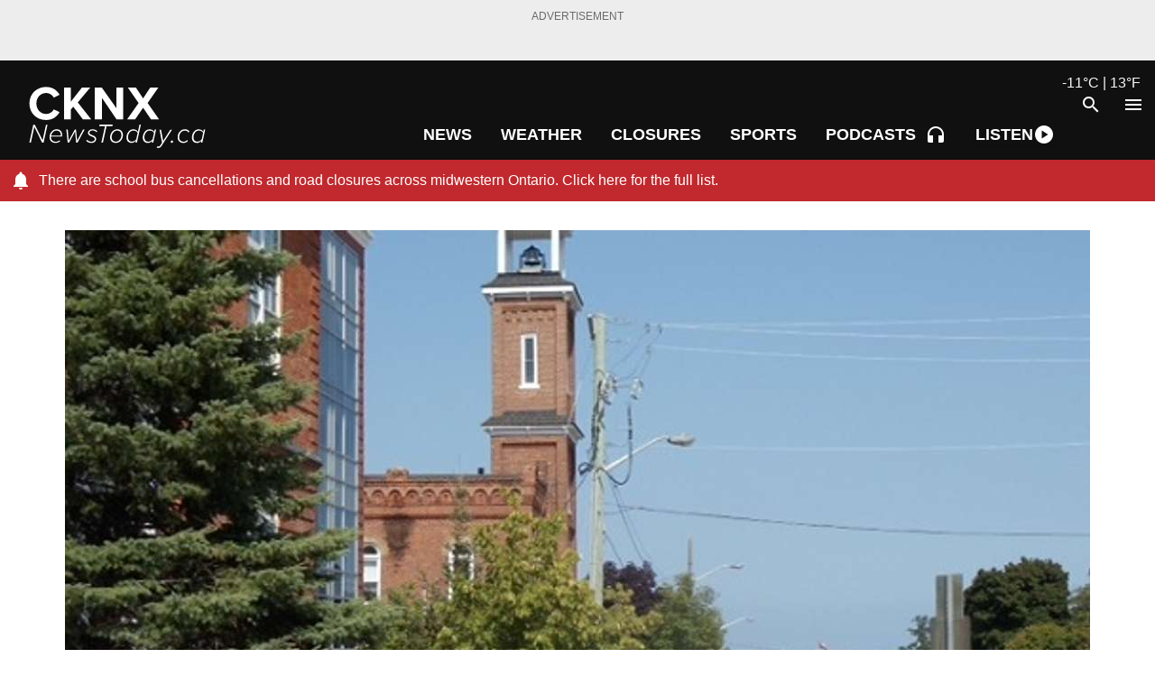

--- FILE ---
content_type: text/html; charset=utf-8
request_url: https://cknxnewstoday.ca/midwestern/news/2015/02/10/meaford-taxes-increase-by-under-1-4
body_size: 37472
content:
<!DOCTYPE html><html lang="en"><head><meta charSet="utf-8"/><meta name="viewport" content="width=device-width"/><link rel="apple-touch-icon" sizes="180x180" href="/apple-touch-icon.png"/><link rel="icon" type="image/png" sizes="32x32" href="/favicon-32x32.png"/><link rel="icon" type="image/png" sizes="16x16" href="/favicon-16x16.png"/><link rel="manifest" href="/site.webmanifest"/><link rel="mask-icon" href="/safari-pinned-tab.svg" color="#5bbad5"/><meta name="msapplication-TileColor" content="#da532c"/><meta name="theme-color" content="#ffffff"/><title>Meaford Taxes Increase By Under 1.4 %</title><meta property="article:section" content="News"/><meta name="description" content="
Meaford’s treasurer has again managed to reduce the Municipality’s proposed tax increase for 2015 - this time to just below 1.4 per cent."/><meta property="article:published_time" content="Tue Feb 10 2015 11:10:15 GMT+0000 (Coordinated Universal Time)"/><meta property="article:modified_time" content="Tue Feb 10 2015 11:10:15 GMT+0000 (Coordinated Universal Time)"/><meta property="og:title" content="Meaford Taxes Increase By Under 1.4 %"/><meta property="og:image" content="https://media.mynewstoday.ca/i/KkZ2oDkG"/><meta property="og:description" content="
Meaford’s treasurer has again managed to reduce the Municipality’s proposed tax increase for 2015 - this time to just below 1.4 per cent."/><meta property="og:url" content="https://cknxnewstoday.ca/midwestern/News/2015/02/10/meaford-taxes-increase-by-under-1-4"/><meta property="og:site_name" content="CKNX News Today"/><meta property="og:type" content="article"/><meta property="og:updated_time" content="Tue Feb 10 2015 11:10:15 GMT+0000 (Coordinated Universal Time)"/><meta name="twitter:title" content="Meaford Taxes Increase By Under 1.4 %"/><meta name="twitter:image:src" content="https://media.mynewstoday.ca/i/KkZ2oDkG"/><meta name="twitter:image" content="https://media.mynewstoday.ca/i/KkZ2oDkG"/><meta name="twitter:card" content="summary"/><meta name="twitter:description" content="
Meaford’s treasurer has again managed to reduce the Municipality’s proposed tax increase for 2015 - this time to just below 1.4 per cent."/><script type="application/ld+json">{"@context":"https://schema.org","@type":"WebSite","name":"CKNX News Today","alternateName":"cknxnewstoday.ca","url":"https://cknxnewstoday.ca"}</script><script type="application/ld+json">{"@context":"https://schema.org","@type":"NewsArticle","mainEntityOfPage":{"@type":"WebPage","@id":"https://cknxnewstoday.ca/midwestern/News/2015/02/10/meaford-taxes-increase-by-under-1-4"},"headline":"Meaford Taxes Increase By Under 1.4 %","description":"\r\nMeaford’s treasurer has again managed to reduce the Municipality’s proposed tax increase for 2015 - this time to just below 1.4 per cent.","image":["https://media.mynewstoday.ca/i/KkZ2oDkG"],"datePublished":"2015-02-10T11:10:15.000Z","dateModified":"2015-02-10T11:10:15.000Z","author":{"@type":"Person","name":"Jim Armstrong"},"publisher":{"@type":"Organization","name":"CKNX News Today","logo":{"@type":"ImageObject","url":"https://cknxnewstoday.ca/logos/cknx.png"}}}</script><link rel="preload" href="https://media.mynewstoday.ca/i/KkZ2oDkG/355" as="image" fetchpriority="high"/><link rel="preload" href="https://media.mynewstoday.ca/i/m9PZYVk3/355/205" as="image" fetchpriority="high"/><link rel="preload" href="https://media.mynewstoday.ca/i/ZqyGOBeb/355/205" as="image" fetchpriority="high"/><link rel="preload" href="https://media.mynewstoday.ca/i/vkDy7PeV/355/205" as="image" fetchpriority="high"/><link rel="preload" href="https://media.mynewstoday.ca/i/K9wM3akB/355/205" as="image" fetchpriority="high"/><link rel="preload" href="https://media.mynewstoday.ca/i/8qz8z0eB/355/205" as="image" fetchpriority="high"/><link rel="preload" href="https://media.mynewstoday.ca/i/8qzWvZkB/355/205" as="image" fetchpriority="high"/><meta name="next-head-count" content="35"/><link rel="preconnect" href="https://fonts.gstatic.com" crossorigin /><link rel="preload" href="/_next/static/css/1b067ca927d23b03.css" as="style"/><link rel="stylesheet" href="/_next/static/css/1b067ca927d23b03.css" data-n-g=""/><link rel="preload" href="/_next/static/css/17a68312fcca55e9.css" as="style"/><link rel="stylesheet" href="/_next/static/css/17a68312fcca55e9.css" data-n-p=""/><link rel="preload" href="/_next/static/css/866d7d02e4e77028.css" as="style"/><link rel="stylesheet" href="/_next/static/css/866d7d02e4e77028.css" data-n-p=""/><link rel="preload" href="/_next/static/css/c27fff19ecc337a4.css" as="style"/><link rel="stylesheet" href="/_next/static/css/c27fff19ecc337a4.css" data-n-p=""/><noscript data-n-css=""></noscript><script defer="" nomodule="" src="/_next/static/chunks/polyfills-42372ed130431b0a.js"></script><script src="/_next/static/chunks/webpack-ba1d7514de35d6e3.js" defer=""></script><script src="/_next/static/chunks/framework-b0ec748c7a4c483a.js" defer=""></script><script src="/_next/static/chunks/main-c935c1701836a97b.js" defer=""></script><script src="/_next/static/chunks/pages/_app-43f33896c58e5c69.js" defer=""></script><script src="/_next/static/chunks/29107295-4cc022cea922dbb4.js" defer=""></script><script src="/_next/static/chunks/cff3e69d-920d199a4cb08a5f.js" defer=""></script><script src="/_next/static/chunks/bc2b92aa-f892d5880a1f561d.js" defer=""></script><script src="/_next/static/chunks/2160-24df6c8c509f292b.js" defer=""></script><script src="/_next/static/chunks/3524-2105d75aba802467.js" defer=""></script><script src="/_next/static/chunks/7504-3d87c8a49ff802a4.js" defer=""></script><script src="/_next/static/chunks/6396-726673de07a6e724.js" defer=""></script><script src="/_next/static/chunks/6112-5210bcb465a5c944.js" defer=""></script><script src="/_next/static/chunks/pages/article/%5B...articles%5D-beea9fc0857e42dc.js" defer=""></script><script src="/_next/static/symh2WHlQN65mEfVSD6ZS/_buildManifest.js" defer=""></script><script src="/_next/static/symh2WHlQN65mEfVSD6ZS/_ssgManifest.js" defer=""></script><style data-href="https://fonts.googleapis.com/icon?family=Material+Icons">@font-face{font-family:'Material Icons';font-style:normal;font-weight:400;src:url(https://fonts.gstatic.com/l/font?kit=flUhRq6tzZclQEJ-Vdg-IuiaDsNa&skey=4fbfe4498ec2960a&v=v145) format('woff')}.material-icons{font-family:'Material Icons';font-weight:normal;font-style:normal;font-size:24px;line-height:1;letter-spacing:normal;text-transform:none;display:inline-block;white-space:nowrap;word-wrap:normal;direction:ltr;font-feature-settings:'liga'}@font-face{font-family:'Material Icons';font-style:normal;font-weight:400;src:url(https://fonts.gstatic.com/s/materialicons/v145/flUhRq6tzZclQEJ-Vdg-IuiaDsNcIhQ8tQ.woff2) format('woff2')}.material-icons{font-family:'Material Icons';font-weight:normal;font-style:normal;font-size:24px;line-height:1;letter-spacing:normal;text-transform:none;display:inline-block;white-space:nowrap;word-wrap:normal;direction:ltr;-webkit-font-feature-settings:'liga';-webkit-font-smoothing:antialiased}</style><style data-href="https://fonts.googleapis.com/css2?family=Source+Sans+Pro:wght@200;400&family=Source+Serif+Pro:wght@200;300;400;500;600;700&display=swap">@font-face{font-family:'Source Sans Pro';font-style:normal;font-weight:200;font-display:swap;src:url(https://fonts.gstatic.com/l/font?kit=6xKydSBYKcSV-LCoeQqfX1RYOo3i94_Akw&skey=f7e766e587bd9f23&v=v23) format('woff')}@font-face{font-family:'Source Sans Pro';font-style:normal;font-weight:400;font-display:swap;src:url(https://fonts.gstatic.com/l/font?kit=6xK3dSBYKcSV-LCoeQqfX1RYOo3aPA&skey=1e026b1c27170b9b&v=v23) format('woff')}@font-face{font-family:'Source Serif Pro';font-style:normal;font-weight:200;font-display:swap;src:url(https://fonts.gstatic.com/l/font?kit=neIXzD-0qpwxpaWvjeD0X88SAOeasbsfhSg&skey=6585b277612fcbea&v=v18) format('woff')}@font-face{font-family:'Source Serif Pro';font-style:normal;font-weight:300;font-display:swap;src:url(https://fonts.gstatic.com/l/font?kit=neIXzD-0qpwxpaWvjeD0X88SAOeasd8chSg&skey=44e97541c8b07ea2&v=v18) format('woff')}@font-face{font-family:'Source Serif Pro';font-style:normal;font-weight:400;font-display:swap;src:url(https://fonts.gstatic.com/l/font?kit=neIQzD-0qpwxpaWvjeD0X88SAOeaiXA&skey=ad61dbb9e6ec58fd&v=v18) format('woff')}@font-face{font-family:'Source Serif Pro';font-style:normal;font-weight:600;font-display:swap;src:url(https://fonts.gstatic.com/l/font?kit=neIXzD-0qpwxpaWvjeD0X88SAOeasasahSg&skey=b8235573d8a7dab9&v=v18) format('woff')}@font-face{font-family:'Source Serif Pro';font-style:normal;font-weight:700;font-display:swap;src:url(https://fonts.gstatic.com/l/font?kit=neIXzD-0qpwxpaWvjeD0X88SAOeasc8bhSg&skey=a66cfa1b65a371&v=v18) format('woff')}@font-face{font-family:'Source Sans Pro';font-style:normal;font-weight:200;font-display:swap;src:url(https://fonts.gstatic.com/s/sourcesanspro/v23/6xKydSBYKcSV-LCoeQqfX1RYOo3i94_wmhdu3cOWxy40.woff2) format('woff2');unicode-range:U+0460-052F,U+1C80-1C8A,U+20B4,U+2DE0-2DFF,U+A640-A69F,U+FE2E-FE2F}@font-face{font-family:'Source Sans Pro';font-style:normal;font-weight:200;font-display:swap;src:url(https://fonts.gstatic.com/s/sourcesanspro/v23/6xKydSBYKcSV-LCoeQqfX1RYOo3i94_wkxdu3cOWxy40.woff2) format('woff2');unicode-range:U+0301,U+0400-045F,U+0490-0491,U+04B0-04B1,U+2116}@font-face{font-family:'Source Sans Pro';font-style:normal;font-weight:200;font-display:swap;src:url(https://fonts.gstatic.com/s/sourcesanspro/v23/6xKydSBYKcSV-LCoeQqfX1RYOo3i94_wmxdu3cOWxy40.woff2) format('woff2');unicode-range:U+1F00-1FFF}@font-face{font-family:'Source Sans Pro';font-style:normal;font-weight:200;font-display:swap;src:url(https://fonts.gstatic.com/s/sourcesanspro/v23/6xKydSBYKcSV-LCoeQqfX1RYOo3i94_wlBdu3cOWxy40.woff2) format('woff2');unicode-range:U+0370-0377,U+037A-037F,U+0384-038A,U+038C,U+038E-03A1,U+03A3-03FF}@font-face{font-family:'Source Sans Pro';font-style:normal;font-weight:200;font-display:swap;src:url(https://fonts.gstatic.com/s/sourcesanspro/v23/6xKydSBYKcSV-LCoeQqfX1RYOo3i94_wmBdu3cOWxy40.woff2) format('woff2');unicode-range:U+0102-0103,U+0110-0111,U+0128-0129,U+0168-0169,U+01A0-01A1,U+01AF-01B0,U+0300-0301,U+0303-0304,U+0308-0309,U+0323,U+0329,U+1EA0-1EF9,U+20AB}@font-face{font-family:'Source Sans Pro';font-style:normal;font-weight:200;font-display:swap;src:url(https://fonts.gstatic.com/s/sourcesanspro/v23/6xKydSBYKcSV-LCoeQqfX1RYOo3i94_wmRdu3cOWxy40.woff2) format('woff2');unicode-range:U+0100-02BA,U+02BD-02C5,U+02C7-02CC,U+02CE-02D7,U+02DD-02FF,U+0304,U+0308,U+0329,U+1D00-1DBF,U+1E00-1E9F,U+1EF2-1EFF,U+2020,U+20A0-20AB,U+20AD-20C0,U+2113,U+2C60-2C7F,U+A720-A7FF}@font-face{font-family:'Source Sans Pro';font-style:normal;font-weight:200;font-display:swap;src:url(https://fonts.gstatic.com/s/sourcesanspro/v23/6xKydSBYKcSV-LCoeQqfX1RYOo3i94_wlxdu3cOWxw.woff2) format('woff2');unicode-range:U+0000-00FF,U+0131,U+0152-0153,U+02BB-02BC,U+02C6,U+02DA,U+02DC,U+0304,U+0308,U+0329,U+2000-206F,U+20AC,U+2122,U+2191,U+2193,U+2212,U+2215,U+FEFF,U+FFFD}@font-face{font-family:'Source Sans Pro';font-style:normal;font-weight:400;font-display:swap;src:url(https://fonts.gstatic.com/s/sourcesanspro/v23/6xK3dSBYKcSV-LCoeQqfX1RYOo3qNa7lujVj9_mf.woff2) format('woff2');unicode-range:U+0460-052F,U+1C80-1C8A,U+20B4,U+2DE0-2DFF,U+A640-A69F,U+FE2E-FE2F}@font-face{font-family:'Source Sans Pro';font-style:normal;font-weight:400;font-display:swap;src:url(https://fonts.gstatic.com/s/sourcesanspro/v23/6xK3dSBYKcSV-LCoeQqfX1RYOo3qPK7lujVj9_mf.woff2) format('woff2');unicode-range:U+0301,U+0400-045F,U+0490-0491,U+04B0-04B1,U+2116}@font-face{font-family:'Source Sans Pro';font-style:normal;font-weight:400;font-display:swap;src:url(https://fonts.gstatic.com/s/sourcesanspro/v23/6xK3dSBYKcSV-LCoeQqfX1RYOo3qNK7lujVj9_mf.woff2) format('woff2');unicode-range:U+1F00-1FFF}@font-face{font-family:'Source Sans Pro';font-style:normal;font-weight:400;font-display:swap;src:url(https://fonts.gstatic.com/s/sourcesanspro/v23/6xK3dSBYKcSV-LCoeQqfX1RYOo3qO67lujVj9_mf.woff2) format('woff2');unicode-range:U+0370-0377,U+037A-037F,U+0384-038A,U+038C,U+038E-03A1,U+03A3-03FF}@font-face{font-family:'Source Sans Pro';font-style:normal;font-weight:400;font-display:swap;src:url(https://fonts.gstatic.com/s/sourcesanspro/v23/6xK3dSBYKcSV-LCoeQqfX1RYOo3qN67lujVj9_mf.woff2) format('woff2');unicode-range:U+0102-0103,U+0110-0111,U+0128-0129,U+0168-0169,U+01A0-01A1,U+01AF-01B0,U+0300-0301,U+0303-0304,U+0308-0309,U+0323,U+0329,U+1EA0-1EF9,U+20AB}@font-face{font-family:'Source Sans Pro';font-style:normal;font-weight:400;font-display:swap;src:url(https://fonts.gstatic.com/s/sourcesanspro/v23/6xK3dSBYKcSV-LCoeQqfX1RYOo3qNq7lujVj9_mf.woff2) format('woff2');unicode-range:U+0100-02BA,U+02BD-02C5,U+02C7-02CC,U+02CE-02D7,U+02DD-02FF,U+0304,U+0308,U+0329,U+1D00-1DBF,U+1E00-1E9F,U+1EF2-1EFF,U+2020,U+20A0-20AB,U+20AD-20C0,U+2113,U+2C60-2C7F,U+A720-A7FF}@font-face{font-family:'Source Sans Pro';font-style:normal;font-weight:400;font-display:swap;src:url(https://fonts.gstatic.com/s/sourcesanspro/v23/6xK3dSBYKcSV-LCoeQqfX1RYOo3qOK7lujVj9w.woff2) format('woff2');unicode-range:U+0000-00FF,U+0131,U+0152-0153,U+02BB-02BC,U+02C6,U+02DA,U+02DC,U+0304,U+0308,U+0329,U+2000-206F,U+20AC,U+2122,U+2191,U+2193,U+2212,U+2215,U+FEFF,U+FFFD}@font-face{font-family:'Source Serif Pro';font-style:normal;font-weight:200;font-display:swap;src:url(https://fonts.gstatic.com/s/sourceserifpro/v18/neIXzD-0qpwxpaWvjeD0X88SAOeasbsftSGqxKcsdrOPbQ.woff2) format('woff2');unicode-range:U+0460-052F,U+1C80-1C8A,U+20B4,U+2DE0-2DFF,U+A640-A69F,U+FE2E-FE2F}@font-face{font-family:'Source Serif Pro';font-style:normal;font-weight:200;font-display:swap;src:url(https://fonts.gstatic.com/s/sourceserifpro/v18/neIXzD-0qpwxpaWvjeD0X88SAOeasbsftSiqxKcsdrOPbQ.woff2) format('woff2');unicode-range:U+0301,U+0400-045F,U+0490-0491,U+04B0-04B1,U+2116}@font-face{font-family:'Source Serif Pro';font-style:normal;font-weight:200;font-display:swap;src:url(https://fonts.gstatic.com/s/sourceserifpro/v18/neIXzD-0qpwxpaWvjeD0X88SAOeasbsftS-qxKcsdrOPbQ.woff2) format('woff2');unicode-range:U+0370-0377,U+037A-037F,U+0384-038A,U+038C,U+038E-03A1,U+03A3-03FF}@font-face{font-family:'Source Serif Pro';font-style:normal;font-weight:200;font-display:swap;src:url(https://fonts.gstatic.com/s/sourceserifpro/v18/neIXzD-0qpwxpaWvjeD0X88SAOeasbsftSOqxKcsdrOPbQ.woff2) format('woff2');unicode-range:U+0102-0103,U+0110-0111,U+0128-0129,U+0168-0169,U+01A0-01A1,U+01AF-01B0,U+0300-0301,U+0303-0304,U+0308-0309,U+0323,U+0329,U+1EA0-1EF9,U+20AB}@font-face{font-family:'Source Serif Pro';font-style:normal;font-weight:200;font-display:swap;src:url(https://fonts.gstatic.com/s/sourceserifpro/v18/neIXzD-0qpwxpaWvjeD0X88SAOeasbsftSKqxKcsdrOPbQ.woff2) format('woff2');unicode-range:U+0100-02BA,U+02BD-02C5,U+02C7-02CC,U+02CE-02D7,U+02DD-02FF,U+0304,U+0308,U+0329,U+1D00-1DBF,U+1E00-1E9F,U+1EF2-1EFF,U+2020,U+20A0-20AB,U+20AD-20C0,U+2113,U+2C60-2C7F,U+A720-A7FF}@font-face{font-family:'Source Serif Pro';font-style:normal;font-weight:200;font-display:swap;src:url(https://fonts.gstatic.com/s/sourceserifpro/v18/neIXzD-0qpwxpaWvjeD0X88SAOeasbsftSyqxKcsdrM.woff2) format('woff2');unicode-range:U+0000-00FF,U+0131,U+0152-0153,U+02BB-02BC,U+02C6,U+02DA,U+02DC,U+0304,U+0308,U+0329,U+2000-206F,U+20AC,U+2122,U+2191,U+2193,U+2212,U+2215,U+FEFF,U+FFFD}@font-face{font-family:'Source Serif Pro';font-style:normal;font-weight:300;font-display:swap;src:url(https://fonts.gstatic.com/s/sourceserifpro/v18/neIXzD-0qpwxpaWvjeD0X88SAOeasd8ctSGqxKcsdrOPbQ.woff2) format('woff2');unicode-range:U+0460-052F,U+1C80-1C8A,U+20B4,U+2DE0-2DFF,U+A640-A69F,U+FE2E-FE2F}@font-face{font-family:'Source Serif Pro';font-style:normal;font-weight:300;font-display:swap;src:url(https://fonts.gstatic.com/s/sourceserifpro/v18/neIXzD-0qpwxpaWvjeD0X88SAOeasd8ctSiqxKcsdrOPbQ.woff2) format('woff2');unicode-range:U+0301,U+0400-045F,U+0490-0491,U+04B0-04B1,U+2116}@font-face{font-family:'Source Serif Pro';font-style:normal;font-weight:300;font-display:swap;src:url(https://fonts.gstatic.com/s/sourceserifpro/v18/neIXzD-0qpwxpaWvjeD0X88SAOeasd8ctS-qxKcsdrOPbQ.woff2) format('woff2');unicode-range:U+0370-0377,U+037A-037F,U+0384-038A,U+038C,U+038E-03A1,U+03A3-03FF}@font-face{font-family:'Source Serif Pro';font-style:normal;font-weight:300;font-display:swap;src:url(https://fonts.gstatic.com/s/sourceserifpro/v18/neIXzD-0qpwxpaWvjeD0X88SAOeasd8ctSOqxKcsdrOPbQ.woff2) format('woff2');unicode-range:U+0102-0103,U+0110-0111,U+0128-0129,U+0168-0169,U+01A0-01A1,U+01AF-01B0,U+0300-0301,U+0303-0304,U+0308-0309,U+0323,U+0329,U+1EA0-1EF9,U+20AB}@font-face{font-family:'Source Serif Pro';font-style:normal;font-weight:300;font-display:swap;src:url(https://fonts.gstatic.com/s/sourceserifpro/v18/neIXzD-0qpwxpaWvjeD0X88SAOeasd8ctSKqxKcsdrOPbQ.woff2) format('woff2');unicode-range:U+0100-02BA,U+02BD-02C5,U+02C7-02CC,U+02CE-02D7,U+02DD-02FF,U+0304,U+0308,U+0329,U+1D00-1DBF,U+1E00-1E9F,U+1EF2-1EFF,U+2020,U+20A0-20AB,U+20AD-20C0,U+2113,U+2C60-2C7F,U+A720-A7FF}@font-face{font-family:'Source Serif Pro';font-style:normal;font-weight:300;font-display:swap;src:url(https://fonts.gstatic.com/s/sourceserifpro/v18/neIXzD-0qpwxpaWvjeD0X88SAOeasd8ctSyqxKcsdrM.woff2) format('woff2');unicode-range:U+0000-00FF,U+0131,U+0152-0153,U+02BB-02BC,U+02C6,U+02DA,U+02DC,U+0304,U+0308,U+0329,U+2000-206F,U+20AC,U+2122,U+2191,U+2193,U+2212,U+2215,U+FEFF,U+FFFD}@font-face{font-family:'Source Serif Pro';font-style:normal;font-weight:400;font-display:swap;src:url(https://fonts.gstatic.com/s/sourceserifpro/v18/neIQzD-0qpwxpaWvjeD0X88SAOeauXk-oAGIyY0Wfw.woff2) format('woff2');unicode-range:U+0460-052F,U+1C80-1C8A,U+20B4,U+2DE0-2DFF,U+A640-A69F,U+FE2E-FE2F}@font-face{font-family:'Source Serif Pro';font-style:normal;font-weight:400;font-display:swap;src:url(https://fonts.gstatic.com/s/sourceserifpro/v18/neIQzD-0qpwxpaWvjeD0X88SAOeauXA-oAGIyY0Wfw.woff2) format('woff2');unicode-range:U+0301,U+0400-045F,U+0490-0491,U+04B0-04B1,U+2116}@font-face{font-family:'Source Serif Pro';font-style:normal;font-weight:400;font-display:swap;src:url(https://fonts.gstatic.com/s/sourceserifpro/v18/neIQzD-0qpwxpaWvjeD0X88SAOeauXc-oAGIyY0Wfw.woff2) format('woff2');unicode-range:U+0370-0377,U+037A-037F,U+0384-038A,U+038C,U+038E-03A1,U+03A3-03FF}@font-face{font-family:'Source Serif Pro';font-style:normal;font-weight:400;font-display:swap;src:url(https://fonts.gstatic.com/s/sourceserifpro/v18/neIQzD-0qpwxpaWvjeD0X88SAOeauXs-oAGIyY0Wfw.woff2) format('woff2');unicode-range:U+0102-0103,U+0110-0111,U+0128-0129,U+0168-0169,U+01A0-01A1,U+01AF-01B0,U+0300-0301,U+0303-0304,U+0308-0309,U+0323,U+0329,U+1EA0-1EF9,U+20AB}@font-face{font-family:'Source Serif Pro';font-style:normal;font-weight:400;font-display:swap;src:url(https://fonts.gstatic.com/s/sourceserifpro/v18/neIQzD-0qpwxpaWvjeD0X88SAOeauXo-oAGIyY0Wfw.woff2) format('woff2');unicode-range:U+0100-02BA,U+02BD-02C5,U+02C7-02CC,U+02CE-02D7,U+02DD-02FF,U+0304,U+0308,U+0329,U+1D00-1DBF,U+1E00-1E9F,U+1EF2-1EFF,U+2020,U+20A0-20AB,U+20AD-20C0,U+2113,U+2C60-2C7F,U+A720-A7FF}@font-face{font-family:'Source Serif Pro';font-style:normal;font-weight:400;font-display:swap;src:url(https://fonts.gstatic.com/s/sourceserifpro/v18/neIQzD-0qpwxpaWvjeD0X88SAOeauXQ-oAGIyY0.woff2) format('woff2');unicode-range:U+0000-00FF,U+0131,U+0152-0153,U+02BB-02BC,U+02C6,U+02DA,U+02DC,U+0304,U+0308,U+0329,U+2000-206F,U+20AC,U+2122,U+2191,U+2193,U+2212,U+2215,U+FEFF,U+FFFD}@font-face{font-family:'Source Serif Pro';font-style:normal;font-weight:600;font-display:swap;src:url(https://fonts.gstatic.com/s/sourceserifpro/v18/neIXzD-0qpwxpaWvjeD0X88SAOeasasatSGqxKcsdrOPbQ.woff2) format('woff2');unicode-range:U+0460-052F,U+1C80-1C8A,U+20B4,U+2DE0-2DFF,U+A640-A69F,U+FE2E-FE2F}@font-face{font-family:'Source Serif Pro';font-style:normal;font-weight:600;font-display:swap;src:url(https://fonts.gstatic.com/s/sourceserifpro/v18/neIXzD-0qpwxpaWvjeD0X88SAOeasasatSiqxKcsdrOPbQ.woff2) format('woff2');unicode-range:U+0301,U+0400-045F,U+0490-0491,U+04B0-04B1,U+2116}@font-face{font-family:'Source Serif Pro';font-style:normal;font-weight:600;font-display:swap;src:url(https://fonts.gstatic.com/s/sourceserifpro/v18/neIXzD-0qpwxpaWvjeD0X88SAOeasasatS-qxKcsdrOPbQ.woff2) format('woff2');unicode-range:U+0370-0377,U+037A-037F,U+0384-038A,U+038C,U+038E-03A1,U+03A3-03FF}@font-face{font-family:'Source Serif Pro';font-style:normal;font-weight:600;font-display:swap;src:url(https://fonts.gstatic.com/s/sourceserifpro/v18/neIXzD-0qpwxpaWvjeD0X88SAOeasasatSOqxKcsdrOPbQ.woff2) format('woff2');unicode-range:U+0102-0103,U+0110-0111,U+0128-0129,U+0168-0169,U+01A0-01A1,U+01AF-01B0,U+0300-0301,U+0303-0304,U+0308-0309,U+0323,U+0329,U+1EA0-1EF9,U+20AB}@font-face{font-family:'Source Serif Pro';font-style:normal;font-weight:600;font-display:swap;src:url(https://fonts.gstatic.com/s/sourceserifpro/v18/neIXzD-0qpwxpaWvjeD0X88SAOeasasatSKqxKcsdrOPbQ.woff2) format('woff2');unicode-range:U+0100-02BA,U+02BD-02C5,U+02C7-02CC,U+02CE-02D7,U+02DD-02FF,U+0304,U+0308,U+0329,U+1D00-1DBF,U+1E00-1E9F,U+1EF2-1EFF,U+2020,U+20A0-20AB,U+20AD-20C0,U+2113,U+2C60-2C7F,U+A720-A7FF}@font-face{font-family:'Source Serif Pro';font-style:normal;font-weight:600;font-display:swap;src:url(https://fonts.gstatic.com/s/sourceserifpro/v18/neIXzD-0qpwxpaWvjeD0X88SAOeasasatSyqxKcsdrM.woff2) format('woff2');unicode-range:U+0000-00FF,U+0131,U+0152-0153,U+02BB-02BC,U+02C6,U+02DA,U+02DC,U+0304,U+0308,U+0329,U+2000-206F,U+20AC,U+2122,U+2191,U+2193,U+2212,U+2215,U+FEFF,U+FFFD}@font-face{font-family:'Source Serif Pro';font-style:normal;font-weight:700;font-display:swap;src:url(https://fonts.gstatic.com/s/sourceserifpro/v18/neIXzD-0qpwxpaWvjeD0X88SAOeasc8btSGqxKcsdrOPbQ.woff2) format('woff2');unicode-range:U+0460-052F,U+1C80-1C8A,U+20B4,U+2DE0-2DFF,U+A640-A69F,U+FE2E-FE2F}@font-face{font-family:'Source Serif Pro';font-style:normal;font-weight:700;font-display:swap;src:url(https://fonts.gstatic.com/s/sourceserifpro/v18/neIXzD-0qpwxpaWvjeD0X88SAOeasc8btSiqxKcsdrOPbQ.woff2) format('woff2');unicode-range:U+0301,U+0400-045F,U+0490-0491,U+04B0-04B1,U+2116}@font-face{font-family:'Source Serif Pro';font-style:normal;font-weight:700;font-display:swap;src:url(https://fonts.gstatic.com/s/sourceserifpro/v18/neIXzD-0qpwxpaWvjeD0X88SAOeasc8btS-qxKcsdrOPbQ.woff2) format('woff2');unicode-range:U+0370-0377,U+037A-037F,U+0384-038A,U+038C,U+038E-03A1,U+03A3-03FF}@font-face{font-family:'Source Serif Pro';font-style:normal;font-weight:700;font-display:swap;src:url(https://fonts.gstatic.com/s/sourceserifpro/v18/neIXzD-0qpwxpaWvjeD0X88SAOeasc8btSOqxKcsdrOPbQ.woff2) format('woff2');unicode-range:U+0102-0103,U+0110-0111,U+0128-0129,U+0168-0169,U+01A0-01A1,U+01AF-01B0,U+0300-0301,U+0303-0304,U+0308-0309,U+0323,U+0329,U+1EA0-1EF9,U+20AB}@font-face{font-family:'Source Serif Pro';font-style:normal;font-weight:700;font-display:swap;src:url(https://fonts.gstatic.com/s/sourceserifpro/v18/neIXzD-0qpwxpaWvjeD0X88SAOeasc8btSKqxKcsdrOPbQ.woff2) format('woff2');unicode-range:U+0100-02BA,U+02BD-02C5,U+02C7-02CC,U+02CE-02D7,U+02DD-02FF,U+0304,U+0308,U+0329,U+1D00-1DBF,U+1E00-1E9F,U+1EF2-1EFF,U+2020,U+20A0-20AB,U+20AD-20C0,U+2113,U+2C60-2C7F,U+A720-A7FF}@font-face{font-family:'Source Serif Pro';font-style:normal;font-weight:700;font-display:swap;src:url(https://fonts.gstatic.com/s/sourceserifpro/v18/neIXzD-0qpwxpaWvjeD0X88SAOeasc8btSyqxKcsdrM.woff2) format('woff2');unicode-range:U+0000-00FF,U+0131,U+0152-0153,U+02BB-02BC,U+02C6,U+02DA,U+02DC,U+0304,U+0308,U+0329,U+2000-206F,U+20AC,U+2122,U+2191,U+2193,U+2212,U+2215,U+FEFF,U+FFFD}</style></head><body><div id="__next"><div><header id="header" class="header"><div class="ad full-width "><span>ADVERTISEMENT</span><div id="news-today-site-header-0" aria-hidden="true" role="presentation" style="width:auto;height:auto;z-index:0"></div></div><div class="navbar_navbarWrap__JCimy "><nav class="navbar_navbar__BMUJg" tabindex="-1"><a class="navbar_logo___2R3a" href="/"><img src="/logos/cknx.svg" alt="midwestern"/></a><div class="navbar_navWrap__Jq5Du "><ul class="navbar_navWrapDiv__fOlGl navbar_largeMenu__EArgM"><li><a class="navbar_navbarLink__hAUTt" href="/category/news"><span>News</span></a></li><li><a class="navbar_navbarLink__hAUTt" href="/weather"><span>Weather</span></a></li><li><a class="navbar_navbarLink__hAUTt" href="/closures"><span>Closures</span></a></li><li><a class="navbar_navbarLink__hAUTt" href="/category/sports"><span>Sports</span></a></li><li><a class="navbar_navbarLink__hAUTt" href="/podcasts"><span>Podcasts</span><span aria-hidden="true" class="material-icons third-margin-left ">headphones_icon</span></a></li><li class="podcast-listen-shortcuts_listenNowWrap__Ltu1M"><button type="button" class="podcast-listen-shortcuts_listenNowButton__WKVHr" aria-haspopup="true" aria-expanded="false" aria-label="Open podcast and radio player shortcuts"><span>LISTEN</span><span aria-hidden="true" class="material-icons ">play_circle</span></button></li></ul><div class="navbar_listenNowWrapper__gnhUt"><li class="podcast-listen-shortcuts_listenNowWrap__Ltu1M"><button type="button" class="podcast-listen-shortcuts_listenNowButton__WKVHr" aria-haspopup="true" aria-expanded="false" aria-label="Open podcast and radio player shortcuts"><span>LISTEN</span><span aria-hidden="true" class="material-icons ">play_circle</span></button></li></div><button type="button" aria-label="Open search" class="navbar_button__tOQYV"><span aria-hidden="true" class="material-icons ">search</span></button><button type="button" class="navbar_button__tOQYV" aria-label="Open menu" aria-haspopup="true" aria-expanded="false"><span aria-hidden="true" class="material-icons ">menu</span></button></div><a class="navbar_weather__xynMb" href="/weather">-11<!-- -->°<!-- -->C | <!-- -->13<!-- -->°<!-- -->F</a></nav></div><ul aria-label="Drawer Menu" aria-hidden="true" tabindex="-1" class="drawer_drawer__jTuY_ drawer_dark__f25GA right-[-100%]"><li><button type="button" class="flex w-full justify-center outline" tabindex="-1">Close</button></li><li><a class="flex flex-row drawer_largeItem__vus61" tabindex="-1" aria-hidden="true" href="/">Top Stories<img alt="Top Stories - Drawer Item" loading="lazy" width="35" height="35" decoding="async" data-nimg="1" style="color:transparent" src="/drawer/home.svg"/></a></li><li><a class="flex flex-row drawer_smallItem__HC_4T" tabindex="-1" aria-hidden="true" href="/category/news">Local News</a></li><li><a class="flex flex-row drawer_smallItem__HC_4T" tabindex="-1" aria-hidden="true" href="/region/chatham">Chatham</a></li><li><a class="flex flex-row drawer_smallItem__HC_4T" tabindex="-1" aria-hidden="true" href="/region/sarnia">Sarnia</a></li><li><a class="flex flex-row drawer_smallItem__HC_4T" tabindex="-1" aria-hidden="true" href="/region/windsor">Windsor</a></li><li><a class="flex flex-row drawer_smallItem__HC_4T" tabindex="-1" aria-hidden="true" href="/category/sports">Sports</a></li><li><a class="flex flex-row drawer_smallItem__HC_4T" tabindex="-1" aria-hidden="true" href="/category/agriculture">Agriculture</a></li><li><a class="flex flex-row drawer_smallItem__HC_4T" tabindex="-1" aria-hidden="true" href="https://cknx.ca/obituaries/">Obituaries</a></li><li><a class="flex flex-row drawer_largeItem__vus61" tabindex="-1" aria-hidden="true" href="/closures">Closures<img alt="Closures - Drawer Item" loading="lazy" width="35" height="35" decoding="async" data-nimg="1" style="color:transparent" src="/drawer/closures.svg"/></a></li><li><a class="flex flex-row drawer_largeItem__vus61" tabindex="-1" aria-hidden="true" href="/weather">Weather<img alt="Weather - Drawer Item" loading="lazy" width="35" height="35" decoding="async" data-nimg="1" style="color:transparent" src="/drawer/weather.svg"/></a></li><li><a class="flex flex-row drawer_largeItem__vus61" tabindex="-1" aria-hidden="true" href="/podcasts">Podcasts<img alt="Podcasts - Drawer Item" loading="lazy" width="35" height="35" decoding="async" data-nimg="1" style="color:transparent" src="/drawer/podcast.svg"/></a></li><li><a class="flex flex-row drawer_largeItem__vus61" tabindex="-1" aria-hidden="true" href="/poll">Poll<img alt="Poll - Drawer Item" loading="lazy" width="35" height="35" decoding="async" data-nimg="1" style="color:transparent" src="/drawer/ballot.svg"/></a></li><li><a class="flex flex-row drawer_smallItem__HC_4T" tabindex="-1" aria-hidden="true" href="/poll/recent">Results</a></li><li><a class="flex flex-row drawer_largeItem__vus61" tabindex="-1" aria-hidden="true" href="/contact">Contact<img alt="Contact - Drawer Item" loading="lazy" width="35" height="35" decoding="async" data-nimg="1" style="color:transparent" src="/drawer/contact.svg"/></a></li><li><a class="flex flex-row drawer_smallItem__HC_4T" tabindex="-1" aria-hidden="true" href="/contact">Submit A News Tip</a></li><li><a class="flex flex-row drawer_smallItem__HC_4T" tabindex="-1" aria-hidden="true" href="/contact">Advertise</a></li><div class="ml-8 flex flex-row gap-4"><li><a href="https://www.facebook.com/cknxnewstoday" tabindex="-1" aria-hidden="true"><img alt="facebook" loading="lazy" width="35" height="35" decoding="async" data-nimg="1" class="h-[35px] w-[35px]" style="color:transparent;filter:invert(1)" src="/logos/socials/facebook.svg"/></a></li><li><a href="https://twitter.com/cknxnewstoday" tabindex="-1" aria-hidden="true"><img alt="twitter" loading="lazy" width="35" height="35" decoding="async" data-nimg="1" class="h-[35px] w-[35px]" style="color:transparent;filter:invert(1)" src="/logos/socials/twitter_2.svg"/></a></li></div></ul><div class="navbar_alertBar__z_4VU"><a class="navbar_alert__EeGM4" href="https://cknxnewstoday.ca/closures"><span aria-hidden="true" class="material-icons ">notifications</span><span>There are school bus cancellations and road closures across midwestern Ontario. Click here for the full list.</span></a></div></header><main><div class="article_articleWrap__2_55E"><article class="article_article__CYPBv"><img alt="BlackburnNews.com photo" fetchpriority="high" width="355" height="205" decoding="async" data-nimg="1" class="article_featuredImage__0_E3o" style="color:transparent;width:100%" src="https://media.mynewstoday.ca/i/KkZ2oDkG/355"/><span class="article_caption__Uphmr">BlackburnNews.com photo</span><div class="article_bodywrap__7WhBK"><div><span class="article_regionTag__2a6OF text-color5"><a aria-label="View articles in Midwestern region" href="/region/midwestern">Midwestern</a></span><div class="article_articleTags__6_hxs"><a aria-label="News category" href="/category/news">News</a></div><h1 class="article_heading__SKasJ">Meaford Taxes Increase By Under 1.4 %</h1><div class="article_author__2WgoM">By <!-- -->Jim Armstrong</div><div class="article_date__hJAmL">February 10, 2015<!-- --> - <!-- -->11:10am</div><div class="article_articleBody__sfbo8"><p>Meaford’s treasurer has again managed to reduce the Municipality’s proposed tax increase for 2015 - this time to just below 1.4 per cent.</p><p>
At a special meeting Monday afternoon, Darcy Chapman told Meaford’s committee of the whole he and his staff succeeded in reducing this year’s tax increase to 1.38 per cent.</p><p>
The reduction in Meaford’s tax rate would mean that residents living in a single-family home will pay about $26.60 more than in 2014.</p><p>
Residents living in waterfront homes along Georgian Bay will pay almost $60 more this year than last. That’s an increase of almost $5 a month more than last year.</p><p>
Meaford council will vote on the budget at their March 2nd meeting.</p></div></div><aside><div class="ad " aria-hidden="true" role="presentation"><span aria-hidden="true" role="presentation">ADVERTISEMENT</span><div id="news-today-article-side-0" aria-hidden="true" role="presentation" style="width:300px;height:auto;z-index:0"></div></div><div class="widgets_widgetWrapper__XqJPi widgets_weatherWidgetWrapper__kwhSO "><h2 class="titlecase">Wingham<!-- -->, Ontario</h2><span class="tracking-widest">Current Conditions</span><div class="text-maxBlueGreen"><span>-11<!-- -->°C</span><span class="mx-2">|</span><span>13<!-- -->°F</span><img src="/weather/Snow.svg" alt="weather icon"/></div><a class="button-link" href="/weather">See full forecast</a></div><div class="ad " aria-hidden="true" role="presentation"><span aria-hidden="true" role="presentation">ADVERTISEMENT</span><div id="news-today-article-side-1" aria-hidden="true" role="presentation" style="width:300px;height:auto;z-index:0"></div></div><div class="widgets_widgetWrapper__XqJPi "><h2>Join our community and stay informed</h2><span>Sign up for our free newsletter today.</span><button type="button">Subscribe</button></div></aside></div><div id="news-today-teads-inread-0" aria-hidden="true" role="presentation" style="width:1px;height:1px;z-index:0"></div></article><section aria-labelledby="article-list-header" class="block w-full"><h2 id="article-list-header" class="article_listHeader__FFUnZ">Read More Local Stories</h2><div class="article_articlesListWrap__zPlJi"><div class="article_articlePostContainer__rplc0"><article tabindex="-1"><a href="/midwestern/sports/2026/01/21/scoreboard-jan-104"><img alt="A basketball on a hardwood court. © Can Stock Photo / BLewis" fetchpriority="high" width="355" height="205" decoding="async" data-nimg="1" class="article_featuredImage__0_E3o" style="color:transparent;width:100%" src="https://media.mynewstoday.ca/i/m9PZYVk3/355/205"/><h3 class="article_heading__SKasJ ">Scoreboard, Jan 21</h3></a><div class="article_articleTags__6_hxs"><a aria-label="Sports category" href="/category/sports">Sports</a></div><span class="article_date__hJAmL">1 hours ago</span><p class="article_excerpt__mbo5B">Immanuel Quickley matched his career high with 40 points and added 10 assists to lead the Toronto Raptors to a 145-127 win over Golden State. </p></article><article tabindex="-1"><a href="/midwestern/news/2026/01/20/rural-libraries-urge-province-to-close-digital-divide"><img alt="BlackburnNews.com photo" fetchpriority="high" width="355" height="205" decoding="async" data-nimg="1" class="article_featuredImage__0_E3o" style="color:transparent;width:100%" src="https://media.mynewstoday.ca/i/ZqyGOBeb/355/205"/><h3 class="article_heading__SKasJ ">Rural libraries urge province to close digital divide</h3></a><div class="article_articleTags__6_hxs"><a aria-label="News category" href="/category/news">News</a></div><span class="article_date__hJAmL">1 hours ago</span><p class="article_excerpt__mbo5B">Library leaders from Georgian Bluffs, Chatsworth, and Owen Sound used the 2026 Rural Ontario Municipal Association Conference to press the Province for action on improving digital access for rural communities.</p></article><article tabindex="-1"><a href="/midwestern/news/2026/01/20/midwestern-ontario-snow-wont-cease-on-wednesday"><img alt="Downtown Listowel during snow storm on December 15, 2016.(Picture courtesy of @umpwardy via Twitter)" fetchpriority="high" width="355" height="205" decoding="async" data-nimg="1" class="article_featuredImage__0_E3o" style="color:transparent;width:100%" src="https://media.mynewstoday.ca/i/vkDy7PeV/355/205"/><h3 class="article_heading__SKasJ ">Midwestern Ontario snow won&#x27;t cease on Wednesday</h3></a><div class="article_articleTags__6_hxs"><a aria-label="News category" href="/category/news">News</a></div><span class="article_date__hJAmL">11 hours ago</span><p class="article_excerpt__mbo5B">The latest weather alert comes on the heels of a blizzard warning Monday and snow squall warnings on Tuesday. </p></article><article tabindex="-1"><a href="/midwestern/agriculture/2026/01/20/closing-markets-for-tuesday-january-20"><img alt="" fetchpriority="high" width="355" height="205" decoding="async" data-nimg="1" class="article_featuredImage__0_E3o" style="color:transparent;width:100%" src="https://media.mynewstoday.ca/i/K9wM3akB/355/205"/><h3 class="article_heading__SKasJ ">Closing Markets for Tuesday, January 20</h3></a><div class="article_articleTags__6_hxs"><a aria-label="Agriculture category" href="/category/agriculture">Agriculture</a></div><span class="article_date__hJAmL">15 hours ago</span><p class="article_excerpt__mbo5B">Wheat finished lower. </p></article><article tabindex="-1"><a href="/midwestern/news/2026/01/20/tara-hanover-wiarton-set-for-water-infrastructure-upgrades"><img alt="Child drinking water.  Credit Getty Images.  LSOphoto" fetchpriority="high" width="355" height="205" decoding="async" data-nimg="1" class="article_featuredImage__0_E3o" style="color:transparent;width:100%" src="https://media.mynewstoday.ca/i/8qz8z0eB/355/205"/><h3 class="article_heading__SKasJ ">Tara, Hanover, Wiarton set for water infrastructure upgrades</h3></a><div class="article_articleTags__6_hxs"><a aria-label="News category" href="/category/news">News</a></div><span class="article_date__hJAmL">17 hours ago</span><p class="article_excerpt__mbo5B">Funding will be directed to three projects.</p></article><article tabindex="-1"><a href="/midwestern/news/2026/01/20/grey-bruce-community-safety-and-well-being-plan-launches-new-public-survey"><img alt="© Can Stock Photo / naumoid" fetchpriority="high" width="355" height="205" decoding="async" data-nimg="1" class="article_featuredImage__0_E3o" style="color:transparent;width:100%" src="https://media.mynewstoday.ca/i/8qzWvZkB/355/205"/><h3 class="article_heading__SKasJ ">Grey Bruce Community Safety and Well-Being Plan launches new public survey</h3></a><div class="article_articleTags__6_hxs"><a aria-label="News category" href="/category/news">News</a></div><span class="article_date__hJAmL">18 hours ago</span><p class="article_excerpt__mbo5B">The Grey Bruce Community Safety and Well-Being Plan has launched a new survey for the public to help guide the process of putting together a new 5-year plan. </p></article></div></div><div class="my-4 flex justify-center"><button type="button" class="button_outlined__wmsyD ">Load More Local Stories</button></div></section></div><div id="taboola-below-article-thumbs"></div></main><footer class="footer_footerWrapper__V0pPR"><div class="footer_footer__dwlkH"><div><a href="https://blackburnmedia.ca/"><img alt="Blackburn media logo" loading="lazy" width="270" height="70" decoding="async" data-nimg="1" style="color:transparent" srcSet="/_next/image?url=%2Flogos%2Fblackburn-media-logo.png&amp;w=384&amp;q=75 1x, /_next/image?url=%2Flogos%2Fblackburn-media-logo.png&amp;w=640&amp;q=75 2x" src="/_next/image?url=%2Flogos%2Fblackburn-media-logo.png&amp;w=640&amp;q=75"/></a><ul class="footer_socialIcons___z0cr"><li><a href="https://www.facebook.com/cknxnewstoday"><img alt="facebook" loading="lazy" width="35" height="35" decoding="async" data-nimg="1" class="w-8" style="color:transparent;filter:invert(1)" src="/logos/socials/facebook.svg"/></a></li><li><a href="https://twitter.com/cknxnewstoday"><img alt="twitter" loading="lazy" width="35" height="35" decoding="async" data-nimg="1" class="w-8" style="color:transparent;filter:invert(1)" src="/logos/socials/twitter_2.svg"/></a></li></ul></div><ul class="footer_logos___D56Y"><li><a href="https://1017theone.ca/"><img alt="101.7 The One" loading="lazy" width="110" height="70" decoding="async" data-nimg="1" style="color:transparent" src="/logos/cknxfm.svg"/></a></li><li><a href="https://wingham.coolradio.ca/"><img alt="Cool 94.5" loading="lazy" width="90" height="70" decoding="async" data-nimg="1" style="color:transparent" src="/logos/cibufm.svg"/></a></li><li><a href="https://cknx.ca/"><img alt="CKNX AM920" loading="lazy" width="90" height="70" decoding="async" data-nimg="1" style="color:transparent" src="/logos/cknxam.svg"/></a></li></ul><ul class="footer_nav__ZyqZi"><li><a href="/contact" class="text-darken ">Contact</a></li><li><a href="https://blackburnmedia.ca/accessibility-feedback-form" class="text-darken ">Accessibility</a></li><li><a href="/contact" class="text-darken ">Submit A Tip</a></li><li><a href="/contact" class="text-darken ">Advertise</a></li><li><a href="/terms-of-use" class="text-darken ">Terms of use</a></li><li><a href="/privacy-policy" class="text-darken ">Privacy policy</a></li><li><a href="/html-sitemap" class="text-darken ">Sitemap</a></li></ul></div></footer></div></div><script id="__NEXT_DATA__" type="application/json">{"props":{"pageProps":{"fallback":{"\nquery GetConfigForRegion($regionName: String = \"chatham\") {\n  configByRegion(regionName: $regionName) {\n    json\n    region {\n      id\n      name\n      alerts {\n        id\n        message\n        link\n        icon\n      }\n      closures {\n        id\n        message\n        type\n      }\n    }\n  }\n}":{"configByRegion":{"json":"de4b13477b758cdbe9813fde81293b38:[base64]","region":{"id":"3","name":"Midwestern","alerts":[{"id":"200","message":"There are school bus cancellations and road closures across midwestern Ontario. Click here for the full list.","link":"https://cknxnewstoday.ca/closures","icon":"notifications"}],"closures":[{"id":"505","message":"\u003cp\u003eAll closures and cancellations for Wednesday, January 21, 2026:\u003c/p\u003e\u003cp\u003eLight on Main Street community meal at Grace United Church in Hanover is cancelled.\u003c/p\u003e\u003cp\u003eListowel Christian School has cancelled buses but the school is open.\u003c/p\u003e\u003cp\u003eDr. Al Tukmachi's skin clinic at the Walkerton hospital is closed. Patients will be contacted to reschedule.\u003c/p\u003e\u003cp\u003e543 Wingham Air Cadets are cancelled.\u003c/p\u003e","type":"EVENT"},{"id":"503","message":"\u003cp\u003e(Last updated January 21, 2026 at 6:30 a.m.)\u003c/p\u003e\u003cp\u003eRoads closed due to deteriorating and poor conditions:\u003c/p\u003e\u003cp\u003eHwy. 6 from Tobermory to Wiarton\u003c/p\u003e\u003cp\u003eHwy. 21 from Amberley to Port Elgin.\u003c/p\u003e\u003cp\u003e\u003c/p\u003e\u003cp\u003eGrey Road 7 from Grey Road 13 to Grey Road 40\u003c/p\u003e\u003cp\u003eCounty Rd. 124 from Singhampton to Shelburne\u003c/p\u003e\u003cp\u003e\u003c/p\u003e\u003cp\u003eBruce Rd. 1 from Hwy. 9 to Paisley.\u003c/p\u003e\u003cp\u003e\u003c/p\u003e\u003cp\u003eHindman Sideroad is closed due to vehicle/equipment breakdown blocking lanes. Residential properties on Hindman Sideroad can be accessed from the north (Concession 14) side of Hindman Sideroad.\u003c/p\u003e","type":"ROAD"}]}}},"/api/weather?regionName=midwestern":{"lat":43.8874,"lon":-81.3104,"timezone":"America/Toronto","timezone_offset":-18000,"current":{"dt":1768994108,"sunrise":1768999952,"sunset":1769034014,"temp":-10.94,"feels_like":-17.94,"pressure":1023,"humidity":84,"dew_point":-12.88,"uvi":0,"clouds":100,"wind_speed":6.21,"wind_deg":186,"wind_gust":14.6,"weather":[{"id":600,"main":"Snow","description":"light snow","icon":"13n"}],"snow":{"1h":0.13}},"minutely":[{"dt":1768994160,"precipitation":0},{"dt":1768994220,"precipitation":0},{"dt":1768994280,"precipitation":0},{"dt":1768994340,"precipitation":0},{"dt":1768994400,"precipitation":0},{"dt":1768994460,"precipitation":0},{"dt":1768994520,"precipitation":0},{"dt":1768994580,"precipitation":0},{"dt":1768994640,"precipitation":0},{"dt":1768994700,"precipitation":0},{"dt":1768994760,"precipitation":0},{"dt":1768994820,"precipitation":0},{"dt":1768994880,"precipitation":0},{"dt":1768994940,"precipitation":0},{"dt":1768995000,"precipitation":0},{"dt":1768995060,"precipitation":0},{"dt":1768995120,"precipitation":0},{"dt":1768995180,"precipitation":0},{"dt":1768995240,"precipitation":0},{"dt":1768995300,"precipitation":0},{"dt":1768995360,"precipitation":0},{"dt":1768995420,"precipitation":0},{"dt":1768995480,"precipitation":0},{"dt":1768995540,"precipitation":0},{"dt":1768995600,"precipitation":0},{"dt":1768995660,"precipitation":0},{"dt":1768995720,"precipitation":0},{"dt":1768995780,"precipitation":0},{"dt":1768995840,"precipitation":0},{"dt":1768995900,"precipitation":0},{"dt":1768995960,"precipitation":0},{"dt":1768996020,"precipitation":0},{"dt":1768996080,"precipitation":0},{"dt":1768996140,"precipitation":0},{"dt":1768996200,"precipitation":0},{"dt":1768996260,"precipitation":0},{"dt":1768996320,"precipitation":0},{"dt":1768996380,"precipitation":0},{"dt":1768996440,"precipitation":0},{"dt":1768996500,"precipitation":0},{"dt":1768996560,"precipitation":0},{"dt":1768996620,"precipitation":0},{"dt":1768996680,"precipitation":0},{"dt":1768996740,"precipitation":0},{"dt":1768996800,"precipitation":0},{"dt":1768996860,"precipitation":0},{"dt":1768996920,"precipitation":0},{"dt":1768996980,"precipitation":0},{"dt":1768997040,"precipitation":0},{"dt":1768997100,"precipitation":0},{"dt":1768997160,"precipitation":0},{"dt":1768997220,"precipitation":0},{"dt":1768997280,"precipitation":0},{"dt":1768997340,"precipitation":0},{"dt":1768997400,"precipitation":0},{"dt":1768997460,"precipitation":0},{"dt":1768997520,"precipitation":0},{"dt":1768997580,"precipitation":0},{"dt":1768997640,"precipitation":0},{"dt":1768997700,"precipitation":0}],"hourly":[{"dt":1768993200,"temp":-10.94,"feels_like":-17.94,"pressure":1023,"humidity":84,"dew_point":-12.88,"uvi":0,"clouds":100,"wind_speed":6.21,"wind_deg":186,"wind_gust":14.6,"weather":[{"id":600,"main":"Snow","description":"light snow","icon":"13n"}],"pop":0.2,"snow":{"1h":0.13}},{"dt":1768996800,"temp":-10.69,"feels_like":-17.69,"pressure":1023,"humidity":86,"dew_point":-12.37,"uvi":0,"clouds":100,"visibility":329,"wind_speed":6.55,"wind_deg":186,"wind_gust":14.12,"weather":[{"id":600,"main":"Snow","description":"light snow","icon":"13n"}],"pop":0.2,"snow":{"1h":0.17}},{"dt":1769000400,"temp":-10.2,"feels_like":-17.2,"pressure":1022,"humidity":88,"dew_point":-11.63,"uvi":0,"clouds":100,"visibility":213,"wind_speed":6.96,"wind_deg":182,"wind_gust":14.14,"weather":[{"id":600,"main":"Snow","description":"light snow","icon":"13d"}],"pop":1,"snow":{"1h":0.23}},{"dt":1769004000,"temp":-9.39,"feels_like":-16.39,"pressure":1021,"humidity":90,"dew_point":-10.58,"uvi":0.15,"clouds":100,"visibility":194,"wind_speed":7.12,"wind_deg":181,"wind_gust":14.29,"weather":[{"id":600,"main":"Snow","description":"light snow","icon":"13d"}],"pop":1,"snow":{"1h":0.45}},{"dt":1769007600,"temp":-8.24,"feels_like":-15.24,"pressure":1018,"humidity":92,"dew_point":-9.19,"uvi":0.38,"clouds":100,"visibility":149,"wind_speed":7.12,"wind_deg":182,"wind_gust":14.57,"weather":[{"id":601,"main":"Snow","description":"snow","icon":"13d"}],"pop":1,"snow":{"1h":0.57}},{"dt":1769011200,"temp":-6.62,"feels_like":-13.62,"pressure":1016,"humidity":95,"dew_point":-7.62,"uvi":0.67,"clouds":100,"visibility":147,"wind_speed":7.25,"wind_deg":183,"wind_gust":14.66,"weather":[{"id":601,"main":"Snow","description":"snow","icon":"13d"}],"pop":1,"snow":{"1h":0.72}},{"dt":1769014800,"temp":-6.03,"feels_like":-13.03,"pressure":1015,"humidity":94,"dew_point":-7.05,"uvi":0.88,"clouds":100,"visibility":148,"wind_speed":7.87,"wind_deg":192,"wind_gust":14.74,"weather":[{"id":601,"main":"Snow","description":"snow","icon":"13d"}],"pop":1,"snow":{"1h":0.86}},{"dt":1769018400,"temp":-5.7,"feels_like":-12.7,"pressure":1013,"humidity":94,"dew_point":-6.65,"uvi":1.13,"clouds":100,"visibility":188,"wind_speed":7.5,"wind_deg":197,"wind_gust":13.56,"weather":[{"id":600,"main":"Snow","description":"light snow","icon":"13d"}],"pop":1,"snow":{"1h":0.46}},{"dt":1769022000,"temp":-5.06,"feels_like":-12.06,"pressure":1012,"humidity":95,"dew_point":-5.94,"uvi":1.05,"clouds":100,"visibility":206,"wind_speed":7.16,"wind_deg":204,"wind_gust":12.51,"weather":[{"id":600,"main":"Snow","description":"light snow","icon":"13d"}],"pop":1,"snow":{"1h":0.33}},{"dt":1769025600,"temp":-4.27,"feels_like":-11.27,"pressure":1011,"humidity":96,"dew_point":-5,"uvi":0.57,"clouds":100,"visibility":156,"wind_speed":6.76,"wind_deg":214,"wind_gust":11.74,"weather":[{"id":600,"main":"Snow","description":"light snow","icon":"13d"}],"pop":1,"snow":{"1h":0.46}},{"dt":1769029200,"temp":-3.83,"feels_like":-10.5,"pressure":1010,"humidity":96,"dew_point":-4.48,"uvi":0.21,"clouds":100,"visibility":82,"wind_speed":6.35,"wind_deg":222,"wind_gust":11.37,"weather":[{"id":600,"main":"Snow","description":"light snow","icon":"13d"}],"pop":1,"snow":{"1h":0.49}},{"dt":1769032800,"temp":-3.56,"feels_like":-9.82,"pressure":1010,"humidity":97,"dew_point":-4.12,"uvi":0,"clouds":100,"visibility":91,"wind_speed":5.73,"wind_deg":224,"wind_gust":11.25,"weather":[{"id":600,"main":"Snow","description":"light snow","icon":"13d"}],"pop":1,"snow":{"1h":0.41}},{"dt":1769036400,"temp":-3.21,"feels_like":-9.33,"pressure":1010,"humidity":97,"dew_point":-3.63,"uvi":0,"clouds":100,"wind_speed":5.65,"wind_deg":229,"wind_gust":11.41,"weather":[{"id":600,"main":"Snow","description":"light snow","icon":"13n"}],"pop":1,"snow":{"1h":0.44}},{"dt":1769040000,"temp":-2.93,"feels_like":-9.32,"pressure":1010,"humidity":96,"dew_point":-3.47,"uvi":0,"clouds":100,"visibility":142,"wind_speed":6.28,"wind_deg":229,"wind_gust":11.84,"weather":[{"id":600,"main":"Snow","description":"light snow","icon":"13n"}],"pop":1,"snow":{"1h":0.46}},{"dt":1769043600,"temp":-2.72,"feels_like":-9.72,"pressure":1010,"humidity":97,"dew_point":-3.18,"uvi":0,"clouds":100,"visibility":132,"wind_speed":7.76,"wind_deg":234,"wind_gust":12.89,"weather":[{"id":601,"main":"Snow","description":"snow","icon":"13n"}],"pop":1,"snow":{"1h":0.56}},{"dt":1769047200,"temp":-3.52,"feels_like":-10.52,"pressure":1010,"humidity":95,"dew_point":-4.29,"uvi":0,"clouds":100,"wind_speed":7.7,"wind_deg":249,"wind_gust":12.63,"weather":[{"id":600,"main":"Snow","description":"light snow","icon":"13n"}],"pop":1,"snow":{"1h":0.41}},{"dt":1769050800,"temp":-4.31,"feels_like":-11.31,"pressure":1010,"humidity":95,"dew_point":-5.07,"uvi":0,"clouds":100,"wind_speed":7.33,"wind_deg":252,"wind_gust":12.39,"weather":[{"id":600,"main":"Snow","description":"light snow","icon":"13n"}],"pop":1,"snow":{"1h":0.38}},{"dt":1769054400,"temp":-5.13,"feels_like":-12.13,"pressure":1010,"humidity":95,"dew_point":-5.98,"uvi":0,"clouds":100,"visibility":999,"wind_speed":7.68,"wind_deg":250,"wind_gust":12.68,"weather":[{"id":600,"main":"Snow","description":"light snow","icon":"13n"}],"pop":1,"snow":{"1h":0.29}},{"dt":1769058000,"temp":-4.91,"feels_like":-11.91,"pressure":1010,"humidity":95,"dew_point":-5.68,"uvi":0,"clouds":100,"visibility":142,"wind_speed":7.94,"wind_deg":241,"wind_gust":12.65,"weather":[{"id":601,"main":"Snow","description":"snow","icon":"13n"}],"pop":1,"snow":{"1h":0.88}},{"dt":1769061600,"temp":-4.88,"feels_like":-11.88,"pressure":1010,"humidity":95,"dew_point":-5.66,"uvi":0,"clouds":100,"wind_speed":8.77,"wind_deg":249,"wind_gust":13.64,"weather":[{"id":601,"main":"Snow","description":"snow","icon":"13n"}],"pop":1,"snow":{"1h":0.71}},{"dt":1769065200,"temp":-5.15,"feels_like":-12.15,"pressure":1011,"humidity":88,"dew_point":-7.03,"uvi":0,"clouds":100,"visibility":3622,"wind_speed":8.94,"wind_deg":256,"wind_gust":14.19,"weather":[{"id":600,"main":"Snow","description":"light snow","icon":"13n"}],"pop":1,"snow":{"1h":0.49}},{"dt":1769068800,"temp":-5.33,"feels_like":-12.33,"pressure":1011,"humidity":80,"dew_point":-8.51,"uvi":0,"clouds":100,"visibility":10000,"wind_speed":8.56,"wind_deg":258,"wind_gust":13.74,"weather":[{"id":804,"main":"Clouds","description":"overcast clouds","icon":"04n"}],"pop":0.8},{"dt":1769072400,"temp":-5.77,"feels_like":-12.77,"pressure":1012,"humidity":83,"dew_point":-8.5,"uvi":0,"clouds":100,"visibility":10000,"wind_speed":7.93,"wind_deg":263,"wind_gust":13.21,"weather":[{"id":804,"main":"Clouds","description":"overcast clouds","icon":"04n"}],"pop":0.72},{"dt":1769076000,"temp":-6.19,"feels_like":-13.19,"pressure":1012,"humidity":77,"dew_point":-9.73,"uvi":0,"clouds":100,"visibility":10000,"wind_speed":8.17,"wind_deg":263,"wind_gust":13.9,"weather":[{"id":804,"main":"Clouds","description":"overcast clouds","icon":"04n"}],"pop":0.75},{"dt":1769079600,"temp":-6.69,"feels_like":-13.69,"pressure":1013,"humidity":74,"dew_point":-10.75,"uvi":0,"clouds":100,"visibility":10000,"wind_speed":8.2,"wind_deg":264,"wind_gust":14.05,"weather":[{"id":804,"main":"Clouds","description":"overcast clouds","icon":"04n"}],"pop":0.6},{"dt":1769083200,"temp":-7.18,"feels_like":-14.18,"pressure":1014,"humidity":74,"dew_point":-11.27,"uvi":0,"clouds":100,"visibility":10000,"wind_speed":8.04,"wind_deg":267,"wind_gust":13.76,"weather":[{"id":804,"main":"Clouds","description":"overcast clouds","icon":"04n"}],"pop":0.49},{"dt":1769086800,"temp":-7.4,"feels_like":-14.4,"pressure":1014,"humidity":77,"dew_point":-11.17,"uvi":0,"clouds":100,"visibility":10000,"wind_speed":8.02,"wind_deg":265,"wind_gust":13.19,"weather":[{"id":804,"main":"Clouds","description":"overcast clouds","icon":"04d"}],"pop":0},{"dt":1769090400,"temp":-7.56,"feels_like":-14.56,"pressure":1015,"humidity":81,"dew_point":-10.71,"uvi":0.31,"clouds":100,"visibility":4224,"wind_speed":8.4,"wind_deg":258,"wind_gust":12.47,"weather":[{"id":804,"main":"Clouds","description":"overcast clouds","icon":"04d"}],"pop":0},{"dt":1769094000,"temp":-7.93,"feels_like":-14.93,"pressure":1016,"humidity":78,"dew_point":-11.45,"uvi":0.69,"clouds":100,"visibility":7355,"wind_speed":9.64,"wind_deg":255,"wind_gust":12.77,"weather":[{"id":804,"main":"Clouds","description":"overcast clouds","icon":"04d"}],"pop":0.07},{"dt":1769097600,"temp":-8.4,"feels_like":-15.4,"pressure":1017,"humidity":79,"dew_point":-11.91,"uvi":1.09,"clouds":100,"visibility":7483,"wind_speed":9.48,"wind_deg":258,"wind_gust":12.78,"weather":[{"id":804,"main":"Clouds","description":"overcast clouds","icon":"04d"}],"pop":0.04},{"dt":1769101200,"temp":-8.88,"feels_like":-15.88,"pressure":1018,"humidity":80,"dew_point":-12.14,"uvi":1.4,"clouds":100,"visibility":5957,"wind_speed":9.61,"wind_deg":259,"wind_gust":13.79,"weather":[{"id":804,"main":"Clouds","description":"overcast clouds","icon":"04d"}],"pop":0.01},{"dt":1769104800,"temp":-9.13,"feels_like":-16.13,"pressure":1018,"humidity":80,"dew_point":-12.5,"uvi":1.33,"clouds":100,"visibility":6309,"wind_speed":9.54,"wind_deg":259,"wind_gust":14.12,"weather":[{"id":804,"main":"Clouds","description":"overcast clouds","icon":"04d"}],"pop":0},{"dt":1769108400,"temp":-9.2,"feels_like":-16.2,"pressure":1018,"humidity":79,"dew_point":-12.62,"uvi":1.06,"clouds":100,"visibility":8586,"wind_speed":9.19,"wind_deg":261,"wind_gust":14.32,"weather":[{"id":804,"main":"Clouds","description":"overcast clouds","icon":"04d"}],"pop":0},{"dt":1769112000,"temp":-9.06,"feels_like":-16.06,"pressure":1019,"humidity":75,"dew_point":-13.2,"uvi":0.62,"clouds":100,"visibility":10000,"wind_speed":9.06,"wind_deg":263,"wind_gust":14.91,"weather":[{"id":804,"main":"Clouds","description":"overcast clouds","icon":"04d"}],"pop":0},{"dt":1769115600,"temp":-8.97,"feels_like":-15.97,"pressure":1019,"humidity":74,"dew_point":-13.28,"uvi":0.23,"clouds":100,"visibility":10000,"wind_speed":8.51,"wind_deg":262,"wind_gust":14.48,"weather":[{"id":804,"main":"Clouds","description":"overcast clouds","icon":"04d"}],"pop":0},{"dt":1769119200,"temp":-9.09,"feels_like":-16.09,"pressure":1018,"humidity":82,"dew_point":-12.14,"uvi":0,"clouds":100,"visibility":5725,"wind_speed":7.09,"wind_deg":258,"wind_gust":12.65,"weather":[{"id":804,"main":"Clouds","description":"overcast clouds","icon":"04d"}],"pop":0},{"dt":1769122800,"temp":-8.91,"feels_like":-15.91,"pressure":1018,"humidity":92,"dew_point":-10.44,"uvi":0,"clouds":100,"wind_speed":5.92,"wind_deg":253,"wind_gust":11.22,"weather":[{"id":600,"main":"Snow","description":"light snow","icon":"13n"}],"pop":0.36,"snow":{"1h":0.23}},{"dt":1769126400,"temp":-8.39,"feels_like":-15.39,"pressure":1018,"humidity":94,"dew_point":-9.62,"uvi":0,"clouds":100,"wind_speed":6.77,"wind_deg":251,"wind_gust":11.48,"weather":[{"id":600,"main":"Snow","description":"light snow","icon":"13n"}],"pop":0.81,"snow":{"1h":0.5}},{"dt":1769130000,"temp":-8.81,"feels_like":-15.81,"pressure":1019,"humidity":80,"dew_point":-12.15,"uvi":0,"clouds":100,"visibility":8331,"wind_speed":10.99,"wind_deg":265,"wind_gust":15.3,"weather":[{"id":600,"main":"Snow","description":"light snow","icon":"13n"}],"pop":1,"snow":{"1h":0.5}},{"dt":1769133600,"temp":-10.25,"feels_like":-17.25,"pressure":1020,"humidity":66,"dew_point":-15.9,"uvi":0,"clouds":100,"visibility":10000,"wind_speed":10.99,"wind_deg":262,"wind_gust":16.13,"weather":[{"id":804,"main":"Clouds","description":"overcast clouds","icon":"04n"}],"pop":0.8},{"dt":1769137200,"temp":-11.16,"feels_like":-18.16,"pressure":1020,"humidity":66,"dew_point":-17.01,"uvi":0,"clouds":100,"visibility":10000,"wind_speed":10.66,"wind_deg":261,"wind_gust":16.62,"weather":[{"id":804,"main":"Clouds","description":"overcast clouds","icon":"04n"}],"pop":0.89},{"dt":1769140800,"temp":-11.86,"feels_like":-18.86,"pressure":1020,"humidity":66,"dew_point":-17.77,"uvi":0,"clouds":100,"visibility":10000,"wind_speed":10.95,"wind_deg":261,"wind_gust":17.01,"weather":[{"id":804,"main":"Clouds","description":"overcast clouds","icon":"04n"}],"pop":0.65},{"dt":1769144400,"temp":-12.38,"feels_like":-19.38,"pressure":1021,"humidity":67,"dew_point":-18.2,"uvi":0,"clouds":100,"visibility":10000,"wind_speed":10.66,"wind_deg":260,"wind_gust":16.98,"weather":[{"id":804,"main":"Clouds","description":"overcast clouds","icon":"04n"}],"pop":0.44},{"dt":1769148000,"temp":-12.68,"feels_like":-19.68,"pressure":1021,"humidity":66,"dew_point":-18.57,"uvi":0,"clouds":100,"visibility":10000,"wind_speed":10.13,"wind_deg":255,"wind_gust":16.52,"weather":[{"id":804,"main":"Clouds","description":"overcast clouds","icon":"04n"}],"pop":0.27},{"dt":1769151600,"temp":-13.09,"feels_like":-20.09,"pressure":1021,"humidity":67,"dew_point":-18.9,"uvi":0,"clouds":100,"visibility":10000,"wind_speed":9.17,"wind_deg":255,"wind_gust":15.05,"weather":[{"id":804,"main":"Clouds","description":"overcast clouds","icon":"04n"}],"pop":0},{"dt":1769155200,"temp":-13.59,"feels_like":-20.59,"pressure":1022,"humidity":72,"dew_point":-18.66,"uvi":0,"clouds":100,"visibility":10000,"wind_speed":9.05,"wind_deg":256,"wind_gust":13.96,"weather":[{"id":804,"main":"Clouds","description":"overcast clouds","icon":"04n"}],"pop":0},{"dt":1769158800,"temp":-14.21,"feels_like":-21.21,"pressure":1022,"humidity":82,"dew_point":-17.82,"uvi":0,"clouds":100,"visibility":3289,"wind_speed":9.11,"wind_deg":253,"wind_gust":14.01,"weather":[{"id":804,"main":"Clouds","description":"overcast clouds","icon":"04n"}],"pop":0},{"dt":1769162400,"temp":-13.96,"feels_like":-20.96,"pressure":1022,"humidity":88,"dew_point":-16.64,"uvi":0,"clouds":100,"wind_speed":8.4,"wind_deg":264,"wind_gust":12.23,"weather":[{"id":600,"main":"Snow","description":"light snow","icon":"13n"}],"pop":0.21,"snow":{"1h":0.18}}],"daily":[{"dt":1769014800,"sunrise":1768999952,"sunset":1769034014,"moonrise":1769005680,"moonset":1769045760,"moon_phase":0.09,"summary":"Expect a day of partly cloudy with snow","temp":{"day":-6.03,"min":-11.79,"max":-2.72,"night":-5.13,"eve":-3.21,"morn":-10.94},"feels_like":{"day":-13.03,"night":-12.13,"eve":-9.33,"morn":-17.94},"pressure":1015,"humidity":94,"dew_point":-7.05,"wind_speed":7.87,"wind_deg":192,"wind_gust":14.74,"weather":[{"id":601,"main":"Snow","description":"snow","icon":"13d"}],"clouds":100,"pop":1,"snow":7.93,"uvi":1.13},{"dt":1769101200,"sunrise":1769086307,"sunset":1769120493,"moonrise":1769093220,"moonset":1769136420,"moon_phase":0.13,"summary":"Expect a day of partly cloudy with snow","temp":{"day":-8.88,"min":-11.86,"max":-4.88,"night":-11.86,"eve":-8.91,"morn":-6.69},"feels_like":{"day":-15.88,"night":-18.86,"eve":-15.91,"morn":-13.69},"pressure":1018,"humidity":80,"dew_point":-12.14,"wind_speed":10.99,"wind_deg":265,"wind_gust":17.01,"weather":[{"id":601,"main":"Snow","description":"snow","icon":"13d"}],"clouds":100,"pop":1,"snow":3.31,"uvi":1.4},{"dt":1769187600,"sunrise":1769172659,"sunset":1769206972,"moonrise":1769180760,"moonset":1769227080,"moon_phase":0.16,"summary":"Expect a day of partly cloudy with snow","temp":{"day":-14.1,"min":-16.76,"max":-12.38,"night":-15.88,"eve":-16.3,"morn":-15.34},"feels_like":{"day":-21.1,"night":-22.88,"eve":-23.3,"morn":-22.34},"pressure":1028,"humidity":92,"dew_point":-16.24,"wind_speed":10.66,"wind_deg":260,"wind_gust":16.98,"weather":[{"id":601,"main":"Snow","description":"snow","icon":"13d"}],"clouds":100,"pop":1,"snow":3.26,"uvi":1.01},{"dt":1769274000,"sunrise":1769259010,"sunset":1769293452,"moonrise":1769268360,"moonset":0,"moon_phase":0.2,"summary":"Expect a day of partly cloudy with snow","temp":{"day":-14.52,"min":-20.99,"max":-12.68,"night":-19.64,"eve":-14.96,"morn":-20.46},"feels_like":{"day":-21.51,"night":-26.64,"eve":-21.77,"morn":-27.46},"pressure":1040,"humidity":87,"dew_point":-17.33,"wind_speed":3.45,"wind_deg":167,"wind_gust":6.47,"weather":[{"id":600,"main":"Snow","description":"light snow","icon":"13d"}],"clouds":51,"pop":1,"snow":3.02,"uvi":1.91},{"dt":1769360400,"sunrise":1769345359,"sunset":1769379933,"moonrise":1769356080,"moonset":1769317920,"moon_phase":0.25,"summary":"There will be partly cloudy today","temp":{"day":-11.59,"min":-17.63,"max":-10.92,"night":-14.21,"eve":-12.98,"morn":-16.62},"feels_like":{"day":-18.59,"night":-20.44,"eve":-19.11,"morn":-22.93},"pressure":1030,"humidity":80,"dew_point":-15.2,"wind_speed":4.18,"wind_deg":110,"wind_gust":7.64,"weather":[{"id":804,"main":"Clouds","description":"overcast clouds","icon":"04d"}],"clouds":100,"pop":0,"uvi":2},{"dt":1769446800,"sunrise":1769431705,"sunset":1769466414,"moonrise":1769444160,"moonset":1769408940,"moon_phase":0.27,"summary":"Expect a day of partly cloudy with snow","temp":{"day":-10.22,"min":-15.21,"max":-8.18,"night":-8.18,"eve":-11.15,"morn":-15.21},"feels_like":{"day":-13.19,"night":-15.18,"eve":-16.59,"morn":-20.41},"pressure":1023,"humidity":66,"dew_point":-15.96,"wind_speed":7.67,"wind_deg":270,"wind_gust":11.86,"weather":[{"id":600,"main":"Snow","description":"light snow","icon":"13d"}],"clouds":100,"pop":0.72,"snow":1.2,"uvi":2},{"dt":1769533200,"sunrise":1769518050,"sunset":1769552896,"moonrise":1769532600,"moonset":1769500080,"moon_phase":0.31,"summary":"Expect a day of partly cloudy with snow","temp":{"day":-7.63,"min":-11.48,"max":-5.11,"night":-5.11,"eve":-6.05,"morn":-10.3},"feels_like":{"day":-14.63,"night":-12.11,"eve":-13.05,"morn":-17.3},"pressure":1019,"humidity":84,"dew_point":-10.25,"wind_speed":10.15,"wind_deg":246,"wind_gust":17.94,"weather":[{"id":600,"main":"Snow","description":"light snow","icon":"13d"}],"clouds":100,"pop":1,"snow":1.8,"uvi":2},{"dt":1769619600,"sunrise":1769604393,"sunset":1769639378,"moonrise":1769621700,"moonset":1769591220,"moon_phase":0.34,"summary":"There will be snow today","temp":{"day":-4.37,"min":-6.46,"max":-4.37,"night":-6.46,"eve":-6.29,"morn":-5.38},"feels_like":{"day":-10.5,"night":-13.32,"eve":-12.98,"morn":-10.54},"pressure":1018,"humidity":94,"dew_point":-5.39,"wind_speed":5.94,"wind_deg":269,"wind_gust":11.53,"weather":[{"id":600,"main":"Snow","description":"light snow","icon":"13d"}],"clouds":100,"pop":1,"snow":7.08,"uvi":2}],"alerts":[{"sender_name":"Environment Canada","event":"snowfall","start":1768990234,"end":1769047834,"description":"Significant snowfall expected today.\n\nWhat:\nSnowfall amounts of 15 to 20 cm.\nPoor visibility in heavy snow and local blowing snow.\n\nWhen:\nThis morning through tonight.\n\nAdditional information:\nAn Alberta clipper will push into the region with snow beginning this morning. The snow is expected to become more intermittent tonight with steadier snowfall transitioning to periods of heavy lake effect snow. The lake effect snow may continue into Thursday with more organized snow squalls possible.\n\nWind gusts near 50 km/h will lead to blowing snow especially for more exposed wind prone areas.\n\n###\n\nTravel will likely be challenging. Roads and walkways will likely be difficult to navigate due to accumulating snow. Visibility will likely be reduced at times.\n\nPlease continue to monitor alerts and forecasts issued by Environment Canada. To report severe weather, send an email to ONstorm@ec.gc.ca or post reports on X using #ONStorm.\n\nFor more information about the alerting program, please visit: https://www.canada.ca/en/services/environment/weather/severeweather/weather-alerts/colour-coded-alerts.","tags":["Snow/Ice"]}]},"/api/podcasts?regionName=midwestern":{"podcasts":[{"title":"CKNX News Today","imageUrl":"https://pbcdn1.podbean.com/imglogo/image-logo/4006896/NewsToday-Podcast-cknxbi8r4.jpg","episodes":[{"title":"CKNXNewsToday.ca Morning News for Wednesday, January 21, 2026","url":"https://mcdn.podbean.com/mf/web/gchpv5zda7gkac3x/Morning_Pod_Jan_21bm7qg.mp3","author":"Blackburn Media"},{"title":"CKNX News Today Evening News Podcast for Tuesday, January 20, 2026","url":"https://mcdn.podbean.com/mf/web/rzam4wbshjrmswt3/EVEPOD20JAN.mp3","author":"Blackburn Media"},{"title":"CKNX News Today Midday News Podcast for Tuesday, January 20, 2026","url":"https://mcdn.podbean.com/mf/web/p7vekzjk6v3hsmuw/podmidjan20.mp3","author":"Blackburn Media"},{"title":"CKNXNewsToday.ca Morning News for Tuesday, January 20, 2026","url":"https://mcdn.podbean.com/mf/web/3trvk4iuuzrkn5jj/Morning_Pod_Jan_20btscw.mp3","author":"Blackburn Media"},{"title":"CKNX News Today Evening News Podcast for Monday, January 19, 2026","url":"https://mcdn.podbean.com/mf/web/pgxcduf8nmt65spv/EVEPODJAN19.mp3","author":"Blackburn Media"},{"title":"CKNX News Today Midday News Podcast for Monday, January 19, 2026","url":"https://mcdn.podbean.com/mf/web/w6ps23zrr56jniu8/midpodjan19.mp3","author":"Blackburn Media"},{"title":"CKNXNewsToday.ca Morning News for Monday, January 19, 2026","url":"https://mcdn.podbean.com/mf/web/y9uwbd4u6aij6fsb/Morning_Pod_Jan_19avkwj.mp3","author":"Blackburn Media"},{"title":"CKNXNewsToday.ca Afternoon News for Sunday, January 18, 2026","url":"https://mcdn.podbean.com/mf/web/mdke7tp8m7hj3i86/wingham_aft_pod9bieh.mp3","author":"Blackburn Media"},{"title":"CKNXNewsToday.ca Morning News for Sunday, January 18, 2026","url":"https://mcdn.podbean.com/mf/web/2hqe8upckxuv6iv7/wingham_morn_pod7rcur.mp3","author":"Blackburn Media"},{"title":"CKNXNewsToday.ca Afternoon News for Saturday, January 17, 2026","url":"https://mcdn.podbean.com/mf/web/m6kdbw5m45s9zc6x/MID_POD_01-176ghai.mp3","author":"Blackburn Media"}],"order":1},{"title":"Dine in 519 Podcast","imageUrl":"https://pbcdn1.podbean.com/imglogo/image-logo/21662874/dinein.png","episodes":[{"title":"From Prison to Protein Bars - Trevor Luchuk - Lucky’s Cambridge","url":"https://mcdn.podbean.com/mf/web/26p4g2cmkyqxivt6/Dine_519_-_Ep_1_-_Lucky_s_3_8ewo8.mp3","author":"dinein519podcast"}],"order":5},{"title":"The 519 Podcast","imageUrl":"https://pbcdn1.podbean.com/imglogo/image-logo/11115683/The519Podcast_CoverArt_BM_2000x2000.jpg","episodes":[{"title":"Derek Ritz and the search for justice","url":"https://mcdn.podbean.com/mf/web/k4grbidqd99r8vw4/Derek_Ritz61f0x.mp3","author":"Blackburn Media"},{"title":"Pride and Prejudice: how bigotry makes Pride Month more important than ever","url":"https://mcdn.podbean.com/mf/web/w6et4jcg3ppmb43w/PRIDE_POD_mixdown752go.mp3","author":"Blackburn Media"},{"title":"30 years later: the disappearance of Mistie Murray","url":"https://mcdn.podbean.com/mf/web/7hdxnv3zjj8qxbk2/Mistie_Muray_mixdown6u95s.mp3","author":"Blackburn Media"},{"title":"Online Misinformation: how to separate what's real from what's not.","url":"https://mcdn.podbean.com/mf/web/ucppi95khnkx33hp/misinformation_podcast8m14h.mp3","author":"Blackburn Media"},{"title":"The Windsor Slasher: A City Gripped by Fear","url":"https://mcdn.podbean.com/mf/web/a3vfhsfp6sgnq4na/Windsor_Slasher-_fixed_mixdown65umg.mp3","author":"Blackburn Media"},{"title":"Beyond the Scoreboard: battling sports betting addiction","url":"https://mcdn.podbean.com/mf/web/jpz5scwyzpsmync9/gambling_podcastaghvd.mp3","author":"Blackburn Media"},{"title":"Parvovirus: how a contagious disease killed several dogs in a Windsor neighbourhood","url":"https://mcdn.podbean.com/mf/web/gcwf83jca88vpbn5/2_parvo_windsor_mixdown7r0bz.mp3","author":"Blackburn Media"},{"title":"The Disappearance of Lisa Maas","url":"https://mcdn.podbean.com/mf/web/yrqbcye5uuha44g6/Lisa_Maas_mixdownanhur.mp3","author":"Blackburn Media"},{"title":"Joseph Spracklin, the anti-alcohol crusading Minister who got away with murder","url":"https://mcdn.podbean.com/mf/web/pre67y94c46yt6eu/Rev_Spracklin_mixdown9pz4v.mp3","author":"Blackburn Media"},{"title":"The Unsolved Murder of Sonya Cywink","url":"https://mcdn.podbean.com/mf/web/i7inainzg7erm8d6/Sonya_Cywink_podcast-_levels_adjusted62638.mp3","author":"Blackburn Media"}],"order":6}]},"query GetArticleUrlName($name: String! = \"meaford-taxes-increase-by-under-1-4\", $sponsored: Boolean = false) {\n  articleByName(name: $name, sponsored: $sponsored) {\n    id\n    articleId\n    heading\n    body\n    publishAt\n    createdAt\n    urlName\n    excerpt\n    canonicalUrl\n    author {\n      name\n      image\n    }\n    tags {\n      key\n      value\n    }\n    regions {\n      id\n      name\n    }\n    media {\n      id\n      path\n      caption\n      altText\n    }\n  }\n}":{"articleByName":{"id":"153030","articleId":724136,"heading":"Meaford Taxes Increase By Under 1.4 %","body":"\u003cp\u003eMeaford’s treasurer has again managed to reduce the Municipality’s proposed tax increase for 2015 - this time to just below 1.4 per cent.\u003c/p\u003e\u003cp\u003e\nAt a special meeting Monday afternoon, Darcy Chapman told Meaford’s committee of the whole he and his staff succeeded in reducing this year’s tax increase to 1.38 per cent.\u003c/p\u003e\u003cp\u003e\nThe reduction in Meaford’s tax rate would mean that residents living in a single-family home will pay about $26.60 more than in 2014.\u003c/p\u003e\u003cp\u003e\nResidents living in waterfront homes along Georgian Bay will pay almost $60 more this year than last. That’s an increase of almost $5 a month more than last year.\u003c/p\u003e\u003cp\u003e\nMeaford council will vote on the budget at their March 2nd meeting.\u003c/p\u003e","publishAt":"2015-02-10T11:10:15.000Z","createdAt":"2015-02-10T11:10:15.000Z","urlName":"meaford-taxes-increase-by-under-1-4","excerpt":"\r\nMeaford’s treasurer has again managed to reduce the Municipality’s proposed tax increase for 2015 - this time to just below 1.4 per cent.","canonicalUrl":"https://cknxnewstoday.ca/midwestern/news/2015/02/10/meaford-taxes-increase-by-under-1-4","author":{"name":"Jim Armstrong","image":null},"tags":[{"key":"news","value":"News"}],"regions":[{"id":"3","name":"Midwestern"}],"media":{"id":"KkZ2oDkG","path":"https://f002.backblazeb2.com/file/news-today/2014/08/Meaford-downtown-image.jpg","caption":"BlackburnNews.com photo","altText":"BlackburnNews.com photo"}}},"{\n        articles(\n            take: 6\n            skip: 0\n            sortBy: {publishAt: desc}\n            sponsored: false\n            \n            filterBy: {regions: \"midwestern\",excludeArticles: [724136,],}\n            include: {author: true, tags: true, regions: true, media: true}\n          ) {\n            heading\n            publishAt\n            articleId\n            excerpt\n            createdAt\n            urlName\n            tags { value }\n            regions {\n              name\n            }\n            media {\n              id\n              path\n              altText\n            }\n          }\n      }":{"articles":[{"heading":"Scoreboard, Jan 21","publishAt":"2026-01-21T10:00:00.000Z","articleId":2326382,"excerpt":"Immanuel Quickley matched his career high with 40 points and added 10 assists to lead the Toronto Raptors to a 145-127 win over Golden State. ","createdAt":"2026-01-21T10:45:24.223Z","urlName":"scoreboard-jan-104","tags":[{"value":"Sports"}],"regions":[{"name":"Sarnia"},{"name":"Midwestern"},{"name":"Windsor"},{"name":"Chatham"}],"media":{"id":"m9PZYVk3","path":"https://f002.backblazeb2.com/file/news-today/2022/03/canstockphoto927906.jpg","altText":"A basketball on a hardwood court. © Can Stock Photo / BLewis"}},{"heading":"Rural libraries urge province to close digital divide","publishAt":"2026-01-21T10:00:00.000Z","articleId":2326378,"excerpt":"Library leaders from Georgian Bluffs, Chatsworth, and Owen Sound used the 2026 Rural Ontario Municipal Association Conference to press the Province for action on improving digital access for rural communities.","createdAt":"2026-01-20T20:46:06.438Z","urlName":"rural-libraries-urge-province-to-close-digital-divide","tags":[{"value":"News"}],"regions":[{"name":"Midwestern"}],"media":{"id":"ZqyGOBeb","path":"https://f002.backblazeb2.com/file/news-today/2014/10/Library-image-e-books-laptop1.jpg","altText":"BlackburnNews.com photo"}},{"heading":"Midwestern Ontario snow won't cease on Wednesday","publishAt":"2026-01-20T23:44:46.000Z","articleId":2326380,"excerpt":"The latest weather alert comes on the heels of a blizzard warning Monday and snow squall warnings on Tuesday. ","createdAt":"2026-01-20T23:44:46.383Z","urlName":"midwestern-ontario-snow-wont-cease-on-wednesday","tags":[{"value":"News"}],"regions":[{"name":"Midwestern"}],"media":{"id":"vkDy7PeV","path":"https://f002.backblazeb2.com/file/news-today/2016/12/DowntownListowel.jpg","altText":"Downtown Listowel during snow storm on December 15, 2016.(Picture courtesy of @umpwardy via Twitter)"}},{"heading":"Closing Markets for Tuesday, January 20","publishAt":"2026-01-20T20:06:22.408Z","articleId":2326375,"excerpt":"Wheat finished lower. ","createdAt":"2026-01-20T20:06:22.623Z","urlName":"closing-markets-for-tuesday-january-20","tags":[{"value":"Agriculture"}],"regions":[{"name":"Midwestern"}],"media":{"id":"K9wM3akB","path":"https://f002.backblazeb2.com/file/news-today/2013/06/agrimedia-featured-markets-3.jpg","altText":""}},{"heading":"Tara, Hanover, Wiarton set for water infrastructure upgrades","publishAt":"2026-01-20T17:49:07.000Z","articleId":2326372,"excerpt":"Funding will be directed to three projects.","createdAt":"2026-01-20T17:49:07.504Z","urlName":"tara-hanover-wiarton-set-for-water-infrastructure-upgrades","tags":[{"value":"News"}],"regions":[{"name":"Midwestern"}],"media":{"id":"8qz8z0eB","path":"https://f002.backblazeb2.com/file/news-today/2025/4/GettyImages-2185736312-68a29934-5b67-4fc9-8315-20bcb75773e1.jpg","altText":"Child drinking water.  Credit Getty Images.  LSOphoto"}},{"heading":"Grey Bruce Community Safety and Well-Being Plan launches new public survey","publishAt":"2026-01-20T17:00:00.000Z","articleId":2326367,"excerpt":"The Grey Bruce Community Safety and Well-Being Plan has launched a new survey for the public to help guide the process of putting together a new 5-year plan. ","createdAt":"2026-01-20T17:07:29.585Z","urlName":"grey-bruce-community-safety-and-well-being-plan-launches-new-public-survey","tags":[{"value":"News"}],"regions":[{"name":"Midwestern"}],"media":{"id":"8qzWvZkB","path":"https://f002.backblazeb2.com/file/news-today/2017/01/canstockphoto5067434.jpg","altText":"© Can Stock Photo / naumoid"}}]}},"queryName":"meaford-taxes-increase-by-under-1-4","site":"cknxnewstoday.ca"},"__N_SSP":true},"page":"/article/[...articles]","query":{"articles":["midwestern","news","2015","02","10","meaford-taxes-increase-by-under-1-4"]},"buildId":"symh2WHlQN65mEfVSD6ZS","isFallback":false,"isExperimentalCompile":false,"gssp":true,"scriptLoader":[]}</script></body></html>

--- FILE ---
content_type: text/html; charset=utf-8
request_url: https://www.google.com/recaptcha/api2/aframe
body_size: 261
content:
<!DOCTYPE HTML><html><head><meta http-equiv="content-type" content="text/html; charset=UTF-8"></head><body><script nonce="ebDlQs0rTfd6VpLyrs8iBQ">/** Anti-fraud and anti-abuse applications only. See google.com/recaptcha */ try{var clients={'sodar':'https://pagead2.googlesyndication.com/pagead/sodar?'};window.addEventListener("message",function(a){try{if(a.source===window.parent){var b=JSON.parse(a.data);var c=clients[b['id']];if(c){var d=document.createElement('img');d.src=c+b['params']+'&rc='+(localStorage.getItem("rc::a")?sessionStorage.getItem("rc::b"):"");window.document.body.appendChild(d);sessionStorage.setItem("rc::e",parseInt(sessionStorage.getItem("rc::e")||0)+1);localStorage.setItem("rc::h",'1768995689968');}}}catch(b){}});window.parent.postMessage("_grecaptcha_ready", "*");}catch(b){}</script></body></html>

--- FILE ---
content_type: text/css; charset=UTF-8
request_url: https://cknxnewstoday.ca/_next/static/css/1b067ca927d23b03.css
body_size: 7345
content:
.audio-player_playerWrapper___yI7A{position:fixed;bottom:0;left:0;width:100vw;background-color:#101010;color:#f6f6f6;padding:1rem;display:flex;flex-direction:column;gap:1rem;z-index:9}.audio-player_playerWrapper___yI7A button{display:inline;margin:0;padding:6px 24px;border:2px solid #f6f6f6;cursor:pointer}.audio-player_playerContent__eDO2G{position:relative;display:flex;flex-direction:column;gap:1rem;width:100%;align-self:center}.audio-player_topControls__9w6mG{display:flex;flex-direction:row;gap:1rem;justify-content:center}.audio-player_topControls__9w6mG>div{display:flex;flex-direction:column}.audio-player_progressWrapper__EE_d9{display:flex;align-items:center;gap:.5rem;width:100%;justify-content:center}.audio-player_progressWrapper__EE_d9 .audio-player_time__yG_Jb{font-size:.85rem;width:40px;text-align:center}.audio-player_progressWrapper__EE_d9 .audio-player_progressBar__LOYty{position:relative;flex-grow:1;background:linear-gradient(90deg,#3a7b7a,#f6f6f6);height:5px;border-radius:5px;cursor:pointer;max-width:456px}.audio-player_progressWrapper__EE_d9 .audio-player_progressBar__LOYty .audio-player_progress__y_sx0{height:100%;background:transparent;position:relative}.audio-player_progressWrapper__EE_d9 .audio-player_progressBar__LOYty .audio-player_progress__y_sx0 .audio-player_progressIndicator__3XMXx{position:absolute;top:50%;transform:translateY(-50%);right:0;width:12px;height:12px;background-color:#fff;border-radius:50%}.audio-player_controls__4JMci{display:flex;flex-wrap:wrap;justify-content:center;gap:1rem}.audio-player_audioHeader__2OybY{font-weight:300;font-size:.85rem;align-items:flex-end}.audio-player_audioTitle__qqPQs{font-size:1.05rem;font-weight:600}.audio-player_audioHeader__2OybY,.audio-player_audioTitle__qqPQs{white-space:nowrap}.audio-player_audioInfo__bd_XE{overflow:hidden}.audio-player_loadingSpinnerContainer___Hs_O{display:flex;justify-content:center;align-items:center}@import"https://fonts.googleapis.com/css2?family=Source+Sans+3:wght@200;300;400;500;600;700;800;900&family=Source+Serif+4:opsz,wght@8..60,200;8..60,300;8..60,400;8..60,500;8..60,600;8..60,700;8..60,800;8..60,900&display=swap";.rbc-btn{color:inherit;font:inherit;margin:0}button.rbc-btn{overflow:visible;text-transform:none;-webkit-appearance:button;cursor:pointer}button[disabled].rbc-btn{cursor:not-allowed}button.rbc-input::-moz-focus-inner{border:0;padding:0}.rbc-calendar{box-sizing:border-box;height:100%;display:flex;flex-direction:column;align-items:stretch}.rbc-calendar *,.rbc-calendar :after,.rbc-calendar :before{box-sizing:inherit}.rbc-abs-full,.rbc-row-bg{overflow:hidden;position:absolute;top:0;left:0;right:0;bottom:0}.rbc-ellipsis,.rbc-event-label,.rbc-row-segment .rbc-event-content,.rbc-show-more{display:block;overflow:hidden;text-overflow:ellipsis;white-space:nowrap}.rbc-rtl{direction:rtl}.rbc-off-range{color:#999}.rbc-off-range-bg{background:#e6e6e6}.rbc-header{overflow:hidden;flex:1 0 0%;text-overflow:ellipsis;white-space:nowrap;padding:0 3px;text-align:center;vertical-align:middle;font-weight:700;font-size:90%;min-height:0;border-bottom:1px solid #ddd}.rbc-header+.rbc-header{border-left:1px solid #ddd}.rbc-rtl .rbc-header+.rbc-header{border-left-width:0;border-right:1px solid #ddd}.rbc-header>a,.rbc-header>a:active,.rbc-header>a:visited{color:inherit;text-decoration:none}.rbc-button-link{color:inherit;background:none;margin:0;padding:0;border:none;cursor:pointer;-webkit-user-select:text;-moz-user-select:text;user-select:text}.rbc-row-content{position:relative;-moz-user-select:none;user-select:none;-webkit-user-select:none;z-index:4}.rbc-row-content-scrollable{display:flex;flex-direction:column;height:100%}.rbc-row-content-scrollable .rbc-row-content-scroll-container{height:100%;overflow-y:scroll;-ms-overflow-style:none;scrollbar-width:none}.rbc-row-content-scrollable .rbc-row-content-scroll-container::-webkit-scrollbar{display:none}.rbc-today{background-color:#eaf6ff}.rbc-toolbar{display:flex;flex-wrap:wrap;justify-content:center;align-items:center;margin-bottom:10px;font-size:16px}.rbc-toolbar .rbc-toolbar-label{flex-grow:1;padding:0 10px;text-align:center}.rbc-toolbar button{color:#373a3c;display:inline-block;margin:0;text-align:center;vertical-align:middle;background:none;background-image:none;border:1px solid #ccc;padding:.375rem 1rem;border-radius:4px;line-height:normal;white-space:nowrap}.rbc-toolbar button.rbc-active,.rbc-toolbar button:active{background-image:none;box-shadow:inset 0 3px 5px rgba(0,0,0,.125);background-color:#e6e6e6;border-color:#adadad}.rbc-toolbar button.rbc-active:focus,.rbc-toolbar button.rbc-active:hover,.rbc-toolbar button:active:focus,.rbc-toolbar button:active:hover{color:#373a3c;background-color:#d4d4d4;border-color:#8c8c8c}.rbc-toolbar button:focus,.rbc-toolbar button:hover{color:#373a3c;background-color:#e6e6e6;border-color:#adadad}.rbc-btn-group{display:inline-block;white-space:nowrap}.rbc-btn-group>button:first-child:not(:last-child){border-top-right-radius:0;border-bottom-right-radius:0}.rbc-btn-group>button:last-child:not(:first-child){border-top-left-radius:0;border-bottom-left-radius:0}.rbc-rtl .rbc-btn-group>button:first-child:not(:last-child){border-radius:4px;border-top-left-radius:0;border-bottom-left-radius:0}.rbc-rtl .rbc-btn-group>button:last-child:not(:first-child){border-radius:4px;border-top-right-radius:0;border-bottom-right-radius:0}.rbc-btn-group>button:not(:first-child):not(:last-child){border-radius:0}.rbc-btn-group button+button{margin-left:-1px}.rbc-rtl .rbc-btn-group button+button{margin-left:0;margin-right:-1px}.rbc-btn-group+.rbc-btn-group,.rbc-btn-group+button{margin-left:10px}.rbc-day-slot .rbc-background-event,.rbc-event{border:none;box-sizing:border-box;box-shadow:none;margin:0;padding:2px 5px;background-color:#3174ad;border-radius:5px;color:#fff;cursor:pointer;width:100%;text-align:left}.rbc-day-slot .rbc-slot-selecting .rbc-background-event,.rbc-slot-selecting .rbc-day-slot .rbc-background-event,.rbc-slot-selecting .rbc-event{cursor:inherit;pointer-events:none}.rbc-day-slot .rbc-selected.rbc-background-event,.rbc-event.rbc-selected{background-color:#265985}.rbc-day-slot .rbc-background-event:focus,.rbc-event:focus{outline:5px auto #3b99fc}.rbc-event-label{font-size:80%}.rbc-event-overlaps{box-shadow:-1px 1px 5px 0 rgba(51,51,51,.5)}.rbc-event-continues-prior{border-top-left-radius:0;border-bottom-left-radius:0}.rbc-event-continues-after{border-top-right-radius:0;border-bottom-right-radius:0}.rbc-event-continues-earlier{border-top-left-radius:0;border-top-right-radius:0}.rbc-event-continues-later{border-bottom-left-radius:0;border-bottom-right-radius:0}.rbc-row{display:flex;flex-direction:row}.rbc-row-segment{padding:0 1px 1px}.rbc-selected-cell{background-color:rgba(0,0,0,.1)}.rbc-show-more{background-color:hsla(0,0%,100%,.3);z-index:4;font-weight:700;font-size:85%;height:auto;line-height:normal;color:#3174ad}.rbc-show-more:focus,.rbc-show-more:hover{color:#265985}.rbc-month-view{position:relative;border:1px solid #ddd;display:flex;flex-direction:column;flex:1 0 0;width:100%;-moz-user-select:none;user-select:none;-webkit-user-select:none;height:100%}.rbc-month-header{display:flex;flex-direction:row}.rbc-month-row{display:flex;position:relative;flex-direction:column;flex:1 0 0;flex-basis:0px;overflow:hidden;height:100%}.rbc-month-row+.rbc-month-row{border-top:1px solid #ddd}.rbc-date-cell{flex:1 1 0;min-width:0;padding-right:5px;text-align:right}.rbc-date-cell.rbc-now{font-weight:700}.rbc-date-cell>a,.rbc-date-cell>a:active,.rbc-date-cell>a:visited{color:inherit;text-decoration:none}.rbc-row-bg{display:flex;flex-direction:row;flex:1 0 0;overflow:hidden}.rbc-day-bg{flex:1 0 0%}.rbc-day-bg+.rbc-day-bg{border-left:1px solid #ddd}.rbc-rtl .rbc-day-bg+.rbc-day-bg{border-left-width:0;border-right:1px solid #ddd}.rbc-overlay{position:absolute;z-index:5;border:1px solid #e5e5e5;background-color:#fff;box-shadow:0 5px 15px rgba(0,0,0,.25);padding:10px}.rbc-overlay>*+*{margin-top:1px}.rbc-overlay-header{border-bottom:1px solid #e5e5e5;margin:-10px -10px 5px;padding:2px 10px}.rbc-agenda-view{display:flex;flex-direction:column;flex:1 0 0;overflow:auto}.rbc-agenda-view table.rbc-agenda-table{width:100%;border:1px solid #ddd;border-spacing:0;border-collapse:collapse}.rbc-agenda-view table.rbc-agenda-table tbody>tr>td{padding:5px 10px;vertical-align:top}.rbc-agenda-view table.rbc-agenda-table .rbc-agenda-time-cell{padding-left:15px;padding-right:15px;text-transform:lowercase}.rbc-agenda-view table.rbc-agenda-table tbody>tr>td+td{border-left:1px solid #ddd}.rbc-rtl .rbc-agenda-view table.rbc-agenda-table tbody>tr>td+td{border-left-width:0;border-right:1px solid #ddd}.rbc-agenda-view table.rbc-agenda-table tbody>tr+tr{border-top:1px solid #ddd}.rbc-agenda-view table.rbc-agenda-table thead>tr>th{padding:3px 5px;text-align:left;border-bottom:1px solid #ddd}.rbc-rtl .rbc-agenda-view table.rbc-agenda-table thead>tr>th{text-align:right}.rbc-agenda-time-cell{text-transform:lowercase}.rbc-agenda-time-cell .rbc-continues-after:after{content:" »"}.rbc-agenda-time-cell .rbc-continues-prior:before{content:"« "}.rbc-agenda-date-cell,.rbc-agenda-time-cell{white-space:nowrap}.rbc-agenda-event-cell{width:100%}.rbc-time-column{display:flex;flex-direction:column;min-height:100%}.rbc-time-column .rbc-timeslot-group{flex:1}.rbc-timeslot-group{border-bottom:1px solid #ddd;min-height:40px;display:flex;flex-flow:column nowrap}.rbc-header-gutter,.rbc-time-gutter{flex:none}.rbc-label{padding:0 5px}.rbc-day-slot{position:relative}.rbc-day-slot .rbc-events-container{bottom:0;left:0;position:absolute;right:0;margin-right:10px;top:0}.rbc-day-slot .rbc-events-container.rbc-rtl{left:10px;right:0}.rbc-day-slot .rbc-background-event,.rbc-day-slot .rbc-event{border:1px solid #265985;display:flex;max-height:100%;min-height:20px;flex-flow:column wrap;align-items:flex-start;overflow:hidden;position:absolute}.rbc-day-slot .rbc-background-event{opacity:.75}.rbc-day-slot .rbc-event-label{flex:none;padding-right:5px;width:auto}.rbc-day-slot .rbc-event-content{width:100%;flex:1 1 0;word-wrap:break-word;line-height:1;height:100%;min-height:1em}.rbc-day-slot .rbc-time-slot{border-top:1px solid #f7f7f7}.rbc-time-view-resources .rbc-time-gutter,.rbc-time-view-resources .rbc-time-header-gutter{position:sticky;left:0;background-color:#fff;border-right:1px solid #ddd;z-index:10;margin-right:-1px}.rbc-time-view-resources .rbc-time-header{overflow:hidden}.rbc-time-view-resources .rbc-time-header-content{min-width:auto;flex:1 0 0;flex-basis:0px}.rbc-time-view-resources .rbc-time-header-cell-single-day{display:none}.rbc-time-view-resources .rbc-day-slot{min-width:140px}.rbc-time-view-resources .rbc-day-bg,.rbc-time-view-resources .rbc-header{width:140px;flex:1 1 0;flex-basis:0 px}.rbc-time-header-content+.rbc-time-header-content{margin-left:-1px}.rbc-time-slot{flex:1 0 0}.rbc-time-slot.rbc-now{font-weight:700}.rbc-day-header{text-align:center}.rbc-slot-selection{z-index:10;position:absolute;background-color:rgba(0,0,0,.5);color:#fff;font-size:75%;width:100%;padding:3px}.rbc-slot-selecting{cursor:move}.rbc-time-view{display:flex;flex-direction:column;flex:1;width:100%;border:1px solid #ddd;min-height:0}.rbc-time-view .rbc-time-gutter{white-space:nowrap;text-align:right}.rbc-time-view .rbc-allday-cell{box-sizing:content-box;width:100%;height:100%;position:relative}.rbc-time-view .rbc-allday-cell+.rbc-allday-cell{border-left:1px solid #ddd}.rbc-time-view .rbc-allday-events{position:relative;z-index:4}.rbc-time-view .rbc-row{box-sizing:border-box;min-height:20px}.rbc-time-header{display:flex;flex:0 0 auto;flex-direction:row}.rbc-time-header.rbc-overflowing{border-right:1px solid #ddd}.rbc-rtl .rbc-time-header.rbc-overflowing{border-right-width:0;border-left:1px solid #ddd}.rbc-time-header>.rbc-row.rbc-row-resource,.rbc-time-header>.rbc-row:first-child{border-bottom:1px solid #ddd}.rbc-time-header-cell-single-day{display:none}.rbc-time-header-content{flex:1;display:flex;min-width:0;flex-direction:column;border-left:1px solid #ddd}.rbc-rtl .rbc-time-header-content{border-left-width:0;border-right:1px solid #ddd}.rbc-time-header-content>.rbc-row.rbc-row-resource{border-bottom:1px solid #ddd;flex-shrink:0}.rbc-time-content{display:flex;flex:1 0 0%;align-items:flex-start;width:100%;border-top:2px solid #ddd;overflow-y:auto;position:relative}.rbc-time-content>.rbc-time-gutter{flex:none}.rbc-time-content>*+*>*{border-left:1px solid #ddd}.rbc-rtl .rbc-time-content>*+*>*{border-left-width:0;border-right:1px solid #ddd}.rbc-time-content>.rbc-day-slot{width:100%;-moz-user-select:none;user-select:none;-webkit-user-select:none}.rbc-current-time-indicator{position:absolute;z-index:3;left:0;right:0;height:1px;background-color:#74ad31;pointer-events:none}/*
! tailwindcss v3.3.2 | MIT License | https://tailwindcss.com
*/*,:after,:before{box-sizing:border-box;border:0 solid #e5e7eb}:after,:before{--tw-content:""}html{line-height:1.5;-webkit-text-size-adjust:100%;-moz-tab-size:4;-o-tab-size:4;tab-size:4;font-family:ui-sans-serif,system-ui,-apple-system,BlinkMacSystemFont,Segoe UI,Roboto,Helvetica Neue,Arial,Noto Sans,sans-serif,Apple Color Emoji,Segoe UI Emoji,Segoe UI Symbol,Noto Color Emoji;font-feature-settings:normal;font-variation-settings:normal}body{margin:0;line-height:inherit}hr{height:0;color:inherit;border-top-width:1px}abbr:where([title]){-webkit-text-decoration:underline dotted;text-decoration:underline dotted}h1,h2,h3,h4,h5,h6{font-size:inherit;font-weight:inherit}a{color:inherit;text-decoration:inherit}b,strong{font-weight:bolder}code,kbd,pre,samp{font-family:ui-monospace,SFMono-Regular,Menlo,Monaco,Consolas,Liberation Mono,Courier New,monospace;font-size:1em}small{font-size:80%}sub,sup{font-size:75%;line-height:0;position:relative;vertical-align:baseline}sub{bottom:-.25em}sup{top:-.5em}table{text-indent:0;border-color:inherit;border-collapse:collapse}button,input,optgroup,select,textarea{font-family:inherit;font-size:100%;font-weight:inherit;line-height:inherit;color:inherit;margin:0;padding:0}button,select{text-transform:none}[type=button],[type=reset],[type=submit],button{-webkit-appearance:button;background-color:transparent;background-image:none}:-moz-focusring{outline:auto}:-moz-ui-invalid{box-shadow:none}progress{vertical-align:baseline}::-webkit-inner-spin-button,::-webkit-outer-spin-button{height:auto}[type=search]{-webkit-appearance:textfield;outline-offset:-2px}::-webkit-search-decoration{-webkit-appearance:none}::-webkit-file-upload-button{-webkit-appearance:button;font:inherit}summary{display:list-item}blockquote,dd,dl,figure,h1,h2,h3,h4,h5,h6,hr,p,pre{margin:0}fieldset{margin:0}fieldset,legend{padding:0}menu,ol,ul{list-style:none;margin:0;padding:0}textarea{resize:vertical}input::-moz-placeholder,textarea::-moz-placeholder{opacity:1;color:#9ca3af}input::placeholder,textarea::placeholder{opacity:1;color:#9ca3af}[role=button],button{cursor:pointer}:disabled{cursor:default}audio,canvas,embed,iframe,img,object,svg,video{display:block;vertical-align:middle}img,video{max-width:100%;height:auto}[hidden]{display:none}*,:after,:before{--tw-border-spacing-x:0;--tw-border-spacing-y:0;--tw-translate-x:0;--tw-translate-y:0;--tw-rotate:0;--tw-skew-x:0;--tw-skew-y:0;--tw-scale-x:1;--tw-scale-y:1;--tw-pan-x: ;--tw-pan-y: ;--tw-pinch-zoom: ;--tw-scroll-snap-strictness:proximity;--tw-gradient-from-position: ;--tw-gradient-via-position: ;--tw-gradient-to-position: ;--tw-ordinal: ;--tw-slashed-zero: ;--tw-numeric-figure: ;--tw-numeric-spacing: ;--tw-numeric-fraction: ;--tw-ring-inset: ;--tw-ring-offset-width:0px;--tw-ring-offset-color:#fff;--tw-ring-color:rgba(59,130,246,.5);--tw-ring-offset-shadow:0 0 #0000;--tw-ring-shadow:0 0 #0000;--tw-shadow:0 0 #0000;--tw-shadow-colored:0 0 #0000;--tw-blur: ;--tw-brightness: ;--tw-contrast: ;--tw-grayscale: ;--tw-hue-rotate: ;--tw-invert: ;--tw-saturate: ;--tw-sepia: ;--tw-drop-shadow: ;--tw-backdrop-blur: ;--tw-backdrop-brightness: ;--tw-backdrop-contrast: ;--tw-backdrop-grayscale: ;--tw-backdrop-hue-rotate: ;--tw-backdrop-invert: ;--tw-backdrop-opacity: ;--tw-backdrop-saturate: ;--tw-backdrop-sepia: }::backdrop{--tw-border-spacing-x:0;--tw-border-spacing-y:0;--tw-translate-x:0;--tw-translate-y:0;--tw-rotate:0;--tw-skew-x:0;--tw-skew-y:0;--tw-scale-x:1;--tw-scale-y:1;--tw-pan-x: ;--tw-pan-y: ;--tw-pinch-zoom: ;--tw-scroll-snap-strictness:proximity;--tw-gradient-from-position: ;--tw-gradient-via-position: ;--tw-gradient-to-position: ;--tw-ordinal: ;--tw-slashed-zero: ;--tw-numeric-figure: ;--tw-numeric-spacing: ;--tw-numeric-fraction: ;--tw-ring-inset: ;--tw-ring-offset-width:0px;--tw-ring-offset-color:#fff;--tw-ring-color:rgba(59,130,246,.5);--tw-ring-offset-shadow:0 0 #0000;--tw-ring-shadow:0 0 #0000;--tw-shadow:0 0 #0000;--tw-shadow-colored:0 0 #0000;--tw-blur: ;--tw-brightness: ;--tw-contrast: ;--tw-grayscale: ;--tw-hue-rotate: ;--tw-invert: ;--tw-saturate: ;--tw-sepia: ;--tw-drop-shadow: ;--tw-backdrop-blur: ;--tw-backdrop-brightness: ;--tw-backdrop-contrast: ;--tw-backdrop-grayscale: ;--tw-backdrop-hue-rotate: ;--tw-backdrop-invert: ;--tw-backdrop-opacity: ;--tw-backdrop-saturate: ;--tw-backdrop-sepia: }.container{width:100%}@media (min-width:640px){.container{max-width:640px}}@media (min-width:768px){.container{max-width:768px}}@media (min-width:1024px){.container{max-width:1024px}}@media (min-width:1280px){.container{max-width:1280px}}@media (min-width:1536px){.container{max-width:1536px}}.sr-only{position:absolute;width:1px;height:1px;padding:0;margin:-1px;overflow:hidden;clip:rect(0,0,0,0);white-space:nowrap;border-width:0}.visible{visibility:visible}.fixed{position:fixed}.relative{position:relative}.bottom-full{bottom:100%}.left-0{left:0}.left-1\/2{left:50%}.right-0{right:0}.right-\[-100\%\]{right:-100%}.top-0{top:0}.top-1\/2{top:50%}.top-\[33\%\]{top:33%}.z-0{z-index:0}.z-10{z-index:10}.z-20{z-index:20}.m-0{margin:0}.mx-0{margin-left:0;margin-right:0}.mx-2{margin-left:.5rem;margin-right:.5rem}.mx-auto{margin-left:auto;margin-right:auto}.my-4{margin-top:1rem;margin-bottom:1rem}.my-8{margin-top:2rem;margin-bottom:2rem}.mb-0{margin-bottom:0}.mb-1{margin-bottom:.25rem}.mb-2{margin-bottom:.5rem}.mb-32{margin-bottom:8rem}.mb-4{margin-bottom:1rem}.mb-6{margin-bottom:1.5rem}.mb-8{margin-bottom:2rem}.ml-8{margin-left:2rem}.mr-2{margin-right:.5rem}.mt-2{margin-top:.5rem}.mt-4{margin-top:1rem}.mt-8{margin-top:2rem}.block{display:block}.flex{display:flex}.grid{display:grid}.contents{display:contents}.hidden{display:none}.h-48{height:12rem}.h-8{height:2rem}.h-\[154px\]{height:154px}.h-\[160px\]{height:160px}.h-\[1rem\]{height:1rem}.h-\[2\.5rem\]{height:2.5rem}.h-\[205px\]{height:205px}.h-\[35px\]{height:35px}.h-fit{height:-moz-fit-content;height:fit-content}.h-full{height:100%}.max-h-\[150px\]{max-height:150px}.max-h-\[300px\]{max-height:300px}.max-h-\[400px\]{max-height:400px}.w-1\/4{width:25%}.w-32{width:8rem}.w-8{width:2rem}.w-\[100\%\]{width:100%}.w-\[1152px\]{width:1152px}.w-\[35px\]{width:35px}.w-fit{width:-moz-fit-content;width:fit-content}.w-full{width:100%}.max-w-\[300px\]{max-width:300px}.-translate-x-1\/2{--tw-translate-x:-50%}.-translate-x-1\/2,.-translate-y-1\/2{transform:translate(var(--tw-translate-x),var(--tw-translate-y)) rotate(var(--tw-rotate)) skewX(var(--tw-skew-x)) skewY(var(--tw-skew-y)) scaleX(var(--tw-scale-x)) scaleY(var(--tw-scale-y))}.-translate-y-1\/2{--tw-translate-y:-50%}.transform{transform:translate(var(--tw-translate-x),var(--tw-translate-y)) rotate(var(--tw-rotate)) skewX(var(--tw-skew-x)) skewY(var(--tw-skew-y)) scaleX(var(--tw-scale-x)) scaleY(var(--tw-scale-y))}@keyframes spin{to{transform:rotate(1turn)}}.animate-spin{animation:spin 1s linear infinite}.resize{resize:both}.grid-cols-1{grid-template-columns:repeat(1,minmax(0,1fr))}.flex-row{flex-direction:row}.flex-col{flex-direction:column}.flex-col-reverse{flex-direction:column-reverse}.flex-wrap{flex-wrap:wrap}.items-center{align-items:center}.items-baseline{align-items:baseline}.justify-center{justify-content:center}.justify-between{justify-content:space-between}.gap-16{gap:4rem}.gap-2{gap:.5rem}.gap-4{gap:1rem}.gap-6{gap:1.5rem}.gap-8{gap:2rem}.gap-x-8{-moz-column-gap:2rem;column-gap:2rem}.gap-y-24{row-gap:6rem}.overflow-hidden{overflow:hidden}.rounded{border-radius:.25rem}.border{border-width:1px}.bg-black{--tw-bg-opacity:1;background-color:rgb(0 0 0/var(--tw-bg-opacity))}.bg-white{--tw-bg-opacity:1;background-color:rgb(255 255 255/var(--tw-bg-opacity))}.fill-gray-200{fill:#e5e7eb}.pl-4{padding-left:1rem}.text-left{text-align:left}.text-center{text-align:center}.text-2xl{font-size:1.5rem;line-height:2rem}.text-3xl{font-size:1.875rem;line-height:2.25rem}.text-lg{font-size:1.125rem;line-height:1.75rem}.text-sm{font-size:.875rem;line-height:1.25rem}.text-xl{font-size:1.25rem;line-height:1.75rem}.text-xs{font-size:.75rem;line-height:1rem}.font-bold{font-weight:700}.font-semibold{font-weight:600}.uppercase{text-transform:uppercase}.italic{font-style:italic}.tracking-widest{letter-spacing:.1em}.text-blue-600{--tw-text-opacity:1;color:rgb(37 99 235/var(--tw-text-opacity))}.text-fireOpal{--tw-text-opacity:1;color:rgb(205 104 81/var(--tw-text-opacity))}.text-gray-600{--tw-text-opacity:1;color:rgb(75 85 99/var(--tw-text-opacity))}.text-maxBlueGreen{--tw-text-opacity:1;color:rgb(119 190 189/var(--tw-text-opacity))}.text-red-500{--tw-text-opacity:1;color:rgb(239 68 68/var(--tw-text-opacity))}.text-white{--tw-text-opacity:1;color:rgb(255 255 255/var(--tw-text-opacity))}.underline{text-decoration-line:underline}.opacity-50{opacity:.5}.outline{outline-style:solid}.invert{--tw-invert:invert(100%)}.filter,.invert{filter:var(--tw-blur) var(--tw-brightness) var(--tw-contrast) var(--tw-grayscale) var(--tw-hue-rotate) var(--tw-invert) var(--tw-saturate) var(--tw-sepia) var(--tw-drop-shadow)}:root .rdp{--rdp-accent-color:#1f4363!important}:root .rdp-nav{white-space:normal;position:relative;display:flex;min-width:100px}.react-loading-skeleton{z-index:0!important;transition-property:none!important;transition-duration:0s!important;transition-timing-function:none!important}.rbc-row-content{z-index:0}*{box-sizing:border-box;padding:0;margin:0;letter-spacing:0}.dark{color:#fff;background-color:#202020}body,html{max-width:100vw;overflow-x:hidden;line-height:normal}#__next,main{overflow:hidden}p{font-family:Source Sans\ 3,sans-serif;font-weight:400;font-size:1.5rem;line-height:1.5;margin-bottom:1rem}@media screen and (min-width:1175px){p{font-size:1.25rem}}h1{font-family:"Source Serif Pro",serif;font-weight:600;font-size:2.25rem;line-height:normal}@media screen and (min-width:1175px){h1{font-size:3rem}}h2{font-weight:600;font-size:1.75rem}h2,h3{font-family:"Source Serif Pro",serif}h3{font-size:1rem}body{font-family:Source Sans\ 3,sans-serif;font-weight:400;font-size:16px}body.strong{font-family:"Source Serif Pro",serif;font-weight:800;font-size:16px}*{transition-property:all;transition-duration:.15s;transition-timing-function:cubic-bezier(.4,0,.2,1)}aside{display:flex;flex-direction:column;align-items:center;align-self:center;gap:2rem;width:100%;max-width:350px;margin:1rem auto 2rem}@media (min-width:640px){aside{margin-top:0;align-self:flex-start}}.button-link,button{display:inline-flex;padding:1rem 2rem;width:-moz-fit-content;width:fit-content;border:1px solid transparent;border-radius:3px;box-shadow:0 1px 3px 0 rgba(0,0,0,.02);box-sizing:border-box;cursor:pointer;text-transform:uppercase;font-weight:800}.button-link:focus,.button-link:hover,button:focus,button:hover{box-shadow:0 4px 12px rgba(0,0,0,.1)}.button-link:hover,button:hover{transform:translateY(-1px)}.button-link.basic,button.basic{font-weight:700;text-transform:uppercase;letter-spacing:.1em}.button-link.box,button.box{padding:.5rem 1rem}.button-link.outlined,button.outlined{outline-style:solid;outline-width:2px}.button-link.light,button.light{background-color:#101010;color:#fff}.button-link:hover,button:hover{cursor:pointer;-webkit-user-select:none;-moz-user-select:none;user-select:none}span[data-shortcode-type=bluesky] div.flex.items-center.gap-2.button-link:hover,span[data-shortcode-type=bluesky] divbutton.flex.items-center.gap-2:hover{text-wrap-mode:nowrap}.button-link:disabled,button:disabled{cursor:not-allowed}.button-link:active,button:active{cursor:pointer;-webkit-user-select:none;-moz-user-select:none;user-select:none}span[data-shortcode-type=bluesky] div.flex.items-center.gap-2.button-link:active,span[data-shortcode-type=bluesky] divbutton.flex.items-center.gap-2:active{text-wrap-mode:nowrap}.tweet-actions_copy__Tbdg_,.tweet-media-video_videoButton__P9iF2{margin:.25rem;padding:.5rem}.button-link{background-color:#1f4363;color:#fff!important;text-decoration:none!important;font-weight:800}input{width:100%}input.outlined{border-radius:.25rem;padding:.5rem;outline-style:solid;outline-width:2px;outline-color:#e5e7eb}.serifPro{font-family:"Source Serif Pro",serif}.sourceSans{font-family:Source Sans\ 3,sans-serif}.text-darken:hover{color:#ccc}.text-darken:active{color:#b3b3b3}.text-darken:disabled{color:gray}.bg-darken:hover{background-color:#e6e6e6}.bg-darken:active{background-color:#b3b3b3}.bg-darken:disabled{background-color:#d9d9d9}.captions{font-size:.75rem;line-height:1rem;font-weight:500}.siteXPadding{padding-left:8vw;padding-right:8vw}p:empty:before{content:"";display:inline-block}.body-wrap{display:flex;flex-direction:column;align-items:center;margin:2rem auto 0;padding:0 2rem 2rem;max-width:1578px;gap:2rem}.body-wrap>h1{width:100%}.page-stack{margin:auto}.page-stack,.page-stack>:first-child{display:flex;flex-direction:column;width:100%}.page-stack>:first-child{height:100%;align-self:flex-start}@media screen and (min-width:1175px){.page-stack{flex-direction:row;gap:2rem}}.decorate-links a{color:#3a7b7a;text-decoration:underline}.decorate-links a:hover{color:#214746}#taboola-below-article-thumbs{display:flex;flex-direction:column;align-items:center;margin:0 auto;padding:0 2rem;max-width:1200px}.scroll-to-top{bottom:6rem;right:3rem;z-index:30;display:flex;width:-moz-fit-content;width:fit-content}span[data-shortcode-type=bluesky] div.scroll-to-top.items-center.gap-2.cursor-pointer{text-wrap-mode:nowrap}@media (min-width:1024px){.scroll-to-top{bottom:3rem}}aside .ad{margin:0;width:100vw}@media screen and (min-width:460px){aside .ad{width:100%}}.ad{display:flex;flex-direction:column;justify-content:center;margin:1rem 0;padding:1rem;background-color:#ededed;width:100%}.ad span{margin:0 auto .6666666667rem;color:#6b6b6b;font-size:.75rem}.ad div{margin:0 auto}.header{width:100%;z-index:2}.header .ad{margin:0;padding:0 0 2rem;max-height:400px;transition:all .5s ease-out;overflow:hidden}.header .ad span{margin:.6666666667rem auto}.header .hide{min-height:0;max-height:0;padding:0}#news-today-site-header-0{width:auto}#news-today-site-header-0>div{height:auto!important}.full-width{width:100vw}.margin-left{margin-left:2rem}.half-margin-left{margin-left:1rem}.third-margin-left{margin-left:.6666666667rem}.margin-right{margin-right:2rem}.half-margin-right{margin-right:1rem}.third-margin-right{margin-right:.6666666667rem}.margin-y-full{margin:2rem 0}.margin-y-half{margin:1rem 0}.margin-y-third{margin:.6666666667rem 0}.margin-y-quarter{margin:.5rem 0}.margin-bottom-full{margin-bottom:2rem}.margin-bottom-half{margin-bottom:1rem}.margin-bottom-third{margin-bottom:.6666666667rem}.margin-bottom-quarter{margin-bottom:.5rem}.padding-full{padding:2rem}.padding-half{padding:1rem}.padding-third{padding:.6666666667rem}.padding-quarter{padding:.5rem}.padding-y-full{padding:2rem 0}.padding-y-half{padding:1rem 0}.padding-y-third{padding:.6666666667rem 0}.padding-y-quarter{padding:.5rem 0}.material-icons{float:right;width:24px;overflow:clip}.editable{width:100%}.editable li .material-icons{float:left}.text-white{color:#fff}.text-color1{color:#3a7b7a}.text-color2{color:#f6f6f6}.text-color3{color:#1f4363}.text-color4{color:#101010}.text-color5{color:#c54c38}.text-color6{color:#c1292e}.bg-color1{background-color:#3a7b7a}button.bg-color1:hover{background-color:#326a69}.bg-color2{background-color:#f6f6f6}button.bg-color2:hover{background-color:#e9e9e9}.bg-color3{background-color:#1f4363}button.bg-color3:hover{background-color:#193650}.bg-color4{background-color:#101010}button.bg-color4:hover{background-color:#030303}.bg-color5{background-color:#c54c38}button.bg-color5:hover{background-color:#b14432}.bg-color6{background-color:#c1292e}button.bg-color6:hover{background-color:#ac2529}.bg-black{background-color:#101010}button.bg-black:hover{background-color:#030303}.col-1,.col-2,.col-3,.col-4{display:flex;flex-direction:row;flex-wrap:wrap}.col-2>*{width:50%}.col-3>*{width:33%}.col-4>*{width:25%}a.shortcode-audio:before{content:url(/play_circle_icon.svg);font-family:Material Symbols Outlined;font-weight:400;font-style:normal;font-size:24px;line-height:1;margin-right:.5rem;vertical-align:middle}a.shortcode-audio:before svg,a.shortcode-audio:before svg path{fill:#3a7b7a!important;color:#3a7b7a!important}@keyframes scrollText{0%{transform:translateX(15%)}to{transform:translateX(calc(50% - var(--text-width)))}}.scrollTextAnimation{animation:scrollText var(--animation-duration) linear infinite}span[data-shortcode-type=bluesky]>div,span[data-shortcode-type=tweet]>div{margin:0 auto;max-width:550px}span[data-shortcode-type=bluesky] p,span[data-shortcode-type=tweet] #bluesky-embed>*{font-size:.875rem;line-height:1.25rem}span[data-shortcode-type=bluesky] div.flex.items-center.gap-2.cursor-pointer{text-wrap-mode:nowrap}.hover\:text-indigoDye:hover{--tw-text-opacity:1;color:rgb(31 67 99/var(--tw-text-opacity))}:is(.dark .dark\:text-gray-600){--tw-text-opacity:1;color:rgb(75 85 99/var(--tw-text-opacity))}@media (min-width:640px){.sm\:h-96{height:24rem}.sm\:w-\[50\%\]{width:50%}.sm\:grid-cols-2{grid-template-columns:repeat(2,minmax(0,1fr))}.sm\:flex-row{flex-direction:row}.sm\:gap-8{gap:2rem}.sm\:text-2xl{font-size:1.5rem;line-height:2rem}}@media (min-width:1024px){.lg\:mb-4{margin-bottom:1rem}.lg\:mr-4{margin-right:1rem}.lg\:grid{display:grid}.lg\:grid-cols-2{grid-template-columns:repeat(2,minmax(0,1fr))}.lg\:grid-rows-2{grid-template-rows:repeat(2,minmax(0,1fr))}.lg\:flex-row{flex-direction:row}.lg\:flex-col{flex-direction:column}.lg\:gap-2{gap:.5rem}}@media (min-width:1536px){.\32xl\:grid-cols-4{grid-template-columns:repeat(4,minmax(0,1fr))}}

--- FILE ---
content_type: text/css; charset=UTF-8
request_url: https://cknxnewstoday.ca/_next/static/css/7a06590042d38471.css
body_size: 110
content:
.share-buttons_buttons__V3uFu{display:flex;flex-direction:row;gap:1rem;margin:1rem 0}.share-buttons_buttons__V3uFu>li>button{margin:0;padding:0}.share-buttons_button__zwMtt{display:inline-block;margin-right:.6666666667rem}

--- FILE ---
content_type: application/javascript; charset=UTF-8
request_url: https://cknxnewstoday.ca/_next/static/chunks/pages/podcasts-3dddffaab6281e88.js
body_size: 605
content:
(self.webpackChunk_N_E=self.webpackChunk_N_E||[]).push([[5539],{36251:function(n,s,c){(window.__NEXT_P=window.__NEXT_P||[]).push(["/podcasts",function(){return c(24185)}])},24185:function(n,s,c){"use strict";c.r(s),c.d(s,{__N_SSP:function(){return _},default:function(){return a}});var t=c(85893),e=c(92585),i=c(42606),r=c(96396),u=c(17732),_=!0;function a(){return(0,u.Vg)(),(0,t.jsx)(t.Fragment,{children:(0,t.jsxs)(e.Z,{children:[(0,t.jsx)("div",{className:"body-wrap",children:(0,t.jsxs)("div",{className:"page-stack",children:[(0,t.jsx)(i.Z,{location:i.v.PODCAST}),(0,t.jsx)(r.Z,{})]})}),(0,t.jsx)(u.i4,{})]})})}}},function(n){n.O(0,[3662,2160,7504,6396,2888,9774,179],function(){return n(n.s=36251)}),_N_E=n.O()}]);

--- FILE ---
content_type: application/javascript; charset=UTF-8
request_url: https://cknxnewstoday.ca/_next/static/chunks/cff3e69d-920d199a4cb08a5f.js
body_size: 13882
content:
"use strict";(self.webpackChunk_N_E=self.webpackChunk_N_E||[]).push([[4283],{4553:function(e,E,R){var r=this&&this.__importDefault||function(e){return e&&e.__esModule?e:{default:e}};Object.defineProperty(E,"__esModule",{value:!0});let i=R(10658),f=r(R(27257)),T=r(R(50670));class L{static nextBreak(e,E){if(void 0===E&&(E=0),E<0)return 0;if(E>=e.length-1)return e.length;let R=f.default.codePointAt(e,E),r=L.getGraphemeBreakProperty(R),i=L.getEmojiProperty(R),T=[],A=[];for(let R=E+1;R<e.length;R++){if(f.default.isSurrogate(e,R-1))continue;let E=f.default.codePointAt(e,R),C=L.getGraphemeBreakProperty(E),S=L.getEmojiProperty(E);if(f.default.shouldBreak(r,T,C,i,A,S))return R;T.push(C),A.push(S)}return e.length}splitGraphemes(e){let E;let R=[],r=0;for(;(E=L.nextBreak(e,r))<e.length;)R.push(e.slice(r,E)),r=E;return r<e.length&&R.push(e.slice(r)),R}iterateGraphemes(e){return new T.default(e,L.nextBreak)}countGraphemes(e){let E,R=0,r=0;for(;(E=L.nextBreak(e,r))<e.length;)r=E,R++;return r<e.length&&R++,R}static getGraphemeBreakProperty(e){if(e<48905){if(e<44116){if(e<4141){if(e<2818){if(e<2363){if(e<1759){if(e<1471){if(e<127){if(e<11){if(e<10){if(0<=e&&e<=9)return i.CLUSTER_BREAK.CONTROL}else if(10===e)return i.CLUSTER_BREAK.LF}else if(e<13){if(11<=e&&e<=12)return i.CLUSTER_BREAK.CONTROL}else if(e<14){if(13===e)return i.CLUSTER_BREAK.CR}else if(14<=e&&e<=31)return i.CLUSTER_BREAK.CONTROL}else if(e<768){if(e<173){if(127<=e&&e<=159)return i.CLUSTER_BREAK.CONTROL}else if(173===e)return i.CLUSTER_BREAK.CONTROL}else if(e<1155){if(768<=e&&e<=879)return i.CLUSTER_BREAK.EXTEND}else if(e<1425){if(1155<=e&&e<=1161)return i.CLUSTER_BREAK.EXTEND}else if(1425<=e&&e<=1469)return i.CLUSTER_BREAK.EXTEND}else if(e<1552){if(e<1476){if(e<1473){if(1471===e)return i.CLUSTER_BREAK.EXTEND}else if(1473<=e&&e<=1474)return i.CLUSTER_BREAK.EXTEND}else if(e<1479){if(1476<=e&&e<=1477)return i.CLUSTER_BREAK.EXTEND}else if(e<1536){if(1479===e)return i.CLUSTER_BREAK.EXTEND}else if(1536<=e&&e<=1541)return i.CLUSTER_BREAK.PREPEND}else if(e<1648){if(e<1564){if(1552<=e&&e<=1562)return i.CLUSTER_BREAK.EXTEND}else if(e<1611){if(1564===e)return i.CLUSTER_BREAK.CONTROL}else if(1611<=e&&e<=1631)return i.CLUSTER_BREAK.EXTEND}else if(e<1750){if(1648===e)return i.CLUSTER_BREAK.EXTEND}else if(e<1757){if(1750<=e&&e<=1756)return i.CLUSTER_BREAK.EXTEND}else if(1757===e)return i.CLUSTER_BREAK.PREPEND}else if(e<2075){if(e<1840){if(e<1770){if(e<1767){if(1759<=e&&e<=1764)return i.CLUSTER_BREAK.EXTEND}else if(1767<=e&&e<=1768)return i.CLUSTER_BREAK.EXTEND}else if(e<1807){if(1770<=e&&e<=1773)return i.CLUSTER_BREAK.EXTEND}else{if(1807===e)return i.CLUSTER_BREAK.PREPEND;if(1809===e)return i.CLUSTER_BREAK.EXTEND}}else if(e<2027){if(e<1958){if(1840<=e&&e<=1866)return i.CLUSTER_BREAK.EXTEND}else if(1958<=e&&e<=1968)return i.CLUSTER_BREAK.EXTEND}else if(e<2045){if(2027<=e&&e<=2035)return i.CLUSTER_BREAK.EXTEND}else if(e<2070){if(2045===e)return i.CLUSTER_BREAK.EXTEND}else if(2070<=e&&e<=2073)return i.CLUSTER_BREAK.EXTEND}else if(e<2200){if(e<2089){if(e<2085){if(2075<=e&&e<=2083)return i.CLUSTER_BREAK.EXTEND}else if(2085<=e&&e<=2087)return i.CLUSTER_BREAK.EXTEND}else if(e<2137){if(2089<=e&&e<=2093)return i.CLUSTER_BREAK.EXTEND}else if(e<2192){if(2137<=e&&e<=2139)return i.CLUSTER_BREAK.EXTEND}else if(2192<=e&&e<=2193)return i.CLUSTER_BREAK.PREPEND}else if(e<2275){if(e<2250){if(2200<=e&&e<=2207)return i.CLUSTER_BREAK.EXTEND}else if(e<2274){if(2250<=e&&e<=2273)return i.CLUSTER_BREAK.EXTEND}else if(2274===e)return i.CLUSTER_BREAK.PREPEND}else if(e<2307){if(2275<=e&&e<=2306)return i.CLUSTER_BREAK.EXTEND}else{if(2307===e)return i.CLUSTER_BREAK.SPACINGMARK;if(2362===e)return i.CLUSTER_BREAK.EXTEND}}else if(e<2561){if(e<2434){if(e<2381){if(e<2366){if(2363===e)return i.CLUSTER_BREAK.SPACINGMARK;if(2364===e)return i.CLUSTER_BREAK.EXTEND}else if(e<2369){if(2366<=e&&e<=2368)return i.CLUSTER_BREAK.SPACINGMARK}else if(e<2377){if(2369<=e&&e<=2376)return i.CLUSTER_BREAK.EXTEND}else if(2377<=e&&e<=2380)return i.CLUSTER_BREAK.SPACINGMARK}else if(e<2385){if(e<2382){if(2381===e)return i.CLUSTER_BREAK.EXTEND}else if(2382<=e&&e<=2383)return i.CLUSTER_BREAK.SPACINGMARK}else if(e<2402){if(2385<=e&&e<=2391)return i.CLUSTER_BREAK.EXTEND}else if(e<2433){if(2402<=e&&e<=2403)return i.CLUSTER_BREAK.EXTEND}else if(2433===e)return i.CLUSTER_BREAK.EXTEND}else if(e<2503){if(e<2494){if(e<2492){if(2434<=e&&e<=2435)return i.CLUSTER_BREAK.SPACINGMARK}else if(2492===e)return i.CLUSTER_BREAK.EXTEND}else if(e<2495){if(2494===e)return i.CLUSTER_BREAK.EXTEND}else if(e<2497){if(2495<=e&&e<=2496)return i.CLUSTER_BREAK.SPACINGMARK}else if(2497<=e&&e<=2500)return i.CLUSTER_BREAK.EXTEND}else if(e<2519){if(e<2507){if(2503<=e&&e<=2504)return i.CLUSTER_BREAK.SPACINGMARK}else if(e<2509){if(2507<=e&&e<=2508)return i.CLUSTER_BREAK.SPACINGMARK}else if(2509===e)return i.CLUSTER_BREAK.EXTEND}else if(e<2530){if(2519===e)return i.CLUSTER_BREAK.EXTEND}else if(e<2558){if(2530<=e&&e<=2531)return i.CLUSTER_BREAK.EXTEND}else if(2558===e)return i.CLUSTER_BREAK.EXTEND}else if(e<2691){if(e<2631){if(e<2620){if(e<2563){if(2561<=e&&e<=2562)return i.CLUSTER_BREAK.EXTEND}else if(2563===e)return i.CLUSTER_BREAK.SPACINGMARK}else if(e<2622){if(2620===e)return i.CLUSTER_BREAK.EXTEND}else if(e<2625){if(2622<=e&&e<=2624)return i.CLUSTER_BREAK.SPACINGMARK}else if(2625<=e&&e<=2626)return i.CLUSTER_BREAK.EXTEND}else if(e<2672){if(e<2635){if(2631<=e&&e<=2632)return i.CLUSTER_BREAK.EXTEND}else if(e<2641){if(2635<=e&&e<=2637)return i.CLUSTER_BREAK.EXTEND}else if(2641===e)return i.CLUSTER_BREAK.EXTEND}else if(e<2677){if(2672<=e&&e<=2673)return i.CLUSTER_BREAK.EXTEND}else if(e<2689){if(2677===e)return i.CLUSTER_BREAK.EXTEND}else if(2689<=e&&e<=2690)return i.CLUSTER_BREAK.EXTEND}else if(e<2761){if(e<2750){if(2691===e)return i.CLUSTER_BREAK.SPACINGMARK;if(2748===e)return i.CLUSTER_BREAK.EXTEND}else if(e<2753){if(2750<=e&&e<=2752)return i.CLUSTER_BREAK.SPACINGMARK}else if(e<2759){if(2753<=e&&e<=2757)return i.CLUSTER_BREAK.EXTEND}else if(2759<=e&&e<=2760)return i.CLUSTER_BREAK.EXTEND}else if(e<2786){if(e<2763){if(2761===e)return i.CLUSTER_BREAK.SPACINGMARK}else if(e<2765){if(2763<=e&&e<=2764)return i.CLUSTER_BREAK.SPACINGMARK}else if(2765===e)return i.CLUSTER_BREAK.EXTEND}else if(e<2810){if(2786<=e&&e<=2787)return i.CLUSTER_BREAK.EXTEND}else if(e<2817){if(2810<=e&&e<=2815)return i.CLUSTER_BREAK.EXTEND}else if(2817===e)return i.CLUSTER_BREAK.EXTEND}else if(e<3315){if(e<3076){if(e<2946){if(e<2887){if(e<2878){if(e<2876){if(2818<=e&&e<=2819)return i.CLUSTER_BREAK.SPACINGMARK}else if(2876===e)return i.CLUSTER_BREAK.EXTEND}else if(e<2880){if(2878<=e&&e<=2879)return i.CLUSTER_BREAK.EXTEND}else if(e<2881){if(2880===e)return i.CLUSTER_BREAK.SPACINGMARK}else if(2881<=e&&e<=2884)return i.CLUSTER_BREAK.EXTEND}else if(e<2893){if(e<2891){if(2887<=e&&e<=2888)return i.CLUSTER_BREAK.SPACINGMARK}else if(2891<=e&&e<=2892)return i.CLUSTER_BREAK.SPACINGMARK}else if(e<2901){if(2893===e)return i.CLUSTER_BREAK.EXTEND}else if(e<2914){if(2901<=e&&e<=2903)return i.CLUSTER_BREAK.EXTEND}else if(2914<=e&&e<=2915)return i.CLUSTER_BREAK.EXTEND}else if(e<3014){if(e<3007){if(2946===e||3006===e)return i.CLUSTER_BREAK.EXTEND}else if(e<3008){if(3007===e)return i.CLUSTER_BREAK.SPACINGMARK}else if(e<3009){if(3008===e)return i.CLUSTER_BREAK.EXTEND}else if(3009<=e&&e<=3010)return i.CLUSTER_BREAK.SPACINGMARK}else if(e<3031){if(e<3018){if(3014<=e&&e<=3016)return i.CLUSTER_BREAK.SPACINGMARK}else if(e<3021){if(3018<=e&&e<=3020)return i.CLUSTER_BREAK.SPACINGMARK}else if(3021===e)return i.CLUSTER_BREAK.EXTEND}else if(e<3072){if(3031===e)return i.CLUSTER_BREAK.EXTEND}else if(e<3073){if(3072===e)return i.CLUSTER_BREAK.EXTEND}else if(3073<=e&&e<=3075)return i.CLUSTER_BREAK.SPACINGMARK}else if(e<3262){if(e<3146){if(e<3134){if(3076===e||3132===e)return i.CLUSTER_BREAK.EXTEND}else if(e<3137){if(3134<=e&&e<=3136)return i.CLUSTER_BREAK.EXTEND}else if(e<3142){if(3137<=e&&e<=3140)return i.CLUSTER_BREAK.SPACINGMARK}else if(3142<=e&&e<=3144)return i.CLUSTER_BREAK.EXTEND}else if(e<3201){if(e<3157){if(3146<=e&&e<=3149)return i.CLUSTER_BREAK.EXTEND}else if(e<3170){if(3157<=e&&e<=3158)return i.CLUSTER_BREAK.EXTEND}else if(3170<=e&&e<=3171)return i.CLUSTER_BREAK.EXTEND}else if(e<3202){if(3201===e)return i.CLUSTER_BREAK.EXTEND}else if(e<3260){if(3202<=e&&e<=3203)return i.CLUSTER_BREAK.SPACINGMARK}else if(3260===e)return i.CLUSTER_BREAK.EXTEND}else if(e<3270){if(e<3264){if(3262===e)return i.CLUSTER_BREAK.SPACINGMARK;if(3263===e)return i.CLUSTER_BREAK.EXTEND}else if(e<3266){if(3264<=e&&e<=3265)return i.CLUSTER_BREAK.SPACINGMARK}else if(e<3267){if(3266===e)return i.CLUSTER_BREAK.EXTEND}else if(3267<=e&&e<=3268)return i.CLUSTER_BREAK.SPACINGMARK}else if(e<3276){if(e<3271){if(3270===e)return i.CLUSTER_BREAK.EXTEND}else if(e<3274){if(3271<=e&&e<=3272)return i.CLUSTER_BREAK.SPACINGMARK}else if(3274<=e&&e<=3275)return i.CLUSTER_BREAK.SPACINGMARK}else if(e<3285){if(3276<=e&&e<=3277)return i.CLUSTER_BREAK.EXTEND}else if(e<3298){if(3285<=e&&e<=3286)return i.CLUSTER_BREAK.EXTEND}else if(3298<=e&&e<=3299)return i.CLUSTER_BREAK.EXTEND}else if(e<3551){if(e<3406){if(e<3391){if(e<3330){if(e<3328){if(3315===e)return i.CLUSTER_BREAK.SPACINGMARK}else if(3328<=e&&e<=3329)return i.CLUSTER_BREAK.EXTEND}else if(e<3387){if(3330<=e&&e<=3331)return i.CLUSTER_BREAK.SPACINGMARK}else if(e<3390){if(3387<=e&&e<=3388)return i.CLUSTER_BREAK.EXTEND}else if(3390===e)return i.CLUSTER_BREAK.EXTEND}else if(e<3398){if(e<3393){if(3391<=e&&e<=3392)return i.CLUSTER_BREAK.SPACINGMARK}else if(3393<=e&&e<=3396)return i.CLUSTER_BREAK.EXTEND}else if(e<3402){if(3398<=e&&e<=3400)return i.CLUSTER_BREAK.SPACINGMARK}else if(e<3405){if(3402<=e&&e<=3404)return i.CLUSTER_BREAK.SPACINGMARK}else if(3405===e)return i.CLUSTER_BREAK.EXTEND}else if(e<3530){if(e<3426){if(3406===e)return i.CLUSTER_BREAK.PREPEND;if(3415===e)return i.CLUSTER_BREAK.EXTEND}else if(e<3457){if(3426<=e&&e<=3427)return i.CLUSTER_BREAK.EXTEND}else if(e<3458){if(3457===e)return i.CLUSTER_BREAK.EXTEND}else if(3458<=e&&e<=3459)return i.CLUSTER_BREAK.SPACINGMARK}else if(e<3538){if(e<3535){if(3530===e)return i.CLUSTER_BREAK.EXTEND}else if(e<3536){if(3535===e)return i.CLUSTER_BREAK.EXTEND}else if(3536<=e&&e<=3537)return i.CLUSTER_BREAK.SPACINGMARK}else if(e<3542){if(3538<=e&&e<=3540)return i.CLUSTER_BREAK.EXTEND}else if(e<3544){if(3542===e)return i.CLUSTER_BREAK.EXTEND}else if(3544<=e&&e<=3550)return i.CLUSTER_BREAK.SPACINGMARK}else if(e<3893){if(e<3655){if(e<3633){if(e<3570){if(3551===e)return i.CLUSTER_BREAK.EXTEND}else if(3570<=e&&e<=3571)return i.CLUSTER_BREAK.SPACINGMARK}else if(e<3635){if(3633===e)return i.CLUSTER_BREAK.EXTEND}else if(e<3636){if(3635===e)return i.CLUSTER_BREAK.SPACINGMARK}else if(3636<=e&&e<=3642)return i.CLUSTER_BREAK.EXTEND}else if(e<3764){if(e<3761){if(3655<=e&&e<=3662)return i.CLUSTER_BREAK.EXTEND}else{if(3761===e)return i.CLUSTER_BREAK.EXTEND;if(3763===e)return i.CLUSTER_BREAK.SPACINGMARK}}else if(e<3784){if(3764<=e&&e<=3772)return i.CLUSTER_BREAK.EXTEND}else if(e<3864){if(3784<=e&&e<=3790)return i.CLUSTER_BREAK.EXTEND}else if(3864<=e&&e<=3865)return i.CLUSTER_BREAK.EXTEND}else if(e<3967){if(e<3897){if(3893===e||3895===e)return i.CLUSTER_BREAK.EXTEND}else if(e<3902){if(3897===e)return i.CLUSTER_BREAK.EXTEND}else if(e<3953){if(3902<=e&&e<=3903)return i.CLUSTER_BREAK.SPACINGMARK}else if(3953<=e&&e<=3966)return i.CLUSTER_BREAK.EXTEND}else if(e<3981){if(e<3968){if(3967===e)return i.CLUSTER_BREAK.SPACINGMARK}else if(e<3974){if(3968<=e&&e<=3972)return i.CLUSTER_BREAK.EXTEND}else if(3974<=e&&e<=3975)return i.CLUSTER_BREAK.EXTEND}else if(e<3993){if(3981<=e&&e<=3991)return i.CLUSTER_BREAK.EXTEND}else if(e<4038){if(3993<=e&&e<=4028)return i.CLUSTER_BREAK.EXTEND}else if(4038===e)return i.CLUSTER_BREAK.EXTEND}else if(e<7204){if(e<6448){if(e<5938){if(e<4226){if(e<4157){if(e<4146){if(e<4145){if(4141<=e&&e<=4144)return i.CLUSTER_BREAK.EXTEND}else if(4145===e)return i.CLUSTER_BREAK.SPACINGMARK}else if(e<4153){if(4146<=e&&e<=4151)return i.CLUSTER_BREAK.EXTEND}else if(e<4155){if(4153<=e&&e<=4154)return i.CLUSTER_BREAK.EXTEND}else if(4155<=e&&e<=4156)return i.CLUSTER_BREAK.SPACINGMARK}else if(e<4184){if(e<4182){if(4157<=e&&e<=4158)return i.CLUSTER_BREAK.EXTEND}else if(4182<=e&&e<=4183)return i.CLUSTER_BREAK.SPACINGMARK}else if(e<4190){if(4184<=e&&e<=4185)return i.CLUSTER_BREAK.EXTEND}else if(e<4209){if(4190<=e&&e<=4192)return i.CLUSTER_BREAK.EXTEND}else if(4209<=e&&e<=4212)return i.CLUSTER_BREAK.EXTEND}else if(e<4352){if(e<4229){if(4226===e)return i.CLUSTER_BREAK.EXTEND;if(4228===e)return i.CLUSTER_BREAK.SPACINGMARK}else if(e<4237){if(4229<=e&&e<=4230)return i.CLUSTER_BREAK.EXTEND}else if(4237===e||4253===e)return i.CLUSTER_BREAK.EXTEND}else if(e<4957){if(e<4448){if(4352<=e&&e<=4447)return i.CLUSTER_BREAK.L}else if(e<4520){if(4448<=e&&e<=4519)return i.CLUSTER_BREAK.V}else if(4520<=e&&e<=4607)return i.CLUSTER_BREAK.T}else if(e<5906){if(4957<=e&&e<=4959)return i.CLUSTER_BREAK.EXTEND}else if(e<5909){if(5906<=e&&e<=5908)return i.CLUSTER_BREAK.EXTEND}else if(5909===e)return i.CLUSTER_BREAK.SPACINGMARK}else if(e<6089){if(e<6070){if(e<5970){if(e<5940){if(5938<=e&&e<=5939)return i.CLUSTER_BREAK.EXTEND}else if(5940===e)return i.CLUSTER_BREAK.SPACINGMARK}else if(e<6002){if(5970<=e&&e<=5971)return i.CLUSTER_BREAK.EXTEND}else if(e<6068){if(6002<=e&&e<=6003)return i.CLUSTER_BREAK.EXTEND}else if(6068<=e&&e<=6069)return i.CLUSTER_BREAK.EXTEND}else if(e<6078){if(e<6071){if(6070===e)return i.CLUSTER_BREAK.SPACINGMARK}else if(6071<=e&&e<=6077)return i.CLUSTER_BREAK.EXTEND}else if(e<6086){if(6078<=e&&e<=6085)return i.CLUSTER_BREAK.SPACINGMARK}else if(e<6087){if(6086===e)return i.CLUSTER_BREAK.EXTEND}else if(6087<=e&&e<=6088)return i.CLUSTER_BREAK.SPACINGMARK}else if(e<6277){if(e<6155){if(e<6109){if(6089<=e&&e<=6099)return i.CLUSTER_BREAK.EXTEND}else if(6109===e)return i.CLUSTER_BREAK.EXTEND}else if(e<6158){if(6155<=e&&e<=6157)return i.CLUSTER_BREAK.EXTEND}else{if(6158===e)return i.CLUSTER_BREAK.CONTROL;if(6159===e)return i.CLUSTER_BREAK.EXTEND}}else if(e<6435){if(e<6313){if(6277<=e&&e<=6278)return i.CLUSTER_BREAK.EXTEND}else if(e<6432){if(6313===e)return i.CLUSTER_BREAK.EXTEND}else if(6432<=e&&e<=6434)return i.CLUSTER_BREAK.EXTEND}else if(e<6439){if(6435<=e&&e<=6438)return i.CLUSTER_BREAK.SPACINGMARK}else if(e<6441){if(6439<=e&&e<=6440)return i.CLUSTER_BREAK.EXTEND}else if(6441<=e&&e<=6443)return i.CLUSTER_BREAK.SPACINGMARK}else if(e<6971){if(e<6744){if(e<6681){if(e<6451){if(e<6450){if(6448<=e&&e<=6449)return i.CLUSTER_BREAK.SPACINGMARK}else if(6450===e)return i.CLUSTER_BREAK.EXTEND}else if(e<6457){if(6451<=e&&e<=6456)return i.CLUSTER_BREAK.SPACINGMARK}else if(e<6679){if(6457<=e&&e<=6459)return i.CLUSTER_BREAK.EXTEND}else if(6679<=e&&e<=6680)return i.CLUSTER_BREAK.EXTEND}else if(e<6741){if(e<6683){if(6681<=e&&e<=6682)return i.CLUSTER_BREAK.SPACINGMARK}else if(6683===e)return i.CLUSTER_BREAK.EXTEND}else if(e<6742){if(6741===e)return i.CLUSTER_BREAK.SPACINGMARK}else{if(6742===e)return i.CLUSTER_BREAK.EXTEND;if(6743===e)return i.CLUSTER_BREAK.SPACINGMARK}}else if(e<6771){if(e<6754){if(e<6752){if(6744<=e&&e<=6750)return i.CLUSTER_BREAK.EXTEND}else if(6752===e)return i.CLUSTER_BREAK.EXTEND}else if(e<6757){if(6754===e)return i.CLUSTER_BREAK.EXTEND}else if(e<6765){if(6757<=e&&e<=6764)return i.CLUSTER_BREAK.EXTEND}else if(6765<=e&&e<=6770)return i.CLUSTER_BREAK.SPACINGMARK}else if(e<6912){if(e<6783){if(6771<=e&&e<=6780)return i.CLUSTER_BREAK.EXTEND}else if(e<6832){if(6783===e)return i.CLUSTER_BREAK.EXTEND}else if(6832<=e&&e<=6862)return i.CLUSTER_BREAK.EXTEND}else if(e<6916){if(6912<=e&&e<=6915)return i.CLUSTER_BREAK.EXTEND}else if(e<6964){if(6916===e)return i.CLUSTER_BREAK.SPACINGMARK}else if(6964<=e&&e<=6970)return i.CLUSTER_BREAK.EXTEND}else if(e<7080){if(e<7019){if(e<6973){if(6971===e)return i.CLUSTER_BREAK.SPACINGMARK;if(6972===e)return i.CLUSTER_BREAK.EXTEND}else if(e<6978){if(6973<=e&&e<=6977)return i.CLUSTER_BREAK.SPACINGMARK}else if(e<6979){if(6978===e)return i.CLUSTER_BREAK.EXTEND}else if(6979<=e&&e<=6980)return i.CLUSTER_BREAK.SPACINGMARK}else if(e<7073){if(e<7040){if(7019<=e&&e<=7027)return i.CLUSTER_BREAK.EXTEND}else if(e<7042){if(7040<=e&&e<=7041)return i.CLUSTER_BREAK.EXTEND}else if(7042===e)return i.CLUSTER_BREAK.SPACINGMARK}else if(e<7074){if(7073===e)return i.CLUSTER_BREAK.SPACINGMARK}else if(e<7078){if(7074<=e&&e<=7077)return i.CLUSTER_BREAK.EXTEND}else if(7078<=e&&e<=7079)return i.CLUSTER_BREAK.SPACINGMARK}else if(e<7144){if(e<7083){if(e<7082){if(7080<=e&&e<=7081)return i.CLUSTER_BREAK.EXTEND}else if(7082===e)return i.CLUSTER_BREAK.SPACINGMARK}else if(e<7142){if(7083<=e&&e<=7085)return i.CLUSTER_BREAK.EXTEND}else{if(7142===e)return i.CLUSTER_BREAK.EXTEND;if(7143===e)return i.CLUSTER_BREAK.SPACINGMARK}}else if(e<7150){if(e<7146){if(7144<=e&&e<=7145)return i.CLUSTER_BREAK.EXTEND}else if(e<7149){if(7146<=e&&e<=7148)return i.CLUSTER_BREAK.SPACINGMARK}else if(7149===e)return i.CLUSTER_BREAK.EXTEND}else if(e<7151){if(7150===e)return i.CLUSTER_BREAK.SPACINGMARK}else if(e<7154){if(7151<=e&&e<=7153)return i.CLUSTER_BREAK.EXTEND}else if(7154<=e&&e<=7155)return i.CLUSTER_BREAK.SPACINGMARK}else if(e<43346){if(e<11647){if(e<7415){if(e<7380){if(e<7220){if(e<7212){if(7204<=e&&e<=7211)return i.CLUSTER_BREAK.SPACINGMARK}else if(7212<=e&&e<=7219)return i.CLUSTER_BREAK.EXTEND}else if(e<7222){if(7220<=e&&e<=7221)return i.CLUSTER_BREAK.SPACINGMARK}else if(e<7376){if(7222<=e&&e<=7223)return i.CLUSTER_BREAK.EXTEND}else if(7376<=e&&e<=7378)return i.CLUSTER_BREAK.EXTEND}else if(e<7394){if(e<7393){if(7380<=e&&e<=7392)return i.CLUSTER_BREAK.EXTEND}else if(7393===e)return i.CLUSTER_BREAK.SPACINGMARK}else if(e<7405){if(7394<=e&&e<=7400)return i.CLUSTER_BREAK.EXTEND}else if(7405===e||7412===e)return i.CLUSTER_BREAK.EXTEND}else if(e<8205){if(e<7616){if(e<7416){if(7415===e)return i.CLUSTER_BREAK.SPACINGMARK}else if(7416<=e&&e<=7417)return i.CLUSTER_BREAK.EXTEND}else if(e<8203){if(7616<=e&&e<=7679)return i.CLUSTER_BREAK.EXTEND}else{if(8203===e)return i.CLUSTER_BREAK.CONTROL;if(8204===e)return i.CLUSTER_BREAK.EXTEND}}else if(e<8288){if(e<8206){if(8205===e)return i.CLUSTER_BREAK.ZWJ}else if(e<8232){if(8206<=e&&e<=8207)return i.CLUSTER_BREAK.CONTROL}else if(8232<=e&&e<=8238)return i.CLUSTER_BREAK.CONTROL}else if(e<8400){if(8288<=e&&e<=8303)return i.CLUSTER_BREAK.CONTROL}else if(e<11503){if(8400<=e&&e<=8432)return i.CLUSTER_BREAK.EXTEND}else if(11503<=e&&e<=11505)return i.CLUSTER_BREAK.EXTEND}else if(e<43043){if(e<42612){if(e<12330){if(e<11744){if(11647===e)return i.CLUSTER_BREAK.EXTEND}else if(11744<=e&&e<=11775)return i.CLUSTER_BREAK.EXTEND}else if(e<12441){if(12330<=e&&e<=12335)return i.CLUSTER_BREAK.EXTEND}else if(e<42607){if(12441<=e&&e<=12442)return i.CLUSTER_BREAK.EXTEND}else if(42607<=e&&e<=42610)return i.CLUSTER_BREAK.EXTEND}else if(e<43010){if(e<42654){if(42612<=e&&e<=42621)return i.CLUSTER_BREAK.EXTEND}else if(e<42736){if(42654<=e&&e<=42655)return i.CLUSTER_BREAK.EXTEND}else if(42736<=e&&e<=42737)return i.CLUSTER_BREAK.EXTEND}else if(e<43014){if(43010===e)return i.CLUSTER_BREAK.EXTEND}else if(43014===e||43019===e)return i.CLUSTER_BREAK.EXTEND}else if(e<43188){if(e<43047){if(e<43045){if(43043<=e&&e<=43044)return i.CLUSTER_BREAK.SPACINGMARK}else if(43045<=e&&e<=43046)return i.CLUSTER_BREAK.EXTEND}else if(e<43052){if(43047===e)return i.CLUSTER_BREAK.SPACINGMARK}else if(e<43136){if(43052===e)return i.CLUSTER_BREAK.EXTEND}else if(43136<=e&&e<=43137)return i.CLUSTER_BREAK.SPACINGMARK}else if(e<43263){if(e<43204){if(43188<=e&&e<=43203)return i.CLUSTER_BREAK.SPACINGMARK}else if(e<43232){if(43204<=e&&e<=43205)return i.CLUSTER_BREAK.EXTEND}else if(43232<=e&&e<=43249)return i.CLUSTER_BREAK.EXTEND}else if(e<43302){if(43263===e)return i.CLUSTER_BREAK.EXTEND}else if(e<43335){if(43302<=e&&e<=43309)return i.CLUSTER_BREAK.EXTEND}else if(43335<=e&&e<=43345)return i.CLUSTER_BREAK.EXTEND}else if(e<43698){if(e<43493){if(e<43444){if(e<43392){if(e<43360){if(43346<=e&&e<=43347)return i.CLUSTER_BREAK.SPACINGMARK}else if(43360<=e&&e<=43388)return i.CLUSTER_BREAK.L}else if(e<43395){if(43392<=e&&e<=43394)return i.CLUSTER_BREAK.EXTEND}else{if(43395===e)return i.CLUSTER_BREAK.SPACINGMARK;if(43443===e)return i.CLUSTER_BREAK.EXTEND}}else if(e<43450){if(e<43446){if(43444<=e&&e<=43445)return i.CLUSTER_BREAK.SPACINGMARK}else if(43446<=e&&e<=43449)return i.CLUSTER_BREAK.EXTEND}else if(e<43452){if(43450<=e&&e<=43451)return i.CLUSTER_BREAK.SPACINGMARK}else if(e<43454){if(43452<=e&&e<=43453)return i.CLUSTER_BREAK.EXTEND}else if(43454<=e&&e<=43456)return i.CLUSTER_BREAK.SPACINGMARK}else if(e<43573){if(e<43567){if(e<43561){if(43493===e)return i.CLUSTER_BREAK.EXTEND}else if(43561<=e&&e<=43566)return i.CLUSTER_BREAK.EXTEND}else if(e<43569){if(43567<=e&&e<=43568)return i.CLUSTER_BREAK.SPACINGMARK}else if(e<43571){if(43569<=e&&e<=43570)return i.CLUSTER_BREAK.EXTEND}else if(43571<=e&&e<=43572)return i.CLUSTER_BREAK.SPACINGMARK}else if(e<43597){if(e<43587){if(43573<=e&&e<=43574)return i.CLUSTER_BREAK.EXTEND}else if(43587===e||43596===e)return i.CLUSTER_BREAK.EXTEND}else if(e<43644){if(43597===e)return i.CLUSTER_BREAK.SPACINGMARK}else if(43644===e||43696===e)return i.CLUSTER_BREAK.EXTEND}else if(e<44006){if(e<43756){if(e<43710){if(e<43703){if(43698<=e&&e<=43700)return i.CLUSTER_BREAK.EXTEND}else if(43703<=e&&e<=43704)return i.CLUSTER_BREAK.EXTEND}else if(e<43713){if(43710<=e&&e<=43711)return i.CLUSTER_BREAK.EXTEND}else{if(43713===e)return i.CLUSTER_BREAK.EXTEND;if(43755===e)return i.CLUSTER_BREAK.SPACINGMARK}}else if(e<43766){if(e<43758){if(43756<=e&&e<=43757)return i.CLUSTER_BREAK.EXTEND}else if(e<43765){if(43758<=e&&e<=43759)return i.CLUSTER_BREAK.SPACINGMARK}else if(43765===e)return i.CLUSTER_BREAK.SPACINGMARK}else if(e<44003){if(43766===e)return i.CLUSTER_BREAK.EXTEND}else if(e<44005){if(44003<=e&&e<=44004)return i.CLUSTER_BREAK.SPACINGMARK}else if(44005===e)return i.CLUSTER_BREAK.EXTEND}else if(e<44032){if(e<44009){if(e<44008){if(44006<=e&&e<=44007)return i.CLUSTER_BREAK.SPACINGMARK}else if(44008===e)return i.CLUSTER_BREAK.EXTEND}else if(e<44012){if(44009<=e&&e<=44010)return i.CLUSTER_BREAK.SPACINGMARK}else{if(44012===e)return i.CLUSTER_BREAK.SPACINGMARK;if(44013===e)return i.CLUSTER_BREAK.EXTEND}}else if(e<44061){if(e<44033){if(44032===e)return i.CLUSTER_BREAK.LV}else if(e<44060){if(44033<=e&&e<=44059)return i.CLUSTER_BREAK.LVT}else if(44060===e)return i.CLUSTER_BREAK.LV}else if(e<44088){if(44061<=e&&e<=44087)return i.CLUSTER_BREAK.LVT}else if(e<44089){if(44088===e)return i.CLUSTER_BREAK.LV}else if(44089<=e&&e<=44115)return i.CLUSTER_BREAK.LVT}else if(e<46497){if(e<45293){if(e<44704){if(e<44397){if(e<44256){if(e<44173){if(e<44144){if(e<44117){if(44116===e)return i.CLUSTER_BREAK.LV}else if(44117<=e&&e<=44143)return i.CLUSTER_BREAK.LVT}else if(e<44145){if(44144===e)return i.CLUSTER_BREAK.LV}else if(e<44172){if(44145<=e&&e<=44171)return i.CLUSTER_BREAK.LVT}else if(44172===e)return i.CLUSTER_BREAK.LV}else if(e<44201){if(e<44200){if(44173<=e&&e<=44199)return i.CLUSTER_BREAK.LVT}else if(44200===e)return i.CLUSTER_BREAK.LV}else if(e<44228){if(44201<=e&&e<=44227)return i.CLUSTER_BREAK.LVT}else if(e<44229){if(44228===e)return i.CLUSTER_BREAK.LV}else if(44229<=e&&e<=44255)return i.CLUSTER_BREAK.LVT}else if(e<44313){if(e<44284){if(e<44257){if(44256===e)return i.CLUSTER_BREAK.LV}else if(44257<=e&&e<=44283)return i.CLUSTER_BREAK.LVT}else if(e<44285){if(44284===e)return i.CLUSTER_BREAK.LV}else if(e<44312){if(44285<=e&&e<=44311)return i.CLUSTER_BREAK.LVT}else if(44312===e)return i.CLUSTER_BREAK.LV}else if(e<44368){if(e<44340){if(44313<=e&&e<=44339)return i.CLUSTER_BREAK.LVT}else if(e<44341){if(44340===e)return i.CLUSTER_BREAK.LV}else if(44341<=e&&e<=44367)return i.CLUSTER_BREAK.LVT}else if(e<44369){if(44368===e)return i.CLUSTER_BREAK.LV}else if(e<44396){if(44369<=e&&e<=44395)return i.CLUSTER_BREAK.LVT}else if(44396===e)return i.CLUSTER_BREAK.LV}else if(e<44537){if(e<44480){if(e<44425){if(e<44424){if(44397<=e&&e<=44423)return i.CLUSTER_BREAK.LVT}else if(44424===e)return i.CLUSTER_BREAK.LV}else if(e<44452){if(44425<=e&&e<=44451)return i.CLUSTER_BREAK.LVT}else if(e<44453){if(44452===e)return i.CLUSTER_BREAK.LV}else if(44453<=e&&e<=44479)return i.CLUSTER_BREAK.LVT}else if(e<44508){if(e<44481){if(44480===e)return i.CLUSTER_BREAK.LV}else if(44481<=e&&e<=44507)return i.CLUSTER_BREAK.LVT}else if(e<44509){if(44508===e)return i.CLUSTER_BREAK.LV}else if(e<44536){if(44509<=e&&e<=44535)return i.CLUSTER_BREAK.LVT}else if(44536===e)return i.CLUSTER_BREAK.LV}else if(e<44620){if(e<44565){if(e<44564){if(44537<=e&&e<=44563)return i.CLUSTER_BREAK.LVT}else if(44564===e)return i.CLUSTER_BREAK.LV}else if(e<44592){if(44565<=e&&e<=44591)return i.CLUSTER_BREAK.LVT}else if(e<44593){if(44592===e)return i.CLUSTER_BREAK.LV}else if(44593<=e&&e<=44619)return i.CLUSTER_BREAK.LVT}else if(e<44649){if(e<44621){if(44620===e)return i.CLUSTER_BREAK.LV}else if(e<44648){if(44621<=e&&e<=44647)return i.CLUSTER_BREAK.LVT}else if(44648===e)return i.CLUSTER_BREAK.LV}else if(e<44676){if(44649<=e&&e<=44675)return i.CLUSTER_BREAK.LVT}else if(e<44677){if(44676===e)return i.CLUSTER_BREAK.LV}else if(44677<=e&&e<=44703)return i.CLUSTER_BREAK.LVT}else if(e<44985){if(e<44844){if(e<44761){if(e<44732){if(e<44705){if(44704===e)return i.CLUSTER_BREAK.LV}else if(44705<=e&&e<=44731)return i.CLUSTER_BREAK.LVT}else if(e<44733){if(44732===e)return i.CLUSTER_BREAK.LV}else if(e<44760){if(44733<=e&&e<=44759)return i.CLUSTER_BREAK.LVT}else if(44760===e)return i.CLUSTER_BREAK.LV}else if(e<44789){if(e<44788){if(44761<=e&&e<=44787)return i.CLUSTER_BREAK.LVT}else if(44788===e)return i.CLUSTER_BREAK.LV}else if(e<44816){if(44789<=e&&e<=44815)return i.CLUSTER_BREAK.LVT}else if(e<44817){if(44816===e)return i.CLUSTER_BREAK.LV}else if(44817<=e&&e<=44843)return i.CLUSTER_BREAK.LVT}else if(e<44901){if(e<44872){if(e<44845){if(44844===e)return i.CLUSTER_BREAK.LV}else if(44845<=e&&e<=44871)return i.CLUSTER_BREAK.LVT}else if(e<44873){if(44872===e)return i.CLUSTER_BREAK.LV}else if(e<44900){if(44873<=e&&e<=44899)return i.CLUSTER_BREAK.LVT}else if(44900===e)return i.CLUSTER_BREAK.LV}else if(e<44956){if(e<44928){if(44901<=e&&e<=44927)return i.CLUSTER_BREAK.LVT}else if(e<44929){if(44928===e)return i.CLUSTER_BREAK.LV}else if(44929<=e&&e<=44955)return i.CLUSTER_BREAK.LVT}else if(e<44957){if(44956===e)return i.CLUSTER_BREAK.LV}else if(e<44984){if(44957<=e&&e<=44983)return i.CLUSTER_BREAK.LVT}else if(44984===e)return i.CLUSTER_BREAK.LV}else if(e<45152){if(e<45068){if(e<45013){if(e<45012){if(44985<=e&&e<=45011)return i.CLUSTER_BREAK.LVT}else if(45012===e)return i.CLUSTER_BREAK.LV}else if(e<45040){if(45013<=e&&e<=45039)return i.CLUSTER_BREAK.LVT}else if(e<45041){if(45040===e)return i.CLUSTER_BREAK.LV}else if(45041<=e&&e<=45067)return i.CLUSTER_BREAK.LVT}else if(e<45097){if(e<45069){if(45068===e)return i.CLUSTER_BREAK.LV}else if(e<45096){if(45069<=e&&e<=45095)return i.CLUSTER_BREAK.LVT}else if(45096===e)return i.CLUSTER_BREAK.LV}else if(e<45124){if(45097<=e&&e<=45123)return i.CLUSTER_BREAK.LVT}else if(e<45125){if(45124===e)return i.CLUSTER_BREAK.LV}else if(45125<=e&&e<=45151)return i.CLUSTER_BREAK.LVT}else if(e<45209){if(e<45180){if(e<45153){if(45152===e)return i.CLUSTER_BREAK.LV}else if(45153<=e&&e<=45179)return i.CLUSTER_BREAK.LVT}else if(e<45181){if(45180===e)return i.CLUSTER_BREAK.LV}else if(e<45208){if(45181<=e&&e<=45207)return i.CLUSTER_BREAK.LVT}else if(45208===e)return i.CLUSTER_BREAK.LV}else if(e<45264){if(e<45236){if(45209<=e&&e<=45235)return i.CLUSTER_BREAK.LVT}else if(e<45237){if(45236===e)return i.CLUSTER_BREAK.LV}else if(45237<=e&&e<=45263)return i.CLUSTER_BREAK.LVT}else if(e<45265){if(45264===e)return i.CLUSTER_BREAK.LV}else if(e<45292){if(45265<=e&&e<=45291)return i.CLUSTER_BREAK.LVT}else if(45292===e)return i.CLUSTER_BREAK.LV}else if(e<45908){if(e<45600){if(e<45433){if(e<45376){if(e<45321){if(e<45320){if(45293<=e&&e<=45319)return i.CLUSTER_BREAK.LVT}else if(45320===e)return i.CLUSTER_BREAK.LV}else if(e<45348){if(45321<=e&&e<=45347)return i.CLUSTER_BREAK.LVT}else if(e<45349){if(45348===e)return i.CLUSTER_BREAK.LV}else if(45349<=e&&e<=45375)return i.CLUSTER_BREAK.LVT}else if(e<45404){if(e<45377){if(45376===e)return i.CLUSTER_BREAK.LV}else if(45377<=e&&e<=45403)return i.CLUSTER_BREAK.LVT}else if(e<45405){if(45404===e)return i.CLUSTER_BREAK.LV}else if(e<45432){if(45405<=e&&e<=45431)return i.CLUSTER_BREAK.LVT}else if(45432===e)return i.CLUSTER_BREAK.LV}else if(e<45516){if(e<45461){if(e<45460){if(45433<=e&&e<=45459)return i.CLUSTER_BREAK.LVT}else if(45460===e)return i.CLUSTER_BREAK.LV}else if(e<45488){if(45461<=e&&e<=45487)return i.CLUSTER_BREAK.LVT}else if(e<45489){if(45488===e)return i.CLUSTER_BREAK.LV}else if(45489<=e&&e<=45515)return i.CLUSTER_BREAK.LVT}else if(e<45545){if(e<45517){if(45516===e)return i.CLUSTER_BREAK.LV}else if(e<45544){if(45517<=e&&e<=45543)return i.CLUSTER_BREAK.LVT}else if(45544===e)return i.CLUSTER_BREAK.LV}else if(e<45572){if(45545<=e&&e<=45571)return i.CLUSTER_BREAK.LVT}else if(e<45573){if(45572===e)return i.CLUSTER_BREAK.LV}else if(45573<=e&&e<=45599)return i.CLUSTER_BREAK.LVT}else if(e<45741){if(e<45657){if(e<45628){if(e<45601){if(45600===e)return i.CLUSTER_BREAK.LV}else if(45601<=e&&e<=45627)return i.CLUSTER_BREAK.LVT}else if(e<45629){if(45628===e)return i.CLUSTER_BREAK.LV}else if(e<45656){if(45629<=e&&e<=45655)return i.CLUSTER_BREAK.LVT}else if(45656===e)return i.CLUSTER_BREAK.LV}else if(e<45712){if(e<45684){if(45657<=e&&e<=45683)return i.CLUSTER_BREAK.LVT}else if(e<45685){if(45684===e)return i.CLUSTER_BREAK.LV}else if(45685<=e&&e<=45711)return i.CLUSTER_BREAK.LVT}else if(e<45713){if(45712===e)return i.CLUSTER_BREAK.LV}else if(e<45740){if(45713<=e&&e<=45739)return i.CLUSTER_BREAK.LVT}else if(45740===e)return i.CLUSTER_BREAK.LV}else if(e<45824){if(e<45769){if(e<45768){if(45741<=e&&e<=45767)return i.CLUSTER_BREAK.LVT}else if(45768===e)return i.CLUSTER_BREAK.LV}else if(e<45796){if(45769<=e&&e<=45795)return i.CLUSTER_BREAK.LVT}else if(e<45797){if(45796===e)return i.CLUSTER_BREAK.LV}else if(45797<=e&&e<=45823)return i.CLUSTER_BREAK.LVT}else if(e<45853){if(e<45825){if(45824===e)return i.CLUSTER_BREAK.LV}else if(e<45852){if(45825<=e&&e<=45851)return i.CLUSTER_BREAK.LVT}else if(45852===e)return i.CLUSTER_BREAK.LV}else if(e<45880){if(45853<=e&&e<=45879)return i.CLUSTER_BREAK.LVT}else if(e<45881){if(45880===e)return i.CLUSTER_BREAK.LV}else if(45881<=e&&e<=45907)return i.CLUSTER_BREAK.LVT}else if(e<46189){if(e<46048){if(e<45965){if(e<45936){if(e<45909){if(45908===e)return i.CLUSTER_BREAK.LV}else if(45909<=e&&e<=45935)return i.CLUSTER_BREAK.LVT}else if(e<45937){if(45936===e)return i.CLUSTER_BREAK.LV}else if(e<45964){if(45937<=e&&e<=45963)return i.CLUSTER_BREAK.LVT}else if(45964===e)return i.CLUSTER_BREAK.LV}else if(e<45993){if(e<45992){if(45965<=e&&e<=45991)return i.CLUSTER_BREAK.LVT}else if(45992===e)return i.CLUSTER_BREAK.LV}else if(e<46020){if(45993<=e&&e<=46019)return i.CLUSTER_BREAK.LVT}else if(e<46021){if(46020===e)return i.CLUSTER_BREAK.LV}else if(46021<=e&&e<=46047)return i.CLUSTER_BREAK.LVT}else if(e<46105){if(e<46076){if(e<46049){if(46048===e)return i.CLUSTER_BREAK.LV}else if(46049<=e&&e<=46075)return i.CLUSTER_BREAK.LVT}else if(e<46077){if(46076===e)return i.CLUSTER_BREAK.LV}else if(e<46104){if(46077<=e&&e<=46103)return i.CLUSTER_BREAK.LVT}else if(46104===e)return i.CLUSTER_BREAK.LV}else if(e<46160){if(e<46132){if(46105<=e&&e<=46131)return i.CLUSTER_BREAK.LVT}else if(e<46133){if(46132===e)return i.CLUSTER_BREAK.LV}else if(46133<=e&&e<=46159)return i.CLUSTER_BREAK.LVT}else if(e<46161){if(46160===e)return i.CLUSTER_BREAK.LV}else if(e<46188){if(46161<=e&&e<=46187)return i.CLUSTER_BREAK.LVT}else if(46188===e)return i.CLUSTER_BREAK.LV}else if(e<46356){if(e<46272){if(e<46217){if(e<46216){if(46189<=e&&e<=46215)return i.CLUSTER_BREAK.LVT}else if(46216===e)return i.CLUSTER_BREAK.LV}else if(e<46244){if(46217<=e&&e<=46243)return i.CLUSTER_BREAK.LVT}else if(e<46245){if(46244===e)return i.CLUSTER_BREAK.LV}else if(46245<=e&&e<=46271)return i.CLUSTER_BREAK.LVT}else if(e<46301){if(e<46273){if(46272===e)return i.CLUSTER_BREAK.LV}else if(e<46300){if(46273<=e&&e<=46299)return i.CLUSTER_BREAK.LVT}else if(46300===e)return i.CLUSTER_BREAK.LV}else if(e<46328){if(46301<=e&&e<=46327)return i.CLUSTER_BREAK.LVT}else if(e<46329){if(46328===e)return i.CLUSTER_BREAK.LV}else if(46329<=e&&e<=46355)return i.CLUSTER_BREAK.LVT}else if(e<46413){if(e<46384){if(e<46357){if(46356===e)return i.CLUSTER_BREAK.LV}else if(46357<=e&&e<=46383)return i.CLUSTER_BREAK.LVT}else if(e<46385){if(46384===e)return i.CLUSTER_BREAK.LV}else if(e<46412){if(46385<=e&&e<=46411)return i.CLUSTER_BREAK.LVT}else if(46412===e)return i.CLUSTER_BREAK.LV}else if(e<46468){if(e<46440){if(46413<=e&&e<=46439)return i.CLUSTER_BREAK.LVT}else if(e<46441){if(46440===e)return i.CLUSTER_BREAK.LV}else if(46441<=e&&e<=46467)return i.CLUSTER_BREAK.LVT}else if(e<46469){if(46468===e)return i.CLUSTER_BREAK.LV}else if(e<46496){if(46469<=e&&e<=46495)return i.CLUSTER_BREAK.LVT}else if(46496===e)return i.CLUSTER_BREAK.LV}else if(e<47701){if(e<47112){if(e<46804){if(e<46637){if(e<46580){if(e<46525){if(e<46524){if(46497<=e&&e<=46523)return i.CLUSTER_BREAK.LVT}else if(46524===e)return i.CLUSTER_BREAK.LV}else if(e<46552){if(46525<=e&&e<=46551)return i.CLUSTER_BREAK.LVT}else if(e<46553){if(46552===e)return i.CLUSTER_BREAK.LV}else if(46553<=e&&e<=46579)return i.CLUSTER_BREAK.LVT}else if(e<46608){if(e<46581){if(46580===e)return i.CLUSTER_BREAK.LV}else if(46581<=e&&e<=46607)return i.CLUSTER_BREAK.LVT}else if(e<46609){if(46608===e)return i.CLUSTER_BREAK.LV}else if(e<46636){if(46609<=e&&e<=46635)return i.CLUSTER_BREAK.LVT}else if(46636===e)return i.CLUSTER_BREAK.LV}else if(e<46720){if(e<46665){if(e<46664){if(46637<=e&&e<=46663)return i.CLUSTER_BREAK.LVT}else if(46664===e)return i.CLUSTER_BREAK.LV}else if(e<46692){if(46665<=e&&e<=46691)return i.CLUSTER_BREAK.LVT}else if(e<46693){if(46692===e)return i.CLUSTER_BREAK.LV}else if(46693<=e&&e<=46719)return i.CLUSTER_BREAK.LVT}else if(e<46749){if(e<46721){if(46720===e)return i.CLUSTER_BREAK.LV}else if(e<46748){if(46721<=e&&e<=46747)return i.CLUSTER_BREAK.LVT}else if(46748===e)return i.CLUSTER_BREAK.LV}else if(e<46776){if(46749<=e&&e<=46775)return i.CLUSTER_BREAK.LVT}else if(e<46777){if(46776===e)return i.CLUSTER_BREAK.LV}else if(46777<=e&&e<=46803)return i.CLUSTER_BREAK.LVT}else if(e<46945){if(e<46861){if(e<46832){if(e<46805){if(46804===e)return i.CLUSTER_BREAK.LV}else if(46805<=e&&e<=46831)return i.CLUSTER_BREAK.LVT}else if(e<46833){if(46832===e)return i.CLUSTER_BREAK.LV}else if(e<46860){if(46833<=e&&e<=46859)return i.CLUSTER_BREAK.LVT}else if(46860===e)return i.CLUSTER_BREAK.LV}else if(e<46916){if(e<46888){if(46861<=e&&e<=46887)return i.CLUSTER_BREAK.LVT}else if(e<46889){if(46888===e)return i.CLUSTER_BREAK.LV}else if(46889<=e&&e<=46915)return i.CLUSTER_BREAK.LVT}else if(e<46917){if(46916===e)return i.CLUSTER_BREAK.LV}else if(e<46944){if(46917<=e&&e<=46943)return i.CLUSTER_BREAK.LVT}else if(46944===e)return i.CLUSTER_BREAK.LV}else if(e<47028){if(e<46973){if(e<46972){if(46945<=e&&e<=46971)return i.CLUSTER_BREAK.LVT}else if(46972===e)return i.CLUSTER_BREAK.LV}else if(e<47e3){if(46973<=e&&e<=46999)return i.CLUSTER_BREAK.LVT}else if(e<47001){if(47e3===e)return i.CLUSTER_BREAK.LV}else if(47001<=e&&e<=47027)return i.CLUSTER_BREAK.LVT}else if(e<47057){if(e<47029){if(47028===e)return i.CLUSTER_BREAK.LV}else if(e<47056){if(47029<=e&&e<=47055)return i.CLUSTER_BREAK.LVT}else if(47056===e)return i.CLUSTER_BREAK.LV}else if(e<47084){if(47057<=e&&e<=47083)return i.CLUSTER_BREAK.LVT}else if(e<47085){if(47084===e)return i.CLUSTER_BREAK.LV}else if(47085<=e&&e<=47111)return i.CLUSTER_BREAK.LVT}else if(e<47393){if(e<47252){if(e<47169){if(e<47140){if(e<47113){if(47112===e)return i.CLUSTER_BREAK.LV}else if(47113<=e&&e<=47139)return i.CLUSTER_BREAK.LVT}else if(e<47141){if(47140===e)return i.CLUSTER_BREAK.LV}else if(e<47168){if(47141<=e&&e<=47167)return i.CLUSTER_BREAK.LVT}else if(47168===e)return i.CLUSTER_BREAK.LV}else if(e<47197){if(e<47196){if(47169<=e&&e<=47195)return i.CLUSTER_BREAK.LVT}else if(47196===e)return i.CLUSTER_BREAK.LV}else if(e<47224){if(47197<=e&&e<=47223)return i.CLUSTER_BREAK.LVT}else if(e<47225){if(47224===e)return i.CLUSTER_BREAK.LV}else if(47225<=e&&e<=47251)return i.CLUSTER_BREAK.LVT}else if(e<47309){if(e<47280){if(e<47253){if(47252===e)return i.CLUSTER_BREAK.LV}else if(47253<=e&&e<=47279)return i.CLUSTER_BREAK.LVT}else if(e<47281){if(47280===e)return i.CLUSTER_BREAK.LV}else if(e<47308){if(47281<=e&&e<=47307)return i.CLUSTER_BREAK.LVT}else if(47308===e)return i.CLUSTER_BREAK.LV}else if(e<47364){if(e<47336){if(47309<=e&&e<=47335)return i.CLUSTER_BREAK.LVT}else if(e<47337){if(47336===e)return i.CLUSTER_BREAK.LV}else if(47337<=e&&e<=47363)return i.CLUSTER_BREAK.LVT}else if(e<47365){if(47364===e)return i.CLUSTER_BREAK.LV}else if(e<47392){if(47365<=e&&e<=47391)return i.CLUSTER_BREAK.LVT}else if(47392===e)return i.CLUSTER_BREAK.LV}else if(e<47560){if(e<47476){if(e<47421){if(e<47420){if(47393<=e&&e<=47419)return i.CLUSTER_BREAK.LVT}else if(47420===e)return i.CLUSTER_BREAK.LV}else if(e<47448){if(47421<=e&&e<=47447)return i.CLUSTER_BREAK.LVT}else if(e<47449){if(47448===e)return i.CLUSTER_BREAK.LV}else if(47449<=e&&e<=47475)return i.CLUSTER_BREAK.LVT}else if(e<47505){if(e<47477){if(47476===e)return i.CLUSTER_BREAK.LV}else if(e<47504){if(47477<=e&&e<=47503)return i.CLUSTER_BREAK.LVT}else if(47504===e)return i.CLUSTER_BREAK.LV}else if(e<47532){if(47505<=e&&e<=47531)return i.CLUSTER_BREAK.LVT}else if(e<47533){if(47532===e)return i.CLUSTER_BREAK.LV}else if(47533<=e&&e<=47559)return i.CLUSTER_BREAK.LVT}else if(e<47617){if(e<47588){if(e<47561){if(47560===e)return i.CLUSTER_BREAK.LV}else if(47561<=e&&e<=47587)return i.CLUSTER_BREAK.LVT}else if(e<47589){if(47588===e)return i.CLUSTER_BREAK.LV}else if(e<47616){if(47589<=e&&e<=47615)return i.CLUSTER_BREAK.LVT}else if(47616===e)return i.CLUSTER_BREAK.LV}else if(e<47672){if(e<47644){if(47617<=e&&e<=47643)return i.CLUSTER_BREAK.LVT}else if(e<47645){if(47644===e)return i.CLUSTER_BREAK.LV}else if(47645<=e&&e<=47671)return i.CLUSTER_BREAK.LVT}else if(e<47673){if(47672===e)return i.CLUSTER_BREAK.LV}else if(e<47700){if(47673<=e&&e<=47699)return i.CLUSTER_BREAK.LVT}else if(47700===e)return i.CLUSTER_BREAK.LV}else if(e<48316){if(e<48008){if(e<47841){if(e<47784){if(e<47729){if(e<47728){if(47701<=e&&e<=47727)return i.CLUSTER_BREAK.LVT}else if(47728===e)return i.CLUSTER_BREAK.LV}else if(e<47756){if(47729<=e&&e<=47755)return i.CLUSTER_BREAK.LVT}else if(e<47757){if(47756===e)return i.CLUSTER_BREAK.LV}else if(47757<=e&&e<=47783)return i.CLUSTER_BREAK.LVT}else if(e<47812){if(e<47785){if(47784===e)return i.CLUSTER_BREAK.LV}else if(47785<=e&&e<=47811)return i.CLUSTER_BREAK.LVT}else if(e<47813){if(47812===e)return i.CLUSTER_BREAK.LV}else if(e<47840){if(47813<=e&&e<=47839)return i.CLUSTER_BREAK.LVT}else if(47840===e)return i.CLUSTER_BREAK.LV}else if(e<47924){if(e<47869){if(e<47868){if(47841<=e&&e<=47867)return i.CLUSTER_BREAK.LVT}else if(47868===e)return i.CLUSTER_BREAK.LV}else if(e<47896){if(47869<=e&&e<=47895)return i.CLUSTER_BREAK.LVT}else if(e<47897){if(47896===e)return i.CLUSTER_BREAK.LV}else if(47897<=e&&e<=47923)return i.CLUSTER_BREAK.LVT}else if(e<47953){if(e<47925){if(47924===e)return i.CLUSTER_BREAK.LV}else if(e<47952){if(47925<=e&&e<=47951)return i.CLUSTER_BREAK.LVT}else if(47952===e)return i.CLUSTER_BREAK.LV}else if(e<47980){if(47953<=e&&e<=47979)return i.CLUSTER_BREAK.LVT}else if(e<47981){if(47980===e)return i.CLUSTER_BREAK.LV}else if(47981<=e&&e<=48007)return i.CLUSTER_BREAK.LVT}else if(e<48149){if(e<48065){if(e<48036){if(e<48009){if(48008===e)return i.CLUSTER_BREAK.LV}else if(48009<=e&&e<=48035)return i.CLUSTER_BREAK.LVT}else if(e<48037){if(48036===e)return i.CLUSTER_BREAK.LV}else if(e<48064){if(48037<=e&&e<=48063)return i.CLUSTER_BREAK.LVT}else if(48064===e)return i.CLUSTER_BREAK.LV}else if(e<48120){if(e<48092){if(48065<=e&&e<=48091)return i.CLUSTER_BREAK.LVT}else if(e<48093){if(48092===e)return i.CLUSTER_BREAK.LV}else if(48093<=e&&e<=48119)return i.CLUSTER_BREAK.LVT}else if(e<48121){if(48120===e)return i.CLUSTER_BREAK.LV}else if(e<48148){if(48121<=e&&e<=48147)return i.CLUSTER_BREAK.LVT}else if(48148===e)return i.CLUSTER_BREAK.LV}else if(e<48232){if(e<48177){if(e<48176){if(48149<=e&&e<=48175)return i.CLUSTER_BREAK.LVT}else if(48176===e)return i.CLUSTER_BREAK.LV}else if(e<48204){if(48177<=e&&e<=48203)return i.CLUSTER_BREAK.LVT}else if(e<48205){if(48204===e)return i.CLUSTER_BREAK.LV}else if(48205<=e&&e<=48231)return i.CLUSTER_BREAK.LVT}else if(e<48261){if(e<48233){if(48232===e)return i.CLUSTER_BREAK.LV}else if(e<48260){if(48233<=e&&e<=48259)return i.CLUSTER_BREAK.LVT}else if(48260===e)return i.CLUSTER_BREAK.LV}else if(e<48288){if(48261<=e&&e<=48287)return i.CLUSTER_BREAK.LVT}else if(e<48289){if(48288===e)return i.CLUSTER_BREAK.LV}else if(48289<=e&&e<=48315)return i.CLUSTER_BREAK.LVT}else if(e<48597){if(e<48456){if(e<48373){if(e<48344){if(e<48317){if(48316===e)return i.CLUSTER_BREAK.LV}else if(48317<=e&&e<=48343)return i.CLUSTER_BREAK.LVT}else if(e<48345){if(48344===e)return i.CLUSTER_BREAK.LV}else if(e<48372){if(48345<=e&&e<=48371)return i.CLUSTER_BREAK.LVT}else if(48372===e)return i.CLUSTER_BREAK.LV}else if(e<48401){if(e<48400){if(48373<=e&&e<=48399)return i.CLUSTER_BREAK.LVT}else if(48400===e)return i.CLUSTER_BREAK.LV}else if(e<48428){if(48401<=e&&e<=48427)return i.CLUSTER_BREAK.LVT}else if(e<48429){if(48428===e)return i.CLUSTER_BREAK.LV}else if(48429<=e&&e<=48455)return i.CLUSTER_BREAK.LVT}else if(e<48513){if(e<48484){if(e<48457){if(48456===e)return i.CLUSTER_BREAK.LV}else if(48457<=e&&e<=48483)return i.CLUSTER_BREAK.LVT}else if(e<48485){if(48484===e)return i.CLUSTER_BREAK.LV}else if(e<48512){if(48485<=e&&e<=48511)return i.CLUSTER_BREAK.LVT}else if(48512===e)return i.CLUSTER_BREAK.LV}else if(e<48568){if(e<48540){if(48513<=e&&e<=48539)return i.CLUSTER_BREAK.LVT}else if(e<48541){if(48540===e)return i.CLUSTER_BREAK.LV}else if(48541<=e&&e<=48567)return i.CLUSTER_BREAK.LVT}else if(e<48569){if(48568===e)return i.CLUSTER_BREAK.LV}else if(e<48596){if(48569<=e&&e<=48595)return i.CLUSTER_BREAK.LVT}else if(48596===e)return i.CLUSTER_BREAK.LV}else if(e<48764){if(e<48680){if(e<48625){if(e<48624){if(48597<=e&&e<=48623)return i.CLUSTER_BREAK.LVT}else if(48624===e)return i.CLUSTER_BREAK.LV}else if(e<48652){if(48625<=e&&e<=48651)return i.CLUSTER_BREAK.LVT}else if(e<48653){if(48652===e)return i.CLUSTER_BREAK.LV}else if(48653<=e&&e<=48679)return i.CLUSTER_BREAK.LVT}else if(e<48709){if(e<48681){if(48680===e)return i.CLUSTER_BREAK.LV}else if(e<48708){if(48681<=e&&e<=48707)return i.CLUSTER_BREAK.LVT}else if(48708===e)return i.CLUSTER_BREAK.LV}else if(e<48736){if(48709<=e&&e<=48735)return i.CLUSTER_BREAK.LVT}else if(e<48737){if(48736===e)return i.CLUSTER_BREAK.LV}else if(48737<=e&&e<=48763)return i.CLUSTER_BREAK.LVT}else if(e<48821){if(e<48792){if(e<48765){if(48764===e)return i.CLUSTER_BREAK.LV}else if(48765<=e&&e<=48791)return i.CLUSTER_BREAK.LVT}else if(e<48793){if(48792===e)return i.CLUSTER_BREAK.LV}else if(e<48820){if(48793<=e&&e<=48819)return i.CLUSTER_BREAK.LVT}else if(48820===e)return i.CLUSTER_BREAK.LV}else if(e<48876){if(e<48848){if(48821<=e&&e<=48847)return i.CLUSTER_BREAK.LVT}else if(e<48849){if(48848===e)return i.CLUSTER_BREAK.LV}else if(48849<=e&&e<=48875)return i.CLUSTER_BREAK.LVT}else if(e<48877){if(48876===e)return i.CLUSTER_BREAK.LV}else if(e<48904){if(48877<=e&&e<=48903)return i.CLUSTER_BREAK.LVT}else if(48904===e)return i.CLUSTER_BREAK.LV}else if(e<53720){if(e<51312){if(e<50108){if(e<49493){if(e<49212){if(e<49045){if(e<48988){if(e<48933){if(e<48932){if(48905<=e&&e<=48931)return i.CLUSTER_BREAK.LVT}else if(48932===e)return i.CLUSTER_BREAK.LV}else if(e<48960){if(48933<=e&&e<=48959)return i.CLUSTER_BREAK.LVT}else if(e<48961){if(48960===e)return i.CLUSTER_BREAK.LV}else if(48961<=e&&e<=48987)return i.CLUSTER_BREAK.LVT}else if(e<49016){if(e<48989){if(48988===e)return i.CLUSTER_BREAK.LV}else if(48989<=e&&e<=49015)return i.CLUSTER_BREAK.LVT}else if(e<49017){if(49016===e)return i.CLUSTER_BREAK.LV}else if(e<49044){if(49017<=e&&e<=49043)return i.CLUSTER_BREAK.LVT}else if(49044===e)return i.CLUSTER_BREAK.LV}else if(e<49128){if(e<49073){if(e<49072){if(49045<=e&&e<=49071)return i.CLUSTER_BREAK.LVT}else if(49072===e)return i.CLUSTER_BREAK.LV}else if(e<49100){if(49073<=e&&e<=49099)return i.CLUSTER_BREAK.LVT}else if(e<49101){if(49100===e)return i.CLUSTER_BREAK.LV}else if(49101<=e&&e<=49127)return i.CLUSTER_BREAK.LVT}else if(e<49157){if(e<49129){if(49128===e)return i.CLUSTER_BREAK.LV}else if(e<49156){if(49129<=e&&e<=49155)return i.CLUSTER_BREAK.LVT}else if(49156===e)return i.CLUSTER_BREAK.LV}else if(e<49184){if(49157<=e&&e<=49183)return i.CLUSTER_BREAK.LVT}else if(e<49185){if(49184===e)return i.CLUSTER_BREAK.LV}else if(49185<=e&&e<=49211)return i.CLUSTER_BREAK.LVT}else if(e<49352){if(e<49269){if(e<49240){if(e<49213){if(49212===e)return i.CLUSTER_BREAK.LV}else if(49213<=e&&e<=49239)return i.CLUSTER_BREAK.LVT}else if(e<49241){if(49240===e)return i.CLUSTER_BREAK.LV}else if(e<49268){if(49241<=e&&e<=49267)return i.CLUSTER_BREAK.LVT}else if(49268===e)return i.CLUSTER_BREAK.LV}else if(e<49297){if(e<49296){if(49269<=e&&e<=49295)return i.CLUSTER_BREAK.LVT}else if(49296===e)return i.CLUSTER_BREAK.LV}else if(e<49324){if(49297<=e&&e<=49323)return i.CLUSTER_BREAK.LVT}else if(e<49325){if(49324===e)return i.CLUSTER_BREAK.LV}else if(49325<=e&&e<=49351)return i.CLUSTER_BREAK.LVT}else if(e<49409){if(e<49380){if(e<49353){if(49352===e)return i.CLUSTER_BREAK.LV}else if(49353<=e&&e<=49379)return i.CLUSTER_BREAK.LVT}else if(e<49381){if(49380===e)return i.CLUSTER_BREAK.LV}else if(e<49408){if(49381<=e&&e<=49407)return i.CLUSTER_BREAK.LVT}else if(49408===e)return i.CLUSTER_BREAK.LV}else if(e<49464){if(e<49436){if(49409<=e&&e<=49435)return i.CLUSTER_BREAK.LVT}else if(e<49437){if(49436===e)return i.CLUSTER_BREAK.LV}else if(49437<=e&&e<=49463)return i.CLUSTER_BREAK.LVT}else if(e<49465){if(49464===e)return i.CLUSTER_BREAK.LV}else if(e<49492){if(49465<=e&&e<=49491)return i.CLUSTER_BREAK.LVT}else if(49492===e)return i.CLUSTER_BREAK.LV}else if(e<49800){if(e<49633){if(e<49576){if(e<49521){if(e<49520){if(49493<=e&&e<=49519)return i.CLUSTER_BREAK.LVT}else if(49520===e)return i.CLUSTER_BREAK.LV}else if(e<49548){if(49521<=e&&e<=49547)return i.CLUSTER_BREAK.LVT}else if(e<49549){if(49548===e)return i.CLUSTER_BREAK.LV}else if(49549<=e&&e<=49575)return i.CLUSTER_BREAK.LVT}else if(e<49604){if(e<49577){if(49576===e)return i.CLUSTER_BREAK.LV}else if(49577<=e&&e<=49603)return i.CLUSTER_BREAK.LVT}else if(e<49605){if(49604===e)return i.CLUSTER_BREAK.LV}else if(e<49632){if(49605<=e&&e<=49631)return i.CLUSTER_BREAK.LVT}else if(49632===e)return i.CLUSTER_BREAK.LV}else if(e<49716){if(e<49661){if(e<49660){if(49633<=e&&e<=49659)return i.CLUSTER_BREAK.LVT}else if(49660===e)return i.CLUSTER_BREAK.LV}else if(e<49688){if(49661<=e&&e<=49687)return i.CLUSTER_BREAK.LVT}else if(e<49689){if(49688===e)return i.CLUSTER_BREAK.LV}else if(49689<=e&&e<=49715)return i.CLUSTER_BREAK.LVT}else if(e<49745){if(e<49717){if(49716===e)return i.CLUSTER_BREAK.LV}else if(e<49744){if(49717<=e&&e<=49743)return i.CLUSTER_BREAK.LVT}else if(49744===e)return i.CLUSTER_BREAK.LV}else if(e<49772){if(49745<=e&&e<=49771)return i.CLUSTER_BREAK.LVT}else if(e<49773){if(49772===e)return i.CLUSTER_BREAK.LV}else if(49773<=e&&e<=49799)return i.CLUSTER_BREAK.LVT}else if(e<49941){if(e<49857){if(e<49828){if(e<49801){if(49800===e)return i.CLUSTER_BREAK.LV}else if(49801<=e&&e<=49827)return i.CLUSTER_BREAK.LVT}else if(e<49829){if(49828===e)return i.CLUSTER_BREAK.LV}else if(e<49856){if(49829<=e&&e<=49855)return i.CLUSTER_BREAK.LVT}else if(49856===e)return i.CLUSTER_BREAK.LV}else if(e<49912){if(e<49884){if(49857<=e&&e<=49883)return i.CLUSTER_BREAK.LVT}else if(e<49885){if(49884===e)return i.CLUSTER_BREAK.LV}else if(49885<=e&&e<=49911)return i.CLUSTER_BREAK.LVT}else if(e<49913){if(49912===e)return i.CLUSTER_BREAK.LV}else if(e<49940){if(49913<=e&&e<=49939)return i.CLUSTER_BREAK.LVT}else if(49940===e)return i.CLUSTER_BREAK.LV}else if(e<50024){if(e<49969){if(e<49968){if(49941<=e&&e<=49967)return i.CLUSTER_BREAK.LVT}else if(49968===e)return i.CLUSTER_BREAK.LV}else if(e<49996){if(49969<=e&&e<=49995)return i.CLUSTER_BREAK.LVT}else if(e<49997){if(49996===e)return i.CLUSTER_BREAK.LV}else if(49997<=e&&e<=50023)return i.CLUSTER_BREAK.LVT}else if(e<50053){if(e<50025){if(50024===e)return i.CLUSTER_BREAK.LV}else if(e<50052){if(50025<=e&&e<=50051)return i.CLUSTER_BREAK.LVT}else if(50052===e)return i.CLUSTER_BREAK.LV}else if(e<50080){if(50053<=e&&e<=50079)return i.CLUSTER_BREAK.LVT}else if(e<50081){if(50080===e)return i.CLUSTER_BREAK.LV}else if(50081<=e&&e<=50107)return i.CLUSTER_BREAK.LVT}else if(e<50697){if(e<50389){if(e<50248){if(e<50165){if(e<50136){if(e<50109){if(50108===e)return i.CLUSTER_BREAK.LV}else if(50109<=e&&e<=50135)return i.CLUSTER_BREAK.LVT}else if(e<50137){if(50136===e)return i.CLUSTER_BREAK.LV}else if(e<50164){if(50137<=e&&e<=50163)return i.CLUSTER_BREAK.LVT}else if(50164===e)return i.CLUSTER_BREAK.LV}else if(e<50193){if(e<50192){if(50165<=e&&e<=50191)return i.CLUSTER_BREAK.LVT}else if(50192===e)return i.CLUSTER_BREAK.LV}else if(e<50220){if(50193<=e&&e<=50219)return i.CLUSTER_BREAK.LVT}else if(e<50221){if(50220===e)return i.CLUSTER_BREAK.LV}else if(50221<=e&&e<=50247)return i.CLUSTER_BREAK.LVT}else if(e<50305){if(e<50276){if(e<50249){if(50248===e)return i.CLUSTER_BREAK.LV}else if(50249<=e&&e<=50275)return i.CLUSTER_BREAK.LVT}else if(e<50277){if(50276===e)return i.CLUSTER_BREAK.LV}else if(e<50304){if(50277<=e&&e<=50303)return i.CLUSTER_BREAK.LVT}else if(50304===e)return i.CLUSTER_BREAK.LV}else if(e<50360){if(e<50332){if(50305<=e&&e<=50331)return i.CLUSTER_BREAK.LVT}else if(e<50333){if(50332===e)return i.CLUSTER_BREAK.LV}else if(50333<=e&&e<=50359)return i.CLUSTER_BREAK.LVT}else if(e<50361){if(50360===e)return i.CLUSTER_BREAK.LV}else if(e<50388){if(50361<=e&&e<=50387)return i.CLUSTER_BREAK.LVT}else if(50388===e)return i.CLUSTER_BREAK.LV}else if(e<50556){if(e<50472){if(e<50417){if(e<50416){if(50389<=e&&e<=50415)return i.CLUSTER_BREAK.LVT}else if(50416===e)return i.CLUSTER_BREAK.LV}else if(e<50444){if(50417<=e&&e<=50443)return i.CLUSTER_BREAK.LVT}else if(e<50445){if(50444===e)return i.CLUSTER_BREAK.LV}else if(50445<=e&&e<=50471)return i.CLUSTER_BREAK.LVT}else if(e<50501){if(e<50473){if(50472===e)return i.CLUSTER_BREAK.LV}else if(e<50500){if(50473<=e&&e<=50499)return i.CLUSTER_BREAK.LVT}else if(50500===e)return i.CLUSTER_BREAK.LV}else if(e<50528){if(50501<=e&&e<=50527)return i.CLUSTER_BREAK.LVT}else if(e<50529){if(50528===e)return i.CLUSTER_BREAK.LV}else if(50529<=e&&e<=50555)return i.CLUSTER_BREAK.LVT}else if(e<50613){if(e<50584){if(e<50557){if(50556===e)return i.CLUSTER_BREAK.LV}else if(50557<=e&&e<=50583)return i.CLUSTER_BREAK.LVT}else if(e<50585){if(50584===e)return i.CLUSTER_BREAK.LV}else if(e<50612){if(50585<=e&&e<=50611)return i.CLUSTER_BREAK.LVT}else if(50612===e)return i.CLUSTER_BREAK.LV}else if(e<50668){if(e<50640){if(50613<=e&&e<=50639)return i.CLUSTER_BREAK.LVT}else if(e<50641){if(50640===e)return i.CLUSTER_BREAK.LV}else if(50641<=e&&e<=50667)return i.CLUSTER_BREAK.LVT}else if(e<50669){if(50668===e)return i.CLUSTER_BREAK.LV}else if(e<50696){if(50669<=e&&e<=50695)return i.CLUSTER_BREAK.LVT}else if(50696===e)return i.CLUSTER_BREAK.LV}else if(e<51004){if(e<50837){if(e<50780){if(e<50725){if(e<50724){if(50697<=e&&e<=50723)return i.CLUSTER_BREAK.LVT}else if(50724===e)return i.CLUSTER_BREAK.LV}else if(e<50752){if(50725<=e&&e<=50751)return i.CLUSTER_BREAK.LVT}else if(e<50753){if(50752===e)return i.CLUSTER_BREAK.LV}else if(50753<=e&&e<=50779)return i.CLUSTER_BREAK.LVT}else if(e<50808){if(e<50781){if(50780===e)return i.CLUSTER_BREAK.LV}else if(50781<=e&&e<=50807)return i.CLUSTER_BREAK.LVT}else if(e<50809){if(50808===e)return i.CLUSTER_BREAK.LV}else if(e<50836){if(50809<=e&&e<=50835)return i.CLUSTER_BREAK.LVT}else if(50836===e)return i.CLUSTER_BREAK.LV}else if(e<50920){if(e<50865){if(e<50864){if(50837<=e&&e<=50863)return i.CLUSTER_BREAK.LVT}else if(50864===e)return i.CLUSTER_BREAK.LV}else if(e<50892){if(50865<=e&&e<=50891)return i.CLUSTER_BREAK.LVT}else if(e<50893){if(50892===e)return i.CLUSTER_BREAK.LV}else if(50893<=e&&e<=50919)return i.CLUSTER_BREAK.LVT}else if(e<50949){if(e<50921){if(50920===e)return i.CLUSTER_BREAK.LV}else if(e<50948){if(50921<=e&&e<=50947)return i.CLUSTER_BREAK.LVT}else if(50948===e)return i.CLUSTER_BREAK.LV}else if(e<50976){if(50949<=e&&e<=50975)return i.CLUSTER_BREAK.LVT}else if(e<50977){if(50976===e)return i.CLUSTER_BREAK.LV}else if(50977<=e&&e<=51003)return i.CLUSTER_BREAK.LVT}else if(e<51145){if(e<51061){if(e<51032){if(e<51005){if(51004===e)return i.CLUSTER_BREAK.LV}else if(51005<=e&&e<=51031)return i.CLUSTER_BREAK.LVT}else if(e<51033){if(51032===e)return i.CLUSTER_BREAK.LV}else if(e<51060){if(51033<=e&&e<=51059)return i.CLUSTER_BREAK.LVT}else if(51060===e)return i.CLUSTER_BREAK.LV}else if(e<51116){if(e<51088){if(51061<=e&&e<=51087)return i.CLUSTER_BREAK.LVT}else if(e<51089){if(51088===e)return i.CLUSTER_BREAK.LV}else if(51089<=e&&e<=51115)return i.CLUSTER_BREAK.LVT}else if(e<51117){if(51116===e)return i.CLUSTER_BREAK.LV}else if(e<51144){if(51117<=e&&e<=51143)return i.CLUSTER_BREAK.LVT}else if(51144===e)return i.CLUSTER_BREAK.LV}else if(e<51228){if(e<51173){if(e<51172){if(51145<=e&&e<=51171)return i.CLUSTER_BREAK.LVT}else if(51172===e)return i.CLUSTER_BREAK.LV}else if(e<51200){if(51173<=e&&e<=51199)return i.CLUSTER_BREAK.LVT}else if(e<51201){if(51200===e)return i.CLUSTER_BREAK.LV}else if(51201<=e&&e<=51227)return i.CLUSTER_BREAK.LVT}else if(e<51257){if(e<51229){if(51228===e)return i.CLUSTER_BREAK.LV}else if(e<51256){if(51229<=e&&e<=51255)return i.CLUSTER_BREAK.LVT}else if(51256===e)return i.CLUSTER_BREAK.LV}else if(e<51284){if(51257<=e&&e<=51283)return i.CLUSTER_BREAK.LVT}else if(e<51285){if(51284===e)return i.CLUSTER_BREAK.LV}else if(51285<=e&&e<=51311)return i.CLUSTER_BREAK.LVT}else if(e<52516){if(e<51901){if(e<51593){if(e<51452){if(e<51369){if(e<51340){if(e<51313){if(51312===e)return i.CLUSTER_BREAK.LV}else if(51313<=e&&e<=51339)return i.CLUSTER_BREAK.LVT}else if(e<51341){if(51340===e)return i.CLUSTER_BREAK.LV}else if(e<51368){if(51341<=e&&e<=51367)return i.CLUSTER_BREAK.LVT}else if(51368===e)return i.CLUSTER_BREAK.LV}else if(e<51397){if(e<51396){if(51369<=e&&e<=51395)return i.CLUSTER_BREAK.LVT}else if(51396===e)return i.CLUSTER_BREAK.LV}else if(e<51424){if(51397<=e&&e<=51423)return i.CLUSTER_BREAK.LVT}else if(e<51425){if(51424===e)return i.CLUSTER_BREAK.LV}else if(51425<=e&&e<=51451)return i.CLUSTER_BREAK.LVT}else if(e<51509){if(e<51480){if(e<51453){if(51452===e)return i.CLUSTER_BREAK.LV}else if(51453<=e&&e<=51479)return i.CLUSTER_BREAK.LVT}else if(e<51481){if(51480===e)return i.CLUSTER_BREAK.LV}else if(e<51508){if(51481<=e&&e<=51507)return i.CLUSTER_BREAK.LVT}else if(51508===e)return i.CLUSTER_BREAK.LV}else if(e<51564){if(e<51536){if(51509<=e&&e<=51535)return i.CLUSTER_BREAK.LVT}else if(e<51537){if(51536===e)return i.CLUSTER_BREAK.LV}else if(51537<=e&&e<=51563)return i.CLUSTER_BREAK.LVT}else if(e<51565){if(51564===e)return i.CLUSTER_BREAK.LV}else if(e<51592){if(51565<=e&&e<=51591)return i.CLUSTER_BREAK.LVT}else if(51592===e)return i.CLUSTER_BREAK.LV}else if(e<51760){if(e<51676){if(e<51621){if(e<51620){if(51593<=e&&e<=51619)return i.CLUSTER_BREAK.LVT}else if(51620===e)return i.CLUSTER_BREAK.LV}else if(e<51648){if(51621<=e&&e<=51647)return i.CLUSTER_BREAK.LVT}else if(e<51649){if(51648===e)return i.CLUSTER_BREAK.LV}else if(51649<=e&&e<=51675)return i.CLUSTER_BREAK.LVT}else if(e<51705){if(e<51677){if(51676===e)return i.CLUSTER_BREAK.LV}else if(e<51704){if(51677<=e&&e<=51703)return i.CLUSTER_BREAK.LVT}else if(51704===e)return i.CLUSTER_BREAK.LV}else if(e<51732){if(51705<=e&&e<=51731)return i.CLUSTER_BREAK.LVT}else if(e<51733){if(51732===e)return i.CLUSTER_BREAK.LV}else if(51733<=e&&e<=51759)return i.CLUSTER_BREAK.LVT}else if(e<51817){if(e<51788){if(e<51761){if(51760===e)return i.CLUSTER_BREAK.LV}else if(51761<=e&&e<=51787)return i.CLUSTER_BREAK.LVT}else if(e<51789){if(51788===e)return i.CLUSTER_BREAK.LV}else if(e<51816){if(51789<=e&&e<=51815)return i.CLUSTER_BREAK.LVT}else if(51816===e)return i.CLUSTER_BREAK.LV}else if(e<51872){if(e<51844){if(51817<=e&&e<=51843)return i.CLUSTER_BREAK.LVT}else if(e<51845){if(51844===e)return i.CLUSTER_BREAK.LV}else if(51845<=e&&e<=51871)return i.CLUSTER_BREAK.LVT}else if(e<51873){if(51872===e)return i.CLUSTER_BREAK.LV}else if(e<51900){if(51873<=e&&e<=51899)return i.CLUSTER_BREAK.LVT}else if(51900===e)return i.CLUSTER_BREAK.LV}else if(e<52208){if(e<52041){if(e<51984){if(e<51929){if(e<51928){if(51901<=e&&e<=51927)return i.CLUSTER_BREAK.LVT}else if(51928===e)return i.CLUSTER_BREAK.LV}else if(e<51956){if(51929<=e&&e<=51955)return i.CLUSTER_BREAK.LVT}else if(e<51957){if(51956===e)return i.CLUSTER_BREAK.LV}else if(51957<=e&&e<=51983)return i.CLUSTER_BREAK.LVT}else if(e<52012){if(e<51985){if(51984===e)return i.CLUSTER_BREAK.LV}else if(51985<=e&&e<=52011)return i.CLUSTER_BREAK.LVT}else if(e<52013){if(52012===e)return i.CLUSTER_BREAK.LV}else if(e<52040){if(52013<=e&&e<=52039)return i.CLUSTER_BREAK.LVT}else if(52040===e)return i.CLUSTER_BREAK.LV}else if(e<52124){if(e<52069){if(e<52068){if(52041<=e&&e<=52067)return i.CLUSTER_BREAK.LVT}else if(52068===e)return i.CLUSTER_BREAK.LV}else if(e<52096){if(52069<=e&&e<=52095)return i.CLUSTER_BREAK.LVT}else if(e<52097){if(52096===e)return i.CLUSTER_BREAK.LV}else if(52097<=e&&e<=52123)return i.CLUSTER_BREAK.LVT}else if(e<52153){if(e<52125){if(52124===e)return i.CLUSTER_BREAK.LV}else if(e<52152){if(52125<=e&&e<=52151)return i.CLUSTER_BREAK.LVT}else if(52152===e)return i.CLUSTER_BREAK.LV}else if(e<52180){if(52153<=e&&e<=52179)return i.CLUSTER_BREAK.LVT}else if(e<52181){if(52180===e)return i.CLUSTER_BREAK.LV}else if(52181<=e&&e<=52207)return i.CLUSTER_BREAK.LVT}else if(e<52349){if(e<52265){if(e<52236){if(e<52209){if(52208===e)return i.CLUSTER_BREAK.LV}else if(52209<=e&&e<=52235)return i.CLUSTER_BREAK.LVT}else if(e<52237){if(52236===e)return i.CLUSTER_BREAK.LV}else if(e<52264){if(52237<=e&&e<=52263)return i.CLUSTER_BREAK.LVT}else if(52264===e)return i.CLUSTER_BREAK.LV}else if(e<52320){if(e<52292){if(52265<=e&&e<=52291)return i.CLUSTER_BREAK.LVT}else if(e<52293){if(52292===e)return i.CLUSTER_BREAK.LV}else if(52293<=e&&e<=52319)return i.CLUSTER_BREAK.LVT}else if(e<52321){if(52320===e)return i.CLUSTER_BREAK.LV}else if(e<52348){if(52321<=e&&e<=52347)return i.CLUSTER_BREAK.LVT}else if(52348===e)return i.CLUSTER_BREAK.LV}else if(e<52432){if(e<52377){if(e<52376){if(52349<=e&&e<=52375)return i.CLUSTER_BREAK.LVT}else if(52376===e)return i.CLUSTER_BREAK.LV}else if(e<52404){if(52377<=e&&e<=52403)return i.CLUSTER_BREAK.LVT}else if(e<52405){if(52404===e)return i.CLUSTER_BREAK.LV}else if(52405<=e&&e<=52431)return i.CLUSTER_BREAK.LVT}else if(e<52461){if(e<52433){if(52432===e)return i.CLUSTER_BREAK.LV}else if(e<52460){if(52433<=e&&e<=52459)return i.CLUSTER_BREAK.LVT}else if(52460===e)return i.CLUSTER_BREAK.LV}else if(e<52488){if(52461<=e&&e<=52487)return i.CLUSTER_BREAK.LVT}else if(e<52489){if(52488===e)return i.CLUSTER_BREAK.LV}else if(52489<=e&&e<=52515)return i.CLUSTER_BREAK.LVT}else if(e<53105){if(e<52797){if(e<52656){if(e<52573){if(e<52544){if(e<52517){if(52516===e)return i.CLUSTER_BREAK.LV}else if(52517<=e&&e<=52543)return i.CLUSTER_BREAK.LVT}else if(e<52545){if(52544===e)return i.CLUSTER_BREAK.LV}else if(e<52572){if(52545<=e&&e<=52571)return i.CLUSTER_BREAK.LVT}else if(52572===e)return i.CLUSTER_BREAK.LV}else if(e<52601){if(e<52600){if(52573<=e&&e<=52599)return i.CLUSTER_BREAK.LVT}else if(52600===e)return i.CLUSTER_BREAK.LV}else if(e<52628){if(52601<=e&&e<=52627)return i.CLUSTER_BREAK.LVT}else if(e<52629){if(52628===e)return i.CLUSTER_BREAK.LV}else if(52629<=e&&e<=52655)return i.CLUSTER_BREAK.LVT}else if(e<52713){if(e<52684){if(e<52657){if(52656===e)return i.CLUSTER_BREAK.LV}else if(52657<=e&&e<=52683)return i.CLUSTER_BREAK.LVT}else if(e<52685){if(52684===e)return i.CLUSTER_BREAK.LV}else if(e<52712){if(52685<=e&&e<=52711)return i.CLUSTER_BREAK.LVT}else if(52712===e)return i.CLUSTER_BREAK.LV}else if(e<52768){if(e<52740){if(52713<=e&&e<=52739)return i.CLUSTER_BREAK.LVT}else if(e<52741){if(52740===e)return i.CLUSTER_BREAK.LV}else if(52741<=e&&e<=52767)return i.CLUSTER_BREAK.LVT}else if(e<52769){if(52768===e)return i.CLUSTER_BREAK.LV}else if(e<52796){if(52769<=e&&e<=52795)return i.CLUSTER_BREAK.LVT}else if(52796===e)return i.CLUSTER_BREAK.LV}else if(e<52964){if(e<52880){if(e<52825){if(e<52824){if(52797<=e&&e<=52823)return i.CLUSTER_BREAK.LVT}else if(52824===e)return i.CLUSTER_BREAK.LV}else if(e<52852){if(52825<=e&&e<=52851)return i.CLUSTER_BREAK.LVT}else if(e<52853){if(52852===e)return i.CLUSTER_BREAK.LV}else if(52853<=e&&e<=52879)return i.CLUSTER_BREAK.LVT}else if(e<52909){if(e<52881){if(52880===e)return i.CLUSTER_BREAK.LV}else if(e<52908){if(52881<=e&&e<=52907)return i.CLUSTER_BREAK.LVT}else if(52908===e)return i.CLUSTER_BREAK.LV}else if(e<52936){if(52909<=e&&e<=52935)return i.CLUSTER_BREAK.LVT}else if(e<52937){if(52936===e)return i.CLUSTER_BREAK.LV}else if(52937<=e&&e<=52963)return i.CLUSTER_BREAK.LVT}else if(e<53021){if(e<52992){if(e<52965){if(52964===e)return i.CLUSTER_BREAK.LV}else if(52965<=e&&e<=52991)return i.CLUSTER_BREAK.LVT}else if(e<52993){if(52992===e)return i.CLUSTER_BREAK.LV}else if(e<53020){if(52993<=e&&e<=53019)return i.CLUSTER_BREAK.LVT}else if(53020===e)return i.CLUSTER_BREAK.LV}else if(e<53076){if(e<53048){if(53021<=e&&e<=53047)return i.CLUSTER_BREAK.LVT}else if(e<53049){if(53048===e)return i.CLUSTER_BREAK.LV}else if(53049<=e&&e<=53075)return i.CLUSTER_BREAK.LVT}else if(e<53077){if(53076===e)return i.CLUSTER_BREAK.LV}else if(e<53104){if(53077<=e&&e<=53103)return i.CLUSTER_BREAK.LVT}else if(53104===e)return i.CLUSTER_BREAK.LV}else if(e<53412){if(e<53245){if(e<53188){if(e<53133){if(e<53132){if(53105<=e&&e<=53131)return i.CLUSTER_BREAK.LVT}else if(53132===e)return i.CLUSTER_BREAK.LV}else if(e<53160){if(53133<=e&&e<=53159)return i.CLUSTER_BREAK.LVT}else if(e<53161){if(53160===e)return i.CLUSTER_BREAK.LV}else if(53161<=e&&e<=53187)return i.CLUSTER_BREAK.LVT}else if(e<53216){if(e<53189){if(53188===e)return i.CLUSTER_BREAK.LV}else if(53189<=e&&e<=53215)return i.CLUSTER_BREAK.LVT}else if(e<53217){if(53216===e)return i.CLUSTER_BREAK.LV}else if(e<53244){if(53217<=e&&e<=53243)return i.CLUSTER_BREAK.LVT}else if(53244===e)return i.CLUSTER_BREAK.LV}else if(e<53328){if(e<53273){if(e<53272){if(53245<=e&&e<=53271)return i.CLUSTER_BREAK.LVT}else if(53272===e)return i.CLUSTER_BREAK.LV}else if(e<53300){if(53273<=e&&e<=53299)return i.CLUSTER_BREAK.LVT}else if(e<53301){if(53300===e)return i.CLUSTER_BREAK.LV}else if(53301<=e&&e<=53327)return i.CLUSTER_BREAK.LVT}else if(e<53357){if(e<53329){if(53328===e)return i.CLUSTER_BREAK.LV}else if(e<53356){if(53329<=e&&e<=53355)return i.CLUSTER_BREAK.LVT}else if(53356===e)return i.CLUSTER_BREAK.LV}else if(e<53384){if(53357<=e&&e<=53383)return i.CLUSTER_BREAK.LVT}else if(e<53385){if(53384===e)return i.CLUSTER_BREAK.LV}else if(53385<=e&&e<=53411)return i.CLUSTER_BREAK.LVT}else if(e<53553){if(e<53469){if(e<53440){if(e<53413){if(53412===e)return i.CLUSTER_BREAK.LV}else if(53413<=e&&e<=53439)return i.CLUSTER_BREAK.LVT}else if(e<53441){if(53440===e)return i.CLUSTER_BREAK.LV}else if(e<53468){if(53441<=e&&e<=53467)return i.CLUSTER_BREAK.LVT}else if(53468===e)return i.CLUSTER_BREAK.LV}else if(e<53524){if(e<53496){if(53469<=e&&e<=53495)return i.CLUSTER_BREAK.LVT}else if(e<53497){if(53496===e)return i.CLUSTER_BREAK.LV}else if(53497<=e&&e<=53523)return i.CLUSTER_BREAK.LVT}else if(e<53525){if(53524===e)return i.CLUSTER_BREAK.LV}else if(e<53552){if(53525<=e&&e<=53551)return i.CLUSTER_BREAK.LVT}else if(53552===e)return i.CLUSTER_BREAK.LV}else if(e<53636){if(e<53581){if(e<53580){if(53553<=e&&e<=53579)return i.CLUSTER_BREAK.LVT}else if(53580===e)return i.CLUSTER_BREAK.LV}else if(e<53608){if(53581<=e&&e<=53607)return i.CLUSTER_BREAK.LVT}else if(e<53609){if(53608===e)return i.CLUSTER_BREAK.LV}else if(53609<=e&&e<=53635)return i.CLUSTER_BREAK.LVT}else if(e<53665){if(e<53637){if(53636===e)return i.CLUSTER_BREAK.LV}else if(e<53664){if(53637<=e&&e<=53663)return i.CLUSTER_BREAK.LVT}else if(53664===e)return i.CLUSTER_BREAK.LV}else if(e<53692){if(53665<=e&&e<=53691)return i.CLUSTER_BREAK.LVT}else if(e<53693){if(53692===e)return i.CLUSTER_BREAK.LV}else if(53693<=e&&e<=53719)return i.CLUSTER_BREAK.LVT}else if(e<70459){if(e<54897){if(e<54308){if(e<54001){if(e<53860){if(e<53777){if(e<53748){if(e<53721){if(53720===e)return i.CLUSTER_BREAK.LV}else if(53721<=e&&e<=53747)return i.CLUSTER_BREAK.LVT}else if(e<53749){if(53748===e)return i.CLUSTER_BREAK.LV}else if(e<53776){if(53749<=e&&e<=53775)return i.CLUSTER_BREAK.LVT}else if(53776===e)return i.CLUSTER_BREAK.LV}else if(e<53805){if(e<53804){if(53777<=e&&e<=53803)return i.CLUSTER_BREAK.LVT}else if(53804===e)return i.CLUSTER_BREAK.LV}else if(e<53832){if(53805<=e&&e<=53831)return i.CLUSTER_BREAK.LVT}else if(e<53833){if(53832===e)return i.CLUSTER_BREAK.LV}else if(53833<=e&&e<=53859)return i.CLUSTER_BREAK.LVT}else if(e<53917){if(e<53888){if(e<53861){if(53860===e)return i.CLUSTER_BREAK.LV}else if(53861<=e&&e<=53887)return i.CLUSTER_BREAK.LVT}else if(e<53889){if(53888===e)return i.CLUSTER_BREAK.LV}else if(e<53916){if(53889<=e&&e<=53915)return i.CLUSTER_BREAK.LVT}else if(53916===e)return i.CLUSTER_BREAK.LV}else if(e<53972){if(e<53944){if(53917<=e&&e<=53943)return i.CLUSTER_BREAK.LVT}else if(e<53945){if(53944===e)return i.CLUSTER_BREAK.LV}else if(53945<=e&&e<=53971)return i.CLUSTER_BREAK.LVT}else if(e<53973){if(53972===e)return i.CLUSTER_BREAK.LV}else if(e<54e3){if(53973<=e&&e<=53999)return i.CLUSTER_BREAK.LVT}else if(54e3===e)return i.CLUSTER_BREAK.LV}else if(e<54141){if(e<54084){if(e<54029){if(e<54028){if(54001<=e&&e<=54027)return i.CLUSTER_BREAK.LVT}else if(54028===e)return i.CLUSTER_BREAK.LV}else if(e<54056){if(54029<=e&&e<=54055)return i.CLUSTER_BREAK.LVT}else if(e<54057){if(54056===e)return i.CLUSTER_BREAK.LV}else if(54057<=e&&e<=54083)return i.CLUSTER_BREAK.LVT}else if(e<54112){if(e<54085){if(54084===e)return i.CLUSTER_BREAK.LV}else if(54085<=e&&e<=54111)return i.CLUSTER_BREAK.LVT}else if(e<54113){if(54112===e)return i.CLUSTER_BREAK.LV}else if(e<54140){if(54113<=e&&e<=54139)return i.CLUSTER_BREAK.LVT}else if(54140===e)return i.CLUSTER_BREAK.LV}else if(e<54224){if(e<54169){if(e<54168){if(54141<=e&&e<=54167)return i.CLUSTER_BREAK.LVT}else if(54168===e)return i.CLUSTER_BREAK.LV}else if(e<54196){if(54169<=e&&e<=54195)return i.CLUSTER_BREAK.LVT}else if(e<54197){if(54196===e)return i.CLUSTER_BREAK.LV}else if(54197<=e&&e<=54223)return i.CLUSTER_BREAK.LVT}else if(e<54253){if(e<54225){if(54224===e)return i.CLUSTER_BREAK.LV}else if(e<54252){if(54225<=e&&e<=54251)return i.CLUSTER_BREAK.LVT}else if(54252===e)return i.CLUSTER_BREAK.LV}else if(e<54280){if(54253<=e&&e<=54279)return i.CLUSTER_BREAK.LVT}else if(e<54281){if(54280===e)return i.CLUSTER_BREAK.LV}else if(54281<=e&&e<=54307)return i.CLUSTER_BREAK.LVT}else if(e<54589){if(e<54448){if(e<54365){if(e<54336){if(e<54309){if(54308===e)return i.CLUSTER_BREAK.LV}else if(54309<=e&&e<=54335)return i.CLUSTER_BREAK.LVT}else if(e<54337){if(54336===e)return i.CLUSTER_BREAK.LV}else if(e<54364){if(54337<=e&&e<=54363)return i.CLUSTER_BREAK.LVT}else if(54364===e)return i.CLUSTER_BREAK.LV}else if(e<54393){if(e<54392){if(54365<=e&&e<=54391)return i.CLUSTER_BREAK.LVT}else if(54392===e)return i.CLUSTER_BREAK.LV}else if(e<54420){if(54393<=e&&e<=54419)return i.CLUSTER_BREAK.LVT}else if(e<54421){if(54420===e)return i.CLUSTER_BREAK.LV}else if(54421<=e&&e<=54447)return i.CLUSTER_BREAK.LVT}else if(e<54505){if(e<54476){if(e<54449){if(54448===e)return i.CLUSTER_BREAK.LV}else if(54449<=e&&e<=54475)return i.CLUSTER_BREAK.LVT}else if(e<54477){if(54476===e)return i.CLUSTER_BREAK.LV}else if(e<54504){if(54477<=e&&e<=54503)return i.CLUSTER_BREAK.LVT}else if(54504===e)return i.CLUSTER_BREAK.LV}else if(e<54560){if(e<54532){if(54505<=e&&e<=54531)return i.CLUSTER_BREAK.LVT}else if(e<54533){if(54532===e)return i.CLUSTER_BREAK.LV}else if(54533<=e&&e<=54559)return i.CLUSTER_BREAK.LVT}else if(e<54561){if(54560===e)return i.CLUSTER_BREAK.LV}else if(e<54588){if(54561<=e&&e<=54587)return i.CLUSTER_BREAK.LVT}else if(54588===e)return i.CLUSTER_BREAK.LV}else if(e<54756){if(e<54672){if(e<54617){if(e<54616){if(54589<=e&&e<=54615)return i.CLUSTER_BREAK.LVT}else if(54616===e)return i.CLUSTER_BREAK.LV}else if(e<54644){if(54617<=e&&e<=54643)return i.CLUSTER_BREAK.LVT}else if(e<54645){if(54644===e)return i.CLUSTER_BREAK.LV}else if(54645<=e&&e<=54671)return i.CLUSTER_BREAK.LVT}else if(e<54701){if(e<54673){if(54672===e)return i.CLUSTER_BREAK.LV}else if(e<54700){if(54673<=e&&e<=54699)return i.CLUSTER_BREAK.LVT}else if(54700===e)return i.CLUSTER_BREAK.LV}else if(e<54728){if(54701<=e&&e<=54727)return i.CLUSTER_BREAK.LVT}else if(e<54729){if(54728===e)return i.CLUSTER_BREAK.LV}else if(54729<=e&&e<=54755)return i.CLUSTER_BREAK.LVT}else if(e<54813){if(e<54784){if(e<54757){if(54756===e)return i.CLUSTER_BREAK.LV}else if(54757<=e&&e<=54783)return i.CLUSTER_BREAK.LVT}else if(e<54785){if(54784===e)return i.CLUSTER_BREAK.LV}else if(e<54812){if(54785<=e&&e<=54811)return i.CLUSTER_BREAK.LVT}else if(54812===e)return i.CLUSTER_BREAK.LV}else if(e<54868){if(e<54840){if(54813<=e&&e<=54839)return i.CLUSTER_BREAK.LVT}else if(e<54841){if(54840===e)return i.CLUSTER_BREAK.LV}else if(54841<=e&&e<=54867)return i.CLUSTER_BREAK.LVT}else if(e<54869){if(54868===e)return i.CLUSTER_BREAK.LV}else if(e<54896){if(54869<=e&&e<=54895)return i.CLUSTER_BREAK.LVT}else if(54896===e)return i.CLUSTER_BREAK.LV}else if(e<69632){if(e<55216){if(e<55037){if(e<54980){if(e<54925){if(e<54924){if(54897<=e&&e<=54923)return i.CLUSTER_BREAK.LVT}else if(54924===e)return i.CLUSTER_BREAK.LV}else if(e<54952){if(54925<=e&&e<=54951)return i.CLUSTER_BREAK.LVT}else if(e<54953){if(54952===e)return i.CLUSTER_BREAK.LV}else if(54953<=e&&e<=54979)return i.CLUSTER_BREAK.LVT}else if(e<55008){if(e<54981){if(54980===e)return i.CLUSTER_BREAK.LV}else if(54981<=e&&e<=55007)return i.CLUSTER_BREAK.LVT}else if(e<55009){if(55008===e)return i.CLUSTER_BREAK.LV}else if(e<55036){if(55009<=e&&e<=55035)return i.CLUSTER_BREAK.LVT}else if(55036===e)return i.CLUSTER_BREAK.LV}else if(e<55120){if(e<55065){if(e<55064){if(55037<=e&&e<=55063)return i.CLUSTER_BREAK.LVT}else if(55064===e)return i.CLUSTER_BREAK.LV}else if(e<55092){if(55065<=e&&e<=55091)return i.CLUSTER_BREAK.LVT}else if(e<55093){if(55092===e)return i.CLUSTER_BREAK.LV}else if(55093<=e&&e<=55119)return i.CLUSTER_BREAK.LVT}else if(e<55149){if(e<55121){if(55120===e)return i.CLUSTER_BREAK.LV}else if(e<55148){if(55121<=e&&e<=55147)return i.CLUSTER_BREAK.LVT}else if(55148===e)return i.CLUSTER_BREAK.LV}else if(e<55176){if(55149<=e&&e<=55175)return i.CLUSTER_BREAK.LVT}else if(e<55177){if(55176===e)return i.CLUSTER_BREAK.LV}else if(55177<=e&&e<=55203)return i.CLUSTER_BREAK.LVT}else if(e<68097){if(e<65279){if(e<64286){if(e<55243){if(55216<=e&&e<=55238)return i.CLUSTER_BREAK.V}else if(55243<=e&&e<=55291)return i.CLUSTER_BREAK.T}else if(e<65024){if(64286===e)return i.CLUSTER_BREAK.EXTEND}else if(e<65056){if(65024<=e&&e<=65039)return i.CLUSTER_BREAK.EXTEND}else if(65056<=e&&e<=65071)return i.CLUSTER_BREAK.EXTEND}else if(e<66045){if(e<65438){if(65279===e)return i.CLUSTER_BREAK.CONTROL}else if(e<65520){if(65438<=e&&e<=65439)return i.CLUSTER_BREAK.EXTEND}else if(65520<=e&&e<=65531)return i.CLUSTER_BREAK.CONTROL}else if(e<66272){if(66045===e)return i.CLUSTER_BREAK.EXTEND}else if(e<66422){if(66272===e)return i.CLUSTER_BREAK.EXTEND}else if(66422<=e&&e<=66426)return i.CLUSTER_BREAK.EXTEND}else if(e<68325){if(e<68108){if(e<68101){if(68097<=e&&e<=68099)return i.CLUSTER_BREAK.EXTEND}else if(68101<=e&&e<=68102)return i.CLUSTER_BREAK.EXTEND}else if(e<68152){if(68108<=e&&e<=68111)return i.CLUSTER_BREAK.EXTEND}else if(e<68159){if(68152<=e&&e<=68154)return i.CLUSTER_BREAK.EXTEND}else if(68159===e)return i.CLUSTER_BREAK.EXTEND}else if(e<69373){if(e<68900){if(68325<=e&&e<=68326)return i.CLUSTER_BREAK.EXTEND}else if(e<69291){if(68900<=e&&e<=68903)return i.CLUSTER_BREAK.EXTEND}else if(69291<=e&&e<=69292)return i.CLUSTER_BREAK.EXTEND}else if(e<69446){if(69373<=e&&e<=69375)return i.CLUSTER_BREAK.EXTEND}else if(e<69506){if(69446<=e&&e<=69456)return i.CLUSTER_BREAK.EXTEND}else if(69506<=e&&e<=69509)return i.CLUSTER_BREAK.EXTEND}else if(e<70016){if(e<69815){if(e<69747){if(e<69634){if(69632===e)return i.CLUSTER_BREAK.SPACINGMARK;if(69633===e)return i.CLUSTER_BREAK.EXTEND}else if(e<69688){if(69634===e)return i.CLUSTER_BREAK.SPACINGMARK}else if(e<69744){if(69688<=e&&e<=69702)return i.CLUSTER_BREAK.EXTEND}else if(69744===e)return i.CLUSTER_BREAK.EXTEND}else if(e<69762){if(e<69759){if(69747<=e&&e<=69748)return i.CLUSTER_BREAK.EXTEND}else if(69759<=e&&e<=69761)return i.CLUSTER_BREAK.EXTEND}else if(e<69808){if(69762===e)return i.CLUSTER_BREAK.SPACINGMARK}else if(e<69811){if(69808<=e&&e<=69810)return i.CLUSTER_BREAK.SPACINGMARK}else if(69811<=e&&e<=69814)return i.CLUSTER_BREAK.EXTEND}else if(e<69888){if(e<69821){if(e<69817){if(69815<=e&&e<=69816)return i.CLUSTER_BREAK.SPACINGMARK}else if(69817<=e&&e<=69818)return i.CLUSTER_BREAK.EXTEND}else if(e<69826){if(69821===e)return i.CLUSTER_BREAK.PREPEND}else{if(69826===e)return i.CLUSTER_BREAK.EXTEND;if(69837===e)return i.CLUSTER_BREAK.PREPEND}}else if(e<69933){if(e<69927){if(69888<=e&&e<=69890)return i.CLUSTER_BREAK.EXTEND}else if(e<69932){if(69927<=e&&e<=69931)return i.CLUSTER_BREAK.EXTEND}else if(69932===e)return i.CLUSTER_BREAK.SPACINGMARK}else if(e<69957){if(69933<=e&&e<=69940)return i.CLUSTER_BREAK.EXTEND}else if(e<70003){if(69957<=e&&e<=69958)return i.CLUSTER_BREAK.SPACINGMARK}else if(70003===e)return i.CLUSTER_BREAK.EXTEND}else if(e<70194){if(e<70082){if(e<70067){if(e<70018){if(70016<=e&&e<=70017)return i.CLUSTER_BREAK.EXTEND}else if(70018===e)return i.CLUSTER_BREAK.SPACINGMARK}else if(e<70070){if(70067<=e&&e<=70069)return i.CLUSTER_BREAK.SPACINGMARK}else if(e<70079){if(70070<=e&&e<=70078)return i.CLUSTER_BREAK.EXTEND}else if(70079<=e&&e<=70080)return i.CLUSTER_BREAK.SPACINGMARK}else if(e<70095){if(e<70089){if(70082<=e&&e<=70083)return i.CLUSTER_BREAK.PREPEND}else if(e<70094){if(70089<=e&&e<=70092)return i.CLUSTER_BREAK.EXTEND}else if(70094===e)return i.CLUSTER_BREAK.SPACINGMARK}else if(e<70188){if(70095===e)return i.CLUSTER_BREAK.EXTEND}else if(e<70191){if(70188<=e&&e<=70190)return i.CLUSTER_BREAK.SPACINGMARK}else if(70191<=e&&e<=70193)return i.CLUSTER_BREAK.EXTEND}else if(e<70209){if(e<70197){if(e<70196){if(70194<=e&&e<=70195)return i.CLUSTER_BREAK.SPACINGMARK}else if(70196===e)return i.CLUSTER_BREAK.EXTEND}else if(e<70198){if(70197===e)return i.CLUSTER_BREAK.SPACINGMARK}else if(e<70206){if(70198<=e&&e<=70199)return i.CLUSTER_BREAK.EXTEND}else if(70206===e)return i.CLUSTER_BREAK.EXTEND}else if(e<70371){if(e<70367){if(70209===e)return i.CLUSTER_BREAK.EXTEND}else if(e<70368){if(70367===e)return i.CLUSTER_BREAK.EXTEND}else if(70368<=e&&e<=70370)return i.CLUSTER_BREAK.SPACINGMARK}else if(e<70400){if(70371<=e&&e<=70378)return i.CLUSTER_BREAK.EXTEND}else if(e<70402){if(70400<=e&&e<=70401)return i.CLUSTER_BREAK.EXTEND}else if(70402<=e&&e<=70403)return i.CLUSTER_BREAK.SPACINGMARK}else if(e<72343){if(e<71339){if(e<70841){if(e<70512){if(e<70471){if(e<70463){if(e<70462){if(70459<=e&&e<=70460)return i.CLUSTER_BREAK.EXTEND}else if(70462===e)return i.CLUSTER_BREAK.EXTEND}else if(e<70464){if(70463===e)return i.CLUSTER_BREAK.SPACINGMARK}else if(e<70465){if(70464===e)return i.CLUSTER_BREAK.EXTEND}else if(70465<=e&&e<=70468)return i.CLUSTER_BREAK.SPACINGMARK}else if(e<70487){if(e<70475){if(70471<=e&&e<=70472)return i.CLUSTER_BREAK.SPACINGMARK}else if(70475<=e&&e<=70477)return i.CLUSTER_BREAK.SPACINGMARK}else if(e<70498){if(70487===e)return i.CLUSTER_BREAK.EXTEND}else if(e<70502){if(70498<=e&&e<=70499)return i.CLUSTER_BREAK.SPACINGMARK}else if(70502<=e&&e<=70508)return i.CLUSTER_BREAK.EXTEND}else if(e<70725){if(e<70712){if(e<70709){if(70512<=e&&e<=70516)return i.CLUSTER_BREAK.EXTEND}else if(70709<=e&&e<=70711)return i.CLUSTER_BREAK.SPACINGMARK}else if(e<70720){if(70712<=e&&e<=70719)return i.CLUSTER_BREAK.EXTEND}else if(e<70722){if(70720<=e&&e<=70721)return i.CLUSTER_BREAK.SPACINGMARK}else if(70722<=e&&e<=70724)return i.CLUSTER_BREAK.EXTEND}else if(e<70832){if(e<70726){if(70725===e)return i.CLUSTER_BREAK.SPACINGMARK}else if(70726===e||70750===e)return i.CLUSTER_BREAK.EXTEND}else if(e<70833){if(70832===e)return i.CLUSTER_BREAK.EXTEND}else if(e<70835){if(70833<=e&&e<=70834)return i.CLUSTER_BREAK.SPACINGMARK}else if(70835<=e&&e<=70840)return i.CLUSTER_BREAK.EXTEND}else if(e<71096){if(e<70847){if(e<70843){if(70841===e)return i.CLUSTER_BREAK.SPACINGMARK;if(70842===e)return i.CLUSTER_BREAK.EXTEND}else if(e<70845){if(70843<=e&&e<=70844)return i.CLUSTER_BREAK.SPACINGMARK}else{if(70845===e)return i.CLUSTER_BREAK.EXTEND;if(70846===e)return i.CLUSTER_BREAK.SPACINGMARK}}else if(e<71087){if(e<70849){if(70847<=e&&e<=70848)return i.CLUSTER_BREAK.EXTEND}else if(e<70850){if(70849===e)return i.CLUSTER_BREAK.SPACINGMARK}else if(70850<=e&&e<=70851)return i.CLUSTER_BREAK.EXTEND}else if(e<71088){if(71087===e)return i.CLUSTER_BREAK.EXTEND}else if(e<71090){if(71088<=e&&e<=71089)return i.CLUSTER_BREAK.SPACINGMARK}else if(71090<=e&&e<=71093)return i.CLUSTER_BREAK.EXTEND}else if(e<71216){if(e<71102){if(e<71100){if(71096<=e&&e<=71099)return i.CLUSTER_BREAK.SPACINGMARK}else if(71100<=e&&e<=71101)return i.CLUSTER_BREAK.EXTEND}else if(e<71103){if(71102===e)return i.CLUSTER_BREAK.SPACINGMARK}else if(e<71132){if(71103<=e&&e<=71104)return i.CLUSTER_BREAK.EXTEND}else if(71132<=e&&e<=71133)return i.CLUSTER_BREAK.EXTEND}else if(e<71229){if(e<71219){if(71216<=e&&e<=71218)return i.CLUSTER_BREAK.SPACINGMARK}else if(e<71227){if(71219<=e&&e<=71226)return i.CLUSTER_BREAK.EXTEND}else if(71227<=e&&e<=71228)return i.CLUSTER_BREAK.SPACINGMARK}else if(e<71230){if(71229===e)return i.CLUSTER_BREAK.EXTEND}else if(e<71231){if(71230===e)return i.CLUSTER_BREAK.SPACINGMARK}else if(71231<=e&&e<=71232)return i.CLUSTER_BREAK.EXTEND}else if(e<71999){if(e<71463){if(e<71350){if(e<71341){if(71339===e)return i.CLUSTER_BREAK.EXTEND;if(71340===e)return i.CLUSTER_BREAK.SPACINGMARK}else if(e<71342){if(71341===e)return i.CLUSTER_BREAK.EXTEND}else if(e<71344){if(71342<=e&&e<=71343)return i.CLUSTER_BREAK.SPACINGMARK}else if(71344<=e&&e<=71349)return i.CLUSTER_BREAK.EXTEND}else if(e<71453){if(71350===e)return i.CLUSTER_BREAK.SPACINGMARK;if(71351===e)return i.CLUSTER_BREAK.EXTEND}else if(e<71458){if(71453<=e&&e<=71455)return i.CLUSTER_BREAK.EXTEND}else if(e<71462){if(71458<=e&&e<=71461)return i.CLUSTER_BREAK.EXTEND}else if(71462===e)return i.CLUSTER_BREAK.SPACINGMARK}else if(e<71984){if(e<71727){if(e<71724){if(71463<=e&&e<=71467)return i.CLUSTER_BREAK.EXTEND}else if(71724<=e&&e<=71726)return i.CLUSTER_BREAK.SPACINGMARK}else if(e<71736){if(71727<=e&&e<=71735)return i.CLUSTER_BREAK.EXTEND}else if(e<71737){if(71736===e)return i.CLUSTER_BREAK.SPACINGMARK}else if(71737<=e&&e<=71738)return i.CLUSTER_BREAK.EXTEND}else if(e<71995){if(e<71985){if(71984===e)return i.CLUSTER_BREAK.EXTEND}else if(e<71991){if(71985<=e&&e<=71989)return i.CLUSTER_BREAK.SPACINGMARK}else if(71991<=e&&e<=71992)return i.CLUSTER_BREAK.SPACINGMARK}else if(e<71997){if(71995<=e&&e<=71996)return i.CLUSTER_BREAK.EXTEND}else{if(71997===e)return i.CLUSTER_BREAK.SPACINGMARK;if(71998===e)return i.CLUSTER_BREAK.EXTEND}}else if(e<72193){if(e<72145){if(e<72001){if(71999===e)return i.CLUSTER_BREAK.PREPEND;if(72e3===e)return i.CLUSTER_BREAK.SPACINGMARK}else if(e<72002){if(72001===e)return i.CLUSTER_BREAK.PREPEND}else{if(72002===e)return i.CLUSTER_BREAK.SPACINGMARK;if(72003===e)return i.CLUSTER_BREAK.EXTEND}}else if(e<72156){if(e<72148){if(72145<=e&&e<=72147)return i.CLUSTER_BREAK.SPACINGMARK}else if(e<72154){if(72148<=e&&e<=72151)return i.CLUSTER_BREAK.EXTEND}else if(72154<=e&&e<=72155)return i.CLUSTER_BREAK.EXTEND}else if(e<72160){if(72156<=e&&e<=72159)return i.CLUSTER_BREAK.SPACINGMARK}else{if(72160===e)return i.CLUSTER_BREAK.EXTEND;if(72164===e)return i.CLUSTER_BREAK.SPACINGMARK}}else if(e<72263){if(e<72249){if(e<72243){if(72193<=e&&e<=72202)return i.CLUSTER_BREAK.EXTEND}else if(72243<=e&&e<=72248)return i.CLUSTER_BREAK.EXTEND}else if(e<72250){if(72249===e)return i.CLUSTER_BREAK.SPACINGMARK}else if(e<72251){if(72250===e)return i.CLUSTER_BREAK.PREPEND}else if(72251<=e&&e<=72254)return i.CLUSTER_BREAK.EXTEND}else if(e<72281){if(e<72273){if(72263===e)return i.CLUSTER_BREAK.EXTEND}else if(e<72279){if(72273<=e&&e<=72278)return i.CLUSTER_BREAK.EXTEND}else if(72279<=e&&e<=72280)return i.CLUSTER_BREAK.SPACINGMARK}else if(e<72324){if(72281<=e&&e<=72283)return i.CLUSTER_BREAK.EXTEND}else if(e<72330){if(72324<=e&&e<=72329)return i.CLUSTER_BREAK.PREPEND}else if(72330<=e&&e<=72342)return i.CLUSTER_BREAK.EXTEND}else if(e<94033){if(e<73104){if(e<72881){if(e<72766){if(e<72751){if(e<72344){if(72343===e)return i.CLUSTER_BREAK.SPACINGMARK}else if(72344<=e&&e<=72345)return i.CLUSTER_BREAK.EXTEND}else if(e<72752){if(72751===e)return i.CLUSTER_BREAK.SPACINGMARK}else if(e<72760){if(72752<=e&&e<=72758)return i.CLUSTER_BREAK.EXTEND}else if(72760<=e&&e<=72765)return i.CLUSTER_BREAK.EXTEND}else if(e<72850){if(72766===e)return i.CLUSTER_BREAK.SPACINGMARK;if(72767===e)return i.CLUSTER_BREAK.EXTEND}else if(e<72873){if(72850<=e&&e<=72871)return i.CLUSTER_BREAK.EXTEND}else if(e<72874){if(72873===e)return i.CLUSTER_BREAK.SPACINGMARK}else if(72874<=e&&e<=72880)return i.CLUSTER_BREAK.EXTEND}else if(e<73018){if(e<72884){if(e<72882){if(72881===e)return i.CLUSTER_BREAK.SPACINGMARK}else if(72882<=e&&e<=72883)return i.CLUSTER_BREAK.EXTEND}else if(e<72885){if(72884===e)return i.CLUSTER_BREAK.SPACINGMARK}else if(e<73009){if(72885<=e&&e<=72886)return i.CLUSTER_BREAK.EXTEND}else if(73009<=e&&e<=73014)return i.CLUSTER_BREAK.EXTEND}else if(e<73030){if(e<73020){if(73018===e)return i.CLUSTER_BREAK.EXTEND}else if(e<73023){if(73020<=e&&e<=73021)return i.CLUSTER_BREAK.EXTEND}else if(73023<=e&&e<=73029)return i.CLUSTER_BREAK.EXTEND}else if(e<73031){if(73030===e)return i.CLUSTER_BREAK.PREPEND}else if(e<73098){if(73031===e)return i.CLUSTER_BREAK.EXTEND}else if(73098<=e&&e<=73102)return i.CLUSTER_BREAK.SPACINGMARK}else if(e<73526){if(e<73459){if(e<73109){if(e<73107){if(73104<=e&&e<=73105)return i.CLUSTER_BREAK.EXTEND}else if(73107<=e&&e<=73108)return i.CLUSTER_BREAK.SPACINGMARK}else if(e<73110){if(73109===e)return i.CLUSTER_BREAK.EXTEND}else{if(73110===e)return i.CLUSTER_BREAK.SPACINGMARK;if(73111===e)return i.CLUSTER_BREAK.EXTEND}}else if(e<73474){if(e<73461){if(73459<=e&&e<=73460)return i.CLUSTER_BREAK.EXTEND}else if(e<73472){if(73461<=e&&e<=73462)return i.CLUSTER_BREAK.SPACINGMARK}else if(73472<=e&&e<=73473)return i.CLUSTER_BREAK.EXTEND}else if(e<73475){if(73474===e)return i.CLUSTER_BREAK.PREPEND}else if(e<73524){if(73475===e)return i.CLUSTER_BREAK.SPACINGMARK}else if(73524<=e&&e<=73525)return i.CLUSTER_BREAK.SPACINGMARK}else if(e<78896){if(e<73536){if(e<73534){if(73526<=e&&e<=73530)return i.CLUSTER_BREAK.EXTEND}else if(73534<=e&&e<=73535)return i.CLUSTER_BREAK.SPACINGMARK}else if(e<73537){if(73536===e)return i.CLUSTER_BREAK.EXTEND}else{if(73537===e)return i.CLUSTER_BREAK.SPACINGMARK;if(73538===e)return i.CLUSTER_BREAK.EXTEND}}else if(e<92912){if(e<78912){if(78896<=e&&e<=78911)return i.CLUSTER_BREAK.CONTROL}else if(e<78919){if(78912===e)return i.CLUSTER_BREAK.EXTEND}else if(78919<=e&&e<=78933)return i.CLUSTER_BREAK.EXTEND}else if(e<92976){if(92912<=e&&e<=92916)return i.CLUSTER_BREAK.EXTEND}else if(e<94031){if(92976<=e&&e<=92982)return i.CLUSTER_BREAK.EXTEND}else if(94031===e)return i.CLUSTER_BREAK.EXTEND}else if(e<121476){if(e<119143){if(e<113824){if(e<94180){if(e<94095){if(94033<=e&&e<=94087)return i.CLUSTER_BREAK.SPACINGMARK}else if(94095<=e&&e<=94098)return i.CLUSTER_BREAK.EXTEND}else if(e<94192){if(94180===e)return i.CLUSTER_BREAK.EXTEND}else if(e<113821){if(94192<=e&&e<=94193)return i.CLUSTER_BREAK.SPACINGMARK}else if(113821<=e&&e<=113822)return i.CLUSTER_BREAK.EXTEND}else if(e<118576){if(e<118528){if(113824<=e&&e<=113827)return i.CLUSTER_BREAK.CONTROL}else if(118528<=e&&e<=118573)return i.CLUSTER_BREAK.EXTEND}else if(e<119141){if(118576<=e&&e<=118598)return i.CLUSTER_BREAK.EXTEND}else{if(119141===e)return i.CLUSTER_BREAK.EXTEND;if(119142===e)return i.CLUSTER_BREAK.SPACINGMARK}}else if(e<119173){if(e<119150){if(e<119149){if(119143<=e&&e<=119145)return i.CLUSTER_BREAK.EXTEND}else if(119149===e)return i.CLUSTER_BREAK.SPACINGMARK}else if(e<119155){if(119150<=e&&e<=119154)return i.CLUSTER_BREAK.EXTEND}else if(e<119163){if(119155<=e&&e<=119162)return i.CLUSTER_BREAK.CONTROL}else if(119163<=e&&e<=119170)return i.CLUSTER_BREAK.EXTEND}else if(e<121344){if(e<119210){if(119173<=e&&e<=119179)return i.CLUSTER_BREAK.EXTEND}else if(e<119362){if(119210<=e&&e<=119213)return i.CLUSTER_BREAK.EXTEND}else if(119362<=e&&e<=119364)return i.CLUSTER_BREAK.EXTEND}else if(e<121403){if(121344<=e&&e<=121398)return i.CLUSTER_BREAK.EXTEND}else if(e<121461){if(121403<=e&&e<=121452)return i.CLUSTER_BREAK.EXTEND}else if(121461===e)return i.CLUSTER_BREAK.EXTEND}else if(e<123628){if(e<122907){if(e<121505){if(e<121499){if(121476===e)return i.CLUSTER_BREAK.EXTEND}else if(121499<=e&&e<=121503)return i.CLUSTER_BREAK.EXTEND}else if(e<122880){if(121505<=e&&e<=121519)return i.CLUSTER_BREAK.EXTEND}else if(e<122888){if(122880<=e&&e<=122886)return i.CLUSTER_BREAK.EXTEND}else if(122888<=e&&e<=122904)return i.CLUSTER_BREAK.EXTEND}else if(e<123023){if(e<122915){if(122907<=e&&e<=122913)return i.CLUSTER_BREAK.EXTEND}else if(e<122918){if(122915<=e&&e<=122916)return i.CLUSTER_BREAK.EXTEND}else if(122918<=e&&e<=122922)return i.CLUSTER_BREAK.EXTEND}else if(e<123184){if(123023===e)return i.CLUSTER_BREAK.EXTEND}else if(e<123566){if(123184<=e&&e<=123190)return i.CLUSTER_BREAK.EXTEND}else if(123566===e)return i.CLUSTER_BREAK.EXTEND}else if(e<127995){if(e<125136){if(e<124140){if(123628<=e&&e<=123631)return i.CLUSTER_BREAK.EXTEND}else if(124140<=e&&e<=124143)return i.CLUSTER_BREAK.EXTEND}else if(e<125252){if(125136<=e&&e<=125142)return i.CLUSTER_BREAK.EXTEND}else if(e<127462){if(125252<=e&&e<=125258)return i.CLUSTER_BREAK.EXTEND}else if(127462<=e&&e<=127487)return i.CLUSTER_BREAK.REGIONAL_INDICATOR}else if(e<917632){if(e<917504){if(127995<=e&&e<=127999)return i.CLUSTER_BREAK.EXTEND}else if(e<917536){if(917504<=e&&e<=917535)return i.CLUSTER_BREAK.CONTROL}else if(917536<=e&&e<=917631)return i.CLUSTER_BREAK.EXTEND}else if(e<917760){if(917632<=e&&e<=917759)return i.CLUSTER_BREAK.CONTROL}else if(e<918e3){if(917760<=e&&e<=917999)return i.CLUSTER_BREAK.EXTEND}else if(918e3<=e&&e<=921599)return i.CLUSTER_BREAK.CONTROL;return i.CLUSTER_BREAK.OTHER}static getEmojiProperty(e){if(e<10160){if(e<9728){if(e<9e3){if(e<8482){if(e<8252){if(169===e||174===e)return i.EXTENDED_PICTOGRAPHIC}else if(8252===e||8265===e)return i.EXTENDED_PICTOGRAPHIC}else if(e<8596){if(8482===e||8505===e)return i.EXTENDED_PICTOGRAPHIC}else if(e<8617){if(8596<=e&&e<=8601)return i.EXTENDED_PICTOGRAPHIC}else if(e<8986){if(8617<=e&&e<=8618)return i.EXTENDED_PICTOGRAPHIC}else if(8986<=e&&e<=8987)return i.EXTENDED_PICTOGRAPHIC}else if(e<9410){if(e<9167){if(9e3===e||9096===e)return i.EXTENDED_PICTOGRAPHIC}else if(e<9193){if(9167===e)return i.EXTENDED_PICTOGRAPHIC}else if(e<9208){if(9193<=e&&e<=9203)return i.EXTENDED_PICTOGRAPHIC}else if(9208<=e&&e<=9210)return i.EXTENDED_PICTOGRAPHIC}else if(e<9654){if(e<9642){if(9410===e)return i.EXTENDED_PICTOGRAPHIC}else if(9642<=e&&e<=9643)return i.EXTENDED_PICTOGRAPHIC}else if(e<9664){if(9654===e)return i.EXTENDED_PICTOGRAPHIC}else if(e<9723){if(9664===e)return i.EXTENDED_PICTOGRAPHIC}else if(9723<=e&&e<=9726)return i.EXTENDED_PICTOGRAPHIC}else if(e<10035){if(e<10004){if(e<9748){if(e<9735){if(9728<=e&&e<=9733)return i.EXTENDED_PICTOGRAPHIC}else if(9735<=e&&e<=9746)return i.EXTENDED_PICTOGRAPHIC}else if(e<9872){if(9748<=e&&e<=9861)return i.EXTENDED_PICTOGRAPHIC}else if(e<9992){if(9872<=e&&e<=9989)return i.EXTENDED_PICTOGRAPHIC}else if(9992<=e&&e<=10002)return i.EXTENDED_PICTOGRAPHIC}else if(e<10013){if(10004===e||10006===e)return i.EXTENDED_PICTOGRAPHIC}else if(e<10017){if(10013===e)return i.EXTENDED_PICTOGRAPHIC}else if(10017===e||10024===e)return i.EXTENDED_PICTOGRAPHIC}else if(e<10067){if(e<10055){if(e<10052){if(10035<=e&&e<=10036)return i.EXTENDED_PICTOGRAPHIC}else if(10052===e)return i.EXTENDED_PICTOGRAPHIC}else if(e<10060){if(10055===e)return i.EXTENDED_PICTOGRAPHIC}else if(10060===e||10062===e)return i.EXTENDED_PICTOGRAPHIC}else if(e<10083){if(e<10071){if(10067<=e&&e<=10069)return i.EXTENDED_PICTOGRAPHIC}else if(10071===e)return i.EXTENDED_PICTOGRAPHIC}else if(e<10133){if(10083<=e&&e<=10087)return i.EXTENDED_PICTOGRAPHIC}else if(e<10145){if(10133<=e&&e<=10135)return i.EXTENDED_PICTOGRAPHIC}else if(10145===e)return i.EXTENDED_PICTOGRAPHIC}else if(e<127489){if(e<12951){if(e<11035){if(e<10548){if(10160===e||10175===e)return i.EXTENDED_PICTOGRAPHIC}else if(e<11013){if(10548<=e&&e<=10549)return i.EXTENDED_PICTOGRAPHIC}else if(11013<=e&&e<=11015)return i.EXTENDED_PICTOGRAPHIC}else if(e<11093){if(e<11088){if(11035<=e&&e<=11036)return i.EXTENDED_PICTOGRAPHIC}else if(11088===e)return i.EXTENDED_PICTOGRAPHIC}else if(e<12336){if(11093===e)return i.EXTENDED_PICTOGRAPHIC}else if(12336===e||12349===e)return i.EXTENDED_PICTOGRAPHIC}else if(e<127340){if(e<126976){if(12951===e||12953===e)return i.EXTENDED_PICTOGRAPHIC}else if(e<127245){if(126976<=e&&e<=127231)return i.EXTENDED_PICTOGRAPHIC}else if(e<127279){if(127245<=e&&e<=127247)return i.EXTENDED_PICTOGRAPHIC}else if(127279===e)return i.EXTENDED_PICTOGRAPHIC}else if(e<127374){if(e<127358){if(127340<=e&&e<=127345)return i.EXTENDED_PICTOGRAPHIC}else if(127358<=e&&e<=127359)return i.EXTENDED_PICTOGRAPHIC}else if(e<127377){if(127374===e)return i.EXTENDED_PICTOGRAPHIC}else if(e<127405){if(127377<=e&&e<=127386)return i.EXTENDED_PICTOGRAPHIC}else if(127405<=e&&e<=127461)return i.EXTENDED_PICTOGRAPHIC}else if(e<128981){if(e<127561){if(e<127535){if(e<127514){if(127489<=e&&e<=127503)return i.EXTENDED_PICTOGRAPHIC}else if(127514===e)return i.EXTENDED_PICTOGRAPHIC}else if(e<127538){if(127535===e)return i.EXTENDED_PICTOGRAPHIC}else if(e<127548){if(127538<=e&&e<=127546)return i.EXTENDED_PICTOGRAPHIC}else if(127548<=e&&e<=127551)return i.EXTENDED_PICTOGRAPHIC}else if(e<128326){if(e<128e3){if(127561<=e&&e<=127994)return i.EXTENDED_PICTOGRAPHIC}else if(128e3<=e&&e<=128317)return i.EXTENDED_PICTOGRAPHIC}else if(e<128640){if(128326<=e&&e<=128591)return i.EXTENDED_PICTOGRAPHIC}else if(e<128884){if(128640<=e&&e<=128767)return i.EXTENDED_PICTOGRAPHIC}else if(128884<=e&&e<=128895)return i.EXTENDED_PICTOGRAPHIC}else if(e<129198){if(e<129096){if(e<129036){if(128981<=e&&e<=129023)return i.EXTENDED_PICTOGRAPHIC}else if(129036<=e&&e<=129039)return i.EXTENDED_PICTOGRAPHIC}else if(e<129114){if(129096<=e&&e<=129103)return i.EXTENDED_PICTOGRAPHIC}else if(e<129160){if(129114<=e&&e<=129119)return i.EXTENDED_PICTOGRAPHIC}else if(129160<=e&&e<=129167)return i.EXTENDED_PICTOGRAPHIC}else if(e<129340){if(e<129292){if(129198<=e&&e<=129279)return i.EXTENDED_PICTOGRAPHIC}else if(129292<=e&&e<=129338)return i.EXTENDED_PICTOGRAPHIC}else if(e<129351){if(129340<=e&&e<=129349)return i.EXTENDED_PICTOGRAPHIC}else if(e<130048){if(129351<=e&&e<=129791)return i.EXTENDED_PICTOGRAPHIC}else if(130048<=e&&e<=131069)return i.EXTENDED_PICTOGRAPHIC;return i.CLUSTER_BREAK.OTHER}}E.default=L}}]);

--- FILE ---
content_type: application/javascript; charset=UTF-8
request_url: https://cknxnewstoday.ca/_next/static/chunks/3524-2105d75aba802467.js
body_size: 99495
content:
(self.webpackChunk_N_E=self.webpackChunk_N_E||[]).push([[3524],{78111:function(e,t,r){"use strict";var o,n=this&&this.__classPrivateFieldGet||function(e,t,r,o){if("a"===r&&!o)throw TypeError("Private accessor was defined without a getter");if("function"==typeof t?e!==t||!o:!t.has(e))throw TypeError("Cannot read private member from an object whose class did not declare it");return"m"===r?o:"a"===r?o.call(e):o?o.value:t.get(e)},i=this&&this.__importDefault||function(e){return e&&e.__esModule?e:{default:e}};Object.defineProperty(t,"__esModule",{value:!0}),t.Agent=void 0;let s=i(r(70096)),a=r(32890),l=r(78276),c=r(89666),d=r(98512),u=r(8959),p=r(68169),f=r(34065),h=r(28859),m=r(17658),y={hideReplies:!1,hideRepliesByUnfollowed:!0,hideRepliesByLikeCount:0,hideReposts:!1,hideQuotePosts:!1},b={sort:"hotness",prioritizeFollowedUsers:!0};class v extends c.XrpcClient{static configure(e){e.appLabelers&&(this.appLabelers=e.appLabelers.map(m.asDid))}get xrpc(){return this}constructor(e){let t="string"==typeof e||e instanceof URL?{did:void 0,fetchHandler:(0,c.buildFetchHandler)(e)}:e;super((e,t)=>{let r=new Headers(t?.headers);return this.proxy&&!r.has("atproto-proxy")&&r.set("atproto-proxy",this.proxy),r.set("atproto-accept-labelers",[...this.appLabelers.map(e=>`${e};redact`),...this.labelers,r.get("atproto-accept-labelers")?.trim()].filter(Boolean).join(", ")),this.sessionManager.fetchHandler(e,{...t,headers:r})},u.schemas),Object.defineProperty(this,"com",{enumerable:!0,configurable:!0,writable:!0,value:new d.ComNS(this)}),Object.defineProperty(this,"app",{enumerable:!0,configurable:!0,writable:!0,value:new d.AppNS(this)}),Object.defineProperty(this,"chat",{enumerable:!0,configurable:!0,writable:!0,value:new d.ChatNS(this)}),Object.defineProperty(this,"tools",{enumerable:!0,configurable:!0,writable:!0,value:new d.ToolsNS(this)}),Object.defineProperty(this,"sessionManager",{enumerable:!0,configurable:!0,writable:!0,value:void 0}),Object.defineProperty(this,"labelers",{enumerable:!0,configurable:!0,writable:!0,value:[]}),Object.defineProperty(this,"proxy",{enumerable:!0,configurable:!0,writable:!0,value:void 0}),Object.defineProperty(this,"uploadBlob",{enumerable:!0,configurable:!0,writable:!0,value:(e,t)=>this.com.atproto.repo.uploadBlob(e,t)}),Object.defineProperty(this,"resolveHandle",{enumerable:!0,configurable:!0,writable:!0,value:(e,t)=>this.com.atproto.identity.resolveHandle(e,t)}),Object.defineProperty(this,"updateHandle",{enumerable:!0,configurable:!0,writable:!0,value:(e,t)=>this.com.atproto.identity.updateHandle(e,t)}),Object.defineProperty(this,"createModerationReport",{enumerable:!0,configurable:!0,writable:!0,value:(e,t)=>this.com.atproto.moderation.createReport(e,t)}),Object.defineProperty(this,"getTimeline",{enumerable:!0,configurable:!0,writable:!0,value:(e,t)=>this.app.bsky.feed.getTimeline(e,t)}),Object.defineProperty(this,"getAuthorFeed",{enumerable:!0,configurable:!0,writable:!0,value:(e,t)=>this.app.bsky.feed.getAuthorFeed(e,t)}),Object.defineProperty(this,"getActorLikes",{enumerable:!0,configurable:!0,writable:!0,value:(e,t)=>this.app.bsky.feed.getActorLikes(e,t)}),Object.defineProperty(this,"getPostThread",{enumerable:!0,configurable:!0,writable:!0,value:(e,t)=>this.app.bsky.feed.getPostThread(e,t)}),Object.defineProperty(this,"getPost",{enumerable:!0,configurable:!0,writable:!0,value:e=>this.app.bsky.feed.post.get(e)}),Object.defineProperty(this,"getPosts",{enumerable:!0,configurable:!0,writable:!0,value:(e,t)=>this.app.bsky.feed.getPosts(e,t)}),Object.defineProperty(this,"getLikes",{enumerable:!0,configurable:!0,writable:!0,value:(e,t)=>this.app.bsky.feed.getLikes(e,t)}),Object.defineProperty(this,"getRepostedBy",{enumerable:!0,configurable:!0,writable:!0,value:(e,t)=>this.app.bsky.feed.getRepostedBy(e,t)}),Object.defineProperty(this,"getFollows",{enumerable:!0,configurable:!0,writable:!0,value:(e,t)=>this.app.bsky.graph.getFollows(e,t)}),Object.defineProperty(this,"getFollowers",{enumerable:!0,configurable:!0,writable:!0,value:(e,t)=>this.app.bsky.graph.getFollowers(e,t)}),Object.defineProperty(this,"getProfile",{enumerable:!0,configurable:!0,writable:!0,value:(e,t)=>this.app.bsky.actor.getProfile(e,t)}),Object.defineProperty(this,"getProfiles",{enumerable:!0,configurable:!0,writable:!0,value:(e,t)=>this.app.bsky.actor.getProfiles(e,t)}),Object.defineProperty(this,"getSuggestions",{enumerable:!0,configurable:!0,writable:!0,value:(e,t)=>this.app.bsky.actor.getSuggestions(e,t)}),Object.defineProperty(this,"searchActors",{enumerable:!0,configurable:!0,writable:!0,value:(e,t)=>this.app.bsky.actor.searchActors(e,t)}),Object.defineProperty(this,"searchActorsTypeahead",{enumerable:!0,configurable:!0,writable:!0,value:(e,t)=>this.app.bsky.actor.searchActorsTypeahead(e,t)}),Object.defineProperty(this,"listNotifications",{enumerable:!0,configurable:!0,writable:!0,value:(e,t)=>this.app.bsky.notification.listNotifications(e,t)}),Object.defineProperty(this,"countUnreadNotifications",{enumerable:!0,configurable:!0,writable:!0,value:(e,t)=>this.app.bsky.notification.getUnreadCount(e,t)}),Object.defineProperty(this,"getLabelers",{enumerable:!0,configurable:!0,writable:!0,value:(e,t)=>this.app.bsky.labeler.getServices(e,t)}),o.set(this,new s.default),this.sessionManager=t}clone(){return this.copyInto(new v(this.sessionManager))}copyInto(e){for(let[t,r]of(e.configureLabelers(this.labelers),e.configureProxy(this.proxy??null),e.clearHeaders(),this.headers))e.setHeader(t,r);return e}withProxy(e,t){let r=this.clone();return r.configureProxy(`${(0,m.asDid)(t)}#${e}`),r}get appLabelers(){return this.constructor.appLabelers}configureLabelers(e){this.labelers=e.map(m.asDid)}configureLabelersHeader(e){this.configureLabelers(e.filter(m.isDid))}configureProxy(e){if(null===e)this.proxy=void 0;else if((0,m.isDid)(e))this.proxy=e;else throw TypeError("Invalid proxy DID")}configureProxyHeader(e,t){(0,m.isDid)(t)&&this.configureProxy(`${t}#${e}`)}get did(){return this.sessionManager.did}get accountDid(){return this.assertDid}get assertDid(){return this.assertAuthenticated(),this.did}assertAuthenticated(){if(!this.did)throw Error("Not logged in")}get api(){return this}async getLabelDefinitions(e){let t=[...this.appLabelers];e&&"object"==typeof e&&"moderationPrefs"in e&&w(e.moderationPrefs)?t.push(...e.moderationPrefs.labelers.map(e=>e.did)):w(e)?t.push(...e.labelers.map(e=>e.did)):t.push(...e);let r=await this.getLabelers({dids:t,detailed:!0}),o={};if(r.data)for(let e of r.data.views)o[e.creator.did]=(0,f.interpretLabelValueDefinitions)(e);return o}async post(e){return e.createdAt||(e.createdAt=new Date().toISOString()),this.app.bsky.feed.post.create({repo:this.accountDid},e)}async deletePost(e){this.assertAuthenticated();let t=new l.AtUri(e);return this.app.bsky.feed.post.delete({repo:t.hostname,rkey:t.rkey})}async like(e,t){return this.app.bsky.feed.like.create({repo:this.accountDid},{subject:{uri:e,cid:t},createdAt:new Date().toISOString()})}async deleteLike(e){this.assertAuthenticated();let t=new l.AtUri(e);return this.app.bsky.feed.like.delete({repo:t.hostname,rkey:t.rkey})}async repost(e,t){return this.app.bsky.feed.repost.create({repo:this.accountDid},{subject:{uri:e,cid:t},createdAt:new Date().toISOString()})}async deleteRepost(e){this.assertAuthenticated();let t=new l.AtUri(e);return this.app.bsky.feed.repost.delete({repo:t.hostname,rkey:t.rkey})}async follow(e){return this.app.bsky.graph.follow.create({repo:this.accountDid},{subject:e,createdAt:new Date().toISOString()})}async deleteFollow(e){this.assertAuthenticated();let t=new l.AtUri(e);return this.app.bsky.graph.follow.delete({repo:t.hostname,rkey:t.rkey})}async upsertProfile(e){let t=this.accountDid,r=5;for(;r>=0;){let o=await this.com.atproto.repo.getRecord({repo:t,collection:"app.bsky.actor.profile",rkey:"self"}).catch(e=>void 0),n=await e(o?.data.value);n&&(n.$type="app.bsky.actor.profile");let i=d.AppBskyActorProfile.validateRecord(n);if(!i.success)throw i.error;try{await this.com.atproto.repo.putRecord({repo:t,collection:"app.bsky.actor.profile",rkey:"self",record:n,swapRecord:o?.data.cid||null})}catch(e){if(r>0&&e instanceof d.ComAtprotoRepoPutRecord.InvalidSwapError){r--;continue}throw e}break}}async mute(e){return this.app.bsky.graph.muteActor({actor:e})}async unmute(e){return this.app.bsky.graph.unmuteActor({actor:e})}async muteModList(e){return this.app.bsky.graph.muteActorList({list:e})}async unmuteModList(e){return this.app.bsky.graph.unmuteActorList({list:e})}async blockModList(e){return this.app.bsky.graph.listblock.create({repo:this.accountDid},{subject:e,createdAt:new Date().toISOString()})}async unblockModList(e){let t=this.accountDid,r=await this.app.bsky.graph.getList({list:e,limit:1}),o=r.data.list.viewer?.blocked;if(o){let{rkey:e}=new l.AtUri(o);return this.app.bsky.graph.listblock.delete({repo:t,rkey:e})}}async updateSeenNotifications(e=new Date().toISOString()){return this.app.bsky.notification.updateSeen({seenAt:e})}async getPreferences(){let e={feeds:{saved:void 0,pinned:void 0},savedFeeds:void 0,feedViewPrefs:{home:{...y}},threadViewPrefs:{...b},moderationPrefs:{adultContentEnabled:!1,labels:{...h.DEFAULT_LABEL_SETTINGS},labelers:this.appLabelers.map(e=>({did:e,labels:{}})),mutedWords:[],hiddenPosts:[]},birthDate:void 0,interests:{tags:[]},bskyAppState:{queuedNudges:[],activeProgressGuide:void 0,nuxs:[]},postInteractionSettings:{threadgateAllowRules:void 0,postgateEmbeddingRules:void 0}},t=await this.app.bsky.actor.getPreferences({}),r=[];for(let o of t.data.preferences)if(d.AppBskyActorDefs.isAdultContentPref(o)&&d.AppBskyActorDefs.validateAdultContentPref(o).success)e.moderationPrefs.adultContentEnabled=o.enabled;else if(d.AppBskyActorDefs.isContentLabelPref(o)&&d.AppBskyActorDefs.validateContentLabelPref(o).success){let e=function(e){let t=e.visibility;return"show"===t&&(t="ignore"),{...e,visibility:t}}(o);r.push(e)}else if(d.AppBskyActorDefs.isLabelersPref(o)&&d.AppBskyActorDefs.validateLabelersPref(o).success)e.moderationPrefs.labelers=this.appLabelers.map(e=>({did:e,labels:{}})).concat(o.labelers.map(e=>({...e,labels:{}})));else if(d.AppBskyActorDefs.isSavedFeedsPrefV2(o)&&d.AppBskyActorDefs.validateSavedFeedsPrefV2(o).success)e.savedFeeds=o.items;else if(d.AppBskyActorDefs.isSavedFeedsPref(o)&&d.AppBskyActorDefs.validateSavedFeedsPref(o).success)e.feeds.saved=o.saved,e.feeds.pinned=o.pinned;else if(d.AppBskyActorDefs.isPersonalDetailsPref(o)&&d.AppBskyActorDefs.validatePersonalDetailsPref(o).success)o.birthDate&&(e.birthDate=new Date(o.birthDate));else if(d.AppBskyActorDefs.isFeedViewPref(o)&&d.AppBskyActorDefs.validateFeedViewPref(o).success){let{$type:t,feed:r,...n}=o;e.feedViewPrefs[o.feed]={...y,...n}}else if(d.AppBskyActorDefs.isThreadViewPref(o)&&d.AppBskyActorDefs.validateThreadViewPref(o).success){let{$type:t,...r}=o;e.threadViewPrefs={...e.threadViewPrefs,...r}}else if(d.AppBskyActorDefs.isInterestsPref(o)&&d.AppBskyActorDefs.validateInterestsPref(o).success){let{$type:t,...r}=o;e.interests={...e.interests,...r}}else if(d.AppBskyActorDefs.isMutedWordsPref(o)&&d.AppBskyActorDefs.validateMutedWordsPref(o).success){let{$type:t,...r}=o;e.moderationPrefs.mutedWords=r.items,e.moderationPrefs.mutedWords.length&&(e.moderationPrefs.mutedWords=e.moderationPrefs.mutedWords.map(e=>(e.actorTarget=e.actorTarget||"all",e)))}else if(d.AppBskyActorDefs.isHiddenPostsPref(o)&&d.AppBskyActorDefs.validateHiddenPostsPref(o).success){let{$type:t,...r}=o;e.moderationPrefs.hiddenPosts=r.items}else if(d.AppBskyActorDefs.isBskyAppStatePref(o)&&d.AppBskyActorDefs.validateBskyAppStatePref(o).success){let{$type:t,...r}=o;e.bskyAppState.queuedNudges=r.queuedNudges||[],e.bskyAppState.activeProgressGuide=r.activeProgressGuide,e.bskyAppState.nuxs=r.nuxs||[]}else d.AppBskyActorDefs.isPostInteractionSettingsPref(o)&&d.AppBskyActorDefs.validatePostInteractionSettingsPref(o).success&&(e.postInteractionSettings.threadgateAllowRules=o.threadgateAllowRules,e.postInteractionSettings.postgateEmbeddingRules=o.postgateEmbeddingRules);if(null==e.savedFeeds){let{saved:t,pinned:r}=e.feeds;if(t&&r){let o=new Map;for(let e of(o.set("timeline",{id:a.TID.nextStr(),type:"timeline",value:"following",pinned:!0}),r)){let t=(0,m.getSavedFeedType)(e);"unknown"!==t&&o.set(e,{id:a.TID.nextStr(),type:t,value:e,pinned:!0})}for(let e of t)if(!o.has(e)){let t=(0,m.getSavedFeedType)(e);if("unknown"===t)continue;o.set(e,{id:a.TID.nextStr(),type:t,value:e,pinned:!1})}e.savedFeeds=Array.from(o.values())}else e.savedFeeds=[{id:a.TID.nextStr(),type:"timeline",value:"following",pinned:!0}];await this.overwriteSavedFeeds(e.savedFeeds)}for(let t of r)if(t.labelerDid){let r=e.moderationPrefs.labelers.find(e=>e.did===t.labelerDid);if(!r)continue;r.labels[t.label]=t.visibility}else e.moderationPrefs.labels[t.label]=t.visibility;return e.moderationPrefs.labels=function(e){let t={...e},r={gore:"graphic-media",nsfw:"porn",suggestive:"sexual"};for(let e in t){let o=r[e];o&&(t[o]=t[e])}return t}(e.moderationPrefs.labels),this.configureLabelers(g(t.data.preferences)),e}async overwriteSavedFeeds(e){e.forEach(m.validateSavedFeed);let t=new Map;return e.forEach(e=>{t.has(e.id)&&t.delete(e.id),t.set(e.id,e)}),this.updateSavedFeedsV2Preferences(()=>Array.from(t.values()))}async updateSavedFeeds(e){return e.map(m.validateSavedFeed),this.updateSavedFeedsV2Preferences(t=>t.map(t=>{let r=e.find(e=>t.id===e.id);return r?{...t,pinned:r.pinned}:t}))}async addSavedFeeds(e){let t=e.map(e=>({...e,id:a.TID.nextStr()}));return t.forEach(m.validateSavedFeed),this.updateSavedFeedsV2Preferences(e=>[...e,...t])}async removeSavedFeeds(e){return this.updateSavedFeedsV2Preferences(t=>[...t.filter(t=>!e.find(e=>t.id===e))])}async setSavedFeeds(e,t){return this.updateFeedPreferences(()=>({saved:e,pinned:t}))}async addSavedFeed(e){return this.updateFeedPreferences((t,r)=>({saved:[...t.filter(t=>t!==e),e],pinned:r}))}async removeSavedFeed(e){return this.updateFeedPreferences((t,r)=>({saved:t.filter(t=>t!==e),pinned:r.filter(t=>t!==e)}))}async addPinnedFeed(e){return this.updateFeedPreferences((t,r)=>({saved:[...t.filter(t=>t!==e),e],pinned:[...r.filter(t=>t!==e),e]}))}async removePinnedFeed(e){return this.updateFeedPreferences((t,r)=>({saved:t,pinned:r.filter(t=>t!==e)}))}async setAdultContentEnabled(e){await this.updatePreferences(t=>{let r=t.findLast(e=>d.AppBskyActorDefs.isAdultContentPref(e)&&d.AppBskyActorDefs.validateAdultContentPref(e).success);return r?r.enabled=e:r={$type:"app.bsky.actor.defs#adultContentPref",enabled:e},t.filter(e=>!d.AppBskyActorDefs.isAdultContentPref(e)).concat([r])})}async setContentLabelPref(e,t,r){r&&(0,l.ensureValidDid)(r),await this.updatePreferences(o=>{let n,i=o.findLast(t=>d.AppBskyActorDefs.isContentLabelPref(t)&&d.AppBskyActorDefs.validateContentLabelPref(t).success&&t.label===e&&t.labelerDid===r);if(i?i.visibility=t:i={$type:"app.bsky.actor.defs#contentLabelPref",label:e,labelerDid:r,visibility:t},d.AppBskyActorDefs.isContentLabelPref(i)&&!i.labelerDid){let e={"graphic-media":"gore",porn:"nsfw",sexual:"suggestive"}[i.label];e&&((n=o.findLast(t=>d.AppBskyActorDefs.isContentLabelPref(t)&&d.AppBskyActorDefs.validateContentLabelPref(t).success&&t.label===e&&void 0===t.labelerDid))?n.visibility=t:n={$type:"app.bsky.actor.defs#contentLabelPref",label:e,labelerDid:void 0,visibility:t})}return o.filter(t=>!d.AppBskyActorDefs.isContentLabelPref(t)||!(t.label===e&&t.labelerDid===r)).concat([i]).filter(e=>!n||!d.AppBskyActorDefs.isContentLabelPref(e)||!(e.label===n.label&&void 0===e.labelerDid)).concat(n?[n]:[])})}async addLabeler(e){let t=await this.updatePreferences(t=>{let r=t.findLast(e=>d.AppBskyActorDefs.isLabelersPref(e)&&d.AppBskyActorDefs.validateLabelersPref(e).success);if(r||(r={$type:"app.bsky.actor.defs#labelersPref",labelers:[]}),d.AppBskyActorDefs.isLabelersPref(r)){let t=r.labelers.find(t=>t.did===e);t||(t={did:e},r.labelers.push(t))}return t.filter(e=>!d.AppBskyActorDefs.isLabelersPref(e)).concat([r])});this.configureLabelers(g(t))}async removeLabeler(e){let t=await this.updatePreferences(t=>{let r=t.findLast(e=>d.AppBskyActorDefs.isLabelersPref(e)&&d.AppBskyActorDefs.validateLabelersPref(e).success);return r||(r={$type:"app.bsky.actor.defs#labelersPref",labelers:[]}),d.AppBskyActorDefs.isLabelersPref(r)&&(r.labelers=r.labelers.filter(t=>t.did!==e)),t.filter(e=>!d.AppBskyActorDefs.isLabelersPref(e)).concat([r])});this.configureLabelers(g(t))}async setPersonalDetails({birthDate:e}){e=e instanceof Date?e.toISOString():e,await this.updatePreferences(t=>{let r=t.findLast(e=>d.AppBskyActorDefs.isPersonalDetailsPref(e)&&d.AppBskyActorDefs.validatePersonalDetailsPref(e).success);return r?r.birthDate=e:r={$type:"app.bsky.actor.defs#personalDetailsPref",birthDate:e},t.filter(e=>!d.AppBskyActorDefs.isPersonalDetailsPref(e)).concat([r])})}async setFeedViewPrefs(e,t){await this.updatePreferences(r=>{let o=r.findLast(t=>d.AppBskyActorDefs.isFeedViewPref(t)&&d.AppBskyActorDefs.validateFeedViewPref(t).success&&t.feed===e);return o&&(t={...o,...t}),r.filter(r=>!d.AppBskyActorDefs.isFeedViewPref(t)||r.feed!==e).concat([{...t,$type:"app.bsky.actor.defs#feedViewPref",feed:e}])})}async setThreadViewPrefs(e){await this.updatePreferences(t=>{let r=t.findLast(e=>d.AppBskyActorDefs.isThreadViewPref(e)&&d.AppBskyActorDefs.validateThreadViewPref(e).success);return r&&(e={...r,...e}),t.filter(e=>!d.AppBskyActorDefs.isThreadViewPref(e)).concat([{...e,$type:"app.bsky.actor.defs#threadViewPref"}])})}async setInterestsPref(e){await this.updatePreferences(t=>{let r=t.findLast(e=>d.AppBskyActorDefs.isInterestsPref(e)&&d.AppBskyActorDefs.validateInterestsPref(e).success);return r&&(e={...r,...e}),t.filter(e=>!d.AppBskyActorDefs.isInterestsPref(e)).concat([{...e,$type:"app.bsky.actor.defs#interestsPref"}])})}async addMutedWord(e){let t=(0,m.sanitizeMutedWordValue)(e.value);t&&await this.updatePreferences(r=>{let o=r.findLast(e=>d.AppBskyActorDefs.isMutedWordsPref(e)&&d.AppBskyActorDefs.validateMutedWordsPref(e).success),n={id:a.TID.nextStr(),value:t,targets:e.targets||[],actorTarget:e.actorTarget||"all",expiresAt:e.expiresAt||void 0};return o&&d.AppBskyActorDefs.isMutedWordsPref(o)?(o.items.push(n),o.items=_(o.items)):o={items:[n]},r.filter(e=>!d.AppBskyActorDefs.isMutedWordsPref(e)).concat([{...o,$type:"app.bsky.actor.defs#mutedWordsPref"}])})}async addMutedWords(e){await Promise.all(e.map(e=>this.addMutedWord(e)))}async upsertMutedWords(e){await this.addMutedWords(e)}async updateMutedWord(e){await this.updatePreferences(t=>{let r=t.findLast(e=>d.AppBskyActorDefs.isMutedWordsPref(e)&&d.AppBskyActorDefs.validateMutedWordsPref(e).success);return r&&d.AppBskyActorDefs.isMutedWordsPref(r)?(r.items=r.items.map(t=>{if(!x(t,e))return t;{let r={...t,...e};return{id:t.id||a.TID.nextStr(),value:(0,m.sanitizeMutedWordValue)(r.value)||t.value,targets:r.targets||[],actorTarget:r.actorTarget||"all",expiresAt:r.expiresAt||void 0}}}),r.items=_(r.items),t.filter(e=>!d.AppBskyActorDefs.isMutedWordsPref(e)).concat([{...r,$type:"app.bsky.actor.defs#mutedWordsPref"}])):t})}async removeMutedWord(e){await this.updatePreferences(t=>{let r=t.findLast(e=>d.AppBskyActorDefs.isMutedWordsPref(e)&&d.AppBskyActorDefs.validateMutedWordsPref(e).success);if(r&&d.AppBskyActorDefs.isMutedWordsPref(r)){for(let t=0;t<r.items.length;t++)if(x(r.items[t],e)){r.items.splice(t,1);break}return r.items=_(r.items),t.filter(e=>!d.AppBskyActorDefs.isMutedWordsPref(e)).concat([{...r,$type:"app.bsky.actor.defs#mutedWordsPref"}])}return t})}async removeMutedWords(e){await Promise.all(e.map(e=>this.removeMutedWord(e)))}async hidePost(e){await this.updateHiddenPost(e,"hide")}async unhidePost(e){await this.updateHiddenPost(e,"unhide")}async bskyAppQueueNudges(e){await this.updatePreferences(t=>{let r=t.findLast(e=>d.AppBskyActorDefs.isBskyAppStatePref(e)&&d.AppBskyActorDefs.validateBskyAppStatePref(e).success);return r=r||{},e=Array.isArray(e)?e:[e],r.queuedNudges=(r.queuedNudges||[]).concat(e),t.filter(e=>!d.AppBskyActorDefs.isBskyAppStatePref(e)).concat([{...r,$type:"app.bsky.actor.defs#bskyAppStatePref"}])})}async bskyAppDismissNudges(e){await this.updatePreferences(t=>{let r=t.findLast(e=>d.AppBskyActorDefs.isBskyAppStatePref(e)&&d.AppBskyActorDefs.validateBskyAppStatePref(e).success);return r=r||{},e=Array.isArray(e)?e:[e],r.queuedNudges=(r.queuedNudges||[]).filter(t=>!e.includes(t)),t.filter(e=>!d.AppBskyActorDefs.isBskyAppStatePref(e)).concat([{...r,$type:"app.bsky.actor.defs#bskyAppStatePref"}])})}async bskyAppSetActiveProgressGuide(e){if(e&&!d.AppBskyActorDefs.validateBskyAppProgressGuide(e).success)throw Error("Invalid progress guide");await this.updatePreferences(t=>{let r=t.findLast(e=>d.AppBskyActorDefs.isBskyAppStatePref(e)&&d.AppBskyActorDefs.validateBskyAppStatePref(e).success);return(r=r||{}).activeProgressGuide=e,t.filter(e=>!d.AppBskyActorDefs.isBskyAppStatePref(e)).concat([{...r,$type:"app.bsky.actor.defs#bskyAppStatePref"}])})}async bskyAppUpsertNux(e){(0,m.validateNux)(e),await this.updatePreferences(t=>{let r,o=t.findLast(e=>d.AppBskyActorDefs.isBskyAppStatePref(e)&&d.AppBskyActorDefs.validateBskyAppStatePref(e).success);(o=o||{}).nuxs=o.nuxs||[];let n=o.nuxs?.find(t=>t.id===e.id);return r=n?{id:n.id,completed:e.completed,data:e.data,expiresAt:e.expiresAt}:e,o.nuxs=o.nuxs.filter(t=>t.id!==e.id).concat(r),t.filter(e=>!d.AppBskyActorDefs.isBskyAppStatePref(e)).concat([{...o,$type:"app.bsky.actor.defs#bskyAppStatePref"}])})}async bskyAppRemoveNuxs(e){await this.updatePreferences(t=>{let r=t.findLast(e=>d.AppBskyActorDefs.isBskyAppStatePref(e)&&d.AppBskyActorDefs.validateBskyAppStatePref(e).success);return(r=r||{}).nuxs=(r.nuxs||[]).filter(t=>!e.includes(t.id)),t.filter(e=>!d.AppBskyActorDefs.isBskyAppStatePref(e)).concat([{...r,$type:"app.bsky.actor.defs#bskyAppStatePref"}])})}async setPostInteractionSettings(e){if(!d.AppBskyActorDefs.validatePostInteractionSettingsPref(e).success)throw Error("Invalid post interaction settings");await this.updatePreferences(t=>{let r=t.findLast(e=>d.AppBskyActorDefs.isPostInteractionSettingsPref(e)&&d.AppBskyActorDefs.validatePostInteractionSettingsPref(e).success);return r||(r={threadgateAllowRules:void 0,postgateEmbeddingRules:void 0}),r.threadgateAllowRules=e.threadgateAllowRules,r.postgateEmbeddingRules=e.postgateEmbeddingRules,t.filter(e=>!d.AppBskyActorDefs.isPostInteractionSettingsPref(e)).concat([{...r,$type:"app.bsky.actor.defs#postInteractionSettingsPref"}])})}async updatePreferences(e){try{await n(this,o,"f").acquireAsync();let t=await this.app.bsky.actor.getPreferences({}),r=e(t.data.preferences);if(!1===r)return t.data.preferences;return await this.app.bsky.actor.putPreferences({preferences:r}),r}finally{n(this,o,"f").release()}}async updateHiddenPost(e,t){await this.updatePreferences(r=>{let o=r.findLast(e=>d.AppBskyActorDefs.isHiddenPostsPref(e)&&d.AppBskyActorDefs.validateHiddenPostsPref(e).success);return o&&d.AppBskyActorDefs.isHiddenPostsPref(o)?o.items="hide"===t?Array.from(new Set([...o.items,e])):o.items.filter(t=>t!==e):"hide"===t&&(o={$type:"app.bsky.actor.defs#hiddenPostsPref",items:[e]}),r.filter(e=>!d.AppBskyActorDefs.isInterestsPref(e)).concat([{...o,$type:"app.bsky.actor.defs#hiddenPostsPref"}])})}async updateFeedPreferences(e){let t;return await this.updatePreferences(r=>{let o=r.findLast(e=>d.AppBskyActorDefs.isSavedFeedsPref(e)&&d.AppBskyActorDefs.validateSavedFeedsPref(e).success);return o?(t=e(o.saved,o.pinned),o.saved=t.saved,o.pinned=t.pinned):o={$type:"app.bsky.actor.defs#savedFeedsPref",saved:(t=e([],[])).saved,pinned:t.pinned},r.filter(e=>!d.AppBskyActorDefs.isSavedFeedsPref(e)).concat([o])}),t}async updateSavedFeedsV2Preferences(e){let t=[];return await this.updatePreferences(r=>{let o=r.findLast(e=>d.AppBskyActorDefs.isSavedFeedsPrefV2(e)&&d.AppBskyActorDefs.validateSavedFeedsPrefV2(e).success),n=r.findLast(e=>d.AppBskyActorDefs.isSavedFeedsPref(e)&&d.AppBskyActorDefs.validateSavedFeedsPref(e).success);o?(t=e(o.items),o={...o,items:t}):o={$type:"app.bsky.actor.defs#savedFeedsPrefV2",items:t=e([])};let i=o.items.filter(e=>e.pinned),s=o.items.filter(e=>!e.pinned);o.items=i.concat(s);let a=r.filter(e=>!d.AppBskyActorDefs.isSavedFeedsPrefV2(e)).concat(o);if(n){let{saved:e,pinned:t}=n,r=(0,m.savedFeedsToUriArrays)(o.items.filter(e=>["feed","list"].includes(e.type)));n={...n,saved:Array.from(new Set([...e,...r.saved])),pinned:Array.from(new Set([...t,...r.pinned]))},a=a.filter(e=>!d.AppBskyActorDefs.isSavedFeedsPref(e)).concat(n)}return a}),t}}function g(e){let t=e.findLast(e=>d.AppBskyActorDefs.isLabelersPref(e)&&d.AppBskyActorDefs.validateLabelersPref(e).success),r=[];return t&&(r=t.labelers.map(e=>e.did)),r}function w(e){return e&&"object"==typeof e&&"labelers"in e}function _(e){return e.map(e=>({...e,id:e.id||a.TID.nextStr()}))}function x(e,t){let r=e.id,o=r&&r===t.id,n=!r&&e.value===t.value;return o||n}t.Agent=v,o=new WeakMap,Object.defineProperty(v,"appLabelers",{enumerable:!0,configurable:!0,writable:!0,value:[p.BSKY_LABELER_DID]})},49546:function(e,t,r){"use strict";Object.defineProperty(t,"__esModule",{value:!0}),t.CredentialSession=t.AtpAgent=void 0;let o=r(32890),n=r(89666),i=r(78111),s=r(98512),a=r(8959),l=globalThis.ReadableStream;class c extends i.Agent{constructor(e){let t=e instanceof d?e:new d(new URL(e.service),e.fetch,e.persistSession);if(super(t),Object.defineProperty(this,"sessionManager",{enumerable:!0,configurable:!0,writable:!0,value:void 0}),this.sessionManager=t,!(e instanceof d)&&e.headers)for(let[t,r]of e.headers)this.setHeader(t,r)}clone(){return this.copyInto(new c(this.sessionManager))}get session(){return this.sessionManager.session}get hasSession(){return this.sessionManager.hasSession}get did(){return this.sessionManager.did}get serviceUrl(){return this.sessionManager.serviceUrl}get pdsUrl(){return this.sessionManager.pdsUrl}get dispatchUrl(){return this.sessionManager.dispatchUrl}get service(){return this.serviceUrl}get persistSession(){throw Error('Cannot set persistSession directly. "persistSession" is defined through the constructor and will be invoked automatically when session data changes.')}set persistSession(e){throw Error('Cannot set persistSession directly. "persistSession" must be defined in the constructor and can no longer be changed.')}getServiceUrl(){return this.serviceUrl}async resumeSession(e){return this.sessionManager.resumeSession(e)}async createAccount(e,t){return this.sessionManager.createAccount(e,t)}async login(e){return this.sessionManager.login(e)}async logout(){return this.sessionManager.logout()}}t.AtpAgent=c;class d{constructor(e,t=globalThis.fetch,r){Object.defineProperty(this,"serviceUrl",{enumerable:!0,configurable:!0,writable:!0,value:e}),Object.defineProperty(this,"fetch",{enumerable:!0,configurable:!0,writable:!0,value:t}),Object.defineProperty(this,"persistSession",{enumerable:!0,configurable:!0,writable:!0,value:r}),Object.defineProperty(this,"pdsUrl",{enumerable:!0,configurable:!0,writable:!0,value:void 0}),Object.defineProperty(this,"session",{enumerable:!0,configurable:!0,writable:!0,value:void 0}),Object.defineProperty(this,"refreshSessionPromise",{enumerable:!0,configurable:!0,writable:!0,value:void 0}),Object.defineProperty(this,"server",{enumerable:!0,configurable:!0,writable:!0,value:new s.ComAtprotoServerNS(new n.XrpcClient((e,t)=>(0,this.fetch)(new URL(e,this.serviceUrl),t),a.schemas))})}get did(){return this.session?.did}get dispatchUrl(){return this.pdsUrl||this.serviceUrl}get hasSession(){return!!this.session}setFetch(e=globalThis.fetch){this.fetch=e}async fetchHandler(e,t){await this.refreshSessionPromise;let r=new Request(new URL(e,this.dispatchUrl),t),o=this.session?.accessJwt;if(!o||r.headers.has("authorization"))return(0,this.fetch)(r);r.headers.set("authorization",`Bearer ${o}`);let n=await (0,this.fetch)(r);if(!this.session?.refreshJwt||!await u(n,[400],["ExpiredToken"]))return n;try{await this.refreshSession()}catch{return n}if(t?.signal?.aborted||l&&t?.body instanceof l)return n;let i=this.session?.accessJwt;if(!i||i===o)return n;await n.body?.cancel();let s=new Request(new URL(e,this.dispatchUrl),t);return s.headers.set("authorization",`Bearer ${i}`),await (0,this.fetch)(s)}async createAccount(e,t){try{let r=await this.server.createAccount(e,t);return this.session={accessJwt:r.data.accessJwt,refreshJwt:r.data.refreshJwt,handle:r.data.handle,did:r.data.did,email:e.email,emailConfirmed:!1,emailAuthFactor:!1,active:!0},this.persistSession?.("create",this.session),this._updateApiEndpoint(r.data.didDoc),r}catch(e){throw this.session=void 0,this.persistSession?.("create-failed",void 0),e}}async login(e){try{let t=await this.server.createSession({identifier:e.identifier,password:e.password,authFactorToken:e.authFactorToken,allowTakendown:e.allowTakendown});return this.session={accessJwt:t.data.accessJwt,refreshJwt:t.data.refreshJwt,handle:t.data.handle,did:t.data.did,email:t.data.email,emailConfirmed:t.data.emailConfirmed,emailAuthFactor:t.data.emailAuthFactor,active:t.data.active??!0,status:t.data.status},this._updateApiEndpoint(t.data.didDoc),this.persistSession?.("create",this.session),t}catch(e){throw this.session=void 0,this.persistSession?.("create-failed",void 0),e}}async logout(){if(this.session)try{await this.server.deleteSession(void 0,{headers:{authorization:`Bearer ${this.session.accessJwt}`}})}catch{}finally{this.session=void 0,this.persistSession?.("expired",void 0)}}async resumeSession(e){this.session=e;try{let t=await this.server.getSession(void 0,{headers:{authorization:`Bearer ${e.accessJwt}`}}).catch(async t=>{if(t instanceof n.XRPCError&&["ExpiredToken","InvalidToken"].includes(t.error)&&e.refreshJwt)try{let t=await this.server.refreshSession(void 0,{headers:{authorization:`Bearer ${e.refreshJwt}`}});return e.accessJwt=t.data.accessJwt,e.refreshJwt=t.data.refreshJwt,this.server.getSession(void 0,{headers:{authorization:`Bearer ${e.accessJwt}`}})}catch{}throw t});if(t.data.did!==e.did)throw new n.XRPCError(n.ResponseType.InvalidRequest,"Invalid session","InvalidDID");return e.email=t.data.email,e.handle=t.data.handle,e.emailConfirmed=t.data.emailConfirmed,e.emailAuthFactor=t.data.emailAuthFactor,e.active=t.data.active??!0,e.status=t.data.status,this.session===e&&(this._updateApiEndpoint(t.data.didDoc),this.persistSession?.("update",e)),t}catch(t){throw this.session===e&&(this.session=void 0,this.persistSession?.(t instanceof n.XRPCError&&["ExpiredToken","InvalidToken"].includes(t.error)?"expired":"network-error",void 0)),t}}async refreshSession(){return this.refreshSessionPromise||(this.refreshSessionPromise=this._refreshSessionInner().finally(()=>{this.refreshSessionPromise=void 0}))}async _refreshSessionInner(){if(this.session?.refreshJwt)try{let e=await this.server.refreshSession(void 0,{headers:{authorization:`Bearer ${this.session.refreshJwt}`}});this.session={...this.session,accessJwt:e.data.accessJwt,refreshJwt:e.data.refreshJwt,handle:e.data.handle,did:e.data.did},this._updateApiEndpoint(e.data.didDoc),this.persistSession?.("update",this.session)}catch(e){e instanceof n.XRPCError&&e.error&&["ExpiredToken","InvalidToken"].includes(e.error)&&(this.session=void 0,this.persistSession?.("expired",void 0))}}_updateApiEndpoint(e){if((0,o.isValidDidDoc)(e)){let t=(0,o.getPdsEndpoint)(e);this.pdsUrl=t?new URL(t):void 0}else this.pdsUrl=void 0}}async function u(e,t,r){if(!t.includes(e.status))return!1;try{let t=await p(e,10240);return n.errorResponseBody.safeParse(t).success&&r.includes(t.error)}catch(e){return!1}}async function p(e,t=1/0){if("application/json"!==function({headers:e}){return e.get("Content-Type")?.split(";")[0]?.trim()}(e))throw Error("Not JSON");if(function({headers:e}){return e.get("Content-Length")?Number(e.get("Content-Length")):NaN}(e)>t)throw Error("Response too large");return e.clone().json()}t.CredentialSession=d},87384:function(e,t,r){"use strict";Object.defineProperty(t,"__esModule",{value:!0}),t.BskyAgent=void 0;let o=r(49546);class n extends o.AtpAgent{clone(){if(this.constructor===n){let e=new n(this.sessionManager);return this.copyInto(e)}throw TypeError("Cannot clone a subclass of BskyAgent")}}t.BskyAgent=n},98512:function(e,t,r){"use strict";var o=this&&this.__createBinding||(Object.create?function(e,t,r,o){void 0===o&&(o=r);var n=Object.getOwnPropertyDescriptor(t,r);(!n||("get"in n?!t.__esModule:n.writable||n.configurable))&&(n={enumerable:!0,get:function(){return t[r]}}),Object.defineProperty(e,o,n)}:function(e,t,r,o){void 0===o&&(o=r),e[o]=t[r]}),n=this&&this.__setModuleDefault||(Object.create?function(e,t){Object.defineProperty(e,"default",{enumerable:!0,value:t})}:function(e,t){e.default=t}),i=this&&this.__importStar||function(e){if(e&&e.__esModule)return e;var t={};if(null!=e)for(var r in e)"default"!==r&&Object.prototype.hasOwnProperty.call(e,r)&&o(t,e,r);return n(t,e),t};Object.defineProperty(t,"__esModule",{value:!0}),t.ComAtprotoServerDeleteAccount=t.ComAtprotoServerDefs=t.ComAtprotoServerDeactivateAccount=t.ComAtprotoServerCreateSession=t.ComAtprotoServerCreateInviteCodes=t.ComAtprotoServerCreateInviteCode=t.ComAtprotoServerCreateAppPassword=t.ComAtprotoServerCreateAccount=t.ComAtprotoServerConfirmEmail=t.ComAtprotoServerCheckAccountStatus=t.ComAtprotoServerActivateAccount=t.ComAtprotoRepoUploadBlob=t.ComAtprotoRepoStrongRef=t.ComAtprotoRepoPutRecord=t.ComAtprotoRepoListRecords=t.ComAtprotoRepoListMissingBlobs=t.ComAtprotoRepoImportRepo=t.ComAtprotoRepoGetRecord=t.ComAtprotoRepoDescribeRepo=t.ComAtprotoRepoDeleteRecord=t.ComAtprotoRepoDefs=t.ComAtprotoRepoCreateRecord=t.ComAtprotoRepoApplyWrites=t.ComAtprotoModerationDefs=t.ComAtprotoModerationCreateReport=t.ComAtprotoLexiconSchema=t.ComAtprotoLabelSubscribeLabels=t.ComAtprotoLabelQueryLabels=t.ComAtprotoLabelDefs=t.ComAtprotoIdentityUpdateHandle=t.ComAtprotoIdentitySubmitPlcOperation=t.ComAtprotoIdentitySignPlcOperation=t.ComAtprotoIdentityResolveHandle=t.ComAtprotoIdentityRequestPlcOperationSignature=t.ComAtprotoIdentityGetRecommendedDidCredentials=t.ComAtprotoAdminUpdateSubjectStatus=t.ComAtprotoAdminUpdateAccountPassword=t.ComAtprotoAdminUpdateAccountHandle=t.ComAtprotoAdminUpdateAccountEmail=t.ComAtprotoAdminSendEmail=t.ComAtprotoAdminSearchAccounts=t.ComAtprotoAdminGetSubjectStatus=t.ComAtprotoAdminGetInviteCodes=t.ComAtprotoAdminGetAccountInfos=t.ComAtprotoAdminGetAccountInfo=t.ComAtprotoAdminEnableAccountInvites=t.ComAtprotoAdminDisableInviteCodes=t.ComAtprotoAdminDisableAccountInvites=t.ComAtprotoAdminDeleteAccount=t.ComAtprotoAdminDefs=void 0,t.AppBskyFeedGenerator=t.AppBskyFeedDescribeFeedGenerator=t.AppBskyFeedDefs=t.AppBskyEmbedVideo=t.AppBskyEmbedRecordWithMedia=t.AppBskyEmbedRecord=t.AppBskyEmbedImages=t.AppBskyEmbedExternal=t.AppBskyEmbedDefs=t.AppBskyActorSearchActorsTypeahead=t.AppBskyActorSearchActors=t.AppBskyActorPutPreferences=t.AppBskyActorProfile=t.AppBskyActorGetSuggestions=t.AppBskyActorGetProfiles=t.AppBskyActorGetProfile=t.AppBskyActorGetPreferences=t.AppBskyActorDefs=t.ComAtprotoTempRequestPhoneVerification=t.ComAtprotoTempFetchLabels=t.ComAtprotoTempCheckSignupQueue=t.ComAtprotoTempAddReservedHandle=t.ComAtprotoSyncSubscribeRepos=t.ComAtprotoSyncRequestCrawl=t.ComAtprotoSyncNotifyOfUpdate=t.ComAtprotoSyncListRepos=t.ComAtprotoSyncListBlobs=t.ComAtprotoSyncGetRepoStatus=t.ComAtprotoSyncGetRepo=t.ComAtprotoSyncGetRecord=t.ComAtprotoSyncGetLatestCommit=t.ComAtprotoSyncGetHead=t.ComAtprotoSyncGetCheckout=t.ComAtprotoSyncGetBlocks=t.ComAtprotoSyncGetBlob=t.ComAtprotoServerUpdateEmail=t.ComAtprotoServerRevokeAppPassword=t.ComAtprotoServerResetPassword=t.ComAtprotoServerReserveSigningKey=t.ComAtprotoServerRequestPasswordReset=t.ComAtprotoServerRequestEmailUpdate=t.ComAtprotoServerRequestEmailConfirmation=t.ComAtprotoServerRequestAccountDelete=t.ComAtprotoServerRefreshSession=t.ComAtprotoServerListAppPasswords=t.ComAtprotoServerGetSession=t.ComAtprotoServerGetServiceAuth=t.ComAtprotoServerGetAccountInviteCodes=t.ComAtprotoServerDescribeServer=t.ComAtprotoServerDeleteSession=void 0,t.AppBskyGraphUnmuteThread=t.AppBskyGraphUnmuteActorList=t.AppBskyGraphUnmuteActor=t.AppBskyGraphStarterpack=t.AppBskyGraphSearchStarterPacks=t.AppBskyGraphMuteThread=t.AppBskyGraphMuteActorList=t.AppBskyGraphMuteActor=t.AppBskyGraphListitem=t.AppBskyGraphListblock=t.AppBskyGraphList=t.AppBskyGraphGetSuggestedFollowsByActor=t.AppBskyGraphGetStarterPacks=t.AppBskyGraphGetStarterPack=t.AppBskyGraphGetRelationships=t.AppBskyGraphGetMutes=t.AppBskyGraphGetLists=t.AppBskyGraphGetListMutes=t.AppBskyGraphGetListBlocks=t.AppBskyGraphGetList=t.AppBskyGraphGetKnownFollowers=t.AppBskyGraphGetFollows=t.AppBskyGraphGetFollowers=t.AppBskyGraphGetBlocks=t.AppBskyGraphGetActorStarterPacks=t.AppBskyGraphFollow=t.AppBskyGraphDefs=t.AppBskyGraphBlock=t.AppBskyFeedThreadgate=t.AppBskyFeedSendInteractions=t.AppBskyFeedSearchPosts=t.AppBskyFeedRepost=t.AppBskyFeedPostgate=t.AppBskyFeedPost=t.AppBskyFeedLike=t.AppBskyFeedGetTimeline=t.AppBskyFeedGetSuggestedFeeds=t.AppBskyFeedGetRepostedBy=t.AppBskyFeedGetQuotes=t.AppBskyFeedGetPosts=t.AppBskyFeedGetPostThread=t.AppBskyFeedGetListFeed=t.AppBskyFeedGetLikes=t.AppBskyFeedGetFeedSkeleton=t.AppBskyFeedGetFeedGenerators=t.AppBskyFeedGetFeedGenerator=t.AppBskyFeedGetFeed=t.AppBskyFeedGetAuthorFeed=t.AppBskyFeedGetActorLikes=t.AppBskyFeedGetActorFeeds=void 0,t.ToolsOzoneModerationGetEvent=t.ToolsOzoneModerationEmitEvent=t.ToolsOzoneModerationDefs=t.ToolsOzoneCommunicationUpdateTemplate=t.ToolsOzoneCommunicationListTemplates=t.ToolsOzoneCommunicationDeleteTemplate=t.ToolsOzoneCommunicationDefs=t.ToolsOzoneCommunicationCreateTemplate=t.ChatBskyModerationUpdateActorAccess=t.ChatBskyModerationGetMessageContext=t.ChatBskyModerationGetActorMetadata=t.ChatBskyConvoUpdateRead=t.ChatBskyConvoUnmuteConvo=t.ChatBskyConvoSendMessageBatch=t.ChatBskyConvoSendMessage=t.ChatBskyConvoMuteConvo=t.ChatBskyConvoListConvos=t.ChatBskyConvoLeaveConvo=t.ChatBskyConvoGetMessages=t.ChatBskyConvoGetLog=t.ChatBskyConvoGetConvoForMembers=t.ChatBskyConvoGetConvo=t.ChatBskyConvoDeleteMessageForSelf=t.ChatBskyConvoDefs=t.ChatBskyActorExportAccountData=t.ChatBskyActorDeleteAccount=t.ChatBskyActorDefs=t.ChatBskyActorDeclaration=t.AppBskyVideoUploadVideo=t.AppBskyVideoGetUploadLimits=t.AppBskyVideoGetJobStatus=t.AppBskyVideoDefs=t.AppBskyUnspeccedSearchStarterPacksSkeleton=t.AppBskyUnspeccedSearchPostsSkeleton=t.AppBskyUnspeccedSearchActorsSkeleton=t.AppBskyUnspeccedGetTrendingTopics=t.AppBskyUnspeccedGetTaggedSuggestions=t.AppBskyUnspeccedGetSuggestionsSkeleton=t.AppBskyUnspeccedGetPopularFeedGenerators=t.AppBskyUnspeccedGetConfig=t.AppBskyUnspeccedDefs=t.AppBskyRichtextFacet=t.AppBskyNotificationUpdateSeen=t.AppBskyNotificationRegisterPush=t.AppBskyNotificationPutPreferences=t.AppBskyNotificationListNotifications=t.AppBskyNotificationGetUnreadCount=t.AppBskyLabelerService=t.AppBskyLabelerGetServices=t.AppBskyLabelerDefs=void 0,t.ProfileRecord=t.AppBskyActorNS=t.AppBskyNS=t.AppNS=t.ComAtprotoTempNS=t.ComAtprotoSyncNS=t.ComAtprotoServerNS=t.ComAtprotoRepoNS=t.ComAtprotoModerationNS=t.SchemaRecord=t.ComAtprotoLexiconNS=t.ComAtprotoLabelNS=t.ComAtprotoIdentityNS=t.ComAtprotoAdminNS=t.ComAtprotoNS=t.ComNS=t.AtpBaseClient=t.TOOLS_OZONE_TEAM=t.TOOLS_OZONE_MODERATION=t.APP_BSKY_GRAPH=t.APP_BSKY_FEED=t.COM_ATPROTO_MODERATION=t.ToolsOzoneTeamUpdateMember=t.ToolsOzoneTeamListMembers=t.ToolsOzoneTeamDeleteMember=t.ToolsOzoneTeamDefs=t.ToolsOzoneTeamAddMember=t.ToolsOzoneSignatureSearchAccounts=t.ToolsOzoneSignatureFindRelatedAccounts=t.ToolsOzoneSignatureFindCorrelation=t.ToolsOzoneSignatureDefs=t.ToolsOzoneSettingUpsertOption=t.ToolsOzoneSettingRemoveOptions=t.ToolsOzoneSettingListOptions=t.ToolsOzoneSettingDefs=t.ToolsOzoneSetUpsertSet=t.ToolsOzoneSetQuerySets=t.ToolsOzoneSetGetValues=t.ToolsOzoneSetDeleteValues=t.ToolsOzoneSetDeleteSet=t.ToolsOzoneSetDefs=t.ToolsOzoneSetAddValues=t.ToolsOzoneServerGetConfig=t.ToolsOzoneModerationSearchRepos=t.ToolsOzoneModerationQueryStatuses=t.ToolsOzoneModerationQueryEvents=t.ToolsOzoneModerationGetRepos=t.ToolsOzoneModerationGetRepo=t.ToolsOzoneModerationGetRecords=t.ToolsOzoneModerationGetRecord=void 0,t.ToolsOzoneTeamNS=t.ToolsOzoneSignatureNS=t.ToolsOzoneSettingNS=t.ToolsOzoneSetNS=t.ToolsOzoneServerNS=t.ToolsOzoneModerationNS=t.ToolsOzoneCommunicationNS=t.ToolsOzoneNS=t.ToolsNS=t.ChatBskyModerationNS=t.ChatBskyConvoNS=t.DeclarationRecord=t.ChatBskyActorNS=t.ChatBskyNS=t.ChatNS=t.AppBskyVideoNS=t.AppBskyUnspeccedNS=t.AppBskyRichtextNS=t.AppBskyNotificationNS=t.ServiceRecord=t.AppBskyLabelerNS=t.StarterpackRecord=t.ListitemRecord=t.ListblockRecord=t.ListRecord=t.FollowRecord=t.BlockRecord=t.AppBskyGraphNS=t.ThreadgateRecord=t.RepostRecord=t.PostgateRecord=t.PostRecord=t.LikeRecord=t.GeneratorRecord=t.AppBskyFeedNS=t.AppBskyEmbedNS=void 0;let s=r(89666),a=r(8959),l=i(r(94140)),c=i(r(51210)),d=i(r(43352)),u=i(r(54305)),p=i(r(7522)),f=i(r(64429)),h=i(r(93539)),m=i(r(18885)),y=i(r(65343)),b=i(r(73028)),v=i(r(36191)),g=i(r(41214)),w=i(r(71271)),_=i(r(8773)),x=i(r(4050)),k=i(r(91979)),P=i(r(40632)),A=i(r(7731)),E=i(r(67668)),D=i(r(92554)),j=i(r(71288)),O=i(r(73488)),C=i(r(320)),R=i(r(99009)),S=i(r(85984)),T=i(r(24120)),I=i(r(58300)),M=i(r(2636)),B=i(r(13183)),L=i(r(53410)),N=i(r(40011)),$=i(r(75925)),V=i(r(53268)),z=i(r(69167)),U=i(r(90118)),F=i(r(66310)),Z=i(r(95064)),K=i(r(4375)),G=i(r(29714)),q=i(r(86902)),H=i(r(96022)),W=i(r(42994)),X=i(r(86408)),J=i(r(75283)),Q=i(r(31816)),Y=i(r(51602));t.ComAtprotoAdminDefs=i(r(96586)),t.ComAtprotoAdminDeleteAccount=i(r(3255)),t.ComAtprotoAdminDisableAccountInvites=i(r(45086)),t.ComAtprotoAdminDisableInviteCodes=i(r(56487)),t.ComAtprotoAdminEnableAccountInvites=i(r(32526)),t.ComAtprotoAdminGetAccountInfo=i(r(13207)),t.ComAtprotoAdminGetAccountInfos=i(r(224)),t.ComAtprotoAdminGetInviteCodes=i(r(14829)),t.ComAtprotoAdminGetSubjectStatus=i(r(26464)),t.ComAtprotoAdminSearchAccounts=i(r(5927)),t.ComAtprotoAdminSendEmail=i(r(68976)),t.ComAtprotoAdminUpdateAccountEmail=i(r(87455)),t.ComAtprotoAdminUpdateAccountHandle=i(r(85106)),t.ComAtprotoAdminUpdateAccountPassword=i(r(31111)),t.ComAtprotoAdminUpdateSubjectStatus=i(r(96956)),t.ComAtprotoIdentityGetRecommendedDidCredentials=i(r(70302)),t.ComAtprotoIdentityRequestPlcOperationSignature=i(r(7256)),t.ComAtprotoIdentityResolveHandle=i(r(25689)),t.ComAtprotoIdentitySignPlcOperation=i(r(96406)),t.ComAtprotoIdentitySubmitPlcOperation=i(r(33650)),t.ComAtprotoIdentityUpdateHandle=i(r(90849)),t.ComAtprotoLabelDefs=i(r(37693)),t.ComAtprotoLabelQueryLabels=i(r(64600)),t.ComAtprotoLabelSubscribeLabels=i(r(59057)),t.ComAtprotoLexiconSchema=i(r(78711)),t.ComAtprotoModerationCreateReport=i(r(73654)),t.ComAtprotoModerationDefs=i(r(78057)),t.ComAtprotoRepoApplyWrites=i(r(94140)),t.ComAtprotoRepoCreateRecord=i(r(51210)),t.ComAtprotoRepoDefs=i(r(99087)),t.ComAtprotoRepoDeleteRecord=i(r(43352)),t.ComAtprotoRepoDescribeRepo=i(r(23714)),t.ComAtprotoRepoGetRecord=i(r(54305)),t.ComAtprotoRepoImportRepo=i(r(38200)),t.ComAtprotoRepoListMissingBlobs=i(r(40665)),t.ComAtprotoRepoListRecords=i(r(31184)),t.ComAtprotoRepoPutRecord=i(r(7522)),t.ComAtprotoRepoStrongRef=i(r(87454)),t.ComAtprotoRepoUploadBlob=i(r(85934)),t.ComAtprotoServerActivateAccount=i(r(61116)),t.ComAtprotoServerCheckAccountStatus=i(r(69949)),t.ComAtprotoServerConfirmEmail=i(r(64429)),t.ComAtprotoServerCreateAccount=i(r(93539)),t.ComAtprotoServerCreateAppPassword=i(r(18885)),t.ComAtprotoServerCreateInviteCode=i(r(76182)),t.ComAtprotoServerCreateInviteCodes=i(r(28481)),t.ComAtprotoServerCreateSession=i(r(65343)),t.ComAtprotoServerDeactivateAccount=i(r(30128)),t.ComAtprotoServerDefs=i(r(31338)),t.ComAtprotoServerDeleteAccount=i(r(73028)),t.ComAtprotoServerDeleteSession=i(r(96280)),t.ComAtprotoServerDescribeServer=i(r(16827)),t.ComAtprotoServerGetAccountInviteCodes=i(r(36191)),t.ComAtprotoServerGetServiceAuth=i(r(41214)),t.ComAtprotoServerGetSession=i(r(54298)),t.ComAtprotoServerListAppPasswords=i(r(71271)),t.ComAtprotoServerRefreshSession=i(r(8773)),t.ComAtprotoServerRequestAccountDelete=i(r(29294)),t.ComAtprotoServerRequestEmailConfirmation=i(r(25858)),t.ComAtprotoServerRequestEmailUpdate=i(r(65882)),t.ComAtprotoServerRequestPasswordReset=i(r(92440)),t.ComAtprotoServerReserveSigningKey=i(r(86868)),t.ComAtprotoServerResetPassword=i(r(4050)),t.ComAtprotoServerRevokeAppPassword=i(r(5575)),t.ComAtprotoServerUpdateEmail=i(r(91979)),t.ComAtprotoSyncGetBlob=i(r(40632)),t.ComAtprotoSyncGetBlocks=i(r(7731)),t.ComAtprotoSyncGetCheckout=i(r(7682)),t.ComAtprotoSyncGetHead=i(r(67668)),t.ComAtprotoSyncGetLatestCommit=i(r(92554)),t.ComAtprotoSyncGetRecord=i(r(71288)),t.ComAtprotoSyncGetRepo=i(r(73488)),t.ComAtprotoSyncGetRepoStatus=i(r(320)),t.ComAtprotoSyncListBlobs=i(r(99009)),t.ComAtprotoSyncListRepos=i(r(64185)),t.ComAtprotoSyncNotifyOfUpdate=i(r(1556)),t.ComAtprotoSyncRequestCrawl=i(r(53081)),t.ComAtprotoSyncSubscribeRepos=i(r(15523)),t.ComAtprotoTempAddReservedHandle=i(r(5772)),t.ComAtprotoTempCheckSignupQueue=i(r(43393)),t.ComAtprotoTempFetchLabels=i(r(60405)),t.ComAtprotoTempRequestPhoneVerification=i(r(90731)),t.AppBskyActorDefs=i(r(16424)),t.AppBskyActorGetPreferences=i(r(51466)),t.AppBskyActorGetProfile=i(r(24675)),t.AppBskyActorGetProfiles=i(r(42546)),t.AppBskyActorGetSuggestions=i(r(66804)),t.AppBskyActorProfile=i(r(74038)),t.AppBskyActorPutPreferences=i(r(92314)),t.AppBskyActorSearchActors=i(r(56153)),t.AppBskyActorSearchActorsTypeahead=i(r(69600)),t.AppBskyEmbedDefs=i(r(79983)),t.AppBskyEmbedExternal=i(r(85052)),t.AppBskyEmbedImages=i(r(83057)),t.AppBskyEmbedRecord=i(r(86094)),t.AppBskyEmbedRecordWithMedia=i(r(58884)),t.AppBskyEmbedVideo=i(r(76253)),t.AppBskyFeedDefs=i(r(30326)),t.AppBskyFeedDescribeFeedGenerator=i(r(96668)),t.AppBskyFeedGenerator=i(r(37595)),t.AppBskyFeedGetActorFeeds=i(r(67365)),t.AppBskyFeedGetActorLikes=i(r(85984)),t.AppBskyFeedGetAuthorFeed=i(r(24120)),t.AppBskyFeedGetFeed=i(r(58300)),t.AppBskyFeedGetFeedGenerator=i(r(31999)),t.AppBskyFeedGetFeedGenerators=i(r(65135)),t.AppBskyFeedGetFeedSkeleton=i(r(2636)),t.AppBskyFeedGetLikes=i(r(42610)),t.AppBskyFeedGetListFeed=i(r(13183)),t.AppBskyFeedGetPostThread=i(r(53410)),t.AppBskyFeedGetPosts=i(r(37117)),t.AppBskyFeedGetQuotes=i(r(21696)),t.AppBskyFeedGetRepostedBy=i(r(10189)),t.AppBskyFeedGetSuggestedFeeds=i(r(57425)),t.AppBskyFeedGetTimeline=i(r(25533)),t.AppBskyFeedLike=i(r(38623)),t.AppBskyFeedPost=i(r(51573)),t.AppBskyFeedPostgate=i(r(76230)),t.AppBskyFeedRepost=i(r(77253)),t.AppBskyFeedSearchPosts=i(r(40011)),t.AppBskyFeedSendInteractions=i(r(25366)),t.AppBskyFeedThreadgate=i(r(22212)),t.AppBskyGraphBlock=i(r(50108)),t.AppBskyGraphDefs=i(r(73435)),t.AppBskyGraphFollow=i(r(80304)),t.AppBskyGraphGetActorStarterPacks=i(r(41672)),t.AppBskyGraphGetBlocks=i(r(87156)),t.AppBskyGraphGetFollowers=i(r(57856)),t.AppBskyGraphGetFollows=i(r(44043)),t.AppBskyGraphGetKnownFollowers=i(r(43457)),t.AppBskyGraphGetList=i(r(76418)),t.AppBskyGraphGetListBlocks=i(r(29025)),t.AppBskyGraphGetListMutes=i(r(89900)),t.AppBskyGraphGetLists=i(r(17526)),t.AppBskyGraphGetMutes=i(r(68030)),t.AppBskyGraphGetRelationships=i(r(75925)),t.AppBskyGraphGetStarterPack=i(r(30271)),t.AppBskyGraphGetStarterPacks=i(r(75525)),t.AppBskyGraphGetSuggestedFollowsByActor=i(r(58981)),t.AppBskyGraphList=i(r(18669)),t.AppBskyGraphListblock=i(r(26498)),t.AppBskyGraphListitem=i(r(91875)),t.AppBskyGraphMuteActor=i(r(98385)),t.AppBskyGraphMuteActorList=i(r(2653)),t.AppBskyGraphMuteThread=i(r(52959)),t.AppBskyGraphSearchStarterPacks=i(r(52945)),t.AppBskyGraphStarterpack=i(r(10814)),t.AppBskyGraphUnmuteActor=i(r(87559)),t.AppBskyGraphUnmuteActorList=i(r(61449)),t.AppBskyGraphUnmuteThread=i(r(37076)),t.AppBskyLabelerDefs=i(r(73306)),t.AppBskyLabelerGetServices=i(r(4909)),t.AppBskyLabelerService=i(r(15307)),t.AppBskyNotificationGetUnreadCount=i(r(11870)),t.AppBskyNotificationListNotifications=i(r(74239)),t.AppBskyNotificationPutPreferences=i(r(93178)),t.AppBskyNotificationRegisterPush=i(r(66216)),t.AppBskyNotificationUpdateSeen=i(r(84155)),t.AppBskyRichtextFacet=i(r(10315)),t.AppBskyUnspeccedDefs=i(r(37287)),t.AppBskyUnspeccedGetConfig=i(r(63201)),t.AppBskyUnspeccedGetPopularFeedGenerators=i(r(24535)),t.AppBskyUnspeccedGetSuggestionsSkeleton=i(r(45898)),t.AppBskyUnspeccedGetTaggedSuggestions=i(r(87711)),t.AppBskyUnspeccedGetTrendingTopics=i(r(98995)),t.AppBskyUnspeccedSearchActorsSkeleton=i(r(53268)),t.AppBskyUnspeccedSearchPostsSkeleton=i(r(69167)),t.AppBskyUnspeccedSearchStarterPacksSkeleton=i(r(90118)),t.AppBskyVideoDefs=i(r(60371)),t.AppBskyVideoGetJobStatus=i(r(56574)),t.AppBskyVideoGetUploadLimits=i(r(79833)),t.AppBskyVideoUploadVideo=i(r(38894)),t.ChatBskyActorDeclaration=i(r(42071)),t.ChatBskyActorDefs=i(r(48244)),t.ChatBskyActorDeleteAccount=i(r(93475)),t.ChatBskyActorExportAccountData=i(r(18927)),t.ChatBskyConvoDefs=i(r(1319)),t.ChatBskyConvoDeleteMessageForSelf=i(r(49723)),t.ChatBskyConvoGetConvo=i(r(38861)),t.ChatBskyConvoGetConvoForMembers=i(r(68151)),t.ChatBskyConvoGetLog=i(r(48986)),t.ChatBskyConvoGetMessages=i(r(32299)),t.ChatBskyConvoLeaveConvo=i(r(59508)),t.ChatBskyConvoListConvos=i(r(37371)),t.ChatBskyConvoMuteConvo=i(r(36305)),t.ChatBskyConvoSendMessage=i(r(53215)),t.ChatBskyConvoSendMessageBatch=i(r(92707)),t.ChatBskyConvoUnmuteConvo=i(r(9744)),t.ChatBskyConvoUpdateRead=i(r(13676)),t.ChatBskyModerationGetActorMetadata=i(r(14023)),t.ChatBskyModerationGetMessageContext=i(r(56730)),t.ChatBskyModerationUpdateActorAccess=i(r(96208)),t.ToolsOzoneCommunicationCreateTemplate=i(r(66310)),t.ToolsOzoneCommunicationDefs=i(r(72436)),t.ToolsOzoneCommunicationDeleteTemplate=i(r(94457)),t.ToolsOzoneCommunicationListTemplates=i(r(57201)),t.ToolsOzoneCommunicationUpdateTemplate=i(r(95064)),t.ToolsOzoneModerationDefs=i(r(33808)),t.ToolsOzoneModerationEmitEvent=i(r(4375)),t.ToolsOzoneModerationGetEvent=i(r(61962)),t.ToolsOzoneModerationGetRecord=i(r(29714)),t.ToolsOzoneModerationGetRecords=i(r(24806)),t.ToolsOzoneModerationGetRepo=i(r(86902)),t.ToolsOzoneModerationGetRepos=i(r(63514)),t.ToolsOzoneModerationQueryEvents=i(r(82994)),t.ToolsOzoneModerationQueryStatuses=i(r(34815)),t.ToolsOzoneModerationSearchRepos=i(r(94084)),t.ToolsOzoneServerGetConfig=i(r(35754)),t.ToolsOzoneSetAddValues=i(r(25420)),t.ToolsOzoneSetDefs=i(r(16598)),t.ToolsOzoneSetDeleteSet=i(r(96022)),t.ToolsOzoneSetDeleteValues=i(r(42994)),t.ToolsOzoneSetGetValues=i(r(86408)),t.ToolsOzoneSetQuerySets=i(r(22597)),t.ToolsOzoneSetUpsertSet=i(r(92568)),t.ToolsOzoneSettingDefs=i(r(74831)),t.ToolsOzoneSettingListOptions=i(r(56054)),t.ToolsOzoneSettingRemoveOptions=i(r(23825)),t.ToolsOzoneSettingUpsertOption=i(r(59769)),t.ToolsOzoneSignatureDefs=i(r(67450)),t.ToolsOzoneSignatureFindCorrelation=i(r(32008)),t.ToolsOzoneSignatureFindRelatedAccounts=i(r(37744)),t.ToolsOzoneSignatureSearchAccounts=i(r(51379)),t.ToolsOzoneTeamAddMember=i(r(75283)),t.ToolsOzoneTeamDefs=i(r(86775)),t.ToolsOzoneTeamDeleteMember=i(r(31816)),t.ToolsOzoneTeamListMembers=i(r(26650)),t.ToolsOzoneTeamUpdateMember=i(r(51602)),t.COM_ATPROTO_MODERATION={DefsReasonSpam:"com.atproto.moderation.defs#reasonSpam",DefsReasonViolation:"com.atproto.moderation.defs#reasonViolation",DefsReasonMisleading:"com.atproto.moderation.defs#reasonMisleading",DefsReasonSexual:"com.atproto.moderation.defs#reasonSexual",DefsReasonRude:"com.atproto.moderation.defs#reasonRude",DefsReasonOther:"com.atproto.moderation.defs#reasonOther",DefsReasonAppeal:"com.atproto.moderation.defs#reasonAppeal"},t.APP_BSKY_FEED={DefsRequestLess:"app.bsky.feed.defs#requestLess",DefsRequestMore:"app.bsky.feed.defs#requestMore",DefsClickthroughItem:"app.bsky.feed.defs#clickthroughItem",DefsClickthroughAuthor:"app.bsky.feed.defs#clickthroughAuthor",DefsClickthroughReposter:"app.bsky.feed.defs#clickthroughReposter",DefsClickthroughEmbed:"app.bsky.feed.defs#clickthroughEmbed",DefsContentModeUnspecified:"app.bsky.feed.defs#contentModeUnspecified",DefsContentModeVideo:"app.bsky.feed.defs#contentModeVideo",DefsInteractionSeen:"app.bsky.feed.defs#interactionSeen",DefsInteractionLike:"app.bsky.feed.defs#interactionLike",DefsInteractionRepost:"app.bsky.feed.defs#interactionRepost",DefsInteractionReply:"app.bsky.feed.defs#interactionReply",DefsInteractionQuote:"app.bsky.feed.defs#interactionQuote",DefsInteractionShare:"app.bsky.feed.defs#interactionShare"},t.APP_BSKY_GRAPH={DefsModlist:"app.bsky.graph.defs#modlist",DefsCuratelist:"app.bsky.graph.defs#curatelist",DefsReferencelist:"app.bsky.graph.defs#referencelist"},t.TOOLS_OZONE_MODERATION={DefsReviewOpen:"tools.ozone.moderation.defs#reviewOpen",DefsReviewEscalated:"tools.ozone.moderation.defs#reviewEscalated",DefsReviewClosed:"tools.ozone.moderation.defs#reviewClosed",DefsReviewNone:"tools.ozone.moderation.defs#reviewNone"},t.TOOLS_OZONE_TEAM={DefsRoleAdmin:"tools.ozone.team.defs#roleAdmin",DefsRoleModerator:"tools.ozone.team.defs#roleModerator",DefsRoleTriage:"tools.ozone.team.defs#roleTriage"};class ee extends s.XrpcClient{constructor(e){super(e,a.schemas),Object.defineProperty(this,"com",{enumerable:!0,configurable:!0,writable:!0,value:void 0}),Object.defineProperty(this,"app",{enumerable:!0,configurable:!0,writable:!0,value:void 0}),Object.defineProperty(this,"chat",{enumerable:!0,configurable:!0,writable:!0,value:void 0}),Object.defineProperty(this,"tools",{enumerable:!0,configurable:!0,writable:!0,value:void 0}),this.com=new et(this),this.app=new ef(this),this.chat=new eN(this),this.tools=new eZ(this)}get xrpc(){return this}}t.AtpBaseClient=ee;class et{constructor(e){Object.defineProperty(this,"_client",{enumerable:!0,configurable:!0,writable:!0,value:void 0}),Object.defineProperty(this,"atproto",{enumerable:!0,configurable:!0,writable:!0,value:void 0}),this._client=e,this.atproto=new er(e)}}t.ComNS=et;class er{constructor(e){Object.defineProperty(this,"_client",{enumerable:!0,configurable:!0,writable:!0,value:void 0}),Object.defineProperty(this,"admin",{enumerable:!0,configurable:!0,writable:!0,value:void 0}),Object.defineProperty(this,"identity",{enumerable:!0,configurable:!0,writable:!0,value:void 0}),Object.defineProperty(this,"label",{enumerable:!0,configurable:!0,writable:!0,value:void 0}),Object.defineProperty(this,"lexicon",{enumerable:!0,configurable:!0,writable:!0,value:void 0}),Object.defineProperty(this,"moderation",{enumerable:!0,configurable:!0,writable:!0,value:void 0}),Object.defineProperty(this,"repo",{enumerable:!0,configurable:!0,writable:!0,value:void 0}),Object.defineProperty(this,"server",{enumerable:!0,configurable:!0,writable:!0,value:void 0}),Object.defineProperty(this,"sync",{enumerable:!0,configurable:!0,writable:!0,value:void 0}),Object.defineProperty(this,"temp",{enumerable:!0,configurable:!0,writable:!0,value:void 0}),this._client=e,this.admin=new eo(e),this.identity=new en(e),this.label=new ei(e),this.lexicon=new es(e),this.moderation=new el(e),this.repo=new ec(e),this.server=new ed(e),this.sync=new eu(e),this.temp=new ep(e)}}t.ComAtprotoNS=er;class eo{constructor(e){Object.defineProperty(this,"_client",{enumerable:!0,configurable:!0,writable:!0,value:void 0}),this._client=e}deleteAccount(e,t){return this._client.call("com.atproto.admin.deleteAccount",t?.qp,e,t)}disableAccountInvites(e,t){return this._client.call("com.atproto.admin.disableAccountInvites",t?.qp,e,t)}disableInviteCodes(e,t){return this._client.call("com.atproto.admin.disableInviteCodes",t?.qp,e,t)}enableAccountInvites(e,t){return this._client.call("com.atproto.admin.enableAccountInvites",t?.qp,e,t)}getAccountInfo(e,t){return this._client.call("com.atproto.admin.getAccountInfo",e,void 0,t)}getAccountInfos(e,t){return this._client.call("com.atproto.admin.getAccountInfos",e,void 0,t)}getInviteCodes(e,t){return this._client.call("com.atproto.admin.getInviteCodes",e,void 0,t)}getSubjectStatus(e,t){return this._client.call("com.atproto.admin.getSubjectStatus",e,void 0,t)}searchAccounts(e,t){return this._client.call("com.atproto.admin.searchAccounts",e,void 0,t)}sendEmail(e,t){return this._client.call("com.atproto.admin.sendEmail",t?.qp,e,t)}updateAccountEmail(e,t){return this._client.call("com.atproto.admin.updateAccountEmail",t?.qp,e,t)}updateAccountHandle(e,t){return this._client.call("com.atproto.admin.updateAccountHandle",t?.qp,e,t)}updateAccountPassword(e,t){return this._client.call("com.atproto.admin.updateAccountPassword",t?.qp,e,t)}updateSubjectStatus(e,t){return this._client.call("com.atproto.admin.updateSubjectStatus",t?.qp,e,t)}}t.ComAtprotoAdminNS=eo;class en{constructor(e){Object.defineProperty(this,"_client",{enumerable:!0,configurable:!0,writable:!0,value:void 0}),this._client=e}getRecommendedDidCredentials(e,t){return this._client.call("com.atproto.identity.getRecommendedDidCredentials",e,void 0,t)}requestPlcOperationSignature(e,t){return this._client.call("com.atproto.identity.requestPlcOperationSignature",t?.qp,e,t)}resolveHandle(e,t){return this._client.call("com.atproto.identity.resolveHandle",e,void 0,t)}signPlcOperation(e,t){return this._client.call("com.atproto.identity.signPlcOperation",t?.qp,e,t)}submitPlcOperation(e,t){return this._client.call("com.atproto.identity.submitPlcOperation",t?.qp,e,t)}updateHandle(e,t){return this._client.call("com.atproto.identity.updateHandle",t?.qp,e,t)}}t.ComAtprotoIdentityNS=en;class ei{constructor(e){Object.defineProperty(this,"_client",{enumerable:!0,configurable:!0,writable:!0,value:void 0}),this._client=e}queryLabels(e,t){return this._client.call("com.atproto.label.queryLabels",e,void 0,t)}}t.ComAtprotoLabelNS=ei;class es{constructor(e){Object.defineProperty(this,"_client",{enumerable:!0,configurable:!0,writable:!0,value:void 0}),Object.defineProperty(this,"schema",{enumerable:!0,configurable:!0,writable:!0,value:void 0}),this._client=e,this.schema=new ea(e)}}t.ComAtprotoLexiconNS=es;class ea{constructor(e){Object.defineProperty(this,"_client",{enumerable:!0,configurable:!0,writable:!0,value:void 0}),this._client=e}async list(e){return(await this._client.call("com.atproto.repo.listRecords",{collection:"com.atproto.lexicon.schema",...e})).data}async get(e){return(await this._client.call("com.atproto.repo.getRecord",{collection:"com.atproto.lexicon.schema",...e})).data}async create(e,t,r){return t.$type="com.atproto.lexicon.schema",(await this._client.call("com.atproto.repo.createRecord",void 0,{collection:"com.atproto.lexicon.schema",...e,record:t},{encoding:"application/json",headers:r})).data}async delete(e,t){await this._client.call("com.atproto.repo.deleteRecord",void 0,{collection:"com.atproto.lexicon.schema",...e},{headers:t})}}t.SchemaRecord=ea;class el{constructor(e){Object.defineProperty(this,"_client",{enumerable:!0,configurable:!0,writable:!0,value:void 0}),this._client=e}createReport(e,t){return this._client.call("com.atproto.moderation.createReport",t?.qp,e,t)}}t.ComAtprotoModerationNS=el;class ec{constructor(e){Object.defineProperty(this,"_client",{enumerable:!0,configurable:!0,writable:!0,value:void 0}),this._client=e}applyWrites(e,t){return this._client.call("com.atproto.repo.applyWrites",t?.qp,e,t).catch(e=>{throw l.toKnownErr(e)})}createRecord(e,t){return this._client.call("com.atproto.repo.createRecord",t?.qp,e,t).catch(e=>{throw c.toKnownErr(e)})}deleteRecord(e,t){return this._client.call("com.atproto.repo.deleteRecord",t?.qp,e,t).catch(e=>{throw d.toKnownErr(e)})}describeRepo(e,t){return this._client.call("com.atproto.repo.describeRepo",e,void 0,t)}getRecord(e,t){return this._client.call("com.atproto.repo.getRecord",e,void 0,t).catch(e=>{throw u.toKnownErr(e)})}importRepo(e,t){return this._client.call("com.atproto.repo.importRepo",t?.qp,e,t)}listMissingBlobs(e,t){return this._client.call("com.atproto.repo.listMissingBlobs",e,void 0,t)}listRecords(e,t){return this._client.call("com.atproto.repo.listRecords",e,void 0,t)}putRecord(e,t){return this._client.call("com.atproto.repo.putRecord",t?.qp,e,t).catch(e=>{throw p.toKnownErr(e)})}uploadBlob(e,t){return this._client.call("com.atproto.repo.uploadBlob",t?.qp,e,t)}}t.ComAtprotoRepoNS=ec;class ed{constructor(e){Object.defineProperty(this,"_client",{enumerable:!0,configurable:!0,writable:!0,value:void 0}),this._client=e}activateAccount(e,t){return this._client.call("com.atproto.server.activateAccount",t?.qp,e,t)}checkAccountStatus(e,t){return this._client.call("com.atproto.server.checkAccountStatus",e,void 0,t)}confirmEmail(e,t){return this._client.call("com.atproto.server.confirmEmail",t?.qp,e,t).catch(e=>{throw f.toKnownErr(e)})}createAccount(e,t){return this._client.call("com.atproto.server.createAccount",t?.qp,e,t).catch(e=>{throw h.toKnownErr(e)})}createAppPassword(e,t){return this._client.call("com.atproto.server.createAppPassword",t?.qp,e,t).catch(e=>{throw m.toKnownErr(e)})}createInviteCode(e,t){return this._client.call("com.atproto.server.createInviteCode",t?.qp,e,t)}createInviteCodes(e,t){return this._client.call("com.atproto.server.createInviteCodes",t?.qp,e,t)}createSession(e,t){return this._client.call("com.atproto.server.createSession",t?.qp,e,t).catch(e=>{throw y.toKnownErr(e)})}deactivateAccount(e,t){return this._client.call("com.atproto.server.deactivateAccount",t?.qp,e,t)}deleteAccount(e,t){return this._client.call("com.atproto.server.deleteAccount",t?.qp,e,t).catch(e=>{throw b.toKnownErr(e)})}deleteSession(e,t){return this._client.call("com.atproto.server.deleteSession",t?.qp,e,t)}describeServer(e,t){return this._client.call("com.atproto.server.describeServer",e,void 0,t)}getAccountInviteCodes(e,t){return this._client.call("com.atproto.server.getAccountInviteCodes",e,void 0,t).catch(e=>{throw v.toKnownErr(e)})}getServiceAuth(e,t){return this._client.call("com.atproto.server.getServiceAuth",e,void 0,t).catch(e=>{throw g.toKnownErr(e)})}getSession(e,t){return this._client.call("com.atproto.server.getSession",e,void 0,t)}listAppPasswords(e,t){return this._client.call("com.atproto.server.listAppPasswords",e,void 0,t).catch(e=>{throw w.toKnownErr(e)})}refreshSession(e,t){return this._client.call("com.atproto.server.refreshSession",t?.qp,e,t).catch(e=>{throw _.toKnownErr(e)})}requestAccountDelete(e,t){return this._client.call("com.atproto.server.requestAccountDelete",t?.qp,e,t)}requestEmailConfirmation(e,t){return this._client.call("com.atproto.server.requestEmailConfirmation",t?.qp,e,t)}requestEmailUpdate(e,t){return this._client.call("com.atproto.server.requestEmailUpdate",t?.qp,e,t)}requestPasswordReset(e,t){return this._client.call("com.atproto.server.requestPasswordReset",t?.qp,e,t)}reserveSigningKey(e,t){return this._client.call("com.atproto.server.reserveSigningKey",t?.qp,e,t)}resetPassword(e,t){return this._client.call("com.atproto.server.resetPassword",t?.qp,e,t).catch(e=>{throw x.toKnownErr(e)})}revokeAppPassword(e,t){return this._client.call("com.atproto.server.revokeAppPassword",t?.qp,e,t)}updateEmail(e,t){return this._client.call("com.atproto.server.updateEmail",t?.qp,e,t).catch(e=>{throw k.toKnownErr(e)})}}t.ComAtprotoServerNS=ed;class eu{constructor(e){Object.defineProperty(this,"_client",{enumerable:!0,configurable:!0,writable:!0,value:void 0}),this._client=e}getBlob(e,t){return this._client.call("com.atproto.sync.getBlob",e,void 0,t).catch(e=>{throw P.toKnownErr(e)})}getBlocks(e,t){return this._client.call("com.atproto.sync.getBlocks",e,void 0,t).catch(e=>{throw A.toKnownErr(e)})}getCheckout(e,t){return this._client.call("com.atproto.sync.getCheckout",e,void 0,t)}getHead(e,t){return this._client.call("com.atproto.sync.getHead",e,void 0,t).catch(e=>{throw E.toKnownErr(e)})}getLatestCommit(e,t){return this._client.call("com.atproto.sync.getLatestCommit",e,void 0,t).catch(e=>{throw D.toKnownErr(e)})}getRecord(e,t){return this._client.call("com.atproto.sync.getRecord",e,void 0,t).catch(e=>{throw j.toKnownErr(e)})}getRepo(e,t){return this._client.call("com.atproto.sync.getRepo",e,void 0,t).catch(e=>{throw O.toKnownErr(e)})}getRepoStatus(e,t){return this._client.call("com.atproto.sync.getRepoStatus",e,void 0,t).catch(e=>{throw C.toKnownErr(e)})}listBlobs(e,t){return this._client.call("com.atproto.sync.listBlobs",e,void 0,t).catch(e=>{throw R.toKnownErr(e)})}listRepos(e,t){return this._client.call("com.atproto.sync.listRepos",e,void 0,t)}notifyOfUpdate(e,t){return this._client.call("com.atproto.sync.notifyOfUpdate",t?.qp,e,t)}requestCrawl(e,t){return this._client.call("com.atproto.sync.requestCrawl",t?.qp,e,t)}}t.ComAtprotoSyncNS=eu;class ep{constructor(e){Object.defineProperty(this,"_client",{enumerable:!0,configurable:!0,writable:!0,value:void 0}),this._client=e}addReservedHandle(e,t){return this._client.call("com.atproto.temp.addReservedHandle",t?.qp,e,t)}checkSignupQueue(e,t){return this._client.call("com.atproto.temp.checkSignupQueue",e,void 0,t)}fetchLabels(e,t){return this._client.call("com.atproto.temp.fetchLabels",e,void 0,t)}requestPhoneVerification(e,t){return this._client.call("com.atproto.temp.requestPhoneVerification",t?.qp,e,t)}}t.ComAtprotoTempNS=ep;class ef{constructor(e){Object.defineProperty(this,"_client",{enumerable:!0,configurable:!0,writable:!0,value:void 0}),Object.defineProperty(this,"bsky",{enumerable:!0,configurable:!0,writable:!0,value:void 0}),this._client=e,this.bsky=new eh(e)}}t.AppNS=ef;class eh{constructor(e){Object.defineProperty(this,"_client",{enumerable:!0,configurable:!0,writable:!0,value:void 0}),Object.defineProperty(this,"actor",{enumerable:!0,configurable:!0,writable:!0,value:void 0}),Object.defineProperty(this,"embed",{enumerable:!0,configurable:!0,writable:!0,value:void 0}),Object.defineProperty(this,"feed",{enumerable:!0,configurable:!0,writable:!0,value:void 0}),Object.defineProperty(this,"graph",{enumerable:!0,configurable:!0,writable:!0,value:void 0}),Object.defineProperty(this,"labeler",{enumerable:!0,configurable:!0,writable:!0,value:void 0}),Object.defineProperty(this,"notification",{enumerable:!0,configurable:!0,writable:!0,value:void 0}),Object.defineProperty(this,"richtext",{enumerable:!0,configurable:!0,writable:!0,value:void 0}),Object.defineProperty(this,"unspecced",{enumerable:!0,configurable:!0,writable:!0,value:void 0}),Object.defineProperty(this,"video",{enumerable:!0,configurable:!0,writable:!0,value:void 0}),this._client=e,this.actor=new em(e),this.embed=new eb(e),this.feed=new ev(e),this.graph=new eA(e),this.labeler=new eS(e),this.notification=new eI(e),this.richtext=new eM(e),this.unspecced=new eB(e),this.video=new eL(e)}}t.AppBskyNS=eh;class em{constructor(e){Object.defineProperty(this,"_client",{enumerable:!0,configurable:!0,writable:!0,value:void 0}),Object.defineProperty(this,"profile",{enumerable:!0,configurable:!0,writable:!0,value:void 0}),this._client=e,this.profile=new ey(e)}getPreferences(e,t){return this._client.call("app.bsky.actor.getPreferences",e,void 0,t)}getProfile(e,t){return this._client.call("app.bsky.actor.getProfile",e,void 0,t)}getProfiles(e,t){return this._client.call("app.bsky.actor.getProfiles",e,void 0,t)}getSuggestions(e,t){return this._client.call("app.bsky.actor.getSuggestions",e,void 0,t)}putPreferences(e,t){return this._client.call("app.bsky.actor.putPreferences",t?.qp,e,t)}searchActors(e,t){return this._client.call("app.bsky.actor.searchActors",e,void 0,t)}searchActorsTypeahead(e,t){return this._client.call("app.bsky.actor.searchActorsTypeahead",e,void 0,t)}}t.AppBskyActorNS=em;class ey{constructor(e){Object.defineProperty(this,"_client",{enumerable:!0,configurable:!0,writable:!0,value:void 0}),this._client=e}async list(e){return(await this._client.call("com.atproto.repo.listRecords",{collection:"app.bsky.actor.profile",...e})).data}async get(e){return(await this._client.call("com.atproto.repo.getRecord",{collection:"app.bsky.actor.profile",...e})).data}async create(e,t,r){return t.$type="app.bsky.actor.profile",(await this._client.call("com.atproto.repo.createRecord",void 0,{collection:"app.bsky.actor.profile",rkey:"self",...e,record:t},{encoding:"application/json",headers:r})).data}async delete(e,t){await this._client.call("com.atproto.repo.deleteRecord",void 0,{collection:"app.bsky.actor.profile",...e},{headers:t})}}t.ProfileRecord=ey;class eb{constructor(e){Object.defineProperty(this,"_client",{enumerable:!0,configurable:!0,writable:!0,value:void 0}),this._client=e}}t.AppBskyEmbedNS=eb;class ev{constructor(e){Object.defineProperty(this,"_client",{enumerable:!0,configurable:!0,writable:!0,value:void 0}),Object.defineProperty(this,"generator",{enumerable:!0,configurable:!0,writable:!0,value:void 0}),Object.defineProperty(this,"like",{enumerable:!0,configurable:!0,writable:!0,value:void 0}),Object.defineProperty(this,"post",{enumerable:!0,configurable:!0,writable:!0,value:void 0}),Object.defineProperty(this,"postgate",{enumerable:!0,configurable:!0,writable:!0,value:void 0}),Object.defineProperty(this,"repost",{enumerable:!0,configurable:!0,writable:!0,value:void 0}),Object.defineProperty(this,"threadgate",{enumerable:!0,configurable:!0,writable:!0,value:void 0}),this._client=e,this.generator=new eg(e),this.like=new ew(e),this.post=new e_(e),this.postgate=new ex(e),this.repost=new ek(e),this.threadgate=new eP(e)}describeFeedGenerator(e,t){return this._client.call("app.bsky.feed.describeFeedGenerator",e,void 0,t)}getActorFeeds(e,t){return this._client.call("app.bsky.feed.getActorFeeds",e,void 0,t)}getActorLikes(e,t){return this._client.call("app.bsky.feed.getActorLikes",e,void 0,t).catch(e=>{throw S.toKnownErr(e)})}getAuthorFeed(e,t){return this._client.call("app.bsky.feed.getAuthorFeed",e,void 0,t).catch(e=>{throw T.toKnownErr(e)})}getFeed(e,t){return this._client.call("app.bsky.feed.getFeed",e,void 0,t).catch(e=>{throw I.toKnownErr(e)})}getFeedGenerator(e,t){return this._client.call("app.bsky.feed.getFeedGenerator",e,void 0,t)}getFeedGenerators(e,t){return this._client.call("app.bsky.feed.getFeedGenerators",e,void 0,t)}getFeedSkeleton(e,t){return this._client.call("app.bsky.feed.getFeedSkeleton",e,void 0,t).catch(e=>{throw M.toKnownErr(e)})}getLikes(e,t){return this._client.call("app.bsky.feed.getLikes",e,void 0,t)}getListFeed(e,t){return this._client.call("app.bsky.feed.getListFeed",e,void 0,t).catch(e=>{throw B.toKnownErr(e)})}getPostThread(e,t){return this._client.call("app.bsky.feed.getPostThread",e,void 0,t).catch(e=>{throw L.toKnownErr(e)})}getPosts(e,t){return this._client.call("app.bsky.feed.getPosts",e,void 0,t)}getQuotes(e,t){return this._client.call("app.bsky.feed.getQuotes",e,void 0,t)}getRepostedBy(e,t){return this._client.call("app.bsky.feed.getRepostedBy",e,void 0,t)}getSuggestedFeeds(e,t){return this._client.call("app.bsky.feed.getSuggestedFeeds",e,void 0,t)}getTimeline(e,t){return this._client.call("app.bsky.feed.getTimeline",e,void 0,t)}searchPosts(e,t){return this._client.call("app.bsky.feed.searchPosts",e,void 0,t).catch(e=>{throw N.toKnownErr(e)})}sendInteractions(e,t){return this._client.call("app.bsky.feed.sendInteractions",t?.qp,e,t)}}t.AppBskyFeedNS=ev;class eg{constructor(e){Object.defineProperty(this,"_client",{enumerable:!0,configurable:!0,writable:!0,value:void 0}),this._client=e}async list(e){return(await this._client.call("com.atproto.repo.listRecords",{collection:"app.bsky.feed.generator",...e})).data}async get(e){return(await this._client.call("com.atproto.repo.getRecord",{collection:"app.bsky.feed.generator",...e})).data}async create(e,t,r){return t.$type="app.bsky.feed.generator",(await this._client.call("com.atproto.repo.createRecord",void 0,{collection:"app.bsky.feed.generator",...e,record:t},{encoding:"application/json",headers:r})).data}async delete(e,t){await this._client.call("com.atproto.repo.deleteRecord",void 0,{collection:"app.bsky.feed.generator",...e},{headers:t})}}t.GeneratorRecord=eg;class ew{constructor(e){Object.defineProperty(this,"_client",{enumerable:!0,configurable:!0,writable:!0,value:void 0}),this._client=e}async list(e){return(await this._client.call("com.atproto.repo.listRecords",{collection:"app.bsky.feed.like",...e})).data}async get(e){return(await this._client.call("com.atproto.repo.getRecord",{collection:"app.bsky.feed.like",...e})).data}async create(e,t,r){return t.$type="app.bsky.feed.like",(await this._client.call("com.atproto.repo.createRecord",void 0,{collection:"app.bsky.feed.like",...e,record:t},{encoding:"application/json",headers:r})).data}async delete(e,t){await this._client.call("com.atproto.repo.deleteRecord",void 0,{collection:"app.bsky.feed.like",...e},{headers:t})}}t.LikeRecord=ew;class e_{constructor(e){Object.defineProperty(this,"_client",{enumerable:!0,configurable:!0,writable:!0,value:void 0}),this._client=e}async list(e){return(await this._client.call("com.atproto.repo.listRecords",{collection:"app.bsky.feed.post",...e})).data}async get(e){return(await this._client.call("com.atproto.repo.getRecord",{collection:"app.bsky.feed.post",...e})).data}async create(e,t,r){return t.$type="app.bsky.feed.post",(await this._client.call("com.atproto.repo.createRecord",void 0,{collection:"app.bsky.feed.post",...e,record:t},{encoding:"application/json",headers:r})).data}async delete(e,t){await this._client.call("com.atproto.repo.deleteRecord",void 0,{collection:"app.bsky.feed.post",...e},{headers:t})}}t.PostRecord=e_;class ex{constructor(e){Object.defineProperty(this,"_client",{enumerable:!0,configurable:!0,writable:!0,value:void 0}),this._client=e}async list(e){return(await this._client.call("com.atproto.repo.listRecords",{collection:"app.bsky.feed.postgate",...e})).data}async get(e){return(await this._client.call("com.atproto.repo.getRecord",{collection:"app.bsky.feed.postgate",...e})).data}async create(e,t,r){return t.$type="app.bsky.feed.postgate",(await this._client.call("com.atproto.repo.createRecord",void 0,{collection:"app.bsky.feed.postgate",...e,record:t},{encoding:"application/json",headers:r})).data}async delete(e,t){await this._client.call("com.atproto.repo.deleteRecord",void 0,{collection:"app.bsky.feed.postgate",...e},{headers:t})}}t.PostgateRecord=ex;class ek{constructor(e){Object.defineProperty(this,"_client",{enumerable:!0,configurable:!0,writable:!0,value:void 0}),this._client=e}async list(e){return(await this._client.call("com.atproto.repo.listRecords",{collection:"app.bsky.feed.repost",...e})).data}async get(e){return(await this._client.call("com.atproto.repo.getRecord",{collection:"app.bsky.feed.repost",...e})).data}async create(e,t,r){return t.$type="app.bsky.feed.repost",(await this._client.call("com.atproto.repo.createRecord",void 0,{collection:"app.bsky.feed.repost",...e,record:t},{encoding:"application/json",headers:r})).data}async delete(e,t){await this._client.call("com.atproto.repo.deleteRecord",void 0,{collection:"app.bsky.feed.repost",...e},{headers:t})}}t.RepostRecord=ek;class eP{constructor(e){Object.defineProperty(this,"_client",{enumerable:!0,configurable:!0,writable:!0,value:void 0}),this._client=e}async list(e){return(await this._client.call("com.atproto.repo.listRecords",{collection:"app.bsky.feed.threadgate",...e})).data}async get(e){return(await this._client.call("com.atproto.repo.getRecord",{collection:"app.bsky.feed.threadgate",...e})).data}async create(e,t,r){return t.$type="app.bsky.feed.threadgate",(await this._client.call("com.atproto.repo.createRecord",void 0,{collection:"app.bsky.feed.threadgate",...e,record:t},{encoding:"application/json",headers:r})).data}async delete(e,t){await this._client.call("com.atproto.repo.deleteRecord",void 0,{collection:"app.bsky.feed.threadgate",...e},{headers:t})}}t.ThreadgateRecord=eP;class eA{constructor(e){Object.defineProperty(this,"_client",{enumerable:!0,configurable:!0,writable:!0,value:void 0}),Object.defineProperty(this,"block",{enumerable:!0,configurable:!0,writable:!0,value:void 0}),Object.defineProperty(this,"follow",{enumerable:!0,configurable:!0,writable:!0,value:void 0}),Object.defineProperty(this,"list",{enumerable:!0,configurable:!0,writable:!0,value:void 0}),Object.defineProperty(this,"listblock",{enumerable:!0,configurable:!0,writable:!0,value:void 0}),Object.defineProperty(this,"listitem",{enumerable:!0,configurable:!0,writable:!0,value:void 0}),Object.defineProperty(this,"starterpack",{enumerable:!0,configurable:!0,writable:!0,value:void 0}),this._client=e,this.block=new eE(e),this.follow=new eD(e),this.list=new ej(e),this.listblock=new eO(e),this.listitem=new eC(e),this.starterpack=new eR(e)}getActorStarterPacks(e,t){return this._client.call("app.bsky.graph.getActorStarterPacks",e,void 0,t)}getBlocks(e,t){return this._client.call("app.bsky.graph.getBlocks",e,void 0,t)}getFollowers(e,t){return this._client.call("app.bsky.graph.getFollowers",e,void 0,t)}getFollows(e,t){return this._client.call("app.bsky.graph.getFollows",e,void 0,t)}getKnownFollowers(e,t){return this._client.call("app.bsky.graph.getKnownFollowers",e,void 0,t)}getList(e,t){return this._client.call("app.bsky.graph.getList",e,void 0,t)}getListBlocks(e,t){return this._client.call("app.bsky.graph.getListBlocks",e,void 0,t)}getListMutes(e,t){return this._client.call("app.bsky.graph.getListMutes",e,void 0,t)}getLists(e,t){return this._client.call("app.bsky.graph.getLists",e,void 0,t)}getMutes(e,t){return this._client.call("app.bsky.graph.getMutes",e,void 0,t)}getRelationships(e,t){return this._client.call("app.bsky.graph.getRelationships",e,void 0,t).catch(e=>{throw $.toKnownErr(e)})}getStarterPack(e,t){return this._client.call("app.bsky.graph.getStarterPack",e,void 0,t)}getStarterPacks(e,t){return this._client.call("app.bsky.graph.getStarterPacks",e,void 0,t)}getSuggestedFollowsByActor(e,t){return this._client.call("app.bsky.graph.getSuggestedFollowsByActor",e,void 0,t)}muteActor(e,t){return this._client.call("app.bsky.graph.muteActor",t?.qp,e,t)}muteActorList(e,t){return this._client.call("app.bsky.graph.muteActorList",t?.qp,e,t)}muteThread(e,t){return this._client.call("app.bsky.graph.muteThread",t?.qp,e,t)}searchStarterPacks(e,t){return this._client.call("app.bsky.graph.searchStarterPacks",e,void 0,t)}unmuteActor(e,t){return this._client.call("app.bsky.graph.unmuteActor",t?.qp,e,t)}unmuteActorList(e,t){return this._client.call("app.bsky.graph.unmuteActorList",t?.qp,e,t)}unmuteThread(e,t){return this._client.call("app.bsky.graph.unmuteThread",t?.qp,e,t)}}t.AppBskyGraphNS=eA;class eE{constructor(e){Object.defineProperty(this,"_client",{enumerable:!0,configurable:!0,writable:!0,value:void 0}),this._client=e}async list(e){return(await this._client.call("com.atproto.repo.listRecords",{collection:"app.bsky.graph.block",...e})).data}async get(e){return(await this._client.call("com.atproto.repo.getRecord",{collection:"app.bsky.graph.block",...e})).data}async create(e,t,r){return t.$type="app.bsky.graph.block",(await this._client.call("com.atproto.repo.createRecord",void 0,{collection:"app.bsky.graph.block",...e,record:t},{encoding:"application/json",headers:r})).data}async delete(e,t){await this._client.call("com.atproto.repo.deleteRecord",void 0,{collection:"app.bsky.graph.block",...e},{headers:t})}}t.BlockRecord=eE;class eD{constructor(e){Object.defineProperty(this,"_client",{enumerable:!0,configurable:!0,writable:!0,value:void 0}),this._client=e}async list(e){return(await this._client.call("com.atproto.repo.listRecords",{collection:"app.bsky.graph.follow",...e})).data}async get(e){return(await this._client.call("com.atproto.repo.getRecord",{collection:"app.bsky.graph.follow",...e})).data}async create(e,t,r){return t.$type="app.bsky.graph.follow",(await this._client.call("com.atproto.repo.createRecord",void 0,{collection:"app.bsky.graph.follow",...e,record:t},{encoding:"application/json",headers:r})).data}async delete(e,t){await this._client.call("com.atproto.repo.deleteRecord",void 0,{collection:"app.bsky.graph.follow",...e},{headers:t})}}t.FollowRecord=eD;class ej{constructor(e){Object.defineProperty(this,"_client",{enumerable:!0,configurable:!0,writable:!0,value:void 0}),this._client=e}async list(e){return(await this._client.call("com.atproto.repo.listRecords",{collection:"app.bsky.graph.list",...e})).data}async get(e){return(await this._client.call("com.atproto.repo.getRecord",{collection:"app.bsky.graph.list",...e})).data}async create(e,t,r){return t.$type="app.bsky.graph.list",(await this._client.call("com.atproto.repo.createRecord",void 0,{collection:"app.bsky.graph.list",...e,record:t},{encoding:"application/json",headers:r})).data}async delete(e,t){await this._client.call("com.atproto.repo.deleteRecord",void 0,{collection:"app.bsky.graph.list",...e},{headers:t})}}t.ListRecord=ej;class eO{constructor(e){Object.defineProperty(this,"_client",{enumerable:!0,configurable:!0,writable:!0,value:void 0}),this._client=e}async list(e){return(await this._client.call("com.atproto.repo.listRecords",{collection:"app.bsky.graph.listblock",...e})).data}async get(e){return(await this._client.call("com.atproto.repo.getRecord",{collection:"app.bsky.graph.listblock",...e})).data}async create(e,t,r){return t.$type="app.bsky.graph.listblock",(await this._client.call("com.atproto.repo.createRecord",void 0,{collection:"app.bsky.graph.listblock",...e,record:t},{encoding:"application/json",headers:r})).data}async delete(e,t){await this._client.call("com.atproto.repo.deleteRecord",void 0,{collection:"app.bsky.graph.listblock",...e},{headers:t})}}t.ListblockRecord=eO;class eC{constructor(e){Object.defineProperty(this,"_client",{enumerable:!0,configurable:!0,writable:!0,value:void 0}),this._client=e}async list(e){return(await this._client.call("com.atproto.repo.listRecords",{collection:"app.bsky.graph.listitem",...e})).data}async get(e){return(await this._client.call("com.atproto.repo.getRecord",{collection:"app.bsky.graph.listitem",...e})).data}async create(e,t,r){return t.$type="app.bsky.graph.listitem",(await this._client.call("com.atproto.repo.createRecord",void 0,{collection:"app.bsky.graph.listitem",...e,record:t},{encoding:"application/json",headers:r})).data}async delete(e,t){await this._client.call("com.atproto.repo.deleteRecord",void 0,{collection:"app.bsky.graph.listitem",...e},{headers:t})}}t.ListitemRecord=eC;class eR{constructor(e){Object.defineProperty(this,"_client",{enumerable:!0,configurable:!0,writable:!0,value:void 0}),this._client=e}async list(e){return(await this._client.call("com.atproto.repo.listRecords",{collection:"app.bsky.graph.starterpack",...e})).data}async get(e){return(await this._client.call("com.atproto.repo.getRecord",{collection:"app.bsky.graph.starterpack",...e})).data}async create(e,t,r){return t.$type="app.bsky.graph.starterpack",(await this._client.call("com.atproto.repo.createRecord",void 0,{collection:"app.bsky.graph.starterpack",...e,record:t},{encoding:"application/json",headers:r})).data}async delete(e,t){await this._client.call("com.atproto.repo.deleteRecord",void 0,{collection:"app.bsky.graph.starterpack",...e},{headers:t})}}t.StarterpackRecord=eR;class eS{constructor(e){Object.defineProperty(this,"_client",{enumerable:!0,configurable:!0,writable:!0,value:void 0}),Object.defineProperty(this,"service",{enumerable:!0,configurable:!0,writable:!0,value:void 0}),this._client=e,this.service=new eT(e)}getServices(e,t){return this._client.call("app.bsky.labeler.getServices",e,void 0,t)}}t.AppBskyLabelerNS=eS;class eT{constructor(e){Object.defineProperty(this,"_client",{enumerable:!0,configurable:!0,writable:!0,value:void 0}),this._client=e}async list(e){return(await this._client.call("com.atproto.repo.listRecords",{collection:"app.bsky.labeler.service",...e})).data}async get(e){return(await this._client.call("com.atproto.repo.getRecord",{collection:"app.bsky.labeler.service",...e})).data}async create(e,t,r){return t.$type="app.bsky.labeler.service",(await this._client.call("com.atproto.repo.createRecord",void 0,{collection:"app.bsky.labeler.service",rkey:"self",...e,record:t},{encoding:"application/json",headers:r})).data}async delete(e,t){await this._client.call("com.atproto.repo.deleteRecord",void 0,{collection:"app.bsky.labeler.service",...e},{headers:t})}}t.ServiceRecord=eT;class eI{constructor(e){Object.defineProperty(this,"_client",{enumerable:!0,configurable:!0,writable:!0,value:void 0}),this._client=e}getUnreadCount(e,t){return this._client.call("app.bsky.notification.getUnreadCount",e,void 0,t)}listNotifications(e,t){return this._client.call("app.bsky.notification.listNotifications",e,void 0,t)}putPreferences(e,t){return this._client.call("app.bsky.notification.putPreferences",t?.qp,e,t)}registerPush(e,t){return this._client.call("app.bsky.notification.registerPush",t?.qp,e,t)}updateSeen(e,t){return this._client.call("app.bsky.notification.updateSeen",t?.qp,e,t)}}t.AppBskyNotificationNS=eI;class eM{constructor(e){Object.defineProperty(this,"_client",{enumerable:!0,configurable:!0,writable:!0,value:void 0}),this._client=e}}t.AppBskyRichtextNS=eM;class eB{constructor(e){Object.defineProperty(this,"_client",{enumerable:!0,configurable:!0,writable:!0,value:void 0}),this._client=e}getConfig(e,t){return this._client.call("app.bsky.unspecced.getConfig",e,void 0,t)}getPopularFeedGenerators(e,t){return this._client.call("app.bsky.unspecced.getPopularFeedGenerators",e,void 0,t)}getSuggestionsSkeleton(e,t){return this._client.call("app.bsky.unspecced.getSuggestionsSkeleton",e,void 0,t)}getTaggedSuggestions(e,t){return this._client.call("app.bsky.unspecced.getTaggedSuggestions",e,void 0,t)}getTrendingTopics(e,t){return this._client.call("app.bsky.unspecced.getTrendingTopics",e,void 0,t)}searchActorsSkeleton(e,t){return this._client.call("app.bsky.unspecced.searchActorsSkeleton",e,void 0,t).catch(e=>{throw V.toKnownErr(e)})}searchPostsSkeleton(e,t){return this._client.call("app.bsky.unspecced.searchPostsSkeleton",e,void 0,t).catch(e=>{throw z.toKnownErr(e)})}searchStarterPacksSkeleton(e,t){return this._client.call("app.bsky.unspecced.searchStarterPacksSkeleton",e,void 0,t).catch(e=>{throw U.toKnownErr(e)})}}t.AppBskyUnspeccedNS=eB;class eL{constructor(e){Object.defineProperty(this,"_client",{enumerable:!0,configurable:!0,writable:!0,value:void 0}),this._client=e}getJobStatus(e,t){return this._client.call("app.bsky.video.getJobStatus",e,void 0,t)}getUploadLimits(e,t){return this._client.call("app.bsky.video.getUploadLimits",e,void 0,t)}uploadVideo(e,t){return this._client.call("app.bsky.video.uploadVideo",t?.qp,e,t)}}t.AppBskyVideoNS=eL;class eN{constructor(e){Object.defineProperty(this,"_client",{enumerable:!0,configurable:!0,writable:!0,value:void 0}),Object.defineProperty(this,"bsky",{enumerable:!0,configurable:!0,writable:!0,value:void 0}),this._client=e,this.bsky=new e$(e)}}t.ChatNS=eN;class e${constructor(e){Object.defineProperty(this,"_client",{enumerable:!0,configurable:!0,writable:!0,value:void 0}),Object.defineProperty(this,"actor",{enumerable:!0,configurable:!0,writable:!0,value:void 0}),Object.defineProperty(this,"convo",{enumerable:!0,configurable:!0,writable:!0,value:void 0}),Object.defineProperty(this,"moderation",{enumerable:!0,configurable:!0,writable:!0,value:void 0}),this._client=e,this.actor=new eV(e),this.convo=new eU(e),this.moderation=new eF(e)}}t.ChatBskyNS=e$;class eV{constructor(e){Object.defineProperty(this,"_client",{enumerable:!0,configurable:!0,writable:!0,value:void 0}),Object.defineProperty(this,"declaration",{enumerable:!0,configurable:!0,writable:!0,value:void 0}),this._client=e,this.declaration=new ez(e)}deleteAccount(e,t){return this._client.call("chat.bsky.actor.deleteAccount",t?.qp,e,t)}exportAccountData(e,t){return this._client.call("chat.bsky.actor.exportAccountData",e,void 0,t)}}t.ChatBskyActorNS=eV;class ez{constructor(e){Object.defineProperty(this,"_client",{enumerable:!0,configurable:!0,writable:!0,value:void 0}),this._client=e}async list(e){return(await this._client.call("com.atproto.repo.listRecords",{collection:"chat.bsky.actor.declaration",...e})).data}async get(e){return(await this._client.call("com.atproto.repo.getRecord",{collection:"chat.bsky.actor.declaration",...e})).data}async create(e,t,r){return t.$type="chat.bsky.actor.declaration",(await this._client.call("com.atproto.repo.createRecord",void 0,{collection:"chat.bsky.actor.declaration",rkey:"self",...e,record:t},{encoding:"application/json",headers:r})).data}async delete(e,t){await this._client.call("com.atproto.repo.deleteRecord",void 0,{collection:"chat.bsky.actor.declaration",...e},{headers:t})}}t.DeclarationRecord=ez;class eU{constructor(e){Object.defineProperty(this,"_client",{enumerable:!0,configurable:!0,writable:!0,value:void 0}),this._client=e}deleteMessageForSelf(e,t){return this._client.call("chat.bsky.convo.deleteMessageForSelf",t?.qp,e,t)}getConvo(e,t){return this._client.call("chat.bsky.convo.getConvo",e,void 0,t)}getConvoForMembers(e,t){return this._client.call("chat.bsky.convo.getConvoForMembers",e,void 0,t)}getLog(e,t){return this._client.call("chat.bsky.convo.getLog",e,void 0,t)}getMessages(e,t){return this._client.call("chat.bsky.convo.getMessages",e,void 0,t)}leaveConvo(e,t){return this._client.call("chat.bsky.convo.leaveConvo",t?.qp,e,t)}listConvos(e,t){return this._client.call("chat.bsky.convo.listConvos",e,void 0,t)}muteConvo(e,t){return this._client.call("chat.bsky.convo.muteConvo",t?.qp,e,t)}sendMessage(e,t){return this._client.call("chat.bsky.convo.sendMessage",t?.qp,e,t)}sendMessageBatch(e,t){return this._client.call("chat.bsky.convo.sendMessageBatch",t?.qp,e,t)}unmuteConvo(e,t){return this._client.call("chat.bsky.convo.unmuteConvo",t?.qp,e,t)}updateRead(e,t){return this._client.call("chat.bsky.convo.updateRead",t?.qp,e,t)}}t.ChatBskyConvoNS=eU;class eF{constructor(e){Object.defineProperty(this,"_client",{enumerable:!0,configurable:!0,writable:!0,value:void 0}),this._client=e}getActorMetadata(e,t){return this._client.call("chat.bsky.moderation.getActorMetadata",e,void 0,t)}getMessageContext(e,t){return this._client.call("chat.bsky.moderation.getMessageContext",e,void 0,t)}updateActorAccess(e,t){return this._client.call("chat.bsky.moderation.updateActorAccess",t?.qp,e,t)}}t.ChatBskyModerationNS=eF;class eZ{constructor(e){Object.defineProperty(this,"_client",{enumerable:!0,configurable:!0,writable:!0,value:void 0}),Object.defineProperty(this,"ozone",{enumerable:!0,configurable:!0,writable:!0,value:void 0}),this._client=e,this.ozone=new eK(e)}}t.ToolsNS=eZ;class eK{constructor(e){Object.defineProperty(this,"_client",{enumerable:!0,configurable:!0,writable:!0,value:void 0}),Object.defineProperty(this,"communication",{enumerable:!0,configurable:!0,writable:!0,value:void 0}),Object.defineProperty(this,"moderation",{enumerable:!0,configurable:!0,writable:!0,value:void 0}),Object.defineProperty(this,"server",{enumerable:!0,configurable:!0,writable:!0,value:void 0}),Object.defineProperty(this,"set",{enumerable:!0,configurable:!0,writable:!0,value:void 0}),Object.defineProperty(this,"setting",{enumerable:!0,configurable:!0,writable:!0,value:void 0}),Object.defineProperty(this,"signature",{enumerable:!0,configurable:!0,writable:!0,value:void 0}),Object.defineProperty(this,"team",{enumerable:!0,configurable:!0,writable:!0,value:void 0}),this._client=e,this.communication=new eG(e),this.moderation=new eq(e),this.server=new eH(e),this.set=new eW(e),this.setting=new eX(e),this.signature=new eJ(e),this.team=new eQ(e)}}t.ToolsOzoneNS=eK;class eG{constructor(e){Object.defineProperty(this,"_client",{enumerable:!0,configurable:!0,writable:!0,value:void 0}),this._client=e}createTemplate(e,t){return this._client.call("tools.ozone.communication.createTemplate",t?.qp,e,t).catch(e=>{throw F.toKnownErr(e)})}deleteTemplate(e,t){return this._client.call("tools.ozone.communication.deleteTemplate",t?.qp,e,t)}listTemplates(e,t){return this._client.call("tools.ozone.communication.listTemplates",e,void 0,t)}updateTemplate(e,t){return this._client.call("tools.ozone.communication.updateTemplate",t?.qp,e,t).catch(e=>{throw Z.toKnownErr(e)})}}t.ToolsOzoneCommunicationNS=eG;class eq{constructor(e){Object.defineProperty(this,"_client",{enumerable:!0,configurable:!0,writable:!0,value:void 0}),this._client=e}emitEvent(e,t){return this._client.call("tools.ozone.moderation.emitEvent",t?.qp,e,t).catch(e=>{throw K.toKnownErr(e)})}getEvent(e,t){return this._client.call("tools.ozone.moderation.getEvent",e,void 0,t)}getRecord(e,t){return this._client.call("tools.ozone.moderation.getRecord",e,void 0,t).catch(e=>{throw G.toKnownErr(e)})}getRecords(e,t){return this._client.call("tools.ozone.moderation.getRecords",e,void 0,t)}getRepo(e,t){return this._client.call("tools.ozone.moderation.getRepo",e,void 0,t).catch(e=>{throw q.toKnownErr(e)})}getRepos(e,t){return this._client.call("tools.ozone.moderation.getRepos",e,void 0,t)}queryEvents(e,t){return this._client.call("tools.ozone.moderation.queryEvents",e,void 0,t)}queryStatuses(e,t){return this._client.call("tools.ozone.moderation.queryStatuses",e,void 0,t)}searchRepos(e,t){return this._client.call("tools.ozone.moderation.searchRepos",e,void 0,t)}}t.ToolsOzoneModerationNS=eq;class eH{constructor(e){Object.defineProperty(this,"_client",{enumerable:!0,configurable:!0,writable:!0,value:void 0}),this._client=e}getConfig(e,t){return this._client.call("tools.ozone.server.getConfig",e,void 0,t)}}t.ToolsOzoneServerNS=eH;class eW{constructor(e){Object.defineProperty(this,"_client",{enumerable:!0,configurable:!0,writable:!0,value:void 0}),this._client=e}addValues(e,t){return this._client.call("tools.ozone.set.addValues",t?.qp,e,t)}deleteSet(e,t){return this._client.call("tools.ozone.set.deleteSet",t?.qp,e,t).catch(e=>{throw H.toKnownErr(e)})}deleteValues(e,t){return this._client.call("tools.ozone.set.deleteValues",t?.qp,e,t).catch(e=>{throw W.toKnownErr(e)})}getValues(e,t){return this._client.call("tools.ozone.set.getValues",e,void 0,t).catch(e=>{throw X.toKnownErr(e)})}querySets(e,t){return this._client.call("tools.ozone.set.querySets",e,void 0,t)}upsertSet(e,t){return this._client.call("tools.ozone.set.upsertSet",t?.qp,e,t)}}t.ToolsOzoneSetNS=eW;class eX{constructor(e){Object.defineProperty(this,"_client",{enumerable:!0,configurable:!0,writable:!0,value:void 0}),this._client=e}listOptions(e,t){return this._client.call("tools.ozone.setting.listOptions",e,void 0,t)}removeOptions(e,t){return this._client.call("tools.ozone.setting.removeOptions",t?.qp,e,t)}upsertOption(e,t){return this._client.call("tools.ozone.setting.upsertOption",t?.qp,e,t)}}t.ToolsOzoneSettingNS=eX;class eJ{constructor(e){Object.defineProperty(this,"_client",{enumerable:!0,configurable:!0,writable:!0,value:void 0}),this._client=e}findCorrelation(e,t){return this._client.call("tools.ozone.signature.findCorrelation",e,void 0,t)}findRelatedAccounts(e,t){return this._client.call("tools.ozone.signature.findRelatedAccounts",e,void 0,t)}searchAccounts(e,t){return this._client.call("tools.ozone.signature.searchAccounts",e,void 0,t)}}t.ToolsOzoneSignatureNS=eJ;class eQ{constructor(e){Object.defineProperty(this,"_client",{enumerable:!0,configurable:!0,writable:!0,value:void 0}),this._client=e}addMember(e,t){return this._client.call("tools.ozone.team.addMember",t?.qp,e,t).catch(e=>{throw J.toKnownErr(e)})}deleteMember(e,t){return this._client.call("tools.ozone.team.deleteMember",t?.qp,e,t).catch(e=>{throw Q.toKnownErr(e)})}listMembers(e,t){return this._client.call("tools.ozone.team.listMembers",e,void 0,t)}updateMember(e,t){return this._client.call("tools.ozone.team.updateMember",t?.qp,e,t).catch(e=>{throw Y.toKnownErr(e)})}}t.ToolsOzoneTeamNS=eQ},16424:function(e,t,r){"use strict";Object.defineProperty(t,"__esModule",{value:!0}),t.isProfileViewBasic=function(e){return(0,o.isObj)(e)&&(0,o.hasProp)(e,"$type")&&"app.bsky.actor.defs#profileViewBasic"===e.$type},t.validateProfileViewBasic=function(e){return n.lexicons.validate("app.bsky.actor.defs#profileViewBasic",e)},t.isProfileView=function(e){return(0,o.isObj)(e)&&(0,o.hasProp)(e,"$type")&&"app.bsky.actor.defs#profileView"===e.$type},t.validateProfileView=function(e){return n.lexicons.validate("app.bsky.actor.defs#profileView",e)},t.isProfileViewDetailed=function(e){return(0,o.isObj)(e)&&(0,o.hasProp)(e,"$type")&&"app.bsky.actor.defs#profileViewDetailed"===e.$type},t.validateProfileViewDetailed=function(e){return n.lexicons.validate("app.bsky.actor.defs#profileViewDetailed",e)},t.isProfileAssociated=function(e){return(0,o.isObj)(e)&&(0,o.hasProp)(e,"$type")&&"app.bsky.actor.defs#profileAssociated"===e.$type},t.validateProfileAssociated=function(e){return n.lexicons.validate("app.bsky.actor.defs#profileAssociated",e)},t.isProfileAssociatedChat=function(e){return(0,o.isObj)(e)&&(0,o.hasProp)(e,"$type")&&"app.bsky.actor.defs#profileAssociatedChat"===e.$type},t.validateProfileAssociatedChat=function(e){return n.lexicons.validate("app.bsky.actor.defs#profileAssociatedChat",e)},t.isViewerState=function(e){return(0,o.isObj)(e)&&(0,o.hasProp)(e,"$type")&&"app.bsky.actor.defs#viewerState"===e.$type},t.validateViewerState=function(e){return n.lexicons.validate("app.bsky.actor.defs#viewerState",e)},t.isKnownFollowers=function(e){return(0,o.isObj)(e)&&(0,o.hasProp)(e,"$type")&&"app.bsky.actor.defs#knownFollowers"===e.$type},t.validateKnownFollowers=function(e){return n.lexicons.validate("app.bsky.actor.defs#knownFollowers",e)},t.isAdultContentPref=function(e){return(0,o.isObj)(e)&&(0,o.hasProp)(e,"$type")&&"app.bsky.actor.defs#adultContentPref"===e.$type},t.validateAdultContentPref=function(e){return n.lexicons.validate("app.bsky.actor.defs#adultContentPref",e)},t.isContentLabelPref=function(e){return(0,o.isObj)(e)&&(0,o.hasProp)(e,"$type")&&"app.bsky.actor.defs#contentLabelPref"===e.$type},t.validateContentLabelPref=function(e){return n.lexicons.validate("app.bsky.actor.defs#contentLabelPref",e)},t.isSavedFeed=function(e){return(0,o.isObj)(e)&&(0,o.hasProp)(e,"$type")&&"app.bsky.actor.defs#savedFeed"===e.$type},t.validateSavedFeed=function(e){return n.lexicons.validate("app.bsky.actor.defs#savedFeed",e)},t.isSavedFeedsPrefV2=function(e){return(0,o.isObj)(e)&&(0,o.hasProp)(e,"$type")&&"app.bsky.actor.defs#savedFeedsPrefV2"===e.$type},t.validateSavedFeedsPrefV2=function(e){return n.lexicons.validate("app.bsky.actor.defs#savedFeedsPrefV2",e)},t.isSavedFeedsPref=function(e){return(0,o.isObj)(e)&&(0,o.hasProp)(e,"$type")&&"app.bsky.actor.defs#savedFeedsPref"===e.$type},t.validateSavedFeedsPref=function(e){return n.lexicons.validate("app.bsky.actor.defs#savedFeedsPref",e)},t.isPersonalDetailsPref=function(e){return(0,o.isObj)(e)&&(0,o.hasProp)(e,"$type")&&"app.bsky.actor.defs#personalDetailsPref"===e.$type},t.validatePersonalDetailsPref=function(e){return n.lexicons.validate("app.bsky.actor.defs#personalDetailsPref",e)},t.isFeedViewPref=function(e){return(0,o.isObj)(e)&&(0,o.hasProp)(e,"$type")&&"app.bsky.actor.defs#feedViewPref"===e.$type},t.validateFeedViewPref=function(e){return n.lexicons.validate("app.bsky.actor.defs#feedViewPref",e)},t.isThreadViewPref=function(e){return(0,o.isObj)(e)&&(0,o.hasProp)(e,"$type")&&"app.bsky.actor.defs#threadViewPref"===e.$type},t.validateThreadViewPref=function(e){return n.lexicons.validate("app.bsky.actor.defs#threadViewPref",e)},t.isInterestsPref=function(e){return(0,o.isObj)(e)&&(0,o.hasProp)(e,"$type")&&"app.bsky.actor.defs#interestsPref"===e.$type},t.validateInterestsPref=function(e){return n.lexicons.validate("app.bsky.actor.defs#interestsPref",e)},t.isMutedWord=function(e){return(0,o.isObj)(e)&&(0,o.hasProp)(e,"$type")&&"app.bsky.actor.defs#mutedWord"===e.$type},t.validateMutedWord=function(e){return n.lexicons.validate("app.bsky.actor.defs#mutedWord",e)},t.isMutedWordsPref=function(e){return(0,o.isObj)(e)&&(0,o.hasProp)(e,"$type")&&"app.bsky.actor.defs#mutedWordsPref"===e.$type},t.validateMutedWordsPref=function(e){return n.lexicons.validate("app.bsky.actor.defs#mutedWordsPref",e)},t.isHiddenPostsPref=function(e){return(0,o.isObj)(e)&&(0,o.hasProp)(e,"$type")&&"app.bsky.actor.defs#hiddenPostsPref"===e.$type},t.validateHiddenPostsPref=function(e){return n.lexicons.validate("app.bsky.actor.defs#hiddenPostsPref",e)},t.isLabelersPref=function(e){return(0,o.isObj)(e)&&(0,o.hasProp)(e,"$type")&&"app.bsky.actor.defs#labelersPref"===e.$type},t.validateLabelersPref=function(e){return n.lexicons.validate("app.bsky.actor.defs#labelersPref",e)},t.isLabelerPrefItem=function(e){return(0,o.isObj)(e)&&(0,o.hasProp)(e,"$type")&&"app.bsky.actor.defs#labelerPrefItem"===e.$type},t.validateLabelerPrefItem=function(e){return n.lexicons.validate("app.bsky.actor.defs#labelerPrefItem",e)},t.isBskyAppStatePref=function(e){return(0,o.isObj)(e)&&(0,o.hasProp)(e,"$type")&&"app.bsky.actor.defs#bskyAppStatePref"===e.$type},t.validateBskyAppStatePref=function(e){return n.lexicons.validate("app.bsky.actor.defs#bskyAppStatePref",e)},t.isBskyAppProgressGuide=function(e){return(0,o.isObj)(e)&&(0,o.hasProp)(e,"$type")&&"app.bsky.actor.defs#bskyAppProgressGuide"===e.$type},t.validateBskyAppProgressGuide=function(e){return n.lexicons.validate("app.bsky.actor.defs#bskyAppProgressGuide",e)},t.isNux=function(e){return(0,o.isObj)(e)&&(0,o.hasProp)(e,"$type")&&"app.bsky.actor.defs#nux"===e.$type},t.validateNux=function(e){return n.lexicons.validate("app.bsky.actor.defs#nux",e)},t.isPostInteractionSettingsPref=function(e){return(0,o.isObj)(e)&&(0,o.hasProp)(e,"$type")&&"app.bsky.actor.defs#postInteractionSettingsPref"===e.$type},t.validatePostInteractionSettingsPref=function(e){return n.lexicons.validate("app.bsky.actor.defs#postInteractionSettingsPref",e)};let o=r(96062),n=r(8959)},51466:function(e,t){"use strict";Object.defineProperty(t,"__esModule",{value:!0}),t.toKnownErr=function(e){return e}},24675:function(e,t){"use strict";Object.defineProperty(t,"__esModule",{value:!0}),t.toKnownErr=function(e){return e}},42546:function(e,t){"use strict";Object.defineProperty(t,"__esModule",{value:!0}),t.toKnownErr=function(e){return e}},66804:function(e,t){"use strict";Object.defineProperty(t,"__esModule",{value:!0}),t.toKnownErr=function(e){return e}},74038:function(e,t,r){"use strict";Object.defineProperty(t,"__esModule",{value:!0}),t.isRecord=function(e){return(0,o.isObj)(e)&&(0,o.hasProp)(e,"$type")&&("app.bsky.actor.profile#main"===e.$type||"app.bsky.actor.profile"===e.$type)},t.validateRecord=function(e){return n.lexicons.validate("app.bsky.actor.profile#main",e)};let o=r(96062),n=r(8959)},92314:function(e,t){"use strict";Object.defineProperty(t,"__esModule",{value:!0}),t.toKnownErr=function(e){return e}},56153:function(e,t){"use strict";Object.defineProperty(t,"__esModule",{value:!0}),t.toKnownErr=function(e){return e}},69600:function(e,t){"use strict";Object.defineProperty(t,"__esModule",{value:!0}),t.toKnownErr=function(e){return e}},79983:function(e,t,r){"use strict";Object.defineProperty(t,"__esModule",{value:!0}),t.isAspectRatio=function(e){return(0,o.isObj)(e)&&(0,o.hasProp)(e,"$type")&&"app.bsky.embed.defs#aspectRatio"===e.$type},t.validateAspectRatio=function(e){return n.lexicons.validate("app.bsky.embed.defs#aspectRatio",e)};let o=r(96062),n=r(8959)},85052:function(e,t,r){"use strict";Object.defineProperty(t,"__esModule",{value:!0}),t.isMain=function(e){return(0,o.isObj)(e)&&(0,o.hasProp)(e,"$type")&&("app.bsky.embed.external#main"===e.$type||"app.bsky.embed.external"===e.$type)},t.validateMain=function(e){return n.lexicons.validate("app.bsky.embed.external#main",e)},t.isExternal=function(e){return(0,o.isObj)(e)&&(0,o.hasProp)(e,"$type")&&"app.bsky.embed.external#external"===e.$type},t.validateExternal=function(e){return n.lexicons.validate("app.bsky.embed.external#external",e)},t.isView=function(e){return(0,o.isObj)(e)&&(0,o.hasProp)(e,"$type")&&"app.bsky.embed.external#view"===e.$type},t.validateView=function(e){return n.lexicons.validate("app.bsky.embed.external#view",e)},t.isViewExternal=function(e){return(0,o.isObj)(e)&&(0,o.hasProp)(e,"$type")&&"app.bsky.embed.external#viewExternal"===e.$type},t.validateViewExternal=function(e){return n.lexicons.validate("app.bsky.embed.external#viewExternal",e)};let o=r(96062),n=r(8959)},83057:function(e,t,r){"use strict";Object.defineProperty(t,"__esModule",{value:!0}),t.isMain=function(e){return(0,o.isObj)(e)&&(0,o.hasProp)(e,"$type")&&("app.bsky.embed.images#main"===e.$type||"app.bsky.embed.images"===e.$type)},t.validateMain=function(e){return n.lexicons.validate("app.bsky.embed.images#main",e)},t.isImage=function(e){return(0,o.isObj)(e)&&(0,o.hasProp)(e,"$type")&&"app.bsky.embed.images#image"===e.$type},t.validateImage=function(e){return n.lexicons.validate("app.bsky.embed.images#image",e)},t.isView=function(e){return(0,o.isObj)(e)&&(0,o.hasProp)(e,"$type")&&"app.bsky.embed.images#view"===e.$type},t.validateView=function(e){return n.lexicons.validate("app.bsky.embed.images#view",e)},t.isViewImage=function(e){return(0,o.isObj)(e)&&(0,o.hasProp)(e,"$type")&&"app.bsky.embed.images#viewImage"===e.$type},t.validateViewImage=function(e){return n.lexicons.validate("app.bsky.embed.images#viewImage",e)};let o=r(96062),n=r(8959)},86094:function(e,t,r){"use strict";Object.defineProperty(t,"__esModule",{value:!0}),t.isMain=function(e){return(0,o.isObj)(e)&&(0,o.hasProp)(e,"$type")&&("app.bsky.embed.record#main"===e.$type||"app.bsky.embed.record"===e.$type)},t.validateMain=function(e){return n.lexicons.validate("app.bsky.embed.record#main",e)},t.isView=function(e){return(0,o.isObj)(e)&&(0,o.hasProp)(e,"$type")&&"app.bsky.embed.record#view"===e.$type},t.validateView=function(e){return n.lexicons.validate("app.bsky.embed.record#view",e)},t.isViewRecord=function(e){return(0,o.isObj)(e)&&(0,o.hasProp)(e,"$type")&&"app.bsky.embed.record#viewRecord"===e.$type},t.validateViewRecord=function(e){return n.lexicons.validate("app.bsky.embed.record#viewRecord",e)},t.isViewNotFound=function(e){return(0,o.isObj)(e)&&(0,o.hasProp)(e,"$type")&&"app.bsky.embed.record#viewNotFound"===e.$type},t.validateViewNotFound=function(e){return n.lexicons.validate("app.bsky.embed.record#viewNotFound",e)},t.isViewBlocked=function(e){return(0,o.isObj)(e)&&(0,o.hasProp)(e,"$type")&&"app.bsky.embed.record#viewBlocked"===e.$type},t.validateViewBlocked=function(e){return n.lexicons.validate("app.bsky.embed.record#viewBlocked",e)},t.isViewDetached=function(e){return(0,o.isObj)(e)&&(0,o.hasProp)(e,"$type")&&"app.bsky.embed.record#viewDetached"===e.$type},t.validateViewDetached=function(e){return n.lexicons.validate("app.bsky.embed.record#viewDetached",e)};let o=r(96062),n=r(8959)},58884:function(e,t,r){"use strict";Object.defineProperty(t,"__esModule",{value:!0}),t.isMain=function(e){return(0,o.isObj)(e)&&(0,o.hasProp)(e,"$type")&&("app.bsky.embed.recordWithMedia#main"===e.$type||"app.bsky.embed.recordWithMedia"===e.$type)},t.validateMain=function(e){return n.lexicons.validate("app.bsky.embed.recordWithMedia#main",e)},t.isView=function(e){return(0,o.isObj)(e)&&(0,o.hasProp)(e,"$type")&&"app.bsky.embed.recordWithMedia#view"===e.$type},t.validateView=function(e){return n.lexicons.validate("app.bsky.embed.recordWithMedia#view",e)};let o=r(96062),n=r(8959)},76253:function(e,t,r){"use strict";Object.defineProperty(t,"__esModule",{value:!0}),t.isMain=function(e){return(0,o.isObj)(e)&&(0,o.hasProp)(e,"$type")&&("app.bsky.embed.video#main"===e.$type||"app.bsky.embed.video"===e.$type)},t.validateMain=function(e){return n.lexicons.validate("app.bsky.embed.video#main",e)},t.isCaption=function(e){return(0,o.isObj)(e)&&(0,o.hasProp)(e,"$type")&&"app.bsky.embed.video#caption"===e.$type},t.validateCaption=function(e){return n.lexicons.validate("app.bsky.embed.video#caption",e)},t.isView=function(e){return(0,o.isObj)(e)&&(0,o.hasProp)(e,"$type")&&"app.bsky.embed.video#view"===e.$type},t.validateView=function(e){return n.lexicons.validate("app.bsky.embed.video#view",e)};let o=r(96062),n=r(8959)},30326:function(e,t,r){"use strict";Object.defineProperty(t,"__esModule",{value:!0}),t.INTERACTIONSHARE=t.INTERACTIONQUOTE=t.INTERACTIONREPLY=t.INTERACTIONREPOST=t.INTERACTIONLIKE=t.INTERACTIONSEEN=t.CONTENTMODEVIDEO=t.CONTENTMODEUNSPECIFIED=t.CLICKTHROUGHEMBED=t.CLICKTHROUGHREPOSTER=t.CLICKTHROUGHAUTHOR=t.CLICKTHROUGHITEM=t.REQUESTMORE=t.REQUESTLESS=void 0,t.isPostView=function(e){return(0,o.isObj)(e)&&(0,o.hasProp)(e,"$type")&&"app.bsky.feed.defs#postView"===e.$type},t.validatePostView=function(e){return n.lexicons.validate("app.bsky.feed.defs#postView",e)},t.isViewerState=function(e){return(0,o.isObj)(e)&&(0,o.hasProp)(e,"$type")&&"app.bsky.feed.defs#viewerState"===e.$type},t.validateViewerState=function(e){return n.lexicons.validate("app.bsky.feed.defs#viewerState",e)},t.isThreadContext=function(e){return(0,o.isObj)(e)&&(0,o.hasProp)(e,"$type")&&"app.bsky.feed.defs#threadContext"===e.$type},t.validateThreadContext=function(e){return n.lexicons.validate("app.bsky.feed.defs#threadContext",e)},t.isFeedViewPost=function(e){return(0,o.isObj)(e)&&(0,o.hasProp)(e,"$type")&&"app.bsky.feed.defs#feedViewPost"===e.$type},t.validateFeedViewPost=function(e){return n.lexicons.validate("app.bsky.feed.defs#feedViewPost",e)},t.isReplyRef=function(e){return(0,o.isObj)(e)&&(0,o.hasProp)(e,"$type")&&"app.bsky.feed.defs#replyRef"===e.$type},t.validateReplyRef=function(e){return n.lexicons.validate("app.bsky.feed.defs#replyRef",e)},t.isReasonRepost=function(e){return(0,o.isObj)(e)&&(0,o.hasProp)(e,"$type")&&"app.bsky.feed.defs#reasonRepost"===e.$type},t.validateReasonRepost=function(e){return n.lexicons.validate("app.bsky.feed.defs#reasonRepost",e)},t.isReasonPin=function(e){return(0,o.isObj)(e)&&(0,o.hasProp)(e,"$type")&&"app.bsky.feed.defs#reasonPin"===e.$type},t.validateReasonPin=function(e){return n.lexicons.validate("app.bsky.feed.defs#reasonPin",e)},t.isThreadViewPost=function(e){return(0,o.isObj)(e)&&(0,o.hasProp)(e,"$type")&&"app.bsky.feed.defs#threadViewPost"===e.$type},t.validateThreadViewPost=function(e){return n.lexicons.validate("app.bsky.feed.defs#threadViewPost",e)},t.isNotFoundPost=function(e){return(0,o.isObj)(e)&&(0,o.hasProp)(e,"$type")&&"app.bsky.feed.defs#notFoundPost"===e.$type},t.validateNotFoundPost=function(e){return n.lexicons.validate("app.bsky.feed.defs#notFoundPost",e)},t.isBlockedPost=function(e){return(0,o.isObj)(e)&&(0,o.hasProp)(e,"$type")&&"app.bsky.feed.defs#blockedPost"===e.$type},t.validateBlockedPost=function(e){return n.lexicons.validate("app.bsky.feed.defs#blockedPost",e)},t.isBlockedAuthor=function(e){return(0,o.isObj)(e)&&(0,o.hasProp)(e,"$type")&&"app.bsky.feed.defs#blockedAuthor"===e.$type},t.validateBlockedAuthor=function(e){return n.lexicons.validate("app.bsky.feed.defs#blockedAuthor",e)},t.isGeneratorView=function(e){return(0,o.isObj)(e)&&(0,o.hasProp)(e,"$type")&&"app.bsky.feed.defs#generatorView"===e.$type},t.validateGeneratorView=function(e){return n.lexicons.validate("app.bsky.feed.defs#generatorView",e)},t.isGeneratorViewerState=function(e){return(0,o.isObj)(e)&&(0,o.hasProp)(e,"$type")&&"app.bsky.feed.defs#generatorViewerState"===e.$type},t.validateGeneratorViewerState=function(e){return n.lexicons.validate("app.bsky.feed.defs#generatorViewerState",e)},t.isSkeletonFeedPost=function(e){return(0,o.isObj)(e)&&(0,o.hasProp)(e,"$type")&&"app.bsky.feed.defs#skeletonFeedPost"===e.$type},t.validateSkeletonFeedPost=function(e){return n.lexicons.validate("app.bsky.feed.defs#skeletonFeedPost",e)},t.isSkeletonReasonRepost=function(e){return(0,o.isObj)(e)&&(0,o.hasProp)(e,"$type")&&"app.bsky.feed.defs#skeletonReasonRepost"===e.$type},t.validateSkeletonReasonRepost=function(e){return n.lexicons.validate("app.bsky.feed.defs#skeletonReasonRepost",e)},t.isSkeletonReasonPin=function(e){return(0,o.isObj)(e)&&(0,o.hasProp)(e,"$type")&&"app.bsky.feed.defs#skeletonReasonPin"===e.$type},t.validateSkeletonReasonPin=function(e){return n.lexicons.validate("app.bsky.feed.defs#skeletonReasonPin",e)},t.isThreadgateView=function(e){return(0,o.isObj)(e)&&(0,o.hasProp)(e,"$type")&&"app.bsky.feed.defs#threadgateView"===e.$type},t.validateThreadgateView=function(e){return n.lexicons.validate("app.bsky.feed.defs#threadgateView",e)},t.isInteraction=function(e){return(0,o.isObj)(e)&&(0,o.hasProp)(e,"$type")&&"app.bsky.feed.defs#interaction"===e.$type},t.validateInteraction=function(e){return n.lexicons.validate("app.bsky.feed.defs#interaction",e)};let o=r(96062),n=r(8959);t.REQUESTLESS="app.bsky.feed.defs#requestLess",t.REQUESTMORE="app.bsky.feed.defs#requestMore",t.CLICKTHROUGHITEM="app.bsky.feed.defs#clickthroughItem",t.CLICKTHROUGHAUTHOR="app.bsky.feed.defs#clickthroughAuthor",t.CLICKTHROUGHREPOSTER="app.bsky.feed.defs#clickthroughReposter",t.CLICKTHROUGHEMBED="app.bsky.feed.defs#clickthroughEmbed",t.CONTENTMODEUNSPECIFIED="app.bsky.feed.defs#contentModeUnspecified",t.CONTENTMODEVIDEO="app.bsky.feed.defs#contentModeVideo",t.INTERACTIONSEEN="app.bsky.feed.defs#interactionSeen",t.INTERACTIONLIKE="app.bsky.feed.defs#interactionLike",t.INTERACTIONREPOST="app.bsky.feed.defs#interactionRepost",t.INTERACTIONREPLY="app.bsky.feed.defs#interactionReply",t.INTERACTIONQUOTE="app.bsky.feed.defs#interactionQuote",t.INTERACTIONSHARE="app.bsky.feed.defs#interactionShare"},96668:function(e,t,r){"use strict";Object.defineProperty(t,"__esModule",{value:!0}),t.toKnownErr=function(e){return e},t.isFeed=function(e){return(0,o.isObj)(e)&&(0,o.hasProp)(e,"$type")&&"app.bsky.feed.describeFeedGenerator#feed"===e.$type},t.validateFeed=function(e){return n.lexicons.validate("app.bsky.feed.describeFeedGenerator#feed",e)},t.isLinks=function(e){return(0,o.isObj)(e)&&(0,o.hasProp)(e,"$type")&&"app.bsky.feed.describeFeedGenerator#links"===e.$type},t.validateLinks=function(e){return n.lexicons.validate("app.bsky.feed.describeFeedGenerator#links",e)};let o=r(96062),n=r(8959)},37595:function(e,t,r){"use strict";Object.defineProperty(t,"__esModule",{value:!0}),t.isRecord=function(e){return(0,o.isObj)(e)&&(0,o.hasProp)(e,"$type")&&("app.bsky.feed.generator#main"===e.$type||"app.bsky.feed.generator"===e.$type)},t.validateRecord=function(e){return n.lexicons.validate("app.bsky.feed.generator#main",e)};let o=r(96062),n=r(8959)},67365:function(e,t){"use strict";Object.defineProperty(t,"__esModule",{value:!0}),t.toKnownErr=function(e){return e}},85984:function(e,t,r){"use strict";Object.defineProperty(t,"__esModule",{value:!0}),t.BlockedByActorError=t.BlockedActorError=void 0,t.toKnownErr=function(e){if(e instanceof o.XRPCError){if("BlockedActor"===e.error)return new n(e);if("BlockedByActor"===e.error)return new i(e)}return e};let o=r(89666);class n extends o.XRPCError{constructor(e){super(e.status,e.error,e.message,e.headers,{cause:e})}}t.BlockedActorError=n;class i extends o.XRPCError{constructor(e){super(e.status,e.error,e.message,e.headers,{cause:e})}}t.BlockedByActorError=i},24120:function(e,t,r){"use strict";Object.defineProperty(t,"__esModule",{value:!0}),t.BlockedByActorError=t.BlockedActorError=void 0,t.toKnownErr=function(e){if(e instanceof o.XRPCError){if("BlockedActor"===e.error)return new n(e);if("BlockedByActor"===e.error)return new i(e)}return e};let o=r(89666);class n extends o.XRPCError{constructor(e){super(e.status,e.error,e.message,e.headers,{cause:e})}}t.BlockedActorError=n;class i extends o.XRPCError{constructor(e){super(e.status,e.error,e.message,e.headers,{cause:e})}}t.BlockedByActorError=i},58300:function(e,t,r){"use strict";Object.defineProperty(t,"__esModule",{value:!0}),t.UnknownFeedError=void 0,t.toKnownErr=function(e){return e instanceof o.XRPCError&&"UnknownFeed"===e.error?new n(e):e};let o=r(89666);class n extends o.XRPCError{constructor(e){super(e.status,e.error,e.message,e.headers,{cause:e})}}t.UnknownFeedError=n},31999:function(e,t){"use strict";Object.defineProperty(t,"__esModule",{value:!0}),t.toKnownErr=function(e){return e}},65135:function(e,t){"use strict";Object.defineProperty(t,"__esModule",{value:!0}),t.toKnownErr=function(e){return e}},2636:function(e,t,r){"use strict";Object.defineProperty(t,"__esModule",{value:!0}),t.UnknownFeedError=void 0,t.toKnownErr=function(e){return e instanceof o.XRPCError&&"UnknownFeed"===e.error?new n(e):e};let o=r(89666);class n extends o.XRPCError{constructor(e){super(e.status,e.error,e.message,e.headers,{cause:e})}}t.UnknownFeedError=n},42610:function(e,t,r){"use strict";Object.defineProperty(t,"__esModule",{value:!0}),t.toKnownErr=function(e){return e},t.isLike=function(e){return(0,o.isObj)(e)&&(0,o.hasProp)(e,"$type")&&"app.bsky.feed.getLikes#like"===e.$type},t.validateLike=function(e){return n.lexicons.validate("app.bsky.feed.getLikes#like",e)};let o=r(96062),n=r(8959)},13183:function(e,t,r){"use strict";Object.defineProperty(t,"__esModule",{value:!0}),t.UnknownListError=void 0,t.toKnownErr=function(e){return e instanceof o.XRPCError&&"UnknownList"===e.error?new n(e):e};let o=r(89666);class n extends o.XRPCError{constructor(e){super(e.status,e.error,e.message,e.headers,{cause:e})}}t.UnknownListError=n},53410:function(e,t,r){"use strict";Object.defineProperty(t,"__esModule",{value:!0}),t.NotFoundError=void 0,t.toKnownErr=function(e){return e instanceof o.XRPCError&&"NotFound"===e.error?new n(e):e};let o=r(89666);class n extends o.XRPCError{constructor(e){super(e.status,e.error,e.message,e.headers,{cause:e})}}t.NotFoundError=n},37117:function(e,t){"use strict";Object.defineProperty(t,"__esModule",{value:!0}),t.toKnownErr=function(e){return e}},21696:function(e,t){"use strict";Object.defineProperty(t,"__esModule",{value:!0}),t.toKnownErr=function(e){return e}},10189:function(e,t){"use strict";Object.defineProperty(t,"__esModule",{value:!0}),t.toKnownErr=function(e){return e}},57425:function(e,t){"use strict";Object.defineProperty(t,"__esModule",{value:!0}),t.toKnownErr=function(e){return e}},25533:function(e,t){"use strict";Object.defineProperty(t,"__esModule",{value:!0}),t.toKnownErr=function(e){return e}},38623:function(e,t,r){"use strict";Object.defineProperty(t,"__esModule",{value:!0}),t.isRecord=function(e){return(0,o.isObj)(e)&&(0,o.hasProp)(e,"$type")&&("app.bsky.feed.like#main"===e.$type||"app.bsky.feed.like"===e.$type)},t.validateRecord=function(e){return n.lexicons.validate("app.bsky.feed.like#main",e)};let o=r(96062),n=r(8959)},51573:function(e,t,r){"use strict";Object.defineProperty(t,"__esModule",{value:!0}),t.isRecord=function(e){return(0,o.isObj)(e)&&(0,o.hasProp)(e,"$type")&&("app.bsky.feed.post#main"===e.$type||"app.bsky.feed.post"===e.$type)},t.validateRecord=function(e){return n.lexicons.validate("app.bsky.feed.post#main",e)},t.isReplyRef=function(e){return(0,o.isObj)(e)&&(0,o.hasProp)(e,"$type")&&"app.bsky.feed.post#replyRef"===e.$type},t.validateReplyRef=function(e){return n.lexicons.validate("app.bsky.feed.post#replyRef",e)},t.isEntity=function(e){return(0,o.isObj)(e)&&(0,o.hasProp)(e,"$type")&&"app.bsky.feed.post#entity"===e.$type},t.validateEntity=function(e){return n.lexicons.validate("app.bsky.feed.post#entity",e)},t.isTextSlice=function(e){return(0,o.isObj)(e)&&(0,o.hasProp)(e,"$type")&&"app.bsky.feed.post#textSlice"===e.$type},t.validateTextSlice=function(e){return n.lexicons.validate("app.bsky.feed.post#textSlice",e)};let o=r(96062),n=r(8959)},76230:function(e,t,r){"use strict";Object.defineProperty(t,"__esModule",{value:!0}),t.isRecord=function(e){return(0,o.isObj)(e)&&(0,o.hasProp)(e,"$type")&&("app.bsky.feed.postgate#main"===e.$type||"app.bsky.feed.postgate"===e.$type)},t.validateRecord=function(e){return n.lexicons.validate("app.bsky.feed.postgate#main",e)},t.isDisableRule=function(e){return(0,o.isObj)(e)&&(0,o.hasProp)(e,"$type")&&"app.bsky.feed.postgate#disableRule"===e.$type},t.validateDisableRule=function(e){return n.lexicons.validate("app.bsky.feed.postgate#disableRule",e)};let o=r(96062),n=r(8959)},77253:function(e,t,r){"use strict";Object.defineProperty(t,"__esModule",{value:!0}),t.isRecord=function(e){return(0,o.isObj)(e)&&(0,o.hasProp)(e,"$type")&&("app.bsky.feed.repost#main"===e.$type||"app.bsky.feed.repost"===e.$type)},t.validateRecord=function(e){return n.lexicons.validate("app.bsky.feed.repost#main",e)};let o=r(96062),n=r(8959)},40011:function(e,t,r){"use strict";Object.defineProperty(t,"__esModule",{value:!0}),t.BadQueryStringError=void 0,t.toKnownErr=function(e){return e instanceof o.XRPCError&&"BadQueryString"===e.error?new n(e):e};let o=r(89666);class n extends o.XRPCError{constructor(e){super(e.status,e.error,e.message,e.headers,{cause:e})}}t.BadQueryStringError=n},25366:function(e,t){"use strict";Object.defineProperty(t,"__esModule",{value:!0}),t.toKnownErr=function(e){return e}},22212:function(e,t,r){"use strict";Object.defineProperty(t,"__esModule",{value:!0}),t.isRecord=function(e){return(0,o.isObj)(e)&&(0,o.hasProp)(e,"$type")&&("app.bsky.feed.threadgate#main"===e.$type||"app.bsky.feed.threadgate"===e.$type)},t.validateRecord=function(e){return n.lexicons.validate("app.bsky.feed.threadgate#main",e)},t.isMentionRule=function(e){return(0,o.isObj)(e)&&(0,o.hasProp)(e,"$type")&&"app.bsky.feed.threadgate#mentionRule"===e.$type},t.validateMentionRule=function(e){return n.lexicons.validate("app.bsky.feed.threadgate#mentionRule",e)},t.isFollowerRule=function(e){return(0,o.isObj)(e)&&(0,o.hasProp)(e,"$type")&&"app.bsky.feed.threadgate#followerRule"===e.$type},t.validateFollowerRule=function(e){return n.lexicons.validate("app.bsky.feed.threadgate#followerRule",e)},t.isFollowingRule=function(e){return(0,o.isObj)(e)&&(0,o.hasProp)(e,"$type")&&"app.bsky.feed.threadgate#followingRule"===e.$type},t.validateFollowingRule=function(e){return n.lexicons.validate("app.bsky.feed.threadgate#followingRule",e)},t.isListRule=function(e){return(0,o.isObj)(e)&&(0,o.hasProp)(e,"$type")&&"app.bsky.feed.threadgate#listRule"===e.$type},t.validateListRule=function(e){return n.lexicons.validate("app.bsky.feed.threadgate#listRule",e)};let o=r(96062),n=r(8959)},50108:function(e,t,r){"use strict";Object.defineProperty(t,"__esModule",{value:!0}),t.isRecord=function(e){return(0,o.isObj)(e)&&(0,o.hasProp)(e,"$type")&&("app.bsky.graph.block#main"===e.$type||"app.bsky.graph.block"===e.$type)},t.validateRecord=function(e){return n.lexicons.validate("app.bsky.graph.block#main",e)};let o=r(96062),n=r(8959)},73435:function(e,t,r){"use strict";Object.defineProperty(t,"__esModule",{value:!0}),t.REFERENCELIST=t.CURATELIST=t.MODLIST=void 0,t.isListViewBasic=function(e){return(0,o.isObj)(e)&&(0,o.hasProp)(e,"$type")&&"app.bsky.graph.defs#listViewBasic"===e.$type},t.validateListViewBasic=function(e){return n.lexicons.validate("app.bsky.graph.defs#listViewBasic",e)},t.isListView=function(e){return(0,o.isObj)(e)&&(0,o.hasProp)(e,"$type")&&"app.bsky.graph.defs#listView"===e.$type},t.validateListView=function(e){return n.lexicons.validate("app.bsky.graph.defs#listView",e)},t.isListItemView=function(e){return(0,o.isObj)(e)&&(0,o.hasProp)(e,"$type")&&"app.bsky.graph.defs#listItemView"===e.$type},t.validateListItemView=function(e){return n.lexicons.validate("app.bsky.graph.defs#listItemView",e)},t.isStarterPackView=function(e){return(0,o.isObj)(e)&&(0,o.hasProp)(e,"$type")&&"app.bsky.graph.defs#starterPackView"===e.$type},t.validateStarterPackView=function(e){return n.lexicons.validate("app.bsky.graph.defs#starterPackView",e)},t.isStarterPackViewBasic=function(e){return(0,o.isObj)(e)&&(0,o.hasProp)(e,"$type")&&"app.bsky.graph.defs#starterPackViewBasic"===e.$type},t.validateStarterPackViewBasic=function(e){return n.lexicons.validate("app.bsky.graph.defs#starterPackViewBasic",e)},t.isListViewerState=function(e){return(0,o.isObj)(e)&&(0,o.hasProp)(e,"$type")&&"app.bsky.graph.defs#listViewerState"===e.$type},t.validateListViewerState=function(e){return n.lexicons.validate("app.bsky.graph.defs#listViewerState",e)},t.isNotFoundActor=function(e){return(0,o.isObj)(e)&&(0,o.hasProp)(e,"$type")&&"app.bsky.graph.defs#notFoundActor"===e.$type},t.validateNotFoundActor=function(e){return n.lexicons.validate("app.bsky.graph.defs#notFoundActor",e)},t.isRelationship=function(e){return(0,o.isObj)(e)&&(0,o.hasProp)(e,"$type")&&"app.bsky.graph.defs#relationship"===e.$type},t.validateRelationship=function(e){return n.lexicons.validate("app.bsky.graph.defs#relationship",e)};let o=r(96062),n=r(8959);t.MODLIST="app.bsky.graph.defs#modlist",t.CURATELIST="app.bsky.graph.defs#curatelist",t.REFERENCELIST="app.bsky.graph.defs#referencelist"},80304:function(e,t,r){"use strict";Object.defineProperty(t,"__esModule",{value:!0}),t.isRecord=function(e){return(0,o.isObj)(e)&&(0,o.hasProp)(e,"$type")&&("app.bsky.graph.follow#main"===e.$type||"app.bsky.graph.follow"===e.$type)},t.validateRecord=function(e){return n.lexicons.validate("app.bsky.graph.follow#main",e)};let o=r(96062),n=r(8959)},41672:function(e,t){"use strict";Object.defineProperty(t,"__esModule",{value:!0}),t.toKnownErr=function(e){return e}},87156:function(e,t){"use strict";Object.defineProperty(t,"__esModule",{value:!0}),t.toKnownErr=function(e){return e}},57856:function(e,t){"use strict";Object.defineProperty(t,"__esModule",{value:!0}),t.toKnownErr=function(e){return e}},44043:function(e,t){"use strict";Object.defineProperty(t,"__esModule",{value:!0}),t.toKnownErr=function(e){return e}},43457:function(e,t){"use strict";Object.defineProperty(t,"__esModule",{value:!0}),t.toKnownErr=function(e){return e}},76418:function(e,t){"use strict";Object.defineProperty(t,"__esModule",{value:!0}),t.toKnownErr=function(e){return e}},29025:function(e,t){"use strict";Object.defineProperty(t,"__esModule",{value:!0}),t.toKnownErr=function(e){return e}},89900:function(e,t){"use strict";Object.defineProperty(t,"__esModule",{value:!0}),t.toKnownErr=function(e){return e}},17526:function(e,t){"use strict";Object.defineProperty(t,"__esModule",{value:!0}),t.toKnownErr=function(e){return e}},68030:function(e,t){"use strict";Object.defineProperty(t,"__esModule",{value:!0}),t.toKnownErr=function(e){return e}},75925:function(e,t,r){"use strict";Object.defineProperty(t,"__esModule",{value:!0}),t.ActorNotFoundError=void 0,t.toKnownErr=function(e){return e instanceof o.XRPCError&&"ActorNotFound"===e.error?new n(e):e};let o=r(89666);class n extends o.XRPCError{constructor(e){super(e.status,e.error,e.message,e.headers,{cause:e})}}t.ActorNotFoundError=n},30271:function(e,t){"use strict";Object.defineProperty(t,"__esModule",{value:!0}),t.toKnownErr=function(e){return e}},75525:function(e,t){"use strict";Object.defineProperty(t,"__esModule",{value:!0}),t.toKnownErr=function(e){return e}},58981:function(e,t){"use strict";Object.defineProperty(t,"__esModule",{value:!0}),t.toKnownErr=function(e){return e}},18669:function(e,t,r){"use strict";Object.defineProperty(t,"__esModule",{value:!0}),t.isRecord=function(e){return(0,o.isObj)(e)&&(0,o.hasProp)(e,"$type")&&("app.bsky.graph.list#main"===e.$type||"app.bsky.graph.list"===e.$type)},t.validateRecord=function(e){return n.lexicons.validate("app.bsky.graph.list#main",e)};let o=r(96062),n=r(8959)},26498:function(e,t,r){"use strict";Object.defineProperty(t,"__esModule",{value:!0}),t.isRecord=function(e){return(0,o.isObj)(e)&&(0,o.hasProp)(e,"$type")&&("app.bsky.graph.listblock#main"===e.$type||"app.bsky.graph.listblock"===e.$type)},t.validateRecord=function(e){return n.lexicons.validate("app.bsky.graph.listblock#main",e)};let o=r(96062),n=r(8959)},91875:function(e,t,r){"use strict";Object.defineProperty(t,"__esModule",{value:!0}),t.isRecord=function(e){return(0,o.isObj)(e)&&(0,o.hasProp)(e,"$type")&&("app.bsky.graph.listitem#main"===e.$type||"app.bsky.graph.listitem"===e.$type)},t.validateRecord=function(e){return n.lexicons.validate("app.bsky.graph.listitem#main",e)};let o=r(96062),n=r(8959)},98385:function(e,t){"use strict";Object.defineProperty(t,"__esModule",{value:!0}),t.toKnownErr=function(e){return e}},2653:function(e,t){"use strict";Object.defineProperty(t,"__esModule",{value:!0}),t.toKnownErr=function(e){return e}},52959:function(e,t){"use strict";Object.defineProperty(t,"__esModule",{value:!0}),t.toKnownErr=function(e){return e}},52945:function(e,t){"use strict";Object.defineProperty(t,"__esModule",{value:!0}),t.toKnownErr=function(e){return e}},10814:function(e,t,r){"use strict";Object.defineProperty(t,"__esModule",{value:!0}),t.isRecord=function(e){return(0,o.isObj)(e)&&(0,o.hasProp)(e,"$type")&&("app.bsky.graph.starterpack#main"===e.$type||"app.bsky.graph.starterpack"===e.$type)},t.validateRecord=function(e){return n.lexicons.validate("app.bsky.graph.starterpack#main",e)},t.isFeedItem=function(e){return(0,o.isObj)(e)&&(0,o.hasProp)(e,"$type")&&"app.bsky.graph.starterpack#feedItem"===e.$type},t.validateFeedItem=function(e){return n.lexicons.validate("app.bsky.graph.starterpack#feedItem",e)};let o=r(96062),n=r(8959)},87559:function(e,t){"use strict";Object.defineProperty(t,"__esModule",{value:!0}),t.toKnownErr=function(e){return e}},61449:function(e,t){"use strict";Object.defineProperty(t,"__esModule",{value:!0}),t.toKnownErr=function(e){return e}},37076:function(e,t){"use strict";Object.defineProperty(t,"__esModule",{value:!0}),t.toKnownErr=function(e){return e}},73306:function(e,t,r){"use strict";Object.defineProperty(t,"__esModule",{value:!0}),t.isLabelerView=function(e){return(0,o.isObj)(e)&&(0,o.hasProp)(e,"$type")&&"app.bsky.labeler.defs#labelerView"===e.$type},t.validateLabelerView=function(e){return n.lexicons.validate("app.bsky.labeler.defs#labelerView",e)},t.isLabelerViewDetailed=function(e){return(0,o.isObj)(e)&&(0,o.hasProp)(e,"$type")&&"app.bsky.labeler.defs#labelerViewDetailed"===e.$type},t.validateLabelerViewDetailed=function(e){return n.lexicons.validate("app.bsky.labeler.defs#labelerViewDetailed",e)},t.isLabelerViewerState=function(e){return(0,o.isObj)(e)&&(0,o.hasProp)(e,"$type")&&"app.bsky.labeler.defs#labelerViewerState"===e.$type},t.validateLabelerViewerState=function(e){return n.lexicons.validate("app.bsky.labeler.defs#labelerViewerState",e)},t.isLabelerPolicies=function(e){return(0,o.isObj)(e)&&(0,o.hasProp)(e,"$type")&&"app.bsky.labeler.defs#labelerPolicies"===e.$type},t.validateLabelerPolicies=function(e){return n.lexicons.validate("app.bsky.labeler.defs#labelerPolicies",e)};let o=r(96062),n=r(8959)},4909:function(e,t){"use strict";Object.defineProperty(t,"__esModule",{value:!0}),t.toKnownErr=function(e){return e}},15307:function(e,t,r){"use strict";Object.defineProperty(t,"__esModule",{value:!0}),t.isRecord=function(e){return(0,o.isObj)(e)&&(0,o.hasProp)(e,"$type")&&("app.bsky.labeler.service#main"===e.$type||"app.bsky.labeler.service"===e.$type)},t.validateRecord=function(e){return n.lexicons.validate("app.bsky.labeler.service#main",e)};let o=r(96062),n=r(8959)},11870:function(e,t){"use strict";Object.defineProperty(t,"__esModule",{value:!0}),t.toKnownErr=function(e){return e}},74239:function(e,t,r){"use strict";Object.defineProperty(t,"__esModule",{value:!0}),t.toKnownErr=function(e){return e},t.isNotification=function(e){return(0,o.isObj)(e)&&(0,o.hasProp)(e,"$type")&&"app.bsky.notification.listNotifications#notification"===e.$type},t.validateNotification=function(e){return n.lexicons.validate("app.bsky.notification.listNotifications#notification",e)};let o=r(96062),n=r(8959)},93178:function(e,t){"use strict";Object.defineProperty(t,"__esModule",{value:!0}),t.toKnownErr=function(e){return e}},66216:function(e,t){"use strict";Object.defineProperty(t,"__esModule",{value:!0}),t.toKnownErr=function(e){return e}},84155:function(e,t){"use strict";Object.defineProperty(t,"__esModule",{value:!0}),t.toKnownErr=function(e){return e}},10315:function(e,t,r){"use strict";Object.defineProperty(t,"__esModule",{value:!0}),t.isMain=function(e){return(0,o.isObj)(e)&&(0,o.hasProp)(e,"$type")&&("app.bsky.richtext.facet#main"===e.$type||"app.bsky.richtext.facet"===e.$type)},t.validateMain=function(e){return n.lexicons.validate("app.bsky.richtext.facet#main",e)},t.isMention=function(e){return(0,o.isObj)(e)&&(0,o.hasProp)(e,"$type")&&"app.bsky.richtext.facet#mention"===e.$type},t.validateMention=function(e){return n.lexicons.validate("app.bsky.richtext.facet#mention",e)},t.isLink=function(e){return(0,o.isObj)(e)&&(0,o.hasProp)(e,"$type")&&"app.bsky.richtext.facet#link"===e.$type},t.validateLink=function(e){return n.lexicons.validate("app.bsky.richtext.facet#link",e)},t.isTag=function(e){return(0,o.isObj)(e)&&(0,o.hasProp)(e,"$type")&&"app.bsky.richtext.facet#tag"===e.$type},t.validateTag=function(e){return n.lexicons.validate("app.bsky.richtext.facet#tag",e)},t.isByteSlice=function(e){return(0,o.isObj)(e)&&(0,o.hasProp)(e,"$type")&&"app.bsky.richtext.facet#byteSlice"===e.$type},t.validateByteSlice=function(e){return n.lexicons.validate("app.bsky.richtext.facet#byteSlice",e)};let o=r(96062),n=r(8959)},37287:function(e,t,r){"use strict";Object.defineProperty(t,"__esModule",{value:!0}),t.isSkeletonSearchPost=function(e){return(0,o.isObj)(e)&&(0,o.hasProp)(e,"$type")&&"app.bsky.unspecced.defs#skeletonSearchPost"===e.$type},t.validateSkeletonSearchPost=function(e){return n.lexicons.validate("app.bsky.unspecced.defs#skeletonSearchPost",e)},t.isSkeletonSearchActor=function(e){return(0,o.isObj)(e)&&(0,o.hasProp)(e,"$type")&&"app.bsky.unspecced.defs#skeletonSearchActor"===e.$type},t.validateSkeletonSearchActor=function(e){return n.lexicons.validate("app.bsky.unspecced.defs#skeletonSearchActor",e)},t.isSkeletonSearchStarterPack=function(e){return(0,o.isObj)(e)&&(0,o.hasProp)(e,"$type")&&"app.bsky.unspecced.defs#skeletonSearchStarterPack"===e.$type},t.validateSkeletonSearchStarterPack=function(e){return n.lexicons.validate("app.bsky.unspecced.defs#skeletonSearchStarterPack",e)},t.isTrendingTopic=function(e){return(0,o.isObj)(e)&&(0,o.hasProp)(e,"$type")&&"app.bsky.unspecced.defs#trendingTopic"===e.$type},t.validateTrendingTopic=function(e){return n.lexicons.validate("app.bsky.unspecced.defs#trendingTopic",e)};let o=r(96062),n=r(8959)},63201:function(e,t){"use strict";Object.defineProperty(t,"__esModule",{value:!0}),t.toKnownErr=function(e){return e}},24535:function(e,t){"use strict";Object.defineProperty(t,"__esModule",{value:!0}),t.toKnownErr=function(e){return e}},45898:function(e,t){"use strict";Object.defineProperty(t,"__esModule",{value:!0}),t.toKnownErr=function(e){return e}},87711:function(e,t,r){"use strict";Object.defineProperty(t,"__esModule",{value:!0}),t.toKnownErr=function(e){return e},t.isSuggestion=function(e){return(0,o.isObj)(e)&&(0,o.hasProp)(e,"$type")&&"app.bsky.unspecced.getTaggedSuggestions#suggestion"===e.$type},t.validateSuggestion=function(e){return n.lexicons.validate("app.bsky.unspecced.getTaggedSuggestions#suggestion",e)};let o=r(96062),n=r(8959)},98995:function(e,t){"use strict";Object.defineProperty(t,"__esModule",{value:!0}),t.toKnownErr=function(e){return e}},53268:function(e,t,r){"use strict";Object.defineProperty(t,"__esModule",{value:!0}),t.BadQueryStringError=void 0,t.toKnownErr=function(e){return e instanceof o.XRPCError&&"BadQueryString"===e.error?new n(e):e};let o=r(89666);class n extends o.XRPCError{constructor(e){super(e.status,e.error,e.message,e.headers,{cause:e})}}t.BadQueryStringError=n},69167:function(e,t,r){"use strict";Object.defineProperty(t,"__esModule",{value:!0}),t.BadQueryStringError=void 0,t.toKnownErr=function(e){return e instanceof o.XRPCError&&"BadQueryString"===e.error?new n(e):e};let o=r(89666);class n extends o.XRPCError{constructor(e){super(e.status,e.error,e.message,e.headers,{cause:e})}}t.BadQueryStringError=n},90118:function(e,t,r){"use strict";Object.defineProperty(t,"__esModule",{value:!0}),t.BadQueryStringError=void 0,t.toKnownErr=function(e){return e instanceof o.XRPCError&&"BadQueryString"===e.error?new n(e):e};let o=r(89666);class n extends o.XRPCError{constructor(e){super(e.status,e.error,e.message,e.headers,{cause:e})}}t.BadQueryStringError=n},60371:function(e,t,r){"use strict";Object.defineProperty(t,"__esModule",{value:!0}),t.isJobStatus=function(e){return(0,o.isObj)(e)&&(0,o.hasProp)(e,"$type")&&"app.bsky.video.defs#jobStatus"===e.$type},t.validateJobStatus=function(e){return n.lexicons.validate("app.bsky.video.defs#jobStatus",e)};let o=r(96062),n=r(8959)},56574:function(e,t){"use strict";Object.defineProperty(t,"__esModule",{value:!0}),t.toKnownErr=function(e){return e}},79833:function(e,t){"use strict";Object.defineProperty(t,"__esModule",{value:!0}),t.toKnownErr=function(e){return e}},38894:function(e,t){"use strict";Object.defineProperty(t,"__esModule",{value:!0}),t.toKnownErr=function(e){return e}},42071:function(e,t,r){"use strict";Object.defineProperty(t,"__esModule",{value:!0}),t.isRecord=function(e){return(0,o.isObj)(e)&&(0,o.hasProp)(e,"$type")&&("chat.bsky.actor.declaration#main"===e.$type||"chat.bsky.actor.declaration"===e.$type)},t.validateRecord=function(e){return n.lexicons.validate("chat.bsky.actor.declaration#main",e)};let o=r(96062),n=r(8959)},48244:function(e,t,r){"use strict";Object.defineProperty(t,"__esModule",{value:!0}),t.isProfileViewBasic=function(e){return(0,o.isObj)(e)&&(0,o.hasProp)(e,"$type")&&"chat.bsky.actor.defs#profileViewBasic"===e.$type},t.validateProfileViewBasic=function(e){return n.lexicons.validate("chat.bsky.actor.defs#profileViewBasic",e)};let o=r(96062),n=r(8959)},93475:function(e,t){"use strict";Object.defineProperty(t,"__esModule",{value:!0}),t.toKnownErr=function(e){return e}},18927:function(e,t){"use strict";Object.defineProperty(t,"__esModule",{value:!0}),t.toKnownErr=function(e){return e}},1319:function(e,t,r){"use strict";Object.defineProperty(t,"__esModule",{value:!0}),t.isMessageRef=function(e){return(0,o.isObj)(e)&&(0,o.hasProp)(e,"$type")&&"chat.bsky.convo.defs#messageRef"===e.$type},t.validateMessageRef=function(e){return n.lexicons.validate("chat.bsky.convo.defs#messageRef",e)},t.isMessageInput=function(e){return(0,o.isObj)(e)&&(0,o.hasProp)(e,"$type")&&"chat.bsky.convo.defs#messageInput"===e.$type},t.validateMessageInput=function(e){return n.lexicons.validate("chat.bsky.convo.defs#messageInput",e)},t.isMessageView=function(e){return(0,o.isObj)(e)&&(0,o.hasProp)(e,"$type")&&"chat.bsky.convo.defs#messageView"===e.$type},t.validateMessageView=function(e){return n.lexicons.validate("chat.bsky.convo.defs#messageView",e)},t.isDeletedMessageView=function(e){return(0,o.isObj)(e)&&(0,o.hasProp)(e,"$type")&&"chat.bsky.convo.defs#deletedMessageView"===e.$type},t.validateDeletedMessageView=function(e){return n.lexicons.validate("chat.bsky.convo.defs#deletedMessageView",e)},t.isMessageViewSender=function(e){return(0,o.isObj)(e)&&(0,o.hasProp)(e,"$type")&&"chat.bsky.convo.defs#messageViewSender"===e.$type},t.validateMessageViewSender=function(e){return n.lexicons.validate("chat.bsky.convo.defs#messageViewSender",e)},t.isConvoView=function(e){return(0,o.isObj)(e)&&(0,o.hasProp)(e,"$type")&&"chat.bsky.convo.defs#convoView"===e.$type},t.validateConvoView=function(e){return n.lexicons.validate("chat.bsky.convo.defs#convoView",e)},t.isLogBeginConvo=function(e){return(0,o.isObj)(e)&&(0,o.hasProp)(e,"$type")&&"chat.bsky.convo.defs#logBeginConvo"===e.$type},t.validateLogBeginConvo=function(e){return n.lexicons.validate("chat.bsky.convo.defs#logBeginConvo",e)},t.isLogLeaveConvo=function(e){return(0,o.isObj)(e)&&(0,o.hasProp)(e,"$type")&&"chat.bsky.convo.defs#logLeaveConvo"===e.$type},t.validateLogLeaveConvo=function(e){return n.lexicons.validate("chat.bsky.convo.defs#logLeaveConvo",e)},t.isLogCreateMessage=function(e){return(0,o.isObj)(e)&&(0,o.hasProp)(e,"$type")&&"chat.bsky.convo.defs#logCreateMessage"===e.$type},t.validateLogCreateMessage=function(e){return n.lexicons.validate("chat.bsky.convo.defs#logCreateMessage",e)},t.isLogDeleteMessage=function(e){return(0,o.isObj)(e)&&(0,o.hasProp)(e,"$type")&&"chat.bsky.convo.defs#logDeleteMessage"===e.$type},t.validateLogDeleteMessage=function(e){return n.lexicons.validate("chat.bsky.convo.defs#logDeleteMessage",e)};let o=r(96062),n=r(8959)},49723:function(e,t){"use strict";Object.defineProperty(t,"__esModule",{value:!0}),t.toKnownErr=function(e){return e}},38861:function(e,t){"use strict";Object.defineProperty(t,"__esModule",{value:!0}),t.toKnownErr=function(e){return e}},68151:function(e,t){"use strict";Object.defineProperty(t,"__esModule",{value:!0}),t.toKnownErr=function(e){return e}},48986:function(e,t){"use strict";Object.defineProperty(t,"__esModule",{value:!0}),t.toKnownErr=function(e){return e}},32299:function(e,t){"use strict";Object.defineProperty(t,"__esModule",{value:!0}),t.toKnownErr=function(e){return e}},59508:function(e,t){"use strict";Object.defineProperty(t,"__esModule",{value:!0}),t.toKnownErr=function(e){return e}},37371:function(e,t){"use strict";Object.defineProperty(t,"__esModule",{value:!0}),t.toKnownErr=function(e){return e}},36305:function(e,t){"use strict";Object.defineProperty(t,"__esModule",{value:!0}),t.toKnownErr=function(e){return e}},53215:function(e,t){"use strict";Object.defineProperty(t,"__esModule",{value:!0}),t.toKnownErr=function(e){return e}},92707:function(e,t,r){"use strict";Object.defineProperty(t,"__esModule",{value:!0}),t.toKnownErr=function(e){return e},t.isBatchItem=function(e){return(0,o.isObj)(e)&&(0,o.hasProp)(e,"$type")&&"chat.bsky.convo.sendMessageBatch#batchItem"===e.$type},t.validateBatchItem=function(e){return n.lexicons.validate("chat.bsky.convo.sendMessageBatch#batchItem",e)};let o=r(96062),n=r(8959)},9744:function(e,t){"use strict";Object.defineProperty(t,"__esModule",{value:!0}),t.toKnownErr=function(e){return e}},13676:function(e,t){"use strict";Object.defineProperty(t,"__esModule",{value:!0}),t.toKnownErr=function(e){return e}},14023:function(e,t,r){"use strict";Object.defineProperty(t,"__esModule",{value:!0}),t.toKnownErr=function(e){return e},t.isMetadata=function(e){return(0,o.isObj)(e)&&(0,o.hasProp)(e,"$type")&&"chat.bsky.moderation.getActorMetadata#metadata"===e.$type},t.validateMetadata=function(e){return n.lexicons.validate("chat.bsky.moderation.getActorMetadata#metadata",e)};let o=r(96062),n=r(8959)},56730:function(e,t){"use strict";Object.defineProperty(t,"__esModule",{value:!0}),t.toKnownErr=function(e){return e}},96208:function(e,t){"use strict";Object.defineProperty(t,"__esModule",{value:!0}),t.toKnownErr=function(e){return e}},96586:function(e,t,r){"use strict";Object.defineProperty(t,"__esModule",{value:!0}),t.isStatusAttr=function(e){return(0,o.isObj)(e)&&(0,o.hasProp)(e,"$type")&&"com.atproto.admin.defs#statusAttr"===e.$type},t.validateStatusAttr=function(e){return n.lexicons.validate("com.atproto.admin.defs#statusAttr",e)},t.isAccountView=function(e){return(0,o.isObj)(e)&&(0,o.hasProp)(e,"$type")&&"com.atproto.admin.defs#accountView"===e.$type},t.validateAccountView=function(e){return n.lexicons.validate("com.atproto.admin.defs#accountView",e)},t.isRepoRef=function(e){return(0,o.isObj)(e)&&(0,o.hasProp)(e,"$type")&&"com.atproto.admin.defs#repoRef"===e.$type},t.validateRepoRef=function(e){return n.lexicons.validate("com.atproto.admin.defs#repoRef",e)},t.isRepoBlobRef=function(e){return(0,o.isObj)(e)&&(0,o.hasProp)(e,"$type")&&"com.atproto.admin.defs#repoBlobRef"===e.$type},t.validateRepoBlobRef=function(e){return n.lexicons.validate("com.atproto.admin.defs#repoBlobRef",e)},t.isThreatSignature=function(e){return(0,o.isObj)(e)&&(0,o.hasProp)(e,"$type")&&"com.atproto.admin.defs#threatSignature"===e.$type},t.validateThreatSignature=function(e){return n.lexicons.validate("com.atproto.admin.defs#threatSignature",e)};let o=r(96062),n=r(8959)},3255:function(e,t){"use strict";Object.defineProperty(t,"__esModule",{value:!0}),t.toKnownErr=function(e){return e}},45086:function(e,t){"use strict";Object.defineProperty(t,"__esModule",{value:!0}),t.toKnownErr=function(e){return e}},56487:function(e,t){"use strict";Object.defineProperty(t,"__esModule",{value:!0}),t.toKnownErr=function(e){return e}},32526:function(e,t){"use strict";Object.defineProperty(t,"__esModule",{value:!0}),t.toKnownErr=function(e){return e}},13207:function(e,t){"use strict";Object.defineProperty(t,"__esModule",{value:!0}),t.toKnownErr=function(e){return e}},224:function(e,t){"use strict";Object.defineProperty(t,"__esModule",{value:!0}),t.toKnownErr=function(e){return e}},14829:function(e,t){"use strict";Object.defineProperty(t,"__esModule",{value:!0}),t.toKnownErr=function(e){return e}},26464:function(e,t){"use strict";Object.defineProperty(t,"__esModule",{value:!0}),t.toKnownErr=function(e){return e}},5927:function(e,t){"use strict";Object.defineProperty(t,"__esModule",{value:!0}),t.toKnownErr=function(e){return e}},68976:function(e,t){"use strict";Object.defineProperty(t,"__esModule",{value:!0}),t.toKnownErr=function(e){return e}},87455:function(e,t){"use strict";Object.defineProperty(t,"__esModule",{value:!0}),t.toKnownErr=function(e){return e}},85106:function(e,t){"use strict";Object.defineProperty(t,"__esModule",{value:!0}),t.toKnownErr=function(e){return e}},31111:function(e,t){"use strict";Object.defineProperty(t,"__esModule",{value:!0}),t.toKnownErr=function(e){return e}},96956:function(e,t){"use strict";Object.defineProperty(t,"__esModule",{value:!0}),t.toKnownErr=function(e){return e}},70302:function(e,t){"use strict";Object.defineProperty(t,"__esModule",{value:!0}),t.toKnownErr=function(e){return e}},7256:function(e,t){"use strict";Object.defineProperty(t,"__esModule",{value:!0}),t.toKnownErr=function(e){return e}},25689:function(e,t){"use strict";Object.defineProperty(t,"__esModule",{value:!0}),t.toKnownErr=function(e){return e}},96406:function(e,t){"use strict";Object.defineProperty(t,"__esModule",{value:!0}),t.toKnownErr=function(e){return e}},33650:function(e,t){"use strict";Object.defineProperty(t,"__esModule",{value:!0}),t.toKnownErr=function(e){return e}},90849:function(e,t){"use strict";Object.defineProperty(t,"__esModule",{value:!0}),t.toKnownErr=function(e){return e}},37693:function(e,t,r){"use strict";Object.defineProperty(t,"__esModule",{value:!0}),t.isLabel=function(e){return(0,o.isObj)(e)&&(0,o.hasProp)(e,"$type")&&"com.atproto.label.defs#label"===e.$type},t.validateLabel=function(e){return n.lexicons.validate("com.atproto.label.defs#label",e)},t.isSelfLabels=function(e){return(0,o.isObj)(e)&&(0,o.hasProp)(e,"$type")&&"com.atproto.label.defs#selfLabels"===e.$type},t.validateSelfLabels=function(e){return n.lexicons.validate("com.atproto.label.defs#selfLabels",e)},t.isSelfLabel=function(e){return(0,o.isObj)(e)&&(0,o.hasProp)(e,"$type")&&"com.atproto.label.defs#selfLabel"===e.$type},t.validateSelfLabel=function(e){return n.lexicons.validate("com.atproto.label.defs#selfLabel",e)},t.isLabelValueDefinition=function(e){return(0,o.isObj)(e)&&(0,o.hasProp)(e,"$type")&&"com.atproto.label.defs#labelValueDefinition"===e.$type},t.validateLabelValueDefinition=function(e){return n.lexicons.validate("com.atproto.label.defs#labelValueDefinition",e)},t.isLabelValueDefinitionStrings=function(e){return(0,o.isObj)(e)&&(0,o.hasProp)(e,"$type")&&"com.atproto.label.defs#labelValueDefinitionStrings"===e.$type},t.validateLabelValueDefinitionStrings=function(e){return n.lexicons.validate("com.atproto.label.defs#labelValueDefinitionStrings",e)};let o=r(96062),n=r(8959)},64600:function(e,t){"use strict";Object.defineProperty(t,"__esModule",{value:!0}),t.toKnownErr=function(e){return e}},59057:function(e,t,r){"use strict";Object.defineProperty(t,"__esModule",{value:!0}),t.isLabels=function(e){return(0,o.isObj)(e)&&(0,o.hasProp)(e,"$type")&&"com.atproto.label.subscribeLabels#labels"===e.$type},t.validateLabels=function(e){return n.lexicons.validate("com.atproto.label.subscribeLabels#labels",e)},t.isInfo=function(e){return(0,o.isObj)(e)&&(0,o.hasProp)(e,"$type")&&"com.atproto.label.subscribeLabels#info"===e.$type},t.validateInfo=function(e){return n.lexicons.validate("com.atproto.label.subscribeLabels#info",e)};let o=r(96062),n=r(8959)},78711:function(e,t,r){"use strict";Object.defineProperty(t,"__esModule",{value:!0}),t.isRecord=function(e){return(0,o.isObj)(e)&&(0,o.hasProp)(e,"$type")&&("com.atproto.lexicon.schema#main"===e.$type||"com.atproto.lexicon.schema"===e.$type)},t.validateRecord=function(e){return n.lexicons.validate("com.atproto.lexicon.schema#main",e)};let o=r(96062),n=r(8959)},73654:function(e,t){"use strict";Object.defineProperty(t,"__esModule",{value:!0}),t.toKnownErr=function(e){return e}},78057:function(e,t){"use strict";Object.defineProperty(t,"__esModule",{value:!0}),t.REASONAPPEAL=t.REASONOTHER=t.REASONRUDE=t.REASONSEXUAL=t.REASONMISLEADING=t.REASONVIOLATION=t.REASONSPAM=void 0,t.REASONSPAM="com.atproto.moderation.defs#reasonSpam",t.REASONVIOLATION="com.atproto.moderation.defs#reasonViolation",t.REASONMISLEADING="com.atproto.moderation.defs#reasonMisleading",t.REASONSEXUAL="com.atproto.moderation.defs#reasonSexual",t.REASONRUDE="com.atproto.moderation.defs#reasonRude",t.REASONOTHER="com.atproto.moderation.defs#reasonOther",t.REASONAPPEAL="com.atproto.moderation.defs#reasonAppeal"},94140:function(e,t,r){"use strict";Object.defineProperty(t,"__esModule",{value:!0}),t.InvalidSwapError=void 0,t.toKnownErr=function(e){return e instanceof o.XRPCError&&"InvalidSwap"===e.error?new s(e):e},t.isCreate=function(e){return(0,n.isObj)(e)&&(0,n.hasProp)(e,"$type")&&"com.atproto.repo.applyWrites#create"===e.$type},t.validateCreate=function(e){return i.lexicons.validate("com.atproto.repo.applyWrites#create",e)},t.isUpdate=function(e){return(0,n.isObj)(e)&&(0,n.hasProp)(e,"$type")&&"com.atproto.repo.applyWrites#update"===e.$type},t.validateUpdate=function(e){return i.lexicons.validate("com.atproto.repo.applyWrites#update",e)},t.isDelete=function(e){return(0,n.isObj)(e)&&(0,n.hasProp)(e,"$type")&&"com.atproto.repo.applyWrites#delete"===e.$type},t.validateDelete=function(e){return i.lexicons.validate("com.atproto.repo.applyWrites#delete",e)},t.isCreateResult=function(e){return(0,n.isObj)(e)&&(0,n.hasProp)(e,"$type")&&"com.atproto.repo.applyWrites#createResult"===e.$type},t.validateCreateResult=function(e){return i.lexicons.validate("com.atproto.repo.applyWrites#createResult",e)},t.isUpdateResult=function(e){return(0,n.isObj)(e)&&(0,n.hasProp)(e,"$type")&&"com.atproto.repo.applyWrites#updateResult"===e.$type},t.validateUpdateResult=function(e){return i.lexicons.validate("com.atproto.repo.applyWrites#updateResult",e)},t.isDeleteResult=function(e){return(0,n.isObj)(e)&&(0,n.hasProp)(e,"$type")&&"com.atproto.repo.applyWrites#deleteResult"===e.$type},t.validateDeleteResult=function(e){return i.lexicons.validate("com.atproto.repo.applyWrites#deleteResult",e)};let o=r(89666),n=r(96062),i=r(8959);class s extends o.XRPCError{constructor(e){super(e.status,e.error,e.message,e.headers,{cause:e})}}t.InvalidSwapError=s},51210:function(e,t,r){"use strict";Object.defineProperty(t,"__esModule",{value:!0}),t.InvalidSwapError=void 0,t.toKnownErr=function(e){return e instanceof o.XRPCError&&"InvalidSwap"===e.error?new n(e):e};let o=r(89666);class n extends o.XRPCError{constructor(e){super(e.status,e.error,e.message,e.headers,{cause:e})}}t.InvalidSwapError=n},99087:function(e,t,r){"use strict";Object.defineProperty(t,"__esModule",{value:!0}),t.isCommitMeta=function(e){return(0,o.isObj)(e)&&(0,o.hasProp)(e,"$type")&&"com.atproto.repo.defs#commitMeta"===e.$type},t.validateCommitMeta=function(e){return n.lexicons.validate("com.atproto.repo.defs#commitMeta",e)};let o=r(96062),n=r(8959)},43352:function(e,t,r){"use strict";Object.defineProperty(t,"__esModule",{value:!0}),t.InvalidSwapError=void 0,t.toKnownErr=function(e){return e instanceof o.XRPCError&&"InvalidSwap"===e.error?new n(e):e};let o=r(89666);class n extends o.XRPCError{constructor(e){super(e.status,e.error,e.message,e.headers,{cause:e})}}t.InvalidSwapError=n},23714:function(e,t){"use strict";Object.defineProperty(t,"__esModule",{value:!0}),t.toKnownErr=function(e){return e}},54305:function(e,t,r){"use strict";Object.defineProperty(t,"__esModule",{value:!0}),t.RecordNotFoundError=void 0,t.toKnownErr=function(e){return e instanceof o.XRPCError&&"RecordNotFound"===e.error?new n(e):e};let o=r(89666);class n extends o.XRPCError{constructor(e){super(e.status,e.error,e.message,e.headers,{cause:e})}}t.RecordNotFoundError=n},38200:function(e,t){"use strict";Object.defineProperty(t,"__esModule",{value:!0}),t.toKnownErr=function(e){return e}},40665:function(e,t,r){"use strict";Object.defineProperty(t,"__esModule",{value:!0}),t.toKnownErr=function(e){return e},t.isRecordBlob=function(e){return(0,o.isObj)(e)&&(0,o.hasProp)(e,"$type")&&"com.atproto.repo.listMissingBlobs#recordBlob"===e.$type},t.validateRecordBlob=function(e){return n.lexicons.validate("com.atproto.repo.listMissingBlobs#recordBlob",e)};let o=r(96062),n=r(8959)},31184:function(e,t,r){"use strict";Object.defineProperty(t,"__esModule",{value:!0}),t.toKnownErr=function(e){return e},t.isRecord=function(e){return(0,o.isObj)(e)&&(0,o.hasProp)(e,"$type")&&"com.atproto.repo.listRecords#record"===e.$type},t.validateRecord=function(e){return n.lexicons.validate("com.atproto.repo.listRecords#record",e)};let o=r(96062),n=r(8959)},7522:function(e,t,r){"use strict";Object.defineProperty(t,"__esModule",{value:!0}),t.InvalidSwapError=void 0,t.toKnownErr=function(e){return e instanceof o.XRPCError&&"InvalidSwap"===e.error?new n(e):e};let o=r(89666);class n extends o.XRPCError{constructor(e){super(e.status,e.error,e.message,e.headers,{cause:e})}}t.InvalidSwapError=n},87454:function(e,t,r){"use strict";Object.defineProperty(t,"__esModule",{value:!0}),t.isMain=function(e){return(0,o.isObj)(e)&&(0,o.hasProp)(e,"$type")&&("com.atproto.repo.strongRef#main"===e.$type||"com.atproto.repo.strongRef"===e.$type)},t.validateMain=function(e){return n.lexicons.validate("com.atproto.repo.strongRef#main",e)};let o=r(96062),n=r(8959)},85934:function(e,t){"use strict";Object.defineProperty(t,"__esModule",{value:!0}),t.toKnownErr=function(e){return e}},61116:function(e,t){"use strict";Object.defineProperty(t,"__esModule",{value:!0}),t.toKnownErr=function(e){return e}},69949:function(e,t){"use strict";Object.defineProperty(t,"__esModule",{value:!0}),t.toKnownErr=function(e){return e}},64429:function(e,t,r){"use strict";Object.defineProperty(t,"__esModule",{value:!0}),t.InvalidEmailError=t.InvalidTokenError=t.ExpiredTokenError=t.AccountNotFoundError=void 0,t.toKnownErr=function(e){if(e instanceof o.XRPCError){if("AccountNotFound"===e.error)return new n(e);if("ExpiredToken"===e.error)return new i(e);if("InvalidToken"===e.error)return new s(e);if("InvalidEmail"===e.error)return new a(e)}return e};let o=r(89666);class n extends o.XRPCError{constructor(e){super(e.status,e.error,e.message,e.headers,{cause:e})}}t.AccountNotFoundError=n;class i extends o.XRPCError{constructor(e){super(e.status,e.error,e.message,e.headers,{cause:e})}}t.ExpiredTokenError=i;class s extends o.XRPCError{constructor(e){super(e.status,e.error,e.message,e.headers,{cause:e})}}t.InvalidTokenError=s;class a extends o.XRPCError{constructor(e){super(e.status,e.error,e.message,e.headers,{cause:e})}}t.InvalidEmailError=a},93539:function(e,t,r){"use strict";Object.defineProperty(t,"__esModule",{value:!0}),t.IncompatibleDidDocError=t.UnresolvableDidError=t.UnsupportedDomainError=t.HandleNotAvailableError=t.InvalidInviteCodeError=t.InvalidPasswordError=t.InvalidHandleError=void 0,t.toKnownErr=function(e){if(e instanceof o.XRPCError){if("InvalidHandle"===e.error)return new n(e);if("InvalidPassword"===e.error)return new i(e);if("InvalidInviteCode"===e.error)return new s(e);if("HandleNotAvailable"===e.error)return new a(e);if("UnsupportedDomain"===e.error)return new l(e);if("UnresolvableDid"===e.error)return new c(e);if("IncompatibleDidDoc"===e.error)return new d(e)}return e};let o=r(89666);class n extends o.XRPCError{constructor(e){super(e.status,e.error,e.message,e.headers,{cause:e})}}t.InvalidHandleError=n;class i extends o.XRPCError{constructor(e){super(e.status,e.error,e.message,e.headers,{cause:e})}}t.InvalidPasswordError=i;class s extends o.XRPCError{constructor(e){super(e.status,e.error,e.message,e.headers,{cause:e})}}t.InvalidInviteCodeError=s;class a extends o.XRPCError{constructor(e){super(e.status,e.error,e.message,e.headers,{cause:e})}}t.HandleNotAvailableError=a;class l extends o.XRPCError{constructor(e){super(e.status,e.error,e.message,e.headers,{cause:e})}}t.UnsupportedDomainError=l;class c extends o.XRPCError{constructor(e){super(e.status,e.error,e.message,e.headers,{cause:e})}}t.UnresolvableDidError=c;class d extends o.XRPCError{constructor(e){super(e.status,e.error,e.message,e.headers,{cause:e})}}t.IncompatibleDidDocError=d},18885:function(e,t,r){"use strict";Object.defineProperty(t,"__esModule",{value:!0}),t.AccountTakedownError=void 0,t.toKnownErr=function(e){return e instanceof o.XRPCError&&"AccountTakedown"===e.error?new s(e):e},t.isAppPassword=function(e){return(0,n.isObj)(e)&&(0,n.hasProp)(e,"$type")&&"com.atproto.server.createAppPassword#appPassword"===e.$type},t.validateAppPassword=function(e){return i.lexicons.validate("com.atproto.server.createAppPassword#appPassword",e)};let o=r(89666),n=r(96062),i=r(8959);class s extends o.XRPCError{constructor(e){super(e.status,e.error,e.message,e.headers,{cause:e})}}t.AccountTakedownError=s},76182:function(e,t){"use strict";Object.defineProperty(t,"__esModule",{value:!0}),t.toKnownErr=function(e){return e}},28481:function(e,t,r){"use strict";Object.defineProperty(t,"__esModule",{value:!0}),t.toKnownErr=function(e){return e},t.isAccountCodes=function(e){return(0,o.isObj)(e)&&(0,o.hasProp)(e,"$type")&&"com.atproto.server.createInviteCodes#accountCodes"===e.$type},t.validateAccountCodes=function(e){return n.lexicons.validate("com.atproto.server.createInviteCodes#accountCodes",e)};let o=r(96062),n=r(8959)},65343:function(e,t,r){"use strict";Object.defineProperty(t,"__esModule",{value:!0}),t.AuthFactorTokenRequiredError=t.AccountTakedownError=void 0,t.toKnownErr=function(e){if(e instanceof o.XRPCError){if("AccountTakedown"===e.error)return new n(e);if("AuthFactorTokenRequired"===e.error)return new i(e)}return e};let o=r(89666);class n extends o.XRPCError{constructor(e){super(e.status,e.error,e.message,e.headers,{cause:e})}}t.AccountTakedownError=n;class i extends o.XRPCError{constructor(e){super(e.status,e.error,e.message,e.headers,{cause:e})}}t.AuthFactorTokenRequiredError=i},30128:function(e,t){"use strict";Object.defineProperty(t,"__esModule",{value:!0}),t.toKnownErr=function(e){return e}},31338:function(e,t,r){"use strict";Object.defineProperty(t,"__esModule",{value:!0}),t.isInviteCode=function(e){return(0,o.isObj)(e)&&(0,o.hasProp)(e,"$type")&&"com.atproto.server.defs#inviteCode"===e.$type},t.validateInviteCode=function(e){return n.lexicons.validate("com.atproto.server.defs#inviteCode",e)},t.isInviteCodeUse=function(e){return(0,o.isObj)(e)&&(0,o.hasProp)(e,"$type")&&"com.atproto.server.defs#inviteCodeUse"===e.$type},t.validateInviteCodeUse=function(e){return n.lexicons.validate("com.atproto.server.defs#inviteCodeUse",e)};let o=r(96062),n=r(8959)},73028:function(e,t,r){"use strict";Object.defineProperty(t,"__esModule",{value:!0}),t.InvalidTokenError=t.ExpiredTokenError=void 0,t.toKnownErr=function(e){if(e instanceof o.XRPCError){if("ExpiredToken"===e.error)return new n(e);if("InvalidToken"===e.error)return new i(e)}return e};let o=r(89666);class n extends o.XRPCError{constructor(e){super(e.status,e.error,e.message,e.headers,{cause:e})}}t.ExpiredTokenError=n;class i extends o.XRPCError{constructor(e){super(e.status,e.error,e.message,e.headers,{cause:e})}}t.InvalidTokenError=i},96280:function(e,t){"use strict";Object.defineProperty(t,"__esModule",{value:!0}),t.toKnownErr=function(e){return e}},16827:function(e,t,r){"use strict";Object.defineProperty(t,"__esModule",{value:!0}),t.toKnownErr=function(e){return e},t.isLinks=function(e){return(0,o.isObj)(e)&&(0,o.hasProp)(e,"$type")&&"com.atproto.server.describeServer#links"===e.$type},t.validateLinks=function(e){return n.lexicons.validate("com.atproto.server.describeServer#links",e)},t.isContact=function(e){return(0,o.isObj)(e)&&(0,o.hasProp)(e,"$type")&&"com.atproto.server.describeServer#contact"===e.$type},t.validateContact=function(e){return n.lexicons.validate("com.atproto.server.describeServer#contact",e)};let o=r(96062),n=r(8959)},36191:function(e,t,r){"use strict";Object.defineProperty(t,"__esModule",{value:!0}),t.DuplicateCreateError=void 0,t.toKnownErr=function(e){return e instanceof o.XRPCError&&"DuplicateCreate"===e.error?new n(e):e};let o=r(89666);class n extends o.XRPCError{constructor(e){super(e.status,e.error,e.message,e.headers,{cause:e})}}t.DuplicateCreateError=n},41214:function(e,t,r){"use strict";Object.defineProperty(t,"__esModule",{value:!0}),t.BadExpirationError=void 0,t.toKnownErr=function(e){return e instanceof o.XRPCError&&"BadExpiration"===e.error?new n(e):e};let o=r(89666);class n extends o.XRPCError{constructor(e){super(e.status,e.error,e.message,e.headers,{cause:e})}}t.BadExpirationError=n},54298:function(e,t){"use strict";Object.defineProperty(t,"__esModule",{value:!0}),t.toKnownErr=function(e){return e}},71271:function(e,t,r){"use strict";Object.defineProperty(t,"__esModule",{value:!0}),t.AccountTakedownError=void 0,t.toKnownErr=function(e){return e instanceof o.XRPCError&&"AccountTakedown"===e.error?new s(e):e},t.isAppPassword=function(e){return(0,n.isObj)(e)&&(0,n.hasProp)(e,"$type")&&"com.atproto.server.listAppPasswords#appPassword"===e.$type},t.validateAppPassword=function(e){return i.lexicons.validate("com.atproto.server.listAppPasswords#appPassword",e)};let o=r(89666),n=r(96062),i=r(8959);class s extends o.XRPCError{constructor(e){super(e.status,e.error,e.message,e.headers,{cause:e})}}t.AccountTakedownError=s},8773:function(e,t,r){"use strict";Object.defineProperty(t,"__esModule",{value:!0}),t.AccountTakedownError=void 0,t.toKnownErr=function(e){return e instanceof o.XRPCError&&"AccountTakedown"===e.error?new n(e):e};let o=r(89666);class n extends o.XRPCError{constructor(e){super(e.status,e.error,e.message,e.headers,{cause:e})}}t.AccountTakedownError=n},29294:function(e,t){"use strict";Object.defineProperty(t,"__esModule",{value:!0}),t.toKnownErr=function(e){return e}},25858:function(e,t){"use strict";Object.defineProperty(t,"__esModule",{value:!0}),t.toKnownErr=function(e){return e}},65882:function(e,t){"use strict";Object.defineProperty(t,"__esModule",{value:!0}),t.toKnownErr=function(e){return e}},92440:function(e,t){"use strict";Object.defineProperty(t,"__esModule",{value:!0}),t.toKnownErr=function(e){return e}},86868:function(e,t){"use strict";Object.defineProperty(t,"__esModule",{value:!0}),t.toKnownErr=function(e){return e}},4050:function(e,t,r){"use strict";Object.defineProperty(t,"__esModule",{value:!0}),t.InvalidTokenError=t.ExpiredTokenError=void 0,t.toKnownErr=function(e){if(e instanceof o.XRPCError){if("ExpiredToken"===e.error)return new n(e);if("InvalidToken"===e.error)return new i(e)}return e};let o=r(89666);class n extends o.XRPCError{constructor(e){super(e.status,e.error,e.message,e.headers,{cause:e})}}t.ExpiredTokenError=n;class i extends o.XRPCError{constructor(e){super(e.status,e.error,e.message,e.headers,{cause:e})}}t.InvalidTokenError=i},5575:function(e,t){"use strict";Object.defineProperty(t,"__esModule",{value:!0}),t.toKnownErr=function(e){return e}},91979:function(e,t,r){"use strict";Object.defineProperty(t,"__esModule",{value:!0}),t.TokenRequiredError=t.InvalidTokenError=t.ExpiredTokenError=void 0,t.toKnownErr=function(e){if(e instanceof o.XRPCError){if("ExpiredToken"===e.error)return new n(e);if("InvalidToken"===e.error)return new i(e);if("TokenRequired"===e.error)return new s(e)}return e};let o=r(89666);class n extends o.XRPCError{constructor(e){super(e.status,e.error,e.message,e.headers,{cause:e})}}t.ExpiredTokenError=n;class i extends o.XRPCError{constructor(e){super(e.status,e.error,e.message,e.headers,{cause:e})}}t.InvalidTokenError=i;class s extends o.XRPCError{constructor(e){super(e.status,e.error,e.message,e.headers,{cause:e})}}t.TokenRequiredError=s},40632:function(e,t,r){"use strict";Object.defineProperty(t,"__esModule",{value:!0}),t.RepoDeactivatedError=t.RepoSuspendedError=t.RepoTakendownError=t.RepoNotFoundError=t.BlobNotFoundError=void 0,t.toKnownErr=function(e){if(e instanceof o.XRPCError){if("BlobNotFound"===e.error)return new n(e);if("RepoNotFound"===e.error)return new i(e);if("RepoTakendown"===e.error)return new s(e);if("RepoSuspended"===e.error)return new a(e);if("RepoDeactivated"===e.error)return new l(e)}return e};let o=r(89666);class n extends o.XRPCError{constructor(e){super(e.status,e.error,e.message,e.headers,{cause:e})}}t.BlobNotFoundError=n;class i extends o.XRPCError{constructor(e){super(e.status,e.error,e.message,e.headers,{cause:e})}}t.RepoNotFoundError=i;class s extends o.XRPCError{constructor(e){super(e.status,e.error,e.message,e.headers,{cause:e})}}t.RepoTakendownError=s;class a extends o.XRPCError{constructor(e){super(e.status,e.error,e.message,e.headers,{cause:e})}}t.RepoSuspendedError=a;class l extends o.XRPCError{constructor(e){super(e.status,e.error,e.message,e.headers,{cause:e})}}t.RepoDeactivatedError=l},7731:function(e,t,r){"use strict";Object.defineProperty(t,"__esModule",{value:!0}),t.RepoDeactivatedError=t.RepoSuspendedError=t.RepoTakendownError=t.RepoNotFoundError=t.BlockNotFoundError=void 0,t.toKnownErr=function(e){if(e instanceof o.XRPCError){if("BlockNotFound"===e.error)return new n(e);if("RepoNotFound"===e.error)return new i(e);if("RepoTakendown"===e.error)return new s(e);if("RepoSuspended"===e.error)return new a(e);if("RepoDeactivated"===e.error)return new l(e)}return e};let o=r(89666);class n extends o.XRPCError{constructor(e){super(e.status,e.error,e.message,e.headers,{cause:e})}}t.BlockNotFoundError=n;class i extends o.XRPCError{constructor(e){super(e.status,e.error,e.message,e.headers,{cause:e})}}t.RepoNotFoundError=i;class s extends o.XRPCError{constructor(e){super(e.status,e.error,e.message,e.headers,{cause:e})}}t.RepoTakendownError=s;class a extends o.XRPCError{constructor(e){super(e.status,e.error,e.message,e.headers,{cause:e})}}t.RepoSuspendedError=a;class l extends o.XRPCError{constructor(e){super(e.status,e.error,e.message,e.headers,{cause:e})}}t.RepoDeactivatedError=l},7682:function(e,t){"use strict";Object.defineProperty(t,"__esModule",{value:!0}),t.toKnownErr=function(e){return e}},67668:function(e,t,r){"use strict";Object.defineProperty(t,"__esModule",{value:!0}),t.HeadNotFoundError=void 0,t.toKnownErr=function(e){return e instanceof o.XRPCError&&"HeadNotFound"===e.error?new n(e):e};let o=r(89666);class n extends o.XRPCError{constructor(e){super(e.status,e.error,e.message,e.headers,{cause:e})}}t.HeadNotFoundError=n},92554:function(e,t,r){"use strict";Object.defineProperty(t,"__esModule",{value:!0}),t.RepoDeactivatedError=t.RepoSuspendedError=t.RepoTakendownError=t.RepoNotFoundError=void 0,t.toKnownErr=function(e){if(e instanceof o.XRPCError){if("RepoNotFound"===e.error)return new n(e);if("RepoTakendown"===e.error)return new i(e);if("RepoSuspended"===e.error)return new s(e);if("RepoDeactivated"===e.error)return new a(e)}return e};let o=r(89666);class n extends o.XRPCError{constructor(e){super(e.status,e.error,e.message,e.headers,{cause:e})}}t.RepoNotFoundError=n;class i extends o.XRPCError{constructor(e){super(e.status,e.error,e.message,e.headers,{cause:e})}}t.RepoTakendownError=i;class s extends o.XRPCError{constructor(e){super(e.status,e.error,e.message,e.headers,{cause:e})}}t.RepoSuspendedError=s;class a extends o.XRPCError{constructor(e){super(e.status,e.error,e.message,e.headers,{cause:e})}}t.RepoDeactivatedError=a},71288:function(e,t,r){"use strict";Object.defineProperty(t,"__esModule",{value:!0}),t.RepoDeactivatedError=t.RepoSuspendedError=t.RepoTakendownError=t.RepoNotFoundError=t.RecordNotFoundError=void 0,t.toKnownErr=function(e){if(e instanceof o.XRPCError){if("RecordNotFound"===e.error)return new n(e);if("RepoNotFound"===e.error)return new i(e);if("RepoTakendown"===e.error)return new s(e);if("RepoSuspended"===e.error)return new a(e);if("RepoDeactivated"===e.error)return new l(e)}return e};let o=r(89666);class n extends o.XRPCError{constructor(e){super(e.status,e.error,e.message,e.headers,{cause:e})}}t.RecordNotFoundError=n;class i extends o.XRPCError{constructor(e){super(e.status,e.error,e.message,e.headers,{cause:e})}}t.RepoNotFoundError=i;class s extends o.XRPCError{constructor(e){super(e.status,e.error,e.message,e.headers,{cause:e})}}t.RepoTakendownError=s;class a extends o.XRPCError{constructor(e){super(e.status,e.error,e.message,e.headers,{cause:e})}}t.RepoSuspendedError=a;class l extends o.XRPCError{constructor(e){super(e.status,e.error,e.message,e.headers,{cause:e})}}t.RepoDeactivatedError=l},73488:function(e,t,r){"use strict";Object.defineProperty(t,"__esModule",{value:!0}),t.RepoDeactivatedError=t.RepoSuspendedError=t.RepoTakendownError=t.RepoNotFoundError=void 0,t.toKnownErr=function(e){if(e instanceof o.XRPCError){if("RepoNotFound"===e.error)return new n(e);if("RepoTakendown"===e.error)return new i(e);if("RepoSuspended"===e.error)return new s(e);if("RepoDeactivated"===e.error)return new a(e)}return e};let o=r(89666);class n extends o.XRPCError{constructor(e){super(e.status,e.error,e.message,e.headers,{cause:e})}}t.RepoNotFoundError=n;class i extends o.XRPCError{constructor(e){super(e.status,e.error,e.message,e.headers,{cause:e})}}t.RepoTakendownError=i;class s extends o.XRPCError{constructor(e){super(e.status,e.error,e.message,e.headers,{cause:e})}}t.RepoSuspendedError=s;class a extends o.XRPCError{constructor(e){super(e.status,e.error,e.message,e.headers,{cause:e})}}t.RepoDeactivatedError=a},320:function(e,t,r){"use strict";Object.defineProperty(t,"__esModule",{value:!0}),t.RepoNotFoundError=void 0,t.toKnownErr=function(e){return e instanceof o.XRPCError&&"RepoNotFound"===e.error?new n(e):e};let o=r(89666);class n extends o.XRPCError{constructor(e){super(e.status,e.error,e.message,e.headers,{cause:e})}}t.RepoNotFoundError=n},99009:function(e,t,r){"use strict";Object.defineProperty(t,"__esModule",{value:!0}),t.RepoDeactivatedError=t.RepoSuspendedError=t.RepoTakendownError=t.RepoNotFoundError=void 0,t.toKnownErr=function(e){if(e instanceof o.XRPCError){if("RepoNotFound"===e.error)return new n(e);if("RepoTakendown"===e.error)return new i(e);if("RepoSuspended"===e.error)return new s(e);if("RepoDeactivated"===e.error)return new a(e)}return e};let o=r(89666);class n extends o.XRPCError{constructor(e){super(e.status,e.error,e.message,e.headers,{cause:e})}}t.RepoNotFoundError=n;class i extends o.XRPCError{constructor(e){super(e.status,e.error,e.message,e.headers,{cause:e})}}t.RepoTakendownError=i;class s extends o.XRPCError{constructor(e){super(e.status,e.error,e.message,e.headers,{cause:e})}}t.RepoSuspendedError=s;class a extends o.XRPCError{constructor(e){super(e.status,e.error,e.message,e.headers,{cause:e})}}t.RepoDeactivatedError=a},64185:function(e,t,r){"use strict";Object.defineProperty(t,"__esModule",{value:!0}),t.toKnownErr=function(e){return e},t.isRepo=function(e){return(0,o.isObj)(e)&&(0,o.hasProp)(e,"$type")&&"com.atproto.sync.listRepos#repo"===e.$type},t.validateRepo=function(e){return n.lexicons.validate("com.atproto.sync.listRepos#repo",e)};let o=r(96062),n=r(8959)},1556:function(e,t){"use strict";Object.defineProperty(t,"__esModule",{value:!0}),t.toKnownErr=function(e){return e}},53081:function(e,t){"use strict";Object.defineProperty(t,"__esModule",{value:!0}),t.toKnownErr=function(e){return e}},15523:function(e,t,r){"use strict";Object.defineProperty(t,"__esModule",{value:!0}),t.isCommit=function(e){return(0,o.isObj)(e)&&(0,o.hasProp)(e,"$type")&&"com.atproto.sync.subscribeRepos#commit"===e.$type},t.validateCommit=function(e){return n.lexicons.validate("com.atproto.sync.subscribeRepos#commit",e)},t.isIdentity=function(e){return(0,o.isObj)(e)&&(0,o.hasProp)(e,"$type")&&"com.atproto.sync.subscribeRepos#identity"===e.$type},t.validateIdentity=function(e){return n.lexicons.validate("com.atproto.sync.subscribeRepos#identity",e)},t.isAccount=function(e){return(0,o.isObj)(e)&&(0,o.hasProp)(e,"$type")&&"com.atproto.sync.subscribeRepos#account"===e.$type},t.validateAccount=function(e){return n.lexicons.validate("com.atproto.sync.subscribeRepos#account",e)},t.isHandle=function(e){return(0,o.isObj)(e)&&(0,o.hasProp)(e,"$type")&&"com.atproto.sync.subscribeRepos#handle"===e.$type},t.validateHandle=function(e){return n.lexicons.validate("com.atproto.sync.subscribeRepos#handle",e)},t.isMigrate=function(e){return(0,o.isObj)(e)&&(0,o.hasProp)(e,"$type")&&"com.atproto.sync.subscribeRepos#migrate"===e.$type},t.validateMigrate=function(e){return n.lexicons.validate("com.atproto.sync.subscribeRepos#migrate",e)},t.isTombstone=function(e){return(0,o.isObj)(e)&&(0,o.hasProp)(e,"$type")&&"com.atproto.sync.subscribeRepos#tombstone"===e.$type},t.validateTombstone=function(e){return n.lexicons.validate("com.atproto.sync.subscribeRepos#tombstone",e)},t.isInfo=function(e){return(0,o.isObj)(e)&&(0,o.hasProp)(e,"$type")&&"com.atproto.sync.subscribeRepos#info"===e.$type},t.validateInfo=function(e){return n.lexicons.validate("com.atproto.sync.subscribeRepos#info",e)},t.isRepoOp=function(e){return(0,o.isObj)(e)&&(0,o.hasProp)(e,"$type")&&"com.atproto.sync.subscribeRepos#repoOp"===e.$type},t.validateRepoOp=function(e){return n.lexicons.validate("com.atproto.sync.subscribeRepos#repoOp",e)};let o=r(96062),n=r(8959)},5772:function(e,t){"use strict";Object.defineProperty(t,"__esModule",{value:!0}),t.toKnownErr=function(e){return e}},43393:function(e,t){"use strict";Object.defineProperty(t,"__esModule",{value:!0}),t.toKnownErr=function(e){return e}},60405:function(e,t){"use strict";Object.defineProperty(t,"__esModule",{value:!0}),t.toKnownErr=function(e){return e}},90731:function(e,t){"use strict";Object.defineProperty(t,"__esModule",{value:!0}),t.toKnownErr=function(e){return e}},66310:function(e,t,r){"use strict";Object.defineProperty(t,"__esModule",{value:!0}),t.DuplicateTemplateNameError=void 0,t.toKnownErr=function(e){return e instanceof o.XRPCError&&"DuplicateTemplateName"===e.error?new n(e):e};let o=r(89666);class n extends o.XRPCError{constructor(e){super(e.status,e.error,e.message,e.headers,{cause:e})}}t.DuplicateTemplateNameError=n},72436:function(e,t,r){"use strict";Object.defineProperty(t,"__esModule",{value:!0}),t.isTemplateView=function(e){return(0,o.isObj)(e)&&(0,o.hasProp)(e,"$type")&&"tools.ozone.communication.defs#templateView"===e.$type},t.validateTemplateView=function(e){return n.lexicons.validate("tools.ozone.communication.defs#templateView",e)};let o=r(96062),n=r(8959)},94457:function(e,t){"use strict";Object.defineProperty(t,"__esModule",{value:!0}),t.toKnownErr=function(e){return e}},57201:function(e,t){"use strict";Object.defineProperty(t,"__esModule",{value:!0}),t.toKnownErr=function(e){return e}},95064:function(e,t,r){"use strict";Object.defineProperty(t,"__esModule",{value:!0}),t.DuplicateTemplateNameError=void 0,t.toKnownErr=function(e){return e instanceof o.XRPCError&&"DuplicateTemplateName"===e.error?new n(e):e};let o=r(89666);class n extends o.XRPCError{constructor(e){super(e.status,e.error,e.message,e.headers,{cause:e})}}t.DuplicateTemplateNameError=n},33808:function(e,t,r){"use strict";Object.defineProperty(t,"__esModule",{value:!0}),t.REVIEWNONE=t.REVIEWCLOSED=t.REVIEWESCALATED=t.REVIEWOPEN=void 0,t.isModEventView=function(e){return(0,o.isObj)(e)&&(0,o.hasProp)(e,"$type")&&"tools.ozone.moderation.defs#modEventView"===e.$type},t.validateModEventView=function(e){return n.lexicons.validate("tools.ozone.moderation.defs#modEventView",e)},t.isModEventViewDetail=function(e){return(0,o.isObj)(e)&&(0,o.hasProp)(e,"$type")&&"tools.ozone.moderation.defs#modEventViewDetail"===e.$type},t.validateModEventViewDetail=function(e){return n.lexicons.validate("tools.ozone.moderation.defs#modEventViewDetail",e)},t.isSubjectStatusView=function(e){return(0,o.isObj)(e)&&(0,o.hasProp)(e,"$type")&&"tools.ozone.moderation.defs#subjectStatusView"===e.$type},t.validateSubjectStatusView=function(e){return n.lexicons.validate("tools.ozone.moderation.defs#subjectStatusView",e)},t.isAccountStats=function(e){return(0,o.isObj)(e)&&(0,o.hasProp)(e,"$type")&&"tools.ozone.moderation.defs#accountStats"===e.$type},t.validateAccountStats=function(e){return n.lexicons.validate("tools.ozone.moderation.defs#accountStats",e)},t.isRecordsStats=function(e){return(0,o.isObj)(e)&&(0,o.hasProp)(e,"$type")&&"tools.ozone.moderation.defs#recordsStats"===e.$type},t.validateRecordsStats=function(e){return n.lexicons.validate("tools.ozone.moderation.defs#recordsStats",e)},t.isModEventTakedown=function(e){return(0,o.isObj)(e)&&(0,o.hasProp)(e,"$type")&&"tools.ozone.moderation.defs#modEventTakedown"===e.$type},t.validateModEventTakedown=function(e){return n.lexicons.validate("tools.ozone.moderation.defs#modEventTakedown",e)},t.isModEventReverseTakedown=function(e){return(0,o.isObj)(e)&&(0,o.hasProp)(e,"$type")&&"tools.ozone.moderation.defs#modEventReverseTakedown"===e.$type},t.validateModEventReverseTakedown=function(e){return n.lexicons.validate("tools.ozone.moderation.defs#modEventReverseTakedown",e)},t.isModEventResolveAppeal=function(e){return(0,o.isObj)(e)&&(0,o.hasProp)(e,"$type")&&"tools.ozone.moderation.defs#modEventResolveAppeal"===e.$type},t.validateModEventResolveAppeal=function(e){return n.lexicons.validate("tools.ozone.moderation.defs#modEventResolveAppeal",e)},t.isModEventComment=function(e){return(0,o.isObj)(e)&&(0,o.hasProp)(e,"$type")&&"tools.ozone.moderation.defs#modEventComment"===e.$type},t.validateModEventComment=function(e){return n.lexicons.validate("tools.ozone.moderation.defs#modEventComment",e)},t.isModEventReport=function(e){return(0,o.isObj)(e)&&(0,o.hasProp)(e,"$type")&&"tools.ozone.moderation.defs#modEventReport"===e.$type},t.validateModEventReport=function(e){return n.lexicons.validate("tools.ozone.moderation.defs#modEventReport",e)},t.isModEventLabel=function(e){return(0,o.isObj)(e)&&(0,o.hasProp)(e,"$type")&&"tools.ozone.moderation.defs#modEventLabel"===e.$type},t.validateModEventLabel=function(e){return n.lexicons.validate("tools.ozone.moderation.defs#modEventLabel",e)},t.isModEventPriorityScore=function(e){return(0,o.isObj)(e)&&(0,o.hasProp)(e,"$type")&&"tools.ozone.moderation.defs#modEventPriorityScore"===e.$type},t.validateModEventPriorityScore=function(e){return n.lexicons.validate("tools.ozone.moderation.defs#modEventPriorityScore",e)},t.isModEventAcknowledge=function(e){return(0,o.isObj)(e)&&(0,o.hasProp)(e,"$type")&&"tools.ozone.moderation.defs#modEventAcknowledge"===e.$type},t.validateModEventAcknowledge=function(e){return n.lexicons.validate("tools.ozone.moderation.defs#modEventAcknowledge",e)},t.isModEventEscalate=function(e){return(0,o.isObj)(e)&&(0,o.hasProp)(e,"$type")&&"tools.ozone.moderation.defs#modEventEscalate"===e.$type},t.validateModEventEscalate=function(e){return n.lexicons.validate("tools.ozone.moderation.defs#modEventEscalate",e)},t.isModEventMute=function(e){return(0,o.isObj)(e)&&(0,o.hasProp)(e,"$type")&&"tools.ozone.moderation.defs#modEventMute"===e.$type},t.validateModEventMute=function(e){return n.lexicons.validate("tools.ozone.moderation.defs#modEventMute",e)},t.isModEventUnmute=function(e){return(0,o.isObj)(e)&&(0,o.hasProp)(e,"$type")&&"tools.ozone.moderation.defs#modEventUnmute"===e.$type},t.validateModEventUnmute=function(e){return n.lexicons.validate("tools.ozone.moderation.defs#modEventUnmute",e)},t.isModEventMuteReporter=function(e){return(0,o.isObj)(e)&&(0,o.hasProp)(e,"$type")&&"tools.ozone.moderation.defs#modEventMuteReporter"===e.$type},t.validateModEventMuteReporter=function(e){return n.lexicons.validate("tools.ozone.moderation.defs#modEventMuteReporter",e)},t.isModEventUnmuteReporter=function(e){return(0,o.isObj)(e)&&(0,o.hasProp)(e,"$type")&&"tools.ozone.moderation.defs#modEventUnmuteReporter"===e.$type},t.validateModEventUnmuteReporter=function(e){return n.lexicons.validate("tools.ozone.moderation.defs#modEventUnmuteReporter",e)},t.isModEventEmail=function(e){return(0,o.isObj)(e)&&(0,o.hasProp)(e,"$type")&&"tools.ozone.moderation.defs#modEventEmail"===e.$type},t.validateModEventEmail=function(e){return n.lexicons.validate("tools.ozone.moderation.defs#modEventEmail",e)},t.isModEventDivert=function(e){return(0,o.isObj)(e)&&(0,o.hasProp)(e,"$type")&&"tools.ozone.moderation.defs#modEventDivert"===e.$type},t.validateModEventDivert=function(e){return n.lexicons.validate("tools.ozone.moderation.defs#modEventDivert",e)},t.isModEventTag=function(e){return(0,o.isObj)(e)&&(0,o.hasProp)(e,"$type")&&"tools.ozone.moderation.defs#modEventTag"===e.$type},t.validateModEventTag=function(e){return n.lexicons.validate("tools.ozone.moderation.defs#modEventTag",e)},t.isAccountEvent=function(e){return(0,o.isObj)(e)&&(0,o.hasProp)(e,"$type")&&"tools.ozone.moderation.defs#accountEvent"===e.$type},t.validateAccountEvent=function(e){return n.lexicons.validate("tools.ozone.moderation.defs#accountEvent",e)},t.isIdentityEvent=function(e){return(0,o.isObj)(e)&&(0,o.hasProp)(e,"$type")&&"tools.ozone.moderation.defs#identityEvent"===e.$type},t.validateIdentityEvent=function(e){return n.lexicons.validate("tools.ozone.moderation.defs#identityEvent",e)},t.isRecordEvent=function(e){return(0,o.isObj)(e)&&(0,o.hasProp)(e,"$type")&&"tools.ozone.moderation.defs#recordEvent"===e.$type},t.validateRecordEvent=function(e){return n.lexicons.validate("tools.ozone.moderation.defs#recordEvent",e)},t.isRepoView=function(e){return(0,o.isObj)(e)&&(0,o.hasProp)(e,"$type")&&"tools.ozone.moderation.defs#repoView"===e.$type},t.validateRepoView=function(e){return n.lexicons.validate("tools.ozone.moderation.defs#repoView",e)},t.isRepoViewDetail=function(e){return(0,o.isObj)(e)&&(0,o.hasProp)(e,"$type")&&"tools.ozone.moderation.defs#repoViewDetail"===e.$type},t.validateRepoViewDetail=function(e){return n.lexicons.validate("tools.ozone.moderation.defs#repoViewDetail",e)},t.isRepoViewNotFound=function(e){return(0,o.isObj)(e)&&(0,o.hasProp)(e,"$type")&&"tools.ozone.moderation.defs#repoViewNotFound"===e.$type},t.validateRepoViewNotFound=function(e){return n.lexicons.validate("tools.ozone.moderation.defs#repoViewNotFound",e)},t.isRecordView=function(e){return(0,o.isObj)(e)&&(0,o.hasProp)(e,"$type")&&"tools.ozone.moderation.defs#recordView"===e.$type},t.validateRecordView=function(e){return n.lexicons.validate("tools.ozone.moderation.defs#recordView",e)},t.isRecordViewDetail=function(e){return(0,o.isObj)(e)&&(0,o.hasProp)(e,"$type")&&"tools.ozone.moderation.defs#recordViewDetail"===e.$type},t.validateRecordViewDetail=function(e){return n.lexicons.validate("tools.ozone.moderation.defs#recordViewDetail",e)},t.isRecordViewNotFound=function(e){return(0,o.isObj)(e)&&(0,o.hasProp)(e,"$type")&&"tools.ozone.moderation.defs#recordViewNotFound"===e.$type},t.validateRecordViewNotFound=function(e){return n.lexicons.validate("tools.ozone.moderation.defs#recordViewNotFound",e)},t.isModeration=function(e){return(0,o.isObj)(e)&&(0,o.hasProp)(e,"$type")&&"tools.ozone.moderation.defs#moderation"===e.$type},t.validateModeration=function(e){return n.lexicons.validate("tools.ozone.moderation.defs#moderation",e)},t.isModerationDetail=function(e){return(0,o.isObj)(e)&&(0,o.hasProp)(e,"$type")&&"tools.ozone.moderation.defs#moderationDetail"===e.$type},t.validateModerationDetail=function(e){return n.lexicons.validate("tools.ozone.moderation.defs#moderationDetail",e)},t.isBlobView=function(e){return(0,o.isObj)(e)&&(0,o.hasProp)(e,"$type")&&"tools.ozone.moderation.defs#blobView"===e.$type},t.validateBlobView=function(e){return n.lexicons.validate("tools.ozone.moderation.defs#blobView",e)},t.isImageDetails=function(e){return(0,o.isObj)(e)&&(0,o.hasProp)(e,"$type")&&"tools.ozone.moderation.defs#imageDetails"===e.$type},t.validateImageDetails=function(e){return n.lexicons.validate("tools.ozone.moderation.defs#imageDetails",e)},t.isVideoDetails=function(e){return(0,o.isObj)(e)&&(0,o.hasProp)(e,"$type")&&"tools.ozone.moderation.defs#videoDetails"===e.$type},t.validateVideoDetails=function(e){return n.lexicons.validate("tools.ozone.moderation.defs#videoDetails",e)},t.isAccountHosting=function(e){return(0,o.isObj)(e)&&(0,o.hasProp)(e,"$type")&&"tools.ozone.moderation.defs#accountHosting"===e.$type},t.validateAccountHosting=function(e){return n.lexicons.validate("tools.ozone.moderation.defs#accountHosting",e)},t.isRecordHosting=function(e){return(0,o.isObj)(e)&&(0,o.hasProp)(e,"$type")&&"tools.ozone.moderation.defs#recordHosting"===e.$type},t.validateRecordHosting=function(e){return n.lexicons.validate("tools.ozone.moderation.defs#recordHosting",e)};let o=r(96062),n=r(8959);t.REVIEWOPEN="tools.ozone.moderation.defs#reviewOpen",t.REVIEWESCALATED="tools.ozone.moderation.defs#reviewEscalated",t.REVIEWCLOSED="tools.ozone.moderation.defs#reviewClosed",t.REVIEWNONE="tools.ozone.moderation.defs#reviewNone"},4375:function(e,t,r){"use strict";Object.defineProperty(t,"__esModule",{value:!0}),t.SubjectHasActionError=void 0,t.toKnownErr=function(e){return e instanceof o.XRPCError&&"SubjectHasAction"===e.error?new n(e):e};let o=r(89666);class n extends o.XRPCError{constructor(e){super(e.status,e.error,e.message,e.headers,{cause:e})}}t.SubjectHasActionError=n},61962:function(e,t){"use strict";Object.defineProperty(t,"__esModule",{value:!0}),t.toKnownErr=function(e){return e}},29714:function(e,t,r){"use strict";Object.defineProperty(t,"__esModule",{value:!0}),t.RecordNotFoundError=void 0,t.toKnownErr=function(e){return e instanceof o.XRPCError&&"RecordNotFound"===e.error?new n(e):e};let o=r(89666);class n extends o.XRPCError{constructor(e){super(e.status,e.error,e.message,e.headers,{cause:e})}}t.RecordNotFoundError=n},24806:function(e,t){"use strict";Object.defineProperty(t,"__esModule",{value:!0}),t.toKnownErr=function(e){return e}},86902:function(e,t,r){"use strict";Object.defineProperty(t,"__esModule",{value:!0}),t.RepoNotFoundError=void 0,t.toKnownErr=function(e){return e instanceof o.XRPCError&&"RepoNotFound"===e.error?new n(e):e};let o=r(89666);class n extends o.XRPCError{constructor(e){super(e.status,e.error,e.message,e.headers,{cause:e})}}t.RepoNotFoundError=n},63514:function(e,t){"use strict";Object.defineProperty(t,"__esModule",{value:!0}),t.toKnownErr=function(e){return e}},82994:function(e,t){"use strict";Object.defineProperty(t,"__esModule",{value:!0}),t.toKnownErr=function(e){return e}},34815:function(e,t){"use strict";Object.defineProperty(t,"__esModule",{value:!0}),t.toKnownErr=function(e){return e}},94084:function(e,t){"use strict";Object.defineProperty(t,"__esModule",{value:!0}),t.toKnownErr=function(e){return e}},35754:function(e,t,r){"use strict";Object.defineProperty(t,"__esModule",{value:!0}),t.toKnownErr=function(e){return e},t.isServiceConfig=function(e){return(0,o.isObj)(e)&&(0,o.hasProp)(e,"$type")&&"tools.ozone.server.getConfig#serviceConfig"===e.$type},t.validateServiceConfig=function(e){return n.lexicons.validate("tools.ozone.server.getConfig#serviceConfig",e)},t.isViewerConfig=function(e){return(0,o.isObj)(e)&&(0,o.hasProp)(e,"$type")&&"tools.ozone.server.getConfig#viewerConfig"===e.$type},t.validateViewerConfig=function(e){return n.lexicons.validate("tools.ozone.server.getConfig#viewerConfig",e)};let o=r(96062),n=r(8959)},25420:function(e,t){"use strict";Object.defineProperty(t,"__esModule",{value:!0}),t.toKnownErr=function(e){return e}},16598:function(e,t,r){"use strict";Object.defineProperty(t,"__esModule",{value:!0}),t.isSet=function(e){return(0,o.isObj)(e)&&(0,o.hasProp)(e,"$type")&&"tools.ozone.set.defs#set"===e.$type},t.validateSet=function(e){return n.lexicons.validate("tools.ozone.set.defs#set",e)},t.isSetView=function(e){return(0,o.isObj)(e)&&(0,o.hasProp)(e,"$type")&&"tools.ozone.set.defs#setView"===e.$type},t.validateSetView=function(e){return n.lexicons.validate("tools.ozone.set.defs#setView",e)};let o=r(96062),n=r(8959)},96022:function(e,t,r){"use strict";Object.defineProperty(t,"__esModule",{value:!0}),t.SetNotFoundError=void 0,t.toKnownErr=function(e){return e instanceof o.XRPCError&&"SetNotFound"===e.error?new n(e):e};let o=r(89666);class n extends o.XRPCError{constructor(e){super(e.status,e.error,e.message,e.headers,{cause:e})}}t.SetNotFoundError=n},42994:function(e,t,r){"use strict";Object.defineProperty(t,"__esModule",{value:!0}),t.SetNotFoundError=void 0,t.toKnownErr=function(e){return e instanceof o.XRPCError&&"SetNotFound"===e.error?new n(e):e};let o=r(89666);class n extends o.XRPCError{constructor(e){super(e.status,e.error,e.message,e.headers,{cause:e})}}t.SetNotFoundError=n},86408:function(e,t,r){"use strict";Object.defineProperty(t,"__esModule",{value:!0}),t.SetNotFoundError=void 0,t.toKnownErr=function(e){return e instanceof o.XRPCError&&"SetNotFound"===e.error?new n(e):e};let o=r(89666);class n extends o.XRPCError{constructor(e){super(e.status,e.error,e.message,e.headers,{cause:e})}}t.SetNotFoundError=n},22597:function(e,t){"use strict";Object.defineProperty(t,"__esModule",{value:!0}),t.toKnownErr=function(e){return e}},92568:function(e,t){"use strict";Object.defineProperty(t,"__esModule",{value:!0}),t.toKnownErr=function(e){return e}},74831:function(e,t,r){"use strict";Object.defineProperty(t,"__esModule",{value:!0}),t.isOption=function(e){return(0,o.isObj)(e)&&(0,o.hasProp)(e,"$type")&&"tools.ozone.setting.defs#option"===e.$type},t.validateOption=function(e){return n.lexicons.validate("tools.ozone.setting.defs#option",e)};let o=r(96062),n=r(8959)},56054:function(e,t){"use strict";Object.defineProperty(t,"__esModule",{value:!0}),t.toKnownErr=function(e){return e}},23825:function(e,t){"use strict";Object.defineProperty(t,"__esModule",{value:!0}),t.toKnownErr=function(e){return e}},59769:function(e,t){"use strict";Object.defineProperty(t,"__esModule",{value:!0}),t.toKnownErr=function(e){return e}},67450:function(e,t,r){"use strict";Object.defineProperty(t,"__esModule",{value:!0}),t.isSigDetail=function(e){return(0,o.isObj)(e)&&(0,o.hasProp)(e,"$type")&&"tools.ozone.signature.defs#sigDetail"===e.$type},t.validateSigDetail=function(e){return n.lexicons.validate("tools.ozone.signature.defs#sigDetail",e)};let o=r(96062),n=r(8959)},32008:function(e,t){"use strict";Object.defineProperty(t,"__esModule",{value:!0}),t.toKnownErr=function(e){return e}},37744:function(e,t,r){"use strict";Object.defineProperty(t,"__esModule",{value:!0}),t.toKnownErr=function(e){return e},t.isRelatedAccount=function(e){return(0,o.isObj)(e)&&(0,o.hasProp)(e,"$type")&&"tools.ozone.signature.findRelatedAccounts#relatedAccount"===e.$type},t.validateRelatedAccount=function(e){return n.lexicons.validate("tools.ozone.signature.findRelatedAccounts#relatedAccount",e)};let o=r(96062),n=r(8959)},51379:function(e,t){"use strict";Object.defineProperty(t,"__esModule",{value:!0}),t.toKnownErr=function(e){return e}},75283:function(e,t,r){"use strict";Object.defineProperty(t,"__esModule",{value:!0}),t.MemberAlreadyExistsError=void 0,t.toKnownErr=function(e){return e instanceof o.XRPCError&&"MemberAlreadyExists"===e.error?new n(e):e};let o=r(89666);class n extends o.XRPCError{constructor(e){super(e.status,e.error,e.message,e.headers,{cause:e})}}t.MemberAlreadyExistsError=n},86775:function(e,t,r){"use strict";Object.defineProperty(t,"__esModule",{value:!0}),t.ROLETRIAGE=t.ROLEMODERATOR=t.ROLEADMIN=void 0,t.isMember=function(e){return(0,o.isObj)(e)&&(0,o.hasProp)(e,"$type")&&"tools.ozone.team.defs#member"===e.$type},t.validateMember=function(e){return n.lexicons.validate("tools.ozone.team.defs#member",e)};let o=r(96062),n=r(8959);t.ROLEADMIN="tools.ozone.team.defs#roleAdmin",t.ROLEMODERATOR="tools.ozone.team.defs#roleModerator",t.ROLETRIAGE="tools.ozone.team.defs#roleTriage"},31816:function(e,t,r){"use strict";Object.defineProperty(t,"__esModule",{value:!0}),t.CannotDeleteSelfError=t.MemberNotFoundError=void 0,t.toKnownErr=function(e){if(e instanceof o.XRPCError){if("MemberNotFound"===e.error)return new n(e);if("CannotDeleteSelf"===e.error)return new i(e)}return e};let o=r(89666);class n extends o.XRPCError{constructor(e){super(e.status,e.error,e.message,e.headers,{cause:e})}}t.MemberNotFoundError=n;class i extends o.XRPCError{constructor(e){super(e.status,e.error,e.message,e.headers,{cause:e})}}t.CannotDeleteSelfError=i},26650:function(e,t){"use strict";Object.defineProperty(t,"__esModule",{value:!0}),t.toKnownErr=function(e){return e}},51602:function(e,t,r){"use strict";Object.defineProperty(t,"__esModule",{value:!0}),t.MemberNotFoundError=void 0,t.toKnownErr=function(e){return e instanceof o.XRPCError&&"MemberNotFound"===e.error?new n(e):e};let o=r(89666);class n extends o.XRPCError{constructor(e){super(e.status,e.error,e.message,e.headers,{cause:e})}}t.MemberNotFoundError=n},96062:function(e,t){"use strict";Object.defineProperty(t,"__esModule",{value:!0}),t.isObj=function(e){return"object"==typeof e&&null!==e},t.hasProp=function(e,t){return t in e}},68169:function(e,t){"use strict";Object.defineProperty(t,"__esModule",{value:!0}),t.BSKY_LABELER_DID=void 0,t.BSKY_LABELER_DID="did:plc:ar7c4by46qjdydhdevvrndac"},3890:function(e,t,r){"use strict";var o=this&&this.__createBinding||(Object.create?function(e,t,r,o){void 0===o&&(o=r);var n=Object.getOwnPropertyDescriptor(t,r);(!n||("get"in n?!t.__esModule:n.writable||n.configurable))&&(n={enumerable:!0,get:function(){return t[r]}}),Object.defineProperty(e,o,n)}:function(e,t,r,o){void 0===o&&(o=r),e[o]=t[r]}),n=this&&this.__exportStar||function(e,t){for(var r in e)"default"===r||Object.prototype.hasOwnProperty.call(t,r)||o(t,e,r)};Object.defineProperty(t,"__esModule",{value:!0}),t.lexicons=t.default=t.BskyAgent=t.CredentialSession=t.AtpAgent=t.Agent=t.LABELS=t.DEFAULT_LABEL_SETTINGS=t.schemas=t.parseLanguage=t.stringifyLex=t.lexToJson=t.jsonToLex=t.jsonStringToLex=t.BlobRef=t.AtUri=void 0;let i=r(32703),s=r(8959);var a=r(78276);Object.defineProperty(t,"AtUri",{enumerable:!0,get:function(){return a.AtUri}});var l=r(32703);Object.defineProperty(t,"BlobRef",{enumerable:!0,get:function(){return l.BlobRef}}),Object.defineProperty(t,"jsonStringToLex",{enumerable:!0,get:function(){return l.jsonStringToLex}}),Object.defineProperty(t,"jsonToLex",{enumerable:!0,get:function(){return l.jsonToLex}}),Object.defineProperty(t,"lexToJson",{enumerable:!0,get:function(){return l.lexToJson}}),Object.defineProperty(t,"stringifyLex",{enumerable:!0,get:function(){return l.stringifyLex}});var c=r(32890);Object.defineProperty(t,"parseLanguage",{enumerable:!0,get:function(){return c.parseLanguage}}),n(r(9696),t),n(r(68169),t),n(r(17658),t),n(r(98512),t);var d=r(8959);Object.defineProperty(t,"schemas",{enumerable:!0,get:function(){return d.schemas}}),n(r(63286),t),n(r(28717),t),n(r(21541),t),n(r(33207),t),n(r(34065),t),n(r(36170),t),n(r(97324),t);var u=r(28859);Object.defineProperty(t,"DEFAULT_LABEL_SETTINGS",{enumerable:!0,get:function(){return u.DEFAULT_LABEL_SETTINGS}}),Object.defineProperty(t,"LABELS",{enumerable:!0,get:function(){return u.LABELS}});var p=r(78111);Object.defineProperty(t,"Agent",{enumerable:!0,get:function(){return p.Agent}});var f=r(49546);Object.defineProperty(t,"AtpAgent",{enumerable:!0,get:function(){return f.AtpAgent}});var h=r(49546);Object.defineProperty(t,"CredentialSession",{enumerable:!0,get:function(){return h.CredentialSession}});var m=r(87384);Object.defineProperty(t,"BskyAgent",{enumerable:!0,get:function(){return m.BskyAgent}});var y=r(49546);Object.defineProperty(t,"default",{enumerable:!0,get:function(){return y.AtpAgent}}),t.lexicons=new i.Lexicons(s.lexicons)},97324:function(e,t){"use strict";Object.defineProperty(t,"__esModule",{value:!0}),t.mock=void 0;let r="bafyreiclp443lavogvhj3d2ob2cxbfuscni2k5jk7bebjzg7khl3esabwq";t.mock={post:({text:e,facets:t,reply:r,embed:o})=>({$type:"app.bsky.feed.post",text:e,facets:t,reply:r,embed:o,langs:["en"],createdAt:new Date().toISOString()}),postView:({record:e,author:t,embed:o,replyCount:n,repostCount:i,likeCount:s,viewer:a,labels:l})=>({$type:"app.bsky.feed.defs#postView",uri:`at://${t.did}/app.bsky.feed.post/fake`,cid:r,author:t,record:e,embed:o,replyCount:n,repostCount:i,likeCount:s,indexedAt:new Date().toISOString(),viewer:a,labels:l}),embedRecordView:({record:e,author:t,labels:o})=>({$type:"app.bsky.embed.record#view",record:{$type:"app.bsky.embed.record#viewRecord",uri:`at://${t.did}/app.bsky.feed.post/fake`,cid:r,author:t,value:e,labels:o,indexedAt:new Date().toISOString()}}),profileViewBasic:({handle:e,displayName:t,description:r,viewer:o,labels:n})=>({did:`did:web:${e}`,handle:e,displayName:t,description:r,viewer:o,labels:n}),actorViewerState:({muted:e,mutedByList:t,blockedBy:r,blocking:o,blockingByList:n,following:i,followedBy:s})=>({muted:e,mutedByList:t,blockedBy:r,blocking:o,blockingByList:n,following:i,followedBy:s}),listViewBasic:({name:e})=>({uri:"at://did:plc:fake/app.bsky.graph.list/fake",cid:r,name:e,purpose:"app.bsky.graph.defs#modlist",indexedAt:new Date().toISOString()}),replyNotification:({author:e,record:t,labels:o})=>({uri:`at://${e.did}/app.bsky.feed.post/fake`,cid:r,author:e,reason:"reply",reasonSubject:`at://${e.did}/app.bsky.feed.post/fake-parent`,record:t,isRead:!1,indexedAt:new Date().toISOString(),labels:o}),followNotification:({author:e,subjectDid:t,labels:o})=>({uri:`at://${e.did}/app.bsky.graph.follow/fake`,cid:r,author:e,reason:"follow",record:{$type:"app.bsky.graph.follow",createdAt:new Date().toISOString(),subject:t},isRead:!1,indexedAt:new Date().toISOString(),labels:o}),label:({val:e,uri:t,src:r})=>({src:r||"did:plc:fake-labeler",uri:t,val:e,cts:new Date().toISOString()})}},28859:function(e,t){"use strict";Object.defineProperty(t,"__esModule",{value:!0}),t.LABELS=t.DEFAULT_LABEL_SETTINGS=void 0,t.DEFAULT_LABEL_SETTINGS={porn:"hide",sexual:"warn",nudity:"ignore","graphic-media":"warn"},t.LABELS={"!hide":{identifier:"!hide",configurable:!1,defaultSetting:"hide",flags:["no-override","no-self"],severity:"alert",blurs:"content",behaviors:{account:{profileList:"blur",profileView:"blur",avatar:"blur",banner:"blur",displayName:"blur",contentList:"blur",contentView:"blur"},profile:{avatar:"blur",banner:"blur",displayName:"blur"},content:{contentList:"blur",contentView:"blur"}},locales:[]},"!warn":{identifier:"!warn",configurable:!1,defaultSetting:"warn",flags:["no-self"],severity:"none",blurs:"content",behaviors:{account:{profileList:"blur",profileView:"blur",avatar:"blur",banner:"blur",contentList:"blur",contentView:"blur"},profile:{avatar:"blur",banner:"blur",displayName:"blur"},content:{contentList:"blur",contentView:"blur"}},locales:[]},"!no-unauthenticated":{identifier:"!no-unauthenticated",configurable:!1,defaultSetting:"hide",flags:["no-override","unauthed"],severity:"none",blurs:"content",behaviors:{account:{profileList:"blur",profileView:"blur",avatar:"blur",banner:"blur",displayName:"blur",contentList:"blur",contentView:"blur"},profile:{avatar:"blur",banner:"blur",displayName:"blur"},content:{contentList:"blur",contentView:"blur"}},locales:[]},porn:{identifier:"porn",configurable:!0,defaultSetting:"hide",flags:["adult"],severity:"none",blurs:"media",behaviors:{account:{avatar:"blur",banner:"blur"},profile:{avatar:"blur",banner:"blur"},content:{contentMedia:"blur"}},locales:[]},sexual:{identifier:"sexual",configurable:!0,defaultSetting:"warn",flags:["adult"],severity:"none",blurs:"media",behaviors:{account:{avatar:"blur",banner:"blur"},profile:{avatar:"blur",banner:"blur"},content:{contentMedia:"blur"}},locales:[]},nudity:{identifier:"nudity",configurable:!0,defaultSetting:"ignore",flags:[],severity:"none",blurs:"media",behaviors:{account:{avatar:"blur",banner:"blur"},profile:{avatar:"blur",banner:"blur"},content:{contentMedia:"blur"}},locales:[]},"graphic-media":{identifier:"graphic-media",flags:["adult"],configurable:!0,defaultSetting:"warn",severity:"none",blurs:"media",behaviors:{account:{avatar:"blur",banner:"blur"},profile:{avatar:"blur",banner:"blur"},content:{contentMedia:"blur"}},locales:[]},gore:{identifier:"gore",flags:["adult"],configurable:!0,defaultSetting:"warn",severity:"none",blurs:"media",behaviors:{account:{avatar:"blur",banner:"blur"},profile:{avatar:"blur",banner:"blur"},content:{contentMedia:"blur"}},locales:[]}}},61665:function(e,t,r){"use strict";var o,n;Object.defineProperty(t,"__esModule",{value:!0}),t.ModerationDecision=void 0;let i=r(28859),s=r(36170),a=r(77615);(n=o||(o={}))[n.High=0]="High",n[n.Medium=1]="Medium",n[n.Low=2]="Low";class l{constructor(){Object.defineProperty(this,"did",{enumerable:!0,configurable:!0,writable:!0,value:""}),Object.defineProperty(this,"isMe",{enumerable:!0,configurable:!0,writable:!0,value:!1}),Object.defineProperty(this,"causes",{enumerable:!0,configurable:!0,writable:!0,value:[]})}static merge(...e){let t=e.filter(e=>!!e),r=new l;return t[0]&&(r.did=t[0].did,r.isMe=t[0].isMe),r.causes=t.flatMap(e=>e.causes),r}downgrade(){for(let e of this.causes)e.downgraded=!0;return this}get blocked(){return!!this.blockCause}get muted(){return!!this.muteCause}get blockCause(){return this.causes.find(e=>"blocking"===e.type||"blocked-by"===e.type||"block-other"===e.type)}get muteCause(){return this.causes.find(e=>"muted"===e.type)}get labelCauses(){return this.causes.filter(e=>"label"===e.type)}ui(e){let t=new a.ModerationUI;for(let r of this.causes)if("blocking"===r.type||"blocked-by"===r.type||"block-other"===r.type){if(this.isMe)continue;("profileList"===e||"contentList"===e)&&t.filters.push(r),r.downgraded||("blur"===s.BLOCK_BEHAVIOR[e]?(t.noOverride=!0,t.blurs.push(r)):"alert"===s.BLOCK_BEHAVIOR[e]?t.alerts.push(r):"inform"===s.BLOCK_BEHAVIOR[e]&&t.informs.push(r))}else if("muted"===r.type){if(this.isMe)continue;("profileList"===e||"contentList"===e)&&t.filters.push(r),r.downgraded||("blur"===s.MUTE_BEHAVIOR[e]?t.blurs.push(r):"alert"===s.MUTE_BEHAVIOR[e]?t.alerts.push(r):"inform"===s.MUTE_BEHAVIOR[e]&&t.informs.push(r))}else if("mute-word"===r.type){if(this.isMe)continue;"contentList"===e&&t.filters.push(r),r.downgraded||("blur"===s.MUTEWORD_BEHAVIOR[e]?t.blurs.push(r):"alert"===s.MUTEWORD_BEHAVIOR[e]?t.alerts.push(r):"inform"===s.MUTEWORD_BEHAVIOR[e]&&t.informs.push(r))}else"hidden"===r.type?(("profileList"===e||"contentList"===e)&&t.filters.push(r),r.downgraded||("blur"===s.HIDE_BEHAVIOR[e]?t.blurs.push(r):"alert"===s.HIDE_BEHAVIOR[e]?t.alerts.push(r):"inform"===s.HIDE_BEHAVIOR[e]&&t.informs.push(r))):"label"!==r.type||("profileList"===e&&"account"===r.target?"hide"!==r.setting||this.isMe||t.filters.push(r):"contentList"!==e||"account"!==r.target&&"content"!==r.target||"hide"!==r.setting||this.isMe||t.filters.push(r),r.downgraded||("blur"===r.behavior[e]?(t.blurs.push(r),r.noOverride&&!this.isMe&&(t.noOverride=!0)):"alert"===r.behavior[e]?t.alerts.push(r):"inform"===r.behavior[e]&&t.informs.push(r)));return t.filters.sort(c),t.blurs.sort(c),t}setDid(e){this.did=e}setIsMe(e){this.isMe=e}addHidden(e){e&&this.causes.push({type:"hidden",source:{type:"user"},priority:6})}addMutedWord(e){e&&this.causes.push({type:"mute-word",source:{type:"user"},priority:6})}addBlocking(e){e&&this.causes.push({type:"blocking",source:{type:"user"},priority:3})}addBlockingByList(e){e&&this.causes.push({type:"blocking",source:{type:"list",list:e},priority:3})}addBlockedBy(e){e&&this.causes.push({type:"blocked-by",source:{type:"user"},priority:4})}addBlockOther(e){e&&this.causes.push({type:"block-other",source:{type:"user"},priority:4})}addLabel(e,t,r){var n;let a;let l=s.CUSTOM_LABEL_VALUE_RE.test(t.val)&&r.labelDefs?.[t.src]?.find(e=>e.identifier===t.val)||i.LABELS[t.val];if(!l)return;let c=t.src===this.did,d=c?void 0:r.prefs.labelers.find(e=>e.did===t.src);if(!c&&!d||c&&l.flags.includes("no-self"))return;let u=l.defaultSetting||"ignore";if(l.configurable?l.flags.includes("adult")&&!r.prefs.adultContentEnabled?u="hide":d?.labels[l.identifier]?u=d?.labels[l.identifier]:r.prefs.labels[l.identifier]&&(u=r.prefs.labels[l.identifier]):u=l.defaultSetting||"hide","ignore"===u||l.flags.includes("unauthed")&&r.userDid)return;let p=(n=l.behaviors[e])?"blur"===n.profileView||"blur"===n.contentView?o.High:"blur"===n.contentList||"blur"===n.contentMedia?o.Medium:o.Low:o.Low;a=l.flags.includes("no-override")||l.flags.includes("adult")&&!r.prefs.adultContentEnabled?1:"hide"===u?2:p===o.High?5:p===o.Medium?7:8;let f=!1;l.flags.includes("no-override")?f=!0:l.flags.includes("adult")&&!r.prefs.adultContentEnabled&&(f=!0),this.causes.push({type:"label",source:c||!d?{type:"user"}:{type:"labeler",did:d.did},label:t,labelDef:l,target:e,setting:u,behavior:l.behaviors[e]||s.NOOP_BEHAVIOR,noOverride:f,priority:a})}addMuted(e){e&&this.causes.push({type:"muted",source:{type:"user"},priority:6})}addMutedByList(e){e&&this.causes.push({type:"muted",source:{type:"list",list:e},priority:6})}}function c(e,t){return e.priority-t.priority}t.ModerationDecision=l},34065:function(e,t,r){"use strict";Object.defineProperty(t,"__esModule",{value:!0}),t.interpretLabelValueDefinitions=t.interpretLabelValueDefinition=t.hasMutedWord=t.ModerationDecision=t.ModerationUI=void 0,t.moderateProfile=function(e,t){return o.ModerationDecision.merge((0,n.decideAccount)(e,t),(0,l.decideProfile)(e,t))},t.moderatePost=function(e,t){return(0,a.decidePost)(e,t)},t.moderateNotification=function(e,t){return(0,s.decideNotification)(e,t)},t.moderateFeedGenerator=function(e,t){return(0,i.decideFeedGenerator)(e,t)},t.moderateUserList=function(e,t){return(0,c.decideUserList)(e,t)};let o=r(61665),n=r(45784),i=r(50659),s=r(89592),a=r(10506),l=r(67399),c=r(39357);var d=r(77615);Object.defineProperty(t,"ModerationUI",{enumerable:!0,get:function(){return d.ModerationUI}});var u=r(61665);Object.defineProperty(t,"ModerationDecision",{enumerable:!0,get:function(){return u.ModerationDecision}});var p=r(17652);Object.defineProperty(t,"hasMutedWord",{enumerable:!0,get:function(){return p.hasMutedWord}});var f=r(9564);Object.defineProperty(t,"interpretLabelValueDefinition",{enumerable:!0,get:function(){return f.interpretLabelValueDefinition}}),Object.defineProperty(t,"interpretLabelValueDefinitions",{enumerable:!0,get:function(){return f.interpretLabelValueDefinitions}})},17652:function(e,t,r){"use strict";Object.defineProperty(t,"__esModule",{value:!0}),t.hasMutedWord=function({mutedWords:e,text:t,facets:r,outlineTags:s,languages:a,actor:l}){let c=i.includes(a?.[0]||""),d=[].concat(s||[]).concat((r||[]).flatMap(e=>e.features.filter(o.AppBskyRichtextFacet.isTag).map(e=>e.tag))).map(e=>e.toLowerCase());for(let r of e){let e=r.value.toLowerCase(),o=t.toLowerCase();if(!(r.expiresAt&&r.expiresAt<new Date().toISOString()||"exclude-following"===r.actorTarget&&l?.viewer?.following)){if(d.includes(e))return!0;if(r.targets.includes("content")){if((1===e.length||c)&&o.includes(e))return!0;if(!(e.length>o.length)){if(e===o||/(?:\s|\p{P})+?/u.test(e)&&o.includes(e))return!0;for(let t of o.split(n.WORD_BOUNDARY)){if(t===e)return!0;let r=t.replace(n.LEADING_TRAILING_PUNCTUATION,"");if(e===r)return!0;if(!(e.length>r.length)&&/\p{P}+/u.test(r)){let t=r.replace(/\p{P}+/gu," ");if(t===e||t.replace(/\s/gu,"")===e)return!0;for(let t of r.split(/\p{P}+/u))if(t===e)return!0}}}}}}return!1};let o=r(98512),n={LEADING_TRAILING_PUNCTUATION:/(?:^\p{P}+|\p{P}+$)/gu,WORD_BOUNDARY:/[\s\n\t\r\f\v]+?/g},i=["ja","zh","ko","th","vi"]},45784:function(e,t,r){"use strict";Object.defineProperty(t,"__esModule",{value:!0}),t.decideAccount=function(e,t){let r=new o.ModerationDecision;for(let o of(r.setDid(e.did),r.setIsMe(e.did===t.userDid),e.viewer?.muted&&(e.viewer?.mutedByList?r.addMutedByList(e.viewer?.mutedByList):r.addMuted(e.viewer?.muted)),e.viewer?.blocking&&(e.viewer?.blockingByList?r.addBlockingByList(e.viewer?.blockingByList):r.addBlocking(e.viewer?.blocking)),r.addBlockedBy(e.viewer?.blockedBy),n(e.labels)))r.addLabel("account",o,t);return r},t.filterAccountLabels=n;let o=r(61665);function n(e){return e?e.filter(e=>!e.uri.endsWith("/app.bsky.actor.profile/self")||"!no-unauthenticated"===e.val):[]}},50659:function(e,t,r){"use strict";Object.defineProperty(t,"__esModule",{value:!0}),t.decideFeedGenerator=function(e,t){let r=new o.ModerationDecision;if(r.setDid(e.creator.did),r.setIsMe(e.creator.did===t.userDid),e.labels?.length)for(let o of e.labels)r.addLabel("content",o,t);return o.ModerationDecision.merge(r,(0,n.decideAccount)(e.creator,t),(0,i.decideProfile)(e.creator,t))};let o=r(61665),n=r(45784),i=r(67399)},89592:function(e,t,r){"use strict";Object.defineProperty(t,"__esModule",{value:!0}),t.decideNotification=function(e,t){let r=new o.ModerationDecision;if(r.setDid(e.author.did),r.setIsMe(e.author.did===t.userDid),e.labels?.length)for(let o of e.labels)r.addLabel("content",o,t);return o.ModerationDecision.merge(r,(0,n.decideAccount)(e.author,t),(0,i.decideProfile)(e.author,t))};let o=r(61665),n=r(45784),i=r(67399)},10506:function(e,t,r){"use strict";Object.defineProperty(t,"__esModule",{value:!0}),t.decidePost=function(e,t){var r;let d;let u=new n.ModerationDecision;if(u.setDid(e.author.did),u.setIsMe(e.author.did===t.userDid),e.labels?.length)for(let r of e.labels)u.addLabel("content",r,t);return u.addHidden((r=t.prefs.hiddenPosts,!!r?.length&&!!(r.includes(e.uri)||e.embed&&(o.AppBskyEmbedRecord.isViewRecord(e.embed.record)&&r.includes(e.embed.record.uri)||o.AppBskyEmbedRecordWithMedia.isView(e.embed)&&o.AppBskyEmbedRecord.isViewRecord(e.embed.record.record)&&r.includes(e.embed.record.record.uri))))),u.isMe||u.addMutedWord(function(e,t){if(!t?.length)return!1;let r=e.author;if(o.AppBskyFeedPost.isRecord(e.record)){if((0,i.hasMutedWord)({mutedWords:t,text:e.record.text,facets:e.record.facets,outlineTags:e.record.tags,languages:e.record.langs,actor:r}))return!0;if(e.record.embed&&o.AppBskyEmbedImages.isMain(e.record.embed)){for(let o of e.record.embed.images)if((0,i.hasMutedWord)({mutedWords:t,text:o.alt,languages:e.record.langs,actor:r}))return!0}}if(e.embed){if(o.AppBskyEmbedRecord.isViewRecord(e.embed.record)){if(o.AppBskyFeedPost.isRecord(e.embed.record.value)){let r=e.embed.record.value,n=e.embed.record.author;if((0,i.hasMutedWord)({mutedWords:t,text:r.text,facets:r.facets,outlineTags:r.tags,languages:r.langs,actor:n}))return!0;if(o.AppBskyEmbedImages.isMain(r.embed)){for(let e of r.embed.images)if((0,i.hasMutedWord)({mutedWords:t,text:e.alt,languages:r.langs,actor:n}))return!0}if(o.AppBskyEmbedExternal.isMain(r.embed)){let{external:e}=r.embed;if((0,i.hasMutedWord)({mutedWords:t,text:e.title+" "+e.description,languages:[],actor:n}))return!0}if(o.AppBskyEmbedRecordWithMedia.isMain(r.embed)){if(o.AppBskyEmbedExternal.isMain(r.embed.media)){let{external:e}=r.embed.media;if((0,i.hasMutedWord)({mutedWords:t,text:e.title+" "+e.description,languages:[],actor:n}))return!0}if(o.AppBskyEmbedImages.isMain(r.embed.media)){for(let e of r.embed.media.images)if((0,i.hasMutedWord)({mutedWords:t,text:e.alt,languages:o.AppBskyFeedPost.isRecord(r.record)?r.langs:[],actor:n}))return!0}}}}else if(o.AppBskyEmbedExternal.isView(e.embed)){let{external:o}=e.embed;if((0,i.hasMutedWord)({mutedWords:t,text:o.title+" "+o.description,languages:[],actor:r}))return!0}else if(o.AppBskyEmbedRecordWithMedia.isView(e.embed)&&o.AppBskyEmbedRecord.isViewRecord(e.embed.record.record)){let r=e.embed.record.record.author;if(o.AppBskyFeedPost.isRecord(e.embed.record.record.value)){let o=e.embed.record.record.value;if((0,i.hasMutedWord)({mutedWords:t,text:o.text,facets:o.facets,outlineTags:o.tags,languages:o.langs,actor:r}))return!0}if(o.AppBskyEmbedImages.isView(e.embed.media)){for(let n of e.embed.media.images)if((0,i.hasMutedWord)({mutedWords:t,text:n.alt,languages:o.AppBskyFeedPost.isRecord(e.record)?e.record.langs:[],actor:r}))return!0}if(o.AppBskyEmbedExternal.isView(e.embed.media)){let{external:o}=e.embed.media;if((0,i.hasMutedWord)({mutedWords:t,text:o.title+" "+o.description,languages:[],actor:r}))return!0}}}return!1}(e,t.prefs.mutedWords)),e.embed&&(o.AppBskyEmbedRecord.isViewRecord(e.embed.record)?d=l(e.embed.record,t):o.AppBskyEmbedRecordWithMedia.isView(e.embed)&&o.AppBskyEmbedRecord.isViewRecord(e.embed.record.record)?d=l(e.embed.record.record,t):o.AppBskyEmbedRecord.isViewBlocked(e.embed.record)?d=c(e.embed.record,t):o.AppBskyEmbedRecordWithMedia.isView(e.embed)&&o.AppBskyEmbedRecord.isViewBlocked(e.embed.record.record)&&(d=c(e.embed.record.record,t))),n.ModerationDecision.merge(u,d?.downgrade(),(0,s.decideAccount)(e.author,t),(0,a.decideProfile)(e.author,t))};let o=r(98512),n=r(61665),i=r(17652),s=r(45784),a=r(67399);function l(e,t){let r=new n.ModerationDecision;if(r.setDid(e.author.did),r.setIsMe(e.author.did===t.userDid),e.labels?.length)for(let o of e.labels)r.addLabel("content",o,t);return n.ModerationDecision.merge(r,(0,s.decideAccount)(e.author,t),(0,a.decideProfile)(e.author,t))}function c(e,t){let r=new n.ModerationDecision;return r.setDid(e.author.did),r.setIsMe(e.author.did===t.userDid),e.author.viewer?.muted&&(e.author.viewer?.mutedByList?r.addMutedByList(e.author.viewer?.mutedByList):r.addMuted(e.author.viewer?.muted)),e.author.viewer?.blocking&&(e.author.viewer?.blockingByList?r.addBlockingByList(e.author.viewer?.blockingByList):r.addBlocking(e.author.viewer?.blocking)),r.addBlockedBy(e.author.viewer?.blockedBy),r}},67399:function(e,t,r){"use strict";Object.defineProperty(t,"__esModule",{value:!0}),t.decideProfile=function(e,t){let r=new o.ModerationDecision;for(let o of(r.setDid(e.did),r.setIsMe(e.did===t.userDid),n(e.labels)))r.addLabel("profile",o,t);return r},t.filterProfileLabels=n;let o=r(61665);function n(e){return e?e.filter(e=>e.uri.endsWith("/app.bsky.actor.profile/self")):[]}},39357:function(e,t,r){"use strict";Object.defineProperty(t,"__esModule",{value:!0}),t.decideUserList=function(e,t){var r;let a=new n.ModerationDecision,l=(r=e.creator)&&"object"==typeof r&&"did"in r?e.creator:void 0;if(l){if(a.setDid(l.did),a.setIsMe(l.did===t.userDid),e.labels?.length)for(let r of e.labels)a.addLabel("content",r,t);return n.ModerationDecision.merge(a,(0,i.decideAccount)(l,t),(0,s.decideProfile)(l,t))}let c=new o.AtUri(e.uri).hostname;if(a.setDid(c),a.setIsMe(c===t.userDid),e.labels?.length)for(let r of e.labels)a.addLabel("content",r,t);return a};let o=r(78276),n=r(61665),i=r(45784),s=r(67399)},36170:function(e,t){"use strict";Object.defineProperty(t,"__esModule",{value:!0}),t.NOOP_BEHAVIOR=t.HIDE_BEHAVIOR=t.MUTEWORD_BEHAVIOR=t.MUTE_BEHAVIOR=t.BLOCK_BEHAVIOR=t.CUSTOM_LABEL_VALUE_RE=void 0,t.CUSTOM_LABEL_VALUE_RE=/^[a-z-]+$/,t.BLOCK_BEHAVIOR={profileList:"blur",profileView:"alert",avatar:"blur",banner:"blur",contentList:"blur",contentView:"blur"},t.MUTE_BEHAVIOR={profileList:"inform",profileView:"alert",contentList:"blur",contentView:"inform"},t.MUTEWORD_BEHAVIOR={contentList:"blur",contentView:"blur"},t.HIDE_BEHAVIOR={contentList:"blur",contentView:"blur"},t.NOOP_BEHAVIOR={}},77615:function(e,t){"use strict";Object.defineProperty(t,"__esModule",{value:!0}),t.ModerationUI=void 0;class r{constructor(){Object.defineProperty(this,"noOverride",{enumerable:!0,configurable:!0,writable:!0,value:!1}),Object.defineProperty(this,"filters",{enumerable:!0,configurable:!0,writable:!0,value:[]}),Object.defineProperty(this,"blurs",{enumerable:!0,configurable:!0,writable:!0,value:[]}),Object.defineProperty(this,"alerts",{enumerable:!0,configurable:!0,writable:!0,value:[]}),Object.defineProperty(this,"informs",{enumerable:!0,configurable:!0,writable:!0,value:[]})}get filter(){return 0!==this.filters.length}get blur(){return 0!==this.blurs.length}get alert(){return 0!==this.alerts.length}get inform(){return 0!==this.informs.length}}t.ModerationUI=r},9564:function(e,t,r){"use strict";Object.defineProperty(t,"__esModule",{value:!0}),t.isQuotedPost=function(e){return!!(e&&o.AppBskyEmbedRecord.isView(e))},t.isQuotedPostWithMedia=function(e){return!!(e&&o.AppBskyEmbedRecordWithMedia.isView(e))},t.interpretLabelValueDefinition=n,t.interpretLabelValueDefinitions=function(e){return(e.policies?.labelValueDefinitions||[]).filter(e=>o.ComAtprotoLabelDefs.validateLabelValueDefinition(e).success).map(t=>n(t,e.creator.did))};let o=r(98512);function n(e,t){let r={account:{},profile:{},content:{}},o="alert"===e.severity?"alert":"inform"===e.severity?"inform":void 0;"content"===e.blurs?(r.account.profileList=o,r.account.profileView=o,r.account.contentList="blur",r.account.contentView=e.adultOnly?"blur":o,r.profile.profileList=o,r.profile.profileView=o,r.content.contentList="blur",r.content.contentView=e.adultOnly?"blur":o):"media"===e.blurs?(r.account.profileList=o,r.account.profileView=o,r.account.avatar="blur",r.account.banner="blur",r.profile.profileList=o,r.profile.profileView=o,r.profile.avatar="blur",r.profile.banner="blur",r.content.contentMedia="blur"):"none"===e.blurs&&(r.account.profileList=o,r.account.profileView=o,r.account.contentList=o,r.account.contentView=o,r.profile.profileList=o,r.profile.profileView=o,r.content.contentList=o,r.content.contentView=o);let n="warn";("hide"===e.defaultSetting||"ignore"===e.defaultSetting)&&(n=e.defaultSetting);let i=["no-self"];return e.adultOnly&&i.push("adult"),{...e,definedBy:t,configurable:!0,defaultSetting:n,flags:i,behaviors:r}}},24729:function(e,t,r){"use strict";var o=this&&this.__importDefault||function(e){return e&&e.__esModule?e:{default:e}};Object.defineProperty(t,"__esModule",{value:!0}),t.detectFacets=function(e){let t;let r=[];{let o=i.MENTION_REGEX;for(;t=o.exec(e.utf16);){if(!s(t[3])&&!t[3].endsWith(".test"))continue;let o=e.utf16.indexOf(t[3],t.index)-1;r.push({$type:"app.bsky.richtext.facet",index:{byteStart:e.utf16IndexToUtf8Index(o),byteEnd:e.utf16IndexToUtf8Index(o+t[3].length+1)},features:[{$type:"app.bsky.richtext.facet#mention",did:t[3]}]})}}{let o=i.URL_REGEX;for(;t=o.exec(e.utf16);){let o=t[2];if(!o.startsWith("http")){let e=t.groups?.domain;if(!e||!s(e))continue;o=`https://${o}`}let n=e.utf16.indexOf(t[2],t.index),i={start:n,end:n+t[2].length};/[.,;:!?]$/.test(o)&&(o=o.slice(0,-1),i.end--),/[)]$/.test(o)&&!o.includes("(")&&(o=o.slice(0,-1),i.end--),r.push({index:{byteStart:e.utf16IndexToUtf8Index(i.start),byteEnd:e.utf16IndexToUtf8Index(i.end)},features:[{$type:"app.bsky.richtext.facet#link",uri:o}]})}}{let o=i.TAG_REGEX;for(;t=o.exec(e.utf16);){let o=t[1],n=t[2];if(!n||0===(n=n.trim().replace(i.TRAILING_PUNCTUATION_REGEX,"")).length||n.length>64)continue;let s=t.index+o.length;r.push({index:{byteStart:e.utf16IndexToUtf8Index(s),byteEnd:e.utf16IndexToUtf8Index(s+1+n.length)},features:[{$type:"app.bsky.richtext.facet#tag",tag:n}]})}}return r.length>0?r:void 0};let n=o(r(10248)),i=r(33207);function s(e){return!!n.default.find(t=>{let r=e.lastIndexOf(t);return -1!==r&&"."===e.charAt(r-1)&&r===e.length-t.length})}},63286:function(e,t,r){"use strict";Object.defineProperty(t,"__esModule",{value:!0}),t.RichText=t.RichTextSegment=void 0;let o=r(98512),n=r(24729),i=r(28717),s=r(21541);class a{constructor(e,t){Object.defineProperty(this,"text",{enumerable:!0,configurable:!0,writable:!0,value:e}),Object.defineProperty(this,"facet",{enumerable:!0,configurable:!0,writable:!0,value:t})}get link(){let e=this.facet?.features.find(o.AppBskyRichtextFacet.isLink);if(o.AppBskyRichtextFacet.isLink(e))return e}isLink(){return!!this.link}get mention(){let e=this.facet?.features.find(o.AppBskyRichtextFacet.isMention);if(o.AppBskyRichtextFacet.isMention(e))return e}isMention(){return!!this.mention}get tag(){let e=this.facet?.features.find(o.AppBskyRichtextFacet.isTag);if(o.AppBskyRichtextFacet.isTag(e))return e}isTag(){return!!this.tag}}t.RichTextSegment=a;class l{constructor(e,t){Object.defineProperty(this,"unicodeText",{enumerable:!0,configurable:!0,writable:!0,value:void 0}),Object.defineProperty(this,"facets",{enumerable:!0,configurable:!0,writable:!0,value:void 0}),this.unicodeText=new s.UnicodeString(e.text),this.facets=e.facets,!this.facets?.length&&e.entities?.length&&(this.facets=function(e,t){let r=[];for(let o of t)"link"===o.type?r.push({$type:"app.bsky.richtext.facet",index:{byteStart:e.utf16IndexToUtf8Index(o.index.start),byteEnd:e.utf16IndexToUtf8Index(o.index.end)},features:[{$type:"app.bsky.richtext.facet#link",uri:o.value}]}):"mention"===o.type&&r.push({$type:"app.bsky.richtext.facet",index:{byteStart:e.utf16IndexToUtf8Index(o.index.start),byteEnd:e.utf16IndexToUtf8Index(o.index.end)},features:[{$type:"app.bsky.richtext.facet#mention",did:o.value}]});return r}(this.unicodeText,e.entities)),this.facets&&(this.facets=this.facets.filter(d).sort(c)),t?.cleanNewlines&&(0,i.sanitizeRichText)(this,{cleanNewlines:!0}).copyInto(this)}get text(){return this.unicodeText.toString()}get length(){return this.unicodeText.length}get graphemeLength(){return this.unicodeText.graphemeLength}clone(){return new l({text:this.unicodeText.utf16,facets:u(this.facets)})}copyInto(e){e.unicodeText=this.unicodeText,e.facets=u(this.facets)}*segments(){let e=this.facets||[];if(!e.length){yield new a(this.unicodeText.utf16);return}let t=0,r=0;do{let o=e[r];if(t<o.index.byteStart)yield new a(this.unicodeText.slice(t,o.index.byteStart));else if(t>o.index.byteStart){r++;continue}if(o.index.byteStart<o.index.byteEnd){let e=this.unicodeText.slice(o.index.byteStart,o.index.byteEnd);e.trim()?yield new a(e,o):yield new a(e)}t=o.index.byteEnd,r++}while(r<e.length);t<this.unicodeText.length&&(yield new a(this.unicodeText.slice(t,this.unicodeText.length)))}insert(e,t){if(this.unicodeText=new s.UnicodeString(this.unicodeText.slice(0,e)+t+this.unicodeText.slice(e)),!this.facets?.length)return this;let r=t.length;for(let t of this.facets)e<=t.index.byteStart?(t.index.byteStart+=r,t.index.byteEnd+=r):e>=t.index.byteStart&&e<t.index.byteEnd&&(t.index.byteEnd+=r);return this}delete(e,t){if(this.unicodeText=new s.UnicodeString(this.unicodeText.slice(0,e)+this.unicodeText.slice(t)),!this.facets?.length)return this;let r=t-e;for(let o of this.facets)e<=o.index.byteStart&&t>=o.index.byteEnd?(o.index.byteStart=0,o.index.byteEnd=0):e>o.index.byteEnd||(e>o.index.byteStart&&e<=o.index.byteEnd&&t>o.index.byteEnd?o.index.byteEnd=e:e>=o.index.byteStart&&t<=o.index.byteEnd?o.index.byteEnd-=r:e<o.index.byteStart&&t>=o.index.byteStart&&t<=o.index.byteEnd?(o.index.byteStart=e,o.index.byteEnd-=r):t<o.index.byteStart&&(o.index.byteStart-=r,o.index.byteEnd-=r));return this.facets=this.facets.filter(e=>e.index.byteStart<e.index.byteEnd),this}async detectFacets(e){if(this.facets=(0,n.detectFacets)(this.unicodeText),this.facets){let t=[];for(let r of this.facets)for(let n of r.features)o.AppBskyRichtextFacet.isMention(n)&&t.push(e.com.atproto.identity.resolveHandle({handle:n.did}).then(e=>e?.data.did).catch(e=>void 0).then(e=>{n.did=e||""}));await Promise.allSettled(t),this.facets.sort(c)}}detectFacetsWithoutResolution(){this.facets=(0,n.detectFacets)(this.unicodeText),this.facets&&this.facets.sort(c)}}t.RichText=l;let c=(e,t)=>e.index.byteStart-t.index.byteStart,d=e=>e.index.byteStart<=e.index.byteEnd;function u(e){return void 0===e?e:JSON.parse(JSON.stringify(e))}},28717:function(e,t,r){"use strict";Object.defineProperty(t,"__esModule",{value:!0}),t.sanitizeRichText=function(e,t){return t.cleanNewlines&&(e=function(e,t,r){let n=(e=e.clone()).unicodeText.utf16.match(t);for(;n&&void 0!==n.index;){let r=e.unicodeText,i=e.unicodeText.utf16IndexToUtf8Index(n.index),s=i+new o.UnicodeString(n[0]).length;if(e.delete(i,s),e.unicodeText.utf16===r.utf16)break;e.insert(i,"\n\n"),n=e.unicodeText.utf16.match(t)}return e}(e,n,0)),e};let o=r(21541),n=/[\r\n]([\u00AD\u2060\u200D\u200C\u200B\s]*[\r\n]){2,}/},21541:function(e,t,r){"use strict";Object.defineProperty(t,"__esModule",{value:!0}),t.UnicodeString=void 0;let o=r(32890),n=new TextEncoder,i=new TextDecoder;class s{constructor(e){Object.defineProperty(this,"utf16",{enumerable:!0,configurable:!0,writable:!0,value:void 0}),Object.defineProperty(this,"utf8",{enumerable:!0,configurable:!0,writable:!0,value:void 0}),Object.defineProperty(this,"_graphemeLen",{enumerable:!0,configurable:!0,writable:!0,value:void 0}),this.utf16=e,this.utf8=n.encode(e)}get length(){return this.utf8.byteLength}get graphemeLength(){return this._graphemeLen||(this._graphemeLen=(0,o.graphemeLen)(this.utf16)),this._graphemeLen}slice(e,t){return i.decode(this.utf8.slice(e,t))}utf16IndexToUtf8Index(e){return n.encode(this.utf16.slice(0,e)).byteLength}toString(){return this.utf16}}t.UnicodeString=s},33207:function(e,t){"use strict";Object.defineProperty(t,"__esModule",{value:!0}),t.TAG_REGEX=t.TRAILING_PUNCTUATION_REGEX=t.URL_REGEX=t.MENTION_REGEX=void 0,t.MENTION_REGEX=/(^|\s|\()(@)([a-zA-Z0-9.-]+)(\b)/g,t.URL_REGEX=/(^|\s|\()((https?:\/\/[\S]+)|((?<domain>[a-z][a-z0-9]*(\.[a-z0-9]+)+)[\S]*))/gim,t.TRAILING_PUNCTUATION_REGEX=/\p{P}+$/gu,t.TAG_REGEX=/(^|\s)[#＃]((?!\ufe0f)[^\s\u00AD\u2060\u200A\u200B\u200C\u200D\u20e2]*[^\d\s\p{P}\u00AD\u2060\u200A\u200B\u200C\u200D\u20e2]+[^\s\u00AD\u2060\u200A\u200B\u200C\u200D\u20e2]*)?/gu},9696:function(e,t){"use strict";Object.defineProperty(t,"__esModule",{value:!0})},17658:function(e,t,r){"use strict";Object.defineProperty(t,"__esModule",{value:!0}),t.nuxSchema=t.asDid=t.isDid=void 0,t.sanitizeMutedWordValue=function(e){return e.trim().replace(/^#(?!\ufe0f)/,"").replace(/[\r\n\u00AD\u2060\u200D\u200C\u200B]+/,"")},t.savedFeedsToUriArrays=function(e){let t=[],r=[];for(let o of e)o.pinned&&t.push(o.value),r.push(o.value);return{pinned:t,saved:r}},t.getSavedFeedType=function(e){switch(new i.AtUri(e).collection){case"app.bsky.feed.generator":return"feed";case"app.bsky.graph.list":return"list";default:return"unknown"}},t.validateSavedFeed=function(e){if(new n.TID(e.id),["feed","list"].includes(e.type)){let t=new i.AtUri(e.value),r="app.bsky.feed.generator"===t.collection,o="app.bsky.graph.list"===t.collection;if("feed"===e.type&&!r)throw Error(`Saved feed of type 'feed' must be a feed, got ${t.collection}`);if("list"===e.type&&!o)throw Error(`Saved feed of type 'list' must be a list, got ${t.collection}`)}},t.validateNux=function(e){t.nuxSchema.parse(e)};let o=r(78754),n=r(32890),i=r(78276);t.isDid=e=>"string"==typeof e&&e.startsWith("did:")&&e.includes(":",4)&&e.length>8&&e.length<=2048,t.asDid=e=>{if((0,t.isDid)(e))return e;throw TypeError(`Invalid DID: ${e}`)},t.nuxSchema=o.z.object({id:o.z.string().max(64),completed:o.z.boolean(),data:o.z.string().max(300).optional(),expiresAt:o.z.string().datetime().optional()}).strict()},56873:function(e,t){"use strict";Object.defineProperty(t,"__esModule",{value:!0}),t.mapDefined=void 0,t.keyBy=function(e,t){return e.reduce((e,r)=>(e.set(r[t],r),e),new Map)},t.mapDefined=(e,t)=>{let r=[];for(let o of e){let e=t(o);void 0!==e&&r.push(e)}return r}},33567:function(e,t,r){"use strict";Object.defineProperty(t,"__esModule",{value:!0}),t.AsyncBufferFullError=t.AsyncBuffer=t.allComplete=t.createDeferrables=t.createDeferrable=t.readFromGenerator=void 0,t.allFulfilled=function(e){return Promise.allSettled(e).then(l)},t.handleAllSettledErrors=l,t.isRejectedResult=c,t.isFulfilledResult=function(e){return"fulfilled"===e.status};let o=r(60278),n=async(e,t,r=Promise.resolve(),n=Number.MAX_SAFE_INTEGER)=>{let i;let s=[],a=!1,l=async()=>{if(await t(s.at(-1)))return!0;let e=(0,o.bailableWait)(20);return await e.wait(),i=e.bail,!a&&await l()},c=new Promise(e=>{r.then(()=>{l().then(()=>e())})});try{for(;s.length<n;){let t=await Promise.race([e.next(),c]);if(!t||t.done)break;s.push(t.value)}}finally{a=!0,i&&i()}return s};t.readFromGenerator=n,t.createDeferrable=()=>{let e;let t=new Promise(t=>{e=()=>t()});return{resolve:e,complete:t}},t.createDeferrables=e=>{let r=[];for(let o=0;o<e;o++)r.push((0,t.createDeferrable)());return r};let i=async e=>{await Promise.all(e.map(e=>e.complete))};t.allComplete=i;class s{constructor(e){Object.defineProperty(this,"maxSize",{enumerable:!0,configurable:!0,writable:!0,value:e}),Object.defineProperty(this,"buffer",{enumerable:!0,configurable:!0,writable:!0,value:[]}),Object.defineProperty(this,"promise",{enumerable:!0,configurable:!0,writable:!0,value:void 0}),Object.defineProperty(this,"resolve",{enumerable:!0,configurable:!0,writable:!0,value:void 0}),Object.defineProperty(this,"closed",{enumerable:!0,configurable:!0,writable:!0,value:!1}),Object.defineProperty(this,"toThrow",{enumerable:!0,configurable:!0,writable:!0,value:void 0}),this.promise=Promise.resolve(),this.resolve=()=>null,this.resetPromise()}get curr(){return this.buffer}get size(){return this.buffer.length}get isClosed(){return this.closed}resetPromise(){this.promise=new Promise(e=>this.resolve=e)}push(e){this.buffer.push(e),this.resolve()}pushMany(e){e.forEach(e=>this.buffer.push(e)),this.resolve()}async *events(){for(;;){if(this.closed&&0===this.buffer.length){if(!this.toThrow)return;throw this.toThrow}if(await this.promise,this.toThrow)throw this.toThrow;if(this.maxSize&&this.size>this.maxSize)throw new a(this.maxSize);let[e,...t]=this.buffer;e?(this.buffer=t,yield e):this.resetPromise()}}throw(e){this.toThrow=e,this.closed=!0,this.resolve()}close(){this.closed=!0,this.resolve()}}t.AsyncBuffer=s;class a extends Error{constructor(e){super(`ReachedMaxBufferSize: ${e}`)}}function l(e){let t=e.filter(c).map(d);if(0===t.length)return e.map(u);if(1===t.length)throw t[0];throw AggregateError(t,`Multiple errors: ${t.map(p).join("\n")}`)}function c(e){return"rejected"===e.status}function d(e){return e.reason}function u(e){return e.value}function p(e){return e instanceof Error?e.message:String(e)}t.AsyncBufferFullError=a},88710:function(e,t){"use strict";Object.defineProperty(t,"__esModule",{value:!0}),t.isObject=t.assure=t.create=t.is=void 0,t.is=(e,t)=>t.safeParse(e).success,t.create=e=>t=>e.safeParse(t).success,t.assure=(e,t)=>e.parse(t),t.isObject=e=>"object"==typeof e&&null!==e},73037:function(e,t,r){"use strict";Object.defineProperty(t,"__esModule",{value:!0}),t.didDocument=t.getServiceEndpoint=t.getNotifEndpoint=t.getFeedGenEndpoint=t.getPdsEndpoint=t.getSigningDidKey=t.getVerificationMaterial=t.getSigningKey=t.getHandle=t.getDid=t.isValidDidDoc=void 0;let o=r(78754);function n(e,t,r){let o=e[t];if(o)for(let t=0;t<o.length;t++){let n=o[t],i=n.id;if("#"===i[0]?i===r:i.length===e.id.length+r.length&&"#"===i[e.id.length]&&i.endsWith(r)&&i.startsWith(e.id))return n}}t.isValidDidDoc=e=>t.didDocument.safeParse(e).success,t.getDid=e=>{let t=e.id;if("string"!=typeof t)throw Error("No `id` on document");return t},t.getHandle=e=>{let t=e.alsoKnownAs;if(t)for(let e=0;e<t.length;e++){let r=t[e];if(r.startsWith("at://"))return r.slice(5)}},t.getSigningKey=e=>(0,t.getVerificationMaterial)(e,"atproto"),t.getVerificationMaterial=(e,t)=>{let r=n(e,"verificationMethod",`#${t}`);if(r&&r.publicKeyMultibase)return{type:r.type,publicKeyMultibase:r.publicKeyMultibase}},t.getSigningDidKey=e=>{let r=(0,t.getSigningKey)(e);if(r)return`did:key:${r.publicKeyMultibase}`},t.getPdsEndpoint=e=>(0,t.getServiceEndpoint)(e,{id:"#atproto_pds",type:"AtprotoPersonalDataServer"}),t.getFeedGenEndpoint=e=>(0,t.getServiceEndpoint)(e,{id:"#bsky_fg",type:"BskyFeedGenerator"}),t.getNotifEndpoint=e=>(0,t.getServiceEndpoint)(e,{id:"#bsky_notif",type:"BskyNotificationService"}),t.getServiceEndpoint=(e,t)=>{let r=n(e,"service",t.id);if(r&&(!t.type||r.type===t.type)&&"string"==typeof r.serviceEndpoint)return i(r.serviceEndpoint)};let i=e=>{if((e.startsWith("http://")||e.startsWith("https://"))&&s(e))return e},s=URL.canParse??(e=>{try{return new URL(e),!0}catch{return!1}}),a=o.z.object({id:o.z.string(),type:o.z.string(),controller:o.z.string(),publicKeyMultibase:o.z.string().optional()}),l=o.z.object({id:o.z.string(),type:o.z.string(),serviceEndpoint:o.z.union([o.z.string(),o.z.record(o.z.unknown())])});t.didDocument=o.z.object({id:o.z.string(),alsoKnownAs:o.z.array(o.z.string()).optional(),verificationMethod:o.z.array(a).optional(),service:o.z.array(l).optional()})},32890:function(e,t,r){"use strict";var o=this&&this.__createBinding||(Object.create?function(e,t,r,o){void 0===o&&(o=r);var n=Object.getOwnPropertyDescriptor(t,r);(!n||("get"in n?!t.__esModule:n.writable||n.configurable))&&(n={enumerable:!0,get:function(){return t[r]}}),Object.defineProperty(e,o,n)}:function(e,t,r,o){void 0===o&&(o=r),e[o]=t[r]}),n=this&&this.__setModuleDefault||(Object.create?function(e,t){Object.defineProperty(e,"default",{enumerable:!0,value:t})}:function(e,t){e.default=t}),i=this&&this.__importStar||function(e){if(e&&e.__esModule)return e;var t={};if(null!=e)for(var r in e)"default"!==r&&Object.prototype.hasOwnProperty.call(e,r)&&o(t,e,r);return n(t,e),t},s=this&&this.__exportStar||function(e,t){for(var r in e)"default"===r||Object.prototype.hasOwnProperty.call(t,r)||o(t,e,r)};Object.defineProperty(t,"__esModule",{value:!0}),t.util=t.check=void 0,t.check=i(r(88710)),t.util=i(r(60278)),s(r(56873),t),s(r(33567),t),s(r(60278),t),s(r(92225),t),s(r(77516),t),s(r(53883),t),s(r(36759),t),s(r(72301),t),s(r(45721),t),s(r(73037),t)},77516:function(e,t,r){"use strict";var o=this&&this.__createBinding||(Object.create?function(e,t,r,o){void 0===o&&(o=r);var n=Object.getOwnPropertyDescriptor(t,r);(!n||("get"in n?!t.__esModule:n.writable||n.configurable))&&(n={enumerable:!0,get:function(){return t[r]}}),Object.defineProperty(e,o,n)}:function(e,t,r,o){void 0===o&&(o=r),e[o]=t[r]}),n=this&&this.__setModuleDefault||(Object.create?function(e,t){Object.defineProperty(e,"default",{enumerable:!0,value:t})}:function(e,t){e.default=t}),i=this&&this.__importStar||function(e){if(e&&e.__esModule)return e;var t={};if(null!=e)for(var r in e)"default"!==r&&Object.prototype.hasOwnProperty.call(e,r)&&o(t,e,r);return n(t,e),t};Object.defineProperty(t,"__esModule",{value:!0}),t.ipldEquals=t.ipldToJson=t.jsonToIpld=void 0;let s=r(81362),a=i(r(26098));t.jsonToIpld=e=>{if(Array.isArray(e))return e.map(e=>(0,t.jsonToIpld)(e));if(e&&"object"==typeof e){if("string"==typeof e.$link&&1===Object.keys(e).length)return s.CID.parse(e.$link);if("string"==typeof e.$bytes&&1===Object.keys(e).length)return a.fromString(e.$bytes,"base64");let r={};for(let o of Object.keys(e))r[o]=(0,t.jsonToIpld)(e[o]);return r}return e},t.ipldToJson=e=>{if(Array.isArray(e))return e.map(e=>(0,t.ipldToJson)(e));if(e&&"object"==typeof e){if(e instanceof Uint8Array)return{$bytes:a.toString(e,"base64")};if(s.CID.asCID(e))return{$link:e.toString()};let r={};for(let o of Object.keys(e))r[o]=(0,t.ipldToJson)(e[o]);return r}return e},t.ipldEquals=(e,r)=>{if(Array.isArray(e)&&Array.isArray(r)){if(e.length!==r.length)return!1;for(let o=0;o<e.length;o++)if(!(0,t.ipldEquals)(e[o],r[o]))return!1;return!0}if(e&&r&&"object"==typeof e&&"object"==typeof r){if(e instanceof Uint8Array&&r instanceof Uint8Array)return a.equals(e,r);if(s.CID.asCID(e)&&s.CID.asCID(r))return s.CID.asCID(e)?.equals(s.CID.asCID(r));if(Object.keys(e).length!==Object.keys(r).length)return!1;for(let o of Object.keys(e))if(!(0,t.ipldEquals)(e[o],r[o]))return!1;return!0}return e===r}},53883:function(e,t,r){"use strict";Object.defineProperty(t,"__esModule",{value:!0}),t.retry=n,t.createRetryable=function(e){return async(t,r)=>n(t,{...r,retryable:e})},t.backoffMs=i;let o=r(60278);async function n(e,t={}){let r;let{maxRetries:n=3,retryable:s=()=>!0,getWaitMs:a=i}=t,l=0;for(;!r;)try{return await e()}catch(t){let e=a(l);l<n&&null!==e&&s(t)?(l+=1,0!==e&&await (0,o.wait)(e)):r=t}throw r}function i(e,t=100,r=1e3){return function(e){var t;let r=.15*e;return e+(t=-r,Math.random()*(r-t)+t)}(Math.min(Math.pow(2,e)*t,r))}},45721:function(e,t,r){"use strict";var o=this&&this.__createBinding||(Object.create?function(e,t,r,o){void 0===o&&(o=r);var n=Object.getOwnPropertyDescriptor(t,r);(!n||("get"in n?!t.__esModule:n.writable||n.configurable))&&(n={enumerable:!0,get:function(){return t[r]}}),Object.defineProperty(e,o,n)}:function(e,t,r,o){void 0===o&&(o=r),e[o]=t[r]}),n=this&&this.__setModuleDefault||(Object.create?function(e,t){Object.defineProperty(e,"default",{enumerable:!0,value:t})}:function(e,t){e.default=t}),i=this&&this.__importStar||function(e){if(e&&e.__esModule)return e;var t={};if(null!=e)for(var r in e)"default"!==r&&Object.prototype.hasOwnProperty.call(e,r)&&o(t,e,r);return n(t,e),t},s=this&&this.__importDefault||function(e){return e&&e.__esModule?e:{default:e}};Object.defineProperty(t,"__esModule",{value:!0}),t.validateLanguage=t.parseLanguage=t.b64UrlToUtf8=t.utf8ToB64Url=t.graphemeLen=t.utf8Len=void 0;let a=s(r(85777)),l=i(r(26098));t.utf8Len=e=>new TextEncoder().encode(e).byteLength,t.graphemeLen=e=>new a.default().countGraphemes(e),t.utf8ToB64Url=e=>l.toString(l.fromString(e,"utf8"),"base64url"),t.b64UrlToUtf8=e=>l.toString(l.fromString(e,"base64url"),"utf8"),t.parseLanguage=e=>{let t=e.match(c);if(!t?.groups)return null;let r=t.groups;return{grandfathered:r.grandfathered,language:r.language,extlang:r.extlang,script:r.script,region:r.region,variant:r.variant,extension:r.extension,privateUse:r.privateUseA||r.privateUseB}},t.validateLanguage=e=>c.test(e);let c=/^((?<grandfathered>(en-GB-oed|i-ami|i-bnn|i-default|i-enochian|i-hak|i-klingon|i-lux|i-mingo|i-navajo|i-pwn|i-tao|i-tay|i-tsu|sgn-BE-FR|sgn-BE-NL|sgn-CH-DE)|(art-lojban|cel-gaulish|no-bok|no-nyn|zh-guoyu|zh-hakka|zh-min|zh-min-nan|zh-xiang))|((?<language>([A-Za-z]{2,3}(-(?<extlang>[A-Za-z]{3}(-[A-Za-z]{3}){0,2}))?)|[A-Za-z]{4}|[A-Za-z]{5,8})(-(?<script>[A-Za-z]{4}))?(-(?<region>[A-Za-z]{2}|[0-9]{3}))?(-(?<variant>[A-Za-z0-9]{5,8}|[0-9][A-Za-z0-9]{3}))*(-(?<extension>[0-9A-WY-Za-wy-z](-[A-Za-z0-9]{2,8})+))*(-(?<privateUseA>x(-[A-Za-z0-9]{1,8})+))?)|(?<privateUseB>x(-[A-Za-z0-9]{1,8})+))$/},92225:function(e,t,r){"use strict";Object.defineProperty(t,"__esModule",{value:!0}),t.TID=void 0;let o=r(60278),n=0,i=0,s=null;function a(e){return e.replaceAll("-","")}class l{constructor(e){Object.defineProperty(this,"str",{enumerable:!0,configurable:!0,writable:!0,value:void 0});let t=a(e);if(13!==t.length)throw Error(`Poorly formatted TID: ${t.length} length`);this.str=t}static next(e){let t=Math.max(Date.now(),n);t===n&&i++,n=t;let r=1e3*t+i;null===s&&(s=Math.floor(32*Math.random()));let o=l.fromTime(r,s);return!e||o.newerThan(e)?o:l.fromTime(e.timestamp()+1,s)}static nextStr(e){return l.next(e?new l(e):void 0).toString()}static fromTime(e,t){return new l(`${(0,o.s32encode)(e)}${(0,o.s32encode)(t).padStart(2,"2")}`)}static fromStr(e){return new l(e)}static oldestFirst(e,t){return e.compareTo(t)}static newestFirst(e,t){return t.compareTo(e)}static is(e){return 13===a(e).length}timestamp(){return(0,o.s32decode)(this.str.slice(0,11))}clockid(){return(0,o.s32decode)(this.str.slice(11,13))}formatted(){let e=this.toString();return`${e.slice(0,4)}-${e.slice(4,7)}-${e.slice(7,11)}-${e.slice(11,13)}`}toString(){return this.str}compareTo(e){return this.str>e.str?1:this.str<e.str?-1:0}equals(e){return this.str===e.str}newerThan(e){return this.compareTo(e)>0}olderThan(e){return 0>this.compareTo(e)}}t.TID=l},72301:function(e,t){"use strict";Object.defineProperty(t,"__esModule",{value:!0}),t.addHoursToDate=t.lessThanAgoMs=t.DAY=t.HOUR=t.MINUTE=t.SECOND=void 0,t.SECOND=1e3,t.MINUTE=60*t.SECOND,t.HOUR=60*t.MINUTE,t.DAY=24*t.HOUR,t.lessThanAgoMs=(e,t)=>Date.now()<e.getTime()+t,t.addHoursToDate=(e,t)=>{let r=t?new Date(t):new Date;return r.setHours(r.getHours()+e),r}},36759:function(e,t,r){"use strict";Object.defineProperty(t,"__esModule",{value:!0}),t.def=t.schema=void 0;let o=r(81362),n=r(78754),i=n.z.any().refine(e=>null!==o.CID.asCID(e),{message:"Not a CID"}).transform(e=>o.CID.asCID(e));t.schema={cid:i,bytes:n.z.instanceof(Uint8Array),string:n.z.string(),array:n.z.array(n.z.unknown()),map:n.z.record(n.z.string(),n.z.unknown()),unknown:n.z.unknown()},t.def={cid:{name:"cid",schema:t.schema.cid},bytes:{name:"bytes",schema:t.schema.bytes},string:{name:"string",schema:t.schema.string},map:{name:"map",schema:t.schema.map},unknown:{name:"unknown",schema:t.schema.unknown}}},60278:function(e,t){"use strict";Object.defineProperty(t,"__esModule",{value:!0}),t.parseIntWithFallback=t.dedupeStrs=t.range=t.chunkArray=t.errHasMsg=t.isErrnoException=t.asyncFilter=t.s32decode=t.s32encode=t.streamToBuffer=t.flattenUint8Arrays=t.bailableWait=t.wait=t.jitter=t.noUndefinedVals=void 0,t.omit=function(e,t){if(!e)return e;let r={},o=Object.keys(e);for(let n=0;n<o.length;n++){let i=o[n];t.includes(i)||(r[i]=e[i])}return r},t.noUndefinedVals=e=>(Object.keys(e).forEach(t=>{void 0===e[t]&&delete e[t]}),e),t.jitter=e=>Math.round((Math.random()-.5)*e*2),t.wait=e=>new Promise(t=>setTimeout(t,e)),t.bailableWait=e=>{let t;let r=new Promise(r=>{let o=setTimeout(r,e);t=()=>{clearTimeout(o),r()}});return{bail:t,wait:()=>r}},t.flattenUint8Arrays=e=>{let t=new Uint8Array(e.reduce((e,t)=>e+t.length,0)),r=0;return e.forEach(e=>{t.set(e,r),r+=e.length}),t};let r=async e=>{let r=[];for await(let t of e)r.push(t);return(0,t.flattenUint8Arrays)(r)};t.streamToBuffer=r;let o="234567abcdefghijklmnopqrstuvwxyz";t.s32encode=e=>{let t="";for(;e;){let r=e%32;e=Math.floor(e/32),t=o.charAt(r)+t}return t},t.s32decode=e=>{let t=0;for(let r of e)t=32*t+o.indexOf(r);return t};let n=async(e,t)=>{let r=await Promise.all(e.map(e=>t(e)));return e.filter((e,t)=>r[t])};t.asyncFilter=n,t.isErrnoException=e=>!!e&&e.code,t.errHasMsg=(e,t)=>!!e&&"object"==typeof e&&e.message===t,t.chunkArray=(e,t)=>e.reduce((e,r,o)=>{let n=Math.floor(o/t);return e[n]||(e[n]=[]),e[n].push(r),e},[]),t.range=e=>{let t=[];for(let r=0;r<e;r++)t.push(r);return t},t.dedupeStrs=e=>[...new Set(e)],t.parseIntWithFallback=(e,t)=>{let r=parseInt(e||"",10);return isNaN(r)?t:r}},12875:function(e,t,r){"use strict";Object.defineProperty(t,"__esModule",{value:!0}),t.BlobRef=t.jsonBlobRef=t.untypedJsonBlobRef=t.typedJsonBlobRef=void 0;let o=r(81362),n=r(78754),i=r(32890);t.typedJsonBlobRef=n.z.object({$type:n.z.literal("blob"),ref:i.schema.cid,mimeType:n.z.string(),size:n.z.number()}).strict(),t.untypedJsonBlobRef=n.z.object({cid:n.z.string(),mimeType:n.z.string()}).strict(),t.jsonBlobRef=n.z.union([t.typedJsonBlobRef,t.untypedJsonBlobRef]);class s{constructor(e,t,r,o){Object.defineProperty(this,"ref",{enumerable:!0,configurable:!0,writable:!0,value:e}),Object.defineProperty(this,"mimeType",{enumerable:!0,configurable:!0,writable:!0,value:t}),Object.defineProperty(this,"size",{enumerable:!0,configurable:!0,writable:!0,value:r}),Object.defineProperty(this,"original",{enumerable:!0,configurable:!0,writable:!0,value:void 0}),this.original=o??{$type:"blob",ref:e,mimeType:t,size:r}}static asBlobRef(e){return i.check.is(e,t.jsonBlobRef)?s.fromJsonRef(e):null}static fromJsonRef(e){return i.check.is(e,t.typedJsonBlobRef)?new s(e.ref,e.mimeType,e.size):new s(o.CID.parse(e.cid),e.mimeType,-1,e)}ipld(){return{$type:"blob",ref:this.ref,mimeType:this.mimeType,size:this.size}}toJSON(){return(0,i.ipldToJson)(this.ipld())}}t.BlobRef=s},32703:function(e,t,r){"use strict";var o=this&&this.__createBinding||(Object.create?function(e,t,r,o){void 0===o&&(o=r);var n=Object.getOwnPropertyDescriptor(t,r);(!n||("get"in n?!t.__esModule:n.writable||n.configurable))&&(n={enumerable:!0,get:function(){return t[r]}}),Object.defineProperty(e,o,n)}:function(e,t,r,o){void 0===o&&(o=r),e[o]=t[r]}),n=this&&this.__exportStar||function(e,t){for(var r in e)"default"===r||Object.prototype.hasOwnProperty.call(t,r)||o(t,e,r)};Object.defineProperty(t,"__esModule",{value:!0}),n(r(28877),t),n(r(84359),t),n(r(12875),t),n(r(63668),t)},84359:function(e,t,r){"use strict";Object.defineProperty(t,"__esModule",{value:!0}),t.Lexicons=void 0;let o=r(28877),n=r(50813),i=r(56767),s=r(1770);class a{constructor(e){if(Object.defineProperty(this,"docs",{enumerable:!0,configurable:!0,writable:!0,value:new Map}),Object.defineProperty(this,"defs",{enumerable:!0,configurable:!0,writable:!0,value:new Map}),e)for(let t of e)this.add(t)}[Symbol.iterator](){return this.docs.values()}add(e){let t=(0,n.toLexUri)(e.id);if(this.docs.has(t))throw Error(`${t} has already been registered`);for(let[r,o]of(function e(t,r){for(let o in t)"ref"===t.type?t.ref=(0,n.toLexUri)(t.ref,r):"union"===t.type?t.refs=t.refs.map(e=>(0,n.toLexUri)(e,r)):Array.isArray(t[o])?t[o]=t[o].map(t=>"string"==typeof t?t.startsWith("#")?(0,n.toLexUri)(t,r):t:t&&"object"==typeof t?e(t,r):t):t[o]&&"object"==typeof t[o]&&(t[o]=e(t[o],r));return t}(e,t),this.docs.set(t,e),l(e)))this.defs.set(r,o)}remove(e){e=(0,n.toLexUri)(e);let t=this.docs.get(e);if(!t)throw Error(`Unable to remove "${e}": does not exist`);for(let[e,r]of l(t))this.defs.delete(e);this.docs.delete(e)}get(e){return e=(0,n.toLexUri)(e),this.docs.get(e)}getDef(e){return e=(0,n.toLexUri)(e),this.defs.get(e)}getDefOrThrow(e,t){let r=this.getDef(e);if(!r)throw new o.LexiconDefNotFoundError(`Lexicon not found: ${e}`);if(t&&!t.includes(r.type))throw new o.InvalidLexiconError(`Not a ${t.join(" or ")} lexicon: ${e}`);return r}validate(e,t){if(!(0,o.isObj)(t))throw new o.ValidationError("Value must be an object");let r=(0,n.toLexUri)(e),i=this.getDefOrThrow(r,["record","object"]);if("record"===i.type)return(0,s.object)(this,"Record",i.record,t);if("object"===i.type)return(0,s.object)(this,"Object",i,t);throw new o.InvalidLexiconError("Definition must be a record or object")}assertValidRecord(e,t){if(!(0,o.isObj)(t))throw new o.ValidationError("Record must be an object");if(!("$type"in t))throw new o.ValidationError("Record/$type must be a string");let{$type:r}=t;if("string"!=typeof r)throw new o.ValidationError("Record/$type must be a string");let s=(0,n.toLexUri)(e);if((0,n.toLexUri)(r)!==s)throw new o.ValidationError(`Invalid $type: must be ${s}, got ${r}`);let a=this.getDefOrThrow(s,["record"]);return(0,i.assertValidRecord)(this,a,t)}assertValidXrpcParams(e,t){e=(0,n.toLexUri)(e);let r=this.getDefOrThrow(e,["query","procedure","subscription"]);return(0,i.assertValidXrpcParams)(this,r,t)}assertValidXrpcInput(e,t){e=(0,n.toLexUri)(e);let r=this.getDefOrThrow(e,["procedure"]);return(0,i.assertValidXrpcInput)(this,r,t)}assertValidXrpcOutput(e,t){e=(0,n.toLexUri)(e);let r=this.getDefOrThrow(e,["query","procedure"]);return(0,i.assertValidXrpcOutput)(this,r,t)}assertValidXrpcMessage(e,t){e=(0,n.toLexUri)(e);let r=this.getDefOrThrow(e,["subscription"]);return(0,i.assertValidXrpcMessage)(this,r,t)}resolveLexUri(e,t){return e=(0,n.toLexUri)(e),(0,n.toLexUri)(t,e)}}function*l(e){for(let t in e.defs)yield[`lex:${e.id}#${t}`,e.defs[t]],"main"===t&&(yield[`lex:${e.id}`,e.defs[t]])}t.Lexicons=a},63668:function(e,t,r){"use strict";Object.defineProperty(t,"__esModule",{value:!0}),t.jsonStringToLex=t.jsonToLex=t.stringifyLex=t.lexToJson=t.ipldToLex=t.lexToIpld=void 0;let o=r(81362),n=r(32890),i=r(12875);t.lexToIpld=e=>{if(Array.isArray(e))return e.map(e=>(0,t.lexToIpld)(e));if(e&&"object"==typeof e){if(e instanceof i.BlobRef)return e.original;if(o.CID.asCID(e)||e instanceof Uint8Array)return e;let r={};for(let o of Object.keys(e))r[o]=(0,t.lexToIpld)(e[o]);return r}return e},t.ipldToLex=e=>{if(Array.isArray(e))return e.map(e=>(0,t.ipldToLex)(e));if(e&&"object"==typeof e){if(("blob"===e.$type||"string"==typeof e.cid&&"string"==typeof e.mimeType)&&n.check.is(e,i.jsonBlobRef))return i.BlobRef.fromJsonRef(e);if(o.CID.asCID(e)||e instanceof Uint8Array)return e;let r={};for(let o of Object.keys(e))r[o]=(0,t.ipldToLex)(e[o]);return r}return e},t.lexToJson=e=>(0,n.ipldToJson)((0,t.lexToIpld)(e)),t.stringifyLex=e=>JSON.stringify((0,t.lexToJson)(e)),t.jsonToLex=e=>(0,t.ipldToLex)((0,n.jsonToIpld)(e)),t.jsonStringToLex=e=>(0,t.jsonToLex)(JSON.parse(e))},28877:function(e,t,r){"use strict";Object.defineProperty(t,"__esModule",{value:!0}),t.LexiconDefNotFoundError=t.InvalidLexiconError=t.ValidationError=t.lexiconDoc=t.lexUserType=t.lexRecord=t.lexXrpcSubscription=t.lexXrpcProcedure=t.lexXrpcQuery=t.lexXrpcError=t.lexXrpcSubscriptionMessage=t.lexXrpcBody=t.lexXrpcParameters=t.lexObject=t.lexToken=t.lexPrimitiveArray=t.lexArray=t.lexBlob=t.lexRefVariant=t.lexRefUnion=t.lexRef=t.lexIpldType=t.lexCidLink=t.lexBytes=t.lexPrimitive=t.lexUnknown=t.lexString=t.lexStringFormat=t.lexInteger=t.lexBoolean=void 0,t.isValidLexiconDoc=function(e){return t.lexiconDoc.safeParse(e).success},t.isObj=s,t.isDiscriminatedObject=function(e){return s(e)&&"$type"in e&&"string"==typeof e.$type},t.parseLexiconDoc=function(e){return t.lexiconDoc.parse(e),e};let o=r(78754),n=r(52702),i=r(50813);function s(e){return null!=e&&"object"==typeof e}t.lexBoolean=o.z.object({type:o.z.literal("boolean"),description:o.z.string().optional(),default:o.z.boolean().optional(),const:o.z.boolean().optional()}).strict(),t.lexInteger=o.z.object({type:o.z.literal("integer"),description:o.z.string().optional(),default:o.z.number().int().optional(),minimum:o.z.number().int().optional(),maximum:o.z.number().int().optional(),enum:o.z.number().int().array().optional(),const:o.z.number().int().optional()}).strict(),t.lexStringFormat=o.z.enum(["datetime","uri","at-uri","did","handle","at-identifier","nsid","cid","language","tid","record-key"]),t.lexString=o.z.object({type:o.z.literal("string"),format:t.lexStringFormat.optional(),description:o.z.string().optional(),default:o.z.string().optional(),minLength:o.z.number().int().optional(),maxLength:o.z.number().int().optional(),minGraphemes:o.z.number().int().optional(),maxGraphemes:o.z.number().int().optional(),enum:o.z.string().array().optional(),const:o.z.string().optional(),knownValues:o.z.string().array().optional()}).strict(),t.lexUnknown=o.z.object({type:o.z.literal("unknown"),description:o.z.string().optional()}).strict(),t.lexPrimitive=o.z.discriminatedUnion("type",[t.lexBoolean,t.lexInteger,t.lexString,t.lexUnknown]),t.lexBytes=o.z.object({type:o.z.literal("bytes"),description:o.z.string().optional(),maxLength:o.z.number().optional(),minLength:o.z.number().optional()}).strict(),t.lexCidLink=o.z.object({type:o.z.literal("cid-link"),description:o.z.string().optional()}).strict(),t.lexIpldType=o.z.discriminatedUnion("type",[t.lexBytes,t.lexCidLink]),t.lexRef=o.z.object({type:o.z.literal("ref"),description:o.z.string().optional(),ref:o.z.string()}).strict(),t.lexRefUnion=o.z.object({type:o.z.literal("union"),description:o.z.string().optional(),refs:o.z.string().array(),closed:o.z.boolean().optional()}).strict(),t.lexRefVariant=o.z.discriminatedUnion("type",[t.lexRef,t.lexRefUnion]),t.lexBlob=o.z.object({type:o.z.literal("blob"),description:o.z.string().optional(),accept:o.z.string().array().optional(),maxSize:o.z.number().optional()}).strict(),t.lexArray=o.z.object({type:o.z.literal("array"),description:o.z.string().optional(),items:o.z.discriminatedUnion("type",[t.lexBoolean,t.lexInteger,t.lexString,t.lexUnknown,t.lexBytes,t.lexCidLink,t.lexRef,t.lexRefUnion,t.lexBlob]),minLength:o.z.number().int().optional(),maxLength:o.z.number().int().optional()}).strict(),t.lexPrimitiveArray=t.lexArray.merge(o.z.object({items:t.lexPrimitive}).strict()),t.lexToken=o.z.object({type:o.z.literal("token"),description:o.z.string().optional()}).strict(),t.lexObject=o.z.object({type:o.z.literal("object"),description:o.z.string().optional(),required:o.z.string().array().optional(),nullable:o.z.string().array().optional(),properties:o.z.record(o.z.discriminatedUnion("type",[t.lexArray,t.lexBoolean,t.lexInteger,t.lexString,t.lexUnknown,t.lexBytes,t.lexCidLink,t.lexRef,t.lexRefUnion,t.lexBlob]))}).strict().superRefine(i.requiredPropertiesRefinement),t.lexXrpcParameters=o.z.object({type:o.z.literal("params"),description:o.z.string().optional(),required:o.z.string().array().optional(),properties:o.z.record(o.z.discriminatedUnion("type",[t.lexPrimitiveArray,t.lexBoolean,t.lexInteger,t.lexString,t.lexUnknown]))}).strict().superRefine(i.requiredPropertiesRefinement),t.lexXrpcBody=o.z.object({description:o.z.string().optional(),encoding:o.z.string(),schema:o.z.union([t.lexRefVariant,t.lexObject]).optional()}).strict(),t.lexXrpcSubscriptionMessage=o.z.object({description:o.z.string().optional(),schema:o.z.union([t.lexRefVariant,t.lexObject]).optional()}).strict(),t.lexXrpcError=o.z.object({name:o.z.string(),description:o.z.string().optional()}).strict(),t.lexXrpcQuery=o.z.object({type:o.z.literal("query"),description:o.z.string().optional(),parameters:t.lexXrpcParameters.optional(),output:t.lexXrpcBody.optional(),errors:t.lexXrpcError.array().optional()}).strict(),t.lexXrpcProcedure=o.z.object({type:o.z.literal("procedure"),description:o.z.string().optional(),parameters:t.lexXrpcParameters.optional(),input:t.lexXrpcBody.optional(),output:t.lexXrpcBody.optional(),errors:t.lexXrpcError.array().optional()}).strict(),t.lexXrpcSubscription=o.z.object({type:o.z.literal("subscription"),description:o.z.string().optional(),parameters:t.lexXrpcParameters.optional(),message:t.lexXrpcSubscriptionMessage.optional(),errors:t.lexXrpcError.array().optional()}).strict(),t.lexRecord=o.z.object({type:o.z.literal("record"),description:o.z.string().optional(),key:o.z.string().optional(),record:t.lexObject}).strict(),t.lexUserType=o.z.custom(e=>{if(e&&"object"==typeof e&&void 0!==e.type)switch(e.type){case"record":return t.lexRecord.parse(e);case"query":return t.lexXrpcQuery.parse(e);case"procedure":return t.lexXrpcProcedure.parse(e);case"subscription":return t.lexXrpcSubscription.parse(e);case"blob":return t.lexBlob.parse(e);case"array":return t.lexArray.parse(e);case"token":return t.lexToken.parse(e);case"object":return t.lexObject.parse(e);case"boolean":return t.lexBoolean.parse(e);case"integer":return t.lexInteger.parse(e);case"string":return t.lexString.parse(e);case"bytes":return t.lexBytes.parse(e);case"cid-link":return t.lexCidLink.parse(e);case"unknown":return t.lexUnknown.parse(e)}},e=>e&&"object"==typeof e?void 0===e.type?{message:"Must have a type",fatal:!0}:"string"!=typeof e.type?{message:"Type property must be a string",fatal:!0}:{message:`Invalid type: ${e.type} must be one of: record, query, procedure, subscription, blob, array, token, object, boolean, integer, string, bytes, cid-link, unknown`,fatal:!0}:{message:"Must be an object",fatal:!0}),t.lexiconDoc=o.z.object({lexicon:o.z.literal(1),id:o.z.string().refine(e=>n.NSID.isValid(e),{message:"Must be a valid NSID"}),revision:o.z.number().optional(),description:o.z.string().optional(),defs:o.z.record(t.lexUserType)}).strict().superRefine((e,t)=>{for(let r in e.defs){let n=e.defs[r];"main"!==r&&("record"===n.type||"procedure"===n.type||"query"===n.type||"subscription"===n.type)&&t.addIssue({code:o.z.ZodIssueCode.custom,message:"Records, procedures, queries, and subscriptions must be the main definition."})}});class a extends Error{}t.ValidationError=a;class l extends Error{}t.InvalidLexiconError=l;class c extends Error{}t.LexiconDefNotFoundError=c},50813:function(e,t,r){"use strict";Object.defineProperty(t,"__esModule",{value:!0}),t.toLexUri=function(e,t){if(e.split("#").length>2)throw Error("Uri can only have one hash segment");if(e.startsWith("lex:"))return e;if(e.startsWith("#")){if(!t)throw Error(`Unable to resolve uri without anchor: ${e}`);return`${t}${e}`}return`lex:${e}`},t.requiredPropertiesRefinement=function(e,t){if(void 0!==e.required){if(!Array.isArray(e.required)){t.addIssue({code:o.z.ZodIssueCode.invalid_type,received:typeof e.required,expected:"array"});return}if(void 0===e.properties){e.required.length>0&&t.addIssue({code:o.z.ZodIssueCode.custom,message:"Required fields defined but no properties defined"});return}for(let r of e.required)void 0===e.properties[r]&&t.addIssue({code:o.z.ZodIssueCode.custom,message:`Required field "${r}" not defined`})}};let o=r(78754)},56767:function(e,t,r){"use strict";Object.defineProperty(t,"__esModule",{value:!0}),t.assertValidRecord=function(e,t,r){let n=(0,o.object)(e,"Record",t.record,r);if(!n.success)throw n.error;return n.value},t.assertValidXrpcParams=function(e,t,r){if(t.parameters){let o=(0,n.params)(e,"Params",t.parameters,r);if(!o.success)throw o.error;return o.value}},t.assertValidXrpcInput=function(e,t,r){if(t.input?.schema)return i(e,"Input",t.input.schema,r,!0)},t.assertValidXrpcOutput=function(e,t,r){if(t.output?.schema)return i(e,"Output",t.output.schema,r,!0)},t.assertValidXrpcMessage=function(e,t,r){if(t.message?.schema)return i(e,"Message",t.message.schema,r,!0)};let o=r(1770),n=r(7973);function i(e,t,r,n,i=!1){let s=(0,o.validateOneOf)(e,t,r,n,i);if(!s.success)throw s.error;return s.value}},15077:function(e,t,r){"use strict";Object.defineProperty(t,"__esModule",{value:!0}),t.blob=function(e,t,r,i){return i&&i instanceof o.BlobRef?{success:!0,value:i}:{success:!1,error:new n.ValidationError(`${t} should be a blob ref`)}};let o=r(12875),n=r(28877)},1770:function(e,t,r){"use strict";Object.defineProperty(t,"__esModule",{value:!0}),t.validate=a,t.array=l,t.object=c,t.validateOneOf=d;let o=r(28877),n=r(50813),i=r(15077),s=r(92418);function a(e,t,r,o){switch(r.type){case"object":return c(e,t,r,o);case"array":return l(e,t,r,o);case"blob":return(0,i.blob)(e,t,r,o);default:return(0,s.validate)(e,t,r,o)}}function l(e,t,r,n){if(!Array.isArray(n))return{success:!1,error:new o.ValidationError(`${t} must be an array`)};if("number"==typeof r.maxLength&&n.length>r.maxLength)return{success:!1,error:new o.ValidationError(`${t} must not have more than ${r.maxLength} elements`)};if("number"==typeof r.minLength&&n.length<r.minLength)return{success:!1,error:new o.ValidationError(`${t} must not have fewer than ${r.minLength} elements`)};let i=r.items;for(let r=0;r<n.length;r++){let o=n[r],s=d(e,`${t}/${r}`,i,o);if(!s.success)return s}return{success:!0,value:n}}function c(e,t,r,n){if(!(0,o.isObj)(n))return{success:!1,error:new o.ValidationError(`${t} must be an object`)};let i=n;if("properties"in r&&null!=r.properties)for(let s in r.properties){let a=n[s];if(null===a&&r.nullable?.includes(s))continue;let l=r.properties[s];if(void 0===a&&!r.required?.includes(s)&&("integer"!==l.type&&"boolean"!==l.type&&"string"!==l.type||void 0===l.default))continue;let c=d(e,`${t}/${s}`,l,a),u=c.success?c.value:a;if(void 0===u){if(r.required?.includes(s))return{success:!1,error:new o.ValidationError(`${t} must have the property "${s}"`)}}else if(!c.success)return c;u!==a&&(i===n&&(i={...n}),i[s]=u)}return{success:!0,value:i}}function d(e,t,r,n,i=!1){let s;if("union"===r.type){if(!(0,o.isDiscriminatedObject)(n))return{success:!1,error:new o.ValidationError(`${t} must be an object which includes the "$type" property`)};if(!u(r.refs,n.$type))return r.closed?{success:!1,error:new o.ValidationError(`${t} $type must be one of ${r.refs.join(", ")}`)}:{success:!0,value:n};s=e.getDefOrThrow(n.$type)}else s="ref"===r.type?e.getDefOrThrow(r.ref):r;return i?c(e,t,s,n):a(e,t,s,n)}let u=(e,t)=>{let r=(0,n.toLexUri)(t);return!!e.includes(r)||(r.endsWith("#main")?e.includes(r.slice(0,-5)):!r.includes("#")&&e.includes(`${r}#main`))}},29614:function(e,t,r){"use strict";Object.defineProperty(t,"__esModule",{value:!0}),t.datetime=function(e,t){try{if(!(0,o.isValidISODateString)(t))throw Error()}catch{return{success:!1,error:new a.ValidationError(`${e} must be an valid atproto datetime (both RFC-3339 and ISO-8601)`)}}return{success:!0,value:t}},t.uri=function(e,t){return null!==t.match(/^\w+:(?:\/\/)?[^\s/][^\s]*$/)?{success:!0,value:t}:{success:!1,error:new a.ValidationError(`${e} must be a uri`)}},t.atUri=function(e,t){try{(0,s.ensureValidAtUri)(t)}catch{return{success:!1,error:new a.ValidationError(`${e} must be a valid at-uri`)}}return{success:!0,value:t}},t.did=l,t.handle=c,t.atIdentifier=function(e,t){if(t.startsWith("did:")){let r=l(e,t);if(r.success)return r}else{let r=c(e,t);if(r.success)return r}return{success:!1,error:new a.ValidationError(`${e} must be a valid did or a handle`)}},t.nsid=function(e,t){try{(0,s.ensureValidNsid)(t)}catch{return{success:!1,error:new a.ValidationError(`${e} must be a valid nsid`)}}return{success:!0,value:t}},t.cid=function(e,t){try{n.CID.parse(t)}catch{return{success:!1,error:new a.ValidationError(`${e} must be a cid string`)}}return{success:!0,value:t}},t.language=function(e,t){return(0,i.validateLanguage)(t)?{success:!0,value:t}:{success:!1,error:new a.ValidationError(`${e} must be a well-formed BCP 47 language tag`)}},t.tid=function(e,t){return(0,s.isValidTid)(t)?{success:!0,value:t}:{success:!1,error:new a.ValidationError(`${e} must be a valid TID`)}},t.recordKey=function(e,t){try{(0,s.ensureValidRecordKey)(t)}catch{return{success:!1,error:new a.ValidationError(`${e} must be a valid Record Key`)}}return{success:!0,value:t}};let o=r(92744),n=r(81362),i=r(32890),s=r(52702),a=r(28877);function l(e,t){try{(0,s.ensureValidDid)(t)}catch{return{success:!1,error:new a.ValidationError(`${e} must be a valid did`)}}return{success:!0,value:t}}function c(e,t){try{(0,s.ensureValidHandle)(t)}catch{return{success:!1,error:new a.ValidationError(`${e} must be a valid handle`)}}return{success:!0,value:t}}},92418:function(e,t,r){"use strict";var o=this&&this.__createBinding||(Object.create?function(e,t,r,o){void 0===o&&(o=r);var n=Object.getOwnPropertyDescriptor(t,r);(!n||("get"in n?!t.__esModule:n.writable||n.configurable))&&(n={enumerable:!0,get:function(){return t[r]}}),Object.defineProperty(e,o,n)}:function(e,t,r,o){void 0===o&&(o=r),e[o]=t[r]}),n=this&&this.__setModuleDefault||(Object.create?function(e,t){Object.defineProperty(e,"default",{enumerable:!0,value:t})}:function(e,t){e.default=t}),i=this&&this.__importStar||function(e){if(e&&e.__esModule)return e;var t={};if(null!=e)for(var r in e)"default"!==r&&Object.prototype.hasOwnProperty.call(e,r)&&o(t,e,r);return n(t,e),t};Object.defineProperty(t,"__esModule",{value:!0}),t.validate=function(e,t,r,o){switch(r.type){case"boolean":return function(e,t,r,o){let n=typeof o;return"undefined"===n?"boolean"==typeof r.default?{success:!0,value:r.default}:{success:!1,error:new l.ValidationError(`${t} must be a boolean`)}:"boolean"!==n?{success:!1,error:new l.ValidationError(`${t} must be a boolean`)}:"boolean"==typeof r.const&&o!==r.const?{success:!1,error:new l.ValidationError(`${t} must be ${r.const}`)}:{success:!0,value:o}}(0,t,r,o);case"integer":return void 0===o?"number"==typeof r.default?{success:!0,value:r.default}:{success:!1,error:new l.ValidationError(`${t} must be an integer`)}:Number.isInteger(o)?"number"==typeof r.const&&o!==r.const?{success:!1,error:new l.ValidationError(`${t} must be ${r.const}`)}:Array.isArray(r.enum)&&!r.enum.includes(o)?{success:!1,error:new l.ValidationError(`${t} must be one of (${r.enum.join("|")})`)}:"number"==typeof r.maximum&&o>r.maximum?{success:!1,error:new l.ValidationError(`${t} can not be greater than ${r.maximum}`)}:"number"==typeof r.minimum&&o<r.minimum?{success:!1,error:new l.ValidationError(`${t} can not be less than ${r.minimum}`)}:{success:!0,value:o}:{success:!1,error:new l.ValidationError(`${t} must be an integer`)};case"string":return function(e,t,r,o){if(void 0===o)return"string"==typeof r.default?{success:!0,value:r.default}:{success:!1,error:new l.ValidationError(`${t} must be a string`)};if("string"!=typeof o)return{success:!1,error:new l.ValidationError(`${t} must be a string`)};if("string"==typeof r.const&&o!==r.const)return{success:!1,error:new l.ValidationError(`${t} must be ${r.const}`)};if(Array.isArray(r.enum)&&!r.enum.includes(o))return{success:!1,error:new l.ValidationError(`${t} must be one of (${r.enum.join("|")})`)};if("number"==typeof r.minLength||"number"==typeof r.maxLength){if("number"==typeof r.minLength&&3*o.length<r.minLength)return{success:!1,error:new l.ValidationError(`${t} must not be shorter than ${r.minLength} characters`)};let e=!1;if(void 0===r.minLength&&"number"==typeof r.maxLength&&3*o.length<=r.maxLength&&(e=!0),!e){let e=(0,a.utf8Len)(o);if("number"==typeof r.maxLength&&e>r.maxLength)return{success:!1,error:new l.ValidationError(`${t} must not be longer than ${r.maxLength} characters`)};if("number"==typeof r.minLength&&e<r.minLength)return{success:!1,error:new l.ValidationError(`${t} must not be shorter than ${r.minLength} characters`)}}}if("number"==typeof r.maxGraphemes||"number"==typeof r.minGraphemes){let e=!1,n=!1;if("number"==typeof r.maxGraphemes&&(e=!(o.length<=r.maxGraphemes)),"number"==typeof r.minGraphemes){if(o.length<r.minGraphemes)return{success:!1,error:new l.ValidationError(`${t} must not be shorter than ${r.minGraphemes} graphemes`)};n=!0}if(e||n){let e=(0,a.graphemeLen)(o);if("number"==typeof r.maxGraphemes&&e>r.maxGraphemes)return{success:!1,error:new l.ValidationError(`${t} must not be longer than ${r.maxGraphemes} graphemes`)};if("number"==typeof r.minGraphemes&&e<r.minGraphemes)return{success:!1,error:new l.ValidationError(`${t} must not be shorter than ${r.minGraphemes} graphemes`)}}}if("string"==typeof r.format)switch(r.format){case"datetime":return c.datetime(t,o);case"uri":return c.uri(t,o);case"at-uri":return c.atUri(t,o);case"did":return c.did(t,o);case"handle":return c.handle(t,o);case"at-identifier":return c.atIdentifier(t,o);case"nsid":return c.nsid(t,o);case"cid":return c.cid(t,o);case"language":return c.language(t,o);case"tid":return c.tid(t,o);case"record-key":return c.recordKey(t,o)}return{success:!0,value:o}}(0,t,r,o);case"bytes":return o&&o instanceof Uint8Array?"number"==typeof r.maxLength&&o.byteLength>r.maxLength?{success:!1,error:new l.ValidationError(`${t} must not be larger than ${r.maxLength} bytes`)}:"number"==typeof r.minLength&&o.byteLength<r.minLength?{success:!1,error:new l.ValidationError(`${t} must not be smaller than ${r.minLength} bytes`)}:{success:!0,value:o}:{success:!1,error:new l.ValidationError(`${t} must be a byte array`)};case"cid-link":return null===s.CID.asCID(o)?{success:!1,error:new l.ValidationError(`${t} must be a CID`)}:{success:!0,value:o};case"unknown":return o&&"object"==typeof o?{success:!0,value:o}:{success:!1,error:new l.ValidationError(`${t} must be an object`)};default:return{success:!1,error:new l.ValidationError(`Unexpected lexicon type: ${r.type}`)}}};let s=r(81362),a=r(32890),l=r(28877),c=i(r(29614))},7973:function(e,t,r){"use strict";var o=this&&this.__createBinding||(Object.create?function(e,t,r,o){void 0===o&&(o=r);var n=Object.getOwnPropertyDescriptor(t,r);(!n||("get"in n?!t.__esModule:n.writable||n.configurable))&&(n={enumerable:!0,get:function(){return t[r]}}),Object.defineProperty(e,o,n)}:function(e,t,r,o){void 0===o&&(o=r),e[o]=t[r]}),n=this&&this.__setModuleDefault||(Object.create?function(e,t){Object.defineProperty(e,"default",{enumerable:!0,value:t})}:function(e,t){e.default=t}),i=this&&this.__importStar||function(e){if(e&&e.__esModule)return e;var t={};if(null!=e)for(var r in e)"default"!==r&&Object.prototype.hasOwnProperty.call(e,r)&&o(t,e,r);return n(t,e),t};Object.defineProperty(t,"__esModule",{value:!0}),t.params=function(e,t,r,o){let n=o&&"object"==typeof o?o:{},i=new Set(r.required??[]),c=n;if("object"==typeof r.properties)for(let o in r.properties){let d=r.properties[o],u="array"===d.type?(0,a.array)(e,o,d,n[o]):l.validate(e,o,d,n[o]),p=u.success?u.value:n[o],f=void 0===p;if(f&&i.has(o))return{success:!1,error:new s.ValidationError(`${t} must have the property "${o}"`)};if(!f&&!u.success)return u;p!==n[o]&&(c===n&&(c={...n}),c[o]=p)}return{success:!0,value:c}};let s=r(28877),a=r(1770),l=i(r(92418))},86810:function(e,t,r){"use strict";var o=this&&this.__createBinding||(Object.create?function(e,t,r,o){void 0===o&&(o=r);var n=Object.getOwnPropertyDescriptor(t,r);(!n||("get"in n?!t.__esModule:n.writable||n.configurable))&&(n={enumerable:!0,get:function(){return t[r]}}),Object.defineProperty(e,o,n)}:function(e,t,r,o){void 0===o&&(o=r),e[o]=t[r]}),n=this&&this.__exportStar||function(e,t){for(var r in e)"default"===r||Object.prototype.hasOwnProperty.call(t,r)||o(t,e,r)};Object.defineProperty(t,"__esModule",{value:!0}),t.AtUri=t.ATP_URI_REGEX=void 0,n(r(50816),t),t.ATP_URI_REGEX=/^(at:\/\/)?((?:did:[a-z0-9:%-]+)|(?:[a-z0-9][a-z0-9.:-]*))(\/[^?#\s]*)?(\?[^#\s]+)?(#[^\s]+)?$/i;let i=/^(\/[^?#\s]*)?(\?[^#\s]+)?(#[^\s]+)?$/i;class s{constructor(e,t){let r;if(Object.defineProperty(this,"hash",{enumerable:!0,configurable:!0,writable:!0,value:void 0}),Object.defineProperty(this,"host",{enumerable:!0,configurable:!0,writable:!0,value:void 0}),Object.defineProperty(this,"pathname",{enumerable:!0,configurable:!0,writable:!0,value:void 0}),Object.defineProperty(this,"searchParams",{enumerable:!0,configurable:!0,writable:!0,value:void 0}),t){if(!(r=a(t)))throw Error(`Invalid at uri: ${t}`);let o=function(e){let t=i.exec(e);if(t)return{hash:t[3]||"",pathname:t[1]||"",searchParams:new URLSearchParams(t[2]||"")}}(e);if(!o)throw Error(`Invalid path: ${e}`);Object.assign(r,o)}else if(!(r=a(e)))throw Error(`Invalid at uri: ${e}`);this.hash=r.hash,this.host=r.host,this.pathname=r.pathname,this.searchParams=r.searchParams}static make(e,t,r){let o=e;return t&&(o+="/"+t),r&&(o+="/"+r),new s(o)}get protocol(){return"at:"}get origin(){return`at://${this.host}`}get hostname(){return this.host}set hostname(e){this.host=e}get search(){return this.searchParams.toString()}set search(e){this.searchParams=new URLSearchParams(e)}get collection(){return this.pathname.split("/").filter(Boolean)[0]||""}set collection(e){let t=this.pathname.split("/").filter(Boolean);t[0]=e,this.pathname=t.join("/")}get rkey(){return this.pathname.split("/").filter(Boolean)[1]||""}set rkey(e){let t=this.pathname.split("/").filter(Boolean);t[0]||(t[0]="undefined"),t[1]=e,this.pathname=t.join("/")}get href(){return this.toString()}toString(){let e=this.pathname||"/";e.startsWith("/")||(e=`/${e}`);let t=this.searchParams.toString();t&&!t.startsWith("?")&&(t=`?${t}`);let r=this.hash;return r&&!r.startsWith("#")&&(r=`#${r}`),`at://${this.host}${e}${t}${r}`}}function a(e){let r=t.ATP_URI_REGEX.exec(e);if(r)return{hash:r[5]||"",host:r[2]||"",pathname:r[3]||"",searchParams:new URLSearchParams(r[4]||"")}}t.AtUri=s},50816:function(e,t,r){"use strict";Object.defineProperty(t,"__esModule",{value:!0}),t.ensureValidAtUriRegex=t.ensureValidAtUri=void 0;let o=r(85843),n=r(81676),i=r(22313);t.ensureValidAtUri=e=>{let t=e.split("#");if(t.length>2)throw Error('ATURI can have at most one "#", separating fragment out');let r=t[1]||null;if(e=t[0],!/^[a-zA-Z0-9._~:@!$&')(*+,;=%/-]*$/.test(e))throw Error("Disallowed characters in ATURI (ASCII)");let s=e.split("/");if(s.length>=3&&("at:"!==s[0]||0!==s[1].length))throw Error('ATURI must start with "at://"');if(s.length<3)throw Error("ATURI requires at least method and authority sections");try{s[2].startsWith("did:")?(0,o.ensureValidDid)(s[2]):(0,n.ensureValidHandle)(s[2])}catch{throw Error("ATURI authority must be a valid handle or DID")}if(s.length>=4){if(0===s[3].length)throw Error("ATURI can not have a slash after authority without a path segment");try{(0,i.ensureValidNsid)(s[3])}catch{throw Error("ATURI requires first path segment (if supplied) to be valid NSID")}}if(s.length>=5&&0===s[4].length)throw Error("ATURI can not have a slash after collection, unless record key is provided");if(s.length>=6)throw Error("ATURI path can have at most two parts, and no trailing slash");if(t.length>=2&&null==r)throw Error("ATURI fragment must be non-empty and start with slash");if(null!=r){if(0===r.length||"/"!==r[0])throw Error("ATURI fragment must be non-empty and start with slash");if(!/^\/[a-zA-Z0-9._~:@!$&')(*+,;=%[\]/-]*$/.test(r))throw Error("Disallowed characters in ATURI fragment (ASCII)")}if(e.length>8192)throw Error("ATURI is far too long")},t.ensureValidAtUriRegex=e=>{let t=e.match(/^at:\/\/(?<authority>[a-zA-Z0-9._:%-]+)(\/(?<collection>[a-zA-Z0-9-.]+)(\/(?<rkey>[a-zA-Z0-9._~:@!$&%')(*+,;=-]+))?)?(#(?<fragment>\/[a-zA-Z0-9._~:@!$&%')(*+,;=\-[\]/\\]*))?$/);if(!t||!t.groups)throw Error("ATURI didn't validate via regex");let r=t.groups;try{(0,n.ensureValidHandleRegex)(r.authority)}catch{try{(0,o.ensureValidDidRegex)(r.authority)}catch{throw Error("ATURI authority must be a valid handle or DID")}}if(r.collection)try{(0,i.ensureValidNsidRegex)(r.collection)}catch{throw Error("ATURI collection path segment must be a valid NSID")}if(e.length>8192)throw Error("ATURI is far too long")}},36784:function(e,t){"use strict";Object.defineProperty(t,"__esModule",{value:!0}),t.InvalidDatetimeError=t.normalizeDatetimeAlways=t.normalizeDatetime=t.isValidDatetime=t.ensureValidDatetime=void 0,t.ensureValidDatetime=e=>{let t=new Date(e);if(isNaN(t.getTime()))throw new r("datetime did not parse as ISO 8601");if(t.toISOString().startsWith("-"))throw new r("datetime normalized to a negative time");if(!/^[0-9]{4}-[01][0-9]-[0-3][0-9]T[0-2][0-9]:[0-6][0-9]:[0-6][0-9](.[0-9]{1,20})?(Z|([+-][0-2][0-9]:[0-5][0-9]))$/.test(e))throw new r("datetime didn't validate via regex");if(e.length>64)throw new r("datetime is too long (64 chars max)");if(e.endsWith("-00:00"))throw new r('datetime can not use "-00:00" for UTC timezone');if(e.startsWith("000"))throw new r("datetime so close to year zero not allowed")},t.isValidDatetime=e=>{try{(0,t.ensureValidDatetime)(e)}catch(e){if(e instanceof r)return!1;throw e}return!0},t.normalizeDatetime=e=>{if((0,t.isValidDatetime)(e)){let r=new Date(e).toISOString();if((0,t.isValidDatetime)(r))return r}if(!/.*(([+-]\d\d:?\d\d)|[a-zA-Z])$/.test(e)){let r=new Date(e+"Z");if(!isNaN(r.getTime())){let e=r.toISOString();if((0,t.isValidDatetime)(e))return e}}let o=new Date(e);if(isNaN(o.getTime()))throw new r("datetime did not parse as any timestamp format");let n=o.toISOString();if((0,t.isValidDatetime)(n))return n;throw new r("datetime normalized to invalid timestamp string")},t.normalizeDatetimeAlways=e=>{try{return(0,t.normalizeDatetime)(e)}catch(e){if(e instanceof r)return new Date(0).toISOString();throw e}};class r extends Error{}t.InvalidDatetimeError=r},85843:function(e,t){"use strict";Object.defineProperty(t,"__esModule",{value:!0}),t.InvalidDidError=t.ensureValidDidRegex=t.ensureValidDid=void 0,t.ensureValidDid=e=>{if(!e.startsWith("did:"))throw new r('DID requires "did:" prefix');if(!/^[a-zA-Z0-9._:%-]*$/.test(e))throw new r("Disallowed characters in DID (ASCII letters, digits, and a couple other characters only)");let{length:t,1:o}=e.split(":");if(t<3)throw new r("DID requires prefix, method, and method-specific content");if(!/^[a-z]+$/.test(o))throw new r("DID method must be lower-case letters");if(e.endsWith(":")||e.endsWith("%"))throw new r('DID can not end with ":" or "%"');if(e.length>2048)throw new r("DID is too long (2048 chars max)")},t.ensureValidDidRegex=e=>{if(!/^did:[a-z]+:[a-zA-Z0-9._:%-]*[a-zA-Z0-9._-]$/.test(e))throw new r("DID didn't validate via regex");if(e.length>2048)throw new r("DID is too long (2048 chars max)")};class r extends Error{}t.InvalidDidError=r},81676:function(e,t){"use strict";Object.defineProperty(t,"__esModule",{value:!0}),t.DisallowedDomainError=t.UnsupportedDomainError=t.ReservedHandleError=t.InvalidHandleError=t.isValidTld=t.isValidHandle=t.normalizeAndEnsureValidHandle=t.normalizeHandle=t.ensureValidHandleRegex=t.ensureValidHandle=t.DISALLOWED_TLDS=t.INVALID_HANDLE=void 0,t.INVALID_HANDLE="handle.invalid",t.DISALLOWED_TLDS=[".local",".arpa",".invalid",".localhost",".internal",".example",".alt",".onion"],t.ensureValidHandle=e=>{if(!/^[a-zA-Z0-9.-]*$/.test(e))throw new r("Disallowed characters in handle (ASCII letters, digits, dashes, periods only)");if(e.length>253)throw new r("Handle is too long (253 chars max)");let t=e.split(".");if(t.length<2)throw new r("Handle domain needs at least two parts");for(let e=0;e<t.length;e++){let o=t[e];if(o.length<1)throw new r("Handle parts can not be empty");if(o.length>63)throw new r("Handle part too long (max 63 chars)");if(o.endsWith("-")||o.startsWith("-"))throw new r("Handle parts can not start or end with hyphens");if(e+1===t.length&&!/^[a-zA-Z]/.test(o))throw new r("Handle final component (TLD) must start with ASCII letter")}},t.ensureValidHandleRegex=e=>{if(!/^([a-zA-Z0-9]([a-zA-Z0-9-]{0,61}[a-zA-Z0-9])?\.)+[a-zA-Z]([a-zA-Z0-9-]{0,61}[a-zA-Z0-9])?$/.test(e))throw new r("Handle didn't validate via regex");if(e.length>253)throw new r("Handle is too long (253 chars max)")},t.normalizeHandle=e=>e.toLowerCase(),t.normalizeAndEnsureValidHandle=e=>{let r=(0,t.normalizeHandle)(e);return(0,t.ensureValidHandle)(r),r},t.isValidHandle=e=>{try{(0,t.ensureValidHandle)(e)}catch(e){if(e instanceof r)return!1;throw e}return!0},t.isValidTld=e=>!t.DISALLOWED_TLDS.some(t=>e.endsWith(t));class r extends Error{}t.InvalidHandleError=r;class o extends Error{}t.ReservedHandleError=o;class n extends Error{}t.UnsupportedDomainError=n;class i extends Error{}t.DisallowedDomainError=i},52702:function(e,t,r){"use strict";var o=this&&this.__createBinding||(Object.create?function(e,t,r,o){void 0===o&&(o=r);var n=Object.getOwnPropertyDescriptor(t,r);(!n||("get"in n?!t.__esModule:n.writable||n.configurable))&&(n={enumerable:!0,get:function(){return t[r]}}),Object.defineProperty(e,o,n)}:function(e,t,r,o){void 0===o&&(o=r),e[o]=t[r]}),n=this&&this.__exportStar||function(e,t){for(var r in e)"default"===r||Object.prototype.hasOwnProperty.call(t,r)||o(t,e,r)};Object.defineProperty(t,"__esModule",{value:!0}),n(r(81676),t),n(r(85843),t),n(r(22313),t),n(r(86810),t),n(r(87637),t),n(r(26785),t),n(r(36784),t)},22313:function(e,t){"use strict";Object.defineProperty(t,"__esModule",{value:!0}),t.InvalidNsidError=t.ensureValidNsidRegex=t.ensureValidNsid=t.NSID=void 0;class r{static parse(e){return new r(e)}static create(e,t){return new r([...e.split(".").reverse(),t].join("."))}static isValid(e){try{return r.parse(e),!0}catch(e){return!1}}constructor(e){Object.defineProperty(this,"segments",{enumerable:!0,configurable:!0,writable:!0,value:[]}),(0,t.ensureValidNsid)(e),this.segments=e.split(".")}get authority(){return this.segments.slice(0,this.segments.length-1).reverse().join(".")}get name(){return this.segments.at(this.segments.length-1)}toString(){return this.segments.join(".")}}t.NSID=r,t.ensureValidNsid=e=>{if(!/^[a-zA-Z0-9.-]*$/.test(e))throw new o("Disallowed characters in NSID (ASCII letters, digits, dashes, periods only)");if(e.length>317)throw new o("NSID is too long (317 chars max)");let t=e.split(".");if(t.length<3)throw new o("NSID needs at least three parts");for(let e=0;e<t.length;e++){let r=t[e];if(r.length<1)throw new o("NSID parts can not be empty");if(r.length>63)throw new o("NSID part too long (max 63 chars)");if(r.endsWith("-")||r.startsWith("-"))throw new o("NSID parts can not start or end with hyphen");if(/^[0-9]/.test(r)&&0===e)throw new o("NSID first part may not start with a digit");if(!/^[a-zA-Z][a-zA-Z0-9]*$/.test(r)&&e+1===t.length)throw new o("NSID name part must be only letters and digits (and no leading digit)")}},t.ensureValidNsidRegex=e=>{if(!/^[a-zA-Z]([a-zA-Z0-9-]{0,61}[a-zA-Z0-9])?(\.[a-zA-Z0-9]([a-zA-Z0-9-]{0,61}[a-zA-Z0-9])?)+(\.[a-zA-Z]([a-zA-Z0-9]{0,62})?)$/.test(e))throw new o("NSID didn't validate via regex");if(e.length>317)throw new o("NSID is too long (317 chars max)")};class o extends Error{}t.InvalidNsidError=o},26785:function(e,t){"use strict";Object.defineProperty(t,"__esModule",{value:!0}),t.InvalidRecordKeyError=t.isValidRecordKey=t.ensureValidRecordKey=void 0,t.ensureValidRecordKey=e=>{if(e.length>512||e.length<1)throw new r("record key must be 1 to 512 characters");if(!/^[a-zA-Z0-9_~.:-]{1,512}$/.test(e))throw new r("record key syntax not valid (regex)");if("."===e||".."===e)throw new r('record key can not be "." or ".."')},t.isValidRecordKey=e=>{try{(0,t.ensureValidRecordKey)(e)}catch(e){if(e instanceof r)return!1;throw e}return!0};class r extends Error{}t.InvalidRecordKeyError=r},87637:function(e,t){"use strict";Object.defineProperty(t,"__esModule",{value:!0}),t.InvalidTidError=t.isValidTid=t.ensureValidTid=void 0;let r=/^[234567abcdefghij][234567abcdefghijklmnopqrstuvwxyz]{12}$/;t.ensureValidTid=e=>{if(13!==e.length)throw new o("TID must be 13 characters");if(!r.test(e))throw new o("TID syntax not valid (regex)")},t.isValidTid=e=>13===e.length&&r.test(e);class o extends Error{}t.InvalidTidError=o},16841:function(e,t,r){"use strict";var o=this&&this.__createBinding||(Object.create?function(e,t,r,o){void 0===o&&(o=r);var n=Object.getOwnPropertyDescriptor(t,r);(!n||("get"in n?!t.__esModule:n.writable||n.configurable))&&(n={enumerable:!0,get:function(){return t[r]}}),Object.defineProperty(e,o,n)}:function(e,t,r,o){void 0===o&&(o=r),e[o]=t[r]}),n=this&&this.__exportStar||function(e,t){for(var r in e)"default"===r||Object.prototype.hasOwnProperty.call(t,r)||o(t,e,r)};Object.defineProperty(t,"__esModule",{value:!0}),t.AtUri=t.ATP_URI_REGEX=void 0,n(r(6369),t),t.ATP_URI_REGEX=/^(at:\/\/)?((?:did:[a-z0-9:%-]+)|(?:[a-z0-9][a-z0-9.:-]*))(\/[^?#\s]*)?(\?[^#\s]+)?(#[^\s]+)?$/i;let i=/^(\/[^?#\s]*)?(\?[^#\s]+)?(#[^\s]+)?$/i;class s{constructor(e,t){let r;if(Object.defineProperty(this,"hash",{enumerable:!0,configurable:!0,writable:!0,value:void 0}),Object.defineProperty(this,"host",{enumerable:!0,configurable:!0,writable:!0,value:void 0}),Object.defineProperty(this,"pathname",{enumerable:!0,configurable:!0,writable:!0,value:void 0}),Object.defineProperty(this,"searchParams",{enumerable:!0,configurable:!0,writable:!0,value:void 0}),t){if(!(r=a(t)))throw Error(`Invalid at uri: ${t}`);let o=function(e){let t=i.exec(e);if(t)return{hash:t[3]||"",pathname:t[1]||"",searchParams:new URLSearchParams(t[2]||"")}}(e);if(!o)throw Error(`Invalid path: ${e}`);Object.assign(r,o)}else if(!(r=a(e)))throw Error(`Invalid at uri: ${e}`);this.hash=r.hash,this.host=r.host,this.pathname=r.pathname,this.searchParams=r.searchParams}static make(e,t,r){let o=e;return t&&(o+="/"+t),r&&(o+="/"+r),new s(o)}get protocol(){return"at:"}get origin(){return`at://${this.host}`}get hostname(){return this.host}set hostname(e){this.host=e}get search(){return this.searchParams.toString()}set search(e){this.searchParams=new URLSearchParams(e)}get collection(){return this.pathname.split("/").filter(Boolean)[0]||""}set collection(e){let t=this.pathname.split("/").filter(Boolean);t[0]=e,this.pathname=t.join("/")}get rkey(){return this.pathname.split("/").filter(Boolean)[1]||""}set rkey(e){let t=this.pathname.split("/").filter(Boolean);t[0]||(t[0]="undefined"),t[1]=e,this.pathname=t.join("/")}get href(){return this.toString()}toString(){let e=this.pathname||"/";e.startsWith("/")||(e=`/${e}`);let t=this.searchParams.toString();t&&!t.startsWith("?")&&(t=`?${t}`);let r=this.hash;return r&&!r.startsWith("#")&&(r=`#${r}`),`at://${this.host}${e}${t}${r}`}}function a(e){let r=t.ATP_URI_REGEX.exec(e);if(r)return{hash:r[5]||"",host:r[2]||"",pathname:r[3]||"",searchParams:new URLSearchParams(r[4]||"")}}t.AtUri=s},6369:function(e,t,r){"use strict";Object.defineProperty(t,"__esModule",{value:!0}),t.ensureValidAtUriRegex=t.ensureValidAtUri=void 0;let o=r(54665),n=r(87541),i=r(72187);t.ensureValidAtUri=e=>{let t=e.split("#");if(t.length>2)throw Error('ATURI can have at most one "#", separating fragment out');let r=t[1]||null;if(e=t[0],!/^[a-zA-Z0-9._~:@!$&')(*+,;=%/-]*$/.test(e))throw Error("Disallowed characters in ATURI (ASCII)");let s=e.split("/");if(s.length>=3&&("at:"!==s[0]||0!==s[1].length))throw Error('ATURI must start with "at://"');if(s.length<3)throw Error("ATURI requires at least method and authority sections");try{s[2].startsWith("did:")?(0,o.ensureValidDid)(s[2]):(0,n.ensureValidHandle)(s[2])}catch{throw Error("ATURI authority must be a valid handle or DID")}if(s.length>=4){if(0===s[3].length)throw Error("ATURI can not have a slash after authority without a path segment");try{(0,i.ensureValidNsid)(s[3])}catch{throw Error("ATURI requires first path segment (if supplied) to be valid NSID")}}if(s.length>=5&&0===s[4].length)throw Error("ATURI can not have a slash after collection, unless record key is provided");if(s.length>=6)throw Error("ATURI path can have at most two parts, and no trailing slash");if(t.length>=2&&null==r)throw Error("ATURI fragment must be non-empty and start with slash");if(null!=r){if(0===r.length||"/"!==r[0])throw Error("ATURI fragment must be non-empty and start with slash");if(!/^\/[a-zA-Z0-9._~:@!$&')(*+,;=%[\]/-]*$/.test(r))throw Error("Disallowed characters in ATURI fragment (ASCII)")}if(e.length>8192)throw Error("ATURI is far too long")},t.ensureValidAtUriRegex=e=>{let t=e.match(/^at:\/\/(?<authority>[a-zA-Z0-9._:%-]+)(\/(?<collection>[a-zA-Z0-9-.]+)(\/(?<rkey>[a-zA-Z0-9._~:@!$&%')(*+,;=-]+))?)?(#(?<fragment>\/[a-zA-Z0-9._~:@!$&%')(*+,;=\-[\]/\\]*))?$/);if(!t||!t.groups)throw Error("ATURI didn't validate via regex");let r=t.groups;try{(0,n.ensureValidHandleRegex)(r.authority)}catch{try{(0,o.ensureValidDidRegex)(r.authority)}catch{throw Error("ATURI authority must be a valid handle or DID")}}if(r.collection)try{(0,i.ensureValidNsidRegex)(r.collection)}catch{throw Error("ATURI collection path segment must be a valid NSID")}if(e.length>8192)throw Error("ATURI is far too long")}},56131:function(e,t){"use strict";Object.defineProperty(t,"__esModule",{value:!0}),t.InvalidDatetimeError=t.normalizeDatetimeAlways=t.normalizeDatetime=t.isValidDatetime=t.ensureValidDatetime=void 0,t.ensureValidDatetime=e=>{let t=new Date(e);if(isNaN(t.getTime()))throw new r("datetime did not parse as ISO 8601");if(t.toISOString().startsWith("-"))throw new r("datetime normalized to a negative time");if(!/^[0-9]{4}-[01][0-9]-[0-3][0-9]T[0-2][0-9]:[0-6][0-9]:[0-6][0-9](.[0-9]{1,20})?(Z|([+-][0-2][0-9]:[0-5][0-9]))$/.test(e))throw new r("datetime didn't validate via regex");if(e.length>64)throw new r("datetime is too long (64 chars max)");if(e.endsWith("-00:00"))throw new r('datetime can not use "-00:00" for UTC timezone');if(e.startsWith("000"))throw new r("datetime so close to year zero not allowed")},t.isValidDatetime=e=>{try{(0,t.ensureValidDatetime)(e)}catch(e){if(e instanceof r)return!1;throw e}return!0},t.normalizeDatetime=e=>{if((0,t.isValidDatetime)(e)){let r=new Date(e).toISOString();if((0,t.isValidDatetime)(r))return r}if(!/.*(([+-]\d\d:?\d\d)|[a-zA-Z])$/.test(e)){let r=new Date(e+"Z");if(!isNaN(r.getTime())){let e=r.toISOString();if((0,t.isValidDatetime)(e))return e}}let o=new Date(e);if(isNaN(o.getTime()))throw new r("datetime did not parse as any timestamp format");let n=o.toISOString();if((0,t.isValidDatetime)(n))return n;throw new r("datetime normalized to invalid timestamp string")},t.normalizeDatetimeAlways=e=>{try{return(0,t.normalizeDatetime)(e)}catch(e){if(e instanceof r)return new Date(0).toISOString();throw e}};class r extends Error{}t.InvalidDatetimeError=r},54665:function(e,t){"use strict";Object.defineProperty(t,"__esModule",{value:!0}),t.InvalidDidError=t.ensureValidDidRegex=t.ensureValidDid=void 0,t.ensureValidDid=e=>{if(!e.startsWith("did:"))throw new r('DID requires "did:" prefix');if(!/^[a-zA-Z0-9._:%-]*$/.test(e))throw new r("Disallowed characters in DID (ASCII letters, digits, and a couple other characters only)");let{length:t,1:o}=e.split(":");if(t<3)throw new r("DID requires prefix, method, and method-specific content");if(!/^[a-z]+$/.test(o))throw new r("DID method must be lower-case letters");if(e.endsWith(":")||e.endsWith("%"))throw new r('DID can not end with ":" or "%"');if(e.length>2048)throw new r("DID is too long (2048 chars max)")},t.ensureValidDidRegex=e=>{if(!/^did:[a-z]+:[a-zA-Z0-9._:%-]*[a-zA-Z0-9._-]$/.test(e))throw new r("DID didn't validate via regex");if(e.length>2048)throw new r("DID is too long (2048 chars max)")};class r extends Error{}t.InvalidDidError=r},87541:function(e,t){"use strict";Object.defineProperty(t,"__esModule",{value:!0}),t.DisallowedDomainError=t.UnsupportedDomainError=t.ReservedHandleError=t.InvalidHandleError=t.isValidTld=t.isValidHandle=t.normalizeAndEnsureValidHandle=t.normalizeHandle=t.ensureValidHandleRegex=t.ensureValidHandle=t.DISALLOWED_TLDS=t.INVALID_HANDLE=void 0,t.INVALID_HANDLE="handle.invalid",t.DISALLOWED_TLDS=[".local",".arpa",".invalid",".localhost",".internal",".example",".alt",".onion"],t.ensureValidHandle=e=>{if(!/^[a-zA-Z0-9.-]*$/.test(e))throw new r("Disallowed characters in handle (ASCII letters, digits, dashes, periods only)");if(e.length>253)throw new r("Handle is too long (253 chars max)");let t=e.split(".");if(t.length<2)throw new r("Handle domain needs at least two parts");for(let e=0;e<t.length;e++){let o=t[e];if(o.length<1)throw new r("Handle parts can not be empty");if(o.length>63)throw new r("Handle part too long (max 63 chars)");if(o.endsWith("-")||o.startsWith("-"))throw new r("Handle parts can not start or end with hyphens");if(e+1===t.length&&!/^[a-zA-Z]/.test(o))throw new r("Handle final component (TLD) must start with ASCII letter")}},t.ensureValidHandleRegex=e=>{if(!/^([a-zA-Z0-9]([a-zA-Z0-9-]{0,61}[a-zA-Z0-9])?\.)+[a-zA-Z]([a-zA-Z0-9-]{0,61}[a-zA-Z0-9])?$/.test(e))throw new r("Handle didn't validate via regex");if(e.length>253)throw new r("Handle is too long (253 chars max)")},t.normalizeHandle=e=>e.toLowerCase(),t.normalizeAndEnsureValidHandle=e=>{let r=(0,t.normalizeHandle)(e);return(0,t.ensureValidHandle)(r),r},t.isValidHandle=e=>{try{(0,t.ensureValidHandle)(e)}catch(e){if(e instanceof r)return!1;throw e}return!0},t.isValidTld=e=>!t.DISALLOWED_TLDS.some(t=>e.endsWith(t));class r extends Error{}t.InvalidHandleError=r;class o extends Error{}t.ReservedHandleError=o;class n extends Error{}t.UnsupportedDomainError=n;class i extends Error{}t.DisallowedDomainError=i},78276:function(e,t,r){"use strict";var o=this&&this.__createBinding||(Object.create?function(e,t,r,o){void 0===o&&(o=r);var n=Object.getOwnPropertyDescriptor(t,r);(!n||("get"in n?!t.__esModule:n.writable||n.configurable))&&(n={enumerable:!0,get:function(){return t[r]}}),Object.defineProperty(e,o,n)}:function(e,t,r,o){void 0===o&&(o=r),e[o]=t[r]}),n=this&&this.__exportStar||function(e,t){for(var r in e)"default"===r||Object.prototype.hasOwnProperty.call(t,r)||o(t,e,r)};Object.defineProperty(t,"__esModule",{value:!0}),n(r(87541),t),n(r(54665),t),n(r(72187),t),n(r(16841),t),n(r(91256),t),n(r(47673),t),n(r(56131),t)},72187:function(e,t){"use strict";Object.defineProperty(t,"__esModule",{value:!0}),t.InvalidNsidError=t.ensureValidNsidRegex=t.ensureValidNsid=t.NSID=void 0;class r{static parse(e){return new r(e)}static create(e,t){return new r([...e.split(".").reverse(),t].join("."))}static isValid(e){try{return r.parse(e),!0}catch(e){return!1}}constructor(e){Object.defineProperty(this,"segments",{enumerable:!0,configurable:!0,writable:!0,value:[]}),(0,t.ensureValidNsid)(e),this.segments=e.split(".")}get authority(){return this.segments.slice(0,this.segments.length-1).reverse().join(".")}get name(){return this.segments.at(this.segments.length-1)}toString(){return this.segments.join(".")}}t.NSID=r,t.ensureValidNsid=e=>{if(!/^[a-zA-Z0-9.-]*$/.test(e))throw new o("Disallowed characters in NSID (ASCII letters, digits, dashes, periods only)");if(e.length>317)throw new o("NSID is too long (317 chars max)");let t=e.split(".");if(t.length<3)throw new o("NSID needs at least three parts");for(let e=0;e<t.length;e++){let r=t[e];if(r.length<1)throw new o("NSID parts can not be empty");if(r.length>63)throw new o("NSID part too long (max 63 chars)");if(r.endsWith("-")||r.startsWith("-"))throw new o("NSID parts can not start or end with hyphen");if(/^[0-9]/.test(r)&&0===e)throw new o("NSID first part may not start with a digit");if(!/^[a-zA-Z]+$/.test(r)&&e+1===t.length)throw new o("NSID name part must be only letters")}},t.ensureValidNsidRegex=e=>{if(!/^[a-zA-Z]([a-zA-Z0-9-]{0,61}[a-zA-Z0-9])?(\.[a-zA-Z0-9]([a-zA-Z0-9-]{0,61}[a-zA-Z0-9])?)+(\.[a-zA-Z]([a-zA-Z]{0,61}[a-zA-Z])?)$/.test(e))throw new o("NSID didn't validate via regex");if(e.length>317)throw new o("NSID is too long (317 chars max)")};class o extends Error{}t.InvalidNsidError=o},47673:function(e,t){"use strict";Object.defineProperty(t,"__esModule",{value:!0}),t.InvalidRecordKeyError=t.isValidRecordKey=t.ensureValidRecordKey=void 0,t.ensureValidRecordKey=e=>{if(e.length>512||e.length<1)throw new r("record key must be 1 to 512 characters");if(!/^[a-zA-Z0-9_~.:-]{1,512}$/.test(e))throw new r("record key syntax not valid (regex)");if("."===e||".."===e)throw new r('record key can not be "." or ".."')},t.isValidRecordKey=e=>{try{(0,t.ensureValidRecordKey)(e)}catch(e){if(e instanceof r)return!1;throw e}return!0};class r extends Error{}t.InvalidRecordKeyError=r},91256:function(e,t){"use strict";Object.defineProperty(t,"__esModule",{value:!0}),t.InvalidTidError=t.isValidTid=t.ensureValidTid=void 0;let r=/^[234567abcdefghij][234567abcdefghijklmnopqrstuvwxyz]{12}$/;t.ensureValidTid=e=>{if(13!==e.length)throw new o("TID must be 13 characters");if(!r.test(e))throw new o("TID syntax not valid (regex)")},t.isValidTid=e=>13===e.length&&r.test(e);class o extends Error{}t.InvalidTidError=o},20260:function(e,t,r){"use strict";Object.defineProperty(t,"__esModule",{value:!0}),t.ServiceClient=t.Client=void 0;let o=r(32703),n=r(44798),i=r(46272);class s{constructor(){Object.defineProperty(this,"lex",{enumerable:!0,configurable:!0,writable:!0,value:new o.Lexicons})}get fetch(){throw Error("Client.fetch is no longer supported. Use an XrpcClient instead.")}set fetch(e){throw Error("Client.fetch is no longer supported. Use an XrpcClient instead.")}async call(e,t,r,o,n){return this.service(e).call(t,r,o,n)}service(e){return new a(this,e)}addLexicon(e){this.lex.add(e)}addLexicons(e){for(let t of e)this.addLexicon(t)}removeLexicon(e){this.lex.remove(e)}}t.Client=s;class a extends i.XrpcClient{constructor(e,t){super(async(e,t)=>{let r=(0,n.combineHeaders)(t.headers,Object.entries(this.headers));return fetch(new URL(e,this.uri),{...t,headers:r})},e.lex),Object.defineProperty(this,"baseClient",{enumerable:!0,configurable:!0,writable:!0,value:e}),Object.defineProperty(this,"uri",{enumerable:!0,configurable:!0,writable:!0,value:void 0}),this.uri="string"==typeof t?new URL(t):t}}t.ServiceClient=a},57262:function(e,t,r){"use strict";Object.defineProperty(t,"__esModule",{value:!0}),t.buildFetchHandler=function(e){if("function"==typeof e)return e;if("object"==typeof e&&"fetchHandler"in e)return e.fetchHandler.bind(e);let{service:t,headers:r,fetch:n=globalThis.fetch}="string"==typeof e||e instanceof URL?{service:e}:e;if("function"!=typeof n)throw TypeError("XrpcDispatcher requires fetch() to be available in your environment.");let i=null!=r?Object.entries(r):void 0;return async function(e,r){let s=new URL(e,"function"==typeof t?t():t),a=(0,o.combineHeaders)(r.headers,i);return n(s,{...r,headers:a})}};let o=r(44798)},89666:function(e,t,r){"use strict";var o=this&&this.__createBinding||(Object.create?function(e,t,r,o){void 0===o&&(o=r);var n=Object.getOwnPropertyDescriptor(t,r);(!n||("get"in n?!t.__esModule:n.writable||n.configurable))&&(n={enumerable:!0,get:function(){return t[r]}}),Object.defineProperty(e,o,n)}:function(e,t,r,o){void 0===o&&(o=r),e[o]=t[r]}),n=this&&this.__exportStar||function(e,t){for(var r in e)"default"===r||Object.prototype.hasOwnProperty.call(t,r)||o(t,e,r)};Object.defineProperty(t,"__esModule",{value:!0}),n(r(20260),t),n(r(57262),t),n(r(67313),t),n(r(44798),t),n(r(46272),t);let i=new(r(20260)).Client;t.default=i},67313:function(e,t,r){"use strict";var o,n;Object.defineProperty(t,"__esModule",{value:!0}),t.XRPCInvalidResponseError=t.XRPCError=t.XRPCResponse=t.ResponseTypeStrings=t.ResponseTypeNames=t.ResponseType=t.errorResponseBody=void 0,t.httpResponseCodeToEnum=s,t.httpResponseCodeToName=a,t.httpResponseCodeToString=l;let i=r(78754);function s(e){return e in o?e:e>=100&&e<200?o.XRPCNotSupported:e>=200&&e<300?o.Success:e>=300&&e<400?o.XRPCNotSupported:e>=400&&e<500?o.InvalidRequest:o.InternalServerError}function a(e){return t.ResponseTypeNames[s(e)]}function l(e){return t.ResponseTypeStrings[s(e)]}t.errorResponseBody=i.z.object({error:i.z.string().optional(),message:i.z.string().optional()}),(n=o||(t.ResponseType=o={}))[n.Unknown=1]="Unknown",n[n.InvalidResponse=2]="InvalidResponse",n[n.Success=200]="Success",n[n.InvalidRequest=400]="InvalidRequest",n[n.AuthRequired=401]="AuthRequired",n[n.Forbidden=403]="Forbidden",n[n.XRPCNotSupported=404]="XRPCNotSupported",n[n.NotAcceptable=406]="NotAcceptable",n[n.PayloadTooLarge=413]="PayloadTooLarge",n[n.UnsupportedMediaType=415]="UnsupportedMediaType",n[n.RateLimitExceeded=429]="RateLimitExceeded",n[n.InternalServerError=500]="InternalServerError",n[n.MethodNotImplemented=501]="MethodNotImplemented",n[n.UpstreamFailure=502]="UpstreamFailure",n[n.NotEnoughResources=503]="NotEnoughResources",n[n.UpstreamTimeout=504]="UpstreamTimeout",t.ResponseTypeNames={[o.Unknown]:"Unknown",[o.InvalidResponse]:"InvalidResponse",[o.Success]:"Success",[o.InvalidRequest]:"InvalidRequest",[o.AuthRequired]:"AuthenticationRequired",[o.Forbidden]:"Forbidden",[o.XRPCNotSupported]:"XRPCNotSupported",[o.PayloadTooLarge]:"PayloadTooLarge",[o.UnsupportedMediaType]:"UnsupportedMediaType",[o.RateLimitExceeded]:"RateLimitExceeded",[o.InternalServerError]:"InternalServerError",[o.MethodNotImplemented]:"MethodNotImplemented",[o.UpstreamFailure]:"UpstreamFailure",[o.NotEnoughResources]:"NotEnoughResources",[o.UpstreamTimeout]:"UpstreamTimeout"},t.ResponseTypeStrings={[o.Unknown]:"Unknown",[o.InvalidResponse]:"Invalid Response",[o.Success]:"Success",[o.InvalidRequest]:"Invalid Request",[o.AuthRequired]:"Authentication Required",[o.Forbidden]:"Forbidden",[o.XRPCNotSupported]:"XRPC Not Supported",[o.PayloadTooLarge]:"Payload Too Large",[o.UnsupportedMediaType]:"Unsupported Media Type",[o.RateLimitExceeded]:"Rate Limit Exceeded",[o.InternalServerError]:"Internal Server Error",[o.MethodNotImplemented]:"Method Not Implemented",[o.UpstreamFailure]:"Upstream Failure",[o.NotEnoughResources]:"Not Enough Resources",[o.UpstreamTimeout]:"Upstream Timeout"};class c{constructor(e,t){Object.defineProperty(this,"data",{enumerable:!0,configurable:!0,writable:!0,value:e}),Object.defineProperty(this,"headers",{enumerable:!0,configurable:!0,writable:!0,value:t}),Object.defineProperty(this,"success",{enumerable:!0,configurable:!0,writable:!0,value:!0})}}t.XRPCResponse=c;class d extends Error{constructor(e,t=a(e),r,o,n){super(r||t||l(e),n),Object.defineProperty(this,"error",{enumerable:!0,configurable:!0,writable:!0,value:t}),Object.defineProperty(this,"headers",{enumerable:!0,configurable:!0,writable:!0,value:o}),Object.defineProperty(this,"success",{enumerable:!0,configurable:!0,writable:!0,value:!1}),Object.defineProperty(this,"status",{enumerable:!0,configurable:!0,writable:!0,value:void 0}),this.status=s(e);let i=n?.cause;void 0===this.cause&&void 0!==i&&(this.cause=i)}static from(e,t){if(e instanceof d)return e;let r=e instanceof Error?e:void 0,n=e instanceof Response?e:e?.response instanceof Response?e.response:void 0,i=r?.statusCode??r?.status??n?.status;return new d("number"==typeof i?s(i):t??o.Unknown,void 0,r?.message??String(e),n?Object.fromEntries(n.headers.entries()):void 0,{cause:e})}}t.XRPCError=d;class u extends d{constructor(e,r,n){super(o.InvalidResponse,t.ResponseTypeStrings[o.InvalidResponse],"The server gave an invalid response and may be out of date.",void 0,{cause:r}),Object.defineProperty(this,"lexiconNsid",{enumerable:!0,configurable:!0,writable:!0,value:e}),Object.defineProperty(this,"validationError",{enumerable:!0,configurable:!0,writable:!0,value:r}),Object.defineProperty(this,"responseBody",{enumerable:!0,configurable:!0,writable:!0,value:n})}}t.XRPCInvalidResponseError=u},44798:function(e,t,r){"use strict";Object.defineProperty(t,"__esModule",{value:!0}),t.isErrorResponseBody=function(e){return n.errorResponseBody.safeParse(e).success},t.getMethodSchemaHTTPMethod=function(e){return"procedure"===e.type?"post":"get"},t.constructMethodCallUri=function(e,t,r,o){return new URL(s(e,t,o),r).toString()},t.constructMethodCallUrl=s,t.encodeQueryParam=a,t.constructMethodCallHeaders=function(e,t,r){let o=new Headers;if(r?.headers)for(let e in r.headers){if(o.has(e))throw TypeError(`Duplicate header: ${e}`);let t=r.headers[e];null!=t&&o.set(e,t)}if("procedure"===e.type){if(r?.encoding)o.set("content-type",r.encoding);else if(!o.has("content-type")&&void 0!==t){if(t instanceof ArrayBuffer||t instanceof i||ArrayBuffer.isView(t))o.set("content-type","application/octet-stream");else if(t instanceof FormData)o.set("content-type","multipart/form-data");else if(t instanceof URLSearchParams)o.set("content-type","application/x-www-form-urlencoded;charset=UTF-8");else if(l(t))o.set("content-type",t.type||"application/octet-stream");else if("string"==typeof t)o.set("content-type","text/plain;charset=UTF-8");else if(d(t))o.set("content-type","application/octet-stream");else if("boolean"==typeof t||"number"==typeof t||"string"==typeof t||"object"==typeof t)o.set("content-type","application/json");else throw new n.XRPCError(n.ResponseType.InvalidRequest,`Unsupported data type: ${typeof t}`)}}return o},t.combineHeaders=function(e,t){let r;if(!t)return e;for(let[o,n]of t){if(void 0===n||(r??(r=new Headers(e)),r.has(o)))continue;let t="function"==typeof n?n():n;if("string"==typeof t)r.set(o,t);else if(null===t)r.delete(o);else throw TypeError(`Invalid "${o}" header value: ${typeof t}`)}return r??e},t.isBodyInit=c,t.isIterable=d,t.encodeMethodCallBody=function(e,t){let r=e.get("content-type");if(!r)return;if(void 0===t)throw new n.XRPCError(n.ResponseType.InvalidRequest,"A request body is expected but none was provided");if(c(t))return t instanceof FormData&&"multipart/form-data"===r&&e.delete("content-type"),t;if(d(t))return function(e){if("from"in i&&"function"==typeof i.from)return i.from(e);throw TypeError("ReadableStream.from() is not supported in this environment. It is required to support using iterables as the request body. Consider using a polyfill or re-write your code to use a different body type.")}(t);if(r.startsWith("text/"))return new TextEncoder().encode(String(t));if(r.startsWith("application/json")){let e=(0,o.stringifyLex)(t);if(void 0===e)throw new n.XRPCError(n.ResponseType.InvalidRequest,"Failed to encode request body as JSON");return new TextEncoder().encode(e)}let s=t&&"object"==typeof t?t.constructor!==Object&&"function"==typeof t.constructor&&"string"==typeof t.constructor?.name?t.constructor.name:"object":typeof t;throw new n.XRPCError(n.ResponseType.InvalidRequest,`Unable to encode ${s} as ${r} data`)},t.httpResponseBodyParse=function(e,t){try{if(e){if(e.includes("application/json")){let e=new TextDecoder().decode(t);return(0,o.jsonStringToLex)(e)}if(e.startsWith("text/"))return new TextDecoder().decode(t)}if(t instanceof ArrayBuffer)return new Uint8Array(t);return t}catch(e){throw new n.XRPCError(n.ResponseType.InvalidResponse,void 0,`Failed to parse response body: ${String(e)}`,void 0,{cause:e})}};let o=r(32703),n=r(67313),i=globalThis.ReadableStream||class{constructor(){throw Error("ReadableStream is not supported in this environment")}};function s(e,t,r){let o=`/xrpc/${encodeURIComponent(e)}`;if(!r)return o;let n=[];for(let[e,o]of Object.entries(r)){let r=t.parameters?.properties?.[e];if(!r)throw Error(`Invalid query parameter: ${e}`);if(void 0!==o){if("array"===r.type)for(let t of Array.isArray(o)?o:[o])n.push([e,a(r.items.type,t)]);else n.push([e,a(r.type,o)])}}return n.length?`${o}?${new URLSearchParams(n).toString()}`:o}function a(e,t){if("string"===e||"unknown"===e)return String(t);if("float"===e)return String(Number(t));if("integer"===e)return String(0|Number(t));if("boolean"===e)return t?"true":"false";if("datetime"===e)return t instanceof Date?t.toISOString():String(t);throw Error(`Unsupported query param type: ${e}`)}function l(e){if(null==e||"object"!=typeof e)return!1;if("function"==typeof Blob&&e instanceof Blob)return!0;let t=e[Symbol.toStringTag];return("Blob"===t||"File"===t)&&"stream"in e&&"function"==typeof e.stream}function c(e){switch(typeof e){case"string":return!0;case"object":return e instanceof ArrayBuffer||e instanceof FormData||e instanceof URLSearchParams||e instanceof i||ArrayBuffer.isView(e)||l(e);default:return!1}}function d(e){return null!=e&&"object"==typeof e&&(Symbol.iterator in e||Symbol.asyncIterator in e)}},46272:function(e,t,r){"use strict";Object.defineProperty(t,"__esModule",{value:!0}),t.XrpcClient=void 0;let o=r(32703),n=r(57262),i=r(67313),s=r(44798);class a{constructor(e,t){Object.defineProperty(this,"fetchHandler",{enumerable:!0,configurable:!0,writable:!0,value:void 0}),Object.defineProperty(this,"headers",{enumerable:!0,configurable:!0,writable:!0,value:new Map}),Object.defineProperty(this,"lex",{enumerable:!0,configurable:!0,writable:!0,value:void 0}),this.fetchHandler=(0,n.buildFetchHandler)(e),this.lex=t instanceof o.Lexicons?t:new o.Lexicons(t)}setHeader(e,t){this.headers.set(e.toLowerCase(),t)}unsetHeader(e){this.headers.delete(e.toLowerCase())}clearHeaders(){this.headers.clear()}async call(e,t,r,n){let a=this.lex.getDefOrThrow(e);if(!a||"query"!==a.type&&"procedure"!==a.type)throw TypeError(`Invalid lexicon: ${e}. Must be a query or procedure.`);let l=(0,s.constructMethodCallUrl)(e,a,t),c=(0,s.getMethodSchemaHTTPMethod)(a),d=(0,s.constructMethodCallHeaders)(a,r,n),u=(0,s.encodeMethodCallBody)(d,r),p={method:c,headers:(0,s.combineHeaders)(d,this.headers),body:u,duplex:"half",signal:n?.signal};try{let t=await this.fetchHandler.call(void 0,l,p),r=t.status,n=Object.fromEntries(t.headers.entries()),a=await t.arrayBuffer(),c=(0,s.httpResponseBodyParse)(t.headers.get("content-type"),a),d=(0,i.httpResponseCodeToEnum)(r);if(d!==i.ResponseType.Success){let{error:e,message:t}=c&&(0,s.isErrorResponseBody)(c)?c:{};throw new i.XRPCError(d,e,t,n)}try{this.lex.assertValidXrpcOutput(e,c)}catch(t){if(t instanceof o.ValidationError)throw new i.XRPCInvalidResponseError(e,t,c);throw t}return new i.XRPCResponse(c,n)}catch(e){throw i.XRPCError.from(e)}}}t.XrpcClient=a},70096:function(e,t){"use strict";var r,o,n=this&&this.__classPrivateFieldGet||function(e,t,r,o){if("a"===r&&!o)throw TypeError("Private accessor was defined without a getter");if("function"==typeof t?e!==t||!o:!t.has(e))throw TypeError("Cannot read private member from an object whose class did not declare it");return"m"===r?o:"a"===r?o.call(e):o?o.value:t.get(e)},i=this&&this.__classPrivateFieldSet||function(e,t,r,o,n){if("m"===o)throw TypeError("Private method is not writable");if("a"===o&&!n)throw TypeError("Private accessor was defined without a setter");if("function"==typeof t?e!==t||!n:!t.has(e))throw TypeError("Cannot write private member to an object whose class did not declare it");return"a"===o?n.call(e,r):n?n.value=r:t.set(e,r),r};Object.defineProperty(t,"__esModule",{value:!0});class s{constructor(){r.set(this,!1),o.set(this,new Set)}get acquired(){return n(this,r,"f")}acquireAsync({timeout:e}={}){let t,s;return n(this,r,"f")?null==e?new Promise(e=>{n(this,o,"f").add(e)}):Promise.race([new Promise(e=>{t=()=>{clearTimeout(s),e()},n(this,o,"f").add(t)}),new Promise((r,i)=>{s=setTimeout(()=>{n(this,o,"f").delete(t),i(Error("Timed out waiting for lock"))},e)})]):(i(this,r,!0,"f"),Promise.resolve())}tryAcquire(){return!n(this,r,"f")&&(i(this,r,!0,"f"),!0)}release(){if(!n(this,r,"f"))throw Error("Cannot release an unacquired lock");if(n(this,o,"f").size>0){let[e]=n(this,o,"f");n(this,o,"f").delete(e),e()}else i(this,r,!1,"f")}}t.default=s,r=new WeakMap,o=new WeakMap},27257:function(e,t,r){"use strict";Object.defineProperty(t,"__esModule",{value:!0});let o=r(10658);class n{static isSurrogate(e,t){return 55296<=e.charCodeAt(t)&&56319>=e.charCodeAt(t)&&56320<=e.charCodeAt(t+1)&&57343>=e.charCodeAt(t+1)}static codePointAt(e,t){void 0===t&&(t=0);let r=e.charCodeAt(t);if(55296<=r&&r<=56319&&t<e.length-1){let o=e.charCodeAt(t+1);return 56320<=o&&o<=57343?(r-55296)*1024+(o-56320)+65536:r}if(56320<=r&&r<=57343&&t>=1){let o=e.charCodeAt(t-1);return 55296<=o&&o<=56319?(o-55296)*1024+(r-56320)+65536:r}return r}static shouldBreak(e,t,r,n,i,s){let a=[e].concat(t).concat([r]),l=[n].concat(i).concat([s]),c=a[a.length-2],d=a.lastIndexOf(o.CLUSTER_BREAK.REGIONAL_INDICATOR);if(d>0&&a.slice(1,d).every(function(e){return e===o.CLUSTER_BREAK.REGIONAL_INDICATOR})&&-1===[o.CLUSTER_BREAK.PREPEND,o.CLUSTER_BREAK.REGIONAL_INDICATOR].indexOf(c))return a.filter(function(e){return e===o.CLUSTER_BREAK.REGIONAL_INDICATOR}).length%2==1?3:4;if(c===o.CLUSTER_BREAK.CR&&r===o.CLUSTER_BREAK.LF)return 0;if(c===o.CLUSTER_BREAK.CONTROL||c===o.CLUSTER_BREAK.CR||c===o.CLUSTER_BREAK.LF||r===o.CLUSTER_BREAK.CONTROL||r===o.CLUSTER_BREAK.CR||r===o.CLUSTER_BREAK.LF)return 1;if(c===o.CLUSTER_BREAK.L&&(r===o.CLUSTER_BREAK.L||r===o.CLUSTER_BREAK.V||r===o.CLUSTER_BREAK.LV||r===o.CLUSTER_BREAK.LVT))return 0;if((c===o.CLUSTER_BREAK.LV||c===o.CLUSTER_BREAK.V)&&(r===o.CLUSTER_BREAK.V||r===o.CLUSTER_BREAK.T))return 0;if((c===o.CLUSTER_BREAK.LVT||c===o.CLUSTER_BREAK.T)&&r===o.CLUSTER_BREAK.T)return 0;if(r===o.CLUSTER_BREAK.EXTEND||r===o.CLUSTER_BREAK.ZWJ)return 0;else if(r===o.CLUSTER_BREAK.SPACINGMARK)return 0;else if(c===o.CLUSTER_BREAK.PREPEND)return 0;let u=l.slice(0,-1).lastIndexOf(o.EXTENDED_PICTOGRAPHIC);return -1!==u&&l[u]===o.EXTENDED_PICTOGRAPHIC&&a.slice(u+1,-2).every(function(e){return e===o.CLUSTER_BREAK.EXTEND})&&c===o.CLUSTER_BREAK.ZWJ&&s===o.EXTENDED_PICTOGRAPHIC?0:-1!==t.indexOf(o.CLUSTER_BREAK.REGIONAL_INDICATOR)?2:c===o.CLUSTER_BREAK.REGIONAL_INDICATOR&&r===o.CLUSTER_BREAK.REGIONAL_INDICATOR?0:1}}t.default=n},50670:function(e,t){"use strict";Object.defineProperty(t,"__esModule",{value:!0});class r{constructor(e,t){this._index=0,this._str=e,this._nextBreak=t}[Symbol.iterator](){return this}next(){let e;if((e=this._nextBreak(this._str,this._index))<this._str.length){let t=this._str.slice(this._index,e);return this._index=e,{value:t,done:!1}}if(this._index<this._str.length){let e=this._str.slice(this._index);return this._index=this._str.length,{value:e,done:!1}}return{value:void 0,done:!0}}}t.default=r},10658:function(e,t){"use strict";var r;Object.defineProperty(t,"__esModule",{value:!0}),t.EXTENDED_PICTOGRAPHIC=t.CLUSTER_BREAK=void 0,(r=t.CLUSTER_BREAK||(t.CLUSTER_BREAK={}))[r.CR=0]="CR",r[r.LF=1]="LF",r[r.CONTROL=2]="CONTROL",r[r.EXTEND=3]="EXTEND",r[r.REGIONAL_INDICATOR=4]="REGIONAL_INDICATOR",r[r.SPACINGMARK=5]="SPACINGMARK",r[r.L=6]="L",r[r.V=7]="V",r[r.T=8]="T",r[r.LV=9]="LV",r[r.LVT=10]="LVT",r[r.OTHER=11]="OTHER",r[r.PREPEND=12]="PREPEND",r[r.E_BASE=13]="E_BASE",r[r.E_MODIFIER=14]="E_MODIFIER",r[r.ZWJ=15]="ZWJ",r[r.GLUE_AFTER_ZWJ=16]="GLUE_AFTER_ZWJ",r[r.E_BASE_GAZ=17]="E_BASE_GAZ",t.EXTENDED_PICTOGRAPHIC=101},85777:function(e,t,r){"use strict";var o=this&&this.__importDefault||function(e){return e&&e.__esModule?e:{default:e}};Object.defineProperty(t,"__esModule",{value:!0});let n=o(r(4553));t.default=n.default},92744:function(e,t){(()=>{"use strict";var e={d:(t,r)=>{for(var o in r)e.o(r,o)&&!e.o(t,o)&&Object.defineProperty(t,o,{enumerable:!0,get:r[o]})},o:(e,t)=>Object.prototype.hasOwnProperty.call(e,t),r:e=>{"undefined"!=typeof Symbol&&Symbol.toStringTag&&Object.defineProperty(e,Symbol.toStringTag,{value:"Module"}),Object.defineProperty(e,"__esModule",{value:!0})}},r={};function o(e,t){return void 0===t&&(t="-"),RegExp("^(?!0{4}"+t+"0{2}"+t+"0{2})((?=[0-9]{4}"+t+"(((0[^2])|1[0-2])|02(?="+t+"(([0-1][0-9])|2[0-8])))"+t+"[0-9]{2})|(?=((([13579][26])|([2468][048])|(0[48]))0{2})|([0-9]{2}((((0|[2468])[48])|[2468][048])|([13579][26])))"+t+"02"+t+"29))([0-9]{4})"+t+"(?!((0[469])|11)"+t+"31)((0[1,3-9]|1[0-2])|(02(?!"+t+"3)))"+t+"(0[1-9]|[1-2][0-9]|3[0-1])$").test(e)}function n(e){var t=/\D/.exec(e);return t?t[0]:""}function i(e,t,r){void 0===t&&(t=":"),void 0===r&&(r=!1);var o,i=RegExp("^([0-1]|2(?=([0-3])|4"+t+"00))[0-9]"+t+"[0-5][0-9]("+t+"([0-5]|6(?=0))[0-9])?(.[0-9]{1,9})?$");if(!r||!/[Z+\-]/.test(e))return i.test(e);if(/Z$/.test(e))return i.test(e.replace("Z",""));var s=e.includes("+"),a=e.split(/[+-]/),l=a[0],c=a[1];return i.test(l)&&(void 0===(o=n(c))&&(o=":"),new RegExp(s?"^(0(?!(2"+o+"4)|0"+o+"3)|1(?=([0-1]|2(?="+o+"[04])|[34](?="+o+"0))))([03469](?="+o+"[03])|[17](?="+o+"0)|2(?="+o+"[04])|5(?="+o+"[034])|8(?="+o+"[04]))"+o+"([03](?=0)|4(?=5))[05]$":"^(0(?=[^0])|1(?=[0-2]))([39](?="+o+"[03])|[0-24-8](?="+o+"00))"+o+"[03]0$").test(c))}function s(e){var t=e.split("T"),r=t[0],s=t[1],a=o(r,n(r));if(!s)return!1;var l,c=Array.isArray(l=s.match(/([^Z+\-\d])(?=\d+\1)/))?l[0]:"";return a&&i(s,c,!0)}function a(e,t){return void 0===t&&(t="-"),RegExp("^[0-9]{4}"+t+"(0(?=[^0])|1(?=[0-2]))[0-9]$").test(e)}for(var l in e.r(r),e.d(r,{isValidDate:()=>o,isValidISODateString:()=>s,isValidTime:()=>i,isValidYearMonth:()=>a}),r)t[l]=r[l];r.__esModule&&Object.defineProperty(t,"__esModule",{value:!0})})()},64968:function(e,t){"use strict";Object.defineProperty(t,"__esModule",{value:!0}),t.default=function(e,t){for(var r=Math.abs(e).toString();r.length<t;)r="0"+r;return(e<0?"-":"")+r},e.exports=t.default},20456:function(e,t,r){"use strict";var o=r(64836).default;Object.defineProperty(t,"__esModule",{value:!0}),t.default=void 0;var n=o(r(39574)).default;t.default=n,e.exports=t.default},10846:function(e,t){"use strict";Object.defineProperty(t,"__esModule",{value:!0}),t.getDefaultOptions=function(){return r},t.setDefaultOptions=function(e){r=e};var r={}},34923:function(e,t,r){"use strict";var o=r(64836).default;Object.defineProperty(t,"__esModule",{value:!0}),t.default=void 0;var n=o(r(83729)),i=o(r(6880)),s=o(r(13320)),a=o(r(35051)),l=o(r(45841)),c=o(r(64968)),d=o(r(65142)),u={midnight:"midnight",noon:"noon",morning:"morning",afternoon:"afternoon",evening:"evening",night:"night"};function p(e,t){var r=e>0?"-":"+",o=Math.abs(e),n=Math.floor(o/60),i=o%60;return 0===i?r+String(n):r+String(n)+(t||"")+(0,c.default)(i,2)}function f(e,t){return e%60==0?(e>0?"-":"+")+(0,c.default)(Math.abs(e)/60,2):h(e,t)}function h(e,t){var r=Math.abs(e);return(e>0?"-":"+")+(0,c.default)(Math.floor(r/60),2)+(t||"")+(0,c.default)(r%60,2)}t.default={G:function(e,t,r){var o=e.getUTCFullYear()>0?1:0;switch(t){case"G":case"GG":case"GGG":return r.era(o,{width:"abbreviated"});case"GGGGG":return r.era(o,{width:"narrow"});default:return r.era(o,{width:"wide"})}},y:function(e,t,r){if("yo"===t){var o=e.getUTCFullYear();return r.ordinalNumber(o>0?o:1-o,{unit:"year"})}return d.default.y(e,t)},Y:function(e,t,r,o){var n=(0,l.default)(e,o),i=n>0?n:1-n;if("YY"===t){var s=i%100;return(0,c.default)(s,2)}return"Yo"===t?r.ordinalNumber(i,{unit:"year"}):(0,c.default)(i,t.length)},R:function(e,t){var r=(0,s.default)(e);return(0,c.default)(r,t.length)},u:function(e,t){var r=e.getUTCFullYear();return(0,c.default)(r,t.length)},Q:function(e,t,r){var o=Math.ceil((e.getUTCMonth()+1)/3);switch(t){case"Q":return String(o);case"QQ":return(0,c.default)(o,2);case"Qo":return r.ordinalNumber(o,{unit:"quarter"});case"QQQ":return r.quarter(o,{width:"abbreviated",context:"formatting"});case"QQQQQ":return r.quarter(o,{width:"narrow",context:"formatting"});default:return r.quarter(o,{width:"wide",context:"formatting"})}},q:function(e,t,r){var o=Math.ceil((e.getUTCMonth()+1)/3);switch(t){case"q":return String(o);case"qq":return(0,c.default)(o,2);case"qo":return r.ordinalNumber(o,{unit:"quarter"});case"qqq":return r.quarter(o,{width:"abbreviated",context:"standalone"});case"qqqqq":return r.quarter(o,{width:"narrow",context:"standalone"});default:return r.quarter(o,{width:"wide",context:"standalone"})}},M:function(e,t,r){var o=e.getUTCMonth();switch(t){case"M":case"MM":return d.default.M(e,t);case"Mo":return r.ordinalNumber(o+1,{unit:"month"});case"MMM":return r.month(o,{width:"abbreviated",context:"formatting"});case"MMMMM":return r.month(o,{width:"narrow",context:"formatting"});default:return r.month(o,{width:"wide",context:"formatting"})}},L:function(e,t,r){var o=e.getUTCMonth();switch(t){case"L":return String(o+1);case"LL":return(0,c.default)(o+1,2);case"Lo":return r.ordinalNumber(o+1,{unit:"month"});case"LLL":return r.month(o,{width:"abbreviated",context:"standalone"});case"LLLLL":return r.month(o,{width:"narrow",context:"standalone"});default:return r.month(o,{width:"wide",context:"standalone"})}},w:function(e,t,r,o){var n=(0,a.default)(e,o);return"wo"===t?r.ordinalNumber(n,{unit:"week"}):(0,c.default)(n,t.length)},I:function(e,t,r){var o=(0,i.default)(e);return"Io"===t?r.ordinalNumber(o,{unit:"week"}):(0,c.default)(o,t.length)},d:function(e,t,r){return"do"===t?r.ordinalNumber(e.getUTCDate(),{unit:"date"}):d.default.d(e,t)},D:function(e,t,r){var o=(0,n.default)(e);return"Do"===t?r.ordinalNumber(o,{unit:"dayOfYear"}):(0,c.default)(o,t.length)},E:function(e,t,r){var o=e.getUTCDay();switch(t){case"E":case"EE":case"EEE":return r.day(o,{width:"abbreviated",context:"formatting"});case"EEEEE":return r.day(o,{width:"narrow",context:"formatting"});case"EEEEEE":return r.day(o,{width:"short",context:"formatting"});default:return r.day(o,{width:"wide",context:"formatting"})}},e:function(e,t,r,o){var n=e.getUTCDay(),i=(n-o.weekStartsOn+8)%7||7;switch(t){case"e":return String(i);case"ee":return(0,c.default)(i,2);case"eo":return r.ordinalNumber(i,{unit:"day"});case"eee":return r.day(n,{width:"abbreviated",context:"formatting"});case"eeeee":return r.day(n,{width:"narrow",context:"formatting"});case"eeeeee":return r.day(n,{width:"short",context:"formatting"});default:return r.day(n,{width:"wide",context:"formatting"})}},c:function(e,t,r,o){var n=e.getUTCDay(),i=(n-o.weekStartsOn+8)%7||7;switch(t){case"c":return String(i);case"cc":return(0,c.default)(i,t.length);case"co":return r.ordinalNumber(i,{unit:"day"});case"ccc":return r.day(n,{width:"abbreviated",context:"standalone"});case"ccccc":return r.day(n,{width:"narrow",context:"standalone"});case"cccccc":return r.day(n,{width:"short",context:"standalone"});default:return r.day(n,{width:"wide",context:"standalone"})}},i:function(e,t,r){var o=e.getUTCDay(),n=0===o?7:o;switch(t){case"i":return String(n);case"ii":return(0,c.default)(n,t.length);case"io":return r.ordinalNumber(n,{unit:"day"});case"iii":return r.day(o,{width:"abbreviated",context:"formatting"});case"iiiii":return r.day(o,{width:"narrow",context:"formatting"});case"iiiiii":return r.day(o,{width:"short",context:"formatting"});default:return r.day(o,{width:"wide",context:"formatting"})}},a:function(e,t,r){var o=e.getUTCHours()/12>=1?"pm":"am";switch(t){case"a":case"aa":return r.dayPeriod(o,{width:"abbreviated",context:"formatting"});case"aaa":return r.dayPeriod(o,{width:"abbreviated",context:"formatting"}).toLowerCase();case"aaaaa":return r.dayPeriod(o,{width:"narrow",context:"formatting"});default:return r.dayPeriod(o,{width:"wide",context:"formatting"})}},b:function(e,t,r){var o,n=e.getUTCHours();switch(o=12===n?u.noon:0===n?u.midnight:n/12>=1?"pm":"am",t){case"b":case"bb":return r.dayPeriod(o,{width:"abbreviated",context:"formatting"});case"bbb":return r.dayPeriod(o,{width:"abbreviated",context:"formatting"}).toLowerCase();case"bbbbb":return r.dayPeriod(o,{width:"narrow",context:"formatting"});default:return r.dayPeriod(o,{width:"wide",context:"formatting"})}},B:function(e,t,r){var o,n=e.getUTCHours();switch(o=n>=17?u.evening:n>=12?u.afternoon:n>=4?u.morning:u.night,t){case"B":case"BB":case"BBB":return r.dayPeriod(o,{width:"abbreviated",context:"formatting"});case"BBBBB":return r.dayPeriod(o,{width:"narrow",context:"formatting"});default:return r.dayPeriod(o,{width:"wide",context:"formatting"})}},h:function(e,t,r){if("ho"===t){var o=e.getUTCHours()%12;return 0===o&&(o=12),r.ordinalNumber(o,{unit:"hour"})}return d.default.h(e,t)},H:function(e,t,r){return"Ho"===t?r.ordinalNumber(e.getUTCHours(),{unit:"hour"}):d.default.H(e,t)},K:function(e,t,r){var o=e.getUTCHours()%12;return"Ko"===t?r.ordinalNumber(o,{unit:"hour"}):(0,c.default)(o,t.length)},k:function(e,t,r){var o=e.getUTCHours();return(0===o&&(o=24),"ko"===t)?r.ordinalNumber(o,{unit:"hour"}):(0,c.default)(o,t.length)},m:function(e,t,r){return"mo"===t?r.ordinalNumber(e.getUTCMinutes(),{unit:"minute"}):d.default.m(e,t)},s:function(e,t,r){return"so"===t?r.ordinalNumber(e.getUTCSeconds(),{unit:"second"}):d.default.s(e,t)},S:function(e,t){return d.default.S(e,t)},X:function(e,t,r,o){var n=(o._originalDate||e).getTimezoneOffset();if(0===n)return"Z";switch(t){case"X":return f(n);case"XXXX":case"XX":return h(n);default:return h(n,":")}},x:function(e,t,r,o){var n=(o._originalDate||e).getTimezoneOffset();switch(t){case"x":return f(n);case"xxxx":case"xx":return h(n);default:return h(n,":")}},O:function(e,t,r,o){var n=(o._originalDate||e).getTimezoneOffset();switch(t){case"O":case"OO":case"OOO":return"GMT"+p(n,":");default:return"GMT"+h(n,":")}},z:function(e,t,r,o){var n=(o._originalDate||e).getTimezoneOffset();switch(t){case"z":case"zz":case"zzz":return"GMT"+p(n,":");default:return"GMT"+h(n,":")}},t:function(e,t,r,o){var n=Math.floor((o._originalDate||e).getTime()/1e3);return(0,c.default)(n,t.length)},T:function(e,t,r,o){var n=(o._originalDate||e).getTime();return(0,c.default)(n,t.length)}},e.exports=t.default},65142:function(e,t,r){"use strict";var o=r(64836).default;Object.defineProperty(t,"__esModule",{value:!0}),t.default=void 0;var n=o(r(64968));t.default={y:function(e,t){var r=e.getUTCFullYear(),o=r>0?r:1-r;return(0,n.default)("yy"===t?o%100:o,t.length)},M:function(e,t){var r=e.getUTCMonth();return"M"===t?String(r+1):(0,n.default)(r+1,2)},d:function(e,t){return(0,n.default)(e.getUTCDate(),t.length)},a:function(e,t){var r=e.getUTCHours()/12>=1?"pm":"am";switch(t){case"a":case"aa":return r.toUpperCase();case"aaa":return r;case"aaaaa":return r[0];default:return"am"===r?"a.m.":"p.m."}},h:function(e,t){return(0,n.default)(e.getUTCHours()%12||12,t.length)},H:function(e,t){return(0,n.default)(e.getUTCHours(),t.length)},m:function(e,t){return(0,n.default)(e.getUTCMinutes(),t.length)},s:function(e,t){return(0,n.default)(e.getUTCSeconds(),t.length)},S:function(e,t){var r=t.length,o=e.getUTCMilliseconds();return(0,n.default)(Math.floor(o*Math.pow(10,r-3)),t.length)}},e.exports=t.default},58839:function(e,t){"use strict";Object.defineProperty(t,"__esModule",{value:!0}),t.default=void 0;var r=function(e,t){switch(e){case"P":return t.date({width:"short"});case"PP":return t.date({width:"medium"});case"PPP":return t.date({width:"long"});default:return t.date({width:"full"})}},o=function(e,t){switch(e){case"p":return t.time({width:"short"});case"pp":return t.time({width:"medium"});case"ppp":return t.time({width:"long"});default:return t.time({width:"full"})}};t.default={p:o,P:function(e,t){var n,i=e.match(/(P+)(p+)?/)||[],s=i[1],a=i[2];if(!a)return r(e,t);switch(s){case"P":n=t.dateTime({width:"short"});break;case"PP":n=t.dateTime({width:"medium"});break;case"PPP":n=t.dateTime({width:"long"});break;default:n=t.dateTime({width:"full"})}return n.replace("{{date}}",r(s,t)).replace("{{time}}",o(a,t))}},e.exports=t.default},93234:function(e,t){"use strict";Object.defineProperty(t,"__esModule",{value:!0}),t.default=function(e){var t=new Date(Date.UTC(e.getFullYear(),e.getMonth(),e.getDate(),e.getHours(),e.getMinutes(),e.getSeconds(),e.getMilliseconds()));return t.setUTCFullYear(e.getFullYear()),e.getTime()-t.getTime()},e.exports=t.default},83729:function(e,t,r){"use strict";var o=r(64836).default;Object.defineProperty(t,"__esModule",{value:!0}),t.default=function(e){(0,i.default)(1,arguments);var t=(0,n.default)(e),r=t.getTime();return t.setUTCMonth(0,1),t.setUTCHours(0,0,0,0),Math.floor((r-t.getTime())/864e5)+1};var n=o(r(40676)),i=o(r(37577));e.exports=t.default},6880:function(e,t,r){"use strict";var o=r(64836).default;Object.defineProperty(t,"__esModule",{value:!0}),t.default=function(e){(0,a.default)(1,arguments);var t=(0,n.default)(e);return Math.round(((0,i.default)(t).getTime()-(0,s.default)(t).getTime())/6048e5)+1};var n=o(r(40676)),i=o(r(6733)),s=o(r(85645)),a=o(r(37577));e.exports=t.default},13320:function(e,t,r){"use strict";var o=r(64836).default;Object.defineProperty(t,"__esModule",{value:!0}),t.default=function(e){(0,i.default)(1,arguments);var t=(0,n.default)(e),r=t.getUTCFullYear(),o=new Date(0);o.setUTCFullYear(r+1,0,4),o.setUTCHours(0,0,0,0);var a=(0,s.default)(o),l=new Date(0);l.setUTCFullYear(r,0,4),l.setUTCHours(0,0,0,0);var c=(0,s.default)(l);return t.getTime()>=a.getTime()?r+1:t.getTime()>=c.getTime()?r:r-1};var n=o(r(40676)),i=o(r(37577)),s=o(r(6733));e.exports=t.default},35051:function(e,t,r){"use strict";var o=r(64836).default;Object.defineProperty(t,"__esModule",{value:!0}),t.default=function(e,t){(0,a.default)(1,arguments);var r=(0,n.default)(e);return Math.round(((0,i.default)(r,t).getTime()-(0,s.default)(r,t).getTime())/6048e5)+1};var n=o(r(40676)),i=o(r(19038)),s=o(r(96422)),a=o(r(37577));e.exports=t.default},45841:function(e,t,r){"use strict";var o=r(64836).default;Object.defineProperty(t,"__esModule",{value:!0}),t.default=function(e,t){(0,i.default)(1,arguments);var r,o,c,d,u,p,f,h,m=(0,n.default)(e),y=m.getUTCFullYear(),b=(0,l.getDefaultOptions)(),v=(0,a.default)(null!==(r=null!==(o=null!==(c=null!==(d=null==t?void 0:t.firstWeekContainsDate)&&void 0!==d?d:null==t?void 0:null===(u=t.locale)||void 0===u?void 0:null===(p=u.options)||void 0===p?void 0:p.firstWeekContainsDate)&&void 0!==c?c:b.firstWeekContainsDate)&&void 0!==o?o:null===(f=b.locale)||void 0===f?void 0:null===(h=f.options)||void 0===h?void 0:h.firstWeekContainsDate)&&void 0!==r?r:1);if(!(v>=1&&v<=7))throw RangeError("firstWeekContainsDate must be between 1 and 7 inclusively");var g=new Date(0);g.setUTCFullYear(y+1,0,v),g.setUTCHours(0,0,0,0);var w=(0,s.default)(g,t),_=new Date(0);_.setUTCFullYear(y,0,v),_.setUTCHours(0,0,0,0);var x=(0,s.default)(_,t);return m.getTime()>=w.getTime()?y+1:m.getTime()>=x.getTime()?y:y-1};var n=o(r(40676)),i=o(r(37577)),s=o(r(19038)),a=o(r(94926)),l=r(10846);e.exports=t.default},62687:function(e,t){"use strict";Object.defineProperty(t,"__esModule",{value:!0}),t.isProtectedDayOfYearToken=function(e){return -1!==r.indexOf(e)},t.isProtectedWeekYearToken=function(e){return -1!==o.indexOf(e)},t.throwProtectedError=function(e,t,r){if("YYYY"===e)throw RangeError("Use `yyyy` instead of `YYYY` (in `".concat(t,"`) for formatting years to the input `").concat(r,"`; see: https://github.com/date-fns/date-fns/blob/master/docs/unicodeTokens.md"));if("YY"===e)throw RangeError("Use `yy` instead of `YY` (in `".concat(t,"`) for formatting years to the input `").concat(r,"`; see: https://github.com/date-fns/date-fns/blob/master/docs/unicodeTokens.md"));if("D"===e)throw RangeError("Use `d` instead of `D` (in `".concat(t,"`) for formatting days of the month to the input `").concat(r,"`; see: https://github.com/date-fns/date-fns/blob/master/docs/unicodeTokens.md"));if("DD"===e)throw RangeError("Use `dd` instead of `DD` (in `".concat(t,"`) for formatting days of the month to the input `").concat(r,"`; see: https://github.com/date-fns/date-fns/blob/master/docs/unicodeTokens.md"))};var r=["D","DD"],o=["YY","YYYY"]},37577:function(e,t){"use strict";Object.defineProperty(t,"__esModule",{value:!0}),t.default=function(e,t){if(t.length<e)throw TypeError(e+" argument"+(e>1?"s":"")+" required, but only "+t.length+" present")},e.exports=t.default},6733:function(e,t,r){"use strict";var o=r(64836).default;Object.defineProperty(t,"__esModule",{value:!0}),t.default=function(e){(0,i.default)(1,arguments);var t=(0,n.default)(e),r=t.getUTCDay();return t.setUTCDate(t.getUTCDate()-((r<1?7:0)+r-1)),t.setUTCHours(0,0,0,0),t};var n=o(r(40676)),i=o(r(37577));e.exports=t.default},85645:function(e,t,r){"use strict";var o=r(64836).default;Object.defineProperty(t,"__esModule",{value:!0}),t.default=function(e){(0,s.default)(1,arguments);var t=(0,n.default)(e),r=new Date(0);return r.setUTCFullYear(t,0,4),r.setUTCHours(0,0,0,0),(0,i.default)(r)};var n=o(r(13320)),i=o(r(6733)),s=o(r(37577));e.exports=t.default},19038:function(e,t,r){"use strict";var o=r(64836).default;Object.defineProperty(t,"__esModule",{value:!0}),t.default=function(e,t){(0,i.default)(1,arguments);var r,o,l,c,d,u,p,f,h=(0,a.getDefaultOptions)(),m=(0,s.default)(null!==(r=null!==(o=null!==(l=null!==(c=null==t?void 0:t.weekStartsOn)&&void 0!==c?c:null==t?void 0:null===(d=t.locale)||void 0===d?void 0:null===(u=d.options)||void 0===u?void 0:u.weekStartsOn)&&void 0!==l?l:h.weekStartsOn)&&void 0!==o?o:null===(p=h.locale)||void 0===p?void 0:null===(f=p.options)||void 0===f?void 0:f.weekStartsOn)&&void 0!==r?r:0);if(!(m>=0&&m<=6))throw RangeError("weekStartsOn must be between 0 and 6 inclusively");var y=(0,n.default)(e),b=y.getUTCDay();return y.setUTCDate(y.getUTCDate()-((b<m?7:0)+b-m)),y.setUTCHours(0,0,0,0),y};var n=o(r(40676)),i=o(r(37577)),s=o(r(94926)),a=r(10846);e.exports=t.default},96422:function(e,t,r){"use strict";var o=r(64836).default;Object.defineProperty(t,"__esModule",{value:!0}),t.default=function(e,t){(0,i.default)(1,arguments);var r,o,c,d,u,p,f,h,m=(0,l.getDefaultOptions)(),y=(0,a.default)(null!==(r=null!==(o=null!==(c=null!==(d=null==t?void 0:t.firstWeekContainsDate)&&void 0!==d?d:null==t?void 0:null===(u=t.locale)||void 0===u?void 0:null===(p=u.options)||void 0===p?void 0:p.firstWeekContainsDate)&&void 0!==c?c:m.firstWeekContainsDate)&&void 0!==o?o:null===(f=m.locale)||void 0===f?void 0:null===(h=f.options)||void 0===h?void 0:h.firstWeekContainsDate)&&void 0!==r?r:1),b=(0,n.default)(e,t),v=new Date(0);return v.setUTCFullYear(b,0,y),v.setUTCHours(0,0,0,0),(0,s.default)(v,t)};var n=o(r(45841)),i=o(r(37577)),s=o(r(19038)),a=o(r(94926)),l=r(10846);e.exports=t.default},94926:function(e,t){"use strict";Object.defineProperty(t,"__esModule",{value:!0}),t.default=function(e){if(null===e||!0===e||!1===e)return NaN;var t=Number(e);return isNaN(t)?t:t<0?Math.ceil(t):Math.floor(t)},e.exports=t.default},12701:function(e,t,r){"use strict";var o=r(64836).default;Object.defineProperty(t,"__esModule",{value:!0}),t.default=function(e,t){return(0,s.default)(2,arguments),new Date((0,i.default)(e).getTime()+(0,n.default)(t))};var n=o(r(94926)),i=o(r(40676)),s=o(r(37577));e.exports=t.default},31431:function(e,t,r){"use strict";var o=r(64836).default;Object.defineProperty(t,"__esModule",{value:!0}),t.default=function(e,t,r){(0,p.default)(2,arguments);var o,w,_,x,k,P,A,E,D,j,O,C,R,S,T,I,M,B,L=String(t),N=(0,f.getDefaultOptions)(),$=null!==(o=null!==(w=null==r?void 0:r.locale)&&void 0!==w?w:N.locale)&&void 0!==o?o:h.default,V=(0,u.default)(null!==(_=null!==(x=null!==(k=null!==(P=null==r?void 0:r.firstWeekContainsDate)&&void 0!==P?P:null==r?void 0:null===(A=r.locale)||void 0===A?void 0:null===(E=A.options)||void 0===E?void 0:E.firstWeekContainsDate)&&void 0!==k?k:N.firstWeekContainsDate)&&void 0!==x?x:null===(D=N.locale)||void 0===D?void 0:null===(j=D.options)||void 0===j?void 0:j.firstWeekContainsDate)&&void 0!==_?_:1);if(!(V>=1&&V<=7))throw RangeError("firstWeekContainsDate must be between 1 and 7 inclusively");var z=(0,u.default)(null!==(O=null!==(C=null!==(R=null!==(S=null==r?void 0:r.weekStartsOn)&&void 0!==S?S:null==r?void 0:null===(T=r.locale)||void 0===T?void 0:null===(I=T.options)||void 0===I?void 0:I.weekStartsOn)&&void 0!==R?R:N.weekStartsOn)&&void 0!==C?C:null===(M=N.locale)||void 0===M?void 0:null===(B=M.options)||void 0===B?void 0:B.weekStartsOn)&&void 0!==O?O:0);if(!(z>=0&&z<=6))throw RangeError("weekStartsOn must be between 0 and 6 inclusively");if(!$.localize)throw RangeError("locale must contain localize property");if(!$.formatLong)throw RangeError("locale must contain formatLong property");var U=(0,s.default)(e);if(!(0,n.default)(U))throw RangeError("Invalid time value");var F=(0,c.default)(U),Z=(0,i.default)(U,F),K={firstWeekContainsDate:V,weekStartsOn:z,locale:$,_originalDate:U};return L.match(y).map(function(e){var t=e[0];return"p"===t||"P"===t?(0,l.default[t])(e,$.formatLong):e}).join("").match(m).map(function(o){if("''"===o)return"'";var n,i=o[0];if("'"===i)return(n=o.match(b))?n[1].replace(v,"'"):o;var s=a.default[i];if(s)return!(null!=r&&r.useAdditionalWeekYearTokens)&&(0,d.isProtectedWeekYearToken)(o)&&(0,d.throwProtectedError)(o,t,String(e)),!(null!=r&&r.useAdditionalDayOfYearTokens)&&(0,d.isProtectedDayOfYearToken)(o)&&(0,d.throwProtectedError)(o,t,String(e)),s(Z,o,$.localize,K);if(i.match(g))throw RangeError("Format string contains an unescaped latin alphabet character `"+i+"`");return o}).join("")};var n=o(r(42445)),i=o(r(86315)),s=o(r(40676)),a=o(r(34923)),l=o(r(58839)),c=o(r(93234)),d=r(62687),u=o(r(94926)),p=o(r(37577)),f=r(10846),h=o(r(20456)),m=/[yYQqMLwIdDecihHKkms]o|(\w)\1*|''|'(''|[^'])+('|$)|./g,y=/P+p+|P+|p+|''|'(''|[^'])+('|$)|./g,b=/^'([^]*?)'?$/,v=/''/g,g=/[a-zA-Z]/;e.exports=t.default},33255:function(e,t,r){"use strict";var o=r(64836).default;Object.defineProperty(t,"__esModule",{value:!0}),t.default=function(e){return(0,i.default)(1,arguments),e instanceof Date||"object"===(0,n.default)(e)&&"[object Date]"===Object.prototype.toString.call(e)};var n=o(r(18698)),i=o(r(37577));e.exports=t.default},42445:function(e,t,r){"use strict";var o=r(64836).default;Object.defineProperty(t,"__esModule",{value:!0}),t.default=function(e){return(0,s.default)(1,arguments),(!!(0,n.default)(e)||"number"==typeof e)&&!isNaN(Number((0,i.default)(e)))};var n=o(r(33255)),i=o(r(40676)),s=o(r(37577));e.exports=t.default},77882:function(e,t){"use strict";Object.defineProperty(t,"__esModule",{value:!0}),t.default=function(e){return function(){var t=arguments.length>0&&void 0!==arguments[0]?arguments[0]:{},r=t.width?String(t.width):e.defaultWidth;return e.formats[r]||e.formats[e.defaultWidth]}},e.exports=t.default},32973:function(e,t){"use strict";Object.defineProperty(t,"__esModule",{value:!0}),t.default=function(e){return function(t,r){var o;if("formatting"===(null!=r&&r.context?String(r.context):"standalone")&&e.formattingValues){var n=e.defaultFormattingWidth||e.defaultWidth,i=null!=r&&r.width?String(r.width):n;o=e.formattingValues[i]||e.formattingValues[n]}else{var s=e.defaultWidth,a=null!=r&&r.width?String(r.width):e.defaultWidth;o=e.values[a]||e.values[s]}return o[e.argumentCallback?e.argumentCallback(t):t]}},e.exports=t.default},73987:function(e,t){"use strict";Object.defineProperty(t,"__esModule",{value:!0}),t.default=function(e){return function(t){var r,o=arguments.length>1&&void 0!==arguments[1]?arguments[1]:{},n=o.width,i=n&&e.matchPatterns[n]||e.matchPatterns[e.defaultMatchWidth],s=t.match(i);if(!s)return null;var a=s[0],l=n&&e.parsePatterns[n]||e.parsePatterns[e.defaultParseWidth],c=Array.isArray(l)?function(e,t){for(var r=0;r<e.length;r++)if(t(e[r]))return r}(l,function(e){return e.test(a)}):function(e,t){for(var r in e)if(e.hasOwnProperty(r)&&t(e[r]))return r}(l,function(e){return e.test(a)});return r=e.valueCallback?e.valueCallback(c):c,{value:r=o.valueCallback?o.valueCallback(r):r,rest:t.slice(a.length)}}},e.exports=t.default},28404:function(e,t){"use strict";Object.defineProperty(t,"__esModule",{value:!0}),t.default=function(e){return function(t){var r=arguments.length>1&&void 0!==arguments[1]?arguments[1]:{},o=t.match(e.matchPattern);if(!o)return null;var n=o[0],i=t.match(e.parsePattern);if(!i)return null;var s=e.valueCallback?e.valueCallback(i[0]):i[0];return{value:s=r.valueCallback?r.valueCallback(s):s,rest:t.slice(n.length)}}},e.exports=t.default},62878:function(e,t){"use strict";Object.defineProperty(t,"__esModule",{value:!0}),t.default=void 0;var r={lessThanXSeconds:{one:"less than a second",other:"less than {{count}} seconds"},xSeconds:{one:"1 second",other:"{{count}} seconds"},halfAMinute:"half a minute",lessThanXMinutes:{one:"less than a minute",other:"less than {{count}} minutes"},xMinutes:{one:"1 minute",other:"{{count}} minutes"},aboutXHours:{one:"about 1 hour",other:"about {{count}} hours"},xHours:{one:"1 hour",other:"{{count}} hours"},xDays:{one:"1 day",other:"{{count}} days"},aboutXWeeks:{one:"about 1 week",other:"about {{count}} weeks"},xWeeks:{one:"1 week",other:"{{count}} weeks"},aboutXMonths:{one:"about 1 month",other:"about {{count}} months"},xMonths:{one:"1 month",other:"{{count}} months"},aboutXYears:{one:"about 1 year",other:"about {{count}} years"},xYears:{one:"1 year",other:"{{count}} years"},overXYears:{one:"over 1 year",other:"over {{count}} years"},almostXYears:{one:"almost 1 year",other:"almost {{count}} years"}};t.default=function(e,t,o){var n,i=r[e];return(n="string"==typeof i?i:1===t?i.one:i.other.replace("{{count}}",t.toString()),null!=o&&o.addSuffix)?o.comparison&&o.comparison>0?"in "+n:n+" ago":n},e.exports=t.default},78518:function(e,t,r){"use strict";var o=r(64836).default;Object.defineProperty(t,"__esModule",{value:!0}),t.default=void 0;var n=o(r(77882)),i={date:(0,n.default)({formats:{full:"EEEE, MMMM do, y",long:"MMMM do, y",medium:"MMM d, y",short:"MM/dd/yyyy"},defaultWidth:"full"}),time:(0,n.default)({formats:{full:"h:mm:ss a zzzz",long:"h:mm:ss a z",medium:"h:mm:ss a",short:"h:mm a"},defaultWidth:"full"}),dateTime:(0,n.default)({formats:{full:"{{date}} 'at' {{time}}",long:"{{date}} 'at' {{time}}",medium:"{{date}}, {{time}}",short:"{{date}}, {{time}}"},defaultWidth:"full"})};t.default=i,e.exports=t.default},4984:function(e,t){"use strict";Object.defineProperty(t,"__esModule",{value:!0}),t.default=void 0;var r={lastWeek:"'last' eeee 'at' p",yesterday:"'yesterday at' p",today:"'today at' p",tomorrow:"'tomorrow at' p",nextWeek:"eeee 'at' p",other:"P"};t.default=function(e,t,o,n){return r[e]},e.exports=t.default},107:function(e,t,r){"use strict";var o=r(64836).default;Object.defineProperty(t,"__esModule",{value:!0}),t.default=void 0;var n=o(r(32973)),i={ordinalNumber:function(e,t){var r=Number(e),o=r%100;if(o>20||o<10)switch(o%10){case 1:return r+"st";case 2:return r+"nd";case 3:return r+"rd"}return r+"th"},era:(0,n.default)({values:{narrow:["B","A"],abbreviated:["BC","AD"],wide:["Before Christ","Anno Domini"]},defaultWidth:"wide"}),quarter:(0,n.default)({values:{narrow:["1","2","3","4"],abbreviated:["Q1","Q2","Q3","Q4"],wide:["1st quarter","2nd quarter","3rd quarter","4th quarter"]},defaultWidth:"wide",argumentCallback:function(e){return e-1}}),month:(0,n.default)({values:{narrow:["J","F","M","A","M","J","J","A","S","O","N","D"],abbreviated:["Jan","Feb","Mar","Apr","May","Jun","Jul","Aug","Sep","Oct","Nov","Dec"],wide:["January","February","March","April","May","June","July","August","September","October","November","December"]},defaultWidth:"wide"}),day:(0,n.default)({values:{narrow:["S","M","T","W","T","F","S"],short:["Su","Mo","Tu","We","Th","Fr","Sa"],abbreviated:["Sun","Mon","Tue","Wed","Thu","Fri","Sat"],wide:["Sunday","Monday","Tuesday","Wednesday","Thursday","Friday","Saturday"]},defaultWidth:"wide"}),dayPeriod:(0,n.default)({values:{narrow:{am:"a",pm:"p",midnight:"mi",noon:"n",morning:"morning",afternoon:"afternoon",evening:"evening",night:"night"},abbreviated:{am:"AM",pm:"PM",midnight:"midnight",noon:"noon",morning:"morning",afternoon:"afternoon",evening:"evening",night:"night"},wide:{am:"a.m.",pm:"p.m.",midnight:"midnight",noon:"noon",morning:"morning",afternoon:"afternoon",evening:"evening",night:"night"}},defaultWidth:"wide",formattingValues:{narrow:{am:"a",pm:"p",midnight:"mi",noon:"n",morning:"in the morning",afternoon:"in the afternoon",evening:"in the evening",night:"at night"},abbreviated:{am:"AM",pm:"PM",midnight:"midnight",noon:"noon",morning:"in the morning",afternoon:"in the afternoon",evening:"in the evening",night:"at night"},wide:{am:"a.m.",pm:"p.m.",midnight:"midnight",noon:"noon",morning:"in the morning",afternoon:"in the afternoon",evening:"in the evening",night:"at night"}},defaultFormattingWidth:"wide"})};t.default=i,e.exports=t.default},61741:function(e,t,r){"use strict";var o=r(64836).default;Object.defineProperty(t,"__esModule",{value:!0}),t.default=void 0;var n=o(r(73987)),i={ordinalNumber:(0,o(r(28404)).default)({matchPattern:/^(\d+)(th|st|nd|rd)?/i,parsePattern:/\d+/i,valueCallback:function(e){return parseInt(e,10)}}),era:(0,n.default)({matchPatterns:{narrow:/^(b|a)/i,abbreviated:/^(b\.?\s?c\.?|b\.?\s?c\.?\s?e\.?|a\.?\s?d\.?|c\.?\s?e\.?)/i,wide:/^(before christ|before common era|anno domini|common era)/i},defaultMatchWidth:"wide",parsePatterns:{any:[/^b/i,/^(a|c)/i]},defaultParseWidth:"any"}),quarter:(0,n.default)({matchPatterns:{narrow:/^[1234]/i,abbreviated:/^q[1234]/i,wide:/^[1234](th|st|nd|rd)? quarter/i},defaultMatchWidth:"wide",parsePatterns:{any:[/1/i,/2/i,/3/i,/4/i]},defaultParseWidth:"any",valueCallback:function(e){return e+1}}),month:(0,n.default)({matchPatterns:{narrow:/^[jfmasond]/i,abbreviated:/^(jan|feb|mar|apr|may|jun|jul|aug|sep|oct|nov|dec)/i,wide:/^(january|february|march|april|may|june|july|august|september|october|november|december)/i},defaultMatchWidth:"wide",parsePatterns:{narrow:[/^j/i,/^f/i,/^m/i,/^a/i,/^m/i,/^j/i,/^j/i,/^a/i,/^s/i,/^o/i,/^n/i,/^d/i],any:[/^ja/i,/^f/i,/^mar/i,/^ap/i,/^may/i,/^jun/i,/^jul/i,/^au/i,/^s/i,/^o/i,/^n/i,/^d/i]},defaultParseWidth:"any"}),day:(0,n.default)({matchPatterns:{narrow:/^[smtwf]/i,short:/^(su|mo|tu|we|th|fr|sa)/i,abbreviated:/^(sun|mon|tue|wed|thu|fri|sat)/i,wide:/^(sunday|monday|tuesday|wednesday|thursday|friday|saturday)/i},defaultMatchWidth:"wide",parsePatterns:{narrow:[/^s/i,/^m/i,/^t/i,/^w/i,/^t/i,/^f/i,/^s/i],any:[/^su/i,/^m/i,/^tu/i,/^w/i,/^th/i,/^f/i,/^sa/i]},defaultParseWidth:"any"}),dayPeriod:(0,n.default)({matchPatterns:{narrow:/^(a|p|mi|n|(in the|at) (morning|afternoon|evening|night))/i,any:/^([ap]\.?\s?m\.?|midnight|noon|(in the|at) (morning|afternoon|evening|night))/i},defaultMatchWidth:"any",parsePatterns:{any:{am:/^a/i,pm:/^p/i,midnight:/^mi/i,noon:/^no/i,morning:/morning/i,afternoon:/afternoon/i,evening:/evening/i,night:/night/i}},defaultParseWidth:"any"})};t.default=i,e.exports=t.default},39574:function(e,t,r){"use strict";var o=r(64836).default;Object.defineProperty(t,"__esModule",{value:!0}),t.default=void 0;var n=o(r(62878)),i=o(r(78518)),s=o(r(4984)),a=o(r(107)),l=o(r(61741)),c={code:"en-US",formatDistance:n.default,formatLong:i.default,formatRelative:s.default,localize:a.default,match:l.default,options:{weekStartsOn:0,firstWeekContainsDate:1}};t.default=c,e.exports=t.default},86315:function(e,t,r){"use strict";var o=r(64836).default;Object.defineProperty(t,"__esModule",{value:!0}),t.default=function(e,t){(0,i.default)(2,arguments);var r=(0,s.default)(t);return(0,n.default)(e,-r)};var n=o(r(12701)),i=o(r(37577)),s=o(r(94926));e.exports=t.default},40676:function(e,t,r){"use strict";var o=r(64836).default;Object.defineProperty(t,"__esModule",{value:!0}),t.default=function(e){(0,i.default)(1,arguments);var t=Object.prototype.toString.call(e);return e instanceof Date||"object"===(0,n.default)(e)&&"[object Date]"===t?new Date(e.getTime()):"number"==typeof e||"[object Number]"===t?new Date(e):(("string"==typeof e||"[object String]"===t)&&"undefined"!=typeof console&&(console.warn("Starting with v2.0.0-beta.1 date-fns doesn't accept strings as date arguments. Please use `parseISO` to parse strings. See: https://github.com/date-fns/date-fns/blob/master/docs/upgradeGuide.md#string-arguments"),console.warn(Error().stack)),new Date(NaN))};var n=o(r(18698)),i=o(r(37577));e.exports=t.default},25594:function(){},79102:function(){},26949:function(){},33556:function(e){e.exports={verified:"icons_verified__1eJnA"}},55468:function(e){e.exports={root:"quoted-tweet-body_root__szSfI"}},70956:function(e){e.exports={root:"quoted-tweet-container_root__92393",article:"quoted-tweet-container_article__FoJQN"}},34093:function(e){e.exports={header:"quoted-tweet-header_header___qrcQ",avatar:"quoted-tweet-header_avatar__lGzrW",avatarSquare:"quoted-tweet-header_avatarSquare__l_eYT",author:"quoted-tweet-header_author__k48VI",authorText:"quoted-tweet-header_authorText__FULly",username:"quoted-tweet-header_username__YLPXR"}},40099:function(e){e.exports={skeleton:"skeleton_skeleton__gUMqh",loading:"skeleton_loading__XZoZ6"}},88371:function(e){e.exports={actions:"tweet-actions_actions__UDw7H",like:"tweet-actions_like__H1xYv",reply:"tweet-actions_reply__S4rFc",copy:"tweet-actions_copy__Tbdg_",likeIconWrapper:"tweet-actions_likeIconWrapper__JQkhp",likeCount:"tweet-actions_likeCount__MyxBd",replyIconWrapper:"tweet-actions_replyIconWrapper__NVdGa",copyIconWrapper:"tweet-actions_copyIconWrapper__toM2y",likeIcon:"tweet-actions_likeIcon__fhDng",replyIcon:"tweet-actions_replyIcon__MI2tG",copyIcon:"tweet-actions_copyIcon__SEaWw",replyText:"tweet-actions_replyText__doQct",copyText:"tweet-actions_copyText__fEqBx"}},39950:function(e){e.exports={root:"tweet-body_root__ChzUj"}},81066:function(e){e.exports={root:"tweet-container_root__0rJLq",article:"tweet-container_article__0ERPK"}},50896:function(e){e.exports={header:"tweet-header_header__CXzdi",avatar:"tweet-header_avatar__0Wi9G",avatarOverflow:"tweet-header_avatarOverflow__E2gxj",avatarSquare:"tweet-header_avatarSquare__uIUBO",avatarShadow:"tweet-header_avatarShadow__CB9Zo",author:"tweet-header_author___jWoR",authorLink:"tweet-header_authorLink__qj5Sm",authorVerified:"tweet-header_authorVerified__OFYo2",authorLinkText:"tweet-header_authorLinkText__y6HdU",authorMeta:"tweet-header_authorMeta__gIC3U",authorFollow:"tweet-header_authorFollow__w_j4h",username:"tweet-header_username__UebZb",follow:"tweet-header_follow__Fi7bf",separator:"tweet-header_separator__d4pqe",brand:"tweet-header_brand__0FLQl",twitterIcon:"tweet-header_twitterIcon__m0Rzu"}},38449:function(e){e.exports={root:"tweet-in-reply-to_root__o784R"}},51809:function(e){e.exports={root:"tweet-info-created-at_root__KaxZi"}},1343:function(e){e.exports={info:"tweet-info_info__ll_kH",infoLink:"tweet-info_infoLink__xdgYO",infoIcon:"tweet-info_infoIcon__S8lzA"}},19177:function(e){e.exports={root:"tweet-link_root__4EzRS"}},99260:function(e){e.exports={anchor:"tweet-media-video_anchor__EMqq1",videoButton:"tweet-media-video_videoButton__P9iF2",videoButtonIcon:"tweet-media-video_videoButtonIcon__7gRo1",watchOnTwitter:"tweet-media-video_watchOnTwitter__2ucCU",viewReplies:"tweet-media-video_viewReplies__dp8G_"}},44629:function(e){e.exports={root:"tweet-media_root__k6gQ2",rounded:"tweet-media_rounded__LgwFx",mediaWrapper:"tweet-media_mediaWrapper__6rfqr",grid2Columns:"tweet-media_grid2Columns__tO2Ea",grid3:"tweet-media_grid3__XbH4s",grid2x2:"tweet-media_grid2x2__Wiunq",mediaContainer:"tweet-media_mediaContainer__rjXGp",mediaLink:"tweet-media_mediaLink__vFkZL",skeleton:"tweet-media_skeleton__qZmSS",image:"tweet-media_image__yoPJg"}},50977:function(e){e.exports={root:"tweet-not-found_root__KQedq"}},85128:function(e){e.exports={replies:"tweet-replies_replies__PUxl8",link:"tweet-replies_link__roxYQ",text:"tweet-replies_text__o0Naf"}},83534:function(e){e.exports={root:"tweet-skeleton_root__1sn43"}},15650:function(e){e.exports={verifiedOld:"verified-badge_verifiedOld__zcaba",verifiedBlue:"verified-badge_verifiedBlue__s3_Vu",verifiedGovernment:"verified-badge_verifiedGovernment__qRJxq"}},48280:function(e,t,r){"use strict";Object.defineProperty(t,"__esModule",{value:!0}),t.ZodError=t.quotelessJson=t.ZodIssueCode=void 0;let o=r(19110);t.ZodIssueCode=o.util.arrayToEnum(["invalid_type","invalid_literal","custom","invalid_union","invalid_union_discriminator","invalid_enum_value","unrecognized_keys","invalid_arguments","invalid_return_type","invalid_date","invalid_string","too_small","too_big","invalid_intersection_types","not_multiple_of","not_finite"]),t.quotelessJson=e=>JSON.stringify(e,null,2).replace(/"([^"]+)":/g,"$1:");class n extends Error{get errors(){return this.issues}constructor(e){super(),this.issues=[],this.addIssue=e=>{this.issues=[...this.issues,e]},this.addIssues=(e=[])=>{this.issues=[...this.issues,...e]};let t=new.target.prototype;Object.setPrototypeOf?Object.setPrototypeOf(this,t):this.__proto__=t,this.name="ZodError",this.issues=e}format(e){let t=e||function(e){return e.message},r={_errors:[]},o=e=>{for(let n of e.issues)if("invalid_union"===n.code)n.unionErrors.map(o);else if("invalid_return_type"===n.code)o(n.returnTypeError);else if("invalid_arguments"===n.code)o(n.argumentsError);else if(0===n.path.length)r._errors.push(t(n));else{let e=r,o=0;for(;o<n.path.length;){let r=n.path[o];o===n.path.length-1?(e[r]=e[r]||{_errors:[]},e[r]._errors.push(t(n))):e[r]=e[r]||{_errors:[]},e=e[r],o++}}};return o(this),r}static assert(e){if(!(e instanceof n))throw Error(`Not a ZodError: ${e}`)}toString(){return this.message}get message(){return JSON.stringify(this.issues,o.util.jsonStringifyReplacer,2)}get isEmpty(){return 0===this.issues.length}flatten(e=e=>e.message){let t={},r=[];for(let o of this.issues)o.path.length>0?(t[o.path[0]]=t[o.path[0]]||[],t[o.path[0]].push(e(o))):r.push(e(o));return{formErrors:r,fieldErrors:t}}get formErrors(){return this.flatten()}}t.ZodError=n,n.create=e=>new n(e)},76996:function(e,t,r){"use strict";var o=this&&this.__importDefault||function(e){return e&&e.__esModule?e:{default:e}};Object.defineProperty(t,"__esModule",{value:!0}),t.getErrorMap=t.setErrorMap=t.defaultErrorMap=void 0;let n=o(r(49349));t.defaultErrorMap=n.default;let i=n.default;t.setErrorMap=function(e){i=e},t.getErrorMap=function(){return i}},16349:function(e,t,r){"use strict";var o=this&&this.__createBinding||(Object.create?function(e,t,r,o){void 0===o&&(o=r);var n=Object.getOwnPropertyDescriptor(t,r);(!n||("get"in n?!t.__esModule:n.writable||n.configurable))&&(n={enumerable:!0,get:function(){return t[r]}}),Object.defineProperty(e,o,n)}:function(e,t,r,o){void 0===o&&(o=r),e[o]=t[r]}),n=this&&this.__exportStar||function(e,t){for(var r in e)"default"===r||Object.prototype.hasOwnProperty.call(t,r)||o(t,e,r)};Object.defineProperty(t,"__esModule",{value:!0}),n(r(76996),t),n(r(93187),t),n(r(50116),t),n(r(19110),t),n(r(55433),t),n(r(48280),t)},88762:function(e,t){"use strict";var r,o;Object.defineProperty(t,"__esModule",{value:!0}),t.errorUtil=void 0,(o=r||(t.errorUtil=r={})).errToObj=e=>"string"==typeof e?{message:e}:e||{},o.toString=e=>"string"==typeof e?e:null==e?void 0:e.message},93187:function(e,t,r){"use strict";var o=this&&this.__importDefault||function(e){return e&&e.__esModule?e:{default:e}};Object.defineProperty(t,"__esModule",{value:!0}),t.isAsync=t.isValid=t.isDirty=t.isAborted=t.OK=t.DIRTY=t.INVALID=t.ParseStatus=t.addIssueToContext=t.EMPTY_PATH=t.makeIssue=void 0;let n=r(76996),i=o(r(49349));t.makeIssue=e=>{let{data:t,path:r,errorMaps:o,issueData:n}=e,i=[...r,...n.path||[]],s={...n,path:i};if(void 0!==n.message)return{...n,path:i,message:n.message};let a="";for(let e of o.filter(e=>!!e).slice().reverse())a=e(s,{data:t,defaultError:a}).message;return{...n,path:i,message:a}},t.EMPTY_PATH=[],t.addIssueToContext=function(e,r){let o=(0,n.getErrorMap)(),s=(0,t.makeIssue)({issueData:r,data:e.data,path:e.path,errorMaps:[e.common.contextualErrorMap,e.schemaErrorMap,o,o===i.default?void 0:i.default].filter(e=>!!e)});e.common.issues.push(s)};class s{constructor(){this.value="valid"}dirty(){"valid"===this.value&&(this.value="dirty")}abort(){"aborted"!==this.value&&(this.value="aborted")}static mergeArray(e,r){let o=[];for(let n of r){if("aborted"===n.status)return t.INVALID;"dirty"===n.status&&e.dirty(),o.push(n.value)}return{status:e.value,value:o}}static async mergeObjectAsync(e,t){let r=[];for(let e of t){let t=await e.key,o=await e.value;r.push({key:t,value:o})}return s.mergeObjectSync(e,r)}static mergeObjectSync(e,r){let o={};for(let n of r){let{key:r,value:i}=n;if("aborted"===r.status||"aborted"===i.status)return t.INVALID;"dirty"===r.status&&e.dirty(),"dirty"===i.status&&e.dirty(),"__proto__"!==r.value&&(void 0!==i.value||n.alwaysSet)&&(o[r.value]=i.value)}return{status:e.value,value:o}}}t.ParseStatus=s,t.INVALID=Object.freeze({status:"aborted"}),t.DIRTY=e=>({status:"dirty",value:e}),t.OK=e=>({status:"valid",value:e}),t.isAborted=e=>"aborted"===e.status,t.isDirty=e=>"dirty"===e.status,t.isValid=e=>"valid"===e.status,t.isAsync=e=>"undefined"!=typeof Promise&&e instanceof Promise},50116:function(e,t){"use strict";Object.defineProperty(t,"__esModule",{value:!0})},19110:function(e,t){"use strict";var r,o,n;Object.defineProperty(t,"__esModule",{value:!0}),t.getParsedType=t.ZodParsedType=t.objectUtil=t.util=void 0,(n=r||(t.util=r={})).assertEqual=e=>e,n.assertIs=function(e){},n.assertNever=function(e){throw Error()},n.arrayToEnum=e=>{let t={};for(let r of e)t[r]=r;return t},n.getValidEnumValues=e=>{let t=n.objectKeys(e).filter(t=>"number"!=typeof e[e[t]]),r={};for(let o of t)r[o]=e[o];return n.objectValues(r)},n.objectValues=e=>n.objectKeys(e).map(function(t){return e[t]}),n.objectKeys="function"==typeof Object.keys?e=>Object.keys(e):e=>{let t=[];for(let r in e)Object.prototype.hasOwnProperty.call(e,r)&&t.push(r);return t},n.find=(e,t)=>{for(let r of e)if(t(r))return r},n.isInteger="function"==typeof Number.isInteger?e=>Number.isInteger(e):e=>"number"==typeof e&&isFinite(e)&&Math.floor(e)===e,n.joinValues=function(e,t=" | "){return e.map(e=>"string"==typeof e?`'${e}'`:e).join(t)},n.jsonStringifyReplacer=(e,t)=>"bigint"==typeof t?t.toString():t,(o||(t.objectUtil=o={})).mergeShapes=(e,t)=>({...e,...t}),t.ZodParsedType=r.arrayToEnum(["string","nan","number","integer","float","boolean","date","bigint","symbol","function","undefined","null","array","object","unknown","promise","void","never","map","set"]),t.getParsedType=e=>{switch(typeof e){case"undefined":return t.ZodParsedType.undefined;case"string":return t.ZodParsedType.string;case"number":return isNaN(e)?t.ZodParsedType.nan:t.ZodParsedType.number;case"boolean":return t.ZodParsedType.boolean;case"function":return t.ZodParsedType.function;case"bigint":return t.ZodParsedType.bigint;case"symbol":return t.ZodParsedType.symbol;case"object":if(Array.isArray(e))return t.ZodParsedType.array;if(null===e)return t.ZodParsedType.null;if(e.then&&"function"==typeof e.then&&e.catch&&"function"==typeof e.catch)return t.ZodParsedType.promise;if("undefined"!=typeof Map&&e instanceof Map)return t.ZodParsedType.map;if("undefined"!=typeof Set&&e instanceof Set)return t.ZodParsedType.set;if("undefined"!=typeof Date&&e instanceof Date)return t.ZodParsedType.date;return t.ZodParsedType.object;default:return t.ZodParsedType.unknown}}},78754:function(e,t,r){"use strict";var o=this&&this.__createBinding||(Object.create?function(e,t,r,o){void 0===o&&(o=r);var n=Object.getOwnPropertyDescriptor(t,r);(!n||("get"in n?!t.__esModule:n.writable||n.configurable))&&(n={enumerable:!0,get:function(){return t[r]}}),Object.defineProperty(e,o,n)}:function(e,t,r,o){void 0===o&&(o=r),e[o]=t[r]}),n=this&&this.__setModuleDefault||(Object.create?function(e,t){Object.defineProperty(e,"default",{enumerable:!0,value:t})}:function(e,t){e.default=t}),i=this&&this.__importStar||function(e){if(e&&e.__esModule)return e;var t={};if(null!=e)for(var r in e)"default"!==r&&Object.prototype.hasOwnProperty.call(e,r)&&o(t,e,r);return n(t,e),t},s=this&&this.__exportStar||function(e,t){for(var r in e)"default"===r||Object.prototype.hasOwnProperty.call(t,r)||o(t,e,r)};Object.defineProperty(t,"__esModule",{value:!0}),t.z=void 0;let a=i(r(16349));t.z=a,s(r(16349),t),t.default=a},49349:function(e,t,r){"use strict";Object.defineProperty(t,"__esModule",{value:!0});let o=r(19110),n=r(48280);t.default=(e,t)=>{let r;switch(e.code){case n.ZodIssueCode.invalid_type:r=e.received===o.ZodParsedType.undefined?"Required":`Expected ${e.expected}, received ${e.received}`;break;case n.ZodIssueCode.invalid_literal:r=`Invalid literal value, expected ${JSON.stringify(e.expected,o.util.jsonStringifyReplacer)}`;break;case n.ZodIssueCode.unrecognized_keys:r=`Unrecognized key(s) in object: ${o.util.joinValues(e.keys,", ")}`;break;case n.ZodIssueCode.invalid_union:r="Invalid input";break;case n.ZodIssueCode.invalid_union_discriminator:r=`Invalid discriminator value. Expected ${o.util.joinValues(e.options)}`;break;case n.ZodIssueCode.invalid_enum_value:r=`Invalid enum value. Expected ${o.util.joinValues(e.options)}, received '${e.received}'`;break;case n.ZodIssueCode.invalid_arguments:r="Invalid function arguments";break;case n.ZodIssueCode.invalid_return_type:r="Invalid function return type";break;case n.ZodIssueCode.invalid_date:r="Invalid date";break;case n.ZodIssueCode.invalid_string:"object"==typeof e.validation?"includes"in e.validation?(r=`Invalid input: must include "${e.validation.includes}"`,"number"==typeof e.validation.position&&(r=`${r} at one or more positions greater than or equal to ${e.validation.position}`)):"startsWith"in e.validation?r=`Invalid input: must start with "${e.validation.startsWith}"`:"endsWith"in e.validation?r=`Invalid input: must end with "${e.validation.endsWith}"`:o.util.assertNever(e.validation):r="regex"!==e.validation?`Invalid ${e.validation}`:"Invalid";break;case n.ZodIssueCode.too_small:r="array"===e.type?`Array must contain ${e.exact?"exactly":e.inclusive?"at least":"more than"} ${e.minimum} element(s)`:"string"===e.type?`String must contain ${e.exact?"exactly":e.inclusive?"at least":"over"} ${e.minimum} character(s)`:"number"===e.type?`Number must be ${e.exact?"exactly equal to ":e.inclusive?"greater than or equal to ":"greater than "}${e.minimum}`:"date"===e.type?`Date must be ${e.exact?"exactly equal to ":e.inclusive?"greater than or equal to ":"greater than "}${new Date(Number(e.minimum))}`:"Invalid input";break;case n.ZodIssueCode.too_big:r="array"===e.type?`Array must contain ${e.exact?"exactly":e.inclusive?"at most":"less than"} ${e.maximum} element(s)`:"string"===e.type?`String must contain ${e.exact?"exactly":e.inclusive?"at most":"under"} ${e.maximum} character(s)`:"number"===e.type?`Number must be ${e.exact?"exactly":e.inclusive?"less than or equal to":"less than"} ${e.maximum}`:"bigint"===e.type?`BigInt must be ${e.exact?"exactly":e.inclusive?"less than or equal to":"less than"} ${e.maximum}`:"date"===e.type?`Date must be ${e.exact?"exactly":e.inclusive?"smaller than or equal to":"smaller than"} ${new Date(Number(e.maximum))}`:"Invalid input";break;case n.ZodIssueCode.custom:r="Invalid input";break;case n.ZodIssueCode.invalid_intersection_types:r="Intersection results could not be merged";break;case n.ZodIssueCode.not_multiple_of:r=`Number must be a multiple of ${e.multipleOf}`;break;case n.ZodIssueCode.not_finite:r="Number must be finite";break;default:r=t.defaultError,o.util.assertNever(e)}return{message:r}}},55433:function(e,t,r){"use strict";let o;var n,i,s,a,l=this&&this.__classPrivateFieldGet||function(e,t,r,o){if("a"===r&&!o)throw TypeError("Private accessor was defined without a getter");if("function"==typeof t?e!==t||!o:!t.has(e))throw TypeError("Cannot read private member from an object whose class did not declare it");return"m"===r?o:"a"===r?o.call(e):o?o.value:t.get(e)},c=this&&this.__classPrivateFieldSet||function(e,t,r,o,n){if("m"===o)throw TypeError("Private method is not writable");if("a"===o&&!n)throw TypeError("Private accessor was defined without a setter");if("function"==typeof t?e!==t||!n:!t.has(e))throw TypeError("Cannot write private member to an object whose class did not declare it");return"a"===o?n.call(e,r):n?n.value=r:t.set(e,r),r};Object.defineProperty(t,"__esModule",{value:!0}),t.boolean=t.bigint=t.array=t.any=t.coerce=t.ZodFirstPartyTypeKind=t.late=t.ZodSchema=t.Schema=t.custom=t.ZodReadonly=t.ZodPipeline=t.ZodBranded=t.BRAND=t.ZodNaN=t.ZodCatch=t.ZodDefault=t.ZodNullable=t.ZodOptional=t.ZodTransformer=t.ZodEffects=t.ZodPromise=t.ZodNativeEnum=t.ZodEnum=t.ZodLiteral=t.ZodLazy=t.ZodFunction=t.ZodSet=t.ZodMap=t.ZodRecord=t.ZodTuple=t.ZodIntersection=t.ZodDiscriminatedUnion=t.ZodUnion=t.ZodObject=t.ZodArray=t.ZodVoid=t.ZodNever=t.ZodUnknown=t.ZodAny=t.ZodNull=t.ZodUndefined=t.ZodSymbol=t.ZodDate=t.ZodBoolean=t.ZodBigInt=t.ZodNumber=t.ZodString=t.datetimeRegex=t.ZodType=void 0,t.NEVER=t.void=t.unknown=t.union=t.undefined=t.tuple=t.transformer=t.symbol=t.string=t.strictObject=t.set=t.record=t.promise=t.preprocess=t.pipeline=t.ostring=t.optional=t.onumber=t.oboolean=t.object=t.number=t.nullable=t.null=t.never=t.nativeEnum=t.nan=t.map=t.literal=t.lazy=t.intersection=t.instanceof=t.function=t.enum=t.effect=t.discriminatedUnion=t.date=void 0;let d=r(76996),u=r(88762),p=r(93187),f=r(19110),h=r(48280);class m{constructor(e,t,r,o){this._cachedPath=[],this.parent=e,this.data=t,this._path=r,this._key=o}get path(){return this._cachedPath.length||(this._key instanceof Array?this._cachedPath.push(...this._path,...this._key):this._cachedPath.push(...this._path,this._key)),this._cachedPath}}let y=(e,t)=>{if((0,p.isValid)(t))return{success:!0,data:t.value};if(!e.common.issues.length)throw Error("Validation failed but no issues detected.");return{success:!1,get error(){if(this._error)return this._error;let t=new h.ZodError(e.common.issues);return this._error=t,this._error}}};function b(e){if(!e)return{};let{errorMap:t,invalid_type_error:r,required_error:o,description:n}=e;if(t&&(r||o))throw Error('Can\'t use "invalid_type_error" or "required_error" in conjunction with custom error map.');return t?{errorMap:t,description:n}:{errorMap:(t,n)=>{var i,s;let{message:a}=e;return"invalid_enum_value"===t.code?{message:null!=a?a:n.defaultError}:void 0===n.data?{message:null!==(i=null!=a?a:o)&&void 0!==i?i:n.defaultError}:"invalid_type"!==t.code?{message:n.defaultError}:{message:null!==(s=null!=a?a:r)&&void 0!==s?s:n.defaultError}},description:n}}class v{get description(){return this._def.description}_getType(e){return(0,f.getParsedType)(e.data)}_getOrReturnCtx(e,t){return t||{common:e.parent.common,data:e.data,parsedType:(0,f.getParsedType)(e.data),schemaErrorMap:this._def.errorMap,path:e.path,parent:e.parent}}_processInputParams(e){return{status:new p.ParseStatus,ctx:{common:e.parent.common,data:e.data,parsedType:(0,f.getParsedType)(e.data),schemaErrorMap:this._def.errorMap,path:e.path,parent:e.parent}}}_parseSync(e){let t=this._parse(e);if((0,p.isAsync)(t))throw Error("Synchronous parse encountered promise.");return t}_parseAsync(e){return Promise.resolve(this._parse(e))}parse(e,t){let r=this.safeParse(e,t);if(r.success)return r.data;throw r.error}safeParse(e,t){var r;let o={common:{issues:[],async:null!==(r=null==t?void 0:t.async)&&void 0!==r&&r,contextualErrorMap:null==t?void 0:t.errorMap},path:(null==t?void 0:t.path)||[],schemaErrorMap:this._def.errorMap,parent:null,data:e,parsedType:(0,f.getParsedType)(e)},n=this._parseSync({data:e,path:o.path,parent:o});return y(o,n)}"~validate"(e){var t,r;let o={common:{issues:[],async:!!this["~standard"].async},path:[],schemaErrorMap:this._def.errorMap,parent:null,data:e,parsedType:(0,f.getParsedType)(e)};if(!this["~standard"].async)try{let t=this._parseSync({data:e,path:[],parent:o});return(0,p.isValid)(t)?{value:t.value}:{issues:o.common.issues}}catch(e){(null===(r=null===(t=null==e?void 0:e.message)||void 0===t?void 0:t.toLowerCase())||void 0===r?void 0:r.includes("encountered"))&&(this["~standard"].async=!0),o.common={issues:[],async:!0}}return this._parseAsync({data:e,path:[],parent:o}).then(e=>(0,p.isValid)(e)?{value:e.value}:{issues:o.common.issues})}async parseAsync(e,t){let r=await this.safeParseAsync(e,t);if(r.success)return r.data;throw r.error}async safeParseAsync(e,t){let r={common:{issues:[],contextualErrorMap:null==t?void 0:t.errorMap,async:!0},path:(null==t?void 0:t.path)||[],schemaErrorMap:this._def.errorMap,parent:null,data:e,parsedType:(0,f.getParsedType)(e)},o=this._parse({data:e,path:r.path,parent:r});return y(r,await ((0,p.isAsync)(o)?o:Promise.resolve(o)))}refine(e,t){let r=e=>"string"==typeof t||void 0===t?{message:t}:"function"==typeof t?t(e):t;return this._refinement((t,o)=>{let n=e(t),i=()=>o.addIssue({code:h.ZodIssueCode.custom,...r(t)});return"undefined"!=typeof Promise&&n instanceof Promise?n.then(e=>!!e||(i(),!1)):!!n||(i(),!1)})}refinement(e,t){return this._refinement((r,o)=>!!e(r)||(o.addIssue("function"==typeof t?t(r,o):t),!1))}_refinement(e){return new ep({schema:this,typeName:a.ZodEffects,effect:{type:"refinement",refinement:e}})}superRefine(e){return this._refinement(e)}constructor(e){this.spa=this.safeParseAsync,this._def=e,this.parse=this.parse.bind(this),this.safeParse=this.safeParse.bind(this),this.parseAsync=this.parseAsync.bind(this),this.safeParseAsync=this.safeParseAsync.bind(this),this.spa=this.spa.bind(this),this.refine=this.refine.bind(this),this.refinement=this.refinement.bind(this),this.superRefine=this.superRefine.bind(this),this.optional=this.optional.bind(this),this.nullable=this.nullable.bind(this),this.nullish=this.nullish.bind(this),this.array=this.array.bind(this),this.promise=this.promise.bind(this),this.or=this.or.bind(this),this.and=this.and.bind(this),this.transform=this.transform.bind(this),this.brand=this.brand.bind(this),this.default=this.default.bind(this),this.catch=this.catch.bind(this),this.describe=this.describe.bind(this),this.pipe=this.pipe.bind(this),this.readonly=this.readonly.bind(this),this.isNullable=this.isNullable.bind(this),this.isOptional=this.isOptional.bind(this),this["~standard"]={version:1,vendor:"zod",validate:e=>this["~validate"](e)}}optional(){return ef.create(this,this._def)}nullable(){return eh.create(this,this._def)}nullish(){return this.nullable().optional()}array(){return W.create(this)}promise(){return eu.create(this,this._def)}or(e){return J.create([this,e],this._def)}and(e){return ee.create(this,e,this._def)}transform(e){return new ep({...b(this._def),schema:this,typeName:a.ZodEffects,effect:{type:"transform",transform:e}})}default(e){return new em({...b(this._def),innerType:this,defaultValue:"function"==typeof e?e:()=>e,typeName:a.ZodDefault})}brand(){return new ev({typeName:a.ZodBranded,type:this,...b(this._def)})}catch(e){return new ey({...b(this._def),innerType:this,catchValue:"function"==typeof e?e:()=>e,typeName:a.ZodCatch})}describe(e){return new this.constructor({...this._def,description:e})}pipe(e){return eg.create(this,e)}readonly(){return ew.create(this)}isOptional(){return this.safeParse(void 0).success}isNullable(){return this.safeParse(null).success}}t.ZodType=v,t.Schema=v,t.ZodSchema=v;let g=/^c[^\s-]{8,}$/i,w=/^[0-9a-z]+$/,_=/^[0-9A-HJKMNP-TV-Z]{26}$/i,x=/^[0-9a-fA-F]{8}\b-[0-9a-fA-F]{4}\b-[0-9a-fA-F]{4}\b-[0-9a-fA-F]{4}\b-[0-9a-fA-F]{12}$/i,k=/^[a-z0-9_-]{21}$/i,P=/^[A-Za-z0-9-_]+\.[A-Za-z0-9-_]+\.[A-Za-z0-9-_]*$/,A=/^[-+]?P(?!$)(?:(?:[-+]?\d+Y)|(?:[-+]?\d+[.,]\d+Y$))?(?:(?:[-+]?\d+M)|(?:[-+]?\d+[.,]\d+M$))?(?:(?:[-+]?\d+W)|(?:[-+]?\d+[.,]\d+W$))?(?:(?:[-+]?\d+D)|(?:[-+]?\d+[.,]\d+D$))?(?:T(?=[\d+-])(?:(?:[-+]?\d+H)|(?:[-+]?\d+[.,]\d+H$))?(?:(?:[-+]?\d+M)|(?:[-+]?\d+[.,]\d+M$))?(?:[-+]?\d+(?:[.,]\d+)?S)?)??$/,E=/^(?!\.)(?!.*\.\.)([A-Z0-9_'+\-\.]*)[A-Z0-9_+-]@([A-Z0-9][A-Z0-9\-]*\.)+[A-Z]{2,}$/i,D=/^(?:(?:25[0-5]|2[0-4][0-9]|1[0-9][0-9]|[1-9][0-9]|[0-9])\.){3}(?:25[0-5]|2[0-4][0-9]|1[0-9][0-9]|[1-9][0-9]|[0-9])$/,j=/^(?:(?:25[0-5]|2[0-4][0-9]|1[0-9][0-9]|[1-9][0-9]|[0-9])\.){3}(?:25[0-5]|2[0-4][0-9]|1[0-9][0-9]|[1-9][0-9]|[0-9])\/(3[0-2]|[12]?[0-9])$/,O=/^(([0-9a-fA-F]{1,4}:){7,7}[0-9a-fA-F]{1,4}|([0-9a-fA-F]{1,4}:){1,7}:|([0-9a-fA-F]{1,4}:){1,6}:[0-9a-fA-F]{1,4}|([0-9a-fA-F]{1,4}:){1,5}(:[0-9a-fA-F]{1,4}){1,2}|([0-9a-fA-F]{1,4}:){1,4}(:[0-9a-fA-F]{1,4}){1,3}|([0-9a-fA-F]{1,4}:){1,3}(:[0-9a-fA-F]{1,4}){1,4}|([0-9a-fA-F]{1,4}:){1,2}(:[0-9a-fA-F]{1,4}){1,5}|[0-9a-fA-F]{1,4}:((:[0-9a-fA-F]{1,4}){1,6})|:((:[0-9a-fA-F]{1,4}){1,7}|:)|fe80:(:[0-9a-fA-F]{0,4}){0,4}%[0-9a-zA-Z]{1,}|::(ffff(:0{1,4}){0,1}:){0,1}((25[0-5]|(2[0-4]|1{0,1}[0-9]){0,1}[0-9])\.){3,3}(25[0-5]|(2[0-4]|1{0,1}[0-9]){0,1}[0-9])|([0-9a-fA-F]{1,4}:){1,4}:((25[0-5]|(2[0-4]|1{0,1}[0-9]){0,1}[0-9])\.){3,3}(25[0-5]|(2[0-4]|1{0,1}[0-9]){0,1}[0-9]))$/,C=/^(([0-9a-fA-F]{1,4}:){7,7}[0-9a-fA-F]{1,4}|([0-9a-fA-F]{1,4}:){1,7}:|([0-9a-fA-F]{1,4}:){1,6}:[0-9a-fA-F]{1,4}|([0-9a-fA-F]{1,4}:){1,5}(:[0-9a-fA-F]{1,4}){1,2}|([0-9a-fA-F]{1,4}:){1,4}(:[0-9a-fA-F]{1,4}){1,3}|([0-9a-fA-F]{1,4}:){1,3}(:[0-9a-fA-F]{1,4}){1,4}|([0-9a-fA-F]{1,4}:){1,2}(:[0-9a-fA-F]{1,4}){1,5}|[0-9a-fA-F]{1,4}:((:[0-9a-fA-F]{1,4}){1,6})|:((:[0-9a-fA-F]{1,4}){1,7}|:)|fe80:(:[0-9a-fA-F]{0,4}){0,4}%[0-9a-zA-Z]{1,}|::(ffff(:0{1,4}){0,1}:){0,1}((25[0-5]|(2[0-4]|1{0,1}[0-9]){0,1}[0-9])\.){3,3}(25[0-5]|(2[0-4]|1{0,1}[0-9]){0,1}[0-9])|([0-9a-fA-F]{1,4}:){1,4}:((25[0-5]|(2[0-4]|1{0,1}[0-9]){0,1}[0-9])\.){3,3}(25[0-5]|(2[0-4]|1{0,1}[0-9]){0,1}[0-9]))\/(12[0-8]|1[01][0-9]|[1-9]?[0-9])$/,R=/^([0-9a-zA-Z+/]{4})*(([0-9a-zA-Z+/]{2}==)|([0-9a-zA-Z+/]{3}=))?$/,S=/^([0-9a-zA-Z-_]{4})*(([0-9a-zA-Z-_]{2}(==)?)|([0-9a-zA-Z-_]{3}(=)?))?$/,T="((\\d\\d[2468][048]|\\d\\d[13579][26]|\\d\\d0[48]|[02468][048]00|[13579][26]00)-02-29|\\d{4}-((0[13578]|1[02])-(0[1-9]|[12]\\d|3[01])|(0[469]|11)-(0[1-9]|[12]\\d|30)|(02)-(0[1-9]|1\\d|2[0-8])))",I=RegExp(`^${T}$`);function M(e){let t="([01]\\d|2[0-3]):[0-5]\\d:[0-5]\\d";return e.precision?t=`${t}\\.\\d{${e.precision}}`:null==e.precision&&(t=`${t}(\\.\\d+)?`),t}function B(e){let t=`${T}T${M(e)}`,r=[];return r.push(e.local?"Z?":"Z"),e.offset&&r.push("([+-]\\d{2}:?\\d{2})"),t=`${t}(${r.join("|")})`,RegExp(`^${t}$`)}t.datetimeRegex=B;class L extends v{_parse(e){var t,r,n,i;let s;if(this._def.coerce&&(e.data=String(e.data)),this._getType(e)!==f.ZodParsedType.string){let t=this._getOrReturnCtx(e);return(0,p.addIssueToContext)(t,{code:h.ZodIssueCode.invalid_type,expected:f.ZodParsedType.string,received:t.parsedType}),p.INVALID}let a=new p.ParseStatus;for(let l of this._def.checks)if("min"===l.kind)e.data.length<l.value&&(s=this._getOrReturnCtx(e,s),(0,p.addIssueToContext)(s,{code:h.ZodIssueCode.too_small,minimum:l.value,type:"string",inclusive:!0,exact:!1,message:l.message}),a.dirty());else if("max"===l.kind)e.data.length>l.value&&(s=this._getOrReturnCtx(e,s),(0,p.addIssueToContext)(s,{code:h.ZodIssueCode.too_big,maximum:l.value,type:"string",inclusive:!0,exact:!1,message:l.message}),a.dirty());else if("length"===l.kind){let t=e.data.length>l.value,r=e.data.length<l.value;(t||r)&&(s=this._getOrReturnCtx(e,s),t?(0,p.addIssueToContext)(s,{code:h.ZodIssueCode.too_big,maximum:l.value,type:"string",inclusive:!0,exact:!0,message:l.message}):r&&(0,p.addIssueToContext)(s,{code:h.ZodIssueCode.too_small,minimum:l.value,type:"string",inclusive:!0,exact:!0,message:l.message}),a.dirty())}else if("email"===l.kind)E.test(e.data)||(s=this._getOrReturnCtx(e,s),(0,p.addIssueToContext)(s,{validation:"email",code:h.ZodIssueCode.invalid_string,message:l.message}),a.dirty());else if("emoji"===l.kind)o||(o=RegExp("^(\\p{Extended_Pictographic}|\\p{Emoji_Component})+$","u")),o.test(e.data)||(s=this._getOrReturnCtx(e,s),(0,p.addIssueToContext)(s,{validation:"emoji",code:h.ZodIssueCode.invalid_string,message:l.message}),a.dirty());else if("uuid"===l.kind)x.test(e.data)||(s=this._getOrReturnCtx(e,s),(0,p.addIssueToContext)(s,{validation:"uuid",code:h.ZodIssueCode.invalid_string,message:l.message}),a.dirty());else if("nanoid"===l.kind)k.test(e.data)||(s=this._getOrReturnCtx(e,s),(0,p.addIssueToContext)(s,{validation:"nanoid",code:h.ZodIssueCode.invalid_string,message:l.message}),a.dirty());else if("cuid"===l.kind)g.test(e.data)||(s=this._getOrReturnCtx(e,s),(0,p.addIssueToContext)(s,{validation:"cuid",code:h.ZodIssueCode.invalid_string,message:l.message}),a.dirty());else if("cuid2"===l.kind)w.test(e.data)||(s=this._getOrReturnCtx(e,s),(0,p.addIssueToContext)(s,{validation:"cuid2",code:h.ZodIssueCode.invalid_string,message:l.message}),a.dirty());else if("ulid"===l.kind)_.test(e.data)||(s=this._getOrReturnCtx(e,s),(0,p.addIssueToContext)(s,{validation:"ulid",code:h.ZodIssueCode.invalid_string,message:l.message}),a.dirty());else if("url"===l.kind)try{new URL(e.data)}catch(t){s=this._getOrReturnCtx(e,s),(0,p.addIssueToContext)(s,{validation:"url",code:h.ZodIssueCode.invalid_string,message:l.message}),a.dirty()}else"regex"===l.kind?(l.regex.lastIndex=0,l.regex.test(e.data)||(s=this._getOrReturnCtx(e,s),(0,p.addIssueToContext)(s,{validation:"regex",code:h.ZodIssueCode.invalid_string,message:l.message}),a.dirty())):"trim"===l.kind?e.data=e.data.trim():"includes"===l.kind?e.data.includes(l.value,l.position)||(s=this._getOrReturnCtx(e,s),(0,p.addIssueToContext)(s,{code:h.ZodIssueCode.invalid_string,validation:{includes:l.value,position:l.position},message:l.message}),a.dirty()):"toLowerCase"===l.kind?e.data=e.data.toLowerCase():"toUpperCase"===l.kind?e.data=e.data.toUpperCase():"startsWith"===l.kind?e.data.startsWith(l.value)||(s=this._getOrReturnCtx(e,s),(0,p.addIssueToContext)(s,{code:h.ZodIssueCode.invalid_string,validation:{startsWith:l.value},message:l.message}),a.dirty()):"endsWith"===l.kind?e.data.endsWith(l.value)||(s=this._getOrReturnCtx(e,s),(0,p.addIssueToContext)(s,{code:h.ZodIssueCode.invalid_string,validation:{endsWith:l.value},message:l.message}),a.dirty()):"datetime"===l.kind?B(l).test(e.data)||(s=this._getOrReturnCtx(e,s),(0,p.addIssueToContext)(s,{code:h.ZodIssueCode.invalid_string,validation:"datetime",message:l.message}),a.dirty()):"date"===l.kind?I.test(e.data)||(s=this._getOrReturnCtx(e,s),(0,p.addIssueToContext)(s,{code:h.ZodIssueCode.invalid_string,validation:"date",message:l.message}),a.dirty()):"time"===l.kind?RegExp(`^${M(l)}$`).test(e.data)||(s=this._getOrReturnCtx(e,s),(0,p.addIssueToContext)(s,{code:h.ZodIssueCode.invalid_string,validation:"time",message:l.message}),a.dirty()):"duration"===l.kind?A.test(e.data)||(s=this._getOrReturnCtx(e,s),(0,p.addIssueToContext)(s,{validation:"duration",code:h.ZodIssueCode.invalid_string,message:l.message}),a.dirty()):"ip"===l.kind?(t=e.data,("v4"===(r=l.version)||!r)&&D.test(t)||("v6"===r||!r)&&O.test(t)||(s=this._getOrReturnCtx(e,s),(0,p.addIssueToContext)(s,{validation:"ip",code:h.ZodIssueCode.invalid_string,message:l.message}),a.dirty())):"jwt"===l.kind?!function(e,t){if(!P.test(e))return!1;try{let[r]=e.split("."),o=r.replace(/-/g,"+").replace(/_/g,"/").padEnd(r.length+(4-r.length%4)%4,"="),n=JSON.parse(atob(o));if("object"!=typeof n||null===n||!n.typ||!n.alg||t&&n.alg!==t)return!1;return!0}catch(e){return!1}}(e.data,l.alg)&&(s=this._getOrReturnCtx(e,s),(0,p.addIssueToContext)(s,{validation:"jwt",code:h.ZodIssueCode.invalid_string,message:l.message}),a.dirty()):"cidr"===l.kind?(n=e.data,("v4"===(i=l.version)||!i)&&j.test(n)||("v6"===i||!i)&&C.test(n)||(s=this._getOrReturnCtx(e,s),(0,p.addIssueToContext)(s,{validation:"cidr",code:h.ZodIssueCode.invalid_string,message:l.message}),a.dirty())):"base64"===l.kind?R.test(e.data)||(s=this._getOrReturnCtx(e,s),(0,p.addIssueToContext)(s,{validation:"base64",code:h.ZodIssueCode.invalid_string,message:l.message}),a.dirty()):"base64url"===l.kind?S.test(e.data)||(s=this._getOrReturnCtx(e,s),(0,p.addIssueToContext)(s,{validation:"base64url",code:h.ZodIssueCode.invalid_string,message:l.message}),a.dirty()):f.util.assertNever(l);return{status:a.value,value:e.data}}_regex(e,t,r){return this.refinement(t=>e.test(t),{validation:t,code:h.ZodIssueCode.invalid_string,...u.errorUtil.errToObj(r)})}_addCheck(e){return new L({...this._def,checks:[...this._def.checks,e]})}email(e){return this._addCheck({kind:"email",...u.errorUtil.errToObj(e)})}url(e){return this._addCheck({kind:"url",...u.errorUtil.errToObj(e)})}emoji(e){return this._addCheck({kind:"emoji",...u.errorUtil.errToObj(e)})}uuid(e){return this._addCheck({kind:"uuid",...u.errorUtil.errToObj(e)})}nanoid(e){return this._addCheck({kind:"nanoid",...u.errorUtil.errToObj(e)})}cuid(e){return this._addCheck({kind:"cuid",...u.errorUtil.errToObj(e)})}cuid2(e){return this._addCheck({kind:"cuid2",...u.errorUtil.errToObj(e)})}ulid(e){return this._addCheck({kind:"ulid",...u.errorUtil.errToObj(e)})}base64(e){return this._addCheck({kind:"base64",...u.errorUtil.errToObj(e)})}base64url(e){return this._addCheck({kind:"base64url",...u.errorUtil.errToObj(e)})}jwt(e){return this._addCheck({kind:"jwt",...u.errorUtil.errToObj(e)})}ip(e){return this._addCheck({kind:"ip",...u.errorUtil.errToObj(e)})}cidr(e){return this._addCheck({kind:"cidr",...u.errorUtil.errToObj(e)})}datetime(e){var t,r;return"string"==typeof e?this._addCheck({kind:"datetime",precision:null,offset:!1,local:!1,message:e}):this._addCheck({kind:"datetime",precision:void 0===(null==e?void 0:e.precision)?null:null==e?void 0:e.precision,offset:null!==(t=null==e?void 0:e.offset)&&void 0!==t&&t,local:null!==(r=null==e?void 0:e.local)&&void 0!==r&&r,...u.errorUtil.errToObj(null==e?void 0:e.message)})}date(e){return this._addCheck({kind:"date",message:e})}time(e){return"string"==typeof e?this._addCheck({kind:"time",precision:null,message:e}):this._addCheck({kind:"time",precision:void 0===(null==e?void 0:e.precision)?null:null==e?void 0:e.precision,...u.errorUtil.errToObj(null==e?void 0:e.message)})}duration(e){return this._addCheck({kind:"duration",...u.errorUtil.errToObj(e)})}regex(e,t){return this._addCheck({kind:"regex",regex:e,...u.errorUtil.errToObj(t)})}includes(e,t){return this._addCheck({kind:"includes",value:e,position:null==t?void 0:t.position,...u.errorUtil.errToObj(null==t?void 0:t.message)})}startsWith(e,t){return this._addCheck({kind:"startsWith",value:e,...u.errorUtil.errToObj(t)})}endsWith(e,t){return this._addCheck({kind:"endsWith",value:e,...u.errorUtil.errToObj(t)})}min(e,t){return this._addCheck({kind:"min",value:e,...u.errorUtil.errToObj(t)})}max(e,t){return this._addCheck({kind:"max",value:e,...u.errorUtil.errToObj(t)})}length(e,t){return this._addCheck({kind:"length",value:e,...u.errorUtil.errToObj(t)})}nonempty(e){return this.min(1,u.errorUtil.errToObj(e))}trim(){return new L({...this._def,checks:[...this._def.checks,{kind:"trim"}]})}toLowerCase(){return new L({...this._def,checks:[...this._def.checks,{kind:"toLowerCase"}]})}toUpperCase(){return new L({...this._def,checks:[...this._def.checks,{kind:"toUpperCase"}]})}get isDatetime(){return!!this._def.checks.find(e=>"datetime"===e.kind)}get isDate(){return!!this._def.checks.find(e=>"date"===e.kind)}get isTime(){return!!this._def.checks.find(e=>"time"===e.kind)}get isDuration(){return!!this._def.checks.find(e=>"duration"===e.kind)}get isEmail(){return!!this._def.checks.find(e=>"email"===e.kind)}get isURL(){return!!this._def.checks.find(e=>"url"===e.kind)}get isEmoji(){return!!this._def.checks.find(e=>"emoji"===e.kind)}get isUUID(){return!!this._def.checks.find(e=>"uuid"===e.kind)}get isNANOID(){return!!this._def.checks.find(e=>"nanoid"===e.kind)}get isCUID(){return!!this._def.checks.find(e=>"cuid"===e.kind)}get isCUID2(){return!!this._def.checks.find(e=>"cuid2"===e.kind)}get isULID(){return!!this._def.checks.find(e=>"ulid"===e.kind)}get isIP(){return!!this._def.checks.find(e=>"ip"===e.kind)}get isCIDR(){return!!this._def.checks.find(e=>"cidr"===e.kind)}get isBase64(){return!!this._def.checks.find(e=>"base64"===e.kind)}get isBase64url(){return!!this._def.checks.find(e=>"base64url"===e.kind)}get minLength(){let e=null;for(let t of this._def.checks)"min"===t.kind&&(null===e||t.value>e)&&(e=t.value);return e}get maxLength(){let e=null;for(let t of this._def.checks)"max"===t.kind&&(null===e||t.value<e)&&(e=t.value);return e}}t.ZodString=L,L.create=e=>{var t;return new L({checks:[],typeName:a.ZodString,coerce:null!==(t=null==e?void 0:e.coerce)&&void 0!==t&&t,...b(e)})};class N extends v{constructor(){super(...arguments),this.min=this.gte,this.max=this.lte,this.step=this.multipleOf}_parse(e){let t;if(this._def.coerce&&(e.data=Number(e.data)),this._getType(e)!==f.ZodParsedType.number){let t=this._getOrReturnCtx(e);return(0,p.addIssueToContext)(t,{code:h.ZodIssueCode.invalid_type,expected:f.ZodParsedType.number,received:t.parsedType}),p.INVALID}let r=new p.ParseStatus;for(let o of this._def.checks)"int"===o.kind?f.util.isInteger(e.data)||(t=this._getOrReturnCtx(e,t),(0,p.addIssueToContext)(t,{code:h.ZodIssueCode.invalid_type,expected:"integer",received:"float",message:o.message}),r.dirty()):"min"===o.kind?(o.inclusive?e.data<o.value:e.data<=o.value)&&(t=this._getOrReturnCtx(e,t),(0,p.addIssueToContext)(t,{code:h.ZodIssueCode.too_small,minimum:o.value,type:"number",inclusive:o.inclusive,exact:!1,message:o.message}),r.dirty()):"max"===o.kind?(o.inclusive?e.data>o.value:e.data>=o.value)&&(t=this._getOrReturnCtx(e,t),(0,p.addIssueToContext)(t,{code:h.ZodIssueCode.too_big,maximum:o.value,type:"number",inclusive:o.inclusive,exact:!1,message:o.message}),r.dirty()):"multipleOf"===o.kind?0!==function(e,t){let r=(e.toString().split(".")[1]||"").length,o=(t.toString().split(".")[1]||"").length,n=r>o?r:o;return parseInt(e.toFixed(n).replace(".",""))%parseInt(t.toFixed(n).replace(".",""))/Math.pow(10,n)}(e.data,o.value)&&(t=this._getOrReturnCtx(e,t),(0,p.addIssueToContext)(t,{code:h.ZodIssueCode.not_multiple_of,multipleOf:o.value,message:o.message}),r.dirty()):"finite"===o.kind?Number.isFinite(e.data)||(t=this._getOrReturnCtx(e,t),(0,p.addIssueToContext)(t,{code:h.ZodIssueCode.not_finite,message:o.message}),r.dirty()):f.util.assertNever(o);return{status:r.value,value:e.data}}gte(e,t){return this.setLimit("min",e,!0,u.errorUtil.toString(t))}gt(e,t){return this.setLimit("min",e,!1,u.errorUtil.toString(t))}lte(e,t){return this.setLimit("max",e,!0,u.errorUtil.toString(t))}lt(e,t){return this.setLimit("max",e,!1,u.errorUtil.toString(t))}setLimit(e,t,r,o){return new N({...this._def,checks:[...this._def.checks,{kind:e,value:t,inclusive:r,message:u.errorUtil.toString(o)}]})}_addCheck(e){return new N({...this._def,checks:[...this._def.checks,e]})}int(e){return this._addCheck({kind:"int",message:u.errorUtil.toString(e)})}positive(e){return this._addCheck({kind:"min",value:0,inclusive:!1,message:u.errorUtil.toString(e)})}negative(e){return this._addCheck({kind:"max",value:0,inclusive:!1,message:u.errorUtil.toString(e)})}nonpositive(e){return this._addCheck({kind:"max",value:0,inclusive:!0,message:u.errorUtil.toString(e)})}nonnegative(e){return this._addCheck({kind:"min",value:0,inclusive:!0,message:u.errorUtil.toString(e)})}multipleOf(e,t){return this._addCheck({kind:"multipleOf",value:e,message:u.errorUtil.toString(t)})}finite(e){return this._addCheck({kind:"finite",message:u.errorUtil.toString(e)})}safe(e){return this._addCheck({kind:"min",inclusive:!0,value:Number.MIN_SAFE_INTEGER,message:u.errorUtil.toString(e)})._addCheck({kind:"max",inclusive:!0,value:Number.MAX_SAFE_INTEGER,message:u.errorUtil.toString(e)})}get minValue(){let e=null;for(let t of this._def.checks)"min"===t.kind&&(null===e||t.value>e)&&(e=t.value);return e}get maxValue(){let e=null;for(let t of this._def.checks)"max"===t.kind&&(null===e||t.value<e)&&(e=t.value);return e}get isInt(){return!!this._def.checks.find(e=>"int"===e.kind||"multipleOf"===e.kind&&f.util.isInteger(e.value))}get isFinite(){let e=null,t=null;for(let r of this._def.checks){if("finite"===r.kind||"int"===r.kind||"multipleOf"===r.kind)return!0;"min"===r.kind?(null===t||r.value>t)&&(t=r.value):"max"===r.kind&&(null===e||r.value<e)&&(e=r.value)}return Number.isFinite(t)&&Number.isFinite(e)}}t.ZodNumber=N,N.create=e=>new N({checks:[],typeName:a.ZodNumber,coerce:(null==e?void 0:e.coerce)||!1,...b(e)});class $ extends v{constructor(){super(...arguments),this.min=this.gte,this.max=this.lte}_parse(e){let t;if(this._def.coerce)try{e.data=BigInt(e.data)}catch(t){return this._getInvalidInput(e)}if(this._getType(e)!==f.ZodParsedType.bigint)return this._getInvalidInput(e);let r=new p.ParseStatus;for(let o of this._def.checks)"min"===o.kind?(o.inclusive?e.data<o.value:e.data<=o.value)&&(t=this._getOrReturnCtx(e,t),(0,p.addIssueToContext)(t,{code:h.ZodIssueCode.too_small,type:"bigint",minimum:o.value,inclusive:o.inclusive,message:o.message}),r.dirty()):"max"===o.kind?(o.inclusive?e.data>o.value:e.data>=o.value)&&(t=this._getOrReturnCtx(e,t),(0,p.addIssueToContext)(t,{code:h.ZodIssueCode.too_big,type:"bigint",maximum:o.value,inclusive:o.inclusive,message:o.message}),r.dirty()):"multipleOf"===o.kind?e.data%o.value!==BigInt(0)&&(t=this._getOrReturnCtx(e,t),(0,p.addIssueToContext)(t,{code:h.ZodIssueCode.not_multiple_of,multipleOf:o.value,message:o.message}),r.dirty()):f.util.assertNever(o);return{status:r.value,value:e.data}}_getInvalidInput(e){let t=this._getOrReturnCtx(e);return(0,p.addIssueToContext)(t,{code:h.ZodIssueCode.invalid_type,expected:f.ZodParsedType.bigint,received:t.parsedType}),p.INVALID}gte(e,t){return this.setLimit("min",e,!0,u.errorUtil.toString(t))}gt(e,t){return this.setLimit("min",e,!1,u.errorUtil.toString(t))}lte(e,t){return this.setLimit("max",e,!0,u.errorUtil.toString(t))}lt(e,t){return this.setLimit("max",e,!1,u.errorUtil.toString(t))}setLimit(e,t,r,o){return new $({...this._def,checks:[...this._def.checks,{kind:e,value:t,inclusive:r,message:u.errorUtil.toString(o)}]})}_addCheck(e){return new $({...this._def,checks:[...this._def.checks,e]})}positive(e){return this._addCheck({kind:"min",value:BigInt(0),inclusive:!1,message:u.errorUtil.toString(e)})}negative(e){return this._addCheck({kind:"max",value:BigInt(0),inclusive:!1,message:u.errorUtil.toString(e)})}nonpositive(e){return this._addCheck({kind:"max",value:BigInt(0),inclusive:!0,message:u.errorUtil.toString(e)})}nonnegative(e){return this._addCheck({kind:"min",value:BigInt(0),inclusive:!0,message:u.errorUtil.toString(e)})}multipleOf(e,t){return this._addCheck({kind:"multipleOf",value:e,message:u.errorUtil.toString(t)})}get minValue(){let e=null;for(let t of this._def.checks)"min"===t.kind&&(null===e||t.value>e)&&(e=t.value);return e}get maxValue(){let e=null;for(let t of this._def.checks)"max"===t.kind&&(null===e||t.value<e)&&(e=t.value);return e}}t.ZodBigInt=$,$.create=e=>{var t;return new $({checks:[],typeName:a.ZodBigInt,coerce:null!==(t=null==e?void 0:e.coerce)&&void 0!==t&&t,...b(e)})};class V extends v{_parse(e){if(this._def.coerce&&(e.data=!!e.data),this._getType(e)!==f.ZodParsedType.boolean){let t=this._getOrReturnCtx(e);return(0,p.addIssueToContext)(t,{code:h.ZodIssueCode.invalid_type,expected:f.ZodParsedType.boolean,received:t.parsedType}),p.INVALID}return(0,p.OK)(e.data)}}t.ZodBoolean=V,V.create=e=>new V({typeName:a.ZodBoolean,coerce:(null==e?void 0:e.coerce)||!1,...b(e)});class z extends v{_parse(e){let t;if(this._def.coerce&&(e.data=new Date(e.data)),this._getType(e)!==f.ZodParsedType.date){let t=this._getOrReturnCtx(e);return(0,p.addIssueToContext)(t,{code:h.ZodIssueCode.invalid_type,expected:f.ZodParsedType.date,received:t.parsedType}),p.INVALID}if(isNaN(e.data.getTime())){let t=this._getOrReturnCtx(e);return(0,p.addIssueToContext)(t,{code:h.ZodIssueCode.invalid_date}),p.INVALID}let r=new p.ParseStatus;for(let o of this._def.checks)"min"===o.kind?e.data.getTime()<o.value&&(t=this._getOrReturnCtx(e,t),(0,p.addIssueToContext)(t,{code:h.ZodIssueCode.too_small,message:o.message,inclusive:!0,exact:!1,minimum:o.value,type:"date"}),r.dirty()):"max"===o.kind?e.data.getTime()>o.value&&(t=this._getOrReturnCtx(e,t),(0,p.addIssueToContext)(t,{code:h.ZodIssueCode.too_big,message:o.message,inclusive:!0,exact:!1,maximum:o.value,type:"date"}),r.dirty()):f.util.assertNever(o);return{status:r.value,value:new Date(e.data.getTime())}}_addCheck(e){return new z({...this._def,checks:[...this._def.checks,e]})}min(e,t){return this._addCheck({kind:"min",value:e.getTime(),message:u.errorUtil.toString(t)})}max(e,t){return this._addCheck({kind:"max",value:e.getTime(),message:u.errorUtil.toString(t)})}get minDate(){let e=null;for(let t of this._def.checks)"min"===t.kind&&(null===e||t.value>e)&&(e=t.value);return null!=e?new Date(e):null}get maxDate(){let e=null;for(let t of this._def.checks)"max"===t.kind&&(null===e||t.value<e)&&(e=t.value);return null!=e?new Date(e):null}}t.ZodDate=z,z.create=e=>new z({checks:[],coerce:(null==e?void 0:e.coerce)||!1,typeName:a.ZodDate,...b(e)});class U extends v{_parse(e){if(this._getType(e)!==f.ZodParsedType.symbol){let t=this._getOrReturnCtx(e);return(0,p.addIssueToContext)(t,{code:h.ZodIssueCode.invalid_type,expected:f.ZodParsedType.symbol,received:t.parsedType}),p.INVALID}return(0,p.OK)(e.data)}}t.ZodSymbol=U,U.create=e=>new U({typeName:a.ZodSymbol,...b(e)});class F extends v{_parse(e){if(this._getType(e)!==f.ZodParsedType.undefined){let t=this._getOrReturnCtx(e);return(0,p.addIssueToContext)(t,{code:h.ZodIssueCode.invalid_type,expected:f.ZodParsedType.undefined,received:t.parsedType}),p.INVALID}return(0,p.OK)(e.data)}}t.ZodUndefined=F,F.create=e=>new F({typeName:a.ZodUndefined,...b(e)});class Z extends v{_parse(e){if(this._getType(e)!==f.ZodParsedType.null){let t=this._getOrReturnCtx(e);return(0,p.addIssueToContext)(t,{code:h.ZodIssueCode.invalid_type,expected:f.ZodParsedType.null,received:t.parsedType}),p.INVALID}return(0,p.OK)(e.data)}}t.ZodNull=Z,Z.create=e=>new Z({typeName:a.ZodNull,...b(e)});class K extends v{constructor(){super(...arguments),this._any=!0}_parse(e){return(0,p.OK)(e.data)}}t.ZodAny=K,K.create=e=>new K({typeName:a.ZodAny,...b(e)});class G extends v{constructor(){super(...arguments),this._unknown=!0}_parse(e){return(0,p.OK)(e.data)}}t.ZodUnknown=G,G.create=e=>new G({typeName:a.ZodUnknown,...b(e)});class q extends v{_parse(e){let t=this._getOrReturnCtx(e);return(0,p.addIssueToContext)(t,{code:h.ZodIssueCode.invalid_type,expected:f.ZodParsedType.never,received:t.parsedType}),p.INVALID}}t.ZodNever=q,q.create=e=>new q({typeName:a.ZodNever,...b(e)});class H extends v{_parse(e){if(this._getType(e)!==f.ZodParsedType.undefined){let t=this._getOrReturnCtx(e);return(0,p.addIssueToContext)(t,{code:h.ZodIssueCode.invalid_type,expected:f.ZodParsedType.void,received:t.parsedType}),p.INVALID}return(0,p.OK)(e.data)}}t.ZodVoid=H,H.create=e=>new H({typeName:a.ZodVoid,...b(e)});class W extends v{_parse(e){let{ctx:t,status:r}=this._processInputParams(e),o=this._def;if(t.parsedType!==f.ZodParsedType.array)return(0,p.addIssueToContext)(t,{code:h.ZodIssueCode.invalid_type,expected:f.ZodParsedType.array,received:t.parsedType}),p.INVALID;if(null!==o.exactLength){let e=t.data.length>o.exactLength.value,n=t.data.length<o.exactLength.value;(e||n)&&((0,p.addIssueToContext)(t,{code:e?h.ZodIssueCode.too_big:h.ZodIssueCode.too_small,minimum:n?o.exactLength.value:void 0,maximum:e?o.exactLength.value:void 0,type:"array",inclusive:!0,exact:!0,message:o.exactLength.message}),r.dirty())}if(null!==o.minLength&&t.data.length<o.minLength.value&&((0,p.addIssueToContext)(t,{code:h.ZodIssueCode.too_small,minimum:o.minLength.value,type:"array",inclusive:!0,exact:!1,message:o.minLength.message}),r.dirty()),null!==o.maxLength&&t.data.length>o.maxLength.value&&((0,p.addIssueToContext)(t,{code:h.ZodIssueCode.too_big,maximum:o.maxLength.value,type:"array",inclusive:!0,exact:!1,message:o.maxLength.message}),r.dirty()),t.common.async)return Promise.all([...t.data].map((e,r)=>o.type._parseAsync(new m(t,e,t.path,r)))).then(e=>p.ParseStatus.mergeArray(r,e));let n=[...t.data].map((e,r)=>o.type._parseSync(new m(t,e,t.path,r)));return p.ParseStatus.mergeArray(r,n)}get element(){return this._def.type}min(e,t){return new W({...this._def,minLength:{value:e,message:u.errorUtil.toString(t)}})}max(e,t){return new W({...this._def,maxLength:{value:e,message:u.errorUtil.toString(t)}})}length(e,t){return new W({...this._def,exactLength:{value:e,message:u.errorUtil.toString(t)}})}nonempty(e){return this.min(1,e)}}t.ZodArray=W,W.create=(e,t)=>new W({type:e,minLength:null,maxLength:null,exactLength:null,typeName:a.ZodArray,...b(t)});class X extends v{constructor(){super(...arguments),this._cached=null,this.nonstrict=this.passthrough,this.augment=this.extend}_getCached(){if(null!==this._cached)return this._cached;let e=this._def.shape(),t=f.util.objectKeys(e);return this._cached={shape:e,keys:t}}_parse(e){if(this._getType(e)!==f.ZodParsedType.object){let t=this._getOrReturnCtx(e);return(0,p.addIssueToContext)(t,{code:h.ZodIssueCode.invalid_type,expected:f.ZodParsedType.object,received:t.parsedType}),p.INVALID}let{status:t,ctx:r}=this._processInputParams(e),{shape:o,keys:n}=this._getCached(),i=[];if(!(this._def.catchall instanceof q&&"strip"===this._def.unknownKeys))for(let e in r.data)n.includes(e)||i.push(e);let s=[];for(let e of n){let t=o[e],n=r.data[e];s.push({key:{status:"valid",value:e},value:t._parse(new m(r,n,r.path,e)),alwaysSet:e in r.data})}if(this._def.catchall instanceof q){let e=this._def.unknownKeys;if("passthrough"===e)for(let e of i)s.push({key:{status:"valid",value:e},value:{status:"valid",value:r.data[e]}});else if("strict"===e)i.length>0&&((0,p.addIssueToContext)(r,{code:h.ZodIssueCode.unrecognized_keys,keys:i}),t.dirty());else if("strip"===e);else throw Error("Internal ZodObject error: invalid unknownKeys value.")}else{let e=this._def.catchall;for(let t of i){let o=r.data[t];s.push({key:{status:"valid",value:t},value:e._parse(new m(r,o,r.path,t)),alwaysSet:t in r.data})}}return r.common.async?Promise.resolve().then(async()=>{let e=[];for(let t of s){let r=await t.key,o=await t.value;e.push({key:r,value:o,alwaysSet:t.alwaysSet})}return e}).then(e=>p.ParseStatus.mergeObjectSync(t,e)):p.ParseStatus.mergeObjectSync(t,s)}get shape(){return this._def.shape()}strict(e){return u.errorUtil.errToObj,new X({...this._def,unknownKeys:"strict",...void 0!==e?{errorMap:(t,r)=>{var o,n,i,s;let a=null!==(i=null===(n=(o=this._def).errorMap)||void 0===n?void 0:n.call(o,t,r).message)&&void 0!==i?i:r.defaultError;return"unrecognized_keys"===t.code?{message:null!==(s=u.errorUtil.errToObj(e).message)&&void 0!==s?s:a}:{message:a}}}:{}})}strip(){return new X({...this._def,unknownKeys:"strip"})}passthrough(){return new X({...this._def,unknownKeys:"passthrough"})}extend(e){return new X({...this._def,shape:()=>({...this._def.shape(),...e})})}merge(e){return new X({unknownKeys:e._def.unknownKeys,catchall:e._def.catchall,shape:()=>({...this._def.shape(),...e._def.shape()}),typeName:a.ZodObject})}setKey(e,t){return this.augment({[e]:t})}catchall(e){return new X({...this._def,catchall:e})}pick(e){let t={};return f.util.objectKeys(e).forEach(r=>{e[r]&&this.shape[r]&&(t[r]=this.shape[r])}),new X({...this._def,shape:()=>t})}omit(e){let t={};return f.util.objectKeys(this.shape).forEach(r=>{e[r]||(t[r]=this.shape[r])}),new X({...this._def,shape:()=>t})}deepPartial(){return function e(t){if(t instanceof X){let r={};for(let o in t.shape){let n=t.shape[o];r[o]=ef.create(e(n))}return new X({...t._def,shape:()=>r})}return t instanceof W?new W({...t._def,type:e(t.element)}):t instanceof ef?ef.create(e(t.unwrap())):t instanceof eh?eh.create(e(t.unwrap())):t instanceof et?et.create(t.items.map(t=>e(t))):t}(this)}partial(e){let t={};return f.util.objectKeys(this.shape).forEach(r=>{let o=this.shape[r];e&&!e[r]?t[r]=o:t[r]=o.optional()}),new X({...this._def,shape:()=>t})}required(e){let t={};return f.util.objectKeys(this.shape).forEach(r=>{if(e&&!e[r])t[r]=this.shape[r];else{let e=this.shape[r];for(;e instanceof ef;)e=e._def.innerType;t[r]=e}}),new X({...this._def,shape:()=>t})}keyof(){return el(f.util.objectKeys(this.shape))}}t.ZodObject=X,X.create=(e,t)=>new X({shape:()=>e,unknownKeys:"strip",catchall:q.create(),typeName:a.ZodObject,...b(t)}),X.strictCreate=(e,t)=>new X({shape:()=>e,unknownKeys:"strict",catchall:q.create(),typeName:a.ZodObject,...b(t)}),X.lazycreate=(e,t)=>new X({shape:e,unknownKeys:"strip",catchall:q.create(),typeName:a.ZodObject,...b(t)});class J extends v{_parse(e){let{ctx:t}=this._processInputParams(e),r=this._def.options;if(t.common.async)return Promise.all(r.map(async e=>{let r={...t,common:{...t.common,issues:[]},parent:null};return{result:await e._parseAsync({data:t.data,path:t.path,parent:r}),ctx:r}})).then(function(e){for(let t of e)if("valid"===t.result.status)return t.result;for(let r of e)if("dirty"===r.result.status)return t.common.issues.push(...r.ctx.common.issues),r.result;let r=e.map(e=>new h.ZodError(e.ctx.common.issues));return(0,p.addIssueToContext)(t,{code:h.ZodIssueCode.invalid_union,unionErrors:r}),p.INVALID});{let e;let o=[];for(let n of r){let r={...t,common:{...t.common,issues:[]},parent:null},i=n._parseSync({data:t.data,path:t.path,parent:r});if("valid"===i.status)return i;"dirty"!==i.status||e||(e={result:i,ctx:r}),r.common.issues.length&&o.push(r.common.issues)}if(e)return t.common.issues.push(...e.ctx.common.issues),e.result;let n=o.map(e=>new h.ZodError(e));return(0,p.addIssueToContext)(t,{code:h.ZodIssueCode.invalid_union,unionErrors:n}),p.INVALID}}get options(){return this._def.options}}t.ZodUnion=J,J.create=(e,t)=>new J({options:e,typeName:a.ZodUnion,...b(t)});let Q=e=>{if(e instanceof es)return Q(e.schema);if(e instanceof ep)return Q(e.innerType());if(e instanceof ea)return[e.value];if(e instanceof ec)return e.options;if(e instanceof ed)return f.util.objectValues(e.enum);if(e instanceof em)return Q(e._def.innerType);if(e instanceof F)return[void 0];else if(e instanceof Z)return[null];else if(e instanceof ef)return[void 0,...Q(e.unwrap())];else if(e instanceof eh)return[null,...Q(e.unwrap())];else if(e instanceof ev)return Q(e.unwrap());else if(e instanceof ew)return Q(e.unwrap());else if(e instanceof ey)return Q(e._def.innerType);else return[]};class Y extends v{_parse(e){let{ctx:t}=this._processInputParams(e);if(t.parsedType!==f.ZodParsedType.object)return(0,p.addIssueToContext)(t,{code:h.ZodIssueCode.invalid_type,expected:f.ZodParsedType.object,received:t.parsedType}),p.INVALID;let r=this.discriminator,o=t.data[r],n=this.optionsMap.get(o);return n?t.common.async?n._parseAsync({data:t.data,path:t.path,parent:t}):n._parseSync({data:t.data,path:t.path,parent:t}):((0,p.addIssueToContext)(t,{code:h.ZodIssueCode.invalid_union_discriminator,options:Array.from(this.optionsMap.keys()),path:[r]}),p.INVALID)}get discriminator(){return this._def.discriminator}get options(){return this._def.options}get optionsMap(){return this._def.optionsMap}static create(e,t,r){let o=new Map;for(let r of t){let t=Q(r.shape[e]);if(!t.length)throw Error(`A discriminator value for key \`${e}\` could not be extracted from all schema options`);for(let n of t){if(o.has(n))throw Error(`Discriminator property ${String(e)} has duplicate value ${String(n)}`);o.set(n,r)}}return new Y({typeName:a.ZodDiscriminatedUnion,discriminator:e,options:t,optionsMap:o,...b(r)})}}t.ZodDiscriminatedUnion=Y;class ee extends v{_parse(e){let{status:t,ctx:r}=this._processInputParams(e),o=(e,o)=>{if((0,p.isAborted)(e)||(0,p.isAborted)(o))return p.INVALID;let n=function e(t,r){let o=(0,f.getParsedType)(t),n=(0,f.getParsedType)(r);if(t===r)return{valid:!0,data:t};if(o===f.ZodParsedType.object&&n===f.ZodParsedType.object){let o=f.util.objectKeys(r),n=f.util.objectKeys(t).filter(e=>-1!==o.indexOf(e)),i={...t,...r};for(let o of n){let n=e(t[o],r[o]);if(!n.valid)return{valid:!1};i[o]=n.data}return{valid:!0,data:i}}if(o===f.ZodParsedType.array&&n===f.ZodParsedType.array){if(t.length!==r.length)return{valid:!1};let o=[];for(let n=0;n<t.length;n++){let i=e(t[n],r[n]);if(!i.valid)return{valid:!1};o.push(i.data)}return{valid:!0,data:o}}return o===f.ZodParsedType.date&&n===f.ZodParsedType.date&&+t==+r?{valid:!0,data:t}:{valid:!1}}(e.value,o.value);return n.valid?(((0,p.isDirty)(e)||(0,p.isDirty)(o))&&t.dirty(),{status:t.value,value:n.data}):((0,p.addIssueToContext)(r,{code:h.ZodIssueCode.invalid_intersection_types}),p.INVALID)};return r.common.async?Promise.all([this._def.left._parseAsync({data:r.data,path:r.path,parent:r}),this._def.right._parseAsync({data:r.data,path:r.path,parent:r})]).then(([e,t])=>o(e,t)):o(this._def.left._parseSync({data:r.data,path:r.path,parent:r}),this._def.right._parseSync({data:r.data,path:r.path,parent:r}))}}t.ZodIntersection=ee,ee.create=(e,t,r)=>new ee({left:e,right:t,typeName:a.ZodIntersection,...b(r)});class et extends v{_parse(e){let{status:t,ctx:r}=this._processInputParams(e);if(r.parsedType!==f.ZodParsedType.array)return(0,p.addIssueToContext)(r,{code:h.ZodIssueCode.invalid_type,expected:f.ZodParsedType.array,received:r.parsedType}),p.INVALID;if(r.data.length<this._def.items.length)return(0,p.addIssueToContext)(r,{code:h.ZodIssueCode.too_small,minimum:this._def.items.length,inclusive:!0,exact:!1,type:"array"}),p.INVALID;!this._def.rest&&r.data.length>this._def.items.length&&((0,p.addIssueToContext)(r,{code:h.ZodIssueCode.too_big,maximum:this._def.items.length,inclusive:!0,exact:!1,type:"array"}),t.dirty());let o=[...r.data].map((e,t)=>{let o=this._def.items[t]||this._def.rest;return o?o._parse(new m(r,e,r.path,t)):null}).filter(e=>!!e);return r.common.async?Promise.all(o).then(e=>p.ParseStatus.mergeArray(t,e)):p.ParseStatus.mergeArray(t,o)}get items(){return this._def.items}rest(e){return new et({...this._def,rest:e})}}t.ZodTuple=et,et.create=(e,t)=>{if(!Array.isArray(e))throw Error("You must pass an array of schemas to z.tuple([ ... ])");return new et({items:e,typeName:a.ZodTuple,rest:null,...b(t)})};class er extends v{get keySchema(){return this._def.keyType}get valueSchema(){return this._def.valueType}_parse(e){let{status:t,ctx:r}=this._processInputParams(e);if(r.parsedType!==f.ZodParsedType.object)return(0,p.addIssueToContext)(r,{code:h.ZodIssueCode.invalid_type,expected:f.ZodParsedType.object,received:r.parsedType}),p.INVALID;let o=[],n=this._def.keyType,i=this._def.valueType;for(let e in r.data)o.push({key:n._parse(new m(r,e,r.path,e)),value:i._parse(new m(r,r.data[e],r.path,e)),alwaysSet:e in r.data});return r.common.async?p.ParseStatus.mergeObjectAsync(t,o):p.ParseStatus.mergeObjectSync(t,o)}get element(){return this._def.valueType}static create(e,t,r){return new er(t instanceof v?{keyType:e,valueType:t,typeName:a.ZodRecord,...b(r)}:{keyType:L.create(),valueType:e,typeName:a.ZodRecord,...b(t)})}}t.ZodRecord=er;class eo extends v{get keySchema(){return this._def.keyType}get valueSchema(){return this._def.valueType}_parse(e){let{status:t,ctx:r}=this._processInputParams(e);if(r.parsedType!==f.ZodParsedType.map)return(0,p.addIssueToContext)(r,{code:h.ZodIssueCode.invalid_type,expected:f.ZodParsedType.map,received:r.parsedType}),p.INVALID;let o=this._def.keyType,n=this._def.valueType,i=[...r.data.entries()].map(([e,t],i)=>({key:o._parse(new m(r,e,r.path,[i,"key"])),value:n._parse(new m(r,t,r.path,[i,"value"]))}));if(r.common.async){let e=new Map;return Promise.resolve().then(async()=>{for(let r of i){let o=await r.key,n=await r.value;if("aborted"===o.status||"aborted"===n.status)return p.INVALID;("dirty"===o.status||"dirty"===n.status)&&t.dirty(),e.set(o.value,n.value)}return{status:t.value,value:e}})}{let e=new Map;for(let r of i){let o=r.key,n=r.value;if("aborted"===o.status||"aborted"===n.status)return p.INVALID;("dirty"===o.status||"dirty"===n.status)&&t.dirty(),e.set(o.value,n.value)}return{status:t.value,value:e}}}}t.ZodMap=eo,eo.create=(e,t,r)=>new eo({valueType:t,keyType:e,typeName:a.ZodMap,...b(r)});class en extends v{_parse(e){let{status:t,ctx:r}=this._processInputParams(e);if(r.parsedType!==f.ZodParsedType.set)return(0,p.addIssueToContext)(r,{code:h.ZodIssueCode.invalid_type,expected:f.ZodParsedType.set,received:r.parsedType}),p.INVALID;let o=this._def;null!==o.minSize&&r.data.size<o.minSize.value&&((0,p.addIssueToContext)(r,{code:h.ZodIssueCode.too_small,minimum:o.minSize.value,type:"set",inclusive:!0,exact:!1,message:o.minSize.message}),t.dirty()),null!==o.maxSize&&r.data.size>o.maxSize.value&&((0,p.addIssueToContext)(r,{code:h.ZodIssueCode.too_big,maximum:o.maxSize.value,type:"set",inclusive:!0,exact:!1,message:o.maxSize.message}),t.dirty());let n=this._def.valueType;function i(e){let r=new Set;for(let o of e){if("aborted"===o.status)return p.INVALID;"dirty"===o.status&&t.dirty(),r.add(o.value)}return{status:t.value,value:r}}let s=[...r.data.values()].map((e,t)=>n._parse(new m(r,e,r.path,t)));return r.common.async?Promise.all(s).then(e=>i(e)):i(s)}min(e,t){return new en({...this._def,minSize:{value:e,message:u.errorUtil.toString(t)}})}max(e,t){return new en({...this._def,maxSize:{value:e,message:u.errorUtil.toString(t)}})}size(e,t){return this.min(e,t).max(e,t)}nonempty(e){return this.min(1,e)}}t.ZodSet=en,en.create=(e,t)=>new en({valueType:e,minSize:null,maxSize:null,typeName:a.ZodSet,...b(t)});class ei extends v{constructor(){super(...arguments),this.validate=this.implement}_parse(e){let{ctx:t}=this._processInputParams(e);if(t.parsedType!==f.ZodParsedType.function)return(0,p.addIssueToContext)(t,{code:h.ZodIssueCode.invalid_type,expected:f.ZodParsedType.function,received:t.parsedType}),p.INVALID;function r(e,r){return(0,p.makeIssue)({data:e,path:t.path,errorMaps:[t.common.contextualErrorMap,t.schemaErrorMap,(0,d.getErrorMap)(),d.defaultErrorMap].filter(e=>!!e),issueData:{code:h.ZodIssueCode.invalid_arguments,argumentsError:r}})}function o(e,r){return(0,p.makeIssue)({data:e,path:t.path,errorMaps:[t.common.contextualErrorMap,t.schemaErrorMap,(0,d.getErrorMap)(),d.defaultErrorMap].filter(e=>!!e),issueData:{code:h.ZodIssueCode.invalid_return_type,returnTypeError:r}})}let n={errorMap:t.common.contextualErrorMap},i=t.data;if(this._def.returns instanceof eu){let e=this;return(0,p.OK)(async function(...t){let s=new h.ZodError([]),a=await e._def.args.parseAsync(t,n).catch(e=>{throw s.addIssue(r(t,e)),s}),l=await Reflect.apply(i,this,a);return await e._def.returns._def.type.parseAsync(l,n).catch(e=>{throw s.addIssue(o(l,e)),s})})}{let e=this;return(0,p.OK)(function(...t){let s=e._def.args.safeParse(t,n);if(!s.success)throw new h.ZodError([r(t,s.error)]);let a=Reflect.apply(i,this,s.data),l=e._def.returns.safeParse(a,n);if(!l.success)throw new h.ZodError([o(a,l.error)]);return l.data})}}parameters(){return this._def.args}returnType(){return this._def.returns}args(...e){return new ei({...this._def,args:et.create(e).rest(G.create())})}returns(e){return new ei({...this._def,returns:e})}implement(e){return this.parse(e)}strictImplement(e){return this.parse(e)}static create(e,t,r){return new ei({args:e||et.create([]).rest(G.create()),returns:t||G.create(),typeName:a.ZodFunction,...b(r)})}}t.ZodFunction=ei;class es extends v{get schema(){return this._def.getter()}_parse(e){let{ctx:t}=this._processInputParams(e);return this._def.getter()._parse({data:t.data,path:t.path,parent:t})}}t.ZodLazy=es,es.create=(e,t)=>new es({getter:e,typeName:a.ZodLazy,...b(t)});class ea extends v{_parse(e){if(e.data!==this._def.value){let t=this._getOrReturnCtx(e);return(0,p.addIssueToContext)(t,{received:t.data,code:h.ZodIssueCode.invalid_literal,expected:this._def.value}),p.INVALID}return{status:"valid",value:e.data}}get value(){return this._def.value}}function el(e,t){return new ec({values:e,typeName:a.ZodEnum,...b(t)})}t.ZodLiteral=ea,ea.create=(e,t)=>new ea({value:e,typeName:a.ZodLiteral,...b(t)});class ec extends v{constructor(){super(...arguments),i.set(this,void 0)}_parse(e){if("string"!=typeof e.data){let t=this._getOrReturnCtx(e),r=this._def.values;return(0,p.addIssueToContext)(t,{expected:f.util.joinValues(r),received:t.parsedType,code:h.ZodIssueCode.invalid_type}),p.INVALID}if(l(this,i,"f")||c(this,i,new Set(this._def.values),"f"),!l(this,i,"f").has(e.data)){let t=this._getOrReturnCtx(e),r=this._def.values;return(0,p.addIssueToContext)(t,{received:t.data,code:h.ZodIssueCode.invalid_enum_value,options:r}),p.INVALID}return(0,p.OK)(e.data)}get options(){return this._def.values}get enum(){let e={};for(let t of this._def.values)e[t]=t;return e}get Values(){let e={};for(let t of this._def.values)e[t]=t;return e}get Enum(){let e={};for(let t of this._def.values)e[t]=t;return e}extract(e,t=this._def){return ec.create(e,{...this._def,...t})}exclude(e,t=this._def){return ec.create(this.options.filter(t=>!e.includes(t)),{...this._def,...t})}}t.ZodEnum=ec,i=new WeakMap,ec.create=el;class ed extends v{constructor(){super(...arguments),s.set(this,void 0)}_parse(e){let t=f.util.getValidEnumValues(this._def.values),r=this._getOrReturnCtx(e);if(r.parsedType!==f.ZodParsedType.string&&r.parsedType!==f.ZodParsedType.number){let e=f.util.objectValues(t);return(0,p.addIssueToContext)(r,{expected:f.util.joinValues(e),received:r.parsedType,code:h.ZodIssueCode.invalid_type}),p.INVALID}if(l(this,s,"f")||c(this,s,new Set(f.util.getValidEnumValues(this._def.values)),"f"),!l(this,s,"f").has(e.data)){let e=f.util.objectValues(t);return(0,p.addIssueToContext)(r,{received:r.data,code:h.ZodIssueCode.invalid_enum_value,options:e}),p.INVALID}return(0,p.OK)(e.data)}get enum(){return this._def.values}}t.ZodNativeEnum=ed,s=new WeakMap,ed.create=(e,t)=>new ed({values:e,typeName:a.ZodNativeEnum,...b(t)});class eu extends v{unwrap(){return this._def.type}_parse(e){let{ctx:t}=this._processInputParams(e);if(t.parsedType!==f.ZodParsedType.promise&&!1===t.common.async)return(0,p.addIssueToContext)(t,{code:h.ZodIssueCode.invalid_type,expected:f.ZodParsedType.promise,received:t.parsedType}),p.INVALID;let r=t.parsedType===f.ZodParsedType.promise?t.data:Promise.resolve(t.data);return(0,p.OK)(r.then(e=>this._def.type.parseAsync(e,{path:t.path,errorMap:t.common.contextualErrorMap})))}}t.ZodPromise=eu,eu.create=(e,t)=>new eu({type:e,typeName:a.ZodPromise,...b(t)});class ep extends v{innerType(){return this._def.schema}sourceType(){return this._def.schema._def.typeName===a.ZodEffects?this._def.schema.sourceType():this._def.schema}_parse(e){let{status:t,ctx:r}=this._processInputParams(e),o=this._def.effect||null,n={addIssue:e=>{(0,p.addIssueToContext)(r,e),e.fatal?t.abort():t.dirty()},get path(){return r.path}};if(n.addIssue=n.addIssue.bind(n),"preprocess"===o.type){let e=o.transform(r.data,n);if(r.common.async)return Promise.resolve(e).then(async e=>{if("aborted"===t.value)return p.INVALID;let o=await this._def.schema._parseAsync({data:e,path:r.path,parent:r});return"aborted"===o.status?p.INVALID:"dirty"===o.status||"dirty"===t.value?(0,p.DIRTY)(o.value):o});{if("aborted"===t.value)return p.INVALID;let o=this._def.schema._parseSync({data:e,path:r.path,parent:r});return"aborted"===o.status?p.INVALID:"dirty"===o.status||"dirty"===t.value?(0,p.DIRTY)(o.value):o}}if("refinement"===o.type){let e=e=>{let t=o.refinement(e,n);if(r.common.async)return Promise.resolve(t);if(t instanceof Promise)throw Error("Async refinement encountered during synchronous parse operation. Use .parseAsync instead.");return e};if(!1!==r.common.async)return this._def.schema._parseAsync({data:r.data,path:r.path,parent:r}).then(r=>"aborted"===r.status?p.INVALID:("dirty"===r.status&&t.dirty(),e(r.value).then(()=>({status:t.value,value:r.value}))));{let o=this._def.schema._parseSync({data:r.data,path:r.path,parent:r});return"aborted"===o.status?p.INVALID:("dirty"===o.status&&t.dirty(),e(o.value),{status:t.value,value:o.value})}}if("transform"===o.type){if(!1!==r.common.async)return this._def.schema._parseAsync({data:r.data,path:r.path,parent:r}).then(e=>(0,p.isValid)(e)?Promise.resolve(o.transform(e.value,n)).then(e=>({status:t.value,value:e})):e);{let e=this._def.schema._parseSync({data:r.data,path:r.path,parent:r});if(!(0,p.isValid)(e))return e;let i=o.transform(e.value,n);if(i instanceof Promise)throw Error("Asynchronous transform encountered during synchronous parse operation. Use .parseAsync instead.");return{status:t.value,value:i}}}f.util.assertNever(o)}}t.ZodEffects=ep,t.ZodTransformer=ep,ep.create=(e,t,r)=>new ep({schema:e,typeName:a.ZodEffects,effect:t,...b(r)}),ep.createWithPreprocess=(e,t,r)=>new ep({schema:t,effect:{type:"preprocess",transform:e},typeName:a.ZodEffects,...b(r)});class ef extends v{_parse(e){return this._getType(e)===f.ZodParsedType.undefined?(0,p.OK)(void 0):this._def.innerType._parse(e)}unwrap(){return this._def.innerType}}t.ZodOptional=ef,ef.create=(e,t)=>new ef({innerType:e,typeName:a.ZodOptional,...b(t)});class eh extends v{_parse(e){return this._getType(e)===f.ZodParsedType.null?(0,p.OK)(null):this._def.innerType._parse(e)}unwrap(){return this._def.innerType}}t.ZodNullable=eh,eh.create=(e,t)=>new eh({innerType:e,typeName:a.ZodNullable,...b(t)});class em extends v{_parse(e){let{ctx:t}=this._processInputParams(e),r=t.data;return t.parsedType===f.ZodParsedType.undefined&&(r=this._def.defaultValue()),this._def.innerType._parse({data:r,path:t.path,parent:t})}removeDefault(){return this._def.innerType}}t.ZodDefault=em,em.create=(e,t)=>new em({innerType:e,typeName:a.ZodDefault,defaultValue:"function"==typeof t.default?t.default:()=>t.default,...b(t)});class ey extends v{_parse(e){let{ctx:t}=this._processInputParams(e),r={...t,common:{...t.common,issues:[]}},o=this._def.innerType._parse({data:r.data,path:r.path,parent:{...r}});return(0,p.isAsync)(o)?o.then(e=>({status:"valid",value:"valid"===e.status?e.value:this._def.catchValue({get error(){return new h.ZodError(r.common.issues)},input:r.data})})):{status:"valid",value:"valid"===o.status?o.value:this._def.catchValue({get error(){return new h.ZodError(r.common.issues)},input:r.data})}}removeCatch(){return this._def.innerType}}t.ZodCatch=ey,ey.create=(e,t)=>new ey({innerType:e,typeName:a.ZodCatch,catchValue:"function"==typeof t.catch?t.catch:()=>t.catch,...b(t)});class eb extends v{_parse(e){if(this._getType(e)!==f.ZodParsedType.nan){let t=this._getOrReturnCtx(e);return(0,p.addIssueToContext)(t,{code:h.ZodIssueCode.invalid_type,expected:f.ZodParsedType.nan,received:t.parsedType}),p.INVALID}return{status:"valid",value:e.data}}}t.ZodNaN=eb,eb.create=e=>new eb({typeName:a.ZodNaN,...b(e)}),t.BRAND=Symbol("zod_brand");class ev extends v{_parse(e){let{ctx:t}=this._processInputParams(e),r=t.data;return this._def.type._parse({data:r,path:t.path,parent:t})}unwrap(){return this._def.type}}t.ZodBranded=ev;class eg extends v{_parse(e){let{status:t,ctx:r}=this._processInputParams(e);if(r.common.async)return(async()=>{let e=await this._def.in._parseAsync({data:r.data,path:r.path,parent:r});return"aborted"===e.status?p.INVALID:"dirty"===e.status?(t.dirty(),(0,p.DIRTY)(e.value)):this._def.out._parseAsync({data:e.value,path:r.path,parent:r})})();{let e=this._def.in._parseSync({data:r.data,path:r.path,parent:r});return"aborted"===e.status?p.INVALID:"dirty"===e.status?(t.dirty(),{status:"dirty",value:e.value}):this._def.out._parseSync({data:e.value,path:r.path,parent:r})}}static create(e,t){return new eg({in:e,out:t,typeName:a.ZodPipeline})}}t.ZodPipeline=eg;class ew extends v{_parse(e){let t=this._def.innerType._parse(e),r=e=>((0,p.isValid)(e)&&(e.value=Object.freeze(e.value)),e);return(0,p.isAsync)(t)?t.then(e=>r(e)):r(t)}unwrap(){return this._def.innerType}}function e_(e,t){let r="function"==typeof e?e(t):"string"==typeof e?{message:e}:e;return"string"==typeof r?{message:r}:r}function ex(e,t={},r){return e?K.create().superRefine((o,n)=>{var i,s;let a=e(o);if(a instanceof Promise)return a.then(e=>{var i,s;if(!e){let e=e_(t,o),a=null===(s=null!==(i=e.fatal)&&void 0!==i?i:r)||void 0===s||s;n.addIssue({code:"custom",...e,fatal:a})}});if(!a){let e=e_(t,o),a=null===(s=null!==(i=e.fatal)&&void 0!==i?i:r)||void 0===s||s;n.addIssue({code:"custom",...e,fatal:a})}}):K.create()}t.ZodReadonly=ew,ew.create=(e,t)=>new ew({innerType:e,typeName:a.ZodReadonly,...b(t)}),t.custom=ex,t.late={object:X.lazycreate},(n=a||(t.ZodFirstPartyTypeKind=a={})).ZodString="ZodString",n.ZodNumber="ZodNumber",n.ZodNaN="ZodNaN",n.ZodBigInt="ZodBigInt",n.ZodBoolean="ZodBoolean",n.ZodDate="ZodDate",n.ZodSymbol="ZodSymbol",n.ZodUndefined="ZodUndefined",n.ZodNull="ZodNull",n.ZodAny="ZodAny",n.ZodUnknown="ZodUnknown",n.ZodNever="ZodNever",n.ZodVoid="ZodVoid",n.ZodArray="ZodArray",n.ZodObject="ZodObject",n.ZodUnion="ZodUnion",n.ZodDiscriminatedUnion="ZodDiscriminatedUnion",n.ZodIntersection="ZodIntersection",n.ZodTuple="ZodTuple",n.ZodRecord="ZodRecord",n.ZodMap="ZodMap",n.ZodSet="ZodSet",n.ZodFunction="ZodFunction",n.ZodLazy="ZodLazy",n.ZodLiteral="ZodLiteral",n.ZodEnum="ZodEnum",n.ZodEffects="ZodEffects",n.ZodNativeEnum="ZodNativeEnum",n.ZodOptional="ZodOptional",n.ZodNullable="ZodNullable",n.ZodDefault="ZodDefault",n.ZodCatch="ZodCatch",n.ZodPromise="ZodPromise",n.ZodBranded="ZodBranded",n.ZodPipeline="ZodPipeline",n.ZodReadonly="ZodReadonly",t.instanceof=(e,t={message:`Input not instance of ${e.name}`})=>ex(t=>t instanceof e,t);let ek=L.create;t.string=ek;let eP=N.create;t.number=eP;let eA=eb.create;t.nan=eA;let eE=$.create;t.bigint=eE;let eD=V.create;t.boolean=eD;let ej=z.create;t.date=ej;let eO=U.create;t.symbol=eO;let eC=F.create;t.undefined=eC;let eR=Z.create;t.null=eR;let eS=K.create;t.any=eS;let eT=G.create;t.unknown=eT;let eI=q.create;t.never=eI;let eM=H.create;t.void=eM;let eB=W.create;t.array=eB;let eL=X.create;t.object=eL;let eN=X.strictCreate;t.strictObject=eN;let e$=J.create;t.union=e$;let eV=Y.create;t.discriminatedUnion=eV;let ez=ee.create;t.intersection=ez;let eU=et.create;t.tuple=eU;let eF=er.create;t.record=eF;let eZ=eo.create;t.map=eZ;let eK=en.create;t.set=eK;let eG=ei.create;t.function=eG;let eq=es.create;t.lazy=eq;let eH=ea.create;t.literal=eH;let eW=ec.create;t.enum=eW;let eX=ed.create;t.nativeEnum=eX;let eJ=eu.create;t.promise=eJ;let eQ=ep.create;t.effect=eQ,t.transformer=eQ;let eY=ef.create;t.optional=eY;let e0=eh.create;t.nullable=e0;let e1=ep.createWithPreprocess;t.preprocess=e1;let e2=eg.create;t.pipeline=e2,t.ostring=()=>ek().optional(),t.onumber=()=>eP().optional(),t.oboolean=()=>eD().optional(),t.coerce={string:e=>L.create({...e,coerce:!0}),number:e=>N.create({...e,coerce:!0}),boolean:e=>V.create({...e,coerce:!0}),bigint:e=>$.create({...e,coerce:!0}),date:e=>z.create({...e,coerce:!0})},t.NEVER=p.INVALID},64836:function(e){e.exports=function(e){return e&&e.__esModule?e:{default:e}},e.exports.__esModule=!0,e.exports.default=e.exports},18698:function(e){function t(r){return e.exports=t="function"==typeof Symbol&&"symbol"==typeof Symbol.iterator?function(e){return typeof e}:function(e){return e&&"function"==typeof Symbol&&e.constructor===Symbol&&e!==Symbol.prototype?"symbol":typeof e},e.exports.__esModule=!0,e.exports.default=e.exports,t(r)}e.exports=t,e.exports.__esModule=!0,e.exports.default=e.exports},31114:function(e,t,r){"use strict";r.d(t,{kU:function(){return u},Dp:function(){return d},ET:function(){return h}});var o=function(e,t){if(e.length>=255)throw TypeError("Alphabet too long");for(var r=new Uint8Array(256),o=0;o<r.length;o++)r[o]=255;for(var n=0;n<e.length;n++){var i=e.charAt(n),s=i.charCodeAt(0);if(255!==r[s])throw TypeError(i+" is ambiguous");r[s]=n}var a=e.length,l=e.charAt(0),c=Math.log(a)/Math.log(256),d=Math.log(256)/Math.log(a);function u(e){if("string"!=typeof e)throw TypeError("Expected String");if(0===e.length)return new Uint8Array;var t=0;if(" "!==e[0]){for(var o=0,n=0;e[t]===l;)o++,t++;for(var i=(e.length-t)*c+1>>>0,s=new Uint8Array(i);e[t];){var d=r[e.charCodeAt(t)];if(255===d)return;for(var u=0,p=i-1;(0!==d||u<n)&&-1!==p;p--,u++)d+=a*s[p]>>>0,s[p]=d%256>>>0,d=d/256>>>0;if(0!==d)throw Error("Non-zero carry");n=u,t++}if(" "!==e[t]){for(var f=i-n;f!==i&&0===s[f];)f++;for(var h=new Uint8Array(o+(i-f)),m=o;f!==i;)h[m++]=s[f++];return h}}}return{encode:function(t){if(t instanceof Uint8Array||(ArrayBuffer.isView(t)?t=new Uint8Array(t.buffer,t.byteOffset,t.byteLength):Array.isArray(t)&&(t=Uint8Array.from(t))),!(t instanceof Uint8Array))throw TypeError("Expected Uint8Array");if(0===t.length)return"";for(var r=0,o=0,n=0,i=t.length;n!==i&&0===t[n];)n++,r++;for(var s=(i-n)*d+1>>>0,c=new Uint8Array(s);n!==i;){for(var u=t[n],p=0,f=s-1;(0!==u||p<o)&&-1!==f;f--,p++)u+=256*c[f]>>>0,c[f]=u%a>>>0,u=u/a>>>0;if(0!==u)throw Error("Non-zero carry");o=p,n++}for(var h=s-o;h!==s&&0===c[h];)h++;for(var m=l.repeat(r);h<s;++h)m+=e.charAt(c[h]);return m},decodeUnsafe:u,decode:function(e){var r=u(e);if(r)return r;throw Error(`Non-${t} character`)}}},n=r(95934);class i{constructor(e,t,r){this.name=e,this.prefix=t,this.baseEncode=r}encode(e){if(e instanceof Uint8Array)return`${this.prefix}${this.baseEncode(e)}`;throw Error("Unknown type, must be binary type")}}class s{constructor(e,t,r){if(this.name=e,this.prefix=t,void 0===t.codePointAt(0))throw Error("Invalid prefix character");this.prefixCodePoint=t.codePointAt(0),this.baseDecode=r}decode(e){if("string"==typeof e){if(e.codePointAt(0)!==this.prefixCodePoint)throw Error(`Unable to decode multibase string ${JSON.stringify(e)}, ${this.name} decoder only supports inputs prefixed with ${this.prefix}`);return this.baseDecode(e.slice(this.prefix.length))}throw Error("Can only multibase decode strings")}or(e){return l(this,e)}}class a{constructor(e){this.decoders=e}or(e){return l(this,e)}decode(e){let t=e[0],r=this.decoders[t];if(r)return r.decode(e);throw RangeError(`Unable to decode multibase string ${JSON.stringify(e)}, only inputs prefixed with ${Object.keys(this.decoders)} are supported`)}}let l=(e,t)=>new a({...e.decoders||{[e.prefix]:e},...t.decoders||{[t.prefix]:t}});class c{constructor(e,t,r,o){this.name=e,this.prefix=t,this.baseEncode=r,this.baseDecode=o,this.encoder=new i(e,t,r),this.decoder=new s(e,t,o)}encode(e){return this.encoder.encode(e)}decode(e){return this.decoder.decode(e)}}let d=({name:e,prefix:t,encode:r,decode:o})=>new c(e,t,r,o),u=({prefix:e,name:t,alphabet:r})=>{let{encode:i,decode:s}=o(r,t);return d({prefix:e,name:t,encode:i,decode:e=>(0,n.oQ)(s(e))})},p=(e,t,r,o)=>{let n={};for(let e=0;e<t.length;++e)n[t[e]]=e;let i=e.length;for(;"="===e[i-1];)--i;let s=new Uint8Array(i*r/8|0),a=0,l=0,c=0;for(let t=0;t<i;++t){let i=n[e[t]];if(void 0===i)throw SyntaxError(`Non-${o} character`);l=l<<r|i,(a+=r)>=8&&(a-=8,s[c++]=255&l>>a)}if(a>=r||255&l<<8-a)throw SyntaxError("Unexpected end of data");return s},f=(e,t,r)=>{let o="="===t[t.length-1],n=(1<<r)-1,i="",s=0,a=0;for(let o=0;o<e.length;++o)for(a=a<<8|e[o],s+=8;s>r;)s-=r,i+=t[n&a>>s];if(s&&(i+=t[n&a<<r-s]),o)for(;i.length*r&7;)i+="=";return i},h=({name:e,prefix:t,bitsPerChar:r,alphabet:o})=>d({prefix:t,name:e,encode:e=>f(e,o,r),decode:t=>p(t,o,r,e)})},22817:function(e,t,r){"use strict";r.r(t),r.d(t,{base32:function(){return n},base32hex:function(){return l},base32hexpad:function(){return d},base32hexpadupper:function(){return u},base32hexupper:function(){return c},base32pad:function(){return s},base32padupper:function(){return a},base32upper:function(){return i},base32z:function(){return p}});var o=r(31114);let n=(0,o.ET)({prefix:"b",name:"base32",alphabet:"abcdefghijklmnopqrstuvwxyz234567",bitsPerChar:5}),i=(0,o.ET)({prefix:"B",name:"base32upper",alphabet:"ABCDEFGHIJKLMNOPQRSTUVWXYZ234567",bitsPerChar:5}),s=(0,o.ET)({prefix:"c",name:"base32pad",alphabet:"abcdefghijklmnopqrstuvwxyz234567=",bitsPerChar:5}),a=(0,o.ET)({prefix:"C",name:"base32padupper",alphabet:"ABCDEFGHIJKLMNOPQRSTUVWXYZ234567=",bitsPerChar:5}),l=(0,o.ET)({prefix:"v",name:"base32hex",alphabet:"0123456789abcdefghijklmnopqrstuv",bitsPerChar:5}),c=(0,o.ET)({prefix:"V",name:"base32hexupper",alphabet:"0123456789ABCDEFGHIJKLMNOPQRSTUV",bitsPerChar:5}),d=(0,o.ET)({prefix:"t",name:"base32hexpad",alphabet:"0123456789abcdefghijklmnopqrstuv=",bitsPerChar:5}),u=(0,o.ET)({prefix:"T",name:"base32hexpadupper",alphabet:"0123456789ABCDEFGHIJKLMNOPQRSTUV=",bitsPerChar:5}),p=(0,o.ET)({prefix:"h",name:"base32z",alphabet:"ybndrfg8ejkmcpqxot1uwisza345h769",bitsPerChar:5})},99086:function(e,t,r){"use strict";r.r(t),r.d(t,{base58btc:function(){return n},base58flickr:function(){return i}});var o=r(31114);let n=(0,o.kU)({name:"base58btc",prefix:"z",alphabet:"123456789ABCDEFGHJKLMNPQRSTUVWXYZabcdefghijkmnopqrstuvwxyz"}),i=(0,o.kU)({name:"base58flickr",prefix:"Z",alphabet:"123456789abcdefghijkmnopqrstuvwxyzABCDEFGHJKLMNPQRSTUVWXYZ"})},95934:function(e,t,r){"use strict";r.d(t,{BB:function(){return s},fS:function(){return o},mL:function(){return i},oQ:function(){return n}}),new Uint8Array(0);let o=(e,t)=>{if(e===t)return!0;if(e.byteLength!==t.byteLength)return!1;for(let r=0;r<e.byteLength;r++)if(e[r]!==t[r])return!1;return!0},n=e=>{if(e instanceof Uint8Array&&"Uint8Array"===e.constructor.name)return e;if(e instanceof ArrayBuffer)return new Uint8Array(e);if(ArrayBuffer.isView(e))return new Uint8Array(e.buffer,e.byteOffset,e.byteLength);throw Error("Unknown type, must be binary type")},i=e=>new TextEncoder().encode(e),s=e=>new TextDecoder().decode(e)},81362:function(e,t,r){"use strict";r.r(t),r.d(t,{CID:function(){return l}});var o=r(15216),n=r(28924),i=r(99086),s=r(22817),a=r(95934);class l{constructor(e,t,r,o){this.code=t,this.version=e,this.multihash=r,this.bytes=o,this.byteOffset=o.byteOffset,this.byteLength=o.byteLength,this.asCID=this,this._baseCache=new Map,Object.defineProperties(this,{byteOffset:b,byteLength:b,code:y,version:y,multihash:y,bytes:y,_baseCache:b,asCID:b})}toV0(){if(0===this.version)return this;{let{code:e,multihash:t}=this;if(e!==p)throw Error("Cannot convert a non dag-pb CID to CIDv0");if(t.code!==f)throw Error("Cannot convert non sha2-256 multihash CID to CIDv0");return l.createV0(t)}}toV1(){switch(this.version){case 0:{let{code:e,digest:t}=this.multihash,r=n.Ue(e,t);return l.createV1(this.code,r)}case 1:return this;default:throw Error(`Can not convert CID version ${this.version} to version 0. This is a bug please report`)}}equals(e){return e&&this.code===e.code&&this.version===e.version&&n.fS(this.multihash,e.multihash)}toString(e){let{bytes:t,version:r,_baseCache:o}=this;return 0===r?d(t,o,e||i.base58btc.encoder):u(t,o,e||s.base32.encoder)}toJSON(){return{code:this.code,version:this.version,hash:this.multihash.bytes}}get[Symbol.toStringTag](){return"CID"}[Symbol.for("nodejs.util.inspect.custom")](){return"CID("+this.toString()+")"}static isCID(e){return v(/^0\.0/,g),!!(e&&(e[m]||e.asCID===e))}get toBaseEncodedString(){throw Error("Deprecated, use .toString()")}get codec(){throw Error('"codec" property is deprecated, use integer "code" property instead')}get buffer(){throw Error("Deprecated .buffer property, use .bytes to get Uint8Array instead")}get multibaseName(){throw Error('"multibaseName" property is deprecated')}get prefix(){throw Error('"prefix" property is deprecated')}static asCID(e){if(e instanceof l)return e;if(null!=e&&e.asCID===e){let{version:t,code:r,multihash:o,bytes:n}=e;return new l(t,r,o,n||h(t,r,o.bytes))}if(null==e||!0!==e[m])return null;{let{version:t,multihash:r,code:o}=e,i=n.Jx(r);return l.create(t,o,i)}}static create(e,t,r){if("number"!=typeof t)throw Error("String codecs are no longer supported");switch(e){case 0:if(t===p)return new l(e,t,r,r.bytes);throw Error(`Version 0 CID must use dag-pb (code: ${p}) block encoding`);case 1:{let o=h(e,t,r.bytes);return new l(e,t,r,o)}default:throw Error("Invalid version")}}static createV0(e){return l.create(0,p,e)}static createV1(e,t){return l.create(1,e,t)}static decode(e){let[t,r]=l.decodeFirst(e);if(r.length)throw Error("Incorrect length");return t}static decodeFirst(e){let t=l.inspectBytes(e),r=t.size-t.multihashSize,o=(0,a.oQ)(e.subarray(r,r+t.multihashSize));if(o.byteLength!==t.multihashSize)throw Error("Incorrect length");let i=o.subarray(t.multihashSize-t.digestSize),s=new n.zZ(t.multihashCode,t.digestSize,i,o);return[0===t.version?l.createV0(s):l.createV1(t.codec,s),e.subarray(t.size)]}static inspectBytes(e){let t=0,r=()=>{let[r,n]=o.Jx(e.subarray(t));return t+=n,r},n=r(),i=p;if(18===n?(n=0,t=0):1===n&&(i=r()),0!==n&&1!==n)throw RangeError(`Invalid CID version ${n}`);let s=t,a=r(),l=r(),c=t+l;return{version:n,codec:i,multihashCode:a,digestSize:l,multihashSize:c-s,size:c}}static parse(e,t){let[r,o]=c(e,t),n=l.decode(o);return n._baseCache.set(r,e),n}}let c=(e,t)=>{switch(e[0]){case"Q":{let r=t||i.base58btc;return[i.base58btc.prefix,r.decode(`${i.base58btc.prefix}${e}`)]}case i.base58btc.prefix:{let r=t||i.base58btc;return[i.base58btc.prefix,r.decode(e)]}case s.base32.prefix:{let r=t||s.base32;return[s.base32.prefix,r.decode(e)]}default:if(null==t)throw Error("To parse non base32 or base58btc encoded CID multibase decoder must be provided");return[e[0],t.decode(e)]}},d=(e,t,r)=>{let{prefix:o}=r;if(o!==i.base58btc.prefix)throw Error(`Cannot string encode V0 in ${r.name} encoding`);let n=t.get(o);if(null!=n)return n;{let n=r.encode(e).slice(1);return t.set(o,n),n}},u=(e,t,r)=>{let{prefix:o}=r,n=t.get(o);if(null!=n)return n;{let n=r.encode(e);return t.set(o,n),n}},p=112,f=18,h=(e,t,r)=>{let n=o.P$(e),i=n+o.P$(t),s=new Uint8Array(i+r.byteLength);return o.mL(e,s,0),o.mL(t,s,n),s.set(r,i),s},m=Symbol.for("@ipld/js-cid/CID"),y={writable:!1,configurable:!1,enumerable:!0},b={writable:!1,enumerable:!1,configurable:!1},v=(e,t)=>{if(e.test("0.0.0-dev"))console.warn(t);else throw Error(t)},g=`CID.isCID(v) is deprecated and will be removed in the next major release.
Following code pattern:

if (CID.isCID(value)) {
  doSomethingWithCID(value)
}

Is replaced with:

const cid = CID.asCID(value)
if (cid) {
  // Make sure to use cid instead of value
  doSomethingWithCID(cid)
}
`},28924:function(e,t,r){"use strict";r.d(t,{Jx:function(){return s},Ue:function(){return i},fS:function(){return a},zZ:function(){return l}});var o=r(95934),n=r(15216);let i=(e,t)=>{let r=t.byteLength,o=n.P$(e),i=o+n.P$(r),s=new Uint8Array(i+r);return n.mL(e,s,0),n.mL(r,s,o),s.set(t,i),new l(e,r,t,s)},s=e=>{let t=(0,o.oQ)(e),[r,i]=n.Jx(t),[s,a]=n.Jx(t.subarray(i)),c=t.subarray(i+a);if(c.byteLength!==s)throw Error("Incorrect length");return new l(r,s,c,t)},a=(e,t)=>e===t||e.code===t.code&&e.size===t.size&&(0,o.fS)(e.bytes,t.bytes);class l{constructor(e,t,r,o){this.code=e,this.size=t,this.digest=r,this.bytes=o}}},15216:function(e,t,r){"use strict";r.d(t,{Jx:function(){return i},mL:function(){return s},P$:function(){return a}});var o=function e(t,r,o){r=r||[];for(var n=o=o||0;t>=2147483648;)r[o++]=255&t|128,t/=128;for(;-128&t;)r[o++]=255&t|128,t>>>=7;return r[o]=0|t,e.bytes=o-n+1,r},n=function e(t,r){var o,n=0,r=r||0,i=0,s=r,a=t.length;do{if(s>=a)throw e.bytes=0,RangeError("Could not decode varint");o=t[s++],n+=i<28?(127&o)<<i:(127&o)*Math.pow(2,i),i+=7}while(o>=128);return e.bytes=s-r,n};let i=(e,t=0)=>[n(e,t),n.bytes],s=(e,t,r=0)=>(o(e,t,r),t),a=e=>e<128?1:e<16384?2:e<2097152?3:e<268435456?4:e<34359738368?5:e<4398046511104?6:e<562949953421312?7:e<72057594037927940?8:e<0x7fffffffffffffff?9:10},88356:function(e,t,r){"use strict";r.d(t,{f:function(){return F}});var o=r(85893);function n(e){let{children:t,theme:r="light"}=e;return(0,o.jsx)("div",{id:"bluesky-embed",className:"".concat(r),children:(0,o.jsx)("div",{className:"text-start",children:t})})}let i=e=>{let{theme:t="light"}=e;return(0,o.jsx)(n,{theme:t,children:(0,o.jsx)("div",{className:"dark:bg-[#161e27] bg-white transition max-w-[600px] sm:min-w-[300px] rounded-xl p-4 border",children:(0,o.jsxs)("div",{className:"flex-1 flex-col flex gap-2",children:[(0,o.jsxs)("div",{className:"flex gap-2.5 items-center",children:[(0,o.jsx)("div",{className:"w-10 h-10 overflow-hidden rounded-full bg-neutral-100 dark:bg-gray-700 shrink-0 animate-pulse"}),(0,o.jsxs)("div",{className:"flex-1",children:[(0,o.jsx)("div",{className:"bg-neutral-100 dark:bg-gray-700 animate-pulse w-64 h-4 rounded"}),(0,o.jsx)("div",{className:"bg-neutral-100 dark:bg-gray-700 animate-pulse w-32 h-3 mt-1 rounded"})]})]}),(0,o.jsx)("div",{className:"w-full h-4 mt-2 bg-neutral-100 dark:bg-gray-700 rounded animate-pulse"}),(0,o.jsx)("div",{className:"w-5/6 h-4 bg-neutral-100 dark:bg-gray-700 rounded animate-pulse"}),(0,o.jsx)("div",{className:"w-3/4 h-4 bg-neutral-100 dark:bg-gray-700 rounded animate-pulse"})]})})})},s=e=>{let{error:t,theme:r}=e;return(0,o.jsx)(n,{theme:r,children:(0,o.jsxs)("div",{className:"transition w-full bg-red-50 dark:bg-gray-800 p-4 px-6 rounded-xl max-w-[600px] sm:min-w-[300px]",children:[(0,o.jsx)("p",{className:"text-red-800 dark:text-red-400 text-center text-lg font-bold",children:"Post Thread not found"}),(0,o.jsx)("p",{className:"text-red-800 dark:text-red-400 text-center mt-2 text-sm",children:"The embedded post thread could not be found..."})]})})};var a=r(3890),l=r(67294);function c({uri:e}){return new a.AtUri(e).rkey}let d=new Intl.NumberFormat("en-US",{notation:"compact",maximumFractionDigits:1,roundingMode:"trunc"});function u(e){return d.format(e)}let p=["porn","sexual","nudity","graphic-media"];function f(e){let{href:t,className:r,disableTracking:n,...i}=e;return(0,o.jsx)("a",{href:"".concat(t.startsWith("http")?t:"https://bsky.app".concat(t)).concat(n?"":"?"),target:"_blank",rel:"noopener noreferrer nofollow",className:"cursor-pointer ".concat(r||""),...i})}let h=e=>(0,o.jsx)("svg",{xmlns:"http://www.w3.org/2000/svg",fill:"none",viewBox:"0 0 24 24",...e,children:(0,o.jsx)("path",{fill:"#42576C",fillRule:"evenodd",d:"M12 4a8 8 0 1 0 0 16 8 8 0 0 0 0-16ZM2 12C2 6.477 6.477 2 12 2s10 4.477 10 10-4.477 10-10 10S2 17.523 2 12Zm8-1a1 1 0 0 1 1-1h1a1 1 0 0 1 1 1v5a1 1 0 1 1-2 0v-4a1 1 0 0 1-1-1Zm1-3a1 1 0 1 0 2 0 1 1 0 0 0-2 0Z",clipRule:"evenodd"})}),m=e=>(0,o.jsx)("svg",{xmlns:"http://www.w3.org/2000/svg",fill:"none",viewBox:"0 0 24 24",...e,children:(0,o.jsx)("path",{fill:"#fff",d:"M9.576 2.534C7.578 1.299 5 2.737 5 5.086v13.828c0 2.35 2.578 3.787 4.576 2.552l11.194-6.914c1.899-1.172 1.899-3.932 0-5.104L9.576 2.534Z"})}),y=e=>(0,o.jsxs)("svg",{xmlns:"http://www.w3.org/2000/svg",fill:"none",viewBox:"0 0 24 24",...e,children:[(0,o.jsx)("defs",{children:(0,o.jsxs)("linearGradient",{id:"a",x1:0,x2:"100%",y1:0,y2:0,gradientTransform:"rotate(45)",children:[(0,o.jsx)("stop",{offset:0,stopColor:"#0A7AFF"}),(0,o.jsx)("stop",{offset:1,stopColor:"#59B9FF"})]})}),(0,o.jsx)("path",{fill:"url(#a)",fillRule:"evenodd",d:"M11.26 5.227 5.02 6.899c-.734.197-1.17.95-.973 1.685l1.672 6.24c.197.734.951 1.17 1.685.973l6.24-1.672a1.376 1.376 0 0 0 .973-1.685L12.945 6.2a1.375 1.375 0 0 0-1.685-.973Zm-6.566.459a2.632 2.632 0 0 0-1.86 3.223l1.672 6.24a2.632 2.632 0 0 0 3.223 1.861l6.24-1.672a2.631 2.631 0 0 0 1.861-3.223l-1.672-6.24a2.632 2.632 0 0 0-3.223-1.861l-6.24 1.672Z",clipRule:"evenodd"}),(0,o.jsx)("path",{fill:"url(#a)",fillRule:"evenodd",d:"M15.138 18.411a4.606 4.606 0 1 0 0-9.211 4.606 4.606 0 0 0 0 9.211Zm0 1.257a5.862 5.862 0 1 0 0-11.724 5.862 5.862 0 0 0 0 11.724Z",clipRule:"evenodd"})]});function b(e){let{content:t,labels:r,hideRecord:n}=e,i=function(e){let t=null==e?void 0:e.find(e=>p.includes(e.val));switch(null==t?void 0:t.val){case"porn":case"sexual":return"Adult Content";case"nudity":return"Non-sexual Nudity";case"graphic-media":return"Graphic Media";default:return}}(r);if(!t)return null;try{if(a.AppBskyEmbedImages.isView(t))return(0,o.jsx)(g,{content:t,labelInfo:i});if(a.AppBskyEmbedExternal.isView(t))return(0,o.jsx)(w,{content:t,labelInfo:i});if(a.AppBskyEmbedRecord.isView(t)){var s,l,d,u;if(n)return null;let e=t.record;if(a.AppBskyEmbedRecord.isViewRecord(e)){let t;if(null==(s=e.author.labels)?void 0:s.find(e=>"!no-unauthenticated"===e.val))return(0,o.jsx)(v,{children:"The author of the quoted post has requested their posts not be displayed on external sites."});a.AppBskyFeedPost.isRecord(e.value)&&(t=e.value.text);let r=null==(l=e.author.labels)?void 0:l.some(e=>p.includes(e.val));return(0,o.jsxs)(f,{href:"/profile/".concat(e.author.did,"/post/").concat(c(e)),className:"transition-colors hover:bg-neutral-100 border rounded-lg p-2 gap-1.5 w-full flex flex-col",children:[(0,o.jsxs)("div",{className:"flex gap-1.5 items-center",children:[(0,o.jsx)("div",{className:"w-4 h-4 overflow-hidden rounded-full bg-neutral-300 shrink-0",children:(0,o.jsx)("img",{loading:"lazy",src:e.author.avatar,style:r?{filter:"blur(1.5px)"}:void 0,alt:"author"})}),(0,o.jsxs)("p",{className:"line-clamp-1 text-sm",children:[(0,o.jsx)("span",{className:"font-bold",children:e.author.displayName}),(0,o.jsxs)("span",{className:"text-textLight dark:text-textDark ml-1",children:["@",e.author.handle]})]})]}),t&&(0,o.jsx)("p",{className:"text-sm",children:t}),null==(d=e.embeds)?void 0:d.map(t=>(0,o.jsx)(b,{content:t,labels:e.labels,hideRecord:!0},t.$type))]})}if(a.AppBskyGraphDefs.isListView(e))return(0,o.jsx)(_,{image:e.avatar,title:e.name,href:"/profile/".concat(e.creator.did,"/lists/").concat(c(e)),subtitle:e.purpose===a.AppBskyGraphDefs.MODLIST?"Moderation list by @".concat(e.creator.handle):"User list by @".concat(e.creator.handle),description:e.description});if(a.AppBskyFeedDefs.isGeneratorView(e))return(0,o.jsx)(_,{image:e.avatar,title:e.displayName,href:"/profile/".concat(e.creator.did,"/feed/").concat(c(e)),subtitle:"Feed by @".concat(e.creator.handle),description:"Liked by ".concat(null!=(u=e.likeCount)?u:0," users")});if(a.AppBskyLabelerDefs.isLabelerView(e))return null;if(a.AppBskyGraphDefs.isStarterPackViewBasic(e))return(0,o.jsx)(k,{content:e});if(a.AppBskyEmbedRecord.isViewNotFound(e))return(0,o.jsx)(v,{children:"Quoted post not found, it may have been deleted."});if(a.AppBskyEmbedRecord.isViewBlocked(e))return(0,o.jsx)(v,{children:"The quoted post is blocked."});return a.AppBskyEmbedRecord.isViewDetached(e),null}if(a.AppBskyEmbedVideo.isView(t))return(0,o.jsx)(x,{content:t});if(a.AppBskyEmbedRecordWithMedia.isView(t)&&a.AppBskyEmbedRecord.isViewRecord(t.record.record))return(0,o.jsxs)("div",{className:"flex flex-col gap-2",children:[(0,o.jsx)(b,{content:t.media,labels:r,hideRecord:n}),(0,o.jsx)(b,{content:{$type:"app.bsky.embed.record#view",record:t.record.record},labels:t.record.record.labels,hideRecord:n})]});return null}catch(e){return(0,o.jsx)(v,{children:e instanceof Error?e.message:"An error occurred"})}}function v(e){let{children:t}=e;return(0,o.jsxs)("div",{className:"w-full rounded-lg border py-2 px-2.5 flex-row flex gap-2 bg-neutral-50",children:[(0,o.jsx)(h,{className:"w-4 h-4 shrink-0 mt-0.5"}),(0,o.jsx)("p",{className:"text-sm text-textLight dark:text-textDark ",children:t})]})}function g(e){let{content:t,labelInfo:r}=e;if(r)return(0,o.jsx)(v,{children:r});switch(t.images.length){case 1:return(0,o.jsx)("img",{loading:"lazy",src:t.images[0].thumb,alt:t.images[0].alt,className:"w-full rounded-lg overflow-hidden object-cover h-auto max-h-[1000px]"});case 2:return(0,o.jsx)("div",{className:"flex gap-1 rounded-lg overflow-hidden w-full aspect-[2/1]",children:t.images.map((e,t)=>(0,o.jsx)("img",{src:e.thumb,alt:e.alt,className:"w-1/2 h-full object-cover rounded-sm"},t))});case 3:return(0,o.jsxs)("div",{className:"flex gap-1 rounded-lg overflow-hidden w-full aspect-[2/1]",children:[(0,o.jsx)("img",{loading:"lazy",src:t.images[0].thumb,alt:t.images[0].alt,className:"flex-[3] object-cover rounded-sm"}),(0,o.jsx)("div",{className:"flex flex-col gap-1 flex-[2]",children:t.images.slice(1).map((e,t)=>(0,o.jsx)("img",{loading:"lazy",src:e.thumb,alt:e.alt,className:"w-full h-full object-cover rounded-sm"},t))})]});case 4:return(0,o.jsx)("div",{className:"grid grid-cols-2 gap-1 rounded-lg overflow-hidden",children:t.images.map((e,t)=>(0,o.jsx)("img",{loading:"lazy",src:e.thumb,alt:e.alt,className:"aspect-square w-full object-cover rounded-sm"},t))});default:return null}}function w(e){let{content:t,labelInfo:r}=e;return r?(0,o.jsx)(v,{children:r}):(0,o.jsxs)(f,{href:t.external.uri,className:"w-full rounded-lg overflow-hidden border flex flex-col items-stretch",disableTracking:!0,children:[t.external.thumb&&(0,o.jsx)("img",{loading:"lazy",src:t.external.thumb,className:"aspect-[1.91/1] object-cover",alt:"thumbnail"}),(0,o.jsxs)("div",{className:"py-3 px-4",children:[(0,o.jsx)("p",{className:"text-sm text-textLight  dark:text-textDark line-clamp-1",children:function(e){try{let t=new URL(e);return t.host?t.host:e}catch(t){return e}}(t.external.uri)}),(0,o.jsx)("p",{className:"font-semibold line-clamp-3",children:t.external.title}),(0,o.jsx)("p",{className:"text-sm text-textLight  dark:text-textDark line-clamp-2 mt-0.5",children:t.external.description})]})]})}function _(e){let{title:t,subtitle:r,href:n,image:i,description:s}=e;return(0,o.jsxs)(f,{href:n,className:"w-full rounded-lg border py-2 px-3 flex flex-col gap-2",children:[(0,o.jsxs)("div",{className:"flex gap-2.5 items-center",children:[i?(0,o.jsx)("img",{loading:"lazy",src:i,alt:t,className:"w-8 h-8 rounded-md bg-neutral-300 shrink-0"}):(0,o.jsx)("div",{className:"w-8 h-8 rounded-md bg-brand shrink-0"}),(0,o.jsxs)("div",{className:"flex-1",children:[(0,o.jsx)("p",{className:"font-bold text-sm",children:t}),(0,o.jsx)("p",{className:"text-textLight  dark:text-textDark text-sm",children:r})]})]}),s&&(0,o.jsx)("p",{className:"text-textLight  dark:text-textDark text-sm",children:s})]})}function x(e){let{content:t}=e,r=1;if(t.aspectRatio){let{width:e,height:o}=t.aspectRatio;r=Math.max(1,Math.min(e/o,3))}return(0,o.jsxs)("div",{className:"w-full overflow-hidden rounded-lg aspect-square relative",style:{aspectRatio:"".concat(r," / 1")},children:[(0,o.jsx)("img",{loading:"lazy",src:t.thumbnail,alt:t.alt||"video thumbnail",className:"object-cover size-full"}),(0,o.jsx)("div",{className:"size-24 absolute top-1/2 left-1/2 -translate-x-1/2 -translate-y-1/2 rounded-full bg-black/50 flex items-center justify-center",children:(0,o.jsx)(m,{className:"object-cover size-3/5"})})]})}function k(e){let{content:t}=e;if(!a.AppBskyGraphStarterpack.isRecord(t.record))return null;let r=function(e){let t=c({uri:e.uri}),r=e.creator.handle||e.creator.did;return"/starter-pack/".concat(r,"/").concat(t)}(t),n=function(e){let t=c({uri:e.uri});return"https://ogcard.cdn.bsky.app/start/".concat(e.creator.did,"/").concat(t)}(t);return(0,o.jsxs)(f,{href:r,className:"w-full rounded-lg overflow-hidden border flex flex-col items-stretch",children:[(0,o.jsx)("img",{loading:"lazy",src:n,className:"aspect-[1.91/1] object-cover",alt:"starter pack"}),(0,o.jsxs)("div",{className:"py-3 px-4",children:[(0,o.jsxs)("div",{className:"flex space-x-2 items-center",children:[(0,o.jsx)(y,{className:"w-10 h-10"}),(0,o.jsxs)("div",{children:[(0,o.jsx)("p",{className:"font-semibold leading-[21px]",children:t.record.name}),(0,o.jsxs)("p",{className:"text-sm text-textLight  dark:text-textDark line-clamp-2 leading-[18px]",children:["Starter pack by"," ",t.creator.displayName||"@".concat(t.creator.handle)]})]})]}),t.record.description&&(0,o.jsx)("p",{className:"text-sm mt-1",children:t.record.description}),!!t.joinedAllTimeCount&&t.joinedAllTimeCount>50&&(0,o.jsxs)("p",{className:"text-sm font-semibold text-textLight mt-1",children:[t.joinedAllTimeCount," users have joined!"]})]})]})}let P=e=>{var t,r;let{thread:n}=e,[,,i,s,c]=n.post.uri.split("/"),d="https://bsky.app/profile/".concat(i,"/post/").concat(c),[u,p]=(0,l.useState)(null),[f,h]=(0,l.useState)(4);if(u)return(0,o.jsx)("p",{className:"text-center",children:u});if(!n)return(0,o.jsx)("p",{className:"text-center",children:"Loading comments..."});let m=null!=(r=null==(t=n.replies)?void 0:t.sort(D))?r:[];return(0,o.jsxs)("div",{children:[(0,o.jsx)("h2",{className:"text-xl font-bold",children:"Comments"}),(0,o.jsxs)("p",{className:"mt-2 text-sm",children:["Reply on Bluesky"," ",(0,o.jsx)("a",{href:d,className:"underline",target:"_blank",rel:"noreferrer noopener",children:"here"})," ","to join the conversation."]}),(0,o.jsx)("hr",{className:"my-2"}),(0,o.jsxs)("div",{className:"space-y-4",children:[m.slice(0,f).map(e=>a.AppBskyFeedDefs.isThreadViewPost(e)?(0,o.jsx)(A,{comment:e},e.post.uri):null),f<m.length&&(0,o.jsx)("button",{onClick:()=>{h(e=>e+4)},className:"w-full text-sm text-blue-400 p-2 px-4 border rounded-lg hover:bg-[#2e3f51] transition",children:"Show more comments"})]})]})},A=e=>{let{comment:t}=e,r=t.post.author,n="size-6 shrink-0 rounded-full bg-gray-300";return a.AppBskyFeedPost.isRecord(t.post.record)?(0,o.jsxs)("div",{className:"text-base space-y-4",children:[(0,o.jsxs)("div",{className:"flex xmax-w-xl flex-col gap-2",children:[(0,o.jsxs)("a",{className:"flex flex-row items-center gap-2 hover:underline",href:"https://bsky.app/profile/".concat(r.did),target:"_blank",rel:"noreferrer noopener",children:[r.avatar?(0,o.jsx)("img",{src:t.post.author.avatar,alt:"avatar",className:n,loading:"lazy"}):(0,o.jsx)("div",{className:n}),(0,o.jsxs)("p",{className:"line-clamp-1",children:[(r.displayName||r.handle)&&(0,o.jsxs)(o.Fragment,{children:[r.displayName||r.handle," "]}),r.handle&&(0,o.jsxs)("span",{className:"text-sm text-textLight dark:text-textDark",children:["@",r.handle]})]})]}),(0,o.jsxs)("a",{href:"https://bsky.app/profile/".concat(r.did,"/post/").concat(t.post.uri.split("/").pop()),target:"_blank",rel:"noreferrer noopener",className:"flex-1 flex-col flex gap-2",children:[(0,o.jsx)(I,{record:t.post.record,isComment:!0}),(0,o.jsx)("div",{className:"max-w-xl",children:(0,o.jsx)(b,{content:t.post.embed,labels:t.post.labels},t.post.uri)}),(0,o.jsx)(E,{post:t.post})]})]}),t.replies&&t.replies.length>0&&(0,o.jsx)("div",{className:"space-y-4 border-l-2  pl-2 dark:hover:border-[#4c6784] hover:border-[#3b5169] transition",children:t.replies.sort(D).map(e=>a.AppBskyFeedDefs.isThreadViewPost(e)?(0,o.jsx)(A,{comment:e},e.post.uri):null)})]}):null},E=e=>{var t,r,n;let{post:i}=e;return(0,o.jsxs)("div",{className:"flex w-full max-w-[150px] flex-row items-center justify-between opacity-60",children:[(0,o.jsxs)("div",{className:"flex flex-row items-center gap-1.5",children:[(0,o.jsx)("svg",{xmlns:"http://www.w3.org/2000/svg",fill:"none",viewBox:"0 0 24 24","stroke-width":"1.5",stroke:"currentColor",className:"size-4",children:(0,o.jsx)("path",{"stroke-linecap":"round","stroke-linejoin":"round",d:"M12 20.25c4.97 0 9-3.694 9-8.25s-4.03-8.25-9-8.25S3 7.444 3 12c0 2.104.859 4.023 2.273 5.48.432.447.74 1.04.586 1.641a4.483 4.483 0 0 1-.923 1.785A5.969 5.969 0 0 0 6 21c1.282 0 2.47-.402 3.445-1.087.81.22 1.668.337 2.555.337Z"})}),(0,o.jsx)("p",{className:"text-xs",children:null!=(t=i.replyCount)?t:0})]}),(0,o.jsxs)("div",{className:"flex flex-row items-center gap-1.5",children:[(0,o.jsx)("svg",{xmlns:"http://www.w3.org/2000/svg",fill:"none",viewBox:"0 0 24 24","stroke-width":"1.5",stroke:"currentColor",className:"size-4",children:(0,o.jsx)("path",{"stroke-linecap":"round","stroke-linejoin":"round",d:"M19.5 12c0-1.232-.046-2.453-.138-3.662a4.006 4.006 0 0 0-3.7-3.7 48.678 48.678 0 0 0-7.324 0 4.006 4.006 0 0 0-3.7 3.7c-.017.22-.032.441-.046.662M19.5 12l3-3m-3 3-3-3m-12 3c0 1.232.046 2.453.138 3.662a4.006 4.006 0 0 0 3.7 3.7 48.656 48.656 0 0 0 7.324 0 4.006 4.006 0 0 0 3.7-3.7c.017-.22.032-.441.046-.662M4.5 12l3 3m-3-3-3 3"})}),(0,o.jsx)("p",{className:"text-xs",children:null!=(r=i.repostCount)?r:0})]}),(0,o.jsxs)("div",{className:"flex flex-row items-center gap-1.5",children:[(0,o.jsx)("svg",{xmlns:"http://www.w3.org/2000/svg",fill:"none",viewBox:"0 0 24 24","stroke-width":"1.5",stroke:"currentColor",className:"size-4",children:(0,o.jsx)("path",{"stroke-linecap":"round","stroke-linejoin":"round",d:"M21 8.25c0-2.485-2.099-4.5-4.688-4.5-1.935 0-3.597 1.126-4.312 2.733-.715-1.607-2.377-2.733-4.313-2.733C5.1 3.75 3 5.765 3 8.25c0 7.22 9 12 9 12s9-4.78 9-12Z"})}),(0,o.jsx)("p",{className:"text-xs",children:null!=(n=i.likeCount)?n:0})]})]})},D=(e,t)=>{var r,o;return a.AppBskyFeedDefs.isThreadViewPost(e)&&a.AppBskyFeedDefs.isThreadViewPost(t)?(null!=(r=t.post.likeCount)?r:0)-(null!=(o=e.post.likeCount)?o:0):0};function j(e){let{children:t,href:r,theme:i="light"}=e;return(0,o.jsx)(n,{theme:i,children:(0,o.jsx)("div",{className:"text-black dark:text-gray-200 w-full dark:bg-[#161e27] bg-white hover:bg-neutral-50 dark:hover:bg-[#161e27f3] relative transition xmax-w-[600px] sm:min-w-[300px] flex border rounded-xl",children:(0,o.jsx)("div",{className:"flex-1 px-4 pt-3 pb-3",children:t})})})}let O=e=>(0,o.jsx)("svg",{xmlns:"http://www.w3.org/2000/svg",fill:"none",viewBox:"0 0 24 24","aria-label":"Repost",...e,children:(0,o.jsx)("path",{fill:"#20bc07",d:"M17.957 2.293a1 1 0 1 0-1.414 1.414L17.836 5H6a3 3 0 0 0-3 3v3a1 1 0 1 0 2 0V8a1 1 0 0 1 1-1h11.836l-1.293 1.293a1 1 0 0 0 1.414 1.414l2.47-2.47a1.75 1.75 0 0 0 0-2.474l-2.47-2.47ZM20 12a1 1 0 0 1 1 1v3a3 3 0 0 1-3 3H6.164l1.293 1.293a1 1 0 1 1-1.414 1.414l-2.47-2.47a1.75 1.75 0 0 1 0-2.474l2.47-2.47a1 1 0 0 1 1.414 1.414L6.164 17H18a1 1 0 0 0 1-1v-3a1 1 0 0 1 1-1Z"})}),C=e=>(0,o.jsx)("svg",{xmlns:"http://www.w3.org/2000/svg",fill:"none",viewBox:"0 0 320 286","aria-label":"Bluesky",...e,children:(0,o.jsx)("path",{fill:"#0A7AFF",d:"M69.364 19.146c36.687 27.806 76.147 84.186 90.636 114.439 14.489-30.253 53.948-86.633 90.636-114.439C277.107-.917 320-16.44 320 32.957c0 9.865-5.603 82.875-8.889 94.729-11.423 41.208-53.045 51.719-90.071 45.357 64.719 11.12 81.182 47.953 45.627 84.785-80 82.874-106.667-44.333-106.667-44.333s-26.667 127.207-106.667 44.333c-35.555-36.832-19.092-73.665 45.627-84.785-37.026 6.362-78.648-4.149-90.071-45.357C5.603 115.832 0 42.822 0 32.957 0-16.44 42.893-.917 69.364 19.147Z"})}),R=e=>(0,o.jsx)("svg",{xmlns:"http://www.w3.org/2000/svg",fill:"none",viewBox:"0 0 24 24","aria-label":"Reply",...e,children:(0,o.jsx)("path",{fill:"#0A7AFF",d:"M19.002 3a3 3 0 0 1 3 3v10a3 3 0 0 1-3 3H12.28l-4.762 2.858A1 1 0 0 1 6.002 21v-2h-1a3 3 0 0 1-3-3V6a3 3 0 0 1 3-3h14Z"})}),S=e=>(0,o.jsx)("svg",{xmlns:"http://www.w3.org/2000/svg",fill:"none",viewBox:"0 0 24 24","aria-label":"Like",...e,children:(0,o.jsx)("path",{fill:"#ec4899",d:"M12.489 21.372c8.528-4.78 10.626-10.47 9.022-14.47-.779-1.941-2.414-3.333-4.342-3.763-1.697-.378-3.552.003-5.169 1.287-1.617-1.284-3.472-1.665-5.17-1.287-1.927.43-3.562 1.822-4.34 3.764-1.605 4 .493 9.69 9.021 14.47a1 1 0 0 0 .978 0Z"})});function T(e){var t,r;let{thread:n,theme:i,hidePost:s=!1}=e,l=n.post,d=null==(t=l.author.labels)?void 0:t.some(e=>p.includes(e.val)),h=null;a.AppBskyFeedPost.isRecord(l.record)&&(h=l.record);let m="/profile/".concat(l.author.did,"/post/").concat(c(l));return(0,o.jsx)(j,{theme:i,href:m,children:(0,o.jsxs)("div",{className:"flex-1 flex-col flex gap-2",children:[!s&&(0,o.jsxs)("div",{className:"flex-1 flex-col flex gap-2",lang:null==h?void 0:null==(r=h.langs)?void 0:r[0],children:[(0,o.jsxs)("div",{className:"flex gap-2.5 items-center",children:[(0,o.jsx)(f,{href:"/profile/".concat(l.author.did),className:"rounded-full",children:(0,o.jsx)("div",{className:"w-10 h-10 overflow-hidden rounded-full bg-neutral-300 shrink-0",children:(0,o.jsx)("img",{loading:"lazy",src:l.author.avatar,style:d?{filter:"blur(2.5px)"}:void 0,alt:"author"})})}),(0,o.jsxs)("div",{children:[(0,o.jsx)(f,{href:"/profile/".concat(l.author.did),className:"font-bold text-[17px] leading-5 line-clamp-1 hover:underline underline-offset-2 decoration-2",children:(0,o.jsx)("p",{children:l.author.displayName})}),(0,o.jsx)(f,{href:"/profile/".concat(l.author.did),className:"text-[15px] text-textLight dark:text-textDark hover:underline line-clamp-1",children:(0,o.jsxs)("p",{children:["@",l.author.handle]})})]}),(0,o.jsx)("div",{className:"flex-1"}),(0,o.jsx)(f,{href:m,className:"transition-transform hover:scale-110 shrink-0 self-start","aria-label":"See on Bluesky",children:(0,o.jsx)(C,{className:"h-7"})})]}),(0,o.jsx)(I,{record:h}),(0,o.jsx)(b,{content:l.embed,labels:l.labels}),(0,o.jsx)(f,{href:m,children:(0,o.jsx)("time",{dateTime:new Date(l.indexedAt).toISOString(),className:"text-textLight dark:text-textDark mt-1 text-sm hover:underline",children:function(e){let t=new Date(e);return`${t.toLocaleDateString("en-us",{year:"numeric",month:"short",day:"numeric"})} at ${t.toLocaleTimeString(void 0,{hour:"numeric",minute:"2-digit"})}`}(l.indexedAt)})}),(0,o.jsxs)(f,{href:m,className:"border-t w-full pt-2.5 flex items-center gap-5 text-sm cursor-pointer",children:[!!l.likeCount&&(0,o.jsxs)("div",{className:"flex items-center gap-2 cursor-pointer",children:[(0,o.jsx)(S,{className:"w-5 h-5"}),(0,o.jsx)("p",{className:"font-semibold text-neutral-500 dark:text-neutral-400",children:u(l.likeCount)})]}),!!l.repostCount&&(0,o.jsxs)("div",{className:"flex items-center gap-2 cursor-pointer",children:[(0,o.jsx)(O,{className:"w-5 h-5"}),(0,o.jsx)("p",{className:"font-semibold text-neutral-500 dark:text-neutral-400",children:u(l.repostCount)})]}),(0,o.jsxs)("div",{className:"flex items-center gap-2 cursor-pointer",children:[(0,o.jsx)(R,{className:"w-5 h-5"}),(0,o.jsx)("p",{className:"font-semibold text-neutral-500 dark:text-neutral-400",children:"Reply"})]}),(0,o.jsx)("div",{className:"flex-1"}),(0,o.jsx)("p",{className:"cursor-pointer text-brand dark:text-brandDark font-bold hover:underline hidden min-[450px]:inline",children:l.replyCount?"Read ".concat(u(l.replyCount)," ").concat(l.replyCount>1?"replies":"reply"," on Bluesky"):"View on Bluesky"}),(0,o.jsxs)("p",{className:"cursor-pointer text-brand dark:text-brandDark font-bold hover:underline min-[450px]:hidden",children:[(0,o.jsx)("span",{className:"hidden min-[380px]:inline",children:"View on "}),"Bluesky"]})]})]}),(0,o.jsx)(P,{thread:n})]})})}function I(e){let{record:t,isComment:r=!1}=e;if(!t)return null;let n=new a.RichText({text:t.text,facets:t.facets}),i=[],s=0;for(let e of n.segments())e.link&&a.AppBskyRichtextFacet.validateLink(e.link).success?i.push((0,o.jsx)(f,{href:e.link.uri,className:"text-blue-600 hover:underline",disableTracking:!e.link.uri.startsWith("https://bsky.app")&&!e.link.uri.startsWith("https://go.bsky.app"),children:e.text},s)):e.mention&&a.AppBskyRichtextFacet.validateMention(e.mention).success?i.push((0,o.jsx)(f,{href:"/profile/".concat(e.mention.did),className:"text-blue-600 hover:underline",children:e.text},s)):e.tag&&a.AppBskyRichtextFacet.validateTag(e.tag).success?i.push((0,o.jsx)(f,{href:"/tag/".concat(e.tag.tag),className:"text-blue-600 hover:underline",children:e.text},s)):i.push(e.text),s++;return r?(0,o.jsx)("p",{className:"leading-6 break-word break-words whitespace-pre-wrap",children:i}):(0,o.jsx)("p",{className:"min-[300px]:text-lg leading-6 break-word break-words whitespace-pre-wrap",children:i})}r(25594);let M=e=>{let{postThread:t,theme:r="light",hidePost:n}=e;return(0,o.jsx)(T,{theme:r,thread:t,hidePost:n},t.post.uri)};var B=r(61535);class L extends Error{constructor({message:e,status:t,data:r}){super(e),this.name="BlueskyApiError",this.status=t,this.data=r}}async function N({params:e,config:t={depth:0,parentHeight:0}}){let r=new a.AtpAgent({service:"https://public.api.bsky.app"});try{var o,n,i;let s="at://did:plc:zl7kgfro2rx3pavbslhhdhuy/app.bsky.feed.post/3lblfjf4evs2v";s=`at://${decodeURIComponent(e.did)}/app.bsky.feed.post/${decodeURIComponent(e.rkey)}`;let{data:l}=await r.getPostThread({uri:s,depth:null!=(n=t.depth)?n:0,parentHeight:null!=(i=t.parentHeight)?i:0});if(!a.AppBskyFeedDefs.isThreadViewPost(l.thread))return{notFound:!0};if(null==(o=l.thread.post.author.labels)?void 0:o.find(e=>"!no-unauthenticated"===e.val))throw new L({message:"The author of this post has requested their posts not be displayed on external sites.",status:400,data:null});return{data:JSON.parse(JSON.stringify(l.thread))}}catch(e){throw console.error(e),new L({message:e instanceof Error?e.message:"Invalid Bluesky URL",status:500,data:"null"})}}async function $(e,t){let{data:r,notFound:o,tombstone:n}=await N({params:e,config:t});return o?console.error(`The postThread ${JSON.stringify(e)} does not exist or has been deleted by the account owner. Update your code to remove this postThread when possible.`):n&&console.error(`The postThread ${JSON.stringify(e)} has been made private by the account owner. Update your code to remove this thread post when possible.`),r}let V=B.ZP.default||B.ZP;async function z(e){let[t,r]=e;return await $({did:t.did,rkey:t.rkey},r)}let U=(e,t)=>{let{isLoading:r,data:o,error:n}=V(()=>[e,t],z,{revalidateIfStale:!1,revalidateOnFocus:!1,shouldRetryOnError:!1});return{isLoading:!!(r||void 0===o&&!n),data:o,error:n}},F=e=>{let{params:t,theme:r="light",fallback:n=(0,o.jsx)(i,{theme:r}),config:a,onError:l,hidePost:c}=e,{data:d,error:u,isLoading:p}=U(t,a);return p?n:u||!d?(0,o.jsx)(s,{theme:r,error:l?l(u):u}):(0,o.jsx)(o.Fragment,{children:(0,o.jsx)(M,{theme:r,postThread:d,hidePost:c})})}},92725:function(e,t,r){"use strict";r.d(t,{t:function(){return ew}});var o=r(85893),n=function(){for(var e,t,r=0,o="";r<arguments.length;)(e=arguments[r++])&&(t=function e(t){var r,o,n="";if("string"==typeof t||"number"==typeof t)n+=t;else if("object"==typeof t){if(Array.isArray(t))for(r=0;r<t.length;r++)t[r]&&(o=e(t[r]))&&(n&&(n+=" "),n+=o);else for(r in t)t[r]&&(n&&(n+=" "),n+=r)}return n}(e))&&(o&&(o+=" "),o+=t);return o},i=r(81066);r(26949);let s=e=>{let{className:t,children:r}=e;return(0,o.jsx)("div",{className:n("react-tweet-theme",i.root,t),children:(0,o.jsx)("article",{className:i.article,children:r})})};var a=r(40099);let l=e=>{let{style:t}=e;return(0,o.jsx)("span",{className:a.skeleton,style:t})};var c=r(83534);let d=()=>(0,o.jsxs)(s,{className:c.root,children:[(0,o.jsx)(l,{style:{height:"3rem",marginBottom:"0.75rem"}}),(0,o.jsx)(l,{style:{height:"6rem",margin:"0.5rem 0"}}),(0,o.jsx)("div",{style:{borderTop:"var(--tweet-border)",margin:"0.5rem 0"}}),(0,o.jsx)(l,{style:{height:"2rem"}}),(0,o.jsx)(l,{style:{height:"2rem",borderRadius:"9999px",marginTop:"0.5rem"}})]});var u=r(50977);let p=e=>(0,o.jsx)(s,{children:(0,o.jsxs)("div",{className:u.root,children:[(0,o.jsx)("h3",{children:"Tweet not found"}),(0,o.jsx)("p",{children:"The embedded tweet could not be found…"})]})}),f=e=>(0,o.jsx)("img",{...e});var h=r(50896),m=r(33556);let y=()=>(0,o.jsx)("svg",{viewBox:"0 0 24 24","aria-label":"Verified account",role:"img",className:m.verified,children:(0,o.jsx)("g",{children:(0,o.jsx)("path",{d:"M22.25 12c0-1.43-.88-2.67-2.19-3.34.46-1.39.2-2.9-.81-3.91s-2.52-1.27-3.91-.81c-.66-1.31-1.91-2.19-3.34-2.19s-2.67.88-3.33 2.19c-1.4-.46-2.91-.2-3.92.81s-1.26 2.52-.8 3.91c-1.31.67-2.2 1.91-2.2 3.34s.89 2.67 2.2 3.34c-.46 1.39-.21 2.9.8 3.91s2.52 1.26 3.91.81c.67 1.31 1.91 2.19 3.34 2.19s2.68-.88 3.34-2.19c1.39.45 2.9.2 3.91-.81s1.27-2.52.81-3.91c1.31-.67 2.19-1.91 2.19-3.34zm-11.71 4.2L6.8 12.46l1.41-1.42 2.26 2.26 4.8-5.23 1.47 1.36-6.2 6.77z"})})}),b=()=>(0,o.jsx)("svg",{viewBox:"0 0 22 22","aria-label":"Verified account",role:"img",className:m.verified,children:(0,o.jsx)("g",{children:(0,o.jsx)("path",{clipRule:"evenodd",d:"M12.05 2.056c-.568-.608-1.532-.608-2.1 0l-1.393 1.49c-.284.303-.685.47-1.1.455L5.42 3.932c-.832-.028-1.514.654-1.486 1.486l.069 2.039c.014.415-.152.816-.456 1.1l-1.49 1.392c-.608.568-.608 1.533 0 2.101l1.49 1.393c.304.284.47.684.456 1.1l-.07 2.038c-.027.832.655 1.514 1.487 1.486l2.038-.069c.415-.014.816.152 1.1.455l1.392 1.49c.569.609 1.533.609 2.102 0l1.393-1.49c.283-.303.684-.47 1.099-.455l2.038.069c.832.028 1.515-.654 1.486-1.486L18 14.542c-.015-.415.152-.815.455-1.099l1.49-1.393c.608-.568.608-1.533 0-2.101l-1.49-1.393c-.303-.283-.47-.684-.455-1.1l.068-2.038c.029-.832-.654-1.514-1.486-1.486l-2.038.07c-.415.013-.816-.153-1.1-.456zm-5.817 9.367l3.429 3.428 5.683-6.206-1.347-1.247-4.4 4.795-2.072-2.072z",fillRule:"evenodd"})})}),v=()=>(0,o.jsx)("svg",{viewBox:"0 0 22 22","aria-label":"Verified account",role:"img",className:m.verified,children:(0,o.jsxs)("g",{children:[(0,o.jsxs)("linearGradient",{gradientUnits:"userSpaceOnUse",id:"0-a",x1:"4.411",x2:"18.083",y1:"2.495",y2:"21.508",children:[(0,o.jsx)("stop",{offset:"0",stopColor:"#f4e72a"}),(0,o.jsx)("stop",{offset:".539",stopColor:"#cd8105"}),(0,o.jsx)("stop",{offset:".68",stopColor:"#cb7b00"}),(0,o.jsx)("stop",{offset:"1",stopColor:"#f4ec26"}),(0,o.jsx)("stop",{offset:"1",stopColor:"#f4e72a"})]}),(0,o.jsxs)("linearGradient",{gradientUnits:"userSpaceOnUse",id:"0-b",x1:"5.355",x2:"16.361",y1:"3.395",y2:"19.133",children:[(0,o.jsx)("stop",{offset:"0",stopColor:"#f9e87f"}),(0,o.jsx)("stop",{offset:".406",stopColor:"#e2b719"}),(0,o.jsx)("stop",{offset:".989",stopColor:"#e2b719"})]}),(0,o.jsxs)("g",{clipRule:"evenodd",fillRule:"evenodd",children:[(0,o.jsx)("path",{d:"M13.324 3.848L11 1.6 8.676 3.848l-3.201-.453-.559 3.184L2.06 8.095 3.48 11l-1.42 2.904 2.856 1.516.559 3.184 3.201-.452L11 20.4l2.324-2.248 3.201.452.559-3.184 2.856-1.516L18.52 11l1.42-2.905-2.856-1.516-.559-3.184zm-7.09 7.575l3.428 3.428 5.683-6.206-1.347-1.247-4.4 4.795-2.072-2.072z",fill:"url(#0-a)"}),(0,o.jsx)("path",{d:"M13.101 4.533L11 2.5 8.899 4.533l-2.895-.41-.505 2.88-2.583 1.37L4.2 11l-1.284 2.627 2.583 1.37.505 2.88 2.895-.41L11 19.5l2.101-2.033 2.895.41.505-2.88 2.583-1.37L17.8 11l1.284-2.627-2.583-1.37-.505-2.88zm-6.868 6.89l3.429 3.428 5.683-6.206-1.347-1.247-4.4 4.795-2.072-2.072z",fill:"url(#0-b)"}),(0,o.jsx)("path",{d:"M6.233 11.423l3.429 3.428 5.65-6.17.038-.033-.005 1.398-5.683 6.206-3.429-3.429-.003-1.405.005.003z",fill:"#d18800"})]})]})});var g=r(15650);let w=e=>{let{user:t,className:r}=e,i=t.verified||t.is_blue_verified||t.verified_type,s=(0,o.jsx)(y,{}),a=g.verifiedBlue;if(i)switch(t.is_blue_verified||(a=g.verifiedOld),t.verified_type){case"Government":s=(0,o.jsx)(b,{}),a=g.verifiedGovernment;break;case"Business":s=(0,o.jsx)(v,{}),a=null}return i?(0,o.jsx)("div",{className:n(r,a),children:s}):null},_=e=>{var t;let{tweet:r,components:i}=e,s=null!=(t=null==i?void 0:i.AvatarImg)?t:f,{user:a}=r;return(0,o.jsxs)("div",{className:h.header,children:[(0,o.jsxs)("a",{href:r.url,className:h.avatar,target:"_blank",rel:"noopener noreferrer",children:[(0,o.jsx)("div",{className:n(h.avatarOverflow,"Square"===a.profile_image_shape&&h.avatarSquare),children:(0,o.jsx)(s,{src:a.profile_image_url_https,alt:a.name,width:48,height:48})}),(0,o.jsx)("div",{className:h.avatarOverflow,children:(0,o.jsx)("div",{className:h.avatarShadow})})]}),(0,o.jsxs)("div",{className:h.author,children:[(0,o.jsxs)("a",{href:r.url,className:h.authorLink,target:"_blank",rel:"noopener noreferrer",children:[(0,o.jsx)("div",{className:h.authorLinkText,children:(0,o.jsx)("span",{title:a.name,children:a.name})}),(0,o.jsx)(w,{user:a,className:h.authorVerified})]}),(0,o.jsxs)("div",{className:h.authorMeta,children:[(0,o.jsx)("a",{href:r.url,className:h.username,target:"_blank",rel:"noopener noreferrer",children:(0,o.jsxs)("span",{title:"@".concat(a.screen_name),children:["@",a.screen_name]})}),(0,o.jsxs)("div",{className:h.authorFollow,children:[(0,o.jsx)("span",{className:h.separator,children:"\xb7"}),(0,o.jsx)("a",{href:a.follow_url,className:h.follow,target:"_blank",rel:"noopener noreferrer",children:"Follow"})]})]})]}),(0,o.jsx)("a",{href:r.url,className:h.brand,target:"_blank",rel:"noopener noreferrer","aria-label":"View on Twitter",children:(0,o.jsx)("svg",{viewBox:"0 0 24 24","aria-hidden":"true",className:h.twitterIcon,children:(0,o.jsx)("g",{children:(0,o.jsx)("path",{d:"M18.244 2.25h3.308l-7.227 8.26 8.502 11.24H16.17l-5.214-6.817L4.99 21.75H1.68l7.73-8.835L1.254 2.25H8.08l4.713 6.231zm-1.161 17.52h1.833L7.084 4.126H5.117z"})})})})]})};var x=r(38449);let k=e=>{let{tweet:t}=e;return(0,o.jsxs)("a",{href:t.in_reply_to_url,className:x.root,target:"_blank",rel:"noopener noreferrer",children:["Replying to @",t.in_reply_to_screen_name]})};var P=r(19177);let A=e=>{let{href:t,children:r}=e;return(0,o.jsx)("a",{href:t,className:P.root,target:"_blank",rel:"noopener noreferrer",children:r})};var E=r(39950);let D=e=>{let{tweet:t}=e;return(0,o.jsx)("p",{className:E.root,children:t.entities.map((e,t)=>{switch(e.type){case"hashtag":case"mention":case"url":case"symbol":return(0,o.jsx)(A,{href:e.href,children:e.text},t);case"media":return;default:return(0,o.jsx)("span",{dangerouslySetInnerHTML:{__html:e.text}},t)}})})};var j=r(67294);let O=e=>"https://twitter.com/".concat(e.user.screen_name,"/status/").concat(e.id_str),C=e=>"https://twitter.com/".concat("string"==typeof e?e:e.user.screen_name),R=e=>"https://twitter.com/intent/like?tweet_id=".concat(e.id_str),S=e=>"https://twitter.com/intent/tweet?in_reply_to=".concat(e.id_str),T=e=>"https://twitter.com/intent/follow?screen_name=".concat(e.user.screen_name),I=e=>"https://twitter.com/hashtag/".concat(e.text),M=e=>"https://twitter.com/search?q=%24".concat(e.text),B=e=>"https://twitter.com/".concat(e.in_reply_to_screen_name,"/status/").concat(e.in_reply_to_status_id_str),L=(e,t)=>{let r=new URL(e.media_url_https),o=r.pathname.split(".").pop();return o?(r.pathname=r.pathname.replace(".".concat(o),""),r.searchParams.set("format",o),r.searchParams.set("name",t),r.toString()):e.media_url_https},N=e=>{var t,r;let{variants:o}=e.video_info;return o.filter(e=>"video/mp4"===e.content_type).sort((e,o)=>(null!=(t=o.bitrate)?t:0)-(null!=(r=e.bitrate)?r:0))},$=e=>{let t=N(e);return t.length>1?t[1]:t[0]},V=e=>e>999999?"".concat((e/1e6).toFixed(1),"M"):e>999?"".concat((e/1e3).toFixed(1),"K"):e.toString();function z(e){let t=Array.from(e.text),r=[{indices:e.display_text_range,type:"text"}];return U(r,"hashtag",e.entities.hashtags),U(r,"mention",e.entities.user_mentions),U(r,"url",e.entities.urls),U(r,"symbol",e.entities.symbols),e.entities.media&&U(r,"media",e.entities.media),function(e,t){e.entities.media&&e.entities.media[0].indices[0]<e.display_text_range[1]&&(e.display_text_range[1]=e.entities.media[0].indices[0]);let r=t.at(-1);r&&r.indices[1]>e.display_text_range[1]&&(r.indices[1]=e.display_text_range[1])}(e,r),r.map(e=>{let r=t.slice(e.indices[0],e.indices[1]).join("");switch(e.type){case"hashtag":return Object.assign(e,{href:I(e),text:r});case"mention":return Object.assign(e,{href:C(e.screen_name),text:r});case"url":case"media":return Object.assign(e,{href:e.expanded_url,text:e.display_url});case"symbol":return Object.assign(e,{href:M(e),text:r});default:return Object.assign(e,{text:r})}})}function U(e,t,r){for(let o of r)for(let[r,n]of e.entries()){if(n.indices[0]>o.indices[0]||n.indices[1]<o.indices[1])continue;let i=[{...o,type:t}];n.indices[0]<o.indices[0]&&i.unshift({indices:[n.indices[0],o.indices[0]],type:"text"}),n.indices[1]>o.indices[1]&&i.push({indices:[o.indices[1],n.indices[1]],type:"text"}),e.splice(r,1,...i);break}}let F=e=>({...e,url:O(e),user:{...e.user,url:C(e),follow_url:T(e)},like_url:R(e),reply_url:S(e),in_reply_to_url:e.in_reply_to_screen_name?B(e):void 0,entities:z(e),quoted_tweet:e.quoted_tweet?{...e.quoted_tweet,url:O(e.quoted_tweet),entities:z(e.quoted_tweet)}:void 0});var Z=r(44629),K=r(99260);let G=e=>{let{tweet:t,media:r}=e,[i,s]=(0,j.useState)(!0),[a,l]=(0,j.useState)(!1),[c,d]=(0,j.useState)(!1),u=$(r),p=0;return(0,o.jsxs)(o.Fragment,{children:[(0,o.jsx)("video",{className:Z.image,poster:L(r,"small"),controls:!i,muted:!0,preload:"metadata",tabIndex:i?-1:0,onPlay:()=>{p&&window.clearTimeout(p),a||l(!0),c&&d(!1)},onPause:()=>{p&&window.clearTimeout(p),p=window.setTimeout(()=>{a&&l(!1),p=0},100)},onEnded:()=>{d(!0)},children:(0,o.jsx)("source",{src:u.url,type:u.content_type})}),i&&(0,o.jsx)("button",{type:"button",className:K.videoButton,"aria-label":"View video on Twitter",onClick:e=>{let t=e.currentTarget.previousSibling;e.preventDefault(),s(!1),l(!0),t.play(),t.focus()},children:(0,o.jsx)("svg",{viewBox:"0 0 24 24",className:K.videoButtonIcon,"aria-hidden":"true",children:(0,o.jsx)("g",{children:(0,o.jsx)("path",{d:"M21 12L4 2v20l17-10z"})})})}),!a&&!c&&(0,o.jsx)("div",{className:K.watchOnTwitter,children:(0,o.jsx)("a",{href:t.url,className:K.anchor,target:"_blank",rel:"noopener noreferrer",children:i?"Watch on Twitter":"Continue watching on Twitter"})}),c&&(0,o.jsx)("a",{href:t.url,className:n(K.anchor,K.viewReplies),target:"_blank",rel:"noopener noreferrer",children:"View replies"})]})},q=e=>(0,o.jsx)("img",{...e}),H=(e,t)=>{let r=56.25;return 1===t&&(r=100/e.original_info.width*e.original_info.height),2===t&&(r*=2),{width:"photo"===e.type?void 0:"unset",paddingBottom:"".concat(r,"%")}},W=e=>{var t,r,i,s;let{tweet:a,components:l,quoted:c}=e,d=null!=(i=null==(t=a.mediaDetails)?void 0:t.length)?i:0,u=null!=(s=null==l?void 0:l.MediaImg)?s:q;return(0,o.jsx)("div",{className:n(Z.root,!c&&Z.rounded),children:(0,o.jsx)("div",{className:n(Z.mediaWrapper,d>1&&Z.grid2Columns,3===d&&Z.grid3,d>4&&Z.grid2x2),children:null==(r=a.mediaDetails)?void 0:r.map(e=>(0,o.jsx)(j.Fragment,{children:"photo"===e.type?(0,o.jsxs)("a",{href:a.url,className:n(Z.mediaContainer,Z.mediaLink),target:"_blank",rel:"noopener noreferrer",children:[(0,o.jsx)("div",{className:Z.skeleton,style:H(e,d)}),(0,o.jsx)(u,{src:L(e,"small"),alt:e.ext_alt_text||"Image",className:Z.image,draggable:!0})]},e.media_url_https):(0,o.jsxs)("div",{className:Z.mediaContainer,children:[(0,o.jsx)("div",{className:Z.skeleton,style:H(e,d)}),(0,o.jsx)(G,{tweet:a,media:e})]},e.media_url_https)},e.media_url_https))})})};var X=r(31431),J=r(61535);class Q extends Error{constructor({message:e,status:t,data:r}){super(e),this.name="TwitterApiError",this.status=t,this.data=r}}let Y=J.ZP.default||J.ZP;async function ee(e){let[t,r]=e,o=await fetch(t,r),n=await o.json();if(o.ok)return n.data||null;throw new Q({message:'Failed to fetch tweet at "'.concat(t,'" with "').concat(o.status,'".'),data:n,status:o.status})}let et=(e,t,r)=>{let{isLoading:o,data:n,error:i}=Y(()=>t||e?[t||e&&"".concat("https://react-tweet.vercel.app","/api/tweet/").concat(e),r]:null,ee,{revalidateIfStale:!1,revalidateOnFocus:!1,shouldRetryOnError:!1});return{isLoading:!!(o||void 0===n&&!i),data:n,error:i}},er=()=>{let[e,t]=(0,j.useState)(!1);return(0,j.useEffect)(()=>t(!0),[]),e};var eo=r(51809);let en=e=>{let{tweet:t}=e,r=er()?new Date(t.created_at):null;return r?(0,o.jsx)("a",{className:eo.root,href:t.url,target:"_blank",rel:"noopener noreferrer","aria-label":X(r,"h:mm a \xb7 MMM d, y"),children:(0,o.jsx)("time",{dateTime:r.toISOString(),children:X(r,"h:mm a \xb7 MMM d, y")})}):null};var ei=r(1343);let es=e=>{let{tweet:t}=e;return(0,o.jsxs)("div",{className:ei.info,children:[(0,o.jsx)(en,{tweet:t}),(0,o.jsx)("a",{className:ei.infoLink,href:"https://help.twitter.com/en/twitter-for-websites-ads-info-and-privacy",target:"_blank",rel:"noopener noreferrer","aria-label":"Twitter for Websites, Ads Information and Privacy",children:(0,o.jsx)("svg",{viewBox:"0 0 24 24","aria-hidden":"true",className:ei.infoIcon,children:(0,o.jsx)("g",{children:(0,o.jsx)("path",{d:"M13.5 8.5c0 .83-.67 1.5-1.5 1.5s-1.5-.67-1.5-1.5S11.17 7 12 7s1.5.67 1.5 1.5zM13 17v-5h-2v5h2zm-1 5.25c5.66 0 10.25-4.59 10.25-10.25S17.66 1.75 12 1.75 1.75 6.34 1.75 12 6.34 22.25 12 22.25zM20.25 12c0 4.56-3.69 8.25-8.25 8.25S3.75 16.56 3.75 12 7.44 3.75 12 3.75s8.25 3.69 8.25 8.25z"})})})})]})};var ea=r(88371);let el=e=>{let{tweet:t}=e,[r,n]=(0,j.useState)(!1),[i,s]=(0,j.useState)(!1);return(0,j.useEffect)(()=>{if(r){let e=setTimeout(()=>{n(!1),s(!0)},6e3);return()=>clearTimeout(e)}},[r]),(0,o.jsxs)("button",{type:"button",className:ea.copy,"aria-label":"Copy link",onClick:()=>{navigator.clipboard.writeText(t.url),n(!0)},children:[(0,o.jsx)("div",{className:ea.copyIconWrapper,children:r?(0,o.jsx)("svg",{viewBox:"0 0 24 24",className:ea.copyIcon,"aria-hidden":"true",children:(0,o.jsx)("g",{children:(0,o.jsx)("path",{d:"M9.64 18.952l-5.55-4.861 1.317-1.504 3.951 3.459 8.459-10.948L19.4 6.32 9.64 18.952z"})})}):(0,o.jsx)("svg",{viewBox:"0 0 24 24",className:ea.copyIcon,"aria-hidden":"true",children:(0,o.jsx)("g",{children:(0,o.jsx)("path",{d:"M18.36 5.64c-1.95-1.96-5.11-1.96-7.07 0L9.88 7.05 8.46 5.64l1.42-1.42c2.73-2.73 7.16-2.73 9.9 0 2.73 2.74 2.73 7.17 0 9.9l-1.42 1.42-1.41-1.42 1.41-1.41c1.96-1.96 1.96-5.12 0-7.07zm-2.12 3.53l-7.07 7.07-1.41-1.41 7.07-7.07 1.41 1.41zm-12.02.71l1.42-1.42 1.41 1.42-1.41 1.41c-1.96 1.96-1.96 5.12 0 7.07 1.95 1.96 5.11 1.96 7.07 0l1.41-1.41 1.42 1.41-1.42 1.42c-2.73 2.73-7.16 2.73-9.9 0-2.73-2.74-2.73-7.17 0-9.9z"})})})}),(0,o.jsx)("span",{className:ea.copyText,children:r?"Copied!":i?"Copy link to Tweet":"Copy link"})]})},ec=e=>{let{tweet:t}=e,r=V(t.favorite_count);return(0,o.jsxs)("div",{className:ea.actions,children:[(0,o.jsxs)("a",{className:ea.like,href:t.like_url,target:"_blank",rel:"noopener noreferrer","aria-label":"Like. This Tweet has ".concat(r," likes"),children:[(0,o.jsx)("div",{className:ea.likeIconWrapper,children:(0,o.jsx)("svg",{viewBox:"0 0 24 24",className:ea.likeIcon,"aria-hidden":"true",children:(0,o.jsx)("g",{children:(0,o.jsx)("path",{d:"M20.884 13.19c-1.351 2.48-4.001 5.12-8.379 7.67l-.503.3-.504-.3c-4.379-2.55-7.029-5.19-8.382-7.67-1.36-2.5-1.41-4.86-.514-6.67.887-1.79 2.647-2.91 4.601-3.01 1.651-.09 3.368.56 4.798 2.01 1.429-1.45 3.146-2.1 4.796-2.01 1.954.1 3.714 1.22 4.601 3.01.896 1.81.846 4.17-.514 6.67z"})})})}),(0,o.jsx)("span",{className:ea.likeCount,children:r})]}),(0,o.jsxs)("a",{className:ea.reply,href:t.reply_url,target:"_blank",rel:"noopener noreferrer","aria-label":"Reply to this Tweet on Twitter",children:[(0,o.jsx)("div",{className:ea.replyIconWrapper,children:(0,o.jsx)("svg",{viewBox:"0 0 24 24",className:ea.replyIcon,"aria-hidden":"true",children:(0,o.jsx)("g",{children:(0,o.jsx)("path",{d:"M1.751 10c0-4.42 3.584-8 8.005-8h4.366c4.49 0 8.129 3.64 8.129 8.13 0 2.96-1.607 5.68-4.196 7.11l-8.054 4.46v-3.69h-.067c-4.49.1-8.183-3.51-8.183-8.01z"})})})}),(0,o.jsx)("span",{className:ea.replyText,children:"Reply"})]}),(0,o.jsx)(el,{tweet:t})]})};var ed=r(85128);let eu=e=>{let{tweet:t}=e;return(0,o.jsx)("div",{className:ed.replies,children:(0,o.jsx)("a",{className:ed.link,href:t.url,target:"_blank",rel:"noopener noreferrer",children:(0,o.jsx)("span",{className:ed.text,children:0===t.conversation_count?"Read more on Twitter":1===t.conversation_count?"Read ".concat(V(t.conversation_count)," reply"):"Read ".concat(V(t.conversation_count)," replies")})})})};var ep=r(70956);let ef=e=>{let{tweet:t,children:r}=e;return(0,o.jsx)("div",{className:ep.root,onClick:e=>{e.preventDefault(),window.open(t.url,"_blank")},children:(0,o.jsx)("article",{className:ep.article,children:r})})};var eh=r(34093);let em=e=>{let{tweet:t}=e,{user:r}=t;return(0,o.jsxs)("div",{className:eh.header,children:[(0,o.jsx)("a",{href:t.url,className:eh.avatar,target:"_blank",rel:"noopener noreferrer",children:(0,o.jsx)("div",{className:n(eh.avatarOverflow,"Square"===r.profile_image_shape&&eh.avatarSquare),children:(0,o.jsx)(f,{src:r.profile_image_url_https,alt:r.name,width:20,height:20})})}),(0,o.jsxs)("div",{className:eh.author,children:[(0,o.jsx)("div",{className:eh.authorText,children:(0,o.jsx)("span",{title:r.name,children:r.name})}),(0,o.jsx)(w,{user:r}),(0,o.jsx)("div",{className:eh.username,children:(0,o.jsxs)("span",{title:"@".concat(r.screen_name),children:["@",r.screen_name]})})]})]})};var ey=r(55468);let eb=e=>{let{tweet:t}=e;return(0,o.jsx)("p",{className:ey.root,children:t.entities.map((e,t)=>(0,o.jsx)("span",{dangerouslySetInnerHTML:{__html:e.text}},t))})},ev=e=>{var t;let{tweet:r}=e;return(0,o.jsxs)(ef,{tweet:r,children:[(0,o.jsx)(em,{tweet:r}),(0,o.jsx)(eb,{tweet:r}),(null==(t=r.mediaDetails)?void 0:t.length)?(0,o.jsx)(W,{quoted:!0,tweet:r}):null]})},eg=e=>{var t;let{tweet:r,components:n}=e,i=(0,j.useMemo)(()=>F(r),[r]);return(0,o.jsxs)(s,{children:[(0,o.jsx)(_,{tweet:i,components:n}),i.in_reply_to_status_id_str&&(0,o.jsx)(k,{tweet:i}),(0,o.jsx)(D,{tweet:i}),(null==(t=i.mediaDetails)?void 0:t.length)?(0,o.jsx)(W,{tweet:i,components:n}):null,i.quoted_tweet&&(0,o.jsx)(ev,{tweet:i.quoted_tweet}),(0,o.jsx)(es,{tweet:i}),(0,o.jsx)(ec,{tweet:i}),(0,o.jsx)(eu,{tweet:i})]})},ew=e=>{let{id:t,apiUrl:r,fallback:n=(0,o.jsx)(d,{}),components:i,fetchOptions:s,onError:a}=e,{data:l,error:c,isLoading:u}=et(t,r,s);if(u)return n;if(c||!l){let e=(null==i?void 0:i.TweetNotFound)||p;return(0,o.jsx)(e,{error:a?a(c):c})}return(0,o.jsx)(eg,{tweet:l,components:i})}},50549:function(e,t,r){"use strict";r.d(t,{Z:function(){return i},y:function(){return s}});var o=r(67294);let n=o.createContext({});function i({count:e=1,wrapper:t,className:r,containerClassName:i,containerTestId:s,circle:a=!1,style:l,...c}){var d,u,p;let f=o.useContext(n),h={...c};for(let[e,t]of Object.entries(c))void 0===t&&delete h[e];let m={...f,...h,circle:a},y={...l,...function({baseColor:e,highlightColor:t,width:r,height:o,borderRadius:n,circle:i,direction:s,duration:a,enableAnimation:l=!0}){let c={};return"rtl"===s&&(c["--animation-direction"]="reverse"),"number"==typeof a&&(c["--animation-duration"]=`${a}s`),l||(c["--pseudo-element-display"]="none"),("string"==typeof r||"number"==typeof r)&&(c.width=r),("string"==typeof o||"number"==typeof o)&&(c.height=o),("string"==typeof n||"number"==typeof n)&&(c.borderRadius=n),i&&(c.borderRadius="50%"),void 0!==e&&(c["--base-color"]=e),void 0!==t&&(c["--highlight-color"]=t),c}(m)},b="react-loading-skeleton";r&&(b+=` ${r}`);let v=null!==(d=m.inline)&&void 0!==d&&d,g=[],w=Math.ceil(e);for(let t=0;t<w;t++){let r=y;if(w>e&&t===w-1){let t=null!==(u=r.width)&&void 0!==u?u:"100%",o=e%1,n="number"==typeof t?t*o:`calc(${t} * ${o})`;r={...r,width:n}}let n=o.createElement("span",{className:b,style:r,key:t},"‌");v?g.push(n):g.push(o.createElement(o.Fragment,{key:t},n,o.createElement("br",null)))}return o.createElement("span",{className:i,"data-testid":s,"aria-live":"polite","aria-busy":null===(p=m.enableAnimation)||void 0===p||p},t?g.map((e,r)=>o.createElement(t,{key:r},e)):g)}function s({children:e,...t}){return o.createElement(n.Provider,{value:t},e)}},26098:function(e,t,r){"use strict";r.r(t),r.d(t,{compare:function(){return m},concat:function(){return y},equals:function(){return b},fromString:function(){return ea},toString:function(){return el},xor:function(){return ec}});var o={};r.r(o),r.d(o,{identity:function(){return w}});var n={};r.r(n),r.d(n,{base2:function(){return _}});var i={};r.r(i),r.d(i,{base8:function(){return x}});var s={};r.r(s),r.d(s,{base10:function(){return k}});var a={};r.r(a),r.d(a,{base16:function(){return P},base16upper:function(){return A}});var l={};r.r(l),r.d(l,{base36:function(){return D},base36upper:function(){return j}});var c={};r.r(c),r.d(c,{base64:function(){return C},base64pad:function(){return R},base64url:function(){return S},base64urlpad:function(){return T}});var d={};r.r(d),r.d(d,{base256emoji:function(){return L}});var u={};r.r(u),r.d(u,{sha256:function(){return U},sha512:function(){return F}});var p={};r.r(p),r.d(p,{identity:function(){return K}});var f={};r.r(f),r.d(f,{code:function(){return q},decode:function(){return W},encode:function(){return H},name:function(){return G}});var h={};function m(e,t){for(let r=0;r<e.byteLength;r++){if(e[r]<t[r])return -1;if(e[r]>t[r])return 1}return e.byteLength>t.byteLength?1:e.byteLength<t.byteLength?-1:0}function y(e,t){t||(t=e.reduce((e,t)=>e+t.length,0));let r=new Uint8Array(t),o=0;for(let t of e)r.set(t,o),o+=t.length;return r}function b(e,t){if(e===t)return!0;if(e.byteLength!==t.byteLength)return!1;for(let r=0;r<e.byteLength;r++)if(e[r]!==t[r])return!1;return!0}r.r(h),r.d(h,{code:function(){return Y},decode:function(){return et},encode:function(){return ee},name:function(){return Q}});var v=r(31114),g=r(95934);let w=(0,v.Dp)({prefix:"\0",name:"identity",encode:e=>(0,g.BB)(e),decode:e=>(0,g.mL)(e)}),_=(0,v.ET)({prefix:"0",name:"base2",alphabet:"01",bitsPerChar:1}),x=(0,v.ET)({prefix:"7",name:"base8",alphabet:"01234567",bitsPerChar:3}),k=(0,v.kU)({prefix:"9",name:"base10",alphabet:"0123456789"}),P=(0,v.ET)({prefix:"f",name:"base16",alphabet:"0123456789abcdef",bitsPerChar:4}),A=(0,v.ET)({prefix:"F",name:"base16upper",alphabet:"0123456789ABCDEF",bitsPerChar:4});var E=r(22817);let D=(0,v.kU)({prefix:"k",name:"base36",alphabet:"0123456789abcdefghijklmnopqrstuvwxyz"}),j=(0,v.kU)({prefix:"K",name:"base36upper",alphabet:"0123456789ABCDEFGHIJKLMNOPQRSTUVWXYZ"});var O=r(99086);let C=(0,v.ET)({prefix:"m",name:"base64",alphabet:"ABCDEFGHIJKLMNOPQRSTUVWXYZabcdefghijklmnopqrstuvwxyz0123456789+/",bitsPerChar:6}),R=(0,v.ET)({prefix:"M",name:"base64pad",alphabet:"ABCDEFGHIJKLMNOPQRSTUVWXYZabcdefghijklmnopqrstuvwxyz0123456789+/=",bitsPerChar:6}),S=(0,v.ET)({prefix:"u",name:"base64url",alphabet:"ABCDEFGHIJKLMNOPQRSTUVWXYZabcdefghijklmnopqrstuvwxyz0123456789-_",bitsPerChar:6}),T=(0,v.ET)({prefix:"U",name:"base64urlpad",alphabet:"ABCDEFGHIJKLMNOPQRSTUVWXYZabcdefghijklmnopqrstuvwxyz0123456789-_=",bitsPerChar:6}),I=Array.from("\uD83D\uDE80\uD83E\uDE90☄\uD83D\uDEF0\uD83C\uDF0C\uD83C\uDF11\uD83C\uDF12\uD83C\uDF13\uD83C\uDF14\uD83C\uDF15\uD83C\uDF16\uD83C\uDF17\uD83C\uDF18\uD83C\uDF0D\uD83C\uDF0F\uD83C\uDF0E\uD83D\uDC09☀\uD83D\uDCBB\uD83D\uDDA5\uD83D\uDCBE\uD83D\uDCBF\uD83D\uDE02❤\uD83D\uDE0D\uD83E\uDD23\uD83D\uDE0A\uD83D\uDE4F\uD83D\uDC95\uD83D\uDE2D\uD83D\uDE18\uD83D\uDC4D\uD83D\uDE05\uD83D\uDC4F\uD83D\uDE01\uD83D\uDD25\uD83E\uDD70\uD83D\uDC94\uD83D\uDC96\uD83D\uDC99\uD83D\uDE22\uD83E\uDD14\uD83D\uDE06\uD83D\uDE44\uD83D\uDCAA\uD83D\uDE09☺\uD83D\uDC4C\uD83E\uDD17\uD83D\uDC9C\uD83D\uDE14\uD83D\uDE0E\uD83D\uDE07\uD83C\uDF39\uD83E\uDD26\uD83C\uDF89\uD83D\uDC9E✌✨\uD83E\uDD37\uD83D\uDE31\uD83D\uDE0C\uD83C\uDF38\uD83D\uDE4C\uD83D\uDE0B\uD83D\uDC97\uD83D\uDC9A\uD83D\uDE0F\uD83D\uDC9B\uD83D\uDE42\uD83D\uDC93\uD83E\uDD29\uD83D\uDE04\uD83D\uDE00\uD83D\uDDA4\uD83D\uDE03\uD83D\uDCAF\uD83D\uDE48\uD83D\uDC47\uD83C\uDFB6\uD83D\uDE12\uD83E\uDD2D❣\uD83D\uDE1C\uD83D\uDC8B\uD83D\uDC40\uD83D\uDE2A\uD83D\uDE11\uD83D\uDCA5\uD83D\uDE4B\uD83D\uDE1E\uD83D\uDE29\uD83D\uDE21\uD83E\uDD2A\uD83D\uDC4A\uD83E\uDD73\uD83D\uDE25\uD83E\uDD24\uD83D\uDC49\uD83D\uDC83\uD83D\uDE33✋\uD83D\uDE1A\uD83D\uDE1D\uD83D\uDE34\uD83C\uDF1F\uD83D\uDE2C\uD83D\uDE43\uD83C\uDF40\uD83C\uDF37\uD83D\uDE3B\uD83D\uDE13⭐✅\uD83E\uDD7A\uD83C\uDF08\uD83D\uDE08\uD83E\uDD18\uD83D\uDCA6✔\uD83D\uDE23\uD83C\uDFC3\uD83D\uDC90☹\uD83C\uDF8A\uD83D\uDC98\uD83D\uDE20☝\uD83D\uDE15\uD83C\uDF3A\uD83C\uDF82\uD83C\uDF3B\uD83D\uDE10\uD83D\uDD95\uD83D\uDC9D\uD83D\uDE4A\uD83D\uDE39\uD83D\uDDE3\uD83D\uDCAB\uD83D\uDC80\uD83D\uDC51\uD83C\uDFB5\uD83E\uDD1E\uD83D\uDE1B\uD83D\uDD34\uD83D\uDE24\uD83C\uDF3C\uD83D\uDE2B⚽\uD83E\uDD19☕\uD83C\uDFC6\uD83E\uDD2B\uD83D\uDC48\uD83D\uDE2E\uD83D\uDE46\uD83C\uDF7B\uD83C\uDF43\uD83D\uDC36\uD83D\uDC81\uD83D\uDE32\uD83C\uDF3F\uD83E\uDDE1\uD83C\uDF81⚡\uD83C\uDF1E\uD83C\uDF88❌✊\uD83D\uDC4B\uD83D\uDE30\uD83E\uDD28\uD83D\uDE36\uD83E\uDD1D\uD83D\uDEB6\uD83D\uDCB0\uD83C\uDF53\uD83D\uDCA2\uD83E\uDD1F\uD83D\uDE41\uD83D\uDEA8\uD83D\uDCA8\uD83E\uDD2C✈\uD83C\uDF80\uD83C\uDF7A\uD83E\uDD13\uD83D\uDE19\uD83D\uDC9F\uD83C\uDF31\uD83D\uDE16\uD83D\uDC76\uD83E\uDD74▶➡❓\uD83D\uDC8E\uD83D\uDCB8⬇\uD83D\uDE28\uD83C\uDF1A\uD83E\uDD8B\uD83D\uDE37\uD83D\uDD7A⚠\uD83D\uDE45\uD83D\uDE1F\uD83D\uDE35\uD83D\uDC4E\uD83E\uDD32\uD83E\uDD20\uD83E\uDD27\uD83D\uDCCC\uD83D\uDD35\uD83D\uDC85\uD83E\uDDD0\uD83D\uDC3E\uD83C\uDF52\uD83D\uDE17\uD83E\uDD11\uD83C\uDF0A\uD83E\uDD2F\uD83D\uDC37☎\uD83D\uDCA7\uD83D\uDE2F\uD83D\uDC86\uD83D\uDC46\uD83C\uDFA4\uD83D\uDE47\uD83C\uDF51❄\uD83C\uDF34\uD83D\uDCA3\uD83D\uDC38\uD83D\uDC8C\uD83D\uDCCD\uD83E\uDD40\uD83E\uDD22\uD83D\uDC45\uD83D\uDCA1\uD83D\uDCA9\uD83D\uDC50\uD83D\uDCF8\uD83D\uDC7B\uD83E\uDD10\uD83E\uDD2E\uD83C\uDFBC\uD83E\uDD75\uD83D\uDEA9\uD83C\uDF4E\uD83C\uDF4A\uD83D\uDC7C\uD83D\uDC8D\uD83D\uDCE3\uD83E\uDD42"),M=I.reduce((e,t,r)=>(e[r]=t,e),[]),B=I.reduce((e,t,r)=>(e[t.codePointAt(0)]=r,e),[]),L=(0,v.Dp)({prefix:"\uD83D\uDE80",name:"base256emoji",encode:function(e){return e.reduce((e,t)=>e+=M[t],"")},decode:function(e){let t=[];for(let r of e){let e=B[r.codePointAt(0)];if(void 0===e)throw Error(`Non-base256emoji character: ${r}`);t.push(e)}return new Uint8Array(t)}});var N=r(28924);let $=({name:e,code:t,encode:r})=>new V(e,t,r);class V{constructor(e,t,r){this.name=e,this.code=t,this.encode=r}digest(e){if(e instanceof Uint8Array){let t=this.encode(e);return t instanceof Uint8Array?N.Ue(this.code,t):t.then(e=>N.Ue(this.code,e))}throw Error("Unknown type, must be binary type")}}let z=e=>async t=>new Uint8Array(await crypto.subtle.digest(e,t)),U=$({name:"sha2-256",code:18,encode:z("SHA-256")}),F=$({name:"sha2-512",code:19,encode:z("SHA-512")}),Z=g.oQ,K={code:0,name:"identity",encode:Z,digest:e=>N.Ue(0,Z(e))},G="raw",q=85,H=e=>(0,g.oQ)(e),W=e=>(0,g.oQ)(e),X=new TextEncoder,J=new TextDecoder,Q="json",Y=512,ee=e=>X.encode(JSON.stringify(e)),et=e=>JSON.parse(J.decode(e));r(81362),r(15216);let er={...o,...n,...i,...s,...a,...E,...l,...O,...c,...d};function eo(e,t,r,o){return{name:e,prefix:t,encoder:{name:e,prefix:t,encode:r},decoder:{decode:o}}}({...u,...p});let en=eo("utf8","u",e=>"u"+new TextDecoder("utf8").decode(e),e=>new TextEncoder().encode(e.substring(1))),ei=eo("ascii","a",e=>{let t="a";for(let r=0;r<e.length;r++)t+=String.fromCharCode(e[r]);return t},e=>{let t=new Uint8Array((e=e.substring(1)).length);for(let r=0;r<e.length;r++)t[r]=e.charCodeAt(r);return t}),es={utf8:en,"utf-8":en,hex:er.base16,latin1:ei,ascii:ei,binary:ei,...er};function ea(e,t="utf8"){let r=es[t];if(!r)throw Error(`Unsupported encoding "${t}"`);return r.decoder.decode(`${r.prefix}${e}`)}function el(e,t="utf8"){let r=es[t];if(!r)throw Error(`Unsupported encoding "${t}"`);return r.encoder.encode(e).substring(1)}function ec(e,t){if(e.length!==t.length)throw Error("Inputs should have the same length");let r=new Uint8Array(e.length);for(let o=0;o<e.length;o++)r[o]=e[o]^t[o];return r}},10248:function(e){"use strict";e.exports=JSON.parse('["aaa","aarp","abb","abbott","abbvie","abc","able","abogado","abudhabi","ac","academy","accenture","accountant","accountants","aco","actor","ad","ads","adult","ae","aeg","aero","aetna","af","afl","africa","ag","agakhan","agency","ai","aig","airbus","airforce","airtel","akdn","al","alibaba","alipay","allfinanz","allstate","ally","alsace","alstom","am","amazon","americanexpress","americanfamily","amex","amfam","amica","amsterdam","analytics","android","anquan","anz","ao","aol","apartments","app","apple","aq","aquarelle","ar","arab","aramco","archi","army","arpa","art","arte","as","asda","asia","associates","at","athleta","attorney","au","auction","audi","audible","audio","auspost","author","auto","autos","aw","aws","ax","axa","az","azure","ba","baby","baidu","banamex","band","bank","bar","barcelona","barclaycard","barclays","barefoot","bargains","baseball","basketball","bauhaus","bayern","bb","bbc","bbt","bbva","bcg","bcn","bd","be","beats","beauty","beer","bentley","berlin","best","bestbuy","bet","bf","bg","bh","bharti","bi","bible","bid","bike","bing","bingo","bio","biz","bj","black","blackfriday","blockbuster","blog","bloomberg","blue","bm","bms","bmw","bn","bnpparibas","bo","boats","boehringer","bofa","bom","bond","boo","book","booking","bosch","bostik","boston","bot","boutique","box","br","bradesco","bridgestone","broadway","broker","brother","brussels","bs","bt","build","builders","business","buy","buzz","bv","bw","by","bz","bzh","ca","cab","cafe","cal","call","calvinklein","cam","camera","camp","canon","capetown","capital","capitalone","car","caravan","cards","care","career","careers","cars","casa","case","cash","casino","cat","catering","catholic","cba","cbn","cbre","cc","cd","center","ceo","cern","cf","cfa","cfd","cg","ch","chanel","channel","charity","chase","chat","cheap","chintai","christmas","chrome","church","ci","cipriani","circle","cisco","citadel","citi","citic","city","ck","cl","claims","cleaning","click","clinic","clinique","clothing","cloud","club","clubmed","cm","cn","co","coach","codes","coffee","college","cologne","com","commbank","community","company","compare","computer","comsec","condos","construction","consulting","contact","contractors","cooking","cool","coop","corsica","country","coupon","coupons","courses","cpa","cr","credit","creditcard","creditunion","cricket","crown","crs","cruise","cruises","cu","cuisinella","cv","cw","cx","cy","cymru","cyou","cz","dad","dance","data","date","dating","datsun","day","dclk","dds","de","deal","dealer","deals","degree","delivery","dell","deloitte","delta","democrat","dental","dentist","desi","design","dev","dhl","diamonds","diet","digital","direct","directory","discount","discover","dish","diy","dj","dk","dm","dnp","do","docs","doctor","dog","domains","dot","download","drive","dtv","dubai","dunlop","dupont","durban","dvag","dvr","dz","earth","eat","ec","eco","edeka","edu","education","ee","eg","email","emerck","energy","engineer","engineering","enterprises","epson","equipment","er","ericsson","erni","es","esq","estate","et","eu","eurovision","eus","events","exchange","expert","exposed","express","extraspace","fage","fail","fairwinds","faith","family","fan","fans","farm","farmers","fashion","fast","fedex","feedback","ferrari","ferrero","fi","fidelity","fido","film","final","finance","financial","fire","firestone","firmdale","fish","fishing","fit","fitness","fj","fk","flickr","flights","flir","florist","flowers","fly","fm","fo","foo","food","football","ford","forex","forsale","forum","foundation","fox","fr","free","fresenius","frl","frogans","frontier","ftr","fujitsu","fun","fund","furniture","futbol","fyi","ga","gal","gallery","gallo","gallup","game","games","gap","garden","gay","gb","gbiz","gd","gdn","ge","gea","gent","genting","george","gf","gg","ggee","gh","gi","gift","gifts","gives","giving","gl","glass","gle","global","globo","gm","gmail","gmbh","gmo","gmx","gn","godaddy","gold","goldpoint","golf","goo","goodyear","goog","google","gop","got","gov","gp","gq","gr","grainger","graphics","gratis","green","gripe","grocery","group","gs","gt","gu","gucci","guge","guide","guitars","guru","gw","gy","hair","hamburg","hangout","haus","hbo","hdfc","hdfcbank","health","healthcare","help","helsinki","here","hermes","hiphop","hisamitsu","hitachi","hiv","hk","hkt","hm","hn","hockey","holdings","holiday","homedepot","homegoods","homes","homesense","honda","horse","hospital","host","hosting","hot","hotels","hotmail","house","how","hr","hsbc","ht","hu","hughes","hyatt","hyundai","ibm","icbc","ice","icu","id","ie","ieee","ifm","ikano","il","im","imamat","imdb","immo","immobilien","in","inc","industries","infiniti","info","ing","ink","institute","insurance","insure","int","international","intuit","investments","io","ipiranga","iq","ir","irish","is","ismaili","ist","istanbul","it","itau","itv","jaguar","java","jcb","je","jeep","jetzt","jewelry","jio","jll","jm","jmp","jnj","jo","jobs","joburg","jot","joy","jp","jpmorgan","jprs","juegos","juniper","kaufen","kddi","ke","kerryhotels","kerryproperties","kfh","kg","kh","ki","kia","kids","kim","kindle","kitchen","kiwi","km","kn","koeln","komatsu","kosher","kp","kpmg","kpn","kr","krd","kred","kuokgroup","kw","ky","kyoto","kz","la","lacaixa","lamborghini","lamer","lancaster","land","landrover","lanxess","lasalle","lat","latino","latrobe","law","lawyer","lb","lc","lds","lease","leclerc","lefrak","legal","lego","lexus","lgbt","li","lidl","life","lifeinsurance","lifestyle","lighting","like","lilly","limited","limo","lincoln","link","live","living","lk","llc","llp","loan","loans","locker","locus","lol","london","lotte","lotto","love","lpl","lplfinancial","lr","ls","lt","ltd","ltda","lu","lundbeck","luxe","luxury","lv","ly","ma","madrid","maif","maison","makeup","man","management","mango","map","market","marketing","markets","marriott","marshalls","mattel","mba","mc","mckinsey","md","me","med","media","meet","melbourne","meme","memorial","men","menu","merckmsd","mg","mh","miami","microsoft","mil","mini","mint","mit","mitsubishi","mk","ml","mlb","mls","mm","mma","mn","mo","mobi","mobile","moda","moe","moi","mom","monash","money","monster","mormon","mortgage","moscow","moto","motorcycles","mov","movie","mp","mq","mr","ms","msd","mt","mtn","mtr","mu","museum","music","mv","mw","mx","my","mz","na","nab","nagoya","name","navy","nba","nc","ne","nec","net","netbank","netflix","network","neustar","new","news","next","nextdirect","nexus","nf","nfl","ng","ngo","nhk","ni","nico","nike","nikon","ninja","nissan","nissay","nl","no","nokia","norton","now","nowruz","nowtv","np","nr","nra","nrw","ntt","nu","nyc","nz","obi","observer","office","okinawa","olayan","olayangroup","ollo","om","omega","one","ong","onl","online","ooo","open","oracle","orange","org","organic","origins","osaka","otsuka","ott","ovh","pa","page","panasonic","paris","pars","partners","parts","party","pay","pccw","pe","pet","pf","pfizer","pg","ph","pharmacy","phd","philips","phone","photo","photography","photos","physio","pics","pictet","pictures","pid","pin","ping","pink","pioneer","pizza","pk","pl","place","play","playstation","plumbing","plus","pm","pn","pnc","pohl","poker","politie","porn","post","pr","pramerica","praxi","press","prime","pro","prod","productions","prof","progressive","promo","properties","property","protection","pru","prudential","ps","pt","pub","pw","pwc","py","qa","qpon","quebec","quest","racing","radio","re","read","realestate","realtor","realty","recipes","red","redstone","redumbrella","rehab","reise","reisen","reit","reliance","ren","rent","rentals","repair","report","republican","rest","restaurant","review","reviews","rexroth","rich","richardli","ricoh","ril","rio","rip","ro","rocks","rodeo","rogers","room","rs","rsvp","ru","rugby","ruhr","run","rw","rwe","ryukyu","sa","saarland","safe","safety","sakura","sale","salon","samsclub","samsung","sandvik","sandvikcoromant","sanofi","sap","sarl","sas","save","saxo","sb","sbi","sbs","sc","scb","schaeffler","schmidt","scholarships","school","schule","schwarz","science","scot","sd","se","search","seat","secure","security","seek","select","sener","services","seven","sew","sex","sexy","sfr","sg","sh","shangrila","sharp","shell","shia","shiksha","shoes","shop","shopping","shouji","show","si","silk","sina","singles","site","sj","sk","ski","skin","sky","skype","sl","sling","sm","smart","smile","sn","sncf","so","soccer","social","softbank","software","sohu","solar","solutions","song","sony","soy","spa","space","sport","spot","sr","srl","ss","st","stada","staples","star","statebank","statefarm","stc","stcgroup","stockholm","storage","store","stream","studio","study","style","su","sucks","supplies","supply","support","surf","surgery","suzuki","sv","swatch","swiss","sx","sy","sydney","systems","sz","tab","taipei","talk","taobao","target","tatamotors","tatar","tattoo","tax","taxi","tc","tci","td","tdk","team","tech","technology","tel","temasek","tennis","teva","tf","tg","th","thd","theater","theatre","tiaa","tickets","tienda","tips","tires","tirol","tj","tjmaxx","tjx","tk","tkmaxx","tl","tm","tmall","tn","to","today","tokyo","tools","top","toray","toshiba","total","tours","town","toyota","toys","tr","trade","trading","training","travel","travelers","travelersinsurance","trust","trv","tt","tube","tui","tunes","tushu","tv","tvs","tw","tz","ua","ubank","ubs","ug","uk","unicom","university","uno","uol","ups","us","uy","uz","va","vacations","vana","vanguard","vc","ve","vegas","ventures","verisign","verm\xf6gensberater","verm\xf6gensberatung","versicherung","vet","vg","vi","viajes","video","vig","viking","villas","vin","vip","virgin","visa","vision","viva","vivo","vlaanderen","vn","vodka","volvo","vote","voting","voto","voyage","vu","wales","walmart","walter","wang","wanggou","watch","watches","weather","weatherchannel","webcam","weber","website","wed","wedding","weibo","weir","wf","whoswho","wien","wiki","williamhill","win","windows","wine","winners","wme","wolterskluwer","woodside","work","works","world","wow","ws","wtc","wtf","xbox","xerox","xihuan","xin","xxx","xyz","yachts","yahoo","yamaxun","yandex","ye","yodobashi","yoga","yokohama","you","youtube","yt","yun","za","zappos","zara","zero","zip","zm","zone","zuerich","zw","ελ","ευ","бг","бел","дети","ею","католик","ком","мкд","мон","москва","онлайн","орг","рус","рф","сайт","срб","укр","қаз","հայ","ישראל","קום","ابوظبي","ارامكو","الاردن","البحرين","الجزائر","السعودية","العليان","المغرب","امارات","ایران","بارت","بازار","بيتك","بھارت","تونس","سودان","سورية","شبكة","عراق","عرب","عمان","فلسطين","قطر","كاثوليك","كوم","مصر","مليسيا","موريتانيا","موقع","همراه","پاکستان","ڀارت","कॉम","नेट","भारत","भारतम्","भारोत","संगठन","বাংলা","ভারত","ভাৰত","ਭਾਰਤ","ભારત","ଭାରତ","இந்தியா","இலங்கை","சிங்கப்பூர்","భారత్","ಭಾರತ","ഭാരതം","ලංකා","คอม","ไทย","ລາວ","გე","みんな","アマゾン","クラウド","グーグル","コム","ストア","セール","ファッション","ポイント","世界","中信","中国","中國","中文网","亚马逊","企业","佛山","信息","健康","八卦","公司","公益","台湾","台灣","商城","商店","商标","嘉里","嘉里大酒店","在线","大拿","天主教","娱乐","家電","广东","微博","慈善","我爱你","手机","招聘","政务","政府","新加坡","新闻","时尚","書籍","机构","淡马锡","游戏","澳門","点看","移动","组织机构","网址","网店","网站","网络","联通","谷歌","购物","通販","集团","電訊盈科","飞利浦","食品","餐厅","香格里拉","香港","닷넷","닷컴","삼성","한국"]')}}]);

--- FILE ---
content_type: application/javascript; charset=UTF-8
request_url: https://cknxnewstoday.ca/_next/static/chunks/pages/index-00ed31b52c148f49.js
body_size: 3047
content:
(self.webpackChunk_N_E=self.webpackChunk_N_E||[]).push([[5405],{48312:function(e,l,n){(window.__NEXT_P=window.__NEXT_P||[]).push(["/",function(){return n(67246)}])},25772:function(e,l,n){"use strict";n.d(l,{Z:function(){return x}});var o=n(85893),s=n(34032),t=n(41664),i=n.n(t),a=n(68313),r=n(17534),c=n(86942),d=n.n(c),u=n(15427),p=n(5282);function h(e){var l;let{article:n,alt:t=!1,large:c=!1}=e,{region:u}=(0,a.l)(),h=function(e,l){var n;let o=arguments.length>2&&void 0!==arguments[2]&&arguments[2],{heading:s,publishAt:t,articleId:i,regions:a,excerpt:r,createdAt:c,urlName:d}=e,u=e.tags;o&&(u=["sponsored"]);let p=u[0],h=(null===(n=a.map(e=>e.name.toLowerCase()))||void 0===n?void 0:n.includes(l))?l:a.map(e=>e.name.toLowerCase()).sort((e,l)=>e<l?-1:e>l?1:0)[0];return"/".concat(h,"/").concat(p,"/").concat(c.split("T")[0].replace(/-/g,"/"),"/").concat(d).toLocaleLowerCase()}(n,u,!0),{width:x}=(0,r.Z)(),j=x<600,v=x>800&&x>=1024;if(!n)return console.log("No sponsored article"),null;let m=(0,o.jsx)(p.S,{mediaId:null===(l=n.media)||void 0===l?void 0:l.id,size:v?"large":"normal"});return c?(0,o.jsxs)("div",{className:d().sponsoredArticleGridItem,children:[(0,o.jsx)("span",{className:d().sponsoredStoryWrapper,children:"Sponsored Content"}),(0,o.jsxs)("div",{children:[(!t||j||!v)&&m,(0,o.jsxs)("div",{className:"w-full",children:[(0,o.jsx)("span",{className:d().sponsoredStoryWrapper,children:"Sponsored Content"}),(0,o.jsx)(s.K3,{heading:n.heading}),(0,o.jsx)("div",{children:(0,o.jsx)(s.r5,{metatags:[{key:"sponsored",value:"Sponsored"}]})}),(0,o.jsx)("span",{children:n.excerpt}),(0,o.jsx)(i(),{href:h,className:"button-link",children:"Read Full Article"})]}),t&&!j&&v&&m]})]}):(0,o.jsxs)("div",{className:d().sponsoredArticleWrapper,children:[(0,o.jsx)("span",{className:d().sponsoredStoryWrapper,children:"Sponsored Content"}),(0,o.jsxs)("div",{children:[!t||j||c?null:m,(0,o.jsxs)("div",{className:c?"w-full":"",children:[m,c&&!j&&m,(0,o.jsx)(s.K3,{heading:n.heading}),(0,o.jsx)("span",{className:d().sponsoredTag,children:"Sponsored"}),(0,o.jsx)("span",{children:n.excerpt}),(0,o.jsx)(i(),{href:h,className:"button-link",children:"Read Full Article"})]}),t||c?null:m]})]})}function x(e){var l;let{config:n}=e,{data:s}=(0,u.Z)({take:10,skip:0,regions:null==n?void 0:null===(l=n.json)||void 0===l?void 0:l.regions,sponsored:!0});return(0,o.jsx)(o.Fragment,{children:null==s?void 0:s.map((e,l)=>(0,o.jsx)(h,{article:e,alt:l%2!=0,large:s.length>=4},e.heading))})}},62620:function(e,l,n){"use strict";n.d(l,{s:function(){return r}});var o=n(85893);n(67294);var s=n(20818),t=n(61535),i=n(92239),a=n(29850);function r(){let{data:e}=function(e){let{region:l}=e,n=function(e){let{region:l}=e;return'query GetLatestPoll {\n    latestPoll(region: "'.concat(l,'") {\n      id\n      question\n      choices {\n        id\n        choice\n        count\n      }\n    }\n  }')}({region:l}),{data:o,error:s,mutate:a,isLoading:r}=(0,t.ZP)(n,i._);return{data:null==o?void 0:o.latestPoll,error:s,mutate:a,isLoading:r}}({region:(0,s.Z)().region.name});return(0,o.jsx)(a.n,{poll:e,showSponsor:!0})}},29850:function(e,l,n){"use strict";n.d(l,{n:function(){return p}});var o=n(85893),s=n(67294),t=n(20818),i=n(10059),a=n(24734),r=n.n(a);function c(e){let{poll:l}=e;if(!l)return null;let n=l.choices.reduce((e,l)=>e+l.count,0);return(0,o.jsxs)("div",{children:[(0,o.jsx)("h3",{children:null==l?void 0:l.question}),(0,o.jsx)("ul",{className:r().pollResultsList,children:l.choices.sort((e,l)=>e.choice.localeCompare(l.choice)).map(e=>{let l=n>0?e.count/n*100:0;return(0,o.jsxs)("li",{className:r().pollResultItem,children:[(0,o.jsxs)("div",{className:r().pollResultBarRow,children:[(0,o.jsx)("span",{className:r().pollChoiceText,children:e.choice}),(0,o.jsxs)("span",{className:r().pollResultCount,children:[e.count," (",l.toFixed(2),"%)"]})]}),(0,o.jsx)("div",{className:r().pollResultBarBg,children:(0,o.jsx)("div",{"aria-valuemax":100,"aria-valuemin":0,"aria-valuenow":Number(l.toFixed(2)),"aria-label":"Poll choice percentage",className:r().pollResultBarFill,role:"progressbar",style:{width:"".concat(l,"%")}})})]},e.id)})}),(0,o.jsxs)("p",{children:["Total votes: ",n]})]})}var d=n(56844),u=n(42606);function p(e){var l;let{poll:n,showResults:a=!1,showSponsor:p=!1}=e,x=(0,t.Z)(),[j,v]=(0,s.useState)(null),[m,_]=(0,s.useState)(!1),[f,g]=(0,s.useState)(null),[N,b]=(0,s.useState)(!1),[w,y]=(0,s.useState)(null),R=(0,i.hA)(null==x?void 0:null===(l=x.json)||void 0===l?void 0:l.name),{data:S,isLoading:L}=(0,d.Z)({location:u.v.POLL_WIDGET,region:null==x?void 0:x.region.id}),P=!L&&p&&S?(0,o.jsx)(u.Z,{location:u.v.POLL_WIDGET}):null,A=async e=>{if(e.preventDefault(),null===j){g("Please select a choice before voting.");return}_(!0),g(null);try{let e=await h(j);e?(b(!0),y(e)):g("Failed to submit your vote. Please try again.")}catch(e){g("An unexpected error occurred."),console.error(e)}finally{_(!1)}},T=e=>{v(parseInt(e.target.value,10))};return n?a?(0,o.jsx)("article",{className:r().pollWrapper,children:(0,o.jsx)(c,{poll:n})}):N?(0,o.jsxs)("article",{className:r().pollWrapper,children:[(0,o.jsx)("h3",{role:"status",children:"Thanks for voting on this poll!"}),(0,o.jsx)("span",{className:"mt-4 text-left text-2xl",children:"Here are the current results."}),(0,o.jsx)(c,{poll:w})]}):(0,o.jsxs)("article",{className:r().pollWrapper,"aria-labelledby":"poll-title",children:[(0,o.jsxs)("h2",{id:"poll-title",children:[R," Question of the Day"]}),P&&(0,o.jsx)("div",{className:r().pollSponsor,children:P}),(0,o.jsxs)("form",{onSubmit:A,"aria-labelledby":"poll-title",noValidate:!0,children:[m?null:(0,o.jsxs)("fieldset",{children:[(0,o.jsx)("legend",{id:"poll-question-legend",children:null==n?void 0:n.question}),(0,o.jsx)("ul",{children:null==n?void 0:n.choices.map(e=>(0,o.jsxs)("li",{children:[(0,o.jsx)("input",{type:"radio",id:"choice-".concat(e.id),name:"poll-choice",value:e.id,onChange:T,"aria-required":"true","aria-labelledby":"choice-label-".concat(e.id)}),(0,o.jsx)("label",{id:"choice-label-".concat(e.id),htmlFor:"choice-".concat(e.id),children:e.choice})]},e.id))})]}),m?(0,o.jsx)("p",{"aria-live":"polite",children:"Submitting your vote..."}):(0,o.jsx)("button",{type:"submit","aria-label":"Submit Vote",children:"Submit Vote"}),f?(0,o.jsx)("p",{className:r().error,role:"alert","aria-live":"assertive",children:f}):null]})]}):(console.log("No poll data found."),null)}async function h(e){let l=await fetch("".concat("https://api.mynewstoday.ca","/graphql"),{method:"POST",headers:{"Content-Type":"application/json"},body:JSON.stringify({query:"mutation {\n    vote(choice: ".concat(e,") {\n      id\n      question\n      choices {\n        id\n        choice\n        count\n      } \n    }\n  }")})});return l.ok?(await l.json()).data.vote:null}},67246:function(e,l,n){"use strict";n.r(l),n.d(l,{__N_SSP:function(){return p},default:function(){return h}});var o=n(85893),s=n(92585),t=n(20818),i=n(42606),a=n(86112),r=n(17732),c=n(25772),d=n(43860),u=n(62620),p=!0;function h(){var e,l;let n=(0,t.Z)();return(0,r.Vg)(),(0,o.jsx)(o.Fragment,{children:(0,o.jsxs)(s.Z,{children:[(0,o.jsxs)("div",{className:"body-wrap",children:[(0,o.jsx)(a.W,{ident:"local-news",buttonLabel:"Load More Local News",fetchFilters:{take:8,skip:0,regions:null==n?void 0:null===(e=n.json)||void 0===e?void 0:e.regions}}),(0,o.jsx)(u.s,{}),(0,o.jsx)(c.Z,{config:n}),(0,o.jsx)(d.Ad,{id:"news-today-site-split-0",height:"auto",fullWidth:!0}),(0,o.jsx)(a.W,{ident:"regional-news",variant:"condensed",header:"Regional News",buttonLabel:"Load More Regional News",fetchFilters:{take:4,skip:0,exclusive:!0,excludeRegions:null==n?void 0:null===(l=n.json)||void 0===l?void 0:l.regions}}),(0,o.jsx)(d.Ad,{id:"news-today-site-split-1",height:"auto",fullWidth:!0})]}),(0,o.jsx)(r.i4,{}),(0,o.jsxs)("div",{className:"body-wrap",children:[(0,o.jsx)(i.Z,{location:i.v.LANDING_PAGE_UPPER}),(0,o.jsx)(i.Z,{location:i.v.LANDING_PAGE_MIDDLE}),(0,o.jsx)(i.Z,{location:i.v.LANDING_PAGE_BOTTOM}),(0,o.jsx)(i.Z,{location:i.v.LANDING_PAGE_FOOTER})]})]})})}},24734:function(e){e.exports={pollWrapper:"poll_pollWrapper__tf142",pollSponsor:"poll_pollSponsor__TNZbY",pollResultsList:"poll_pollResultsList__StQYo",pollResultItem:"poll_pollResultItem__KZ0XG",pollChoiceText:"poll_pollChoiceText__Q9Gsm",pollResultBarRow:"poll_pollResultBarRow__KjaAJ",pollResultBarBg:"poll_pollResultBarBg__w4L4A",pollResultBarFill:"poll_pollResultBarFill__UKozu",pollResultCount:"poll_pollResultCount__5STNM"}}},function(e){e.O(0,[3662,4283,389,2160,3524,7504,9347,6112,2888,9774,179],function(){return e(e.s=48312)}),_N_E=e.O()}]);

--- FILE ---
content_type: application/javascript; charset=UTF-8
request_url: https://cknxnewstoday.ca/_next/static/symh2WHlQN65mEfVSD6ZS/_buildManifest.js
body_size: 1272
content:
self.__BUILD_MANIFEST=function(s,c,e,a,t,i,n,d,b,p,r,f,u,o){return{__rewrites:{afterFiles:[],beforeFiles:[],fallback:[]},"/":[s,i,n,c,d,b,e,t,p,"static/css/0423c233832c1aa0.css","static/chunks/pages/index-00ed31b52c148f49.js"],"/404":["static/chunks/pages/404-9fdd842597dfbafa.js"],"/_error":["static/chunks/pages/_error-6ddff449d199572c.js"],"/article/search":[s,i,n,c,d,b,e,t,p,"static/chunks/pages/article/search-326ce7451ddc5430.js"],"/article/[...articles]":[s,i,n,c,d,b,e,a,t,p,f,"static/chunks/pages/article/[...articles]-beea9fc0857e42dc.js"],"/category/[name]":[s,i,n,c,d,b,e,t,p,"static/chunks/pages/category/[name]-e2b150d206568bbb.js"],"/closures":[s,c,e,a,"static/css/79309b4a647c8352.css","static/chunks/pages/closures-06e6499058dabb7e.js"],"/contact":[s,c,e,a,"static/css/84905dde64a18d45.css","static/chunks/pages/contact-68752e91fc763404.js"],"/events":["static/chunks/pages/events-202f9916fa47d69b.js"],"/events/submit":[s,"static/chunks/fc83e031-6ecd68a0b0c350cc.js","static/chunks/520c8229-333834b2673069b6.js",c,"static/chunks/8400-879ceaf32cff88d5.js",e,a,"static/css/25847b5cf009f199.css","static/chunks/pages/events/submit-d57e09b031a34b77.js"],"/events/upcoming":[s,c,e,a,"static/css/1828184750b19f04.css","static/chunks/pages/events/upcoming-f0e24c8fb480800e.js"],"/events/[...events]":[s,c,e,a,t,"static/css/76ce126ce847d4c2.css","static/chunks/pages/events/[...events]-ca73cd85a9379161.js"],"/feed":["static/chunks/pages/feed-4996bdc37b092d6e.js"],"/html-sitemap":[s,c,e,"static/css/9f93f869602c6fe8.css","static/chunks/pages/html-sitemap-0ebe98a848ac77ae.js"],"/newsletter":[s,c,e,a,r,"static/chunks/pages/newsletter-3624e0bb10d70574.js"],"/podcasts":[s,c,e,a,r,"static/chunks/pages/podcasts-3dddffaab6281e88.js"],"/podcasts/craig-needles-podcast":[s,c,e,a,u,"static/chunks/pages/podcasts/craig-needles-podcast-c23f00f8a375e4dc.js"],"/podcasts/the-519-podcast":[s,c,e,a,u,"static/chunks/pages/podcasts/the-519-podcast-1d177230cf15c135.js"],"/poll":[s,c,e,a,r,"static/chunks/pages/poll-eea31ea1170a19cf.js"],"/poll/recent":[s,c,e,a,r,"static/chunks/pages/poll/recent-7b1cf8b76bd751f2.js"],"/preview":[s,i,n,c,d,b,e,a,t,p,f,"static/chunks/pages/preview-d533a3174e8346d6.js"],"/privacy-policy":[s,c,e,o,"static/chunks/pages/privacy-policy-59b834d3e3876d3e.js"],"/region/[name]":[s,i,n,c,d,b,e,t,p,"static/chunks/pages/region/[name]-7031f51e986266be.js"],"/robots":["static/chunks/pages/robots-7a82187db125b9c9.js"],"/sitemap":["static/chunks/pages/sitemap-17fcd6eb9bde9352.js"],"/sitemap/static":["static/chunks/pages/sitemap/static-94506f58e642e985.js"],"/sitemap/[...query]":["static/chunks/pages/sitemap/[...query]-5955b6da31b233ed.js"],"/terms-of-use":[s,c,e,o,"static/chunks/pages/terms-of-use-f222efb81179cf4a.js"],"/urllist":["static/chunks/pages/urllist-b54f10f3fc457e6a.js"],"/weather":[s,i,n,c,d,b,e,a,t,p,"static/css/6cd520a3d81830d6.css","static/chunks/pages/weather-8df7830d0270a38e.js"],sortedPages:["/","/404","/_app","/_error","/article/search","/article/[...articles]","/category/[name]","/closures","/contact","/events","/events/submit","/events/upcoming","/events/[...events]","/feed","/html-sitemap","/newsletter","/podcasts","/podcasts/craig-needles-podcast","/podcasts/the-519-podcast","/poll","/poll/recent","/preview","/privacy-policy","/region/[name]","/robots","/sitemap","/sitemap/static","/sitemap/[...query]","/terms-of-use","/urllist","/weather"]}}("static/chunks/29107295-4cc022cea922dbb4.js","static/chunks/2160-24df6c8c509f292b.js","static/chunks/7504-3d87c8a49ff802a4.js","static/chunks/6396-726673de07a6e724.js","static/css/866d7d02e4e77028.css","static/chunks/cff3e69d-920d199a4cb08a5f.js","static/chunks/bc2b92aa-f892d5880a1f561d.js","static/css/17a68312fcca55e9.css","static/chunks/3524-2105d75aba802467.js","static/chunks/6112-5210bcb465a5c944.js","static/css/93c7628cb6b583fa.css","static/css/c27fff19ecc337a4.css","static/css/f065c70cc76cf5be.css","static/css/b342be0c8fbf6b8c.css"),self.__BUILD_MANIFEST_CB&&self.__BUILD_MANIFEST_CB();